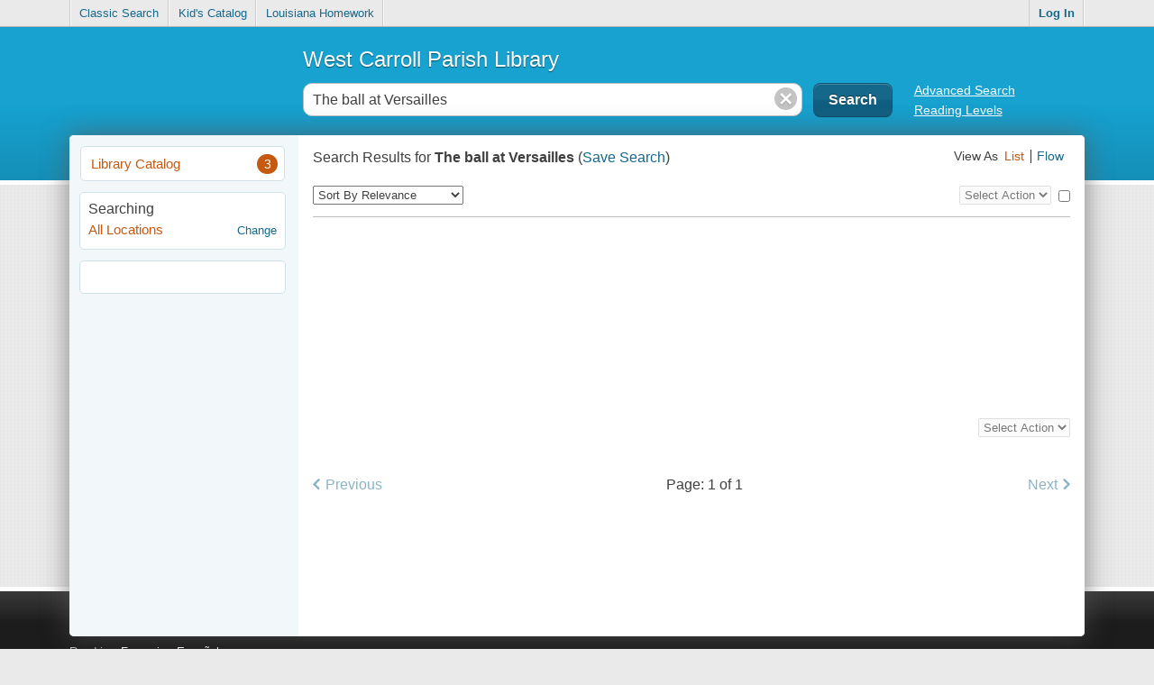

--- FILE ---
content_type: text/html;charset=utf-8
request_url: https://wcpl.tlcdelivers.com/?config=pacdefault
body_size: 4353
content:












	
		
	
	





<!DOCTYPE html>
<html lang="en_US" class="no-js">
	<head>
	  	<meta charset="utf-8">

	  	















	  	<title>LS2 PAC</title>

		<meta http-equiv="X-UA-Compatible" content="IE=edge,chrome=1">
        

        <meta name="viewport" content="width=device-width, initial-scale=1.0">

        <meta name="apple-mobile-web-app-capable" content="yes"/>

        <link rel="apple-touch-icon-precomposed" href="images/mobileIcons/icon_57.png" />
        <link rel="apple-touch-icon-precomposed" sizes="72x72" href="images/mobileIcons/icon_72.png" />
        <link rel="apple-touch-icon-precomposed" sizes="114x114" href="images/mobileIcons/icon_114.png" />
        <link rel="apple-touch-icon-precomposed" sizes="144x144" href="images/mobileIcons/icon_144.png" />

		<link rel="shortcut icon" href="/PAC.ico?_=714d8928">

		<script type="text/javascript">
			var trackingCode = 'UA-21568178-5';
			var isTlcGoogleAnalyticsEnabled = false;
			var libraryType = 'Public';
			var config = 'pacdefault';
			var tlcGoogleAnalyticsPrivacyURL = 'http://www.tlcdelivers.com/tlc/privacy/communityanalyticsforborrowers.asp';
			var svnRevision = '714d8928';
            var hasAuthorizedEResources = false;
			var SPRING_SECURITY_LAST_EXCEPTION_MESSAGE = '';
			var SPRING_SECURITY_LAST_EXCEPTION_CAUSE = '';
		</script>

	  	
	  		
			    <script src="js/app-compiled.js?_=714d8928"></script>
	  		
		    
	    
		<link rel="stylesheet" href="css/pac.css?_=714d8928" />

        <!--[if IE]>
            <link rel="stylesheet" href="css/ie.css?_=714d8928" />
        <![endif]-->
		<!--[if IE 7]>
			<link rel="stylesheet" href="css/ie7.css?_=714d8928" />
		<![endif]-->

		<script>window.isIE8 = false;</script>
        <!--[if IE 8]>
			<script>window.isIE8 = true;</script>
        <![endif]-->

        <!--[if lt IE 9]>
            <link rel="stylesheet" href="css/IELessThan9.css?_=714d8928" />

            <script src="js/polyfils/respond.js"></script>
        <![endif]-->


        <link rel="stylesheet" href="/getOverrideCss" />
	</head>
	<body>
		<div id="mainPage"></div>
		<div id="mainLoader">
			<div id="progressbarWrapper" style="height:25px;" class="ui-widget-default">
				<div id="loadingProgress"></div>
			</div>
		</div>
		<div id="successMessage" class="successMessage" style="display: none;"><div class="content"></div><a href="javascript:;" class="closeSuccess">&times;</a></div>
		<div id="tooltip" style="display:none;"><div class="content"></div></div>
		










<div id="loginForm">
	<form action="blank" class="loginForm lightBorder" method="POST" target="hiddenLoginIFrame">
		<div id="loginErrorMessage" class="errorGradient" style="display: none;">
			The credentials entered are incorrect.
		</div>

		
			
				<h3>Log in with either your Library Card Number or EZ Login</h3>
			
		

		
			
		

		<div class="innerLoginForm">
			
				
					<label class="textboxLabel" for="barcode">Library Card Number or EZ Username</label>
					<input class="textbox lightBorder" autocapitalize="off" autocorrect="off" type="text" name="barcode" id="barcode" />

					
						
							
								<label class="textboxLabel" for="pin">PIN or EZ Password</label>
								<input class="textbox lightBorder" type="password" name="pin" id="pin" />
							
							
						
					
				

				
			
		</div>

		<div class="forgotAndRememberContainer clearfix">
			
				<span class="rememberMeContainer clearfix">
					<input type="checkbox" name="rememberMe" id="rememberMe" />
					<label class="clickableFormText" for="rememberMe">Remember Me</label>
				</span>
			
		</div>

		<div class="loginSubmitButton">
			
				

				
					<input class="darkButton" type="submit" value="Log In" id="submitLoginFormButton"/>
					<input class="lightButton" type="button" value="Cancel" id="loginCloseButton" />
				
			
		</div>


	</form>
	
		
			<div id="loginFormForgotPassword" class="forgotPasswordContainer clearfix"></div>
		
	
</div>

<iframe id="hiddenLoginIFrame" name="hiddenLoginIFrame" src="/tmpl/mainFooter.html"></iframe>


<script type="text/javascript">
	var supportsPlaceHolders = (function () {
		var i = document.createElement("input");
		return typeof i.placeholder !== 'undefined';
	}());

	if(supportsPlaceHolders == false) {
//		alert("here")
		$(".fallBackPlaceholder" ).show();
	}
</script>

	</body>
</html>


--- FILE ---
content_type: text/html
request_url: https://wcpl.tlcdelivers.com/tmpl/mainFooter.html
body_size: 649
content:
<ul class="languageLinks clearfix" id="{ls2pacConstants.Ids.Footer.languageSelectionControl}">
	<li>{languageUtil.readIn}</li>
</ul>
<nav class="clearfix">
	<ul id="footerLinks" class="clearfix">
		#~additionalLinks#<li><a target="{target}" href="##url##">##text##</a></li>#/~#
		<li><a target="_blank" class="helpLink" href="{resourceUtil.getHelpUrl}">{languageUtil.help}</a></li>
		<li><a style="display:none" target="_blank" class="privacyLink" href="{resourceUtil.getPrivacyUrl}">{languageUtil.privacy}</a></li>
	</ul>

	<ul id="tlcFooterInfo" class="noStyleList clearfix">
		<li><a href="javascript:;" class="tlcLogo"></a></li>
	</ul>
</nav>




--- FILE ---
content_type: text/html
request_url: https://wcpl.tlcdelivers.com/tmpl/mainHeader.html?v=714d8928
body_size: 7932
content:
<nav class="mainNav clearfix">
	<ul class="left clearfix">
		#~additionalLinks#
		<li><a target="{target}" href="##url##">##text##</a></li>
		#/~#
	</ul>
	<ul class="right clearfix">
		<li id="myAccountControl">
			<a href="javascript:;" class="myAccount">{languageUtil.myAccount}</a>
			<a id="myAccountDropDownActivator" href="javascript:;">
				<div class="downArrow"></div>
			</a>
		</li>
		<li>
			<a href="javascript:;" id="headerLoginLink" class="login">{languageUtil.logon}</a>
		</li>
	</ul>
</nav>
<header id="mainHeader" class="clearfix">
	<a href="{resourceUtil.getLogoLink}" id="{ls2pacConstants.Ids.Header.header_LibraryLogo}" class="logoContainer logoLink">{resourceUtil.getLogoContent}</a>
	<div id="searchSection" class="clearfix">
		<h1 id="header_LibraryName"><a href="{resourceUtil.getLogoLink}" class="logoLink">{resourceUtil.getLibraryName}</a></h1>
		<form action="/search" id="header_searchForm" class="clearfix" method="POST">
			<div class="searchBar">
				<input type="text" id="header_searchInput" autocapitalize="off" autocomplete="off" placeholder="{languageUtil.typeHereToSearch}" />
				<a href="javascript:;" id="header_clearSearch" class="invisible clearSearch">&times;</a>
			</div>
			<input type="submit" class="darkButton searchButton" value="{languageUtil.search}" />
			<a href="javascript:;" class="advancedSearch" {resourceUtil.showOneAdvancedSearchLink}>{languageUtil.booleanSearch}</a>
			<a href="javascript:;" class="advancedSearch" {resourceUtil.showMultipleAdvancedSearchLinks}>{languageUtil.showSearchOptionsLinkText}</a>
			<div class="advancedSearchLinkContainer" {resourceUtil.showReservedSearchLink}>
				<a href="javascript:;" class="booleanSearch">{languageUtil.booleanSearch}</a>
				<a href="javascript:;" class="reservesSearch">{languageUtil.academicReserves}</a>
			</div>
			<div class="advancedSearchLinkContainer" {resourceUtil.showReadingLevelSearchLink}>
				<a href="javascript:;" class="booleanSearch">{languageUtil.booleanSearch}</a>
				<a href="javascript:;" class="readingLevelSearch">{languageUtil.readingLevels}</a>
			</div>
		</form>
	</div>
</header>
<div id="mainContent" class="clearfix">
	<div class="activeView" id="{ls2pacConstants.Ids.SearchPage.searchPageView}" style="display: none;">
		<div class="clearfix" id="searchViewsContainer">
			<div class="searchResultsContent clearfix">
				<div id="searchUtilities" class="clearfix">
					<div id="databaseTabContainer"></div>
					<div id="reservesFilterControl" class="searchUtility" {resourceUtil.showReservesControl}>
						<div class="\ clearfix">
							<div class="refinementOptions">
								<label for="reservesFilterControl_departments">{languageUtil.departments}</label>
								<select id="reservesFilterControl_departments" name="department" class="advancedSearchField">
									<option value="" selected="">{languageUtil.any}</option>
								</select>
							</div>
							<div class="refinementOptions">
								<label for="reservesFilterControl_courses">{languageUtil.courses}</label>
								<select id="reservesFilterControl_courses" name="course" class="advancedSearchField">
									<option value="" selected="">{languageUtil.any}</option>
								</select>
							</div>
							<div class="refinementOptions">
								<label for="reservesFilterControl_instructors">{languageUtil.instructors}</label>
								<select id="reservesFilterControl_instructors" name="instructor" class="advancedSearchField">
									<option value="" selected="">{languageUtil.any}</option>
								</select>
							</div>
							<a class="clear" href="javascript:;">Clear All</a>
						</div>
					</div>
					<div class="searchUtility" {resourceUtil.showBranchLimitControl}>
						<h3>{languageUtil.searching}</h3>
						<ul id="branchLimitControl" class="branchLimits">
							<li class="clearfix">
								<span class="active">{languageUtil.allLocations}</span>
								<a href="javascript:;">{languageUtil.change}</a>
							</li>
						</ul>
					</div>
					<ul id="audienceControl" class="sideNav" {resourceUtil.showAudienceControl}>
						<li class="clearfix">
							<a href="javascript:;" data-audience="all" class="all active">{languageUtil.audienceAll}</a>
						</li>
						<li class="clearfix">
							<a href="javascript:;" data-audience="adult">{languageUtil.audienceAdult}</a>
						</li>
						<li class="clearfix">
							<a href="javascript:;" data-audience="juvenile">{languageUtil.audienceJuvenile}</a>
						</li>
					</ul>
					<div id="worldBookOptionsContainer" class="searchUtility" style="display: none;">
						<div class="\ clearfix">
							<div class="refinementOptions">
								<label for="worldBookControl">World Book Database:</label>
								<select id="worldBookControl" disabled="true"></select>
							</div>
						</div>
					</div>
					<div class="searchUtility">
						<div id="breadCrumbsContainer" style="display: none;">
							<h3>{languageUtil.filteredBy}</h3>
							<ul id="facetBreadCrumbs" class="clearfix"></ul>
						</div>
						<div id="facetsContainer">
							<ul id="facets"><li>&nbsp;</li></ul>
						</div>
					</div>
				</div>
				<div id="searchErrorContainer" style="display: none;"></div>
				<div id="searchResultsAreaContainer">
					<div class="searchTermContainer clearfix">
						<h2 class="searchTerm" id="searchTermContainer">{languageUtil.searchResultsFor} <strong id="searchTerm"></strong> <span id="saveSearchButtonContainer">(<a href="javascript:;" class="disabled" id="saveSearchButton">{languageUtil.saveSearch}</a>)</span></h2>
						<h2 class="searchTerm" id="reservesSearchTermContainer" style="display: none">{languageUtil.searchResultsFor} <strong>{languageUtil.reserves}</strong></h2>
						<ul id="changeViewControl">
							<li>
								{languageUtil.viewAs}
							</li>
							<li class="noBorder">
								<a href="javascript:;" class="listView">{languageUtil.views_list}</a>
							</li>
							<li style="display: none;">
								<a href="javascript:;" class="gridView">{languageUtil.views_grid}</a>
							</li>
							<li>
								<a href="javascript:;" class="flowView">{languageUtil.views_flow}</a>
							</li>
						</ul>
					</div>

					<div id="resultControlsContainer" class="resultControlsContainer clearfix">
						<div class="floatControls clearfix">
							<div id="sortingControlContainer">
								<select id="sortingControl" disabled="true"></select>
							</div>
							<div id="checkAllResultsContainer">
								<input id="checkAllResults" type="checkbox" class="selectAll" />
							</div>
							<div class="bulkActionControlContainer">
								<select disabled="true" class="bulkActionControl toggleButton"></select>
							</div>
						</div>
					</div>

					<div id="searchResultsContainer" class="resultItems"></div>

					<div class="resultControlsContainer clearfix">
						<div class="floatControls clearfix">
							<div class="bulkActionControlContainer">
								<select disabled="true" class="bulkActionControl toggleButton"></select>
							</div>
						</div>
					</div>

					<div class="pagingControlsContainer clearfix" style="display: none;">
						<a href="javascript:;" class="prev floatLeft disabled">{languageUtil.prev}</a>
						{languageUtil.page}: <span class="currentPage">0</span> {languageUtil.of} <span class="totalPages">0</span>
						<a href="javascript:;" class="next floatRight disabled">{languageUtil.next}</a>
					</div>
				</div>

				<div id="quickInfo" class="quickInfo roundedCorners">
					<div id="quickInfo_header">
						<header class="roundedCorners clearfix">
							<h3>{languageUtil.quickInfo}</h3>
							<a href="javascript:;" class="closeQuickInfo">&times;</a>
						</header>
						<div class="divider"></div>
					</div>
					<div id="quickInfoContent" class="quickInfoContent"></div>
				</div>
				<div id="arrow" class="arrow"></div>
			</div>
		</div>

	</div>
</div>
<footer id="mainFooter" class="clearfix"></footer>


--- FILE ---
content_type: text/html
request_url: https://wcpl.tlcdelivers.com/tmpl/controls/accountDropDown.html?v=714d8928
body_size: 1518
content:
<ul id="myAccountDropDown" class="lightBorder clearfix">
	<li>
		<a href="javascript:;" data-view="{ls2pacConstants.Ids.MyAccountPage.tabs.accountSettings}">{languageUtil.accountSummary}</a>
	</li>
	<li>
		<a href="javascript:;" data-view="{ls2pacConstants.Ids.MyAccountPage.tabs.accountActivity}">{languageUtil.accountActivity}</a>
		<ul>
			<li>
				<a href="javascript:;" data-view="{ls2pacConstants.Ids.MyAccountPage.tabs.accountActivity}" data-subView="{ls2pacConstants.Ids.MyAccountPage.tabs.loans}">{languageUtil.loans}</a>
			</li>
			<li>
				<a href="javascript:;" data-view="{ls2pacConstants.Ids.MyAccountPage.tabs.accountActivity}" data-subView="{ls2pacConstants.Ids.MyAccountPage.tabs.holds}">{languageUtil.requests}</a>
			</li>
			<li class="fines">
				<a href="javascript:;" data-view="{ls2pacConstants.Ids.MyAccountPage.tabs.accountActivity}" data-subView="{ls2pacConstants.Ids.MyAccountPage.tabs.fines}">{languageUtil.fines}</a>
			</li>
			<li class="loanHistory" {resourceUtil.hideIfLoanHistoryNotSupported}>
				<a href="javascript:;" data-view="{ls2pacConstants.Ids.MyAccountPage.tabs.accountActivity}" data-subView="{ls2pacConstants.Ids.MyAccountPage.tabs.loanHistory}">{languageUtil.loanHistory}</a>
			</li>
		</ul>
	</li>
	<li>
		<a href="javascript:;" data-view="{ls2pacConstants.Ids.MyAccountPage.tabs.myLists}">{languageUtil.savedLists}</a>
	</li>
	<li>
		<a href="javascript:;" data-view="{ls2pacConstants.Ids.MyAccountPage.tabs.mySearches}">{languageUtil.savedSearches}</a>
	</li>
</ul>

--- FILE ---
content_type: text/html
request_url: https://wcpl.tlcdelivers.com/tmpl/mainFooter.html?v=714d8928
body_size: 649
content:
<ul class="languageLinks clearfix" id="{ls2pacConstants.Ids.Footer.languageSelectionControl}">
	<li>{languageUtil.readIn}</li>
</ul>
<nav class="clearfix">
	<ul id="footerLinks" class="clearfix">
		#~additionalLinks#<li><a target="{target}" href="##url##">##text##</a></li>#/~#
		<li><a target="_blank" class="helpLink" href="{resourceUtil.getHelpUrl}">{languageUtil.help}</a></li>
		<li><a style="display:none" target="_blank" class="privacyLink" href="{resourceUtil.getPrivacyUrl}">{languageUtil.privacy}</a></li>
	</ul>

	<ul id="tlcFooterInfo" class="noStyleList clearfix">
		<li><a href="javascript:;" class="tlcLogo"></a></li>
	</ul>
</nav>




--- FILE ---
content_type: text/html
request_url: https://wcpl.tlcdelivers.com/tmpl/results/listView_Results.html?v=714d8928
body_size: 1437
content:
<li class="mainResultItem clearfix" id="result_resource_{@index}">
	<div class="bookjacketContainer clearfix">
		<a href="javascript:;" class="bookjacketLink fullDetails clearfix" data-index="{@index}">
			<div class="imgContainer">
				<div id="{id}_bookJacket" class="bookjacket dropShadow" data-index="{@index}" data-resourceId="{id}"></div>
			</div>
		</a>
		<div id="{id}_results_ratingsControl" class="ratingsControl">{resourceUtil.getResultsItemRating}</div>
	</div>
	<div class="resourceContentWrapper">
		<div class="resourceContent">
			<h2><a href="javascript:;" class="fullDetails" data-index="{@index}">{resourceUtil.getTitle}</a> {resourceUtil.getPubDate}</h2>
			<h3><a href="javascript:;" class="authorLink" data-index="{@index}">{resourceUtil.getAuthorWithBy}</a></h3>
			<h4>{resourceUtil.getSeries}</h4>
			<h4 {resourceUtil.hideReadingLevelInSearchResults}>{resourceUtil.getReadingLevels}</h4>
			<a class="availabilityLink" {resourceUtil.getAvailabilityLink} id="{id}_results_availability" data-index="{@index}">&nbsp;</a>
			<ul class="resultActions clearfix" id="{id}_results_footerControls">
				<li><a href="javascript:;" class="addToList lowliteButton" data-index="{@index}" data-resourceId="{id}">{languageUtil.addToList}</a></li>
				<li class="collectionAndCall" id="{id}_results_resultItemCallAndColl"></li>
			</ul>
		</div>
	</div>
	<div class="checkboxHolder">
		<input type="checkbox" />
	</div>
</li>


--- FILE ---
content_type: text/html
request_url: https://wcpl.tlcdelivers.com/tmpl/results/facetsSection.html?v=714d8928
body_size: 201
content:
<li><a href="javascript:;" class="mainSection" data-facet="{facetName}" data-index="{@index}"><div class="arrow"></div>{facetDisplayName}</a><ul id="facet_{facetName}" style="display: none;"></ul></li>

--- FILE ---
content_type: text/html
request_url: https://wcpl.tlcdelivers.com/tmpl/results/facetItems.html?v=714d8928
body_size: 278
content:
#~facetValues#<li class="clearfix"><a href="javascript:;" class="applyFacet" id="{facetName}_##@index##" data-facet="{facetName}" data-index="##@index##"><span class="facetValue" id="item_##displayValue##">##displayValue##</span></a><span class="count">##count##</span></li>#/~#

--- FILE ---
content_type: text/css
request_url: https://wcpl.tlcdelivers.com/css/pac.css?_=714d8928
body_size: 263099
content:
@charset "UTF-8";
/* ==== Scroll down to find where to put your styles :) ==== */
/*  HTML5 ✰ Boilerplate  */
/* line 5, ../../resources/sass/_baseStyles.scss */
html, body, div, span, object, iframe,
h1, h2, h3, h4, h5, h6, p, blockquote, pre,
abbr, address, cite, code, del, dfn, em, img, ins, kbd, q, samp,
small, strong, sub, sup, var, b, i, dl, dt, dd, ol, ul, li,
fieldset, form, label, legend,
table, caption, tbody, tfoot, thead, tr, th, td,
article, aside, canvas, details, figcaption, figure,
footer, header, hgroup, menu, nav, section, summary,
time, mark, audio, video {
  margin: 0;
  padding: 0;
  border: 0;
  font-size: 100%;
  font: inherit;
  vertical-align: baseline;
}

/* line 22, ../../resources/sass/_baseStyles.scss */
article, aside, details, figcaption, figure,
footer, header, hgroup, menu, nav, section {
  display: block;
}

/* line 27, ../../resources/sass/_baseStyles.scss */
blockquote, q {
  quotes: none;
}

/* line 31, ../../resources/sass/_baseStyles.scss */
blockquote:before, blockquote:after,
q:before, q:after {
  content: '';
  content: none;
}

/* line 37, ../../resources/sass/_baseStyles.scss */
ins {
  background-color: #ff9;
  color: #000;
  text-decoration: none;
}

/* line 43, ../../resources/sass/_baseStyles.scss */
mark {
  background-color: #ff9;
  color: #000;
  font-style: italic;
  font-weight: bold;
}

/* line 50, ../../resources/sass/_baseStyles.scss */
del {
  text-decoration: line-through;
}

/* line 54, ../../resources/sass/_baseStyles.scss */
abbr[title], dfn[title] {
  border-bottom: 1px dotted;
  cursor: help;
}

/* line 59, ../../resources/sass/_baseStyles.scss */
table {
  border-collapse: collapse;
  border-spacing: 0;
}

/* line 64, ../../resources/sass/_baseStyles.scss */
hr {
  display: block;
  height: 1px;
  border: 0;
  border-top: 1px solid #ccc;
  margin: 1em 0;
  padding: 0;
}

/* line 73, ../../resources/sass/_baseStyles.scss */
input, select {
  vertical-align: middle;
}

/* line 77, ../../resources/sass/_baseStyles.scss */
body {
  font: 13px/1.231 sans-serif;
  *font-size: small;
}

/* line 82, ../../resources/sass/_baseStyles.scss */
select, input, textarea, button {
  font: 99% sans-serif;
}

/* line 86, ../../resources/sass/_baseStyles.scss */
pre, code, kbd, samp {
  font-family: monospace, sans-serif;
}

/* line 90, ../../resources/sass/_baseStyles.scss */
html {
  overflow-y: scroll;
}

/* line 94, ../../resources/sass/_baseStyles.scss */
a:hover, a:active {
  outline: none;
}

/* line 98, ../../resources/sass/_baseStyles.scss */
ul, ol {
  margin-left: 2em;
}

/* line 102, ../../resources/sass/_baseStyles.scss */
ol {
  list-style-type: decimal;
}

/* line 106, ../../resources/sass/_baseStyles.scss */
nav ul, nav li {
  margin: 0;
  list-style: none;
  list-style-image: none;
}

/* line 112, ../../resources/sass/_baseStyles.scss */
small {
  font-size: 85%;
}

/* line 116, ../../resources/sass/_baseStyles.scss */
strong, th {
  font-weight: bold;
}

/* line 120, ../../resources/sass/_baseStyles.scss */
td {
  vertical-align: top;
}

/* line 124, ../../resources/sass/_baseStyles.scss */
sub, sup {
  font-size: 75%;
  line-height: 0;
  position: relative;
}

/* line 130, ../../resources/sass/_baseStyles.scss */
sup {
  top: -0.5em;
}

/* line 134, ../../resources/sass/_baseStyles.scss */
sub {
  bottom: -0.25em;
}

/* line 138, ../../resources/sass/_baseStyles.scss */
pre {
  white-space: pre;
  white-space: pre-wrap;
  word-wrap: break-word;
  padding: 15px;
}

/* line 145, ../../resources/sass/_baseStyles.scss */
textarea {
  overflow: auto;
}

/* line 149, ../../resources/sass/_baseStyles.scss */
.ie6 legend, .ie7 legend {
  margin-left: -7px;
}

/* line 153, ../../resources/sass/_baseStyles.scss */
input[type="radio"] {
  vertical-align: text-bottom;
}

/* line 157, ../../resources/sass/_baseStyles.scss */
input[type="checkbox"] {
  vertical-align: bottom;
}

/* line 161, ../../resources/sass/_baseStyles.scss */
.ie7 input[type="checkbox"] {
  vertical-align: baseline;
}

/* line 165, ../../resources/sass/_baseStyles.scss */
.ie6 input {
  vertical-align: text-bottom;
}

/* line 169, ../../resources/sass/_baseStyles.scss */
label, input[type="button"], input[type="submit"], input[type="image"], button {
  cursor: pointer;
}

/* line 173, ../../resources/sass/_baseStyles.scss */
button, input, select, textarea {
  margin: 0;
}

/* line 180, ../../resources/sass/_baseStyles.scss */
input:invalid, textarea:invalid {
  border-radius: 1px;
  -moz-box-shadow: 0px 0px 5px red;
  -webkit-box-shadow: 0px 0px 5px red;
  box-shadow: 0px 0px 5px red;
}

/* line 187, ../../resources/sass/_baseStyles.scss */
.no-boxshadow input:invalid, .no-boxshadow textarea:invalid {
  background-color: #f0dddd;
}

/* line 191, ../../resources/sass/_baseStyles.scss */
::-moz-selection {
  background: #FF5E99;
  color: #fff;
  text-shadow: none;
}

/* line 197, ../../resources/sass/_baseStyles.scss */
::selection {
  background: #FF5E99;
  color: #fff;
  text-shadow: none;
}

/* line 203, ../../resources/sass/_baseStyles.scss */
a:link {
  -webkit-tap-highlight-color: #FF5E99;
}

/* line 207, ../../resources/sass/_baseStyles.scss */
button {
  width: auto;
  overflow: visible;
}

/* line 212, ../../resources/sass/_baseStyles.scss */
.ie7 img {
  -ms-interpolation-mode: bicubic;
}

/* line 216, ../../resources/sass/_baseStyles.scss */
body, select, input, textarea {
  color: #444;
}

/* line 220, ../../resources/sass/_baseStyles.scss */
h1, h2, h3, h4, h5, h6 {
  font-weight: bold;
}

/* line 224, ../../resources/sass/_baseStyles.scss */
a, a:active, a:visited {
  color: #607890;
}

/* line 228, ../../resources/sass/_baseStyles.scss */
a:hover {
  color: #036;
}

/*
    // ========================================== \
   ||                                              ||
   ||               Your styles !                  ||
   ||                                              ||
    \ ========================================== //
*/
/* line 240, ../../resources/sass/_baseStyles.scss */
.ir {
  display: block;
  text-indent: -999em;
  overflow: hidden;
  background-repeat: no-repeat;
  text-align: left;
  direction: ltr;
}

/* line 249, ../../resources/sass/_baseStyles.scss */
.hidden {
  display: none;
  visibility: hidden;
}

/* line 254, ../../resources/sass/_baseStyles.scss */
.visuallyhidden {
  border: 0;
  clip: rect(0 0 0 0);
  height: 1px;
  margin: -1px;
  overflow: hidden;
  padding: 0;
  position: absolute;
  width: 1px;
}

/* line 265, ../../resources/sass/_baseStyles.scss */
.visuallyhidden.focusable:active,
.visuallyhidden.focusable:focus {
  clip: auto;
  height: auto;
  margin: 0;
  overflow: visible;
  position: static;
  width: auto;
}

/* line 275, ../../resources/sass/_baseStyles.scss */
.invisible {
  visibility: hidden;
}

/* line 279, ../../resources/sass/_baseStyles.scss */
.clearfix:before, .clearfix:after {
  content: "\0020";
  display: block;
  height: 0;
  overflow: hidden;
}

/* line 286, ../../resources/sass/_baseStyles.scss */
.clearfix:after {
  clear: both;
}

/* line 290, ../../resources/sass/_baseStyles.scss */
.clearfix {
  zoom: 1;
}

@media screen and (max-device-width: 480px) {
  /* html { -webkit-text-size-adjust:none; -ms-text-size-adjust:none; } */
}
@media print {
  /* line 308, ../../resources/sass/_baseStyles.scss */
  * {
    background: transparent !important;
    color: black !important;
    text-shadow: none !important;
    filter: none !important;
    -ms-filter: none !important;
  }

  /* line 316, ../../resources/sass/_baseStyles.scss */
  a, a:visited {
    color: #444 !important;
    text-decoration: underline;
  }

  /* line 321, ../../resources/sass/_baseStyles.scss */
  a[href]:after {
    content: " (" attr(href) ")";
  }

  /* line 325, ../../resources/sass/_baseStyles.scss */
  abbr[title]:after {
    content: " (" attr(title) ")";
  }

  /* line 329, ../../resources/sass/_baseStyles.scss */
  .ir a:after, a[href^="javascript:"]:after, a[href^="#"]:after {
    content: "";
  }

  /* line 333, ../../resources/sass/_baseStyles.scss */
  pre, blockquote {
    border: 1px solid #999;
    page-break-inside: avoid;
  }

  /* line 338, ../../resources/sass/_baseStyles.scss */
  thead {
    display: table-header-group;
  }

  /* line 342, ../../resources/sass/_baseStyles.scss */
  tr, img {
    page-break-inside: avoid;
  }

  @page {
    margin: 0.5cm;
  }
  /* line 350, ../../resources/sass/_baseStyles.scss */
  p, h2, h3 {
    orphans: 3;
    widows: 3;
  }

  /* line 355, ../../resources/sass/_baseStyles.scss */
  h2, h3 {
    page-break-after: avoid;
  }
}
/*
 * jQuery UI CSS Framework 1.8.14
 *
 * Copyright 2011, AUTHORS.txt (http://jqueryui.com/about)
 * Dual licensed under the MIT or GPL Version 2 licenses.
 * http://jquery.org/license
 *
 * http://docs.jquery.com/UI/Theming/API
 */
/* Layout helpers
----------------------------------*/
/* line 14, ../../resources/sass/_jquery-ui-1.8.14.custom.scss */
.ui-helper-hidden {
  display: none;
}

/* line 15, ../../resources/sass/_jquery-ui-1.8.14.custom.scss */
.ui-helper-hidden-accessible {
  position: absolute !important;
  clip: rect(1px 1px 1px 1px);
  clip: rect(1px, 1px, 1px, 1px);
}

/* line 16, ../../resources/sass/_jquery-ui-1.8.14.custom.scss */
.ui-helper-reset {
  margin: 0;
  padding: 0;
  border: 0;
  outline: 0;
  line-height: 1.3;
  text-decoration: none;
  font-size: 100%;
  list-style: none;
}

/* line 17, ../../resources/sass/_jquery-ui-1.8.14.custom.scss */
.ui-helper-clearfix:after {
  content: ".";
  display: block;
  height: 0;
  clear: both;
  visibility: hidden;
}

/* line 18, ../../resources/sass/_jquery-ui-1.8.14.custom.scss */
.ui-helper-clearfix {
  display: inline-block;
}

/* required comment for clearfix to work in Opera \*/
/* line 20, ../../resources/sass/_jquery-ui-1.8.14.custom.scss */
* html .ui-helper-clearfix {
  height: 1%;
}

/* line 21, ../../resources/sass/_jquery-ui-1.8.14.custom.scss */
.ui-helper-clearfix {
  display: block;
}

/* end clearfix */
/* line 23, ../../resources/sass/_jquery-ui-1.8.14.custom.scss */
.ui-helper-zfix {
  width: 100%;
  height: 100%;
  top: 0;
  left: 0;
  position: absolute;
  opacity: 0;
  filter: Alpha(Opacity=0);
}

/* Interaction Cues
----------------------------------*/
/* line 28, ../../resources/sass/_jquery-ui-1.8.14.custom.scss */
.ui-state-disabled {
  cursor: default !important;
}

/* Icons
----------------------------------*/
/* states and images */
/* line 35, ../../resources/sass/_jquery-ui-1.8.14.custom.scss */
.ui-icon {
  display: block;
  text-indent: -99999px;
  overflow: hidden;
  background-repeat: no-repeat;
}

/* Misc visuals
----------------------------------*/
/* Overlays */
/* line 42, ../../resources/sass/_jquery-ui-1.8.14.custom.scss */
.ui-widget-overlay {
  position: absolute;
  top: 0;
  left: 0;
  width: 100%;
  height: 100%;
}

/*
 * jQuery UI CSS Framework 1.8.14
 *
 * Copyright 2011, AUTHORS.txt (http://jqueryui.com/about)
 * Dual licensed under the MIT or GPL Version 2 licenses.
 * http://jquery.org/license
 *
 * http://docs.jquery.com/UI/Theming/API
 *
 * To view and modify this theme, visit http://jqueryui.com/themeroller/?ffDefault=Trebuchet%20MS,%20Helvetica,%20Arial,%20sans-serif&fwDefault=bold&fsDefault=1.1em&cornerRadius=6px&bgColorHeader=dddddd&bgTextureHeader=02_glass.png&bgImgOpacityHeader=35&borderColorHeader=bbbbbb&fcHeader=444444&iconColorHeader=999999&bgColorContent=c9c9c9&bgTextureContent=05_inset_soft.png&bgImgOpacityContent=50&borderColorContent=aaaaaa&fcContent=333333&iconColorContent=999999&bgColorDefault=eeeeee&bgTextureDefault=02_glass.png&bgImgOpacityDefault=60&borderColorDefault=cccccc&fcDefault=3383bb&iconColorDefault=70b2e1&bgColorHover=f8f8f8&bgTextureHover=02_glass.png&bgImgOpacityHover=100&borderColorHover=bbbbbb&fcHover=599fcf&iconColorHover=3383bb&bgColorActive=999999&bgTextureActive=06_inset_hard.png&bgImgOpacityActive=75&borderColorActive=999999&fcActive=ffffff&iconColorActive=454545&bgColorHighlight=eeeeee&bgTextureHighlight=01_flat.png&bgImgOpacityHighlight=55&borderColorHighlight=ffffff&fcHighlight=444444&iconColorHighlight=3383bb&bgColorError=c0402a&bgTextureError=01_flat.png&bgImgOpacityError=55&borderColorError=c0402a&fcError=ffffff&iconColorError=fbc856&bgColorOverlay=eeeeee&bgTextureOverlay=01_flat.png&bgImgOpacityOverlay=0&opacityOverlay=80&bgColorShadow=aaaaaa&bgTextureShadow=01_flat.png&bgImgOpacityShadow=0&opacityShadow=60&thicknessShadow=4px&offsetTopShadow=-4px&offsetLeftShadow=-4px&cornerRadiusShadow=0pxdow=0px
 */
/* Component containers
----------------------------------*/
/* line 60, ../../resources/sass/_jquery-ui-1.8.14.custom.scss */
.ui-widget {
  font-family: Trebuchet MS, Helvetica, Arial, sans-serif;
  font-size: 1.1em;
}

/* line 61, ../../resources/sass/_jquery-ui-1.8.14.custom.scss */
.ui-widget .ui-widget {
  font-size: 1em;
}

/* line 62, ../../resources/sass/_jquery-ui-1.8.14.custom.scss */
.ui-widget input, .ui-widget select, .ui-widget textarea, .ui-widget button {
  font-family: Trebuchet MS, Helvetica, Arial, sans-serif;
  font-size: 1em;
}

/* line 63, ../../resources/sass/_jquery-ui-1.8.14.custom.scss */
.ui-widget-content {
  border: 1px solid #aaaaaa;
  background: #c9c9c9 url("../images/jQueryUI/ui-bg_inset-soft_50_c9c9c9_1x100.png") 50% bottom repeat-x;
  color: #333333;
}

/* line 64, ../../resources/sass/_jquery-ui-1.8.14.custom.scss */
.ui-widget-content a {
  color: #333333;
}

/* line 65, ../../resources/sass/_jquery-ui-1.8.14.custom.scss */
.ui-widget-header {
  border: 1px solid #bbbbbb;
  background: #dddddd url("../images/jQueryUI/ui-bg_glass_35_dddddd_1x400.png") 50% 50% repeat-x;
  color: #444444;
  font-weight: bold;
}

/* line 66, ../../resources/sass/_jquery-ui-1.8.14.custom.scss */
.ui-widget-header a {
  color: #444444;
}

/* Interaction states
----------------------------------*/
/* line 70, ../../resources/sass/_jquery-ui-1.8.14.custom.scss */
.ui-state-default, .ui-widget-content .ui-state-default, .ui-widget-header .ui-state-default {
  border: 1px solid #cccccc;
  background: #eeeeee url("../images/jQueryUI/ui-bg_glass_60_eeeeee_1x400.png") 50% 50% repeat-x;
  font-weight: bold;
  color: #3383bb;
}

/* line 71, ../../resources/sass/_jquery-ui-1.8.14.custom.scss */
.ui-state-default a, .ui-state-default a:link, .ui-state-default a:visited {
  color: #3383bb;
  text-decoration: none;
}

/* line 72, ../../resources/sass/_jquery-ui-1.8.14.custom.scss */
.ui-state-hover, .ui-widget-content .ui-state-hover, .ui-widget-header .ui-state-hover, .ui-state-focus, .ui-widget-content .ui-state-focus, .ui-widget-header .ui-state-focus {
  border: 1px solid #bbbbbb;
  background: #f8f8f8 url("../images/jQueryUI/ui-bg_glass_100_f8f8f8_1x400.png") 50% 50% repeat-x;
  font-weight: bold;
  color: #599fcf;
}

/* line 73, ../../resources/sass/_jquery-ui-1.8.14.custom.scss */
.ui-state-hover a, .ui-state-hover a:hover {
  color: #599fcf;
  text-decoration: none;
}

/* line 74, ../../resources/sass/_jquery-ui-1.8.14.custom.scss */
.ui-state-active, .ui-widget-content .ui-state-active, .ui-widget-header .ui-state-active {
  border: 1px solid #999999;
  background: #999999 url("../images/jQueryUI/ui-bg_inset-hard_75_999999_1x100.png") 50% 50% repeat-x;
  font-weight: bold;
  color: #ffffff;
}

/* line 75, ../../resources/sass/_jquery-ui-1.8.14.custom.scss */
.ui-state-active a, .ui-state-active a:link, .ui-state-active a:visited {
  color: #ffffff;
  text-decoration: none;
}

/* line 76, ../../resources/sass/_jquery-ui-1.8.14.custom.scss */
.ui-widget :active {
  outline: none;
}

/* Interaction Cues
----------------------------------*/
/* line 80, ../../resources/sass/_jquery-ui-1.8.14.custom.scss */
.ui-state-highlight, .ui-widget-content .ui-state-highlight, .ui-widget-header .ui-state-highlight {
  border: 1px solid #ffffff;
  background: #eeeeee url("../images/jQueryUI/ui-bg_flat_55_eeeeee_40x100.png") 50% 50% repeat-x;
  color: #444444;
}

/* line 81, ../../resources/sass/_jquery-ui-1.8.14.custom.scss */
.ui-state-highlight a, .ui-widget-content .ui-state-highlight a, .ui-widget-header .ui-state-highlight a {
  color: #444444;
}

/* line 82, ../../resources/sass/_jquery-ui-1.8.14.custom.scss */
.ui-state-error, .ui-widget-content .ui-state-error, .ui-widget-header .ui-state-error {
  border: 1px solid #c0402a;
  background: #c0402a url("../images/jQueryUI/ui-bg_flat_55_c0402a_40x100.png") 50% 50% repeat-x;
  color: #ffffff;
}

/* line 83, ../../resources/sass/_jquery-ui-1.8.14.custom.scss */
.ui-state-error a, .ui-widget-content .ui-state-error a, .ui-widget-header .ui-state-error a {
  color: #ffffff;
}

/* line 84, ../../resources/sass/_jquery-ui-1.8.14.custom.scss */
.ui-state-error-text, .ui-widget-content .ui-state-error-text, .ui-widget-header .ui-state-error-text {
  color: #ffffff;
}

/* line 85, ../../resources/sass/_jquery-ui-1.8.14.custom.scss */
.ui-priority-primary, .ui-widget-content .ui-priority-primary, .ui-widget-header .ui-priority-primary {
  font-weight: bold;
}

/* line 86, ../../resources/sass/_jquery-ui-1.8.14.custom.scss */
.ui-priority-secondary, .ui-widget-content .ui-priority-secondary, .ui-widget-header .ui-priority-secondary {
  opacity: .7;
  filter: Alpha(Opacity=70);
  font-weight: normal;
}

/* line 87, ../../resources/sass/_jquery-ui-1.8.14.custom.scss */
.ui-state-disabled, .ui-widget-content .ui-state-disabled, .ui-widget-header .ui-state-disabled {
  opacity: .35;
  filter: Alpha(Opacity=35);
  background-image: none;
}

/* Icons
----------------------------------*/
/* states and images */
/* line 93, ../../resources/sass/_jquery-ui-1.8.14.custom.scss */
.ui-icon {
  width: 16px;
  height: 16px;
  background-image: url("../images/jQueryUI/ui-icons_999999_256x240.png");
}

/* line 94, ../../resources/sass/_jquery-ui-1.8.14.custom.scss */
.ui-widget-content .ui-icon {
  background-image: url("../images/jQueryUI/ui-icons_999999_256x240.png");
}

/* line 95, ../../resources/sass/_jquery-ui-1.8.14.custom.scss */
.ui-widget-header .ui-icon {
  background-image: url("../images/jQueryUI/ui-icons_999999_256x240.png");
}

/* line 96, ../../resources/sass/_jquery-ui-1.8.14.custom.scss */
.ui-state-default .ui-icon {
  background-image: url("../images/jQueryUI/ui-icons_70b2e1_256x240.png");
}

/* line 97, ../../resources/sass/_jquery-ui-1.8.14.custom.scss */
.ui-state-hover .ui-icon, .ui-state-focus .ui-icon {
  background-image: url("../images/jQueryUI/ui-icons_3383bb_256x240.png");
}

/* line 98, ../../resources/sass/_jquery-ui-1.8.14.custom.scss */
.ui-state-active .ui-icon {
  background-image: url("../images/jQueryUI/ui-icons_454545_256x240.png");
}

/* line 99, ../../resources/sass/_jquery-ui-1.8.14.custom.scss */
.ui-state-highlight .ui-icon {
  background-image: url("../images/jQueryUI/ui-icons_3383bb_256x240.png");
}

/* line 100, ../../resources/sass/_jquery-ui-1.8.14.custom.scss */
.ui-state-error .ui-icon, .ui-state-error-text .ui-icon {
  background-image: url("../images/jQueryUI/ui-icons_fbc856_256x240.png");
}

/* positioning */
/* line 103, ../../resources/sass/_jquery-ui-1.8.14.custom.scss */
.ui-icon-carat-1-n {
  background-position: 0 0;
}

/* line 104, ../../resources/sass/_jquery-ui-1.8.14.custom.scss */
.ui-icon-carat-1-ne {
  background-position: -16px 0;
}

/* line 105, ../../resources/sass/_jquery-ui-1.8.14.custom.scss */
.ui-icon-carat-1-e {
  background-position: -32px 0;
}

/* line 106, ../../resources/sass/_jquery-ui-1.8.14.custom.scss */
.ui-icon-carat-1-se {
  background-position: -48px 0;
}

/* line 107, ../../resources/sass/_jquery-ui-1.8.14.custom.scss */
.ui-icon-carat-1-s {
  background-position: -64px 0;
}

/* line 108, ../../resources/sass/_jquery-ui-1.8.14.custom.scss */
.ui-icon-carat-1-sw {
  background-position: -80px 0;
}

/* line 109, ../../resources/sass/_jquery-ui-1.8.14.custom.scss */
.ui-icon-carat-1-w {
  background-position: -96px 0;
}

/* line 110, ../../resources/sass/_jquery-ui-1.8.14.custom.scss */
.ui-icon-carat-1-nw {
  background-position: -112px 0;
}

/* line 111, ../../resources/sass/_jquery-ui-1.8.14.custom.scss */
.ui-icon-carat-2-n-s {
  background-position: -128px 0;
}

/* line 112, ../../resources/sass/_jquery-ui-1.8.14.custom.scss */
.ui-icon-carat-2-e-w {
  background-position: -144px 0;
}

/* line 113, ../../resources/sass/_jquery-ui-1.8.14.custom.scss */
.ui-icon-triangle-1-n {
  background-position: 0 -16px;
}

/* line 114, ../../resources/sass/_jquery-ui-1.8.14.custom.scss */
.ui-icon-triangle-1-ne {
  background-position: -16px -16px;
}

/* line 115, ../../resources/sass/_jquery-ui-1.8.14.custom.scss */
.ui-icon-triangle-1-e {
  background-position: -32px -16px;
}

/* line 116, ../../resources/sass/_jquery-ui-1.8.14.custom.scss */
.ui-icon-triangle-1-se {
  background-position: -48px -16px;
}

/* line 117, ../../resources/sass/_jquery-ui-1.8.14.custom.scss */
.ui-icon-triangle-1-s {
  background-position: -64px -16px;
}

/* line 118, ../../resources/sass/_jquery-ui-1.8.14.custom.scss */
.ui-icon-triangle-1-sw {
  background-position: -80px -16px;
}

/* line 119, ../../resources/sass/_jquery-ui-1.8.14.custom.scss */
.ui-icon-triangle-1-w {
  background-position: -96px -16px;
}

/* line 120, ../../resources/sass/_jquery-ui-1.8.14.custom.scss */
.ui-icon-triangle-1-nw {
  background-position: -112px -16px;
}

/* line 121, ../../resources/sass/_jquery-ui-1.8.14.custom.scss */
.ui-icon-triangle-2-n-s {
  background-position: -128px -16px;
}

/* line 122, ../../resources/sass/_jquery-ui-1.8.14.custom.scss */
.ui-icon-triangle-2-e-w {
  background-position: -144px -16px;
}

/* line 123, ../../resources/sass/_jquery-ui-1.8.14.custom.scss */
.ui-icon-arrow-1-n {
  background-position: 0 -32px;
}

/* line 124, ../../resources/sass/_jquery-ui-1.8.14.custom.scss */
.ui-icon-arrow-1-ne {
  background-position: -16px -32px;
}

/* line 125, ../../resources/sass/_jquery-ui-1.8.14.custom.scss */
.ui-icon-arrow-1-e {
  background-position: -32px -32px;
}

/* line 126, ../../resources/sass/_jquery-ui-1.8.14.custom.scss */
.ui-icon-arrow-1-se {
  background-position: -48px -32px;
}

/* line 127, ../../resources/sass/_jquery-ui-1.8.14.custom.scss */
.ui-icon-arrow-1-s {
  background-position: -64px -32px;
}

/* line 128, ../../resources/sass/_jquery-ui-1.8.14.custom.scss */
.ui-icon-arrow-1-sw {
  background-position: -80px -32px;
}

/* line 129, ../../resources/sass/_jquery-ui-1.8.14.custom.scss */
.ui-icon-arrow-1-w {
  background-position: -96px -32px;
}

/* line 130, ../../resources/sass/_jquery-ui-1.8.14.custom.scss */
.ui-icon-arrow-1-nw {
  background-position: -112px -32px;
}

/* line 131, ../../resources/sass/_jquery-ui-1.8.14.custom.scss */
.ui-icon-arrow-2-n-s {
  background-position: -128px -32px;
}

/* line 132, ../../resources/sass/_jquery-ui-1.8.14.custom.scss */
.ui-icon-arrow-2-ne-sw {
  background-position: -144px -32px;
}

/* line 133, ../../resources/sass/_jquery-ui-1.8.14.custom.scss */
.ui-icon-arrow-2-e-w {
  background-position: -160px -32px;
}

/* line 134, ../../resources/sass/_jquery-ui-1.8.14.custom.scss */
.ui-icon-arrow-2-se-nw {
  background-position: -176px -32px;
}

/* line 135, ../../resources/sass/_jquery-ui-1.8.14.custom.scss */
.ui-icon-arrowstop-1-n {
  background-position: -192px -32px;
}

/* line 136, ../../resources/sass/_jquery-ui-1.8.14.custom.scss */
.ui-icon-arrowstop-1-e {
  background-position: -208px -32px;
}

/* line 137, ../../resources/sass/_jquery-ui-1.8.14.custom.scss */
.ui-icon-arrowstop-1-s {
  background-position: -224px -32px;
}

/* line 138, ../../resources/sass/_jquery-ui-1.8.14.custom.scss */
.ui-icon-arrowstop-1-w {
  background-position: -240px -32px;
}

/* line 139, ../../resources/sass/_jquery-ui-1.8.14.custom.scss */
.ui-icon-arrowthick-1-n {
  background-position: 0 -48px;
}

/* line 140, ../../resources/sass/_jquery-ui-1.8.14.custom.scss */
.ui-icon-arrowthick-1-ne {
  background-position: -16px -48px;
}

/* line 141, ../../resources/sass/_jquery-ui-1.8.14.custom.scss */
.ui-icon-arrowthick-1-e {
  background-position: -32px -48px;
}

/* line 142, ../../resources/sass/_jquery-ui-1.8.14.custom.scss */
.ui-icon-arrowthick-1-se {
  background-position: -48px -48px;
}

/* line 143, ../../resources/sass/_jquery-ui-1.8.14.custom.scss */
.ui-icon-arrowthick-1-s {
  background-position: -64px -48px;
}

/* line 144, ../../resources/sass/_jquery-ui-1.8.14.custom.scss */
.ui-icon-arrowthick-1-sw {
  background-position: -80px -48px;
}

/* line 145, ../../resources/sass/_jquery-ui-1.8.14.custom.scss */
.ui-icon-arrowthick-1-w {
  background-position: -96px -48px;
}

/* line 146, ../../resources/sass/_jquery-ui-1.8.14.custom.scss */
.ui-icon-arrowthick-1-nw {
  background-position: -112px -48px;
}

/* line 147, ../../resources/sass/_jquery-ui-1.8.14.custom.scss */
.ui-icon-arrowthick-2-n-s {
  background-position: -128px -48px;
}

/* line 148, ../../resources/sass/_jquery-ui-1.8.14.custom.scss */
.ui-icon-arrowthick-2-ne-sw {
  background-position: -144px -48px;
}

/* line 149, ../../resources/sass/_jquery-ui-1.8.14.custom.scss */
.ui-icon-arrowthick-2-e-w {
  background-position: -160px -48px;
}

/* line 150, ../../resources/sass/_jquery-ui-1.8.14.custom.scss */
.ui-icon-arrowthick-2-se-nw {
  background-position: -176px -48px;
}

/* line 151, ../../resources/sass/_jquery-ui-1.8.14.custom.scss */
.ui-icon-arrowthickstop-1-n {
  background-position: -192px -48px;
}

/* line 152, ../../resources/sass/_jquery-ui-1.8.14.custom.scss */
.ui-icon-arrowthickstop-1-e {
  background-position: -208px -48px;
}

/* line 153, ../../resources/sass/_jquery-ui-1.8.14.custom.scss */
.ui-icon-arrowthickstop-1-s {
  background-position: -224px -48px;
}

/* line 154, ../../resources/sass/_jquery-ui-1.8.14.custom.scss */
.ui-icon-arrowthickstop-1-w {
  background-position: -240px -48px;
}

/* line 155, ../../resources/sass/_jquery-ui-1.8.14.custom.scss */
.ui-icon-arrowreturnthick-1-w {
  background-position: 0 -64px;
}

/* line 156, ../../resources/sass/_jquery-ui-1.8.14.custom.scss */
.ui-icon-arrowreturnthick-1-n {
  background-position: -16px -64px;
}

/* line 157, ../../resources/sass/_jquery-ui-1.8.14.custom.scss */
.ui-icon-arrowreturnthick-1-e {
  background-position: -32px -64px;
}

/* line 158, ../../resources/sass/_jquery-ui-1.8.14.custom.scss */
.ui-icon-arrowreturnthick-1-s {
  background-position: -48px -64px;
}

/* line 159, ../../resources/sass/_jquery-ui-1.8.14.custom.scss */
.ui-icon-arrowreturn-1-w {
  background-position: -64px -64px;
}

/* line 160, ../../resources/sass/_jquery-ui-1.8.14.custom.scss */
.ui-icon-arrowreturn-1-n {
  background-position: -80px -64px;
}

/* line 161, ../../resources/sass/_jquery-ui-1.8.14.custom.scss */
.ui-icon-arrowreturn-1-e {
  background-position: -96px -64px;
}

/* line 162, ../../resources/sass/_jquery-ui-1.8.14.custom.scss */
.ui-icon-arrowreturn-1-s {
  background-position: -112px -64px;
}

/* line 163, ../../resources/sass/_jquery-ui-1.8.14.custom.scss */
.ui-icon-arrowrefresh-1-w {
  background-position: -128px -64px;
}

/* line 164, ../../resources/sass/_jquery-ui-1.8.14.custom.scss */
.ui-icon-arrowrefresh-1-n {
  background-position: -144px -64px;
}

/* line 165, ../../resources/sass/_jquery-ui-1.8.14.custom.scss */
.ui-icon-arrowrefresh-1-e {
  background-position: -160px -64px;
}

/* line 166, ../../resources/sass/_jquery-ui-1.8.14.custom.scss */
.ui-icon-arrowrefresh-1-s {
  background-position: -176px -64px;
}

/* line 167, ../../resources/sass/_jquery-ui-1.8.14.custom.scss */
.ui-icon-arrow-4 {
  background-position: 0 -80px;
}

/* line 168, ../../resources/sass/_jquery-ui-1.8.14.custom.scss */
.ui-icon-arrow-4-diag {
  background-position: -16px -80px;
}

/* line 169, ../../resources/sass/_jquery-ui-1.8.14.custom.scss */
.ui-icon-extlink {
  background-position: -32px -80px;
}

/* line 170, ../../resources/sass/_jquery-ui-1.8.14.custom.scss */
.ui-icon-newwin {
  background-position: -48px -80px;
}

/* line 171, ../../resources/sass/_jquery-ui-1.8.14.custom.scss */
.ui-icon-refresh {
  background-position: -64px -80px;
}

/* line 172, ../../resources/sass/_jquery-ui-1.8.14.custom.scss */
.ui-icon-shuffle {
  background-position: -80px -80px;
}

/* line 173, ../../resources/sass/_jquery-ui-1.8.14.custom.scss */
.ui-icon-transfer-e-w {
  background-position: -96px -80px;
}

/* line 174, ../../resources/sass/_jquery-ui-1.8.14.custom.scss */
.ui-icon-transferthick-e-w {
  background-position: -112px -80px;
}

/* line 175, ../../resources/sass/_jquery-ui-1.8.14.custom.scss */
.ui-icon-folder-collapsed {
  background-position: 0 -96px;
}

/* line 176, ../../resources/sass/_jquery-ui-1.8.14.custom.scss */
.ui-icon-folder-open {
  background-position: -16px -96px;
}

/* line 177, ../../resources/sass/_jquery-ui-1.8.14.custom.scss */
.ui-icon-document {
  background-position: -32px -96px;
}

/* line 178, ../../resources/sass/_jquery-ui-1.8.14.custom.scss */
.ui-icon-document-b {
  background-position: -48px -96px;
}

/* line 179, ../../resources/sass/_jquery-ui-1.8.14.custom.scss */
.ui-icon-note {
  background-position: -64px -96px;
}

/* line 180, ../../resources/sass/_jquery-ui-1.8.14.custom.scss */
.ui-icon-mail-closed {
  background-position: -80px -96px;
}

/* line 181, ../../resources/sass/_jquery-ui-1.8.14.custom.scss */
.ui-icon-mail-open {
  background-position: -96px -96px;
}

/* line 182, ../../resources/sass/_jquery-ui-1.8.14.custom.scss */
.ui-icon-suitcase {
  background-position: -112px -96px;
}

/* line 183, ../../resources/sass/_jquery-ui-1.8.14.custom.scss */
.ui-icon-comment {
  background-position: -128px -96px;
}

/* line 184, ../../resources/sass/_jquery-ui-1.8.14.custom.scss */
.ui-icon-person {
  background-position: -144px -96px;
}

/* line 185, ../../resources/sass/_jquery-ui-1.8.14.custom.scss */
.ui-icon-print {
  background-position: -160px -96px;
}

/* line 186, ../../resources/sass/_jquery-ui-1.8.14.custom.scss */
.ui-icon-trash {
  background-position: -176px -96px;
}

/* line 187, ../../resources/sass/_jquery-ui-1.8.14.custom.scss */
.ui-icon-locked {
  background-position: -192px -96px;
}

/* line 188, ../../resources/sass/_jquery-ui-1.8.14.custom.scss */
.ui-icon-unlocked {
  background-position: -208px -96px;
}

/* line 189, ../../resources/sass/_jquery-ui-1.8.14.custom.scss */
.ui-icon-bookmark {
  background-position: -224px -96px;
}

/* line 190, ../../resources/sass/_jquery-ui-1.8.14.custom.scss */
.ui-icon-tag {
  background-position: -240px -96px;
}

/* line 191, ../../resources/sass/_jquery-ui-1.8.14.custom.scss */
.ui-icon-home {
  background-position: 0 -112px;
}

/* line 192, ../../resources/sass/_jquery-ui-1.8.14.custom.scss */
.ui-icon-flag {
  background-position: -16px -112px;
}

/* line 193, ../../resources/sass/_jquery-ui-1.8.14.custom.scss */
.ui-icon-calendar {
  background-position: -32px -112px;
}

/* line 194, ../../resources/sass/_jquery-ui-1.8.14.custom.scss */
.ui-icon-cart {
  background-position: -48px -112px;
}

/* line 195, ../../resources/sass/_jquery-ui-1.8.14.custom.scss */
.ui-icon-pencil {
  background-position: -64px -112px;
}

/* line 196, ../../resources/sass/_jquery-ui-1.8.14.custom.scss */
.ui-icon-clock {
  background-position: -80px -112px;
}

/* line 197, ../../resources/sass/_jquery-ui-1.8.14.custom.scss */
.ui-icon-disk {
  background-position: -96px -112px;
}

/* line 198, ../../resources/sass/_jquery-ui-1.8.14.custom.scss */
.ui-icon-calculator {
  background-position: -112px -112px;
}

/* line 199, ../../resources/sass/_jquery-ui-1.8.14.custom.scss */
.ui-icon-zoomin {
  background-position: -128px -112px;
}

/* line 200, ../../resources/sass/_jquery-ui-1.8.14.custom.scss */
.ui-icon-zoomout {
  background-position: -144px -112px;
}

/* line 201, ../../resources/sass/_jquery-ui-1.8.14.custom.scss */
.ui-icon-search {
  background-position: -160px -112px;
}

/* line 202, ../../resources/sass/_jquery-ui-1.8.14.custom.scss */
.ui-icon-wrench {
  background-position: -176px -112px;
}

/* line 203, ../../resources/sass/_jquery-ui-1.8.14.custom.scss */
.ui-icon-gear {
  background-position: -192px -112px;
}

/* line 204, ../../resources/sass/_jquery-ui-1.8.14.custom.scss */
.ui-icon-heart {
  background-position: -208px -112px;
}

/* line 205, ../../resources/sass/_jquery-ui-1.8.14.custom.scss */
.ui-icon-star {
  background-position: -224px -112px;
}

/* line 206, ../../resources/sass/_jquery-ui-1.8.14.custom.scss */
.ui-icon-link {
  background-position: -240px -112px;
}

/* line 207, ../../resources/sass/_jquery-ui-1.8.14.custom.scss */
.ui-icon-cancel {
  background-position: 0 -128px;
}

/* line 208, ../../resources/sass/_jquery-ui-1.8.14.custom.scss */
.ui-icon-plus {
  background-position: -16px -128px;
}

/* line 209, ../../resources/sass/_jquery-ui-1.8.14.custom.scss */
.ui-icon-plusthick {
  background-position: -32px -128px;
}

/* line 210, ../../resources/sass/_jquery-ui-1.8.14.custom.scss */
.ui-icon-minus {
  background-position: -48px -128px;
}

/* line 211, ../../resources/sass/_jquery-ui-1.8.14.custom.scss */
.ui-icon-minusthick {
  background-position: -64px -128px;
}

/* line 212, ../../resources/sass/_jquery-ui-1.8.14.custom.scss */
.ui-icon-close {
  background-position: -80px -128px;
}

/* line 213, ../../resources/sass/_jquery-ui-1.8.14.custom.scss */
.ui-icon-closethick {
  background-position: -96px -128px;
}

/* line 214, ../../resources/sass/_jquery-ui-1.8.14.custom.scss */
.ui-icon-key {
  background-position: -112px -128px;
}

/* line 215, ../../resources/sass/_jquery-ui-1.8.14.custom.scss */
.ui-icon-lightbulb {
  background-position: -128px -128px;
}

/* line 216, ../../resources/sass/_jquery-ui-1.8.14.custom.scss */
.ui-icon-scissors {
  background-position: -144px -128px;
}

/* line 217, ../../resources/sass/_jquery-ui-1.8.14.custom.scss */
.ui-icon-clipboard {
  background-position: -160px -128px;
}

/* line 218, ../../resources/sass/_jquery-ui-1.8.14.custom.scss */
.ui-icon-copy {
  background-position: -176px -128px;
}

/* line 219, ../../resources/sass/_jquery-ui-1.8.14.custom.scss */
.ui-icon-contact {
  background-position: -192px -128px;
}

/* line 220, ../../resources/sass/_jquery-ui-1.8.14.custom.scss */
.ui-icon-image {
  background-position: -208px -128px;
}

/* line 221, ../../resources/sass/_jquery-ui-1.8.14.custom.scss */
.ui-icon-video {
  background-position: -224px -128px;
}

/* line 222, ../../resources/sass/_jquery-ui-1.8.14.custom.scss */
.ui-icon-script {
  background-position: -240px -128px;
}

/* line 223, ../../resources/sass/_jquery-ui-1.8.14.custom.scss */
.ui-icon-alert {
  background-position: 0 -144px;
}

/* line 224, ../../resources/sass/_jquery-ui-1.8.14.custom.scss */
.ui-icon-info {
  background-position: -16px -144px;
}

/* line 225, ../../resources/sass/_jquery-ui-1.8.14.custom.scss */
.ui-icon-notice {
  background-position: -32px -144px;
}

/* line 226, ../../resources/sass/_jquery-ui-1.8.14.custom.scss */
.ui-icon-help {
  background-position: -48px -144px;
}

/* line 227, ../../resources/sass/_jquery-ui-1.8.14.custom.scss */
.ui-icon-check {
  background-position: -64px -144px;
}

/* line 228, ../../resources/sass/_jquery-ui-1.8.14.custom.scss */
.ui-icon-bullet {
  background-position: -80px -144px;
}

/* line 229, ../../resources/sass/_jquery-ui-1.8.14.custom.scss */
.ui-icon-radio-off {
  background-position: -96px -144px;
}

/* line 230, ../../resources/sass/_jquery-ui-1.8.14.custom.scss */
.ui-icon-radio-on {
  background-position: -112px -144px;
}

/* line 231, ../../resources/sass/_jquery-ui-1.8.14.custom.scss */
.ui-icon-pin-w {
  background-position: -128px -144px;
}

/* line 232, ../../resources/sass/_jquery-ui-1.8.14.custom.scss */
.ui-icon-pin-s {
  background-position: -144px -144px;
}

/* line 233, ../../resources/sass/_jquery-ui-1.8.14.custom.scss */
.ui-icon-play {
  background-position: 0 -160px;
}

/* line 234, ../../resources/sass/_jquery-ui-1.8.14.custom.scss */
.ui-icon-pause {
  background-position: -16px -160px;
}

/* line 235, ../../resources/sass/_jquery-ui-1.8.14.custom.scss */
.ui-icon-seek-next {
  background-position: -32px -160px;
}

/* line 236, ../../resources/sass/_jquery-ui-1.8.14.custom.scss */
.ui-icon-seek-prev {
  background-position: -48px -160px;
}

/* line 237, ../../resources/sass/_jquery-ui-1.8.14.custom.scss */
.ui-icon-seek-end {
  background-position: -64px -160px;
}

/* line 238, ../../resources/sass/_jquery-ui-1.8.14.custom.scss */
.ui-icon-seek-start {
  background-position: -80px -160px;
}

/* ui-icon-seek-first is deprecated, use ui-icon-seek-start instead */
/* line 240, ../../resources/sass/_jquery-ui-1.8.14.custom.scss */
.ui-icon-seek-first {
  background-position: -80px -160px;
}

/* line 241, ../../resources/sass/_jquery-ui-1.8.14.custom.scss */
.ui-icon-stop {
  background-position: -96px -160px;
}

/* line 242, ../../resources/sass/_jquery-ui-1.8.14.custom.scss */
.ui-icon-eject {
  background-position: -112px -160px;
}

/* line 243, ../../resources/sass/_jquery-ui-1.8.14.custom.scss */
.ui-icon-volume-off {
  background-position: -128px -160px;
}

/* line 244, ../../resources/sass/_jquery-ui-1.8.14.custom.scss */
.ui-icon-volume-on {
  background-position: -144px -160px;
}

/* line 245, ../../resources/sass/_jquery-ui-1.8.14.custom.scss */
.ui-icon-power {
  background-position: 0 -176px;
}

/* line 246, ../../resources/sass/_jquery-ui-1.8.14.custom.scss */
.ui-icon-signal-diag {
  background-position: -16px -176px;
}

/* line 247, ../../resources/sass/_jquery-ui-1.8.14.custom.scss */
.ui-icon-signal {
  background-position: -32px -176px;
}

/* line 248, ../../resources/sass/_jquery-ui-1.8.14.custom.scss */
.ui-icon-battery-0 {
  background-position: -48px -176px;
}

/* line 249, ../../resources/sass/_jquery-ui-1.8.14.custom.scss */
.ui-icon-battery-1 {
  background-position: -64px -176px;
}

/* line 250, ../../resources/sass/_jquery-ui-1.8.14.custom.scss */
.ui-icon-battery-2 {
  background-position: -80px -176px;
}

/* line 251, ../../resources/sass/_jquery-ui-1.8.14.custom.scss */
.ui-icon-battery-3 {
  background-position: -96px -176px;
}

/* line 252, ../../resources/sass/_jquery-ui-1.8.14.custom.scss */
.ui-icon-circle-plus {
  background-position: 0 -192px;
}

/* line 253, ../../resources/sass/_jquery-ui-1.8.14.custom.scss */
.ui-icon-circle-minus {
  background-position: -16px -192px;
}

/* line 254, ../../resources/sass/_jquery-ui-1.8.14.custom.scss */
.ui-icon-circle-close {
  background-position: -32px -192px;
}

/* line 255, ../../resources/sass/_jquery-ui-1.8.14.custom.scss */
.ui-icon-circle-triangle-e {
  background-position: -48px -192px;
}

/* line 256, ../../resources/sass/_jquery-ui-1.8.14.custom.scss */
.ui-icon-circle-triangle-s {
  background-position: -64px -192px;
}

/* line 257, ../../resources/sass/_jquery-ui-1.8.14.custom.scss */
.ui-icon-circle-triangle-w {
  background-position: -80px -192px;
}

/* line 258, ../../resources/sass/_jquery-ui-1.8.14.custom.scss */
.ui-icon-circle-triangle-n {
  background-position: -96px -192px;
}

/* line 259, ../../resources/sass/_jquery-ui-1.8.14.custom.scss */
.ui-icon-circle-arrow-e {
  background-position: -112px -192px;
}

/* line 260, ../../resources/sass/_jquery-ui-1.8.14.custom.scss */
.ui-icon-circle-arrow-s {
  background-position: -128px -192px;
}

/* line 261, ../../resources/sass/_jquery-ui-1.8.14.custom.scss */
.ui-icon-circle-arrow-w {
  background-position: -144px -192px;
}

/* line 262, ../../resources/sass/_jquery-ui-1.8.14.custom.scss */
.ui-icon-circle-arrow-n {
  background-position: -160px -192px;
}

/* line 263, ../../resources/sass/_jquery-ui-1.8.14.custom.scss */
.ui-icon-circle-zoomin {
  background-position: -176px -192px;
}

/* line 264, ../../resources/sass/_jquery-ui-1.8.14.custom.scss */
.ui-icon-circle-zoomout {
  background-position: -192px -192px;
}

/* line 265, ../../resources/sass/_jquery-ui-1.8.14.custom.scss */
.ui-icon-circle-check {
  background-position: -208px -192px;
}

/* line 266, ../../resources/sass/_jquery-ui-1.8.14.custom.scss */
.ui-icon-circlesmall-plus {
  background-position: 0 -208px;
}

/* line 267, ../../resources/sass/_jquery-ui-1.8.14.custom.scss */
.ui-icon-circlesmall-minus {
  background-position: -16px -208px;
}

/* line 268, ../../resources/sass/_jquery-ui-1.8.14.custom.scss */
.ui-icon-circlesmall-close {
  background-position: -32px -208px;
}

/* line 269, ../../resources/sass/_jquery-ui-1.8.14.custom.scss */
.ui-icon-squaresmall-plus {
  background-position: -48px -208px;
}

/* line 270, ../../resources/sass/_jquery-ui-1.8.14.custom.scss */
.ui-icon-squaresmall-minus {
  background-position: -64px -208px;
}

/* line 271, ../../resources/sass/_jquery-ui-1.8.14.custom.scss */
.ui-icon-squaresmall-close {
  background-position: -80px -208px;
}

/* line 272, ../../resources/sass/_jquery-ui-1.8.14.custom.scss */
.ui-icon-grip-dotted-vertical {
  background-position: 0 -224px;
}

/* line 273, ../../resources/sass/_jquery-ui-1.8.14.custom.scss */
.ui-icon-grip-dotted-horizontal {
  background-position: -16px -224px;
}

/* line 274, ../../resources/sass/_jquery-ui-1.8.14.custom.scss */
.ui-icon-grip-solid-vertical {
  background-position: -32px -224px;
}

/* line 275, ../../resources/sass/_jquery-ui-1.8.14.custom.scss */
.ui-icon-grip-solid-horizontal {
  background-position: -48px -224px;
}

/* line 276, ../../resources/sass/_jquery-ui-1.8.14.custom.scss */
.ui-icon-gripsmall-diagonal-se {
  background-position: -64px -224px;
}

/* line 277, ../../resources/sass/_jquery-ui-1.8.14.custom.scss */
.ui-icon-grip-diagonal-se {
  background-position: -80px -224px;
}

/* Misc visuals
----------------------------------*/
/* Corner radius */
/* line 284, ../../resources/sass/_jquery-ui-1.8.14.custom.scss */
.ui-corner-all, .ui-corner-top, .ui-corner-left, .ui-corner-tl {
  -moz-border-radius-topleft: 6px;
  -webkit-border-top-left-radius: 6px;
  -khtml-border-top-left-radius: 6px;
  border-top-left-radius: 6px;
}

/* line 285, ../../resources/sass/_jquery-ui-1.8.14.custom.scss */
.ui-corner-all, .ui-corner-top, .ui-corner-right, .ui-corner-tr {
  -moz-border-radius-topright: 6px;
  -webkit-border-top-right-radius: 6px;
  -khtml-border-top-right-radius: 6px;
  border-top-right-radius: 6px;
}

/* line 286, ../../resources/sass/_jquery-ui-1.8.14.custom.scss */
.ui-corner-all, .ui-corner-bottom, .ui-corner-left, .ui-corner-bl {
  -moz-border-radius-bottomleft: 6px;
  -webkit-border-bottom-left-radius: 6px;
  -khtml-border-bottom-left-radius: 6px;
  border-bottom-left-radius: 6px;
}

/* line 287, ../../resources/sass/_jquery-ui-1.8.14.custom.scss */
.ui-corner-all, .ui-corner-bottom, .ui-corner-right, .ui-corner-br {
  -moz-border-radius-bottomright: 6px;
  -webkit-border-bottom-right-radius: 6px;
  -khtml-border-bottom-right-radius: 6px;
  border-bottom-right-radius: 6px;
}

/* Overlays */
/* line 290, ../../resources/sass/_jquery-ui-1.8.14.custom.scss */
.ui-widget-overlay {
  background: #eeeeee url("../images/jQueryUI/ui-bg_flat_0_eeeeee_40x100.png") 50% 50% repeat-x;
  opacity: .80;
  filter: Alpha(Opacity=80);
}

/* line 291, ../../resources/sass/_jquery-ui-1.8.14.custom.scss */
.ui-widget-shadow {
  margin: -4px 0 0 -4px;
  padding: 4px;
  background: #aaaaaa url("../images/jQueryUI/ui-bg_flat_0_aaaaaa_40x100.png") 50% 50% repeat-x;
  opacity: .60;
  filter: Alpha(Opacity=60);
  -moz-border-radius: 0px;
  -moz-box-shadow: 0px;
  -webkit-border-radius: 0px;
  -webkit-box-shadow: 0px;
  border-radius: 0px;
  box-shadow: 0px;
}

                                                                                                                                                                                                                                                                                                                                   /*
* jQuery UI Resizable 1.8.14
*
* Copyright 2011, AUTHORS.txt (http://jqueryui.com/about)
* Dual licensed under the MIT or GPL Version 2 licenses.
* http://jquery.org/license
*
* http://docs.jquery.com/UI/Resizable#theming
*/
/* line 300, ../../resources/sass/_jquery-ui-1.8.14.custom.scss */
.ui-resizable {
  position: relative;
}

/* line 301, ../../resources/sass/_jquery-ui-1.8.14.custom.scss */
.ui-resizable-handle {
  position: absolute;
  font-size: 0.1px;
  z-index: 99999;
  display: block;
}

/* line 302, ../../resources/sass/_jquery-ui-1.8.14.custom.scss */
.ui-resizable-disabled .ui-resizable-handle, .ui-resizable-autohide .ui-resizable-handle {
  display: none;
}

/* line 303, ../../resources/sass/_jquery-ui-1.8.14.custom.scss */
.ui-resizable-n {
  cursor: n-resize;
  height: 7px;
  width: 100%;
  top: -5px;
  left: 0;
}

/* line 304, ../../resources/sass/_jquery-ui-1.8.14.custom.scss */
.ui-resizable-s {
  cursor: s-resize;
  height: 7px;
  width: 100%;
  bottom: -5px;
  left: 0;
}

/* line 305, ../../resources/sass/_jquery-ui-1.8.14.custom.scss */
.ui-resizable-e {
  cursor: e-resize;
  width: 7px;
  right: -5px;
  top: 0;
  height: 100%;
}

/* line 306, ../../resources/sass/_jquery-ui-1.8.14.custom.scss */
.ui-resizable-w {
  cursor: w-resize;
  width: 7px;
  left: -5px;
  top: 0;
  height: 100%;
}

/* line 307, ../../resources/sass/_jquery-ui-1.8.14.custom.scss */
.ui-resizable-se {
  cursor: se-resize;
  width: 12px;
  height: 12px;
  right: 1px;
  bottom: 1px;
}

/* line 308, ../../resources/sass/_jquery-ui-1.8.14.custom.scss */
.ui-resizable-sw {
  cursor: sw-resize;
  width: 9px;
  height: 9px;
  left: -5px;
  bottom: -5px;
}

/* line 309, ../../resources/sass/_jquery-ui-1.8.14.custom.scss */
.ui-resizable-nw {
  cursor: nw-resize;
  width: 9px;
  height: 9px;
  left: -5px;
  top: -5px;
}

/* line 310, ../../resources/sass/_jquery-ui-1.8.14.custom.scss */
.ui-resizable-ne {
  cursor: ne-resize;
  width: 9px;
  height: 9px;
  right: -5px;
  top: -5px;
}

                                                                                      /*
* jQuery UI Selectable 1.8.14
*
* Copyright 2011, AUTHORS.txt (http://jqueryui.com/about)
* Dual licensed under the MIT or GPL Version 2 licenses.
* http://jquery.org/license
*
* http://docs.jquery.com/UI/Selectable#theming
*/
/* line 319, ../../resources/sass/_jquery-ui-1.8.14.custom.scss */
.ui-selectable-helper {
  position: absolute;
  z-index: 100;
  border: 1px dotted black;
}

/*
 * jQuery UI Accordion 1.8.14
 *
 * Copyright 2011, AUTHORS.txt (http://jqueryui.com/about)
 * Dual licensed under the MIT or GPL Version 2 licenses.
 * http://jquery.org/license
 *
 * http://docs.jquery.com/UI/Accordion#theming
 */
/* IE/Win - Fix animation bug - #4615 */
/* line 330, ../../resources/sass/_jquery-ui-1.8.14.custom.scss */
.ui-accordion {
  width: 100%;
}

/* line 331, ../../resources/sass/_jquery-ui-1.8.14.custom.scss */
.ui-accordion .ui-accordion-header {
  cursor: pointer;
  position: relative;
  margin-top: 1px;
  zoom: 1;
}

/* line 332, ../../resources/sass/_jquery-ui-1.8.14.custom.scss */
.ui-accordion .ui-accordion-li-fix {
  display: inline;
}

/* line 333, ../../resources/sass/_jquery-ui-1.8.14.custom.scss */
.ui-accordion .ui-accordion-header-active {
  border-bottom: 0 !important;
}

/* line 334, ../../resources/sass/_jquery-ui-1.8.14.custom.scss */
.ui-accordion .ui-accordion-header a {
  display: block;
  font-size: 1em;
  padding: .5em .5em .5em .7em;
}

/* line 335, ../../resources/sass/_jquery-ui-1.8.14.custom.scss */
.ui-accordion-icons .ui-accordion-header a {
  padding-left: 2.2em;
}

/* line 336, ../../resources/sass/_jquery-ui-1.8.14.custom.scss */
.ui-accordion .ui-accordion-header .ui-icon {
  position: absolute;
  left: .5em;
  top: 50%;
  margin-top: -8px;
}

/* line 337, ../../resources/sass/_jquery-ui-1.8.14.custom.scss */
.ui-accordion .ui-accordion-content {
  padding: 1em 2.2em;
  border-top: 0;
  margin-top: -2px;
  position: relative;
  top: 1px;
  margin-bottom: 2px;
  overflow: auto;
  display: none;
  zoom: 1;
}

/* line 338, ../../resources/sass/_jquery-ui-1.8.14.custom.scss */
.ui-accordion .ui-accordion-content-active {
  display: block;
}

/*
 * jQuery UI Autocomplete 1.8.14
 *
 * Copyright 2011, AUTHORS.txt (http://jqueryui.com/about)
 * Dual licensed under the MIT or GPL Version 2 licenses.
 * http://jquery.org/license
 *
 * http://docs.jquery.com/UI/Autocomplete#theming
 */
/* line 348, ../../resources/sass/_jquery-ui-1.8.14.custom.scss */
.ui-autocomplete {
  position: absolute;
  cursor: default;
}

/* workarounds */
/* line 351, ../../resources/sass/_jquery-ui-1.8.14.custom.scss */
* html .ui-autocomplete {
  width: 1px;
}

/* without this, the menu expands to 100% in IE6 */
/*
 * jQuery UI Menu 1.8.14
 *
 * Copyright 2010, AUTHORS.txt (http://jqueryui.com/about)
 * Dual licensed under the MIT or GPL Version 2 licenses.
 * http://jquery.org/license
 *
 * http://docs.jquery.com/UI/Menu#theming
 */
/* line 362, ../../resources/sass/_jquery-ui-1.8.14.custom.scss */
.ui-menu {
  list-style: none;
  padding: 2px;
  margin: 0;
  display: block;
  float: left;
}

/* line 369, ../../resources/sass/_jquery-ui-1.8.14.custom.scss */
.ui-menu .ui-menu {
  margin-top: -3px;
}

/* line 372, ../../resources/sass/_jquery-ui-1.8.14.custom.scss */
.ui-menu .ui-menu-item {
  margin: 0;
  padding: 0;
  zoom: 1;
  float: left;
  clear: left;
  width: 100%;
}

/* line 380, ../../resources/sass/_jquery-ui-1.8.14.custom.scss */
.ui-menu .ui-menu-item a {
  text-decoration: none;
  display: block;
  padding: .2em .4em;
  line-height: 1.5;
  zoom: 1;
}

/* line 387, ../../resources/sass/_jquery-ui-1.8.14.custom.scss */
.ui-menu .ui-menu-item a.ui-state-hover,
.ui-menu .ui-menu-item a.ui-state-active {
  font-weight: normal;
  margin: -1px;
}

/*
 * jQuery UI Button 1.8.14
 *
 * Copyright 2011, AUTHORS.txt (http://jqueryui.com/about)
 * Dual licensed under the MIT or GPL Version 2 licenses.
 * http://jquery.org/license
 *
 * http://docs.jquery.com/UI/Button#theming
 */
/* line 401, ../../resources/sass/_jquery-ui-1.8.14.custom.scss */
.ui-button {
  display: inline-block;
  position: relative;
  padding: 0;
  margin-right: .1em;
  text-decoration: none !important;
  cursor: pointer;
  text-align: center;
  zoom: 1;
  overflow: visible;
}

/* the overflow property removes extra width in IE */
/* line 402, ../../resources/sass/_jquery-ui-1.8.14.custom.scss */
.ui-button-icon-only {
  width: 2.2em;
}

/* to make room for the icon, a width needs to be set here */
/* line 403, ../../resources/sass/_jquery-ui-1.8.14.custom.scss */
button.ui-button-icon-only {
  width: 2.4em;
}

/* button elements seem to need a little more width */
/* line 404, ../../resources/sass/_jquery-ui-1.8.14.custom.scss */
.ui-button-icons-only {
  width: 3.4em;
}

/* line 405, ../../resources/sass/_jquery-ui-1.8.14.custom.scss */
button.ui-button-icons-only {
  width: 3.7em;
}

/*button text element */
/* line 408, ../../resources/sass/_jquery-ui-1.8.14.custom.scss */
.ui-button .ui-button-text {
  display: block;
  line-height: 1.4;
}

/* line 409, ../../resources/sass/_jquery-ui-1.8.14.custom.scss */
.ui-button-text-only .ui-button-text {
  padding: .4em 1em;
}

/* line 410, ../../resources/sass/_jquery-ui-1.8.14.custom.scss */
.ui-button-icon-only .ui-button-text, .ui-button-icons-only .ui-button-text {
  padding: .4em;
  text-indent: -9999999px;
}

/* line 411, ../../resources/sass/_jquery-ui-1.8.14.custom.scss */
.ui-button-text-icon-primary .ui-button-text, .ui-button-text-icons .ui-button-text {
  padding: .4em 1em .4em 2.1em;
}

/* line 412, ../../resources/sass/_jquery-ui-1.8.14.custom.scss */
.ui-button-text-icon-secondary .ui-button-text, .ui-button-text-icons .ui-button-text {
  padding: .4em 2.1em .4em 1em;
}

/* line 413, ../../resources/sass/_jquery-ui-1.8.14.custom.scss */
.ui-button-text-icons .ui-button-text {
  padding-left: 2.1em;
  padding-right: 2.1em;
}

/* no icon support for input elements, provide padding by default */
/* line 415, ../../resources/sass/_jquery-ui-1.8.14.custom.scss */
input.ui-button {
  padding: .4em 1em;
}

/*button icon element(s) */
/* line 418, ../../resources/sass/_jquery-ui-1.8.14.custom.scss */
.ui-button-icon-only .ui-icon, .ui-button-text-icon-primary .ui-icon, .ui-button-text-icon-secondary .ui-icon, .ui-button-text-icons .ui-icon, .ui-button-icons-only .ui-icon {
  position: absolute;
  top: 50%;
  margin-top: -8px;
}

/* line 419, ../../resources/sass/_jquery-ui-1.8.14.custom.scss */
.ui-button-icon-only .ui-icon {
  left: 50%;
  margin-left: -8px;
}

/* line 420, ../../resources/sass/_jquery-ui-1.8.14.custom.scss */
.ui-button-text-icon-primary .ui-button-icon-primary, .ui-button-text-icons .ui-button-icon-primary, .ui-button-icons-only .ui-button-icon-primary {
  left: .5em;
}

/* line 421, ../../resources/sass/_jquery-ui-1.8.14.custom.scss */
.ui-button-text-icon-secondary .ui-button-icon-secondary, .ui-button-text-icons .ui-button-icon-secondary, .ui-button-icons-only .ui-button-icon-secondary {
  right: .5em;
}

/* line 422, ../../resources/sass/_jquery-ui-1.8.14.custom.scss */
.ui-button-text-icons .ui-button-icon-secondary, .ui-button-icons-only .ui-button-icon-secondary {
  right: .5em;
}

/*button sets*/
/* line 425, ../../resources/sass/_jquery-ui-1.8.14.custom.scss */
.ui-buttonset {
  margin-right: 7px;
}

/* line 426, ../../resources/sass/_jquery-ui-1.8.14.custom.scss */
.ui-buttonset .ui-button {
  margin-left: 0;
  margin-right: -.3em;
}

/* workarounds */
/* line 429, ../../resources/sass/_jquery-ui-1.8.14.custom.scss */
button.ui-button::-moz-focus-inner {
  border: 0;
  padding: 0;
}

/* reset extra padding in Firefox */
/*
 * jQuery UI Dialog 1.8.14
 *
 * Copyright 2011, AUTHORS.txt (http://jqueryui.com/about)
 * Dual licensed under the MIT or GPL Version 2 licenses.
 * http://jquery.org/license
 *
 * http://docs.jquery.com/UI/Dialog#theming
 */
/* line 439, ../../resources/sass/_jquery-ui-1.8.14.custom.scss */
.ui-dialog {
  position: absolute;
  padding: .2em;
  width: 300px;
  overflow: hidden;
}

/* line 440, ../../resources/sass/_jquery-ui-1.8.14.custom.scss */
.ui-dialog .ui-dialog-titlebar {
  padding: .4em 1em;
  position: relative;
}

/* line 441, ../../resources/sass/_jquery-ui-1.8.14.custom.scss */
.ui-dialog .ui-dialog-title {
  float: left;
  margin: .1em 16px .1em 0;
}

/* line 442, ../../resources/sass/_jquery-ui-1.8.14.custom.scss */
.ui-dialog .ui-dialog-titlebar-close {
  position: absolute;
  right: .3em;
  top: 50%;
  width: 19px;
  margin: -10px 0 0 0;
  padding: 1px;
  height: 18px;
}

/* line 443, ../../resources/sass/_jquery-ui-1.8.14.custom.scss */
.ui-dialog .ui-dialog-titlebar-close span {
  display: block;
  margin: 1px;
}

/* line 444, ../../resources/sass/_jquery-ui-1.8.14.custom.scss */
.ui-dialog .ui-dialog-titlebar-close:hover, .ui-dialog .ui-dialog-titlebar-close:focus {
  padding: 0;
}

/* line 445, ../../resources/sass/_jquery-ui-1.8.14.custom.scss */
.ui-dialog .ui-dialog-content {
  position: relative;
  border: 0;
  padding: .5em 1em;
  background: none;
  overflow: auto;
  zoom: 1;
}

/* line 446, ../../resources/sass/_jquery-ui-1.8.14.custom.scss */
.ui-dialog .ui-dialog-buttonpane {
  text-align: left;
  border-width: 1px 0 0 0;
  background-image: none;
  margin: .5em 0 0 0;
  padding: .3em 1em .5em .4em;
}

/* line 447, ../../resources/sass/_jquery-ui-1.8.14.custom.scss */
.ui-dialog .ui-dialog-buttonpane .ui-dialog-buttonset {
  float: right;
}

/* line 448, ../../resources/sass/_jquery-ui-1.8.14.custom.scss */
.ui-dialog .ui-dialog-buttonpane button {
  margin: .5em .4em .5em 0;
  cursor: pointer;
}

/* line 449, ../../resources/sass/_jquery-ui-1.8.14.custom.scss */
.ui-dialog .ui-resizable-se {
  width: 14px;
  height: 14px;
  right: 3px;
  bottom: 3px;
}

/* line 450, ../../resources/sass/_jquery-ui-1.8.14.custom.scss */
.ui-draggable .ui-dialog-titlebar {
  cursor: move;
}

/*
 * jQuery UI Slider 1.8.14
 *
 * Copyright 2011, AUTHORS.txt (http://jqueryui.com/about)
 * Dual licensed under the MIT or GPL Version 2 licenses.
 * http://jquery.org/license
 *
 * http://docs.jquery.com/UI/Slider#theming
 */
/* line 460, ../../resources/sass/_jquery-ui-1.8.14.custom.scss */
.ui-slider {
  position: relative;
  text-align: left;
}

/* line 461, ../../resources/sass/_jquery-ui-1.8.14.custom.scss */
.ui-slider .ui-slider-handle {
  position: absolute;
  z-index: 2;
  width: 1.2em;
  height: 1.2em;
  cursor: default;
}

/* line 462, ../../resources/sass/_jquery-ui-1.8.14.custom.scss */
.ui-slider .ui-slider-range {
  position: absolute;
  z-index: 1;
  font-size: .7em;
  display: block;
  border: 0;
  background-position: 0 0;
}

/* line 464, ../../resources/sass/_jquery-ui-1.8.14.custom.scss */
.ui-slider-horizontal {
  height: .8em;
}

/* line 465, ../../resources/sass/_jquery-ui-1.8.14.custom.scss */
.ui-slider-horizontal .ui-slider-handle {
  top: -.3em;
  margin-left: -.6em;
}

/* line 466, ../../resources/sass/_jquery-ui-1.8.14.custom.scss */
.ui-slider-horizontal .ui-slider-range {
  top: 0;
  height: 100%;
}

/* line 467, ../../resources/sass/_jquery-ui-1.8.14.custom.scss */
.ui-slider-horizontal .ui-slider-range-min {
  left: 0;
}

/* line 468, ../../resources/sass/_jquery-ui-1.8.14.custom.scss */
.ui-slider-horizontal .ui-slider-range-max {
  right: 0;
}

/* line 470, ../../resources/sass/_jquery-ui-1.8.14.custom.scss */
.ui-slider-vertical {
  width: .8em;
  height: 100px;
}

/* line 471, ../../resources/sass/_jquery-ui-1.8.14.custom.scss */
.ui-slider-vertical .ui-slider-handle {
  left: -.3em;
  margin-left: 0;
  margin-bottom: -.6em;
}

/* line 472, ../../resources/sass/_jquery-ui-1.8.14.custom.scss */
.ui-slider-vertical .ui-slider-range {
  left: 0;
  width: 100%;
}

/* line 473, ../../resources/sass/_jquery-ui-1.8.14.custom.scss */
.ui-slider-vertical .ui-slider-range-min {
  bottom: 0;
}

/* line 474, ../../resources/sass/_jquery-ui-1.8.14.custom.scss */
.ui-slider-vertical .ui-slider-range-max {
  top: 0;
}

                                                   /*
* jQuery UI Tabs 1.8.14
*
* Copyright 2011, AUTHORS.txt (http://jqueryui.com/about)
* Dual licensed under the MIT or GPL Version 2 licenses.
* http://jquery.org/license
*
* http://docs.jquery.com/UI/Tabs#theming
*/
/* line 483, ../../resources/sass/_jquery-ui-1.8.14.custom.scss */
.ui-tabs {
  position: relative;
  padding: .2em;
  zoom: 1;
}

/* position: relative prevents IE scroll bug (element with position: relative inside container with overflow: auto appear as "fixed") */
/* line 484, ../../resources/sass/_jquery-ui-1.8.14.custom.scss */
.ui-tabs .ui-tabs-nav {
  margin: 0;
  padding: .2em .2em 0;
}

/* line 485, ../../resources/sass/_jquery-ui-1.8.14.custom.scss */
.ui-tabs .ui-tabs-nav li {
  list-style: none;
  float: left;
  position: relative;
  top: 1px;
  margin: 0 .2em 1px 0;
  border-bottom: 0 !important;
  padding: 0;
  white-space: nowrap;
}

/* line 486, ../../resources/sass/_jquery-ui-1.8.14.custom.scss */
.ui-tabs .ui-tabs-nav li a {
  float: left;
  padding: .5em 1em;
  text-decoration: none;
}

/* line 487, ../../resources/sass/_jquery-ui-1.8.14.custom.scss */
.ui-tabs .ui-tabs-nav li.ui-tabs-selected {
  margin-bottom: 0;
  padding-bottom: 1px;
}

/* line 488, ../../resources/sass/_jquery-ui-1.8.14.custom.scss */
.ui-tabs .ui-tabs-nav li.ui-tabs-selected a, .ui-tabs .ui-tabs-nav li.ui-state-disabled a, .ui-tabs .ui-tabs-nav li.ui-state-processing a {
  cursor: text;
}

/* line 489, ../../resources/sass/_jquery-ui-1.8.14.custom.scss */
.ui-tabs .ui-tabs-nav li a, .ui-tabs.ui-tabs-collapsible .ui-tabs-nav li.ui-tabs-selected a {
  cursor: pointer;
}

/* first selector in group seems obsolete, but required to overcome bug in Opera applying cursor: text overall if defined elsewhere... */
/* line 490, ../../resources/sass/_jquery-ui-1.8.14.custom.scss */
.ui-tabs .ui-tabs-panel {
  display: block;
  border-width: 0;
  padding: 1em 1.4em;
  background: none;
}

/* line 491, ../../resources/sass/_jquery-ui-1.8.14.custom.scss */
.ui-tabs .ui-tabs-hide {
  display: none !important;
}

/*
 * jQuery UI \0020ker 1.8.14
 *
 * Copyright 2011, AUTHORS.txt (http://jqueryui.com/about)
 * Dual licensed under the MIT or GPL Version 2 licenses.
 * http://jquery.org/license
 *
 * http://docs.jquery.com/UI/Datepicker#theming
 */
/* line 501, ../../resources/sass/_jquery-ui-1.8.14.custom.scss */
.ui-datepicker {
  width: 17em;
  padding: .2em .2em 0;
  display: none;
}

/* line 502, ../../resources/sass/_jquery-ui-1.8.14.custom.scss */
.ui-datepicker .ui-datepicker-header {
  position: relative;
  padding: .2em 0;
}

/* line 503, ../../resources/sass/_jquery-ui-1.8.14.custom.scss */
.ui-datepicker .ui-datepicker-prev, .ui-datepicker .ui-datepicker-next {
  position: absolute;
  top: 2px;
  width: 1.8em;
  height: 1.8em;
}

/* line 504, ../../resources/sass/_jquery-ui-1.8.14.custom.scss */
.ui-datepicker .ui-datepicker-prev-hover, .ui-datepicker .ui-datepicker-next-hover {
  top: 1px;
}

/* line 505, ../../resources/sass/_jquery-ui-1.8.14.custom.scss */
.ui-datepicker .ui-datepicker-prev {
  left: 2px;
}

/* line 506, ../../resources/sass/_jquery-ui-1.8.14.custom.scss */
.ui-datepicker .ui-datepicker-next {
  right: 2px;
}

/* line 507, ../../resources/sass/_jquery-ui-1.8.14.custom.scss */
.ui-datepicker .ui-datepicker-prev-hover {
  left: 1px;
}

/* line 508, ../../resources/sass/_jquery-ui-1.8.14.custom.scss */
.ui-datepicker .ui-datepicker-next-hover {
  right: 1px;
}

/* line 509, ../../resources/sass/_jquery-ui-1.8.14.custom.scss */
.ui-datepicker .ui-datepicker-prev span, .ui-datepicker .ui-datepicker-next span {
  display: block;
  position: absolute;
  left: 50%;
  margin-left: -8px;
  top: 50%;
  margin-top: -8px;
}

/* line 510, ../../resources/sass/_jquery-ui-1.8.14.custom.scss */
.ui-datepicker .ui-datepicker-title {
  margin: 0 2.3em;
  line-height: 1.8em;
  text-align: center;
}

/* line 511, ../../resources/sass/_jquery-ui-1.8.14.custom.scss */
.ui-datepicker .ui-datepicker-title select {
  font-size: 1em;
  margin: 1px 0;
}

/* line 512, ../../resources/sass/_jquery-ui-1.8.14.custom.scss */
.ui-datepicker select.ui-datepicker-month-year {
  width: 100%;
}

/* line 513, ../../resources/sass/_jquery-ui-1.8.14.custom.scss */
.ui-datepicker select.ui-datepicker-month,
.ui-datepicker select.ui-datepicker-year {
  width: 49%;
}

/* line 515, ../../resources/sass/_jquery-ui-1.8.14.custom.scss */
.ui-datepicker table {
  width: 100%;
  font-size: .9em;
  border-collapse: collapse;
  margin: 0 0 .4em;
}

/* line 516, ../../resources/sass/_jquery-ui-1.8.14.custom.scss */
.ui-datepicker th {
  padding: .7em .3em;
  text-align: center;
  font-weight: bold;
  border: 0;
}

/* line 517, ../../resources/sass/_jquery-ui-1.8.14.custom.scss */
.ui-datepicker td {
  border: 0;
  padding: 1px;
}

/* line 518, ../../resources/sass/_jquery-ui-1.8.14.custom.scss */
.ui-datepicker td span, .ui-datepicker td a {
  display: block;
  padding: .2em;
  text-align: right;
  text-decoration: none;
}

/* line 519, ../../resources/sass/_jquery-ui-1.8.14.custom.scss */
.ui-datepicker .ui-datepicker-buttonpane {
  background-image: none;
  margin: .7em 0 0 0;
  padding: 0 .2em;
  border-left: 0;
  border-right: 0;
  border-bottom: 0;
}

/* line 520, ../../resources/sass/_jquery-ui-1.8.14.custom.scss */
.ui-datepicker .ui-datepicker-buttonpane button {
  float: right;
  margin: .5em .2em .4em;
  cursor: pointer;
  padding: .2em .6em .3em .6em;
  width: auto;
  overflow: visible;
}

/* line 521, ../../resources/sass/_jquery-ui-1.8.14.custom.scss */
.ui-datepicker .ui-datepicker-buttonpane button.ui-datepicker-current {
  float: left;
}

/* with multiple calendars */
/* line 524, ../../resources/sass/_jquery-ui-1.8.14.custom.scss */
.ui-datepicker.ui-datepicker-multi {
  width: auto;
}

/* line 525, ../../resources/sass/_jquery-ui-1.8.14.custom.scss */
.ui-datepicker-multi .ui-datepicker-group {
  float: left;
}

/* line 526, ../../resources/sass/_jquery-ui-1.8.14.custom.scss */
.ui-datepicker-multi .ui-datepicker-group table {
  width: 95%;
  margin: 0 auto .4em;
}

/* line 527, ../../resources/sass/_jquery-ui-1.8.14.custom.scss */
.ui-datepicker-multi-2 .ui-datepicker-group {
  width: 50%;
}

/* line 528, ../../resources/sass/_jquery-ui-1.8.14.custom.scss */
.ui-datepicker-multi-3 .ui-datepicker-group {
  width: 33.3%;
}

/* line 529, ../../resources/sass/_jquery-ui-1.8.14.custom.scss */
.ui-datepicker-multi-4 .ui-datepicker-group {
  width: 25%;
}

/* line 530, ../../resources/sass/_jquery-ui-1.8.14.custom.scss */
.ui-datepicker-multi .ui-datepicker-group-last .ui-datepicker-header {
  border-left-width: 0;
}

/* line 531, ../../resources/sass/_jquery-ui-1.8.14.custom.scss */
.ui-datepicker-multi .ui-datepicker-group-middle .ui-datepicker-header {
  border-left-width: 0;
}

/* line 532, ../../resources/sass/_jquery-ui-1.8.14.custom.scss */
.ui-datepicker-multi .ui-datepicker-buttonpane {
  clear: left;
}

/* line 533, ../../resources/sass/_jquery-ui-1.8.14.custom.scss */
.ui-datepicker-row-break {
  clear: both;
  width: 100%;
  font-size: 0em;
}

/* RTL support */
/* line 536, ../../resources/sass/_jquery-ui-1.8.14.custom.scss */
.ui-datepicker-rtl {
  direction: rtl;
}

/* line 537, ../../resources/sass/_jquery-ui-1.8.14.custom.scss */
.ui-datepicker-rtl .ui-datepicker-prev {
  right: 2px;
  left: auto;
}

/* line 538, ../../resources/sass/_jquery-ui-1.8.14.custom.scss */
.ui-datepicker-rtl .ui-datepicker-next {
  left: 2px;
  right: auto;
}

/* line 539, ../../resources/sass/_jquery-ui-1.8.14.custom.scss */
.ui-datepicker-rtl .ui-datepicker-prev:hover {
  right: 1px;
  left: auto;
}

/* line 540, ../../resources/sass/_jquery-ui-1.8.14.custom.scss */
.ui-datepicker-rtl .ui-datepicker-next:hover {
  left: 1px;
  right: auto;
}

/* line 541, ../../resources/sass/_jquery-ui-1.8.14.custom.scss */
.ui-datepicker-rtl .ui-datepicker-buttonpane {
  clear: right;
}

/* line 542, ../../resources/sass/_jquery-ui-1.8.14.custom.scss */
.ui-datepicker-rtl .ui-datepicker-buttonpane button {
  float: left;
}

/* line 543, ../../resources/sass/_jquery-ui-1.8.14.custom.scss */
.ui-datepicker-rtl .ui-datepicker-buttonpane button.ui-datepicker-current {
  float: right;
}

/* line 544, ../../resources/sass/_jquery-ui-1.8.14.custom.scss */
.ui-datepicker-rtl .ui-datepicker-group {
  float: right;
}

/* line 545, ../../resources/sass/_jquery-ui-1.8.14.custom.scss */
.ui-datepicker-rtl .ui-datepicker-group-last .ui-datepicker-header {
  border-right-width: 0;
  border-left-width: 1px;
}

/* line 546, ../../resources/sass/_jquery-ui-1.8.14.custom.scss */
.ui-datepicker-rtl .ui-datepicker-group-middle .ui-datepicker-header {
  border-right-width: 0;
  border-left-width: 1px;
}

/* IE6 IFRAME FIX (taken from datepicker 1.5.3 */
/* line 549, ../../resources/sass/_jquery-ui-1.8.14.custom.scss */
.ui-datepicker-cover {
  display: none;
  /*sorry for IE5*/
  display/**/: block;
  /*sorry for IE5*/
  position: absolute;
  /*must have*/
  z-index: -1;
  /*must have*/
  filter: mask();
  /*must have*/
  top: -4px;
  /*must have*/
  left: -4px;
  /*must have*/
  width: 200px;
  /*must have*/
  height: 200px;
  /*must have*/
}

/*
* jQuery UI Progressbar 1.8.14
*
* Copyright 2011, AUTHORS.txt (http://jqueryui.com/about)
* Dual licensed under the MIT or GPL Version 2 licenses.
* http://jquery.org/license
*
* http://docs.jquery.com/UI/Progressbar#theming
*/
/* line 568, ../../resources/sass/_jquery-ui-1.8.14.custom.scss */
.ui-progressbar {
  height: 2em;
  text-align: left;
}

/* line 569, ../../resources/sass/_jquery-ui-1.8.14.custom.scss */
.ui-progressbar .ui-progressbar-value {
  margin: -1px;
  height: 100%;
}

/* line 1, ../../resources/sass/_DialogManager.scss */
#dialogContainer {
  text-align: center;
  top: 0;
  left: 0;
  width: 100%;
  /*height: 100%;*/
}

/* line 8, ../../resources/sass/_DialogManager.scss */
#dialogContainer .backdrop {
  position: absolute;
  height: 100%;
  width: 100%;
  top: 0;
  bottom: 0;
  background: #333;
  z-index: 98;
  opacity: .3;
  filter: alpha(opacity=30);
}

/* line 20, ../../resources/sass/_DialogManager.scss */
#dialogContainer .dialogContentContainer {
  position: absolute;
  top: 0;
  left: 0;
  z-index: 99;
  width: 100%;
}

/* line 28, ../../resources/sass/_DialogManager.scss */
#dialogContainer .dialogContent {
  position: relative;
  padding: 0;
  margin: 100px auto 0;
  background: #fff;
  border: 2px solid #333;
}

/* line 36, ../../resources/sass/_DialogManager.scss */
#dialogContainer .dialogContent header {
  background: #ccc;
  padding: .5em;
  text-align: left;
}

/* line 42, ../../resources/sass/_DialogManager.scss */
#dialogContainer .dialogContent header h1 {
  float: left;
}

/* line 46, ../../resources/sass/_DialogManager.scss */
#dialogContainer .dialogContent header a {
  display: block;
  float: right;
  margin: 0 0 0 .5em;
}

/* line 52, ../../resources/sass/_DialogManager.scss */
#dialog_form_buttons {
  text-align: center;
  margin-top: 1em;
}

/* line 57, ../../resources/sass/_DialogManager.scss */
#dialog_form_buttons input {
  margin: 0 .5em;
}

/* line 3, ../../resources/sass/_common.scss */
body {
  font: normal 100% Helvetica, Arial, sans-serif;
  /*-webkit-font-smoothing: antialiased;*/
}

/* line 8, ../../resources/sass/_common.scss */
.darkButton,
.emptyButton,
.hiliteButton,
.lowliteButton,
.button {
  display: inline-block;
  zoom: 1;
  *display: inline;
  vertical-align: baseline;
  margin: 0px;
  outline: none;
  cursor: pointer;
  text-decoration: none;
  text-transform: capitalize;
  font-size: 1em;
  line-height: 1em;
  padding: 0.665em 1em 0.665em 1em;
  border: none;
  background: none;
  -webkit-appearance: none;
}

/* line 30, ../../resources/sass/_common.scss */
.successMessage {
  position: fixed;
  top: 0px;
  z-index: 101;
  width: 100%;
}
/* line 35, ../../resources/sass/_common.scss */
.successMessage .content {
  padding: .8em;
}
/* line 38, ../../resources/sass/_common.scss */
.successMessage .closeSuccess {
  position: absolute;
  float: right;
  right: 0;
  top: 0;
  font-size: 1.8em;
  padding: .1em .4em 0em 0em;
}

/* line 48, ../../resources/sass/_common.scss */
.errorGradient {
  border: 1px solid #333;
  margin-bottom: .8em;
  padding: .5em;
  font-size: .9em;
}

/* line 55, ../../resources/sass/_common.scss */
.hideIt {
  width: 0px;
  float: left;
  position: absolute;
  visibility: hidden;
}

/* line 64, ../../resources/sass/_common.scss */
.dataTable h3 {
  margin: 0;
}
/* line 67, ../../resources/sass/_common.scss */
.dataTable table {
  margin: 10px 0 20px;
  padding: 5px 0;
  width: 100%;
  border: 1px solid #333;
  border-width: 1px 1px 0 1px;
}
/* line 73, ../../resources/sass/_common.scss */
.dataTable table th, .dataTable table td {
  padding: .5em;
}
/* line 76, ../../resources/sass/_common.scss */
.dataTable table th {
  padding: .35em .5em;
  text-align: left;
  border: 1px solid #333;
  border-width: 0 0 1px 0;
}
/* line 84, ../../resources/sass/_common.scss */
.dataTable table tr td {
  border: 1px solid #333;
  border-width: 0 0 1px 1px;
  font-size: .95em;
}
/* line 88, ../../resources/sass/_common.scss */
.dataTable table tr td strong {
  display: block;
}
/* line 91, ../../resources/sass/_common.scss */
.dataTable table tr td.available {
  font-weight: bold;
}

/* line 103, ../../resources/sass/_common.scss */
#detailsPageContent .dataTable table tr td,
#titleDetailsCopies .dataTable table tr td {
  width: 33%;
}
/* line 105, ../../resources/sass/_common.scss */
#detailsPageContent .dataTable table tr td.map,
#titleDetailsCopies .dataTable table tr td.map {
  width: 13%;
  text-align: center;
}
/* line 112, ../../resources/sass/_common.scss */
#detailsPageContent .dataTable.map table tr td,
#titleDetailsCopies .dataTable.map table tr td {
  width: 29%;
}

/* line 117, ../../resources/sass/_common.scss */
body > #loginForm {
  height: 0;
  width: 0;
  overflow: scroll;
}

/* line 123, ../../resources/sass/_common.scss */
#hiddenLoginIFrame {
  position: absolute;
  left: 0;
  top: 0;
  height: 0px;
  width: 0px;
  overflow: hidden;
  border: 0;
}

/* line 133, ../../resources/sass/_common.scss */
.fallBackPlaceholder {
  display: none;
  color: #961a1a;
}

/* line 139, ../../resources/sass/_common.scss */
#eResourceCheckoutForm h3, #eResourceHoldForm h3, .eResourceCheckoutForm h3 {
  font-size: 1.3em;
}
/* line 142, ../../resources/sass/_common.scss */
#eResourceCheckoutForm .infoMessage, #eResourceHoldForm .infoMessage, .eResourceCheckoutForm .infoMessage {
  margin-top: 0.5em;
}
/* line 145, ../../resources/sass/_common.scss */
#eResourceCheckoutForm .formatsContainer, #eResourceHoldForm .formatsContainer, .eResourceCheckoutForm .formatsContainer {
  margin: 1em 0;
}
/* line 147, ../../resources/sass/_common.scss */
#eResourceCheckoutForm .formatsContainer dt, #eResourceHoldForm .formatsContainer dt, .eResourceCheckoutForm .formatsContainer dt {
  margin-bottom: 1em;
}
/* line 150, ../../resources/sass/_common.scss */
#eResourceCheckoutForm .formatsContainer dd, #eResourceHoldForm .formatsContainer dd, .eResourceCheckoutForm .formatsContainer dd {
  margin: 1em 1em;
}
/* line 152, ../../resources/sass/_common.scss */
#eResourceCheckoutForm .formatsContainer dd label, #eResourceHoldForm .formatsContainer dd label, .eResourceCheckoutForm .formatsContainer dd label {
  display: block;
  margin-bottom: 5px;
  min-height: 20px;
  padding-left: 20px;
}
/* line 157, ../../resources/sass/_common.scss */
#eResourceCheckoutForm .formatsContainer dd label input, #eResourceHoldForm .formatsContainer dd label input, .eResourceCheckoutForm .formatsContainer dd label input {
  float: left;
  margin-left: -20px;
  width: auto;
  line-height: normal;
  cursor: pointer;
  -webkit-appearance: radio;
  box-sizing: border-box;
}
/* line 169, ../../resources/sass/_common.scss */
#eResourceCheckoutForm .buttonContainer, #eResourceHoldForm .buttonContainer, .eResourceCheckoutForm .buttonContainer {
  text-align: center;
  margin-top: 1.5em;
}
/* line 172, ../../resources/sass/_common.scss */
#eResourceCheckoutForm .buttonContainer ul, #eResourceHoldForm .buttonContainer ul, .eResourceCheckoutForm .buttonContainer ul {
  list-style: none;
  margin: 0;
}
/* line 175, ../../resources/sass/_common.scss */
#eResourceCheckoutForm .buttonContainer ul li, #eResourceHoldForm .buttonContainer ul li, .eResourceCheckoutForm .buttonContainer ul li {
  display: inline-block;
  margin: 0 .25em;
}

/* line 185, ../../resources/sass/_common.scss */
#overdriveIFrameDialog dl iframe {
  position: relative;
  height: 60vh;
  width: 100%;
}
/* line 192, ../../resources/sass/_common.scss */
#overdriveIFrameDialog .buttonContainer {
  text-align: center;
  margin-top: 1.5em;
}
/* line 196, ../../resources/sass/_common.scss */
#overdriveIFrameDialog .buttonContainer ul {
  list-style: none;
  margin: 0;
}
/* line 200, ../../resources/sass/_common.scss */
#overdriveIFrameDialog .buttonContainer ul li {
  display: inline-block;
  margin: 0 .25em;
}

/* line 1, ../../resources/sass/_screen.scss */
b, strong {
  font-weight: bold;
}

/* line 5, ../../resources/sass/_screen.scss */
p {
  padding: .5em 0;
}

/* line 9, ../../resources/sass/_screen.scss */
select {
  font-size: .8em;
  padding: 1px;
}

/* line 14, ../../resources/sass/_screen.scss */
input[disabled] {
  background-color: #dddad4;
}

/* line 18, ../../resources/sass/_screen.scss */
.floatLeft {
  float: left;
}

/* line 22, ../../resources/sass/_screen.scss */
.floatRight {
  float: right;
}

/* line 26, ../../resources/sass/_screen.scss */
#mainPage {
  margin: 0 auto;
  /*width:     auto !important;*/
  min-width: 999px;
  overflow: hidden;
}

/* line 33, ../../resources/sass/_screen.scss */
.no-js #mainPage {
  display: none;
}

/* line 37, ../../resources/sass/_screen.scss */
nav {
  position: relative;
  z-index: 20;
}
/* line 40, ../../resources/sass/_screen.scss */
nav #myAccountControl {
  position: relative;
}
/* line 43, ../../resources/sass/_screen.scss */
nav ul {
  list-style: none;
  border-left: 1px solid #333;
}
/* line 46, ../../resources/sass/_screen.scss */
nav ul li {
  float: left;
  margin: 0;
  border-left: 1px solid #333;
  border-right: 1px solid #333;
}
/* line 51, ../../resources/sass/_screen.scss */
nav ul li a {
  display: block;
  padding: .55em .75em;
  font-size: .8em;
  border-right: 1px solid #333;
  background-color: none;
}
/* line 57, ../../resources/sass/_screen.scss */
nav ul li a.login, nav ul li a.logout {
  font-weight: bold;
}
/* line 63, ../../resources/sass/_screen.scss */
nav ul li a.myAccount {
  border-right: none;
}
/* line 66, ../../resources/sass/_screen.scss */
nav ul li #myAccountDropDownActivator {
  padding: 28px 1.1em 0;
  position: relative;
}
/* line 69, ../../resources/sass/_screen.scss */
nav ul li #myAccountDropDownActivator .downArrow {
  position: absolute;
  right: 30%;
  top: 45%;
}
/* line 75, ../../resources/sass/_screen.scss */
nav ul li .myAccount,
nav ul li #myAccountDropDownActivator {
  float: left;
}
/* line 79, ../../resources/sass/_screen.scss */
nav ul li #myAccountDropDown {
  position: absolute;
  width: 9em;
  top: 1.95em;
  right: 0;
  float: left;
  display: none;
}
/* line 86, ../../resources/sass/_screen.scss */
nav ul li #myAccountDropDown li {
  float: none;
  border: none;
}
/* line 89, ../../resources/sass/_screen.scss */
nav ul li #myAccountDropDown li a {
  border: none;
  padding: .4em .5em;
}
/* line 92, ../../resources/sass/_screen.scss */
nav ul li #myAccountDropDown li a:hover {
  text-decoration: none;
  background-image: none;
}
/* line 97, ../../resources/sass/_screen.scss */
nav ul li #myAccountDropDown li ul {
  margin-top: -0.2em;
  font-size: 0.9em;
  border-left: none;
}
/* line 102, ../../resources/sass/_screen.scss */
nav ul li #myAccountDropDown li ul li a {
  padding-left: 1.3em;
}
/* line 110, ../../resources/sass/_screen.scss */
nav ul li + li {
  border-left: none;
}
/* line 114, ../../resources/sass/_screen.scss */
nav ul.left {
  float: left;
  border-left-width: 0px;
}
/* line 117, ../../resources/sass/_screen.scss */
nav ul.left li {
  border-left-width: 0px;
}
/* line 121, ../../resources/sass/_screen.scss */
nav ul.right {
  float: right;
}

/* line 126, ../../resources/sass/_screen.scss */
#mainHeader {
  position: relative;
  overflow: visible;
  z-index: 9;
  padding: 5px 0 50px 0;
}
/* line 133, ../../resources/sass/_screen.scss */
#mainHeader #speechContainer .bg {
  -moz-transition: all 0.3s;
  -o-transition: all 0.3s;
  -webkit-transition: all 0.3s;
  transition: all 0.3s;
  position: absolute;
  display: none;
  z-index: 1000;
  background-color: #fff;
  left: 0;
  right: 0;
  top: 0;
  bottom: 0;
  opacity: 0;
}
/* line 150, ../../resources/sass/_screen.scss */
#mainHeader #speechContainer #speechTrigger {
  float: right;
  margin-top: -70px;
  -moz-transition: right 0.5s;
  -o-transition: right 0.5s;
  -webkit-transition: right 0.5s;
  transition: right 0.5s;
  display: block;
  height: 64px;
  width: 64px;
}
/* line 162, ../../resources/sass/_screen.scss */
#mainHeader #speechContainer #speechTrigger img {
  -moz-transition: all 1s;
  -o-transition: all 1s;
  -webkit-transition: all 1s;
  transition: all 1s;
  display: block;
  max-width: 100%;
  max-height: 100%;
}
/* line 170, ../../resources/sass/_screen.scss */
#mainHeader #speechContainer #speechTrigger img.black {
  display: none;
}
/* line 171, ../../resources/sass/_screen.scss */
#mainHeader #speechContainer #speechTrigger img.white {
  display: block;
}
/* line 174, ../../resources/sass/_screen.scss */
#mainHeader #speechContainer #speechDetails {
  display: none;
}
/* line 179, ../../resources/sass/_screen.scss */
#mainHeader #speechContainer.speech-enabled {
  position: absolute;
  top: 0;
  left: 0;
  bottom: 0;
  right: 0;
}
/* line 186, ../../resources/sass/_screen.scss */
#mainHeader #speechContainer.speech-enabled .bg {
  opacity: 1;
  z-index: 1;
  display: block;
}
/* line 192, ../../resources/sass/_screen.scss */
#mainHeader #speechContainer.speech-enabled #speechTrigger {
  z-index: 500;
  position: absolute;
  margin-top: 25px;
  right: 30%;
}
/* line 200, ../../resources/sass/_screen.scss */
#mainHeader #speechContainer.speech-enabled #speechTrigger img.black {
  display: block;
}
/* line 201, ../../resources/sass/_screen.scss */
#mainHeader #speechContainer.speech-enabled #speechTrigger img.white {
  display: none;
}
/* line 204, ../../resources/sass/_screen.scss */
#mainHeader #speechContainer.speech-enabled #speechDetails {
  position: absolute;
  z-index: 500;
  left: 30%;
  width: 30%;
  top: 45px;
  display: block;
  font-size: 1.6em;
}
/* line 215, ../../resources/sass/_screen.scss */
#mainHeader #speechContainer.speech-enabled #speechDetails p .interim-result {
  color: #a8a8a8;
}
/* line 219, ../../resources/sass/_screen.scss */
#mainHeader #speechContainer.speech-enabled #speechDetails p .full-result {
  color: #000;
}
/* line 228, ../../resources/sass/_screen.scss */
#mainHeader a.logoContainer {
  display: block;
  text-align: center;
  float: left;
  width: 22.32232%;
  height: 115px;
  overflow: hidden;
  position: relative;
}
/* line 236, ../../resources/sass/_screen.scss */
#mainHeader a.logoContainer img {
  max-width: 100%;
  display: block;
  margin: 0px auto;
}
/* line 242, ../../resources/sass/_screen.scss */
#mainHeader #searchSection {
  float: left;
  margin-left: .5em;
  width: 76.17618%;
}
/* line 246, ../../resources/sass/_screen.scss */
#mainHeader #searchSection form {
  margin-top: .75em;
}
/* line 249, ../../resources/sass/_screen.scss */
#mainHeader #searchSection .searchBar {
  float: left;
  background: #fff;
  padding: 0 10px;
  width: 62.0155%;
}
/* line 255, ../../resources/sass/_screen.scss */
#mainHeader #searchSection #header_searchInput {
  width: 93.75%;
  margin-left: 0;
  padding: .5em 0;
  margin-top: 1px;
  border: none;
  outline: none;
  float: left;
}
/* line 265, ../../resources/sass/_screen.scss */
#mainHeader #searchSection #header_clearSearch {
  float: right;
  text-indent: -9999px;
  overflow: hidden;
  height: 25px;
  width: 25px;
  margin: 4px -5px 0 0;
  background: url(../images/ClearSearch.png) 0 0 no-repeat;
}
/* line 273, ../../resources/sass/_screen.scss */
#mainHeader #searchSection #header_clearSearch:hover {
  background-position: 0 -31px;
}
/* line 276, ../../resources/sass/_screen.scss */
#mainHeader #searchSection #header_clearSearch:active {
  background-position: 0 -60px;
}
/* line 280, ../../resources/sass/_screen.scss */
#mainHeader #searchSection .searchButton {
  float: left;
  display: block;
  margin-left: 0.7em;
}
/* line 285, ../../resources/sass/_screen.scss */
#mainHeader #searchSection h1 {
  font-weight: normal;
  font-size: 1.5em;
  margin-top: .7em;
}
/* line 291, ../../resources/sass/_screen.scss */
#mainHeader a.advancedSearch {
  display: block;
  float: left;
  margin: .75em 0 0 1.5em;
  font-size: .9em;
  text-decoration: underline;
}
/* line 298, ../../resources/sass/_screen.scss */
#mainHeader .advancedSearchLinkContainer {
  float: left;
  margin-left: 1.5em;
}
/* line 301, ../../resources/sass/_screen.scss */
#mainHeader .advancedSearchLinkContainer a.booleanSearch, #mainHeader .advancedSearchLinkContainer a.reservesSearch, #mainHeader .advancedSearchLinkContainer a.readingLevelSearch {
  margin-bottom: .4em;
  display: block;
  font-size: .9em;
  text-decoration: underline;
}

/* line 311, ../../resources/sass/_screen.scss */
#mainContent .activeView {
  position: relative;
  margin-top: -55px;
  z-index: 11;
  /*padding-bottom: 55px;*/
}

/* line 320, ../../resources/sass/_screen.scss */
#detailsContainer {
  padding-bottom: 1em;
}

/* line 324, ../../resources/sass/_screen.scss */
.removeListItem {
  line-height: 2.33em;
}

/* line 328, ../../resources/sass/_screen.scss */
.noBorder {
  border: none !important;
}

/* line 332, ../../resources/sass/_screen.scss */
#loadingProgress {
  width: 20%;
  height: 100%;
  margin: 1em auto;
}

/* line 338, ../../resources/sass/_screen.scss */
#printProgressbar {
  height: 25px;
  margin: 1em auto;
  text-align: center;
}
/* line 342, ../../resources/sass/_screen.scss */
#printProgressbar .printProgressbar {
  margin: 1em auto;
  width: 40%;
}

/* line 348, ../../resources/sass/_screen.scss */
#mainLoader {
  text-align: center;
  margin: 15% 0 0 0;
  font-size: 2em;
}

/* line 354, ../../resources/sass/_screen.scss */
#dialogContainer .dialogContent {
  width: 58%;
  min-width: 620px;
  border-width: 1px;
}
/* line 358, ../../resources/sass/_screen.scss */
#dialogContainer .dialogContent input.textbox, #dialogContainer .dialogContent textarea {
  padding: 0.3em;
}

/* line 363, ../../resources/sass/_screen.scss */
.editInPlaceDialogContainer #dialog_form {
  background-color: #eee;
}

/* line 367, ../../resources/sass/_screen.scss */
#dialog_form {
  text-align: left;
  padding: 1em;
}

/* line 373, ../../resources/sass/_screen.scss */
.dialogContent label {
  margin-right: 0.5em;
}

/* line 378, ../../resources/sass/_screen.scss */
#selectAllOrNoneControl {
  list-style: none;
  margin: 0 0 .5em 1em;
}
/* line 381, ../../resources/sass/_screen.scss */
#selectAllOrNoneControl li {
  float: left;
  padding: 0 .5em 0 0;
}
/* line 385, ../../resources/sass/_screen.scss */
#selectAllOrNoneControl li + li {
  border-left: 1px solid #B4B4B4;
  padding: 0 .5em;
}

/* line 392, ../../resources/sass/_screen.scss */
.branchLimit {
  margin: 0 0 1em 0;
  border: 1px solid #333;
  border-width: 1px 0;
  height: 200px;
  overflow: auto;
}

/* line 400, ../../resources/sass/_screen.scss */
.branchLimitColumn {
  padding: 1em 1em 1em 0;
  float: left;
  width: 30%;
  min-height: 168px;
}
/* line 405, ../../resources/sass/_screen.scss */
.branchLimitColumn input {
  display: block;
  float: left;
  margin: 0 .5em .5em 1em;
  clear: left;
}
/* line 412, ../../resources/sass/_screen.scss */
.branchLimitColumn input[type="checkbox"]:checked + label {
  font-weight: bold;
}
/* line 415, ../../resources/sass/_screen.scss */
.branchLimitColumn label {
  display: block;
  float: left;
  margin: 0 0 .5em 0;
  width: 77%;
}

/* line 423, ../../resources/sass/_screen.scss */
.branchLimitColumn + .branchLimitColumn {
  border-left: 1px solid #333;
}

/* line 427, ../../resources/sass/_screen.scss */
#searchUtilities ul#facets li a.mainSection,
.lookInside h4 a {
  display: block;
  padding-left: 18px;
  position: relative;
}
/* line 432, ../../resources/sass/_screen.scss */
#searchUtilities ul#facets li a.mainSection .arrow,
.lookInside h4 a .arrow {
  position: absolute;
  top: .6em;
  left: .3em;
}
/* line 438, ../../resources/sass/_screen.scss */
#searchUtilities ul#facets li a.mainSection.open .arrow,
.lookInside h4 a.open .arrow {
  top: .8em;
}

/* line 445, ../../resources/sass/_screen.scss */
#reservesFilterControl .refinementOptions, #worldBookOptionsContainer .refinementOptions {
  margin: 0.75em 0;
}
/* line 447, ../../resources/sass/_screen.scss */
#reservesFilterControl .refinementOptions select, #worldBookOptionsContainer .refinementOptions select {
  width: 100%;
}
/* line 451, ../../resources/sass/_screen.scss */
#reservesFilterControl a.clear, #worldBookOptionsContainer a.clear {
  float: right;
  font-size: 0.85em;
}

/* line 457, ../../resources/sass/_screen.scss */
.dialogContent {
  border-width: 1px;
}

/* line 461, ../../resources/sass/_screen.scss */
.miniPopUpContent {
  position: absolute;
  top: 0;
  left: 0;
  z-index: 98;
  border: 1px solid #333;
  min-width: 200px;
}
/* line 468, ../../resources/sass/_screen.scss */
.miniPopUpContent form {
  padding: 1em;
}
/* line 470, ../../resources/sass/_screen.scss */
.miniPopUpContent form .createNewList {
  font-weight: bold;
  display: block;
  padding-bottom: .5em;
}
/* line 475, ../../resources/sass/_screen.scss */
.miniPopUpContent form input.textbox {
  padding: .3em;
}
/* line 479, ../../resources/sass/_screen.scss */
.miniPopUpContent header {
  padding: .65em;
}
/* line 481, ../../resources/sass/_screen.scss */
.miniPopUpContent header h1 {
  font-weight: normal;
}
/* line 485, ../../resources/sass/_screen.scss */
.miniPopUpContent .popupSaveButton {
  /*background:     none;
  border:         none;*/
  margin-left: .5em;
  padding: .45em;
  text-transform: capitalize;
}
/* line 492, ../../resources/sass/_screen.scss */
.miniPopUpContent .isConfigContainer {
  padding-top: .2em;
}
/* line 494, ../../resources/sass/_screen.scss */
.miniPopUpContent .isConfigContainer label {
  vertical-align: bottom;
  font-size: .8em;
}

/* line 501, ../../resources/sass/_screen.scss */
#dialogContainer .dialogContent header {
  border-bottom: 1px solid #333;
}
/* line 503, ../../resources/sass/_screen.scss */
#dialogContainer .dialogContent header a {
  font-size: 1.8em;
  line-height: 1em;
  margin: -0.1em .2em 0 0;
}

/* line 510, ../../resources/sass/_screen.scss */
.miniPopUpContent header h1,
.dialogContent header h1 {
  margin: 0;
  padding: .25em 0 0;
  font-size: 1em;
  padding-left: .5em;
  font-weight: normal;
}

/* line 520, ../../resources/sass/_screen.scss */
#dialogContainer .backdrop {
  position: absolute;
  height: 100%;
  width: 100%;
  top: 0;
  bottom: 0;
  z-index: 98;
}

/* line 530, ../../resources/sass/_screen.scss */
.loginForm h3 {
  margin-bottom: 1em;
}
/* line 533, ../../resources/sass/_screen.scss */
.loginForm p.loginMessage {
  padding: 0.5em 0 1em;
}
/* line 536, ../../resources/sass/_screen.scss */
.loginForm .padding {
  padding-left: 1em;
}
/* line 539, ../../resources/sass/_screen.scss */
.loginForm label.textboxLabel {
  font-size: .9em;
  margin: .3em 0;
  padding: 0.15em 0 0;
}
/* line 544, ../../resources/sass/_screen.scss */
.loginForm input.textbox {
  font-size: 1em;
  display: block;
  width: 98%;
  margin: .2em 0 .5em 0;
  border: 1px solid #333;
}
/* line 551, ../../resources/sass/_screen.scss */
.loginForm .rememberMeContainer {
  display: block;
  font-size: .7em;
  margin: 1em 0 1.5em;
}
/* line 556, ../../resources/sass/_screen.scss */
.loginForm .rememberMeContainer label {
  padding: 0 1em 0 0;
}

/* line 563, ../../resources/sass/_screen.scss */
#loginPortalSelection #externalPortals p {
  padding-bottom: 40px;
}
/* line 567, ../../resources/sass/_screen.scss */
#loginPortalSelection .buttonDiv {
  text-align: center;
}
/* line 568, ../../resources/sass/_screen.scss */
#loginPortalSelection .buttonDiv a {
  margin-right: 5px;
  margin-left: 5px;
  margin-bottom: 10px;
}
/* line 577, ../../resources/sass/_screen.scss */
#loginPortalSelection #refreshNotification .buttonDiv,
#loginPortalSelection #registerNotification .buttonDiv {
  padding-top: 40px;
}

/* line 584, ../../resources/sass/_screen.scss */
.forgotPasswordContainer {
  float: left;
  padding-top: 1em;
  font-size: .7em;
  width: 91%;
}
/* line 589, ../../resources/sass/_screen.scss */
.forgotPasswordContainer .usernameField {
  width: 25em;
  padding: 0.45em;
  margin-right: .55em;
}

/* line 596, ../../resources/sass/_screen.scss */
.forgotAndRememberContainer {
  position: relative;
}

/* line 600, ../../resources/sass/_screen.scss */
.dialogContent form + form {
  border: none;
  float: right;
}

/* line 605, ../../resources/sass/_screen.scss */
#dialogContainer .loginFormHolder .dialogContent {
  width: 35%;
  min-width: 470px;
}
/* line 609, ../../resources/sass/_screen.scss */
#dialogContainer .loginFormHolder .dialogContent #dialog_form_buttons {
  display: none;
}

/* line 614, ../../resources/sass/_screen.scss */
.loginSubmitButton {
  color: #fff;
  padding-bottom: 1em;
  border-bottom: 1px solid #aaa;
}
/* line 617, ../../resources/sass/_screen.scss */
.loginSubmitButton input {
  font-size: 120%;
  padding: 0.8em 1.2em;
}

/* line 626, ../../resources/sass/_screen.scss */
#loginCloseButton {
  display: none;
}

/* line 630, ../../resources/sass/_screen.scss */
#dialogContainer .LDAP .dialogContent {
  width: 28%;
  min-width: 300px;
}
/* line 634, ../../resources/sass/_screen.scss */
#dialogContainer .LDAP .dialogContent .loginSubmitButton {
  border-bottom: none;
}

/* line 639, ../../resources/sass/_screen.scss */
.LDAP .dialogContent form + form {
  float: none;
}

/* line 643, ../../resources/sass/_screen.scss */
.LDAP .dialogContent form + form input.textbox {
  width: 90%;
}

/* line 647, ../../resources/sass/_screen.scss */
.LDAP .loginForm {
  width: auto;
}

/* line 651, ../../resources/sass/_screen.scss */
.LDAP .loginForm label.textboxLabel {
  text-align: left;
}

/* line 657, ../../resources/sass/_screen.scss */
.touch .dialogContent form input.textbox {
  width: 85.5%;
}

/*
.touch .dialogContent form + form input.textbox {}
*/
/* line 666, ../../resources/sass/_screen.scss */
.touch .loginForm .rememberMeContainer label {
  padding: 0 1.2em 0 .5em;
}

/* line 670, ../../resources/sass/_screen.scss */
.dialogContent form + form .rememberMeContainer label {
  padding: 0 1.2em 0 .5em;
}

/* line 674, ../../resources/sass/_screen.scss */
.dialogContent .ir {
  overflow: hidden;
  display: block;
}

/* line 679, ../../resources/sass/_screen.scss */
.dialogContent .ir input {
  display: block;
  position: absolute;
  left: -9999px;
  visibility: hidden;
}

/* line 686, ../../resources/sass/_screen.scss */
.dialogContent iframe.printFrame {
  width: 100%;
  height: 300px;
  border: none;
}

/* line 693, ../../resources/sass/_screen.scss */
#addToListPopUp ul {
  height: auto;
  overflow: auto;
  margin: 0;
}
/* line 697, ../../resources/sass/_screen.scss */
#addToListPopUp ul li {
  margin: .3em 0;
}
/* line 701, ../../resources/sass/_screen.scss */
#addToListPopUp.scroll ul {
  height: 110px;
  overflow-y: scroll;
}
/* line 705, ../../resources/sass/_screen.scss */
#addToListPopUp #addToListPopUp_newListInputHolder {
  margin-bottom: .5em;
}

/* line 710, ../../resources/sass/_screen.scss */
#tooltip {
  position: absolute;
  top: 50%;
  left: 50%;
  border: solid 1px black;
  background-color: white;
  z-index: 100;
}

/* line 719, ../../resources/sass/_screen.scss */
.ui-datepicker {
  z-index: 9999 !important;
}

/* line 724, ../../resources/sass/_screen.scss */
.form .formRow {
  padding: .5em 0;
  clear: both;
}
/* line 727, ../../resources/sass/_screen.scss */
.form .formRow input,
.form .formRow textarea,
.form .formRow label {
  display: block;
}
/* line 732, ../../resources/sass/_screen.scss */
.form .formRow label {
  margin: 0 .5em 0 0;
}

/* line 740, ../../resources/sass/_screen.scss */
.labelOnTop .formRow input,
.labelOnTop .formRow textarea {
  clear: both;
  width: 99%;
}

/* line 748, ../../resources/sass/_screen.scss */
.noStyleList {
  list-style: none;
  margin: 0;
  padding: 0;
}
/* line 752, ../../resources/sass/_screen.scss */
.noStyleList li {
  margin: 0;
  padding: 0;
}

/* line 758, ../../resources/sass/_screen.scss */
.inline {
  clear: both;
}
/* line 760, ../../resources/sass/_screen.scss */
.inline li {
  float: left;
  padding: 0 .7em;
}
/* line 764, ../../resources/sass/_screen.scss */
.inline li + li {
  border-left: 1px solid #333;
}
/* line 767, ../../resources/sass/_screen.scss */
.inline li:last-child {
  padding-right: 0;
}

/* line 772, ../../resources/sass/_screen.scss */
.rssIcon {
  padding-left: 20px;
  background: url(../images/format/rssFeedIcon16x16.png) top left no-repeat;
}

/* line 777, ../../resources/sass/_screen.scss */
.spinner {
  width: 50%;
}

/* line 781, ../../resources/sass/_screen.scss */
#askToReviewPopup {
  padding: .3em .5em;
  font-size: .8em;
}

/* line 786, ../../resources/sass/_screen.scss */
.editInPlace {
  display: block;
  position: absolute;
  top: 0px;
  left: 0px;
}

/* line 793, ../../resources/sass/_screen.scss */
.editInPlaceDialogForm {
  border: 1px solid #333;
  border-width: 1px 0 1px;
  padding: 0 0 1em 0;
}

/* line 800, ../../resources/sass/_screen.scss */
.editInPlaceDialog .editInPlaceImageScroller {
  height: 160px;
  overflow-y: hidden;
  overflow-x: scroll;
  white-space: nowrap;
  position: relative;
}
/* line 807, ../../resources/sass/_screen.scss */
.editInPlaceDialog .editInPlaceImageScroller ul li {
  display: inline-block;
  height: 100px;
  width: 104px;
  margin: 1em 0 0 0;
}
/* line 812, ../../resources/sass/_screen.scss */
.editInPlaceDialog .editInPlaceImageScroller ul li a {
  font-size: .7em;
  display: block;
  text-align: center;
}
/* line 817, ../../resources/sass/_screen.scss */
.editInPlaceDialog .editInPlaceImageScroller ul li a.selectImage {
  display: block;
  width: 100px;
  height: 100px;
  overflow: hidden;
  border: 2px solid #333;
}
/* line 826, ../../resources/sass/_screen.scss */
.editInPlaceDialog .editInPlaceImageScroller ul li a.selectImage img, .editInPlaceDialog .editInPlaceImageScroller ul li a.selected img {
  max-width: 100%;
}
/* line 832, ../../resources/sass/_screen.scss */
.editInPlaceDialog .editInPlaceImageScroller ul li + li {
  margin-left: 17px;
}
/* line 837, ../../resources/sass/_screen.scss */
.editInPlaceDialog .uploadForm {
  padding: 1em;
  margin: 1em 0 0;
  border: 1px solid #333;
  border-width: 1px;
}
/* line 843, ../../resources/sass/_screen.scss */
.editInPlaceDialog h3,
.editInPlaceDialog h4 {
  font-weight: normal;
  font-size: .75em;
  padding: 0 0 .3em;
}
/* line 849, ../../resources/sass/_screen.scss */
.editInPlaceDialog h4 {
  font-size: .85em;
  padding: 0 0 .5em;
}
/* line 852, ../../resources/sass/_screen.scss */
.editInPlaceDialog h4 span {
  font-size: .8em;
}

/* line 858, ../../resources/sass/_screen.scss */
#mainFooter {
  position: relative;
  margin-top: -55px;
  z-index: 8;
  padding-top: 50px;
}
/* line 865, ../../resources/sass/_screen.scss */
#mainFooter #languageSelectionControl {
  margin: .7em 0 0;
  list-style: none;
  font-size: .8em;
  padding-left: 2.002%;
}
/* line 870, ../../resources/sass/_screen.scss */
#mainFooter #languageSelectionControl li {
  float: left;
}
/* line 872, ../../resources/sass/_screen.scss */
#mainFooter #languageSelectionControl li a {
  padding-left: 1em;
}
/* line 878, ../../resources/sass/_screen.scss */
#mainFooter nav {
  padding-top: 0;
  padding-bottom: 0;
  background: none;
}
/* line 882, ../../resources/sass/_screen.scss */
#mainFooter nav ul {
  float: left;
  margin: 0;
  border: none;
}
/* line 886, ../../resources/sass/_screen.scss */
#mainFooter nav ul li {
  border: none;
}
/* line 888, ../../resources/sass/_screen.scss */
#mainFooter nav ul li a {
  border: none;
}
/* line 894, ../../resources/sass/_screen.scss */
#mainFooter nav #tlcFooterInfo {
  position: relative;
  float: right;
  padding: 0;
}
/* line 899, ../../resources/sass/_screen.scss */
#mainFooter nav #tlcFooterInfo li a {
  padding-top: .8em;
  padding-bottom: .8em;
}
/* line 902, ../../resources/sass/_screen.scss */
#mainFooter nav #tlcFooterInfo li a.tlcLogo {
  padding: 0;
  margin-top: .5em;
  display: block;
  width: 44px;
  height: 16px;
  text-indent: -9999px;
  overflow: hidden;
  background: url(../images/footer_TLC_logo.png) top left no-repeat;
}
/* line 911, ../../resources/sass/_screen.scss */
#mainFooter nav #tlcFooterInfo li a.tlcLogo:hover {
  background-position: 0 -17px;
}
/* line 918, ../../resources/sass/_screen.scss */
#mainFooter nav #footerLinks {
  padding-left: 2.002%;
}
/* line 921, ../../resources/sass/_screen.scss */
#mainFooter nav #footerLinks li a {
  padding-left: 0;
  padding-right: 1.5em;
  padding-top: .8em;
  padding-bottom: .8em;
}

/* line 934, ../../resources/sass/_screen.scss */
#requestsForm {
  line-height: 1.5em;
}
/* line 938, ../../resources/sass/_screen.scss */
#requestsForm h3 {
  font-size: 1.3em;
  margin-bottom: 0.754em;
}
/* line 942, ../../resources/sass/_screen.scss */
#requestsForm div {
  margin-bottom: 0.754em;
}
/* line 945, ../../resources/sass/_screen.scss */
#requestsForm dd {
  zoom: 1;
}
/* line 179, ../../resources/sass/_includes.scss */
#requestsForm dd:before, #requestsForm dd:after {
  content: "\0020";
  display: block;
  height: 0;
  overflow: hidden;
}
/* line 186, ../../resources/sass/_includes.scss */
#requestsForm dd:after {
  clear: both;
}
/* line 947, ../../resources/sass/_screen.scss */
#requestsForm dd label {
  float: left;
  margin-left: 0.5em;
}
/* line 950, ../../resources/sass/_screen.scss */
#requestsForm dd label[for="bookFrom"] {
  margin-left: 0;
}
/* line 953, ../../resources/sass/_screen.scss */
#requestsForm dd label[for="bookingsOption"] {
  margin-right: 0;
}
/* line 957, ../../resources/sass/_screen.scss */
#requestsForm dd#requestBookingsDD div {
  float: left;
  margin: 0;
}
/* line 962, ../../resources/sass/_screen.scss */
#requestsForm dd input[type='radio'], #requestsForm input[type='checkbox'] {
  float: left;
  height: 1.5em;
  font-size: 16px;
}
/* line 967, ../../resources/sass/_screen.scss */
#requestsForm .hasDatepicker {
  width: 6.5em;
  height: 1.5em;
  line-height: 1.5em;
  padding: 0 0.375em;
  -moz-box-sizing: border-box;
  -webkit-box-sizing: border-box;
  box-sizing: border-box;
  margin: 0;
  font-size: 16px;
  float: left;
}
/* line 977, ../../resources/sass/_screen.scss */
#requestsForm #requestCopies {
  max-height: 200px;
  overflow: auto;
  display: block;
}
/* line 984, ../../resources/sass/_screen.scss */
#requestsForm .dataTable table th.actionTH {
  width: 2.4em;
}
/* line 987, ../../resources/sass/_screen.scss */
#requestsForm .dataTable table td {
  padding: 1em 0.754em;
}
/* line 989, ../../resources/sass/_screen.scss */
#requestsForm .dataTable table td input[type='checkbox'] {
  margin: 0 0.7em;
}

/* line 997, ../../resources/sass/_screen.scss */
.shareThisControl textarea {
  margin-top: .25em;
  width: 99%;
}
/* line 1001, ../../resources/sass/_screen.scss */
.shareThisControl div {
  padding: .25em 0;
}
/* line 1004, ../../resources/sass/_screen.scss */
.shareThisControl div label span {
  display: block;
  font-size: 0.8em;
  line-height: 1.5em;
  color: #b3b3b3;
}
/* line 1012, ../../resources/sass/_screen.scss */
.shareThisControl .buttonContainer {
  padding-top: .70em;
  text-align: center;
}
/* line 1015, ../../resources/sass/_screen.scss */
.shareThisControl .buttonContainer input {
  margin: 0 .5em;
}

@media screen and (min-width: 1150px) {
  /* line 1022, ../../resources/sass/_screen.scss */
  #mainPage {
    width: auto;
    min-width: auto;
  }

  /* line 1027, ../../resources/sass/_screen.scss */
  nav.mainNav,
  #mainHeader,
  #mainContent,
  #mainFooter nav {
    padding-left: 6%;
    padding-right: 6%;
  }

  /* line 1036, ../../resources/sass/_screen.scss */
  #mainFooter #languageSelectionControl {
    padding-left: 6%;
  }
  /* line 1040, ../../resources/sass/_screen.scss */
  #mainFooter nav #footerLinks {
    padding-left: 0;
  }

  /* line 1047, ../../resources/sass/_screen.scss */
  nav ul.left {
    border-left: 1px solid #333;
  }
  /* line 1049, ../../resources/sass/_screen.scss */
  nav ul.left li {
    border-left: 1px solid #333;
  }
  /* line 1052, ../../resources/sass/_screen.scss */
  nav ul.left li + li {
    border-left: none;
  }

  /* line 1059, ../../resources/sass/_screen.scss */
  .detailsControls .prev {
    margin-left: -1.5em;
  }
  /* line 1062, ../../resources/sass/_screen.scss */
  .detailsControls .next {
    margin-right: -1.5em;
  }
}
/* line 3, ../../resources/sass/_searchResults.scss */
#searchResultsAreaContainer,
#searchErrorContainer {
  width: 77.47748%;
  float: right;
  position: relative;
  z-index: 9;
}

/* line 12, ../../resources/sass/_searchResults.scss */
#searchResultsAreaContainer .searchTermContainer {
  padding: 1em 1em .5em;
}
/* line 14, ../../resources/sass/_searchResults.scss */
#searchResultsAreaContainer .searchTermContainer #changeViewControl {
  font-size: .85em;
  float: right;
  list-style: none;
  margin: 0;
}
/* line 19, ../../resources/sass/_searchResults.scss */
#searchResultsAreaContainer .searchTermContainer #changeViewControl li {
  float: left;
  margin: 0;
  padding: 0;
}
/* line 23, ../../resources/sass/_searchResults.scss */
#searchResultsAreaContainer .searchTermContainer #changeViewControl li a {
  display: block;
  float: left;
  border-left: 1px solid #333;
  padding: 0 .5em 0 .25em;
}
/* line 31, ../../resources/sass/_searchResults.scss */
#searchResultsAreaContainer .searchTermContainer #changeViewControl li + li a {
  padding: 0 .5em 0 .5em;
}
/* line 35, ../../resources/sass/_searchResults.scss */
#searchResultsAreaContainer .searchTermContainer #changeViewControl li.noBorder a {
  border: none;
}
/* line 41, ../../resources/sass/_searchResults.scss */
#searchResultsAreaContainer h2.searchTerm {
  font-weight: normal;
  float: left;
  width: 74.9354%;
}

/* line 48, ../../resources/sass/_searchResults.scss */
#searchErrorContainer {
  min-height: 400px;
}
/* line 50, ../../resources/sass/_searchResults.scss */
#searchErrorContainer .searchAreaErrroPadding {
  padding: 1em;
}

/* line 56, ../../resources/sass/_searchResults.scss */
.availabilityLink {
  font-size: 1.1em;
}
/* line 58, ../../resources/sass/_searchResults.scss */
.availabilityLink span.copiesLink,
.availabilityLink span.downloadableHoldsInfo,
.availabilityLink span.moreOptionsLink {
  font-size: .8em;
}
/* line 63, ../../resources/sass/_searchResults.scss */
.availabilityLink span.availability {
  font-weight: bold;
}

/* line 68, ../../resources/sass/_searchResults.scss */
.resultItems {
  margin: 0 1em;
  padding-top: .5em;
}
/* line 72, ../../resources/sass/_searchResults.scss */
.resultItems ul {
  list-style: none;
  margin: .5em 0 0 0;
}
/* line 75, ../../resources/sass/_searchResults.scss */
.resultItems ul li.reserve {
  padding-bottom: .75em;
}
/* line 78, ../../resources/sass/_searchResults.scss */
.resultItems ul li {
  position: relative;
}
/* line 80, ../../resources/sass/_searchResults.scss */
.resultItems ul li h2 {
  font-size: 1.1em;
  font-weight: normal;
}
/* line 83, ../../resources/sass/_searchResults.scss */
.resultItems ul li h2 a {
  font-weight: bold;
}
/* line 87, ../../resources/sass/_searchResults.scss */
.resultItems ul li h3, .resultItems ul li h4 {
  font-weight: normal;
  font-size: .95em;
  text-transform: capitalize;
}
/* line 92, ../../resources/sass/_searchResults.scss */
.resultItems ul li h2, .resultItems ul li h3, .resultItems ul li h4 {
  margin-bottom: .5em;
}
/* line 94, ../../resources/sass/_searchResults.scss */
.resultItems ul li h2 a, .resultItems ul li h3 a, .resultItems ul li h4 a {
  text-decoration: none;
}
/* line 98, ../../resources/sass/_searchResults.scss */
.resultItems ul li h4 {
  margin-bottom: 1em;
}
/* line 102, ../../resources/sass/_searchResults.scss */
.resultItems ul li .reserveInfos h4 {
  margin-bottom: .25em;
}
/* line 106, ../../resources/sass/_searchResults.scss */
.resultItems ul li .summary {
  line-height: 1.5em;
}
/* line 109, ../../resources/sass/_searchResults.scss */
.resultItems ul li .checkboxHolder {
  float: right;
  text-align: center;
  padding-right: 0;
}
/* line 113, ../../resources/sass/_searchResults.scss */
.resultItems ul li .checkboxHolder input {
  margin: 0;
  padding: 0;
  vertical-align: top;
}
/* line 120, ../../resources/sass/_searchResults.scss */
.resultItems ul li .bookjacketContainer .ratingsControl {
  margin: 0 auto;
  text-align: center;
}
/* line 125, ../../resources/sass/_searchResults.scss */
.resultItems ul li .resourceContentWrapper {
  width: 75%;
  float: left;
}
/* line 128, ../../resources/sass/_searchResults.scss */
.resultItems ul li .resourceContentWrapper .resourceContent {
  position: relative;
  height: 100%;
  padding: 0 0 0 1.29199%;
}
/* line 134, ../../resources/sass/_searchResults.scss */
.resultItems ul li .bookjacketContainer {
  width: 15%;
  float: left;
}
/* line 139, ../../resources/sass/_searchResults.scss */
.resultItems ul li.mainResultItem + li.mainResultItem {
  margin-top: 1em;
}
/* line 142, ../../resources/sass/_searchResults.scss */
.resultItems ul li.mainResultItem {
  padding-bottom: 1em;
}
/* line 145, ../../resources/sass/_searchResults.scss */
.resultItems ul li.collectionAndCall {
  padding-left: 1em;
}
/* line 149, ../../resources/sass/_searchResults.scss */
.resultItems ul.resultActions {
  margin-top: 1em;
}
/* line 151, ../../resources/sass/_searchResults.scss */
.resultItems ul.resultActions li {
  float: left;
  margin: 0 .5em 0 0;
  font-size: .85em;
}
/* line 155, ../../resources/sass/_searchResults.scss */
.resultItems ul.resultActions li .hiliteButton,
.resultItems ul.resultActions li .lowliteButton {
  /*font-size: .85em;*/
}
/* line 160, ../../resources/sass/_searchResults.scss */
.resultItems ul.resultActions .byDate {
  margin-left: 0.3em;
}
/* line 164, ../../resources/sass/_searchResults.scss */
.resultItems .results {
  min-height: 100px;
}

/* line 170, ../../resources/sass/_searchResults.scss */
.collectionAndCall strong {
  display: block;
}

/* line 176, ../../resources/sass/_searchResults.scss */
.gridView .checkboxHolder {
  float: left;
  width: 19%;
  padding: 5px 0 0 0;
}

/* line 183, ../../resources/sass/_searchResults.scss */
.resultItems .gridView ul li + li {
  margin-top: 0;
}

/* line 187, ../../resources/sass/_searchResults.scss */
.resultItems .gridView ul li {
  float: left;
  width: 18.3%;
  margin: 0 1.53% .6em 0;
}

/* line 193, ../../resources/sass/_searchResults.scss */
body.noSidePanel .resultItems .gridView ul li {
  width: 12.4%;
}

/* line 197, ../../resources/sass/_searchResults.scss */
.resultItems .flowView ul li .resourceContent,
.resultItems .flowView ul li footer,
.resultItems .gridView ul li .resourceContent,
.resultItems .gridView ul li footer {
  width: 100%;
  float: none;
  position: relative;
}

/* line 206, ../../resources/sass/_searchResults.scss */
.resultItems .gridView ul li footer .footerContainer {
  float: none;
}

/* line 210, ../../resources/sass/_searchResults.scss */
.resultItems .flowView ul li .resourceContent,
.resultItems .gridView ul li .resourceContent {
  padding: .25em 0;
  margin: 0;
}

/* line 216, ../../resources/sass/_searchResults.scss */
.resultItems ul li .imgContainer {
  text-align: center;
  min-height: 7.5em;
  /*overflow:   hidden;*/
  position: relative;
  z-index: 2;
}
/* line 222, ../../resources/sass/_searchResults.scss */
.resultItems ul li .imgContainer .bookjacket {
  min-height: 6.5em;
}

/* line 229, ../../resources/sass/_searchResults.scss */
.imgContainer .format {
  text-align: center;
  padding: .2em 0;
  margin: .5em .75em;
  font-size: .85em;
}

/* line 237, ../../resources/sass/_searchResults.scss */
.resultItems .gridView ul li .imgContainer {
  border: none !important;
}

/* line 241, ../../resources/sass/_searchResults.scss */
.resultItems .flowView ul li .imgContainer {
  width: 100%;
  border: none !important;
}

/* line 246, ../../resources/sass/_searchResults.scss */
.resultItems ul li a.flowViewClick div.bookjacket {
  height: auto;
}

/* line 250, ../../resources/sass/_searchResults.scss */
.resultItems ul li a.bookjacketLink,
.resultItems ul li a.bookjacketLink:hover {
  text-decoration: none;
  display: block;
}

/* line 256, ../../resources/sass/_searchResults.scss */
.resultItems .flowView ul li {
  background: none !important;
}

/* line 260, ../../resources/sass/_searchResults.scss */
.bookjacket {
  text-align: center;
  margin: auto;
}
/* line 263, ../../resources/sass/_searchResults.scss */
.bookjacket div {
  display: block;
  position: absolute;
  top: 0;
  bottom: 0;
  left: 0;
  right: 0;
  padding: 10%;
  z-index: 3;
  font-size: .8em;
  font-family: Verdana;
  font-weight: bold;
  color: #fff;
  text-shadow: 1px 1px 1px #444;
  text-align: left;
  overflow: hidden;
  /*cursor:pointer;*/
  opacity: .9;
}
/* line 283, ../../resources/sass/_searchResults.scss */
.bookjacket img {
  position: relative;
  background-position: center center;
  background-repeat: no-repeat;
  max-width: 100%;
}

/* line 294, ../../resources/sass/_searchResults.scss */
.flowView .bookjacket div {
  white-space: normal;
}

/* line 300, ../../resources/sass/_searchResults.scss */
.bookjacket-sm div {
  font-size: .72em;
  line-height: 1.2em;
  font-weight: normal;
}

/* line 307, ../../resources/sass/_searchResults.scss */
.bookjacket-md div {
  font-size: 1.20em;
  line-height: 1.15em;
  padding-top: 3px;
}

/* line 313, ../../resources/sass/_searchResults.scss */
.bookjacket-lg div {
  font-size: 2em;
  line-height: 1.15em;
  bottom: 13%;
}

/* line 319, ../../resources/sass/_searchResults.scss */
.dummy-bookjacket-sm {
  max-width: 71px;
}

/* line 323, ../../resources/sass/_searchResults.scss */
.dummy-bookjacket-md {
  max-width: 140px;
}

/* line 327, ../../resources/sass/_searchResults.scss */
.dummy-bookjacket-lg {
  max-width: 401px;
}

/* OPERA blows up when applying ::first-line to a child; MUST have a class/id associated with item*/
/*.bookjacket div:first-line {*/
/* line 337, ../../resources/sass/_searchResults.scss */
.resultItems .flowView #flowViewItemContainer ul {
  overflow: auto;
  height: auto;
  background: none;
  width: auto;
}

/* line 345, ../../resources/sass/_searchResults.scss */
.resultItems .flowView #scrollContainer ul li {
  margin: 0;
  float: none;
  display: inline-block;
  width: 77px;
  margin: 0 10px 0 0;
  border: none;
}

/* line 354, ../../resources/sass/_searchResults.scss */
.flowView .resultItems ul li {
  background: none !important;
}

/* line 358, ../../resources/sass/_searchResults.scss */
.flowView #scrollContainer {
  overflow: hidden;
  height: 8em;
  position: relative;
}
/* line 362, ../../resources/sass/_searchResults.scss */
.flowView #scrollContainer ul {
  white-space: nowrap;
  position: absolute;
  top: 0;
  left: 0;
  float: left;
  margin-left: 0;
}

/* line 372, ../../resources/sass/_searchResults.scss */
.resultItems footer .footerControls a.quickInfo {
  text-indent: -9999px;
  outline: none;
  width: 28px;
  padding: .4em 0;
}

/* line 379, ../../resources/sass/_searchResults.scss */
#flowViewItemContainer {
  margin-bottom: 2em;
}
/* line 381, ../../resources/sass/_searchResults.scss */
#flowViewItemContainer .flowViewleftData {
  margin-left: 1.29199%;
  float: left;
  width: 66.53747%;
  position: relative;
}
/* line 386, ../../resources/sass/_searchResults.scss */
#flowViewItemContainer .flowViewleftData h2 {
  font-size: 1.1em;
  margin-bottom: .3em;
}
/* line 390, ../../resources/sass/_searchResults.scss */
#flowViewItemContainer .flowViewleftData .availabilityLink {
  font-size: 1.1em;
  margin-top: 1.5em;
  display: block;
}
/* line 394, ../../resources/sass/_searchResults.scss */
#flowViewItemContainer .flowViewleftData .availabilityLink span.availability {
  font-weight: bold;
}
/* line 398, ../../resources/sass/_searchResults.scss */
#flowViewItemContainer .flowViewleftData .resultActions {
  padding-bottom: 1em;
  margin-bottom: 1em;
  border-bottom: 1px dotted #b3b3b3;
}
/* line 403, ../../resources/sass/_searchResults.scss */
#flowViewItemContainer .flowViewleftData .ratingReviewContianer {
  margin-bottom: 1em;
}
/* line 405, ../../resources/sass/_searchResults.scss */
#flowViewItemContainer .flowViewleftData .ratingReviewContianer .reviews {
  padding-right: .5em;
}
/* line 410, ../../resources/sass/_searchResults.scss */
#flowViewItemContainer .flowViewBookjacketContainer {
  float: left;
  width: 32.17054%;
  height: 20.625em;
}
/* line 415, ../../resources/sass/_searchResults.scss */
#flowViewItemContainer .flowViewBookjacketContainer .bookjacket {
  height: 20.625em;
}
/* line 419, ../../resources/sass/_searchResults.scss */
#flowViewItemContainer dt, #flowViewItemContainer dd {
  display: block;
  float: left;
  line-height: 1.4em;
}
/* line 424, ../../resources/sass/_searchResults.scss */
#flowViewItemContainer dt {
  font-weight: bold;
  clear: left;
}
/* line 429, ../../resources/sass/_searchResults.scss */
#flowViewItemContainer dd {
  padding-left: 1em;
}
/* line 434, ../../resources/sass/_searchResults.scss */
#flowViewItemContainer .amazonLogo dd a {
  display: block;
  padding-top: 5px;
}

/* line 442, ../../resources/sass/_searchResults.scss */
#flowViewItemContainer a.flowViewPager {
  display: block;
  float: left;
  outline: none;
}

/* line 448, ../../resources/sass/_searchResults.scss */
#flowViewItemContainer a#flowViewNext {
  float: right;
}

/* line 452, ../../resources/sass/_searchResults.scss */
#flowViewItemContent {
  position: relative;
  float: left;
  width: 100%;
  height: 21em;
  overflow: hidden;
}
/* line 458, ../../resources/sass/_searchResults.scss */
#flowViewItemContent div.offscreen {
  position: absolute;
  top: 0px;
  left: -3000px;
  width: 100%;
  z-index: 1;
}
/* line 465, ../../resources/sass/_searchResults.scss */
#flowViewItemContent div.current {
  z-index: 2;
}

/* line 470, ../../resources/sass/_searchResults.scss */
.resultItems .flowView ul li a.flowViewClick {
  margin: 2px;
  position: relative;
  display: block;
  height: 6.5em;
  overflow: hidden;
  padding: 0;
}
/* line 481, ../../resources/sass/_searchResults.scss */
.resultItems .flowView ul li a.flowViewClick .imgContainer div.bookjacket {
  height: 6.5em;
}

/* line 487, ../../resources/sass/_searchResults.scss */
.resultItems .flowView #scrollContainer ul li a {
  border: 4px solid #fff;
}
/* line 490, ../../resources/sass/_searchResults.scss */
.resultItems .flowView #scrollContainer ul li a.active .imgContainer {
  width: 100%;
}

/* line 496, ../../resources/sass/_searchResults.scss */
.resultItems .flowViewClick .imgContainer {
  height: auto;
  background: none !important;
}

/* line 501, ../../resources/sass/_searchResults.scss */
.flowView .pagingControls,
.flowView .pagesInfo,
.flowView #bulkActionControl,
.flowView #checkAllResults {
  display: none;
}

/* line 508, ../../resources/sass/_searchResults.scss */
.divider {
  margin-top: .5em;
}

/* line 512, ../../resources/sass/_searchResults.scss */
#quickInfo {
  width: 25.569871%;
  position: absolute;
  z-index: 10;
  top: 0;
  right: 0;
  margin: 0;
  border: 1px solid #333;
  overflow: visible;
  display: none;
}

/* line 525, ../../resources/sass/_searchResults.scss */
.quickInfo h2,
.quickInfo h3 {
  font-weight: normal;
  padding: .5em 1em;
  margin: 0;
}
/* line 531, ../../resources/sass/_searchResults.scss */
.quickInfo h2 {
  font-size: 1.3em;
}
/* line 534, ../../resources/sass/_searchResults.scss */
.quickInfo h3 {
  padding-top: 0;
  padding-left: 1.5em;
}
/* line 539, ../../resources/sass/_searchResults.scss */
.quickInfo header h3 {
  float: left;
  font-weight: normal;
  font-size: 1.2em;
  padding: .5em;
}
/* line 545, ../../resources/sass/_searchResults.scss */
.quickInfo header a {
  display: block;
  float: right;
  padding: .3em .5em 0 0;
}
/* line 549, ../../resources/sass/_searchResults.scss */
.quickInfo header a.reviews {
  display: block;
  padding: .5em 0 0 1em;
  font-weight: bold;
}
/* line 555, ../../resources/sass/_searchResults.scss */
.quickInfo header .bottomLinks {
  list-style: none;
  margin: 0;
  padding: 0;
  border: 1px solid #333;
  border-width: 1px 0 0 0;
}
/* line 561, ../../resources/sass/_searchResults.scss */
.quickInfo header .bottomLinks li {
  display: inline;
}
/* line 563, ../../resources/sass/_searchResults.scss */
.quickInfo header .bottomLinks li a {
  display: block;
  font-size: .85em;
  float: left;
  padding: .5em 0;
  width: 49%;
  text-align: center;
  font-weight: bold;
}
/* line 574, ../../resources/sass/_searchResults.scss */
.quickInfo header .bottomLinks li + li a {
  border-left: 1px solid #333;
}
/* line 577, ../../resources/sass/_searchResults.scss */
.quickInfo header .bottomLinks.hoverState li a {
  width: 24.7%;
}
/* line 582, ../../resources/sass/_searchResults.scss */
.quickInfo .quickInfoButtons {
  list-style: none;
  margin: 0 0 .5em 0;
  padding: 0;
}
/* line 586, ../../resources/sass/_searchResults.scss */
.quickInfo .quickInfoButtons li {
  display: inline;
  margin: 0 .5em 0 0;
}
/* line 591, ../../resources/sass/_searchResults.scss */
.quickInfo dt {
  text-transform: capitalize;
  display: block;
}
/* line 595, ../../resources/sass/_searchResults.scss */
.quickInfo .content {
  margin: 1em 0;
  padding: 0 1em;
}
/* line 599, ../../resources/sass/_searchResults.scss */
.quickInfo .quickInfoContent {
  padding: 0;
  font-size: .8em;
  position: relative;
}
/* line 603, ../../resources/sass/_searchResults.scss */
.quickInfo .quickInfoContent dt {
  font-weight: bold;
  margin: 0 .5em 0 0;
}
/* line 607, ../../resources/sass/_searchResults.scss */
.quickInfo .quickInfoContent dt,
.quickInfo .quickInfoContent dd {
  float: left;
  margin-top: 0.2em;
}
/* line 612, ../../resources/sass/_searchResults.scss */
.quickInfo .quickInfoContent dd a img {
  vertical-align: bottom;
  display: block;
  margin-top: 4px;
}
/* line 617, ../../resources/sass/_searchResults.scss */
.quickInfo .quickInfoContent dt {
  clear: left;
}
/* line 621, ../../resources/sass/_searchResults.scss */
.quickInfo .floatRight {
  width: 42%;
}
/* line 624, ../../resources/sass/_searchResults.scss */
.quickInfo .ratingsControl {
  width: auto;
  padding: .5em 1em 0 0;
}

/* line 631, ../../resources/sass/_searchResults.scss */
blockquote.summary {
  padding: 0;
  margin-bottom: 1em;
  height: 7em;
  line-height: 1.4em;
  overflow: hidden;
  position: relative;
}
/* line 638, ../../resources/sass/_searchResults.scss */
blockquote.summary .moreSummary {
  position: absolute;
  display: block;
  bottom: 0;
  right: 0;
  background: #fff;
  padding-left: 1em;
}

/* line 648, ../../resources/sass/_searchResults.scss */
.flowView .quickInfo h3 {
  padding-left: 1.5em;
}

/* line 652, ../../resources/sass/_searchResults.scss */
.flowView .quickInfo .bottomLinks li a {
  width: auto;
}

/* line 656, ../../resources/sass/_searchResults.scss */
#arrow {
  display: none;
  position: absolute;
  z-index: 50;
  top: -9999px;
  left: -9999px;
  height: 40px;
  width: 35px;
  background: url(../images/QIarrow.png) top left no-repeat;
}
/* line 666, ../../resources/sass/_searchResults.scss */
#arrow.right {
  right: -33px;
  left: auto;
  background: url(../images/QIarrow-right.png) top left no-repeat;
}

/*margin-left: 1.66667%;*/
/* line 675, ../../resources/sass/_searchResults.scss */
#searchViewsContainer .searchResultsContent {
  position: relative;
}

/* line 680, ../../resources/sass/_searchResults.scss */
#boolean, #reserves, #readingLevels {
  padding: .99009901%;
  min-height: 400px;
}

/* line 685, ../../resources/sass/_searchResults.scss */
.spellingSuggestions ul {
  list-style: none;
  margin: 0;
  padding: 0;
}
/* line 689, ../../resources/sass/_searchResults.scss */
.spellingSuggestions ul li {
  padding: .2em 0 .2em 3em;
}

/* line 694, ../../resources/sass/_searchResults.scss */
.flowViewPagingControlsContainer,
.pagingControlsContainer {
  text-align: center;
  font-size: 1em;
  position: relative;
  z-index: 9;
  padding: 2em 1em 0;
}
/* line 701, ../../resources/sass/_searchResults.scss */
.flowViewPagingControlsContainer .leftArrow,
.flowViewPagingControlsContainer .rightArrow,
.flowViewPagingControlsContainer .prev,
.flowViewPagingControlsContainer .next,
.pagingControlsContainer .leftArrow,
.pagingControlsContainer .rightArrow,
.pagingControlsContainer .prev,
.pagingControlsContainer .next {
  display: block;
  overflow: hidden;
  height: 1em;
  background: url(../images/results_paging_arrows.png) 0 2px no-repeat;
}
/* line 710, ../../resources/sass/_searchResults.scss */
.flowViewPagingControlsContainer .leftArrow,
.flowViewPagingControlsContainer .prev,
.pagingControlsContainer .leftArrow,
.pagingControlsContainer .prev {
  padding-left: 14px;
}
/* line 713, ../../resources/sass/_searchResults.scss */
.flowViewPagingControlsContainer .leftArrow:hover,
.flowViewPagingControlsContainer .prev:hover,
.pagingControlsContainer .leftArrow:hover,
.pagingControlsContainer .prev:hover {
  background-position: left -12px;
}
/* line 716, ../../resources/sass/_searchResults.scss */
.flowViewPagingControlsContainer .leftArrow.disabled,
.flowViewPagingControlsContainer .prev.disabled,
.pagingControlsContainer .leftArrow.disabled,
.pagingControlsContainer .prev.disabled {
  background-position: 0 2px;
}
/* line 718, ../../resources/sass/_searchResults.scss */
.flowViewPagingControlsContainer .leftArrow.disabled:hover,
.flowViewPagingControlsContainer .prev.disabled:hover,
.pagingControlsContainer .leftArrow.disabled:hover,
.pagingControlsContainer .prev.disabled:hover {
  background-position: 0 2px !important;
}
/* line 724, ../../resources/sass/_searchResults.scss */
.flowViewPagingControlsContainer .rightArrow,
.flowViewPagingControlsContainer .next,
.pagingControlsContainer .rightArrow,
.pagingControlsContainer .next {
  padding-right: 14px;
  background-position: right -26px;
}
/* line 729, ../../resources/sass/_searchResults.scss */
.flowViewPagingControlsContainer .rightArrow:hover,
.flowViewPagingControlsContainer .next:hover,
.pagingControlsContainer .rightArrow:hover,
.pagingControlsContainer .next:hover {
  background-position: right -40px;
}
/* line 732, ../../resources/sass/_searchResults.scss */
.flowViewPagingControlsContainer .rightArrow.disabled,
.flowViewPagingControlsContainer .next.disabled,
.pagingControlsContainer .rightArrow.disabled,
.pagingControlsContainer .next.disabled {
  background-position: right -26px;
}

/* line 739, ../../resources/sass/_searchResults.scss */
.flowViewPagingControlsContainer {
  padding: 1em .5em;
  margin: .5em 0 1em;
}

/* line 744, ../../resources/sass/_searchResults.scss */
.flowView .pagingControlsContainer {
  display: none;
}

/* line 748, ../../resources/sass/_searchResults.scss */
.floatControls {
  margin: .9em .5em .8em 1em;
}
/* line 750, ../../resources/sass/_searchResults.scss */
.floatControls #sortingControlContainer,
.floatControls #checkAllResultsContainer,
.floatControls .bulkActionControlContainer {
  padding-right: .5em;
}
/* line 755, ../../resources/sass/_searchResults.scss */
.floatControls #sortingControlContainer {
  float: left;
}
/* line 758, ../../resources/sass/_searchResults.scss */
.floatControls #checkAllResultsContainer,
.floatControls .bulkActionControlContainer {
  float: right;
}

/* line 764, ../../resources/sass/_searchResults.scss */
.searchResultsContent {
  /*margin: 0 0 -55px;
  padding: 0 0 55px;*/
}

/* line 769, ../../resources/sass/_searchResults.scss */
#searchUtilities {
  width: 22.32232%;
  /*position: absolute;
    top:      0px;
    bottom:   -55px;*/
  float: left;
  z-index: 9;
}
/* line 777, ../../resources/sass/_searchResults.scss */
#searchUtilities .searchUtility {
  margin: 4.4843%;
  padding: 3.58744%;
}
/* line 780, ../../resources/sass/_searchResults.scss */
#searchUtilities .searchUtility h3 {
  font-weight: normal;
}
/* line 785, ../../resources/sass/_searchResults.scss */
#searchUtilities ul {
  margin: 0;
  padding: 0;
  list-style: none;
  font-size: .95em;
}
/* line 790, ../../resources/sass/_searchResults.scss */
#searchUtilities ul li {
  padding: 2.24215% 0;
}
/* line 796, ../../resources/sass/_searchResults.scss */
#searchUtilities ul#branchLimitControl li span {
  display: block;
  float: left;
}
/* line 800, ../../resources/sass/_searchResults.scss */
#searchUtilities ul#branchLimitControl li a {
  display: block;
  float: right;
  font-size: .85em;
  text-transform: capitalize;
  padding: 2px 0 0 0;
}
/* line 810, ../../resources/sass/_searchResults.scss */
#searchUtilities ul#facets li {
  padding: 0;
}
/* line 812, ../../resources/sass/_searchResults.scss */
#searchUtilities ul#facets li a {
  display: block;
  padding: 2.24215% 0;
  font-size: .95em;
}
/* line 818, ../../resources/sass/_searchResults.scss */
#searchUtilities ul#facets li ul li {
  padding: 0;
  font-size: .85em;
  padding: .3em 0 .3em 18px;
}
/* line 822, ../../resources/sass/_searchResults.scss */
#searchUtilities ul#facets li ul li a {
  padding: 0;
  display: block;
  float: left;
  width: 70%;
}
/* line 829, ../../resources/sass/_searchResults.scss */
#searchUtilities ul#facets li ul li .applyFacet:hover {
  text-decoration: none !important;
  cursor: pointer;
}
/* line 833, ../../resources/sass/_searchResults.scss */
#searchUtilities ul#facets li ul li span.count {
  display: block;
  float: right;
  width: 29%;
  text-align: right;
  color: #b3b3b3;
  font-size: .95em;
}

/* line 848, ../../resources/sass/_searchResults.scss */
#facetBreadCrumbs {
  padding: 0;
  margin: 0;
  list-style: none;
}
/* line 853, ../../resources/sass/_searchResults.scss */
#facetBreadCrumbs li {
  padding: .25em 0;
}
/* line 855, ../../resources/sass/_searchResults.scss */
#facetBreadCrumbs li span {
  display: block;
  float: left;
  width: 60%;
}
/* line 860, ../../resources/sass/_searchResults.scss */
#facetBreadCrumbs li a {
  display: block;
  float: right;
  font-size: .8em;
}

/* line 868, ../../resources/sass/_searchResults.scss */
.searchSuggestions {
  z-index: 98;
  background: #ffffff;
  position: absolute;
  top: 0;
  left: 0;
  border: 1px solid #333;
  width: 100px;
}

/* line 879, ../../resources/sass/_searchResults.scss */
.suggestionsContainer ul {
  margin: 0;
  padding: 0;
  list-style: none;
}
/* line 883, ../../resources/sass/_searchResults.scss */
.suggestionsContainer ul li {
  margin: 0;
  padding: 0;
  font-size: .85em;
}
/* line 887, ../../resources/sass/_searchResults.scss */
.suggestionsContainer ul li a {
  display: block;
  padding: .5em 1em;
  outline: none;
}
/* line 891, ../../resources/sass/_searchResults.scss */
.suggestionsContainer ul li a.bookjacketLink {
  float: left;
  width: 15%;
}
/* line 896, ../../resources/sass/_searchResults.scss */
.suggestionsContainer ul li .suggestionData {
  float: right;
  width: 84%;
}
/* line 900, ../../resources/sass/_searchResults.scss */
.suggestionsContainer ul li .imgContainer {
  float: left;
  width: 15%;
}
/* line 904, ../../resources/sass/_searchResults.scss */
.suggestionsContainer ul li span {
  display: block;
}
/* line 909, ../../resources/sass/_searchResults.scss */
.suggestionsContainer h4 {
  font-size: .85em;
  margin: 1em 0 0;
  padding-left: 1em;
}

/* line 3, ../../resources/sass/_titleDetails.scss */
.detailsTop {
  padding: 1em;
}
/* line 6, ../../resources/sass/_titleDetails.scss */
.detailsTop a:hover {
  text-decoration: none;
}

/*#detailsPageNavigation {
	list-style: none;
	margin:     0;
	padding:    percentage(($search-utilities-margin - 3)/$details-page-left-panel-width) 0;
	li {
		a {
			display:   block;
			padding:   percentage(($search-utilities-margin - 3)/$details-page-left-panel-width) percentage($search-utilities-margin*2/$details-page-left-panel-width);
			font-size: 1.1em;
		}
	}
}*/
/* line 26, ../../resources/sass/_titleDetails.scss */
.marcRecord:hover {
  text-decoration: none;
  cursor: pointer;
}

/* line 32, ../../resources/sass/_titleDetails.scss */
.totalCheckouts {
  padding: 4.6729% 0;
}
/* line 34, ../../resources/sass/_titleDetails.scss */
.totalCheckouts h4 {
  padding: 0 4.6729%;
}

/* line 42, ../../resources/sass/_titleDetails.scss */
.detailsControls {
  float: left;
  width: 7.30731%;
}
/* line 46, ../../resources/sass/_titleDetails.scss */
.detailsControls.floatRight {
  float: right;
}
/* line 50, ../../resources/sass/_titleDetails.scss */
.detailsControls .next,
.detailsControls .prev {
  margin-top: 4em;
  float: left;
  width: 71px;
  height: 71px;
  overflow: hidden;
  text-indent: -9999px;
  background: url(../images/prev-next.png) 0 0 no-repeat;
  display: block;
}
/* line 62, ../../resources/sass/_titleDetails.scss */
.detailsControls .prev {
  background-position: 0 0;
}
/* line 66, ../../resources/sass/_titleDetails.scss */
.detailsControls .next {
  background-position: -71px 0;
  float: right;
}
/* line 71, ../../resources/sass/_titleDetails.scss */
.detailsControls .prev.disabled {
  background-position: 0 -142px;
}
/* line 75, ../../resources/sass/_titleDetails.scss */
.detailsControls .next.disabled {
  background-position: -71px -213px;
}

/* line 81, ../../resources/sass/_titleDetails.scss */
#detailsPageContent {
  float: left;
  width: 63.86386%;
}
/* line 85, ../../resources/sass/_titleDetails.scss */
#detailsPageContent header {
  margin-left: 3.1348%;
  margin-bottom: 1em;
}
/* line 89, ../../resources/sass/_titleDetails.scss */
#detailsPageContent header h2 {
  font-size: 1.6em;
  padding: 0 0 5px 0;
}
/* line 93, ../../resources/sass/_titleDetails.scss */
#detailsPageContent header h3 {
  font-weight: normal;
  font-size: 1.3em;
}
/* line 97, ../../resources/sass/_titleDetails.scss */
#detailsPageContent header #detailsListAndRequestControls {
  margin: 1.5em 0 1.5em;
}
/* line 99, ../../resources/sass/_titleDetails.scss */
#detailsPageContent header #detailsListAndRequestControls li {
  float: left;
  margin-right: 0.5em;
}
/* line 106, ../../resources/sass/_titleDetails.scss */
#detailsPageContent #detailsTagsContainer header {
  margin: 0;
  border: none;
}
/* line 110, ../../resources/sass/_titleDetails.scss */
#detailsPageContent #detailsTagsContainer li {
  margin: 0;
}
/* line 114, ../../resources/sass/_titleDetails.scss */
#detailsPageContent .dottedBottomBorder {
  padding-bottom: 1.5em;
  margin-bottom: 1.5em;
}
/* line 118, ../../resources/sass/_titleDetails.scss */
#detailsPageContent .summary {
  line-height: 1.5em;
}
/* line 121, ../../resources/sass/_titleDetails.scss */
#detailsPageContent .amazonLogo {
  padding-bottom: 1em;
}

/* line 127, ../../resources/sass/_titleDetails.scss */
.nonCatalogDetails #detailsPageContent {
  width: 85.28529%;
}
/* line 129, ../../resources/sass/_titleDetails.scss */
.nonCatalogDetails #detailsPageContent header {
  margin-left: 0;
}
/* line 131, ../../resources/sass/_titleDetails.scss */
.nonCatalogDetails #detailsPageContent header h3 {
  margin-bottom: 1em;
}

/* line 139, ../../resources/sass/_titleDetails.scss */
#detailsSidePanel {
  float: left;
  width: 21.42142%;
}
/* line 144, ../../resources/sass/_titleDetails.scss */
#detailsSidePanel .sideTopContent h4 {
  font-weight: normal;
}
/* line 146, ../../resources/sass/_titleDetails.scss */
#detailsSidePanel .sideTopContent h4 small {
  display: block;
  font-size: .9em;
  color: #C2C2C2;
}
/* line 152, ../../resources/sass/_titleDetails.scss */
#detailsSidePanel .sideTopContent .ratingsControl {
  padding: .5em 0;
  border-top: none;
  text-align: center;
}
/* line 158, ../../resources/sass/_titleDetails.scss */
#detailsSidePanel .searchUtility {
  margin: 0.5em 3.1348%;
}
/* line 160, ../../resources/sass/_titleDetails.scss */
#detailsSidePanel .searchUtility h4 {
  margin: .5em 0;
}
/* line 164, ../../resources/sass/_titleDetails.scss */
#detailsSidePanel .ratingsContainer {
  margin-top: 0;
  border-width: 0px 1px 1px;
}
/* line 168, ../../resources/sass/_titleDetails.scss */
#detailsSidePanel .imgContainer {
  /*padding: percentage($search-utilities-margin * 2/ $details-page-right-panel-width);*/
  min-height: 208px;
}
/* line 171, ../../resources/sass/_titleDetails.scss */
#detailsSidePanel .imgContainer .format {
  padding: .4em 0;
  font-size: 1.1em;
  margin: 0.5em 3.1348% 0;
}

/* line 179, ../../resources/sass/_titleDetails.scss */
#fullDetails_subViewContainer {
  padding-left: 3.1348%;
}

/* line 183, ../../resources/sass/_titleDetails.scss */
#novelistContainer {
  min-height: 20px;
}

/* line 187, ../../resources/sass/_titleDetails.scss */
#details_tags {
  list-style: none;
  margin: .1em 0 0 0;
}
/* line 190, ../../resources/sass/_titleDetails.scss */
#details_tags li {
  padding: 0 0 .1em 0;
}

/* line 195, ../../resources/sass/_titleDetails.scss */
#detailsTagsContainer {
  margin-bottom: 1.5em;
}

/* line 201, ../../resources/sass/_titleDetails.scss */
#detailsTagsContainer header a {
  font-size: .8em;
}

/* line 207, ../../resources/sass/_titleDetails.scss */
#addNewTagForm input.button {
  font-size: .8em;
}

/* line 211, ../../resources/sass/_titleDetails.scss */
#newTagText {
  width: 40%;
  font-size: .9em;
  padding: .25em;
}

/* line 217, ../../resources/sass/_titleDetails.scss */
.lookInside {
  padding: 0 0 3em 0;
  font-size: 1em;
  position: relative;
}
/* line 221, ../../resources/sass/_titleDetails.scss */
.lookInside .subViewContent {
  padding: 0 1em .5em;
}
/* line 224, ../../resources/sass/_titleDetails.scss */
.lookInside .noContent {
  padding: .99009901% .99009901% 0;
}
/* line 228, ../../resources/sass/_titleDetails.scss */
.lookInside h4 a {
  display: block;
  padding: .5em .99009901% .5em 20px;
}
/* line 231, ../../resources/sass/_titleDetails.scss */
.lookInside h4 a .arrow {
  top: .7em;
}
/* line 235, ../../resources/sass/_titleDetails.scss */
.lookInside h4 a.open .arrow {
  top: .9em;
}
/* line 240, ../../resources/sass/_titleDetails.scss */
.lookInside .termsOfUse {
  position: absolute;
  bottom: 5px;
  left: 5px;
  font-size: .65em;
}

/* line 248, ../../resources/sass/_titleDetails.scss */
.reviews.lookInside {
  padding: 0;
}

/* line 252, ../../resources/sass/_titleDetails.scss */
.callout table {
  /*border-bottom: 2px solid #444;*/
}

/* line 256, ../../resources/sass/_titleDetails.scss */
.descriptionViewItemLabel {
  font-weight: bold;
}

/* line 263, ../../resources/sass/_titleDetails.scss */
#fullDetails_marcData ul, #fullDetails_ReadingLevelSummary ul,
#details_relatedContainer ul {
  margin: 0 0 1.5em 0;
  padding: 0;
  list-style: none;
  font-size: .95em;
}
/* line 269, ../../resources/sass/_titleDetails.scss */
#fullDetails_marcData ul li, #fullDetails_ReadingLevelSummary ul li,
#details_relatedContainer ul li {
  padding: .1em 0;
}

/* line 274, ../../resources/sass/_titleDetails.scss */
.relatedContent + .relatedContent {
  margin-top: 1em;
  padding-top: 1em;
  border-top: 1px solid #333;
}

/* line 280, ../../resources/sass/_titleDetails.scss */
.reviews h4 input.button {
  position: relative;
  float: right;
  top: -2.3em;
  right: 1em;
}

/* line 287, ../../resources/sass/_titleDetails.scss */
.review h5 {
  font-size: 1em;
  margin-bottom: 3px;
  position: relative;
}
/* line 291, ../../resources/sass/_titleDetails.scss */
.review h5 a {
  display: block;
  float: right;
  font-size: .8em;
  position: absolute;
  top: 3px;
  right: 0;
}

/* line 301, ../../resources/sass/_titleDetails.scss */
.review h6 span {
  display: block;
  float: left;
  font-size: 1em;
}
/* line 306, ../../resources/sass/_titleDetails.scss */
.review h6 span.name {
  margin: 3px 0 0 5px;
  font-weight: normal;
}

/* line 312, ../../resources/sass/_titleDetails.scss */
.review + .review {
  border: 1px dotted #c0c0c0;
  border-width: 1px 0 0 0;
  padding-top: 1em;
  margin-top: .5em;
}

/* line 319, ../../resources/sass/_titleDetails.scss */
#dialogContainer .virtualShelfDialogContainer .dialogContent {
  width: 850px;
}

/* line 327, ../../resources/sass/_titleDetails.scss */
.virtualShelfDialogContainer .prev, .virtualShelfDialogContainer .next {
  width: 36px;
  height: 48px;
  text-indent: -9999px;
  display: inline-block;
  margin: 2em 0.5em;
  position: absolute;
  z-index: 99;
  top: 37%;
}
/* line 337, ../../resources/sass/_titleDetails.scss */
.virtualShelfDialogContainer .prev {
  left: 0;
  background: url("../images/carousel/left_off.png") top left no-repeat;
}
/* line 341, ../../resources/sass/_titleDetails.scss */
.virtualShelfDialogContainer .prev:hover {
  background: url("../images/carousel/left_on.png") top left no-repeat;
}
/* line 344, ../../resources/sass/_titleDetails.scss */
.virtualShelfDialogContainer .prev:active {
  background: url("../images/carousel/left_press.png") top left no-repeat;
}
/* line 347, ../../resources/sass/_titleDetails.scss */
.virtualShelfDialogContainer .next {
  right: 0;
  background: url("../images/carousel/right_off.png") top left no-repeat;
}
/* line 351, ../../resources/sass/_titleDetails.scss */
.virtualShelfDialogContainer .next:hover {
  background: url("../images/carousel/right_on.png") top left no-repeat;
}
/* line 354, ../../resources/sass/_titleDetails.scss */
.virtualShelfDialogContainer .next:active {
  background: url("../images/carousel/right_press.png") top left no-repeat;
}
/* line 364, ../../resources/sass/_titleDetails.scss */
.virtualShelfDialogContainer #virtualShelf {
  background: url("../images/virtualShelf/Shelf.png") repeat-x left bottom;
  font-size: 11px;
  list-style: none;
  margin: 0 0 0 21px;
  overflow: hidden;
  height: 255px;
}
/* line 365, ../../resources/sass/_titleDetails.scss */
.virtualShelfDialogContainer #virtualShelf .bookjacket div {
  width: 69%;
}
/* line 376, ../../resources/sass/_titleDetails.scss */
.virtualShelfDialogContainer #virtualShelf img {
  max-height: 225px;
  display: block;
  margin: auto;
}
/* line 381, ../../resources/sass/_titleDetails.scss */
.virtualShelfDialogContainer #virtualShelf a, .virtualShelfDialogContainer #virtualShelf a:hover {
  text-decoration: none;
  position: absolute;
  bottom: 0;
  left: 0;
  width: 100%;
}
/* line 388, ../../resources/sass/_titleDetails.scss */
.virtualShelfDialogContainer #virtualShelf .format {
  position: absolute;
  left: 0;
  right: 0;
  bottom: -25px;
}
/* line 394, ../../resources/sass/_titleDetails.scss */
.virtualShelfDialogContainer #virtualShelf li {
  height: 225px;
  position: relative;
  text-align: center;
  float: left;
}
/* line 400, ../../resources/sass/_titleDetails.scss */
.virtualShelfDialogContainer #virtualShelf li.cover {
  margin: 0 1px;
}
/* line 403, ../../resources/sass/_titleDetails.scss */
.virtualShelfDialogContainer #virtualShelf li.spine a {
  background-repeat: no-repeat;
  background-position: top center;
  background-size: cover;
  color: #fff;
}
/* line 409, ../../resources/sass/_titleDetails.scss */
.virtualShelfDialogContainer #virtualShelf .SpineRed {
  background-image: url("../images/virtualShelf/SpineRed.png");
}
/* line 412, ../../resources/sass/_titleDetails.scss */
.virtualShelfDialogContainer #virtualShelf .SpineBlue {
  background-image: url("../images/virtualShelf/SpineBlue.png");
}
/* line 415, ../../resources/sass/_titleDetails.scss */
.virtualShelfDialogContainer #virtualShelf .SpineGreen {
  background-image: url("../images/virtualShelf/SpineGreen.png");
}
/* line 418, ../../resources/sass/_titleDetails.scss */
.virtualShelfDialogContainer #virtualShelf .spine {
  width: 25px;
}
/* line 420, ../../resources/sass/_titleDetails.scss */
.virtualShelfDialogContainer #virtualShelf .spine a {
  bottom: 0;
  display: block;
}
/* line 424, ../../resources/sass/_titleDetails.scss */
.virtualShelfDialogContainer #virtualShelf .spine a span {
  left: 6px;
  top: -7px;
  display: block;
  width: 200px;
  height: 14px;
  line-height: 135%;
  text-align: left;
  position: relative;
  overflow: hidden;
  transform: rotate(90deg);
  transform-origin: bottom left;
  -webkit-transform: rotate(90deg);
  -moz-transform: rotate(90deg);
  -ms-transform: rotate(90deg);
  -o-transform: rotate(90deg);
  -webkit-transform-origin: 0% 100%;
  -moz-transform-origin: 0% 100%;
  -ms-transform-origin: 0% 100%;
  -o-transform-origin: 0% 100%;
}
/* line 451, ../../resources/sass/_titleDetails.scss */
.virtualShelfDialogContainer #virtualShelf .spine .short {
  height: 180px;
}
/* line 453, ../../resources/sass/_titleDetails.scss */
.virtualShelfDialogContainer #virtualShelf .spine .short span {
  width: 170px;
}
/* line 457, ../../resources/sass/_titleDetails.scss */
.virtualShelfDialogContainer #virtualShelf .spine .medium {
  height: 200px;
}
/* line 459, ../../resources/sass/_titleDetails.scss */
.virtualShelfDialogContainer #virtualShelf .spine .medium span {
  width: 190px;
}
/* line 463, ../../resources/sass/_titleDetails.scss */
.virtualShelfDialogContainer #virtualShelf .spine .tall {
  height: 220px;
}
/* line 465, ../../resources/sass/_titleDetails.scss */
.virtualShelfDialogContainer #virtualShelf .spine .tall span {
  width: 210px;
}
/* line 470, ../../resources/sass/_titleDetails.scss */
.virtualShelfDialogContainer #virtualShelf .cover {
  width: 120px;
}
/* line 472, ../../resources/sass/_titleDetails.scss */
.virtualShelfDialogContainer #virtualShelf .cover a {
  display: block;
}
/* line 477, ../../resources/sass/_titleDetails.scss */
.virtualShelfDialogContainer #virtualShelf .cover span {
  position: absolute;
}

/* line 8, ../../resources/sass/_myAccount.scss */
.myAccountPage header {
  border-bottom: none !important;
}

/* line 12, ../../resources/sass/_myAccount.scss */
.whiteSeparation {
  height: 55px;
}

/*
.myAccountPage header h2,
.myAccountPage header .tabbar {
float:   left;
margin:  0;
padding: 0;
}
*/
/* line 24, ../../resources/sass/_myAccount.scss */
.myAccountPage h3 {
  text-transform: capitalize;
}

/* line 28, ../../resources/sass/_myAccount.scss */
.myAccountPage .tabbar a {
  font-size: .8em;
}

/* line 32, ../../resources/sass/_myAccount.scss */
.myAccountPage .tabbar .active {
  position: relative;
  z-index: 9;
}

/* line 37, ../../resources/sass/_myAccount.scss */
.myAccountPage .tabbar select {
  position: absolute;
  right: 0px;
}

/* line 42, ../../resources/sass/_myAccount.scss */
.tabbar select.noAbsolute {
  position: static;
  right: auto;
}

/* line 47, ../../resources/sass/_myAccount.scss */
.myAccountPage header h2 {
  width: 16.216216%;
  font-size: .9em;
  font-weight: normal;
}

/* line 53, ../../resources/sass/_myAccount.scss */
.myAccountPage header h2 span {
  display: block;
  padding: 0.4em 0.7em;
}

/* line 58, ../../resources/sass/_myAccount.scss */
.myAccountPage header .tabbar {
  width: 83.783784%;
  position: relative;
  z-index: 8;
  border-top: 1px solid #333;
  /*border-bottom: 1px solid #333;*/
}

/* line 65, ../../resources/sass/_myAccount.scss */
#myAccountContainer {
  margin: 1.25em 2.5em;
  padding-bottom: 2em;
}

/* line 70, ../../resources/sass/_myAccount.scss */
.myAccount_leftColumn,
.myAccount_rightColumn {
  float: left;
  min-height: 300px;
}

/* line 76, ../../resources/sass/_myAccount.scss */
.myAccount_leftColumn {
  width: 25%;
}

/* line 80, ../../resources/sass/_myAccount.scss */
.myAccount_rightColumn {
  width: 75%;
  /*border: 1px solid #333;position: relative;top: -1px;z-index: 15;*/
}

/* line 85, ../../resources/sass/_myAccount.scss */
#mySearches .myAccount_leftColumn {
  display: none;
}
/* line 88, ../../resources/sass/_myAccount.scss */
#mySearches .myAccount_rightColumn {
  width: 100%;
}

/*.myAccount_leftColumn ul {
  margin:     0;
  padding:    0;
  list-style: none;
  margin:     1.2em 0 1.2em .5em;
}

.myAccount_leftColumn ul a {
  display:        block;
  border:         1px solid #333;
  padding:        .3em .5em;
  font-size:      .85em;
  text-transform: capitalize;
}

.myAccount_leftColumn ul li + li a {
  border-top: none;
}

.myAccount_leftColumn .darkButton {
  margin-left: .5em;
}*/
/* line 115, ../../resources/sass/_myAccount.scss */
.printIcon {
  background: url(../images/print.png) top left no-repeat;
  padding-left: 20px;
}

/* line 120, ../../resources/sass/_myAccount.scss */
.bookingDate {
  font-weight: bold;
}

/* line 124, ../../resources/sass/_myAccount.scss */
.printMyAccountData {
  margin-bottom: 0.754em;
}

/* line 128, ../../resources/sass/_myAccount.scss */
.refreshDigitalInfoContainer {
  margin-top: 2em;
}
/* line 130, ../../resources/sass/_myAccount.scss */
.refreshDigitalInfoContainer .lastUpdated {
  font-size: .8em;
  padding: .2em 0;
}

/* line 137, ../../resources/sass/_myAccount.scss */
.myAccountContent {
  padding-left: 1em;
  min-height: 310px;
}
/* line 138, ../../resources/sass/_myAccount.scss */
.myAccountContent .pageHeading {
  font-size: 1.4em;
  font-weight: normal;
  float: left;
  width: 63%;
}
/* line 143, ../../resources/sass/_myAccount.scss */
.myAccountContent .pageHeading .renameOrDelete {
  font-weight: normal;
  font-size: 0.75em;
  text-transform: none;
}
/* line 148, ../../resources/sass/_myAccount.scss */
.myAccountContent .pageHeading .overdue, .myAccountContent .pageHeading .arrived {
  margin-left: 0.754em;
}
/* line 159, ../../resources/sass/_myAccount.scss */
.myAccountContent .myAccountControls {
  margin: 1em 0;
  padding-bottom: .5em;
}
/* line 162, ../../resources/sass/_myAccount.scss */
.myAccountContent .myAccountControls .batchControls {
  list-style: none;
  float: right;
  margin: 0;
  padding: 0 .2em;
}
/* line 167, ../../resources/sass/_myAccount.scss */
.myAccountContent .myAccountControls .batchControls li {
  float: left;
  padding: .5em;
  font-size: 0.9em;
}
/* line 172, ../../resources/sass/_myAccount.scss */
.myAccountContent .myAccountControls .batchControls .checkboxHolder {
  font-size: 1em;
  padding-top: .3em;
}
/* line 177, ../../resources/sass/_myAccount.scss */
.myAccountContent .myAccountControls select {
  display: block;
  float: left;
  margin-top: .3em;
  font-size: 1em;
}
/* line 187, ../../resources/sass/_myAccount.scss */
.myAccountContent .dataTable table tr td {
  padding: 1em .5em;
  line-height: 1.5em;
}
/* line 190, ../../resources/sass/_myAccount.scss */
.myAccountContent .dataTable table tr td strong {
  display: inline;
}
/* line 194, ../../resources/sass/_myAccount.scss */
.myAccountContent .dataTable table tr td.checkboxHolder,
.myAccountContent .dataTable table tr th.checkboxHolder {
  padding-left: 0;
  padding-right: 0;
}
/* line 199, ../../resources/sass/_myAccount.scss */
.myAccountContent .dataTable table tr th.checkboxHolder {
  padding-right: .5em;
}
/* line 202, ../../resources/sass/_myAccount.scss */
.myAccountContent .dataTable table tr td.checkboxHolder {
  width: 4%;
  line-height: 1em;
  font-size: 1em;
  text-align: center;
}
/* line 207, ../../resources/sass/_myAccount.scss */
.myAccountContent .dataTable table tr td.checkboxHolder input {
  display: inline-block;
}
/* line 218, ../../resources/sass/_myAccount.scss */
.myAccountContent .resultItems h3 a, .myAccountContent .resultItems h4 a {
  font-weight: normal;
}
/* line 224, ../../resources/sass/_myAccount.scss */
.myAccountContent .resultItems ul li .checkboxHolder {
  margin-right: 1.2%;
}

/* line 233, ../../resources/sass/_myAccount.scss */
.fineCallout,
span.overdue, .arrived, .inTransit, .queueLength {
  font-weight: bold;
}

/* line 238, ../../resources/sass/_myAccount.scss */
.resultItems ul li .resourceContent span.dueDate, .holdStatus, .pickupInfo {
  font-size: 1.1em;
  line-height: 1.5em;
}

/* line 243, ../../resources/sass/_myAccount.scss */
.actionLinks {
  margin-top: 0.754em;
}

/* line 247, ../../resources/sass/_myAccount.scss */
.resultItems ul li h2 a.removeBooking {
  font-weight: normal;
}

/*
.myAccountContent .paddRight {
padding-right: 20px;
}

.resultItems ul li .resourceContent span.dueDate {
font-size: 1.2em;
}

.resultItems ul li .resourceContent span.dueDate .remaining {
display:   inline;
font-size: 1em
}

.resultItems ul li .resourceContent span.holdStatus {
font-size:   1em;
padding-top: .5em;
}

.resultItems ul li .resourceContent span.holdStatus span {
display:       inline;
font-size:     1em;
padding-right: .5em
}

#myAccountContainer .resultItems {
width:  100%;
margin: 0;
}

#myAccountContainer .resourceContentWrapper {
width: 84.8%;
}

#myAccountContainer .noCheckbox .resourceContentWrapper {
border-width: 0 1px 0 0;
width:        87.8%;
}

.savedSearch .checkboxHolder {
padding-top: .7em
}

.savedSearchContentWrapper .resourceContent,
.ssDate, .ssSort, .ssButtons {
width:   18.5%;
float:   left;
padding: .8em 0;
}

.ssDate {
margin-left: .5em
}

#myAccountContainer .noJacket .padding {
float: left;
width: 89.7%;
}

#myAccountContainer .noJacket .floatRight {
margin: 1.024138% 1.024138% 0 0;
}

#myAccountContainer .resultItems ul.tabbar li {
border: none;
}

#myAccountContainer .resultItems ul.tabbar li.floatRight {
display:     block;
margin:      0;
line-height: 0;
}



#myAccountContainer .resultItems ul li .resourceContent .padding {
padding: 0.536752% 0 0 1.024138%;
}


#myAccountContainer .resultItems ul li a.bookjacketLink {
float: right;
width: 12%;
}

#myAccountContainer .resultItems ul li .imgContainer,
#myAccountContainer .resultItems ul li .imgContainer div.bookjacket {
height: 6em;
}

#myAccountContainer .resultItems footer .footerContainer {
margin-left: 1.024138%;
}
*/
/* line 345, ../../resources/sass/_myAccount.scss */
#myAccountContainer .resultItems a.suspend {
  position: relative;
}

/* line 349, ../../resources/sass/_myAccount.scss */
#myAccountContainer .resultItems ul li span a.suspend {
  font-size: 0.85em;
  padding-left: .3em;
}

/* line 354, ../../resources/sass/_myAccount.scss */
.paddingBottom {
  margin-bottom: 1em;
}

/* line 358, ../../resources/sass/_myAccount.scss */
.resultItems ul li h3.paddingBottom {
  margin-bottom: 2.05em;
}

/* line 362, ../../resources/sass/_myAccount.scss */
.noItems {
  margin: 1em 0;
}

/* line 366, ../../resources/sass/_myAccount.scss */
.showMore {
  text-transform: capitalize;
}

/* line 370, ../../resources/sass/_myAccount.scss */
#myLists .inline, .printIcon {
  font-size: .9em;
}

/* line 374, ../../resources/sass/_myAccount.scss */
#myLists .inline .printIcon {
  font-size: 1em;
}

/* line 378, ../../resources/sass/_myAccount.scss */
#myLists .noItems {
  border: 1px solid #333;
  padding: 2em;
  margin: 1em 0;
}

/* line 384, ../../resources/sass/_myAccount.scss */
#myLists .noItems ul {
  margin: .5em 18px 0;
  font-size: .9em;
}

/* line 389, ../../resources/sass/_myAccount.scss */
#myLists .noItems ul li {
  padding: 3px 0;
}

/* line 394, ../../resources/sass/_myAccount.scss */
.myAccountContent .buttons {
  margin-top: 1em;
}

/* line 399, ../../resources/sass/_myAccount.scss */
.myAccountContent form ul {
  margin-top: 0;
}

/* line 403, ../../resources/sass/_myAccount.scss */
.myAccountContent form ul li label {
  padding: .3em 0 0 .3em;
  font-size: .8em;
}

/* line 408, ../../resources/sass/_myAccount.scss */
.myAccountContent form ul li input {
  vertical-align: middle;
}

/* line 412, ../../resources/sass/_myAccount.scss */
.myAccountContent form ul li {
  margin: .3em 0;
  text-align: left;
}

/* line 417, ../../resources/sass/_myAccount.scss */
.dateRangeContainer {
  margin: 10px 0 0 18px;
}

/* line 421, ../../resources/sass/_myAccount.scss */
.dateInput {
  width: 84px;
  position: relative;
  z-index: 10;
}

/* line 427, ../../resources/sass/_myAccount.scss */
#accountSettings h3 {
  margin: 0 0 0.754em 2em;
}

/* line 431, ../../resources/sass/_myAccount.scss */
#userInfoContainer {
  margin: 1.2em 0 0 1em;
}

/* line 435, ../../resources/sass/_myAccount.scss */
#myAccount_createNewList {
  margin: 1.2em 0 0 .6em;
}

/* line 440, ../../resources/sass/_myAccount.scss */
#userInfoContainer h6 {
  font-size: 1em;
  font-weight: normal;
}

/* line 445, ../../resources/sass/_myAccount.scss */
#userInfoContainer dl {
  font-size: .8em;
}

/* line 449, ../../resources/sass/_myAccount.scss */
#userInfoContainer dt {
  font-weight: bold;
  display: block;
  margin-top: 0.3em;
}

/* line 455, ../../resources/sass/_myAccount.scss */
.whiteSeparation {
  padding: 0 2.2em;
  font-size: 1.1em;
}
/* line 458, ../../resources/sass/_myAccount.scss */
.whiteSeparation h2 {
  line-height: 55px;
  float: left;
  font-size: 1.1em;
}
/* line 462, ../../resources/sass/_myAccount.scss */
.whiteSeparation h2 span.accountLogoutLink {
  font-weight: normal;
  font-size: 0.75em;
}
/* line 467, ../../resources/sass/_myAccount.scss */
.whiteSeparation h3 {
  float: right;
  line-height: 55px;
  font-weight: normal;
  font-size: 1.1em;
}
/* line 473, ../../resources/sass/_myAccount.scss */
.whiteSeparation .accountStatus {
  font-weight: bold;
}

/* line 478, ../../resources/sass/_myAccount.scss */
#accountSummary {
  line-height: 1.5em;
}

/* line 482, ../../resources/sass/_myAccount.scss */
#accountSummary h2 {
  font-size: 1.3em;
  line-height: 1.5em;
  margin-top: 2em;
  padding-top: 1.5em;
}

/* line 489, ../../resources/sass/_myAccount.scss */
#accountSummary .notifications, #accountSummary .info {
  padding: 1.25em;
  margin: 0.754em 0;
  clear: both;
}

/* line 495, ../../resources/sass/_myAccount.scss */
#accountSummary .printIcon {
  background-position: 0 2px;
}

/* line 499, ../../resources/sass/_myAccount.scss */
#accountSummary .notifications {
  margin-top: 0;
}

/* line 503, ../../resources/sass/_myAccount.scss */
#accountSummary .notifications ul, #accountSummary .info ul {
  list-style: none;
  margin: 0;
}

/* line 508, ../../resources/sass/_myAccount.scss */
#accountSummary .notifications ul li, #accountSummary .info ul li {
  zoom: 1;
}
/* line 179, ../../resources/sass/_includes.scss */
#accountSummary .notifications ul li:before, #accountSummary .notifications ul li:after, #accountSummary .info ul li:before, #accountSummary .info ul li:after {
  content: "\0020";
  display: block;
  height: 0;
  overflow: hidden;
}
/* line 186, ../../resources/sass/_includes.scss */
#accountSummary .notifications ul li:after, #accountSummary .info ul li:after {
  clear: both;
}

/* line 512, ../../resources/sass/_myAccount.scss */
#accountSummary .notifications h2 {
  font-size: 1em;
  margin-top: 0;
  padding-top: 0;
}

/* line 518, ../../resources/sass/_myAccount.scss */
#accountSummary .notifications li span, #accountSummary .info li span, #accountSummary dt span {
  width: 20em;
  display: block;
  float: left;
}

/* line 524, ../../resources/sass/_myAccount.scss */
#accountSummary dt span {
  margin-right: 1.25em;
}

/* line 528, ../../resources/sass/_myAccount.scss */
#accountSummary dl {
  line-height: 1.43em;
}

/* line 532, ../../resources/sass/_myAccount.scss */
#accountSummary dt {
  margin-top: 1.5em;
  font-weight: bold;
  line-height: 2em;
  white-space: nowrap;
  zoom: 1;
}
/* line 179, ../../resources/sass/_includes.scss */
#accountSummary dt:before, #accountSummary dt:after {
  content: "\0020";
  display: block;
  height: 0;
  overflow: hidden;
}
/* line 186, ../../resources/sass/_includes.scss */
#accountSummary dt:after {
  clear: both;
}

/* line 540, ../../resources/sass/_myAccount.scss */
#mainAccountNavigation, #advanced_navigation {
  margin: 1.1em 2.2em;
  list-style: none;
  font-size: 1.1em;
  text-align: center;
}
/* line 545, ../../resources/sass/_myAccount.scss */
#mainAccountNavigation li, #advanced_navigation li {
  display: inline-block;
  width: 25%;
}
/* line 548, ../../resources/sass/_myAccount.scss */
#mainAccountNavigation li a, #advanced_navigation li a {
  line-height: 50px;
  text-align: center;
  height: 50px;
  display: block;
}
/* line 556, ../../resources/sass/_myAccount.scss */
#mainAccountNavigation.withConfig li, #advanced_navigation.withConfig li {
  width: 20%;
}

/* line 562, ../../resources/sass/_myAccount.scss */
.quickLink {
  font-weight: normal;
}

/* line 566, ../../resources/sass/_myAccount.scss */
.quickLink, .ezLinks {
  white-space: nowrap;
}

/* line 570, ../../resources/sass/_myAccount.scss */
#myNotificationBubble {
  display: none;
  float: left;
  margin: 2px 0 0 3px;
}

/* line 576, ../../resources/sass/_myAccount.scss */
.notificationBubble {
  height: 1.5em;
  width: 1.5em;
  line-height: 1.5em;
  text-align: center;
  padding: 0;
  font-size: 0.8em;
}

/* line 592, ../../resources/sass/_myAccount.scss */
#accountSettings .myAccountContent form .formSection {
  min-width: 39em;
  padding: 1em 2em;
  border-bottom: 1px dotted #dfdfdf;
  /* TODO variable and theme */
  margin: 3px 0 0 0;
}
/* line 599, ../../resources/sass/_myAccount.scss */
#accountSettings .myAccountContent form div.formRow {
  width: 39em;
  margin: 0.754em 0;
}
/* line 602, ../../resources/sass/_myAccount.scss */
#accountSettings .myAccountContent form div.formRow.buttons {
  left: 0;
}
/* line 604, ../../resources/sass/_myAccount.scss */
#accountSettings .myAccountContent form div.formRow.buttons input {
  margin: 0 0 0 .5em;
  width: auto;
  float: none;
  display: inline;
}
/* line 609, ../../resources/sass/_myAccount.scss */
#accountSettings .myAccountContent form div.formRow.buttons input.darkButton {
  margin: 0;
}
/* line 614, ../../resources/sass/_myAccount.scss */
#accountSettings .myAccountContent form div.formRow .tip {
  font-size: 0.7em;
}
/* line 617, ../../resources/sass/_myAccount.scss */
#accountSettings .myAccountContent form div.formRow input[type='text'], #accountSettings .myAccountContent form div.formRow input[type='password'] {
  width: 39em;
  padding: 0.375em;
  border: 1px solid #CCC;
  -moz-box-sizing: border-box;
  -webkit-box-sizing: border-box;
  box-sizing: border-box;
}
/* line 622, ../../resources/sass/_myAccount.scss */
#accountSettings .myAccountContent form div.formRow input[type='text'].pin, #accountSettings .myAccountContent form div.formRow input[type='password'].pin {
  width: 8em;
}
/* line 626, ../../resources/sass/_myAccount.scss */
#accountSettings .myAccountContent form div.formRow label {
  width: auto;
  margin-right: 0;
  margin-bottom: 0.0625em;
}
/* line 631, ../../resources/sass/_myAccount.scss */
#accountSettings .myAccountContent form div.formRow div {
  float: left;
  /* no margin left on first child, margins are different per row */
}
/* line 635, ../../resources/sass/_myAccount.scss */
#accountSettings .myAccountContent form div.formRow div.city input {
  width: 19.5em;
}
/* line 639, ../../resources/sass/_myAccount.scss */
#accountSettings .myAccountContent form div.formRow div.state {
  margin-left: 1.5em;
}
/* line 641, ../../resources/sass/_myAccount.scss */
#accountSettings .myAccountContent form div.formRow div.state input {
  width: 10em;
}
/* line 645, ../../resources/sass/_myAccount.scss */
#accountSettings .myAccountContent form div.formRow div.zip {
  margin-left: 1.5em;
}
/* line 647, ../../resources/sass/_myAccount.scss */
#accountSettings .myAccountContent form div.formRow div.zip input {
  width: 6.5em;
}
/* line 652, ../../resources/sass/_myAccount.scss */
#accountSettings .myAccountContent form div.formRow div.phone.altPhone {
  margin-left: 1.5em;
}
/* line 655, ../../resources/sass/_myAccount.scss */
#accountSettings .myAccountContent form div.formRow div.phone input {
  width: 18.75em;
}

/* line 665, ../../resources/sass/_myAccount.scss */
#accountSettings .myAccountContent .forgotPasswordContainer {
  padding-top: 2em;
}
/* line 667, ../../resources/sass/_myAccount.scss */
#accountSettings .myAccountContent .forgotPasswordContainer a {
  font-size: 1.2em;
  padding: .25em 0;
}
/* line 672, ../../resources/sass/_myAccount.scss */
#accountSettings .myAccountContent .forgotPasswordContainer .forgotPasswordForm {
  float: none;
  overflow: hidden;
}
/* line 676, ../../resources/sass/_myAccount.scss */
#accountSettings .myAccountContent .forgotPasswordContainer .forgotPasswordForm .usernameField {
  width: 25em;
}
/* line 681, ../../resources/sass/_myAccount.scss */
#accountSettings .myAccountContent .forgotPasswordContainer input {
  display: inline;
}

/* line 5, ../../resources/sass/_advancedSearch.scss */
.advancedSearchPage #reserves_filteredLocations {
  margin-bottom: 2em;
}
/* line 8, ../../resources/sass/_advancedSearch.scss */
.advancedSearchPage #reservesSearchSubmit {
  margin-top: 2em;
}
/* line 11, ../../resources/sass/_advancedSearch.scss */
.advancedSearchPage .reservesFilterOptions {
  width: 340px;
}
/* line 12, ../../resources/sass/_advancedSearch.scss */
.advancedSearchPage .reservesFilterOptions .refinementOptions {
  margin: 15px 0 15px 30px;
}
/* line 16, ../../resources/sass/_advancedSearch.scss */
.advancedSearchPage .reservesFilterOptions select {
  width: 200px;
  float: right;
}
/* line 22, ../../resources/sass/_advancedSearch.scss */
.advancedSearchPage #readingLevels #readingLevels_filteredLocations {
  margin-bottom: 2em;
}
/* line 25, ../../resources/sass/_advancedSearch.scss */
.advancedSearchPage #readingLevels .readingLevels_searchOptions {
  margin: 0 auto 2em 30px;
}
/* line 26, ../../resources/sass/_advancedSearch.scss */
.advancedSearchPage #readingLevels .readingLevels_searchOptions .searchContainer {
  overflow: hidden;
  padding: .5em 0;
}
/* line 30, ../../resources/sass/_advancedSearch.scss */
.advancedSearchPage #readingLevels .readingLevels_searchOptions #lexileSingleContainer, .advancedSearchPage #readingLevels .readingLevels_searchOptions #readingLevelSingleContainer {
  width: 430px;
}
/* line 33, ../../resources/sass/_advancedSearch.scss */
.advancedSearchPage #readingLevels .readingLevels_searchOptions select {
  height: 22px;
  width: 70px;
}
/* line 37, ../../resources/sass/_advancedSearch.scss */
.advancedSearchPage #readingLevels .readingLevels_searchOptions .textbox {
  width: 220px;
}
/* line 40, ../../resources/sass/_advancedSearch.scss */
.advancedSearchPage #readingLevels .readingLevels_searchOptions .textbox, .advancedSearchPage #readingLevels .readingLevels_searchOptions .from, .advancedSearchPage #readingLevels .readingLevels_searchOptions .to {
  border-radius: .5em;
  border: 1px solid #777;
  padding: .5em 0 .5em 10px;
}
/* line 46, ../../resources/sass/_advancedSearch.scss */
.advancedSearchPage #readingLevels .readingLevels_searchOptions .searchOptions {
  float: left;
}
/* line 49, ../../resources/sass/_advancedSearch.scss */
.advancedSearchPage #readingLevels .readingLevels_searchOptions .title {
  width: 140px;
  margin-right: 10px;
  display: inline-block;
}
/* line 55, ../../resources/sass/_advancedSearch.scss */
.advancedSearchPage #readingLevels .formButtons {
  margin: 0 auto 2em 30px;
  width: inherit;
  text-align: left;
}
/* line 60, ../../resources/sass/_advancedSearch.scss */
.advancedSearchPage #readingLevels .advancedSearchField {
  width: 60px;
}
/* line 63, ../../resources/sass/_advancedSearch.scss */
.advancedSearchPage #readingLevels #readingLevelSearchTerm {
  width: 400px;
  margin-right: 10px;
  padding: .5em 0 .5em 10px;
  border-radius: .5em;
  border: 1px solid #777;
}

/* line 73, ../../resources/sass/_advancedSearch.scss */
#advancedSearchPageView h3 {
  padding: 2% 2.5% 0;
  font-size: 1.1em;
}

/* line 78, ../../resources/sass/_advancedSearch.scss */
#advancedSearchPageView label {
  text-align: right;
}

/* line 82, ../../resources/sass/_advancedSearch.scss */
div.advancedFormRow label {
  width: 70px;
  display: inline-block;
}

/* line 87, ../../resources/sass/_advancedSearch.scss */
div.advancedFormRow label.excludeLabel {
  width: 240px;
}

/* line 91, ../../resources/sass/_advancedSearch.scss */
div.leftCenteredRow, div.centeredRow, div.searchTips {
  margin: 0 auto 0.754em 30px;
}

/* line 95, ../../resources/sass/_advancedSearch.scss */
div.leftCenteredRow {
  text-align: left;
  width: 431px;
}

/* line 100, ../../resources/sass/_advancedSearch.scss */
div.searchTips {
  width: 735px;
  text-align: left;
}

/* line 105, ../../resources/sass/_advancedSearch.scss */
div.searchTips dl dd {
  display: list-item;
  margin-left: 81px;
  font-size: 0.9em;
  margin-top: 0.754em;
}
/* line 110, ../../resources/sass/_advancedSearch.scss */
div.searchTips dl dd .additional {
  padding-top: 0.754em;
  display: block;
}

/* line 116, ../../resources/sass/_advancedSearch.scss */
div.centeredRow {
  /*width:      622px;*/
  text-align: left;
}

/* line 121, ../../resources/sass/_advancedSearch.scss */
div.formButtons {
  text-align: right;
  width: 520px;
}

/* line 126, ../../resources/sass/_advancedSearch.scss */
select.advancedSearchType, #advancedSearchPageView label.selectReplacement {
  width: 150px;
}

/* line 130, ../../resources/sass/_advancedSearch.scss */
#advancedSearchPageView label.selectReplacement {
  text-align: left;
}

/* line 134, ../../resources/sass/_advancedSearch.scss */
div.advancedFormRow .advancedSearchString, #booleanSearchExclude {
  width: 255px;
}

/* line 138, ../../resources/sass/_advancedSearch.scss */
div.advancedFormRow .advancedSearchString {
  padding: .3em;
}

/* line 142, ../../resources/sass/_advancedSearch.scss */
#boolean input, #boolean select, #advancedSearchPageView label.selectReplacement {
  margin-left: 11px;
}

/* line 146, ../../resources/sass/_advancedSearch.scss */
#boolean select.advancedSearchField {
  margin-left: 0;
}

/* line 150, ../../resources/sass/_advancedSearch.scss */
label[for='any'], label[for='all'], .operator {
  margin-left: 0.377em;
}

/* line 154, ../../resources/sass/_advancedSearch.scss */
#boolean form {
  margin-top: 0.754em;
}

/* line 3, ../../resources/sass/_landingPageConfig.scss */
#configuration input[name="featureType"] {
  float: left;
  height: 1.5em;
  font-size: 16px;
}
/* line 8, ../../resources/sass/_landingPageConfig.scss */
#configuration label.radioLabel {
  float: left;
  margin-left: 0.5em;
  line-height: 1.5em;
}
/* line 13, ../../resources/sass/_landingPageConfig.scss */
#configuration .maxedOut {
  padding: 1em 2em;
}
/* line 16, ../../resources/sass/_landingPageConfig.scss */
#configuration .addSection, #configuration .maxedOut {
  border: 1px dashed #ccc;
}
/* line 18, ../../resources/sass/_landingPageConfig.scss */
#configuration .addSection .addNewLink, #configuration .maxedOut .addNewLink {
  cursor: copy;
  display: block;
  padding: 1em 2em;
}
/* line 23, ../../resources/sass/_landingPageConfig.scss */
#configuration .addSection .selectNewFeature, #configuration .maxedOut .selectNewFeature {
  list-style: none;
  margin: 1em 2em;
}
/* line 30, ../../resources/sass/_landingPageConfig.scss */
#configuration .addSection form .formSection, #configuration .maxedOut form .formSection {
  min-width: 39em;
  padding: 1em 2em;
  margin: 3px 0 0 0;
}
/* line 35, ../../resources/sass/_landingPageConfig.scss */
#configuration .addSection form div.formRow, #configuration .maxedOut form div.formRow {
  width: 39em;
  margin: 0.754em 0;
}
/* line 38, ../../resources/sass/_landingPageConfig.scss */
#configuration .addSection form div.formRow.buttons, #configuration .maxedOut form div.formRow.buttons {
  left: 0;
}
/* line 40, ../../resources/sass/_landingPageConfig.scss */
#configuration .addSection form div.formRow.buttons input, #configuration .addSection form div.formRow.buttons button, #configuration .maxedOut form div.formRow.buttons input, #configuration .maxedOut form div.formRow.buttons button {
  margin: 0 0 0 .5em;
  width: auto;
  float: none;
  display: inline;
}
/* line 45, ../../resources/sass/_landingPageConfig.scss */
#configuration .addSection form div.formRow.buttons input.darkButton, #configuration .addSection form div.formRow.buttons button.darkButton, #configuration .maxedOut form div.formRow.buttons input.darkButton, #configuration .maxedOut form div.formRow.buttons button.darkButton {
  margin: 0;
}
/* line 50, ../../resources/sass/_landingPageConfig.scss */
#configuration .addSection form div.formRow .tip, #configuration .addSection form div.formRow .hint, #configuration .maxedOut form div.formRow .tip, #configuration .maxedOut form div.formRow .hint {
  font-size: 0.7em;
}
/* line 53, ../../resources/sass/_landingPageConfig.scss */
#configuration .addSection form div.formRow input[type='text'], #configuration .addSection form div.formRow input[type='password'], #configuration .maxedOut form div.formRow input[type='text'], #configuration .maxedOut form div.formRow input[type='password'] {
  width: 39em;
  padding: 0.375em;
  border: 1px solid #CCC;
  -moz-box-sizing: border-box;
  -webkit-box-sizing: border-box;
  box-sizing: border-box;
}
/* line 58, ../../resources/sass/_landingPageConfig.scss */
#configuration .addSection form div.formRow input[type='text'].pin, #configuration .addSection form div.formRow input[type='password'].pin, #configuration .maxedOut form div.formRow input[type='text'].pin, #configuration .maxedOut form div.formRow input[type='password'].pin {
  width: 8em;
}
/* line 62, ../../resources/sass/_landingPageConfig.scss */
#configuration .addSection form div.formRow label, #configuration .maxedOut form div.formRow label {
  width: auto;
  margin-right: 0;
  margin-bottom: 0.0625em;
}
/* line 67, ../../resources/sass/_landingPageConfig.scss */
#configuration .addSection form div.formRow div, #configuration .maxedOut form div.formRow div {
  float: left;
}
/* line 74, ../../resources/sass/_landingPageConfig.scss */
#configuration .carouselOrder {
  list-style: none;
  margin-left: 0;
}
/* line 77, ../../resources/sass/_landingPageConfig.scss */
#configuration .carouselOrder li {
  box-shadow: inset 0 1px 0 rgba(255, 255, 255, 0.2), 0 1px 2px rgba(0, 0, 0, 0.05);
  /* IE 6-8 will not support inset even with PIE */
  /* TODO will negative pixels work? */
  background: #F1F0F0;
  background-color: #eae7e7;
  background-image: -moz-linear-gradient(#F1F0F0 0%, #eae7e7 100%);
  background-image: -o-linear-gradient(#F1F0F0 0%, #eae7e7 100%);
  background-image: -ms-linear-gradient(#F1F0F0 0%, #eae7e7 100%);
  background-image: -webkit-gradient(linear, 0% 0%, 0% 100%, from(#F1F0F0), to(#eae7e7));
  background-image: -webkit-linear-gradient(#F1F0F0 0%, #eae7e7 100%);
  -pie-background: linear-gradient(#f1f0f0 0%, #eae7e7 100%);
  position: relative;
  behavior: url(../js/CSSPIE/PIE.htc);
  cursor: move;
  cursor: -webkit-grab;
  cursor: -moz-grab;
  display: block;
  padding: 1em 2em;
  margin: 0.754em 0;
  line-height: 1em;
  color: #333;
}
/* line 88, ../../resources/sass/_landingPageConfig.scss */
#configuration .carouselOrder li:active {
  cursor: -webkit-grabbing;
  cursor: -moz-grabbing;
  -webkit-box-shadow:  0px 4px 10px 0px rgba(0, 0, 0, 0.4);
  -moz-box-shadow:  0px 4px 10px 0px rgba(0, 0, 0, 0.4);
  -o-box-shadow:  0px 4px 10px 0px rgba(0, 0, 0, 0.4);
  -ms-box-shadow:  0px 4px 10px 0px rgba(0, 0, 0, 0.4);
  box-shadow:  0px 4px 10px 0px rgba(0, 0, 0, 0.4);
  position: relative;
  behavior: url(../js/CSSPIE/PIE.htc);
}
/* line 93, ../../resources/sass/_landingPageConfig.scss */
#configuration .carouselOrder li:hover {
  background-color: #F1F0F0;
  background-image: -moz-linear-gradient(#eae7e7 0%, #F1F0F0 100%);
  background-image: -o-linear-gradient(#eae7e7 0%, #F1F0F0 100%);
  background-image: -ms-linear-gradient(#eae7e7 0%, #F1F0F0 100%);
  background-image: -webkit-gradient(linear, 0% 0%, 0% 100%, from(#eae7e7), to(#F1F0F0));
  background-image: -webkit-linear-gradient(#eae7e7 0%, #F1F0F0 100%);
  -pie-background: linear-gradient(#eae7e7 0%, #f1f0f0 100%);
  position: relative;
  behavior: url(../js/CSSPIE/PIE.htc);
}
/* line 101, ../../resources/sass/_landingPageConfig.scss */
#configuration .carouselOrder li.footprint {
  height: 1em;
  padding: 1em 2em;
  background: white;
  border: 1px dashed #ccc;
}
/* line 107, ../../resources/sass/_landingPageConfig.scss */
#configuration .carouselOrder li .removeResourceListLink {
  font-size: 1.5em;
}
/* line 110, ../../resources/sass/_landingPageConfig.scss */
#configuration .carouselOrder li .captionDisplay {
  font-style: italic;
  overflow: hidden;
  white-space: nowrap;
  font-size: 0.9em;
  color: #666;
}
/* line 119, ../../resources/sass/_landingPageConfig.scss */
#configuration .maxedOut {
  cursor: not-allowed;
}
/* line 122, ../../resources/sass/_landingPageConfig.scss */
#configuration select {
  background-color: white;
  border: 1px solid #CCC;
  line-height: 30px;
  height: 30px;
  padding: 4px 6px;
  font-size: 14px;
  -webkit-border-radius: 3px;
  border-radius: 3px;
  margin: 0;
  vertical-align: middle;
  display: block;
}

/* line 137, ../../resources/sass/_landingPageConfig.scss */
li.sideTabHeader {
  text-shadow: 0 1px 0 rgba(255, 255, 255, 0.5);
  display: block;
  padding: 2em 15px 0;
  font-size: 13px;
  font-weight: bold;
  line-height: 20px;
  color: #999;
  text-transform: uppercase;
}

/* line 147, ../../resources/sass/_landingPageConfig.scss */
li.sideTabHeader:first-child {
  padding-top: 15px;
}

/* line 151, ../../resources/sass/_landingPageConfig.scss */
.toggleButtonGroup {
  position: relative;
  white-space: nowrap;
  vertical-align: middle;
}
/* line 155, ../../resources/sass/_landingPageConfig.scss */
.toggleButtonGroup a {
  border-radius: 0;
}
/* line 157, ../../resources/sass/_landingPageConfig.scss */
.toggleButtonGroup a.checked {
  color: #333;
  background: #edecec;
  border-bottom-color: rgba(0, 0, 0, 0.09766);
  -webkit-box-shadow: inset 0 2px 4px rgba(0, 0, 0, 0.15), 0 1px 2px rgba(0, 0, 0, 0.05);
  cursor: default;
}
/* line 163, ../../resources/sass/_landingPageConfig.scss */
.toggleButtonGroup a:first-child {
  -moz-border-top-left-radius: 5px;
  -webkit-border-top-left-radius: 5px;
  border-top-left-radius: 5px;
  position: relative;
  behavior: url(../js/CSSPIE/PIE.htc);
  -moz-border-bottom-left-radius: 5px;
  -webkit-border-bottom-left-radius: 5px;
  border-bottom-left-radius: 5px;
  position: relative;
  behavior: url(../js/CSSPIE/PIE.htc);
}
/* line 167, ../../resources/sass/_landingPageConfig.scss */
.toggleButtonGroup a:last-child {
  -moz-border-top-right-radius: 5px;
  -webkit-border-top-right-radius: 5px;
  border-top-right-radius: 5px;
  position: relative;
  behavior: url(../js/CSSPIE/PIE.htc);
  -moz-border-bottom-right-radius: 5px;
  -webkit-border-bottom-right-radius: 5px;
  border-bottom-right-radius: 5px;
  position: relative;
  behavior: url(../js/CSSPIE/PIE.htc);
}

/* line 173, ../../resources/sass/_landingPageConfig.scss */
.createNewList {
  padding-top: 0.754em;
  border-top: 1px solid #ccc;
}

/* line 2, ../../resources/sass/_landing.scss */
.multi-carousel {
  padding-bottom: 1px;
  padding-top: 20px;
}
/* line 5, ../../resources/sass/_landing.scss */
.multi-carousel .feature {
  position: relative;
}
/* line 8, ../../resources/sass/_landing.scss */
.multi-carousel .nav, .multi-carousel .dots {
  margin: 0 auto;
  text-align: center;
  top: 0;
}
/* line 14, ../../resources/sass/_landing.scss */
.multi-carousel .nav {
  border-radius: 10px;
  z-index: 99;
}
/* line 18, ../../resources/sass/_landing.scss */
.multi-carousel .nav li a, .multi-carousel .nav li, .multi-carousel .dots li {
  display: inline-block;
}
/* line 23, ../../resources/sass/_landing.scss */
.multi-carousel .nav li a {
  border: 1px solid #e9e9e9;
  border-left: 0;
  padding: 0 2em;
  background-color: #EDECEC;
  background-color: #F4F4F4;
  background-image: -moz-linear-gradient(#FCFCFC 48%, #F4F4F4 52%);
  background-image: -o-linear-gradient(#FCFCFC 48%, #F4F4F4 52%);
  background-image: -ms-linear-gradient(#FCFCFC 48%, #F4F4F4 52%);
  background-image: -webkit-gradient(linear, 0% 0%, 0% 100%, from(#FCFCFC), to(#F4F4F4));
  background-image: -webkit-linear-gradient(#FCFCFC 48%, #F4F4F4 52%);
  -pie-background: linear-gradient(#fcfcfc 48%, #f4f4f4 52%);
  position: relative;
  behavior: url(../js/CSSPIE/PIE.htc);
  line-height: 2.5em;
  color: #15698C;
  text-decoration: none;
}
/* line 32, ../../resources/sass/_landing.scss */
.multi-carousel .nav li a:hover {
  background-color: #f8f8f8;
  background-image: -moz-linear-gradient(#ffffff 48%, #f8f8f8 52%);
  background-image: -o-linear-gradient(#ffffff 48%, #f8f8f8 52%);
  background-image: -ms-linear-gradient(#ffffff 48%, #f8f8f8 52%);
  background-image: -webkit-gradient(linear, 0% 0%, 0% 100%, from(#ffffff), to(#f8f8f8));
  background-image: -webkit-linear-gradient(#ffffff 48%, #f8f8f8 52%);
  -pie-background: linear-gradient(#ffffff 48%, #f8f8f8 52%);
  position: relative;
  behavior: url(../js/CSSPIE/PIE.htc);
}
/* line 36, ../../resources/sass/_landing.scss */
.multi-carousel .nav li.current a, .multi-carousel .nav li.current a:hover {
  color: #cc5723;
  background-color: #fff3eb;
  background-image: -webkit-linear-gradient(top, #fbf1eb 50%, #f8ede5 50%);
}
/* line 42, ../../resources/sass/_landing.scss */
.multi-carousel .nav li:first-child a {
  border-bottom-left-radius: 10px;
  border-top-left-radius: 10px;
  border-left: 1px solid #e9e9e9;
}
/* line 47, ../../resources/sass/_landing.scss */
.multi-carousel .nav li:last-child a {
  border-bottom-right-radius: 10px;
  border-top-right-radius: 10px;
}
/* line 51, ../../resources/sass/_landing.scss */
.multi-carousel .dots li {
  background: url("../images/carousel/dot_on.png") top left no-repeat;
  width: 17px;
  height: 17px;
  text-indent: -9999px;
  display: inline-block;
  margin: 2em 0.5em;
  cursor: pointer;
}
/* line 60, ../../resources/sass/_landing.scss */
.multi-carousel .dots li:hover {
  background: url("../images/carousel/dot_over.png") top left no-repeat;
}
/* line 63, ../../resources/sass/_landing.scss */
.multi-carousel .dots li.current, .multi-carousel .dots li.current:hover {
  background: url("../images/carousel/dot_off.png") top left no-repeat;
}
/* line 66, ../../resources/sass/_landing.scss */
.multi-carousel .sliderContainer {
  border: 1px solid #e9e9e9;
  border-radius: 10px;
  margin: 20px;
  margin-top: -20px;
}
/* line 72, ../../resources/sass/_landing.scss */
.multi-carousel .jacketContainer {
  position: relative;
  overflow: hidden;
  height: 268px;
  overflow: hidden;
  display: block;
  margin-top: 16px;
  margin-bottom: 31px;
}
/* line 81, ../../resources/sass/_landing.scss */
.multi-carousel .jacketContainer .page {
  position: absolute;
  /* width */
  overflow: hidden;
}
/* line 86, ../../resources/sass/_landing.scss */
.multi-carousel .jacketContainer .firstPage {
  border-left: 1px solid #b4b4b4;
}
/* line 89, ../../resources/sass/_landing.scss */
.multi-carousel .jacket img {
  z-index: 2;
  /*position: absolute;
    bottom: 0;*/
  display: none;
  float: none;
}
/* line 96, ../../resources/sass/_landing.scss */
.multi-carousel .jacket {
  /*background: #EAEAEA url('../images/carousel/ajax-loader.gif') 50% 50% no-repeat;*/
  color: #ccc;
  background-color: #F2F2F2;
  background-image: -moz-linear-gradient(#F7F7F7 0%, #F2F2F2 100%);
  background-image: -o-linear-gradient(#F7F7F7 0%, #F2F2F2 100%);
  background-image: -ms-linear-gradient(#F7F7F7 0%, #F2F2F2 100%);
  background-image: -webkit-gradient(linear, 0% 0%, 0% 100%, from(#F7F7F7), to(#F2F2F2));
  background-image: -webkit-linear-gradient(#F7F7F7 0%, #F2F2F2 100%);
  -pie-background: linear-gradient(#f7f7f7 0%, #f2f2f2 100%);
  position: relative;
  behavior: url(../js/CSSPIE/PIE.htc);
  -webkit-box-shadow: 0 2px 3px 0px rgba(0, 0, 0, 0.25);
  -moz-box-shadow: 0 2px 3px 0px rgba(0, 0, 0, 0.25);
  box-shadow: 0 2px 3px 0px rgba(0, 0, 0, 0.25);
  display: inline-block;
  float: left;
  zoom: 1;
}
/* line 107, ../../resources/sass/_landing.scss */
.multi-carousel .jacket.loaded {
  background: transparent;
}
/* line 110, ../../resources/sass/_landing.scss */
.multi-carousel .captionContainer {
  margin-top: 33px;
  line-height: 18px;
  min-height: 18px;
  padding-top: 8px;
  padding-bottom: 8px;
}
/* line 117, ../../resources/sass/_landing.scss */
.multi-carousel .caption {
  padding: 0;
  color: #848484;
  line-height: 18px;
  text-align: center;
  height: 18px;
  vertical-align: top;
}
/* line 125, ../../resources/sass/_landing.scss */
.multi-carousel .caption:before {
  content: url("../images/carousel/s1.png");
}
/* line 128, ../../resources/sass/_landing.scss */
.multi-carousel .caption:after {
  content: url("../images/carousel/s2.png");
}
/* line 131, ../../resources/sass/_landing.scss */
.multi-carousel .prev, .multi-carousel .next {
  width: 36px;
  height: 48px;
  text-indent: -9999px;
  display: inline-block;
  margin: 2em 0.5em;
  position: absolute;
  z-index: 99;
  top: 37%;
  display: none;
}
/* line 142, ../../resources/sass/_landing.scss */
.multi-carousel .prev {
  left: 0;
  background: url("../images/carousel/left_off.png") top left no-repeat;
}
/* line 146, ../../resources/sass/_landing.scss */
.multi-carousel .prev:hover {
  background: url("../images/carousel/left_on.png") top left no-repeat;
}
/* line 149, ../../resources/sass/_landing.scss */
.multi-carousel .prev:active {
  background: url("../images/carousel/left_press.png") top left no-repeat;
}
/* line 152, ../../resources/sass/_landing.scss */
.multi-carousel .next {
  right: 0;
  background: url("../images/carousel/right_off.png") top left no-repeat;
}
/* line 156, ../../resources/sass/_landing.scss */
.multi-carousel .next:hover {
  background: url("../images/carousel/right_on.png") top left no-repeat;
}
/* line 159, ../../resources/sass/_landing.scss */
.multi-carousel .next:active {
  background: url("../images/carousel/right_press.png") top left no-repeat;
}

/* this is the color of the text that appears in the search bar by default */
/* line 74, ../../resources/sass/_theme.scss */
::-moz-placeholder,
::-webkit-input-placeholder {
  color: #15698c;
}

/* line 80, ../../resources/sass/_theme.scss */
::selection {
  background: #17a2d0;
  text-shadow: none;
}

/* line 83, ../../resources/sass/_theme.scss */
::-moz-selection {
  background: #17a2d0;
  text-shadow: none;
}

/* Background overall */
/* line 88, ../../resources/sass/_theme.scss */
body {
  background: #eaeaea;
}

/* Background of the nav bar across the top of the page */
/* line 93, ../../resources/sass/_theme.scss */
nav {
  background: #eaeaea;
}

/* default font color of the overall site */
/* line 98, ../../resources/sass/_theme.scss */
body, select, input, textarea, .bookJacketWrapper {
  color: #404040;
}

/* default color of the links on the site */
/* line 103, ../../resources/sass/_theme.scss */
a,
a:visited {
  color: #15698c;
  text-decoration: none;
  -moz-transition: color 0.35s ease-out;
  /* FF3.7+ */
  -ms-transition: color 0.35s ease-out;
  /* MS */
  -o-transition: color 0.35s ease-out;
  /* Opera 10.5 */
  -webkit-transition: color 0.35s ease-out;
  /* Saf3.2+, Chrome */
  transition: color 0.35s ease-out;
}

/* the hover state for the above*/
/* line 110, ../../resources/sass/_theme.scss */
a:hover {
  color: #17a2d0;
  text-decoration: underline;
}

/* TODO verify that the disabled styles should be broken up this way */
/* this styles the disabled button states */
/* line 117, ../../resources/sass/_theme.scss */
.disabled {
  cursor: default;
  opacity: .5;
  filter: alpha(opacity=50);
}
/* line 123, ../../resources/sass/_theme.scss */
.disabled:hover {
  cursor: default;
  opacity: .5;
  filter: alpha(opacity=50);
}

/* line 131, ../../resources/sass/_theme.scss */
a.disabled:hover {
  color: #15698c;
  opacity: .5;
  filter: alpha(opacity=50);
  text-decoration: none;
}

/* line 139, ../../resources/sass/_theme.scss */
.active:hover, .active a:hover {
  cursor: default;
  text-decoration: none;
}

/* this overrides the text color for buttons and links inside of search results */
/* line 146, ../../resources/sass/_theme.scss */
.lowliteButton:hover,
.availabilityLink:hover {
  opacity: 1;
  filter: alpha(opacity=100);
  text-decoration: none;
}
/* line 151, ../../resources/sass/_theme.scss */
.lowliteButton:hover span.availabilityLocation,
.lowliteButton:hover span.copiesLink,
.lowliteButton:hover span.downloadableHoldsInfo,
.lowliteButton:hover span.moreOptionsLink,
.availabilityLink:hover span.availabilityLocation,
.availabilityLink:hover span.copiesLink,
.availabilityLink:hover span.downloadableHoldsInfo,
.availabilityLink:hover span.moreOptionsLink {
  color: #404040;
}

/* line 160, ../../resources/sass/_theme.scss */
.availabilityLink span.availabilityLocation,
.availabilityLink span.copiesLink,
.availabilityLink span.downloadableHoldsInfo,
.availabilityLink span.moreOptionsLink {
  color: #404040;
}

/* color of the advanced search link */
/* line 169, ../../resources/sass/_theme.scss */
a.advancedSearch, a.booleanSearch, a.reservesSearch, a.readingLevelSearch {
  color: #ffffff;
}

/* line 173, ../../resources/sass/_theme.scss */
.availabilityLink:hover {
  cursor: pointer;
}

/* This is the green color for availability that signifies that an item is "available" */
/* line 178, ../../resources/sass/_theme.scss */
.arrived,
.available,
.non_circulating {
  color: #50b229;
}

/* This is the red color for availability that signifies that an item is "not available" */
/* line 184, ../../resources/sass/_theme.scss */
.suspended,
.not_available,
.on_order {
  color: #b11313;
}

/* This is the blue color for availability that signifies that an item is "downloadable" */
/* line 191, ../../resources/sass/_theme.scss */
.downloadable {
  color: #14a0b1;
}

/* this is a blue clue for user input form labels */
/* line 196, ../../resources/sass/_theme.scss */
.clickableFormText {
  color: #15698c;
}

/* These are the styles for the green success message that drops down from the top of the screen */
/* line 201, ../../resources/sass/_theme.scss */
.successMessage {
  background: #4D7730;
  background-color: #4D7730;
  background-image: -moz-linear-gradient(#74A446 15%, #4D7730 95%);
  background-image: -o-linear-gradient(#74A446 15%, #4D7730 95%);
  background-image: -ms-linear-gradient(#74A446 15%, #4D7730 95%);
  background-image: -webkit-gradient(linear, 0% 0%, 0% 100%, from(#74A446), to(#4D7730));
  background-image: -webkit-linear-gradient(#74A446 15%, #4D7730 95%);
  -pie-background: linear-gradient(#74a446 15%, #4d7730 95%);
  position: relative;
  behavior: url(../js/CSSPIE/PIE.htc);
  color: #f4f4f4;
  position: fixed;
}

/* line 207, ../../resources/sass/_theme.scss */
.successMessage * {
  text-shadow: 0 -1px 1px rgba(0, 0, 0, 0.45);
}

/* This is the color for the X in the corner of the success message drop down */
/* line 212, ../../resources/sass/_theme.scss */
.successMessage .closeSuccess {
  color: #f4f4f4;
}

/* these are the default background colors of the copies table that you would see in the all copies section of a resource */
/* line 217, ../../resources/sass/_theme.scss */
.dataTable table,
.dataTable table td,
.dataTable table th {
  border-color: #c0c0c0 !important;
}

/* See above style:  this is the color of the table headings from above */
/* line 224, ../../resources/sass/_theme.scss */
.dataTable table th {
  background-color: #c2c2c2;
  background-image: -moz-linear-gradient(#d4d4d4 0%, #c2c2c2 100%);
  background-image: -o-linear-gradient(#d4d4d4 0%, #c2c2c2 100%);
  background-image: -ms-linear-gradient(#d4d4d4 0%, #c2c2c2 100%);
  background-image: -webkit-gradient(linear, 0% 0%, 0% 100%, from(#d4d4d4), to(#c2c2c2));
  background-image: -webkit-linear-gradient(#d4d4d4 0%, #c2c2c2 100%);
  -pie-background: linear-gradient(#d4d4d4 0%, #c2c2c2 100%);
  position: relative;
  behavior: url(../js/CSSPIE/PIE.htc);
  text-shadow: 0px 1px 1px rgba(255, 255, 255, 0.5);
  behavior: none;
}

/* line 231, ../../resources/sass/_theme.scss */
.dataTable, .myAccountContent .dataTable {
  /* This is an override of the above styles for when this table appears in the my account area of the site */
}
/* line 233, ../../resources/sass/_theme.scss */
.dataTable table, .myAccountContent .dataTable table {
  color: #404040 !important;
  background: #ffffff;
}
/* line 236, ../../resources/sass/_theme.scss */
.dataTable table tr, .myAccountContent .dataTable table tr {
  /* see above */
}
/* line 238, ../../resources/sass/_theme.scss */
.dataTable table tr td, .myAccountContent .dataTable table tr td {
  background: #ffffff;
}
/* line 241, ../../resources/sass/_theme.scss */
.dataTable table tr.even, .myAccountContent .dataTable table tr.even {
  /* see above */
}
/* line 243, ../../resources/sass/_theme.scss */
.dataTable table tr.even td, .myAccountContent .dataTable table tr.even td {
  background: #f2f2f2;
}

/* This is a border color override for the login form and some stuff in dialogs */
/* line 253, ../../resources/sass/_theme.scss */
.lightBorder,
.loginForm input.textbox,
.lookInside h4 a,
#dialogContainer .dialogContent,
#dialogContainer .darkBorder,
#dialogContainer .lightBorder {
  border-color: #b4b4b4 !important;
}

/* line 262, ../../resources/sass/_theme.scss */
.lookInside h4 a {
  /* this is the arrow icon for the "more information" section for a resource */
  /* hover state for above */
  /* this is the open state for above */
}
/* line 264, ../../resources/sass/_theme.scss */
.lookInside h4 a .arrow {
  width: 0;
  height: 0;
  border-top: 5px solid transparent;
  border-bottom: 5px solid transparent;
  border-left: 5px solid #15698c;
}
/* line 269, ../../resources/sass/_theme.scss */
.lookInside h4 a:hover .arrow {
  width: 0;
  height: 0;
  border-top: 5px solid transparent;
  border-bottom: 5px solid transparent;
  border-left: 5px solid #17a2d0;
}
/* line 274, ../../resources/sass/_theme.scss */
.lookInside h4 a.open {
  /* this is the hover state for above */
}
/* line 275, ../../resources/sass/_theme.scss */
.lookInside h4 a.open .arrow {
  width: 0;
  height: 0;
  border-left: 5px solid transparent;
  border-right: 5px solid transparent;
  border-top: 5px solid #15698c;
}
/* line 280, ../../resources/sass/_theme.scss */
.lookInside h4 a.open:hover .arrow {
  width: 0;
  height: 0;
  border-left: 5px solid transparent;
  border-right: 5px solid transparent;
  border-top: 5px solid #17a2d0;
}

/* line 287, ../../resources/sass/_theme.scss */
#searchUtilities ul#facets li a.mainSection {
  /* this is the style for the arrows used on the facets on search results */
}
/* line 289, ../../resources/sass/_theme.scss */
#searchUtilities ul#facets li a.mainSection .arrow {
  width: 0;
  height: 0;
  border-top: 5px solid transparent;
  border-bottom: 5px solid transparent;
  border-left: 5px solid #404040;
}
/* line 292, ../../resources/sass/_theme.scss */
#searchUtilities ul#facets li a.mainSection.open {
  /* this is the opened state of above */
}
/* line 294, ../../resources/sass/_theme.scss */
#searchUtilities ul#facets li a.mainSection.open .arrow {
  width: 0;
  height: 0;
  border-left: 5px solid transparent;
  border-right: 5px solid transparent;
  border-top: 5px solid #404040;
}

/* the style for the heading of the dialogs */
/* line 302, ../../resources/sass/_theme.scss */
#dialogContainer .dialogContent header {
  /* This is the text style of above */
  border-color: #b4b4b4 !important;
  background: #eaeaea url("../images/pattern.png") 0 0 repeat;
  -moz-border-top-left-radius: 5px;
  -webkit-border-top-left-radius: 5px;
  border-top-left-radius: 5px;
  position: relative;
  behavior: url(../js/CSSPIE/PIE.htc);
  -moz-border-top-right-radius: 5px;
  -webkit-border-top-right-radius: 5px;
  border-top-right-radius: 5px;
  position: relative;
  behavior: url(../js/CSSPIE/PIE.htc);
  behavior: none;
}
/* line 304, ../../resources/sass/_theme.scss */
#dialogContainer .dialogContent header h1 {
  text-shadow: 0px 1px 1px rgba(255, 255, 255, 0.5);
}

/* this is the style of the semi-transparent black shade behind dialogs */
/* line 315, ../../resources/sass/_theme.scss */
#dialogContainer .backdrop {
  opacity: .75;
  background: #333;
  filter: alpha(opacity=75);
  background: -webkit-radial-gradient(rgba(127, 127, 127, 0.5), rgba(127, 127, 127, 0.5) 35%, rgba(0, 0, 0, 0.7));
  background: -moz-radial-gradient(rgba(127, 127, 127, 0.5), rgba(127, 127, 127, 0.5) 35%, rgba(0, 0, 0, 0.7));
  background: -o-radial-gradient(rgba(127, 127, 127, 0.5), rgba(127, 127, 127, 0.5) 35%, rgba(0, 0, 0, 0.7));
  background: -ms-radial-gradient(rgba(127, 127, 127, 0.5), rgba(127, 127, 127, 0.5) 35%, rgba(0, 0, 0, 0.7));
  background: radial-gradient(rgba(127, 127, 127, 0.5), rgba(127, 127, 127, 0.5) 35%, rgba(0, 0, 0, 0.7));
}

/* this is the drop shadow on the dialog boxes */
/* line 327, ../../resources/sass/_theme.scss */
.dialogContent {
  -webkit-box-shadow: 0 5px 80px #505050;
  -moz-box-shadow: 0 5px 80px #505050;
  -o-box-shadow: 0 5px 80px #505050;
  -ms-box-shadow: 0 5px 80px #505050;
  box-shadow: 0 5px 80px #505050;
}

/* this is a divider line used in certain places */
/* line 336, ../../resources/sass/_theme.scss */
.divider {
  height: 2px;
  background: #C7C7C7;
  background-image: -moz-linear-gradient(left, #FFFFFF 0%, #C7C7C7 25%, #C7C7C7 75%, #FFFFFF 100%);
  background-image: -webkit-linear-gradient(left, #FFFFFF 0%, #C7C7C7 25%, #C7C7C7 75%, #FFFFFF 100%);
  background-image: -webkit-gradient(linear, left top, right top, color-stop(0, #FFFFFF), color-stop(0.25, #C7C7C7), color-stop(0.75, #C7C7C7), color-stop(1, #FFFFFF));
  background-image: -o-linear-gradient(left, #FFFFFF 0%, #C7C7C7 25%, #C7C7C7 75%, #FFFFFF 100%);
  background-image: -ms-linear-gradient(left, #FFFFFF 0%, #C7C7C7 25%, #C7C7C7 75%, #FFFFFF 100%);
  background-image: linear-gradient(to right, #ffffff 0%, #c7c7c7 25%, #c7c7c7 75%, #ffffff 100%);
}

/* this is a generic style used on things to round the corners */
/* line 349, ../../resources/sass/_theme.scss */
.roundedCorners {
  -moz-border-radius: 5px;
  -webkit-border-radius: 5px;
  border-radius: 5px;
  position: relative;
  behavior: url(../js/CSSPIE/PIE.htc);
}

/* this is the style of the rounded corners around the rating stars control below the book jacket on the resources full details */
/* line 354, ../../resources/sass/_theme.scss */
#detailsSidePanel .ratingsContainer {
  -moz-border-radius: 0;
  -webkit-border-radius: 0;
  border-radius: 0;
  position: relative;
  behavior: url(../js/CSSPIE/PIE.htc);
  -moz-border-bottom-left-radius: 5px;
  -webkit-border-bottom-left-radius: 5px;
  border-bottom-left-radius: 5px;
  position: relative;
  behavior: url(../js/CSSPIE/PIE.htc);
  -moz-border-bottom-right-radius: 5px;
  -webkit-border-bottom-right-radius: 5px;
  border-bottom-right-radius: 5px;
  position: relative;
  behavior: url(../js/CSSPIE/PIE.htc);
}

/* styles for the main search bar */
/* line 361, ../../resources/sass/_theme.scss */
.searchBar {
  border: 1px solid #bfbfbf;
  -moz-border-radius: 10px;
  -webkit-border-radius: 10px;
  border-radius: 10px;
  position: relative;
  behavior: url(../js/CSSPIE/PIE.htc);
}

/* styles for the rounded corners on the dialogs */
/* line 367, ../../resources/sass/_theme.scss */
.dialogContent.roundedCorners {
  -moz-border-radius: 7px;
  -webkit-border-radius: 7px;
  border-radius: 7px;
  position: relative;
  behavior: url(../js/CSSPIE/PIE.htc);
  behavior: none;
}

/* adds a drop shadow to any images contained inside an element with this class */
/* line 373, ../../resources/sass/_theme.scss */
.dropShadow img {
  -webkit-box-shadow:  0px 2px 5px 0px rgba(0, 0, 0, 0.4);
  -moz-box-shadow:  0px 2px 5px 0px rgba(0, 0, 0, 0.4);
  -o-box-shadow:  0px 2px 5px 0px rgba(0, 0, 0, 0.4);
  -ms-box-shadow:  0px 2px 5px 0px rgba(0, 0, 0, 0.4);
  box-shadow:  0px 2px 5px 0px rgba(0, 0, 0, 0.4);
  position: relative;
  behavior: url(../js/CSSPIE/PIE.htc);
  behavior: none;
}

/* adds rounded corners to elements with imgContainer in the search results */
/* line 379, ../../resources/sass/_theme.scss */
.listView .roundedCorners .imgContainer {
  -moz-border-radius: 5px;
  -webkit-border-radius: 5px;
  border-radius: 5px;
  position: relative;
  behavior: url(../js/CSSPIE/PIE.htc);
}

/* styles use to round just the bottom corners of an element */
/* line 384, ../../resources/sass/_theme.scss */
.bottomRoundedCorners {
  -moz-border-bottom-left-radius: 5px;
  -webkit-border-bottom-left-radius: 5px;
  border-bottom-left-radius: 5px;
  position: relative;
  behavior: url(../js/CSSPIE/PIE.htc);
  -moz-border-bottom-right-radius: 5px;
  -webkit-border-bottom-right-radius: 5px;
  border-bottom-right-radius: 5px;
  position: relative;
  behavior: url(../js/CSSPIE/PIE.htc);
}

/* rounds just the bottom left corner */
/* line 390, ../../resources/sass/_theme.scss */
.bottomLeftRoundedCorner,
.roundedCorners footer {
  -moz-border-bottom-left-radius: 5px;
  -webkit-border-bottom-left-radius: 5px;
  border-bottom-left-radius: 5px;
  position: relative;
  behavior: url(../js/CSSPIE/PIE.htc);
}

/* rounds just the bottom left corner */
/* line 396, ../../resources/sass/_theme.scss */
.gridView .roundedCorners footer, .bottomLinks.roundedCorners {
  -moz-border-radius: 0;
  -webkit-border-radius: 0;
  border-radius: 0;
  position: relative;
  behavior: url(../js/CSSPIE/PIE.htc);
  -moz-border-bottom-left-radius: 5px;
  -webkit-border-bottom-left-radius: 5px;
  border-bottom-left-radius: 5px;
  position: relative;
  behavior: url(../js/CSSPIE/PIE.htc);
  -moz-border-bottom-right-radius: 5px;
  -webkit-border-bottom-right-radius: 5px;
  border-bottom-right-radius: 5px;
  position: relative;
  behavior: url(../js/CSSPIE/PIE.htc);
}

/* this is the light blue-ish color on the left bar on the search results / resource details page, this color needs to be changed here and in the styles for #searchUtilities */
/* line 403, ../../resources/sass/_theme.scss */
.searchResultsContent {
  background: #f2f8fa;
  -moz-border-radius: 5px;
  -webkit-border-radius: 5px;
  border-radius: 5px;
  position: relative;
  behavior: url(../js/CSSPIE/PIE.htc);
}

/* This is the white part on the right of the search results page */
/* line 409, ../../resources/sass/_theme.scss */
#searchResultsAreaContainer,
#searchErrorContainer {
  background: #fff;
  -moz-border-top-right-radius: 5px;
  -webkit-border-top-right-radius: 5px;
  border-top-right-radius: 5px;
  position: relative;
  behavior: url(../js/CSSPIE/PIE.htc);
  -moz-border-bottom-right-radius: 5px;
  -webkit-border-bottom-right-radius: 5px;
  border-bottom-right-radius: 5px;
  position: relative;
  behavior: url(../js/CSSPIE/PIE.htc);
  padding: 0 0 55px;
}

/* styles for the left side blue bars seen through out search results, title details and some places in my account */
/* line 418, ../../resources/sass/_theme.scss */
#searchUtilities {
  -moz-border-top-left-radius: 5px;
  -webkit-border-top-left-radius: 5px;
  border-top-left-radius: 5px;
  position: relative;
  behavior: url(../js/CSSPIE/PIE.htc);
  -moz-border-bottom-left-radius: 5px;
  -webkit-border-bottom-left-radius: 5px;
  border-bottom-left-radius: 5px;
  position: relative;
  behavior: url(../js/CSSPIE/PIE.htc);
  background: #f2f8fa;
}
/* line 424, ../../resources/sass/_theme.scss */
#searchUtilities ul#facets li a {
  color: #404040;
}
/* line 426, ../../resources/sass/_theme.scss */
#searchUtilities ul#facets li a:hover {
  color: #17a2d0;
}
/* line 432, ../../resources/sass/_theme.scss */
#searchUtilities ul#facets li ul li span.count {
  color: #b3b3b3;
}
/* line 437, ../../resources/sass/_theme.scss */
#searchUtilities ul#facets li ul li:hover span.count {
  color: #17a2d0;
}
/* line 441, ../../resources/sass/_theme.scss */
#searchUtilities ul#facets li ul li a.moreFacets {
  color: #15698c;
}

/* styles of the elements in the left light blue panels */
/* line 452, ../../resources/sass/_theme.scss */
.searchUtility {
  border: 1px solid #d0e2e8;
  position: relative;
  behavior: url(../js/CSSPIE/PIE.htc);
  -moz-border-radius: 5px;
  -webkit-border-radius: 5px;
  border-radius: 5px;
  position: relative;
  behavior: url(../js/CSSPIE/PIE.htc);
  background: #ffffff;
}

/* line 458, ../../resources/sass/_theme.scss */
#detailsSidePanel .searchUtility {
  border-color: #f4f4f4;
}

/* gradient used for the error messaging */
/* line 463, ../../resources/sass/_theme.scss */
.errorGradient {
  background-color: #ede1e1;
  background-image: -moz-linear-gradient(#f6eaea 50%, #ede1e1 100%);
  background-image: -o-linear-gradient(#f6eaea 50%, #ede1e1 100%);
  background-image: -ms-linear-gradient(#f6eaea 50%, #ede1e1 100%);
  background-image: -webkit-gradient(linear, 0% 0%, 0% 100%, from(#f6eaea), to(#ede1e1));
  background-image: -webkit-linear-gradient(#f6eaea 50%, #ede1e1 100%);
  -pie-background: linear-gradient(#f6eaea 50%, #ede1e1 100%);
  position: relative;
  behavior: url(../js/CSSPIE/PIE.htc);
  color: #961a1a;
  border-color: #961a1a;
}

/**
  *   End of Generic site-wide styles (and a few overrides)
  */
/* The blue gradient used in the header */
/* line 475, ../../resources/sass/_theme.scss */
#mainHeader {
  background-color: #158fb8;
  background-image: -moz-linear-gradient(#17a2d0 50%, #158fb8 100%);
  background-image: -o-linear-gradient(#17a2d0 50%, #158fb8 100%);
  background-image: -ms-linear-gradient(#17a2d0 50%, #158fb8 100%);
  background-image: -webkit-gradient(linear, 0% 0%, 0% 100%, from(#17a2d0), to(#158fb8));
  background-image: -webkit-linear-gradient(#17a2d0 50%, #158fb8 100%);
  -pie-background: linear-gradient(#17a2d0 50%, #158fb8 100%);
  position: relative;
  behavior: url(../js/CSSPIE/PIE.htc);
  border-bottom: 5px solid #ffffff;
  border-top: 1px solid #b4b4b4;
  /* Color of the library name in the header */
}
/* line 481, ../../resources/sass/_theme.scss */
#mainHeader #searchSection a.logoLink {
  color: #ffffff;
}
/* line 484, ../../resources/sass/_theme.scss */
#mainHeader a.clearSearch {
  background: #c4c4c4;
  -moz-border-radius: 15px;
  -webkit-border-radius: 15px;
  border-radius: 15px;
  position: relative;
  behavior: url(../js/CSSPIE/PIE.htc);
  color: #ffffff;
}
/* line 488, ../../resources/sass/_theme.scss */
#mainHeader a.clearSearch:hover {
  text-decoration: none;
}
/* line 492, ../../resources/sass/_theme.scss */
#mainHeader h1 a {
  text-shadow: 0px 1px 1px rgba(0, 0, 0, 0.5);
}

/* color for the active state of items, generally orange */
/* line 498, ../../resources/sass/_theme.scss */
.active,
.selected,
#changeViewControl li.active a,
.myAccountPage a.hilite,
#advanced_navigation a.disabled {
  opacity: 1;
  filter: alpha(opacity=100) !important;
  color: #c65910;
}

/* the color callout for fines and overdue messaging in the my account area */
/* line 510, ../../resources/sass/_theme.scss */
.fineCallout,
span.overdue {
  color: #b11313;
}

/* styles for the nav bar accross the top of the page */
/* line 517, ../../resources/sass/_theme.scss */
nav {
  /* the styles of the drop down arrow for a signed in user */
  /* the styles for the account drop down on the logged in users name */
}
/* line 518, ../../resources/sass/_theme.scss */
nav ul {
  border-left-color: #cecece;
  /* the borders on the left and right of the links*/
}
/* line 521, ../../resources/sass/_theme.scss */
nav ul li {
  border-left-color: #f8f8f8;
  border-right-color: #f8f8f8;
  /* the link styles in the top nav bar*/
  /* hover styles of above */
}
/* line 525, ../../resources/sass/_theme.scss */
nav ul li a {
  border-right-color: #cecece;
  background: none;
}
/* line 530, ../../resources/sass/_theme.scss */
nav ul li a:hover {
  text-decoration: none;
  background-color: #f0f0f0;
  background-image: -moz-linear-gradient(#f4f4f4 60%, #f0f0f0 80%);
  background-image: -o-linear-gradient(#f4f4f4 60%, #f0f0f0 80%);
  background-image: -ms-linear-gradient(#f4f4f4 60%, #f0f0f0 80%);
  background-image: -webkit-gradient(linear, 0% 0%, 0% 100%, from(#f4f4f4), to(#f0f0f0));
  background-image: -webkit-linear-gradient(#f4f4f4 60%, #f0f0f0 80%);
  -pie-background: linear-gradient(#f4f4f4 60%, #f0f0f0 80%);
  position: relative;
  behavior: url(../js/CSSPIE/PIE.htc);
}
/* line 536, ../../resources/sass/_theme.scss */
nav ul.left {
  border-left-color: #cecece;
}
/* line 538, ../../resources/sass/_theme.scss */
nav ul.left li {
  border-left-color: #f8f8f8;
}
/* line 542, ../../resources/sass/_theme.scss */
nav .downArrow {
  width: 0;
  height: 0;
  border-left: 5px solid transparent;
  border-right: 5px solid transparent;
  border-top: 5px solid #15698c;
}
/* line 546, ../../resources/sass/_theme.scss */
nav #myAccountDropDownActivator:hover .downArrow {
  width: 0;
  height: 0;
  border-left: 5px solid transparent;
  border-right: 5px solid transparent;
  border-top: 5px solid #17a2d0;
}
/* line 549, ../../resources/sass/_theme.scss */
nav #myAccountDropDownActivator {
  background: url(../images/pac_divider.png) 0 0 no-repeat;
}
/* line 551, ../../resources/sass/_theme.scss */
nav #myAccountDropDownActivator:hover {
  background-color: #f0f0f0;
  background-image: -moz-linear-gradient(#f4f4f4 60%, #f0f0f0 80%);
  background-image: -o-linear-gradient(#f4f4f4 60%, #f0f0f0 80%);
  background-image: -ms-linear-gradient(#f4f4f4 60%, #f0f0f0 80%);
  background-image: -webkit-gradient(linear, 0% 0%, 0% 100%, from(#f4f4f4), to(#f0f0f0));
  background-image: -webkit-linear-gradient(#f4f4f4 60%, #f0f0f0 80%);
  -pie-background: linear-gradient(#f4f4f4 60%, #f0f0f0 80%);
  position: relative;
  behavior: url(../js/CSSPIE/PIE.htc);
}
/* line 554, ../../resources/sass/_theme.scss */
nav #myAccountDropDownActivator.on {
  background-color: #f0f0f0;
  background-image: -moz-linear-gradient(#f4f4f4 60%, #f0f0f0 80%);
  background-image: -o-linear-gradient(#f4f4f4 60%, #f0f0f0 80%);
  background-image: -ms-linear-gradient(#f4f4f4 60%, #f0f0f0 80%);
  background-image: -webkit-gradient(linear, 0% 0%, 0% 100%, from(#f4f4f4), to(#f0f0f0));
  background-image: -webkit-linear-gradient(#f4f4f4 60%, #f0f0f0 80%);
  -pie-background: linear-gradient(#f4f4f4 60%, #f0f0f0 80%);
  position: relative;
  behavior: url(../js/CSSPIE/PIE.htc);
}
/* line 559, ../../resources/sass/_theme.scss */
nav #myAccountDropDown {
  border: 1px solid #C4C4C4;
  border-width: 0 1px 1px;
  background-color: #fff;
  -moz-border-bottom-left-radius: 5px;
  -webkit-border-bottom-left-radius: 5px;
  border-bottom-left-radius: 5px;
  position: relative;
  behavior: url(../js/CSSPIE/PIE.htc);
  -moz-border-bottom-right-radius: 5px;
  -webkit-border-bottom-right-radius: 5px;
  border-bottom-right-radius: 5px;
  position: relative;
  behavior: url(../js/CSSPIE/PIE.htc);
  -webkit-box-shadow:  0px 4px 10px 0px rgba(0, 0, 0, 0.4);
  -moz-box-shadow:  0px 4px 10px 0px rgba(0, 0, 0, 0.4);
  -o-box-shadow:  0px 4px 10px 0px rgba(0, 0, 0, 0.4);
  -ms-box-shadow:  0px 4px 10px 0px rgba(0, 0, 0, 0.4);
  box-shadow:  0px 4px 10px 0px rgba(0, 0, 0, 0.4);
  position: relative;
  behavior: url(../js/CSSPIE/PIE.htc);
}

/* the generic styles for the "page" content, generally all white and rounded corners */
/* line 570, ../../resources/sass/_theme.scss */
#mainContent {
  background: #eaeaea url("../images/background.png") 0 0 repeat;
}
/* line 572, ../../resources/sass/_theme.scss */
#mainContent .activeView {
  background: #ffffff;
  -moz-border-radius: 5px;
  -webkit-border-radius: 5px;
  border-radius: 5px;
  position: relative;
  behavior: url(../js/CSSPIE/PIE.htc);
  -webkit-box-shadow:  0 0 30px 0px rgba(85, 85, 85, 0.7);
  -moz-box-shadow:  0 0 30px 0px rgba(85, 85, 85, 0.7);
  -o-box-shadow:  0 0 30px 0px rgba(85, 85, 85, 0.7);
  -ms-box-shadow:  0 0 30px 0px rgba(85, 85, 85, 0.7);
  box-shadow:  0 0 30px 0px rgba(85, 85, 85, 0.7);
  position: relative;
  behavior: url(../js/CSSPIE/PIE.htc);
}

/* style for the container that holds the applied facets on the search results screen */
/* line 580, ../../resources/sass/_theme.scss */
#breadCrumbsContainer {
  border-bottom: 1px solid #bfbfbf;
  margin-bottom: .5em;
  padding-bottom: .25em;
}

/* line 586, ../../resources/sass/_theme.scss */
.editInPlaceDialog h4 span {
  color: #a0a0a0;
}

/* some base styles for most types of buttons */
/* line 591, ../../resources/sass/_theme.scss */
.emptyButton, .darkButton, .lowliteButton, .hiliteButton {
  font-weight: bold;
  -webkit-font-smoothing: antialiased;
  padding: 0.62em 1em 0.62em 1em;
  font-size: 1em;
  line-height: 1em;
  min-width: 5em;
  border: 1px solid;
  white-space: nowrap;
  text-align: center;
}

/* specific coloring for buttons, this is the generic gray buttons or the buttons that are just text */
/* line 603, ../../resources/sass/_theme.scss */
.emptyButton, .lowliteButton {
  color: #15698C;
  background: #F4F4F4;
  background-color: #edecec;
  background-image: -moz-linear-gradient(#F4F4F4 48%, #edecec 52%);
  background-image: -o-linear-gradient(#F4F4F4 48%, #edecec 52%);
  background-image: -ms-linear-gradient(#F4F4F4 48%, #edecec 52%);
  background-image: -webkit-gradient(linear, 0% 0%, 0% 100%, from(#F4F4F4), to(#edecec));
  background-image: -webkit-linear-gradient(#F4F4F4 48%, #edecec 52%);
  -pie-background: linear-gradient(#f4f4f4 48%, #edecec 52%);
  position: relative;
  behavior: url(../js/CSSPIE/PIE.htc);
  border-color: rgba(0, 0, 0, 0.1) rgba(0, 0, 0, 0.1) rgba(0, 0, 0, 0.25);
  box-shadow: inset 0 1px 0 rgba(255, 255, 255, 0.2), 0 1px 2px rgba(0, 0, 0, 0.05);
  /* IE 6-8 will not support inset even with PIE */
  /* TODO will negative pixels work? */
  -moz-box-sizing: border-box;
  -webkit-box-sizing: border-box;
  box-sizing: border-box;
  -moz-border-radius: 0.5em;
  -webkit-border-radius: 0.5em;
  border-radius: 0.5em;
  position: relative;
  behavior: url(../js/CSSPIE/PIE.htc);
  outline: 0;
  position: relative;
  text-shadow: 0 1px white;
  behavior: none;
}
/* line 60, ../../resources/sass/_includes.scss */
.no-boxshadow .emptyButton, .no-boxshadow .lowliteButton {
  border: 0;
  /*  border color + PIE + ? was pegging the CPU in ie8 */
}
/* line 91, ../../resources/sass/_includes.scss */
.emptyButton:focus, .lowliteButton:focus {
  outline: none;
}
/* line 94, ../../resources/sass/_includes.scss */
.emptyButton::-moz-focus-inner, .lowliteButton::-moz-focus-inner {
  border: 0;
}
/* line 97, ../../resources/sass/_includes.scss */
.emptyButton.disabled, .emptyButton.disabled:hover, .emptyButton.disabled:active, .lowliteButton.disabled, .lowliteButton.disabled:hover, .lowliteButton.disabled:active {
  color: #15698C;
  background: #F4F4F4;
  background-color: #edecec;
  background-image: -moz-linear-gradient(#F4F4F4 48%, #edecec 52%);
  background-image: -o-linear-gradient(#F4F4F4 48%, #edecec 52%);
  background-image: -ms-linear-gradient(#F4F4F4 48%, #edecec 52%);
  background-image: -webkit-gradient(linear, 0% 0%, 0% 100%, from(#F4F4F4), to(#edecec));
  background-image: -webkit-linear-gradient(#F4F4F4 48%, #edecec 52%);
  -pie-background: linear-gradient(#f4f4f4 48%, #edecec 52%);
  position: relative;
  behavior: url(../js/CSSPIE/PIE.htc);
  border-color: rgba(0, 0, 0, 0.1) rgba(0, 0, 0, 0.1) rgba(0, 0, 0, 0.25);
  box-shadow: inset 0 1px 0 rgba(255, 255, 255, 0.2), 0 1px 2px rgba(0, 0, 0, 0.05);
  /* IE 6-8 will not support inset even with PIE */
  /* TODO will negative pixels work? */
  -moz-box-sizing: border-box;
  -webkit-box-sizing: border-box;
  box-sizing: border-box;
  -moz-border-radius: 0.5em;
  -webkit-border-radius: 0.5em;
  border-radius: 0.5em;
  position: relative;
  behavior: url(../js/CSSPIE/PIE.htc);
  outline: 0;
  position: relative;
  text-shadow: 0 1px white;
  behavior: none;
  cursor: default;
  opacity: .5;
  filter: alpha(opacity=50);
}
/* line 60, ../../resources/sass/_includes.scss */
.no-boxshadow .emptyButton.disabled, .no-boxshadow .emptyButton.disabled:hover, .no-boxshadow .emptyButton.disabled:active, .no-boxshadow .lowliteButton.disabled, .no-boxshadow .lowliteButton.disabled:hover, .no-boxshadow .lowliteButton.disabled:active {
  border: 0;
  /*  border color + PIE + ? was pegging the CPU in ie8 */
}
/* line 106, ../../resources/sass/_includes.scss */
.emptyButton:hover, .lowliteButton:hover {
  color: #15698C;
  background-color: #f4f4f4;
  background-image: -moz-linear-gradient(#fcfcfc 48%, #f4f4f4 52%);
  background-image: -o-linear-gradient(#fcfcfc 48%, #f4f4f4 52%);
  background-image: -ms-linear-gradient(#fcfcfc 48%, #f4f4f4 52%);
  background-image: -webkit-gradient(linear, 0% 0%, 0% 100%, from(#fcfcfc), to(#f4f4f4));
  background-image: -webkit-linear-gradient(#fcfcfc 48%, #f4f4f4 52%);
  -pie-background: linear-gradient(#fcfcfc 48%, #f4f4f4 52%);
  position: relative;
  behavior: url(../js/CSSPIE/PIE.htc);
  border-left-color: rgba(0, 0, 0, 0.09766);
  border-right-color: rgba(0, 0, 0, 0.09766);
  text-decoration: none;
  behavior: none;
}
/* line 114, ../../resources/sass/_includes.scss */
.emptyButton:visited, .lowliteButton:visited {
  color: #15698C;
}
/* line 117, ../../resources/sass/_includes.scss */
.emptyButton:active, .lowliteButton:active {
  color: #15698C;
  background: #edecec;
  border-bottom-color: rgba(0, 0, 0, 0.09766);
  -webkit-box-shadow: inset 0 2px 4px rgba(0, 0, 0, 0.15), 0 1px 2px rgba(0, 0, 0, 0.05);
}

/* considered the "call to action" type of buttons, its orange */
/* line 607, ../../resources/sass/_theme.scss */
.hiliteButton {
  color: white;
  background: #CF6015;
  background-color: #c5590f;
  background-image: -moz-linear-gradient(#CF6015 48%, #c5590f 52%);
  background-image: -o-linear-gradient(#CF6015 48%, #c5590f 52%);
  background-image: -ms-linear-gradient(#CF6015 48%, #c5590f 52%);
  background-image: -webkit-gradient(linear, 0% 0%, 0% 100%, from(#CF6015), to(#c5590f));
  background-image: -webkit-linear-gradient(#CF6015 48%, #c5590f 52%);
  -pie-background: linear-gradient(#cf6015 48%, #c5590f 52%);
  position: relative;
  behavior: url(../js/CSSPIE/PIE.htc);
  border-color: rgba(0, 0, 0, 0.1) rgba(0, 0, 0, 0.1) rgba(0, 0, 0, 0.25);
  box-shadow: inset 0 1px 0 rgba(255, 255, 255, 0.2), 0 1px 2px rgba(0, 0, 0, 0.05);
  /* IE 6-8 will not support inset even with PIE */
  /* TODO will negative pixels work? */
  -moz-box-sizing: border-box;
  -webkit-box-sizing: border-box;
  box-sizing: border-box;
  -moz-border-radius: 0.5em;
  -webkit-border-radius: 0.5em;
  border-radius: 0.5em;
  position: relative;
  behavior: url(../js/CSSPIE/PIE.htc);
  outline: 0;
  position: relative;
  text-shadow: rgba(0, 0, 0, 0.49609) 0px -1px 0px;
  behavior: none;
}
/* line 60, ../../resources/sass/_includes.scss */
.no-boxshadow .hiliteButton {
  border: 0;
  /*  border color + PIE + ? was pegging the CPU in ie8 */
}
/* line 91, ../../resources/sass/_includes.scss */
.hiliteButton:focus {
  outline: none;
}
/* line 94, ../../resources/sass/_includes.scss */
.hiliteButton::-moz-focus-inner {
  border: 0;
}
/* line 97, ../../resources/sass/_includes.scss */
.hiliteButton.disabled, .hiliteButton.disabled:hover, .hiliteButton.disabled:active {
  color: white;
  background: #CF6015;
  background-color: #c5590f;
  background-image: -moz-linear-gradient(#CF6015 48%, #c5590f 52%);
  background-image: -o-linear-gradient(#CF6015 48%, #c5590f 52%);
  background-image: -ms-linear-gradient(#CF6015 48%, #c5590f 52%);
  background-image: -webkit-gradient(linear, 0% 0%, 0% 100%, from(#CF6015), to(#c5590f));
  background-image: -webkit-linear-gradient(#CF6015 48%, #c5590f 52%);
  -pie-background: linear-gradient(#cf6015 48%, #c5590f 52%);
  position: relative;
  behavior: url(../js/CSSPIE/PIE.htc);
  border-color: rgba(0, 0, 0, 0.1) rgba(0, 0, 0, 0.1) rgba(0, 0, 0, 0.25);
  box-shadow: inset 0 1px 0 rgba(255, 255, 255, 0.2), 0 1px 2px rgba(0, 0, 0, 0.05);
  /* IE 6-8 will not support inset even with PIE */
  /* TODO will negative pixels work? */
  -moz-box-sizing: border-box;
  -webkit-box-sizing: border-box;
  box-sizing: border-box;
  -moz-border-radius: 0.5em;
  -webkit-border-radius: 0.5em;
  border-radius: 0.5em;
  position: relative;
  behavior: url(../js/CSSPIE/PIE.htc);
  outline: 0;
  position: relative;
  text-shadow: rgba(0, 0, 0, 0.49609) 0px -1px 0px;
  behavior: none;
  cursor: default;
  opacity: .5;
  filter: alpha(opacity=50);
}
/* line 60, ../../resources/sass/_includes.scss */
.no-boxshadow .hiliteButton.disabled, .no-boxshadow .hiliteButton.disabled:hover, .no-boxshadow .hiliteButton.disabled:active {
  border: 0;
  /*  border color + PIE + ? was pegging the CPU in ie8 */
}
/* line 106, ../../resources/sass/_includes.scss */
.hiliteButton:hover {
  color: white;
  background-color: #d45f10;
  background-image: -moz-linear-gradient(#dd6616 48%, #d45f10 52%);
  background-image: -o-linear-gradient(#dd6616 48%, #d45f10 52%);
  background-image: -ms-linear-gradient(#dd6616 48%, #d45f10 52%);
  background-image: -webkit-gradient(linear, 0% 0%, 0% 100%, from(#dd6616), to(#d45f10));
  background-image: -webkit-linear-gradient(#dd6616 48%, #d45f10 52%);
  -pie-background: linear-gradient(#dd6616 48%, #d45f10 52%);
  position: relative;
  behavior: url(../js/CSSPIE/PIE.htc);
  border-left-color: rgba(0, 0, 0, 0.09766);
  border-right-color: rgba(0, 0, 0, 0.09766);
  text-decoration: none;
  behavior: none;
}
/* line 114, ../../resources/sass/_includes.scss */
.hiliteButton:visited {
  color: white;
}
/* line 117, ../../resources/sass/_includes.scss */
.hiliteButton:active {
  color: white;
  background: #c5590f;
  border-bottom-color: rgba(0, 0, 0, 0.09766);
  -webkit-box-shadow: inset 0 2px 4px rgba(0, 0, 0, 0.15), 0 1px 2px rgba(0, 0, 0, 0.05);
}

/* the dark blue colored buttons */
/* line 611, ../../resources/sass/_theme.scss */
.darkButton {
  color: white;
  background: #1685AD;
  background-color: #117ca3;
  background-image: -moz-linear-gradient(#1685AD 48%, #117ca3 52%);
  background-image: -o-linear-gradient(#1685AD 48%, #117ca3 52%);
  background-image: -ms-linear-gradient(#1685AD 48%, #117ca3 52%);
  background-image: -webkit-gradient(linear, 0% 0%, 0% 100%, from(#1685AD), to(#117ca3));
  background-image: -webkit-linear-gradient(#1685AD 48%, #117ca3 52%);
  -pie-background: linear-gradient(#1685ad 48%, #117ca3 52%);
  position: relative;
  behavior: url(../js/CSSPIE/PIE.htc);
  border-color: rgba(0, 0, 0, 0.1) rgba(0, 0, 0, 0.1) rgba(0, 0, 0, 0.25);
  box-shadow: inset 0 1px 0 rgba(255, 255, 255, 0.2), 0 1px 2px rgba(0, 0, 0, 0.05);
  /* IE 6-8 will not support inset even with PIE */
  /* TODO will negative pixels work? */
  -moz-box-sizing: border-box;
  -webkit-box-sizing: border-box;
  box-sizing: border-box;
  -moz-border-radius: 0.5em;
  -webkit-border-radius: 0.5em;
  border-radius: 0.5em;
  position: relative;
  behavior: url(../js/CSSPIE/PIE.htc);
  outline: 0;
  position: relative;
  text-shadow: rgba(0, 0, 0, 0.49609) 0px -1px 0px;
  behavior: none;
}
/* line 60, ../../resources/sass/_includes.scss */
.no-boxshadow .darkButton {
  border: 0;
  /*  border color + PIE + ? was pegging the CPU in ie8 */
}
/* line 91, ../../resources/sass/_includes.scss */
.darkButton:focus {
  outline: none;
}
/* line 94, ../../resources/sass/_includes.scss */
.darkButton::-moz-focus-inner {
  border: 0;
}
/* line 97, ../../resources/sass/_includes.scss */
.darkButton.disabled, .darkButton.disabled:hover, .darkButton.disabled:active {
  color: white;
  background: #1685AD;
  background-color: #117ca3;
  background-image: -moz-linear-gradient(#1685AD 48%, #117ca3 52%);
  background-image: -o-linear-gradient(#1685AD 48%, #117ca3 52%);
  background-image: -ms-linear-gradient(#1685AD 48%, #117ca3 52%);
  background-image: -webkit-gradient(linear, 0% 0%, 0% 100%, from(#1685AD), to(#117ca3));
  background-image: -webkit-linear-gradient(#1685AD 48%, #117ca3 52%);
  -pie-background: linear-gradient(#1685ad 48%, #117ca3 52%);
  position: relative;
  behavior: url(../js/CSSPIE/PIE.htc);
  border-color: rgba(0, 0, 0, 0.1) rgba(0, 0, 0, 0.1) rgba(0, 0, 0, 0.25);
  box-shadow: inset 0 1px 0 rgba(255, 255, 255, 0.2), 0 1px 2px rgba(0, 0, 0, 0.05);
  /* IE 6-8 will not support inset even with PIE */
  /* TODO will negative pixels work? */
  -moz-box-sizing: border-box;
  -webkit-box-sizing: border-box;
  box-sizing: border-box;
  -moz-border-radius: 0.5em;
  -webkit-border-radius: 0.5em;
  border-radius: 0.5em;
  position: relative;
  behavior: url(../js/CSSPIE/PIE.htc);
  outline: 0;
  position: relative;
  text-shadow: rgba(0, 0, 0, 0.49609) 0px -1px 0px;
  behavior: none;
  cursor: default;
  opacity: .5;
  filter: alpha(opacity=50);
}
/* line 60, ../../resources/sass/_includes.scss */
.no-boxshadow .darkButton.disabled, .no-boxshadow .darkButton.disabled:hover, .no-boxshadow .darkButton.disabled:active {
  border: 0;
  /*  border color + PIE + ? was pegging the CPU in ie8 */
}
/* line 106, ../../resources/sass/_includes.scss */
.darkButton:hover {
  color: white;
  background-color: #1287b1;
  background-image: -moz-linear-gradient(#188fbb 48%, #1287b1 52%);
  background-image: -o-linear-gradient(#188fbb 48%, #1287b1 52%);
  background-image: -ms-linear-gradient(#188fbb 48%, #1287b1 52%);
  background-image: -webkit-gradient(linear, 0% 0%, 0% 100%, from(#188fbb), to(#1287b1));
  background-image: -webkit-linear-gradient(#188fbb 48%, #1287b1 52%);
  -pie-background: linear-gradient(#188fbb 48%, #1287b1 52%);
  position: relative;
  behavior: url(../js/CSSPIE/PIE.htc);
  border-left-color: rgba(0, 0, 0, 0.09766);
  border-right-color: rgba(0, 0, 0, 0.09766);
  text-decoration: none;
  behavior: none;
}
/* line 114, ../../resources/sass/_includes.scss */
.darkButton:visited {
  color: white;
}
/* line 117, ../../resources/sass/_includes.scss */
.darkButton:active {
  color: white;
  background: #117ca3;
  border-bottom-color: rgba(0, 0, 0, 0.09766);
  -webkit-box-shadow: inset 0 2px 4px rgba(0, 0, 0, 0.15), 0 1px 2px rgba(0, 0, 0, 0.05);
}

/* the button in the header search bar */
/* line 615, ../../resources/sass/_theme.scss */
.searchButton {
  color: white;
  background: #15688A;
  background-color: #105f80;
  background-image: -moz-linear-gradient(#15688A 48%, #105f80 52%);
  background-image: -o-linear-gradient(#15688A 48%, #105f80 52%);
  background-image: -ms-linear-gradient(#15688A 48%, #105f80 52%);
  background-image: -webkit-gradient(linear, 0% 0%, 0% 100%, from(#15688A), to(#105f80));
  background-image: -webkit-linear-gradient(#15688A 48%, #105f80 52%);
  -pie-background: linear-gradient(#15688a 48%, #105f80 52%);
  position: relative;
  behavior: url(../js/CSSPIE/PIE.htc);
  border-color: rgba(0, 0, 0, 0.1) rgba(0, 0, 0, 0.1) rgba(0, 0, 0, 0.25);
  box-shadow: inset 0 1px 0 rgba(255, 255, 255, 0.2), 0 1px 2px rgba(0, 0, 0, 0.05);
  /* IE 6-8 will not support inset even with PIE */
  /* TODO will negative pixels work? */
  -moz-box-sizing: border-box;
  -webkit-box-sizing: border-box;
  box-sizing: border-box;
  -moz-border-radius: 0.5em;
  -webkit-border-radius: 0.5em;
  border-radius: 0.5em;
  position: relative;
  behavior: url(../js/CSSPIE/PIE.htc);
  outline: 0;
  position: relative;
  text-shadow: rgba(0, 0, 0, 0.49609) 0px -1px 0px;
  behavior: none;
}
/* line 60, ../../resources/sass/_includes.scss */
.no-boxshadow .searchButton {
  border: 0;
  /*  border color + PIE + ? was pegging the CPU in ie8 */
}
/* line 91, ../../resources/sass/_includes.scss */
.searchButton:focus {
  outline: none;
}
/* line 94, ../../resources/sass/_includes.scss */
.searchButton::-moz-focus-inner {
  border: 0;
}
/* line 97, ../../resources/sass/_includes.scss */
.searchButton.disabled, .searchButton.disabled:hover, .searchButton.disabled:active {
  color: white;
  background: #15688A;
  background-color: #105f80;
  background-image: -moz-linear-gradient(#15688A 48%, #105f80 52%);
  background-image: -o-linear-gradient(#15688A 48%, #105f80 52%);
  background-image: -ms-linear-gradient(#15688A 48%, #105f80 52%);
  background-image: -webkit-gradient(linear, 0% 0%, 0% 100%, from(#15688A), to(#105f80));
  background-image: -webkit-linear-gradient(#15688A 48%, #105f80 52%);
  -pie-background: linear-gradient(#15688a 48%, #105f80 52%);
  position: relative;
  behavior: url(../js/CSSPIE/PIE.htc);
  border-color: rgba(0, 0, 0, 0.1) rgba(0, 0, 0, 0.1) rgba(0, 0, 0, 0.25);
  box-shadow: inset 0 1px 0 rgba(255, 255, 255, 0.2), 0 1px 2px rgba(0, 0, 0, 0.05);
  /* IE 6-8 will not support inset even with PIE */
  /* TODO will negative pixels work? */
  -moz-box-sizing: border-box;
  -webkit-box-sizing: border-box;
  box-sizing: border-box;
  -moz-border-radius: 0.5em;
  -webkit-border-radius: 0.5em;
  border-radius: 0.5em;
  position: relative;
  behavior: url(../js/CSSPIE/PIE.htc);
  outline: 0;
  position: relative;
  text-shadow: rgba(0, 0, 0, 0.49609) 0px -1px 0px;
  behavior: none;
  cursor: default;
  opacity: .5;
  filter: alpha(opacity=50);
}
/* line 60, ../../resources/sass/_includes.scss */
.no-boxshadow .searchButton.disabled, .no-boxshadow .searchButton.disabled:hover, .no-boxshadow .searchButton.disabled:active {
  border: 0;
  /*  border color + PIE + ? was pegging the CPU in ie8 */
}
/* line 106, ../../resources/sass/_includes.scss */
.searchButton:hover {
  color: white;
  background-color: #12698d;
  background-image: -moz-linear-gradient(#177297 48%, #12698d 52%);
  background-image: -o-linear-gradient(#177297 48%, #12698d 52%);
  background-image: -ms-linear-gradient(#177297 48%, #12698d 52%);
  background-image: -webkit-gradient(linear, 0% 0%, 0% 100%, from(#177297), to(#12698d));
  background-image: -webkit-linear-gradient(#177297 48%, #12698d 52%);
  -pie-background: linear-gradient(#177297 48%, #12698d 52%);
  position: relative;
  behavior: url(../js/CSSPIE/PIE.htc);
  border-left-color: rgba(0, 0, 0, 0.09766);
  border-right-color: rgba(0, 0, 0, 0.09766);
  text-decoration: none;
  behavior: none;
}
/* line 114, ../../resources/sass/_includes.scss */
.searchButton:visited {
  color: white;
}
/* line 117, ../../resources/sass/_includes.scss */
.searchButton:active {
  color: white;
  background: #105f80;
  border-bottom-color: rgba(0, 0, 0, 0.09766);
  -webkit-box-shadow: inset 0 2px 4px rgba(0, 0, 0, 0.15), 0 1px 2px rgba(0, 0, 0, 0.05);
}

/* line 619, ../../resources/sass/_theme.scss */
#quickInfo {
  border: 1px solid #999999;
  background: #ffffff;
}
/* line 622, ../../resources/sass/_theme.scss */
#quickInfo header,
#quickInfo header a {
  color: #A6A2A2;
}

/* styles on the container of the flow view search results */
/* line 629, ../../resources/sass/_theme.scss */
.flowViewPagingControlsContainer {
  border: 1px solid #bfbfbf;
  border-width: 1px 0;
}

/* details, diff font size 0.95em, diff border color #D0E2E8; */
/* more styles for controls that show up in the left columns on most pages */
/* line 637, ../../resources/sass/_theme.scss */
#searchUtilities ul.sideNav {
  margin: 4.695%;
  padding: 0.204em 0 0.204em 0;
  font-size: .95em;
  border: 1px solid #D0E2E8;
}
/* line 642, ../../resources/sass/_theme.scss */
#searchUtilities ul.sideNav li {
  padding: 0;
}

/*  */
/* line 650, ../../resources/sass/_theme.scss */
#detailsPageNavigation.sideNav {
  margin: 0.5em 3.135%;
}

/* more styles for controls that show up in the left columns on most pages */
/* line 655, ../../resources/sass/_theme.scss */
ul.sideNav {
  position: relative;
  behavior: url(../js/CSSPIE/PIE.htc);
  list-style: none;
  font-size: 1.2em;
  margin: 0;
  margin-right: 0.754em;
  padding: 0.204em 0 0.204em 0;
  border: 1px solid #F4F4F4;
  background: white;
  -moz-border-radius: 5px;
  -webkit-border-radius: 5px;
  border-radius: 5px;
  position: relative;
  behavior: url(../js/CSSPIE/PIE.htc);
}
/* line 666, ../../resources/sass/_theme.scss */
ul.sideNav li a {
  display: block;
  zoom: 1;
  line-height: 1.5em;
  margin: 0.1em 0;
  padding: 0.2em 0.5em 0.2em 0.754em;
}
/* line 179, ../../resources/sass/_includes.scss */
ul.sideNav li a:before, ul.sideNav li a:after {
  content: "\0020";
  display: block;
  height: 0;
  overflow: hidden;
}
/* line 186, ../../resources/sass/_includes.scss */
ul.sideNav li a:after {
  clear: both;
}
/* line 672, ../../resources/sass/_theme.scss */
ul.sideNav li a.active, ul.sideNav li a.disabled {
  color: #c65910;
  opacity: 1;
  filter: alpha(opacity=100) !important;
}
/* line 676, ../../resources/sass/_theme.scss */
ul.sideNav li a.active:hover, ul.sideNav li a.disabled:hover {
  background: none;
}
/* line 679, ../../resources/sass/_theme.scss */
ul.sideNav li a.active:hover span, ul.sideNav li a.active span, ul.sideNav li a.disabled:hover span, ul.sideNav li a.disabled span {
  -moz-border-radius: 1em;
  -webkit-border-radius: 1em;
  border-radius: 1em;
  position: relative;
  behavior: url(../js/CSSPIE/PIE.htc);
  background: #c65910;
  color: white;
}
/* line 686, ../../resources/sass/_theme.scss */
ul.sideNav li a:hover {
  background: #f7f7f7;
  text-decoration: none;
}
/* line 689, ../../resources/sass/_theme.scss */
ul.sideNav li a:hover span {
  color: #17a2d0;
}
/* line 693, ../../resources/sass/_theme.scss */
ul.sideNav li a span {
  padding: 0 .5em;
  display: block;
  float: right;
  text-align: right;
  color: #B3B3B3;
  font-size: 0.95em;
}

/* styles for the my account area */
/* line 707, ../../resources/sass/_theme.scss */
.myAccountPage .myAccountContent {
  /* styles for the batch controls in most my account pages */
}
/* line 709, ../../resources/sass/_theme.scss */
.myAccountPage .myAccountContent .batchControls {
  background: #F7F7F7;
  -moz-border-radius: 0.7em;
  -webkit-border-radius: 0.7em;
  border-radius: 0.7em;
  position: relative;
  behavior: url(../js/CSSPIE/PIE.htc);
}
/* line 712, ../../resources/sass/_theme.scss */
.myAccountPage .myAccountContent .batchControls a.disabled {
  color: #999 !important;
}
/* line 715, ../../resources/sass/_theme.scss */
.myAccountPage .myAccountContent .batchControls li {
  border-right: 1px solid #cecece;
}
/* line 718, ../../resources/sass/_theme.scss */
.myAccountPage .myAccountContent .batchControls li + li {
  border-left: 1px solid #fff;
}
/* line 721, ../../resources/sass/_theme.scss */
.myAccountPage .myAccountContent .batchControls li:last-child {
  border-right: none;
}

/* styles for the main set of tabs on the my account area */
/* line 729, ../../resources/sass/_theme.scss */
#mainAccountNavigation, #advanced_navigation {
  /* styles for the links in my account area header nav */
}
/* line 731, ../../resources/sass/_theme.scss */
#mainAccountNavigation li:first-child a, #advanced_navigation li:first-child a {
  -moz-border-top-left-radius: 10px;
  -webkit-border-top-left-radius: 10px;
  border-top-left-radius: 10px;
  position: relative;
  behavior: url(../js/CSSPIE/PIE.htc);
  -moz-border-bottom-left-radius: 10px;
  -webkit-border-bottom-left-radius: 10px;
  border-bottom-left-radius: 10px;
  position: relative;
  behavior: url(../js/CSSPIE/PIE.htc);
}
/* line 737, ../../resources/sass/_theme.scss */
#mainAccountNavigation li:nth-child(4) a, #mainAccountNavigation li:last-child a, #advanced_navigation li:nth-child(4) a, #advanced_navigation li:last-child a {
  -moz-border-top-right-radius: 10px;
  -webkit-border-top-right-radius: 10px;
  border-top-right-radius: 10px;
  position: relative;
  behavior: url(../js/CSSPIE/PIE.htc);
  -moz-border-bottom-right-radius: 10px;
  -webkit-border-bottom-right-radius: 10px;
  border-bottom-right-radius: 10px;
  position: relative;
  behavior: url(../js/CSSPIE/PIE.htc);
}
/* line 745, ../../resources/sass/_theme.scss */
#mainAccountNavigation.withConfig li:nth-child(5) a, #advanced_navigation.withConfig li:nth-child(5) a {
  -moz-border-top-right-radius: 10px;
  -webkit-border-top-right-radius: 10px;
  border-top-right-radius: 10px;
  position: relative;
  behavior: url(../js/CSSPIE/PIE.htc);
  -moz-border-bottom-right-radius: 10px;
  -webkit-border-bottom-right-radius: 10px;
  border-bottom-right-radius: 10px;
  position: relative;
  behavior: url(../js/CSSPIE/PIE.htc);
}
/* line 751, ../../resources/sass/_theme.scss */
#mainAccountNavigation.withConfig li:nth-child(4) a, #advanced_navigation.withConfig li:nth-child(4) a {
  border-radius: 0;
}
/* line 757, ../../resources/sass/_theme.scss */
#mainAccountNavigation a, #advanced_navigation a {
  background: #f9f9f9;
  background-color: #f4f4f4;
  background-image: -moz-linear-gradient(#f8f8f8 0%, #f4f4f4 60%);
  background-image: -o-linear-gradient(#f8f8f8 0%, #f4f4f4 60%);
  background-image: -ms-linear-gradient(#f8f8f8 0%, #f4f4f4 60%);
  background-image: -webkit-gradient(linear, 0% 0%, 0% 100%, from(#f8f8f8), to(#f4f4f4));
  background-image: -webkit-linear-gradient(#f8f8f8 0%, #f4f4f4 60%);
  -pie-background: linear-gradient(#f8f8f8 0%, #f4f4f4 60%);
  position: relative;
  behavior: url(../js/CSSPIE/PIE.htc);
  text-shadow: 0px 1px 1px white;
  border: 1px solid #c4c4c4;
}
/* line 758, ../../resources/sass/_theme.scss */
#mainAccountNavigation a:hover, #advanced_navigation a:hover {
  text-decoration: none;
}
/* line 765, ../../resources/sass/_theme.scss */
#mainAccountNavigation a:hover, #advanced_navigation a:hover {
  background-color: #f8f8f8;
  background-image: -moz-linear-gradient(#f4f4f4 0%, #f8f8f8 60%);
  background-image: -o-linear-gradient(#f4f4f4 0%, #f8f8f8 60%);
  background-image: -ms-linear-gradient(#f4f4f4 0%, #f8f8f8 60%);
  background-image: -webkit-gradient(linear, 0% 0%, 0% 100%, from(#f4f4f4), to(#f8f8f8));
  background-image: -webkit-linear-gradient(#f4f4f4 0%, #f8f8f8 60%);
  -pie-background: linear-gradient(#f4f4f4 0%, #f8f8f8 60%);
  position: relative;
  behavior: url(../js/CSSPIE/PIE.htc);
}
/* line 768, ../../resources/sass/_theme.scss */
#mainAccountNavigation a.hilite, #advanced_navigation a.hilite {
  background: #daeaf1;
  background-color: #daeaf1;
  background-image: -moz-linear-gradient(#d4e4ea 0%, #daeaf1 60%);
  background-image: -o-linear-gradient(#d4e4ea 0%, #daeaf1 60%);
  background-image: -ms-linear-gradient(#d4e4ea 0%, #daeaf1 60%);
  background-image: -webkit-gradient(linear, 0% 0%, 0% 100%, from(#d4e4ea), to(#daeaf1));
  background-image: -webkit-linear-gradient(#d4e4ea 0%, #daeaf1 60%);
  -pie-background: linear-gradient(#d4e4ea 0%, #daeaf1 60%);
  position: relative;
  behavior: url(../js/CSSPIE/PIE.htc);
  color: #404040;
  text-shadow: 0px 1px 1px white;
}

/* line 777, ../../resources/sass/_theme.scss */
.whiteSeparation {
  background: #eaeaea;
  border: 1px solid #bfbfbf;
  -moz-border-top-left-radius: 5px;
  -webkit-border-top-left-radius: 5px;
  border-top-left-radius: 5px;
  position: relative;
  behavior: url(../js/CSSPIE/PIE.htc);
  -moz-border-top-right-radius: 5px;
  -webkit-border-top-right-radius: 5px;
  border-top-right-radius: 5px;
  position: relative;
  behavior: url(../js/CSSPIE/PIE.htc);
}

/* styles for the large headers in the my account area */
/* line 785, ../../resources/sass/_theme.scss */
.myAccountPage h2 {
  border-top: 1px solid #e9e9e9;
}

/* line 791, ../../resources/sass/_theme.scss */
.myAccountPage .myAccountContent h2 {
  border: none;
}
/* line 794, ../../resources/sass/_theme.scss */
.myAccountPage .myAccountContent .myAccountControls {
  border-bottom: 1px solid #e9e9e9;
}

/* styles for the notifications headers on the default page of my account */
/* line 801, ../../resources/sass/_theme.scss */
.myAccountPage .notifications h2 {
  color: #b11313;
  border-top: 0;
}

/* line 806, ../../resources/sass/_theme.scss */
.myAccountPage .notifications, .myAccountPage .info {
  position: relative;
  behavior: url(../js/CSSPIE/PIE.htc);
  -moz-border-radius: 10px;
  -webkit-border-radius: 10px;
  border-radius: 10px;
  position: relative;
  behavior: url(../js/CSSPIE/PIE.htc);
}

/* styles for the notifications on the default page of my account */
/* line 812, ../../resources/sass/_theme.scss */
.myAccountPage .notifications {
  background: #ffeeee;
  border: 1px solid #ffd6d6;
}

/* styles for the notifications on the default page of my account */
/* line 818, ../../resources/sass/_theme.scss */
.myAccountPage .info {
  background: #f9fbff;
  border: 1px solid #e5eeff;
}

/* line 823, ../../resources/sass/_theme.scss */
.myAccountPage header h2 {
  color: #fff;
}

/* line 831, ../../resources/sass/_theme.scss */
#detailsPageContent header {
  border-bottom: 1px solid #bfbfbf;
}

/* border on the top of the search results container */
/* line 837, ../../resources/sass/_theme.scss */
.resultItems {
  border-top: 1px solid #bfbfbf;
}

/* removes the border from the style above because its not used in the my account area */
/* line 843, ../../resources/sass/_theme.scss */
.myAccountContent .resultItems {
  border-top: none;
}

/* the dotted lines between result items */
/* line 849, ../../resources/sass/_theme.scss */
.dottedBottomBorder,
li.mainResultItem {
  border-bottom: 1px dotted #bfbfbf;
}

/* line 855, ../../resources/sass/_theme.scss */
.resultItems .flowView ul li a.flowViewClick {
  position: relative;
  behavior: url(../js/CSSPIE/PIE.htc);
  -moz-border-radius: 5px;
  -webkit-border-radius: 5px;
  border-radius: 5px;
  position: relative;
  behavior: url(../js/CSSPIE/PIE.htc);
}

/* line 861, ../../resources/sass/_theme.scss */
.resultItems .flowView ul li a.flowViewClick:hover {
  border-color: #17a2d0 !important;
}

/* line 865, ../../resources/sass/_theme.scss */
.resultItems .flowView ul li a.active {
  border-color: #c65910 !important;
}
/* line 867, ../../resources/sass/_theme.scss */
.resultItems .flowView ul li a.active:hover {
  border-color: #c65910 !important;
}

/* the format block below title book jackets */
/* line 873, ../../resources/sass/_theme.scss */
.imgContainer .format {
  background: #f4f4f4;
  color: #404040;
}
/* line 876, ../../resources/sass/_theme.scss */
.imgContainer .format:hover {
  color: #404040;
}

/* styles for the seach suggestions drop down */
/* line 882, ../../resources/sass/_theme.scss */
.searchsuggestions,
.miniPopUpContent {
  position: relative;
  behavior: url(../js/CSSPIE/PIE.htc);
  background: #fff;
  -webkit-box-shadow:  0px 4px 10px 0px rgba(0, 0, 0, 0.4);
  -moz-box-shadow:  0px 4px 10px 0px rgba(0, 0, 0, 0.4);
  -o-box-shadow:  0px 4px 10px 0px rgba(0, 0, 0, 0.4);
  -ms-box-shadow:  0px 4px 10px 0px rgba(0, 0, 0, 0.4);
  box-shadow:  0px 4px 10px 0px rgba(0, 0, 0, 0.4);
  position: relative;
  behavior: url(../js/CSSPIE/PIE.htc);
  position: absolute;
}

/* styles for the seach suggestions drop down links */
/* line 891, ../../resources/sass/_theme.scss */
.suggestionsContainer ul li a:hover,
.suggestionsContainer ul li a.hilite {
  background: #f2f8fa;
  color: #17a2d0;
  text-decoration: none;
}

/* generic styles for the pop controls: add to list, save search, search suggestions and a few other areas */
/* line 899, ../../resources/sass/_theme.scss */
.miniPopUpContent {
  border-color: #bfbfbf;
}
/* line 901, ../../resources/sass/_theme.scss */
.miniPopUpContent header {
  border-bottom: 1px solid #bfbfbf;
  background: #ffffff url("../images/pattern.png") 0 0 repeat;
  -moz-border-top-left-radius: 5px;
  -webkit-border-top-left-radius: 5px;
  border-top-left-radius: 5px;
  position: relative;
  behavior: url(../js/CSSPIE/PIE.htc);
  -moz-border-top-right-radius: 5px;
  -webkit-border-top-right-radius: 5px;
  border-top-right-radius: 5px;
  position: relative;
  behavior: url(../js/CSSPIE/PIE.htc);
}

/* styles for form input errors */
/* line 910, ../../resources/sass/_theme.scss */
input.error,
textarea.error,
select.error,
#accountSettings .myAccountContent form div.formRow input[type="text"].error,
#accountSettings .myAccountContent form div.formRow input[type="password"].error {
  border: 1px solid #961a1a;
}

/* styles for form input sections and the no items messaging on my lists */
/* line 920, ../../resources/sass/_theme.scss */
#myLists .noItems,
.myAccountContent .form .formSection {
  background: #f9f9f9;
}

/* styles for the logo editing control */
/* line 926, ../../resources/sass/_theme.scss */
.editInPlaceDialog .editInPlaceImageScroller ul li a.selectImage {
  border-color: #c4c4c4;
}

/* line 930, ../../resources/sass/_theme.scss */
.editInPlaceDialog .editInPlaceImageScroller ul li a.selectImage:hover {
  border-color: yellow !important;
}

/* line 934, ../../resources/sass/_theme.scss */
.editInPlaceDialog .editInPlaceImageScroller ul li a.selected,
.editInPlaceDialog .editInPlaceImageScroller ul li a.selected:hover {
  border: 2px solid #2a548c !important;
}

/* styles for the left and right arrows on the title details section */
/* line 941, ../../resources/sass/_theme.scss */
.detailsControls .next,
.detailsControls .prev {
  position: relative;
  behavior: url(../js/CSSPIE/PIE.htc);
  border: #c4c4c4 1px solid;
  -moz-border-radius: 15px;
  -webkit-border-radius: 15px;
  border-radius: 15px;
  position: relative;
  behavior: url(../js/CSSPIE/PIE.htc);
  background-color: #15698c;
}
/* line 948, ../../resources/sass/_theme.scss */
.detailsControls .next:hover,
.detailsControls .prev:hover {
  background-color: #17a2d0;
}
/* line 953, ../../resources/sass/_theme.scss */
.detailsControls .prev {
  background-position: 0 -71px;
  -webkit-box-shadow:  1px 2px 3px 0px rgba(0, 0, 0, 0.2);
  -moz-box-shadow:  1px 2px 3px 0px rgba(0, 0, 0, 0.2);
  -o-box-shadow:  1px 2px 3px 0px rgba(0, 0, 0, 0.2);
  -ms-box-shadow:  1px 2px 3px 0px rgba(0, 0, 0, 0.2);
  box-shadow:  1px 2px 3px 0px rgba(0, 0, 0, 0.2);
  position: relative;
  behavior: url(../js/CSSPIE/PIE.htc);
}
/* line 958, ../../resources/sass/_theme.scss */
.detailsControls .next {
  background-position: 0 0;
  -webkit-box-shadow:  -1px 2px 3px 0px rgba(0, 0, 0, 0.2);
  -moz-box-shadow:  -1px 2px 3px 0px rgba(0, 0, 0, 0.2);
  -o-box-shadow:  -1px 2px 3px 0px rgba(0, 0, 0, 0.2);
  -ms-box-shadow:  -1px 2px 3px 0px rgba(0, 0, 0, 0.2);
  box-shadow:  -1px 2px 3px 0px rgba(0, 0, 0, 0.2);
  position: relative;
  behavior: url(../js/CSSPIE/PIE.htc);
}
/* line 963, ../../resources/sass/_theme.scss */
.detailsControls .prev.disabled {
  background-position: 0 -213px;
}
/* line 967, ../../resources/sass/_theme.scss */
.detailsControls .next.disabled {
  background-position: 0 -142px;
}
/* line 971, ../../resources/sass/_theme.scss */
.detailsControls .prev.disabled,
.detailsControls .next.disabled {
  opacity: 1;
  filter: alpha(opacity=100);
}
/* line 975, ../../resources/sass/_theme.scss */
.detailsControls .prev.disabled:hover,
.detailsControls .next.disabled:hover {
  background-color: #15698c;
}

/* styles for the footer along the bottom of the page */
/* line 983, ../../resources/sass/_theme.scss */
#mainFooter {
  border-top: 5px solid #ffffff;
  background-color: #1c1c1c;
  background-image: -moz-linear-gradient(#3a3a3a 0%, #1c1c1c 30%);
  background-image: -o-linear-gradient(#3a3a3a 0%, #1c1c1c 30%);
  background-image: -ms-linear-gradient(#3a3a3a 0%, #1c1c1c 30%);
  background-image: -webkit-gradient(linear, 0% 0%, 0% 100%, from(#3a3a3a), to(#1c1c1c));
  background-image: -webkit-linear-gradient(#3a3a3a 0%, #1c1c1c 30%);
  -pie-background: linear-gradient(#3a3a3a 0%, #1c1c1c 30%);
  position: relative;
  behavior: url(../js/CSSPIE/PIE.htc);
  color: #c2c2c2;
  /* styles for the footer links */
}
/* line 987, ../../resources/sass/_theme.scss */
#mainFooter nav {
  margin-top: .55em;
  border-top: 1px solid #3c3c3c;
  /*@include pattern-background(#111111);*/
}
/* line 993, ../../resources/sass/_theme.scss */
#mainFooter a {
  color: #ffffff;
}
/* line 995, ../../resources/sass/_theme.scss */
#mainFooter a:hover {
  color: #ffffff;
  background: none;
  background-image: none;
  text-decoration: underline;
}

/* styles for the red bubble in the upper right corner for notifications about the user */
/* line 1005, ../../resources/sass/_theme.scss */
#myNotificationBubble {
  border: 2px solid white;
  -webkit-box-shadow:  0px 1px 2px 0px rgba(0, 0, 0, 0.4);
  -moz-box-shadow:  0px 1px 2px 0px rgba(0, 0, 0, 0.4);
  -o-box-shadow:  0px 1px 2px 0px rgba(0, 0, 0, 0.4);
  -ms-box-shadow:  0px 1px 2px 0px rgba(0, 0, 0, 0.4);
  box-shadow:  0px 1px 2px 0px rgba(0, 0, 0, 0.4);
  position: relative;
  behavior: url(../js/CSSPIE/PIE.htc);
  -moz-border-radius: 2em;
  -webkit-border-radius: 2em;
  border-radius: 2em;
  position: relative;
  behavior: url(../js/CSSPIE/PIE.htc);
  background: #b11313;
  background-color: #a51212;
  background-image: -moz-linear-gradient(#b11313 46%, #a51212 58%);
  background-image: -o-linear-gradient(#b11313 46%, #a51212 58%);
  background-image: -ms-linear-gradient(#b11313 46%, #a51212 58%);
  background-image: -webkit-gradient(linear, 0% 0%, 0% 100%, from(#b11313), to(#a51212));
  background-image: -webkit-linear-gradient(#b11313 46%, #a51212 58%);
  -pie-background: linear-gradient(#b11313 46%, #a51212 58%);
  position: relative;
  behavior: url(../js/CSSPIE/PIE.htc);
  color: white;
}
/* line 1012, ../../resources/sass/_theme.scss */
#myNotificationBubble:hover {
  background-color: #C71616;
  background-image: -moz-linear-gradient(#C71616 46%, #C71616 58%);
  background-image: -o-linear-gradient(#C71616 46%, #C71616 58%);
  background-image: -ms-linear-gradient(#C71616 46%, #C71616 58%);
  background-image: -webkit-gradient(linear, 0% 0%, 0% 100%, from(#C71616), to(#C71616));
  background-image: -webkit-linear-gradient(#C71616 46%, #C71616 58%);
  -pie-background: linear-gradient(#c71616 46%, #c71616 58%);
  position: relative;
  behavior: url(../js/CSSPIE/PIE.htc);
  color: white;
}
/* line 1016, ../../resources/sass/_theme.scss */
#myNotificationBubble:active {
  -webkit-box-shadow: inset 0px 3px 3px 0px rgba(0, 0, 0, 0.25);
  -moz-box-shadow: inset 0px 3px 3px 0px rgba(0, 0, 0, 0.25);
  -o-box-shadow: inset 0px 3px 3px 0px rgba(0, 0, 0, 0.25);
  -ms-box-shadow: inset 0px 3px 3px 0px rgba(0, 0, 0, 0.25);
  box-shadow: inset 0px 3px 3px 0px rgba(0, 0, 0, 0.25);
  position: relative;
  behavior: url(../js/CSSPIE/PIE.htc);
  background: #b11313;
  color: white;
  text-shadow: 0 1px 1px rgba(0, 0, 0, 0.45);
}

/* styles to allow the bookjackets to fade in slightly when they are loaded */
/* line 1025, ../../resources/sass/_theme.scss */
.bookjacket img {
  opacity: 0;
  -moz-transition: opacity 0.5s ease-out;
  /* FF3.7+ */
  -ms-transition: opacity 0.5s ease-out;
  /* MS */
  -o-transition: opacity 0.5s ease-out;
  /* Opera 10.5 */
  -webkit-transition: opacity 0.5s ease-out;
  /* Saf3.2+, Chrome */
  transition: opacity 0.5s ease-out;
}

/* line 1029, ../../resources/sass/_theme.scss */
.done img {
  opacity: 1;
}

/*
Animate.css - http://daneden.me/animate
Licensed under the ☺ license (http://licence.visualidiot.com/)

Copyright (c) 2012 Dan Eden

Permission is hereby granted, free of charge, to any person obtaining a copy of this software and associated documentation files (the "Software"), to deal in the Software without restriction, including without limitation the rights to use, copy, modify, merge, publish, distribute, sublicense, and/or sell copies of the Software, and to permit persons to whom the Software is furnished to do so, subject to the following conditions:

The above copyright notice and this permission notice shall be included in all copies or substantial portions of the Software.

THE SOFTWARE IS PROVIDED "AS IS", WITHOUT WARRANTY OF ANY KIND, EXPRESS OR IMPLIED, INCLUDING BUT NOT LIMITED TO THE WARRANTIES OF MERCHANTABILITY, FITNESS FOR A PARTICULAR PURPOSE AND NONINFRINGEMENT. IN NO EVENT SHALL THE AUTHORS OR COPYRIGHT HOLDERS BE LIABLE FOR ANY CLAIM, DAMAGES OR OTHER LIABILITY, WHETHER IN AN ACTION OF CONTRACT, TORT OR OTHERWISE, ARISING FROM, OUT OF OR IN CONNECTION WITH THE SOFTWARE OR THE USE OR OTHER DEALINGS IN THE SOFTWARE.
*/
/* line 16, ../../resources/sass/kids/_harlemShake.scss */
body {
  -webkit-backface-visibility: hidden;
}

/* line 20, ../../resources/sass/kids/_harlemShake.scss */
.slow .harlem_animated {
  transition-duration: 10.5s;
  -moz-transition-duration: 10.5s;
  -webkit-transition-duration: 10.5s;
  -o-transition-duration: 10.5s;
  -ms-transition-duration: 10.5s;
  animation-duration: 10.5s;
  -moz-animation-duration: 10.5s;
  -webkit-animation-duration: 10.5s;
  -o-animation-duration: 10.5s;
  -ms-animation-duration: 10.5s;
}

/* line 34, ../../resources/sass/kids/_harlemShake.scss */
.harlem_animated {
  transition: all 0.4s ease-in-out;
  -moz-transition: all 0.4s ease-in-out;
  -webkit-transition: all 0.5s ease-in-out;
  -o-transition: all 0.4s ease-in-out;
  -ms-transition: all 0.4s ease-in-out;
  animation: spin 0.5s infinite linear;
  -moz-animation: spin 0.5s infinite linear;
  -webkit-animation: spin 0.5s infinite linear;
  -o-animation: spin 0.5s infinite linear;
  -ms-animation: spin 0.5s infinite linear;
}

@-webkit-keyframes flash {
  0%, 50%, 100% {
    opacity: 1;
  }
  25%, 75% {
    opacity: 0;
  }
}
@-moz-keyframes flash {
  0%, 50%, 100% {
    opacity: 1;
  }
  25%, 75% {
    opacity: 0;
  }
}
@-o-keyframes flash {
  0%, 50%, 100% {
    opacity: 1;
  }
  25%, 75% {
    opacity: 0;
  }
}
@keyframes flash {
  0%, 50%, 100% {
    opacity: 1;
  }
  25%, 75% {
    opacity: 0;
  }
}
/* line 74, ../../resources/sass/kids/_harlemShake.scss */
.harlem_flash {
  -webkit-animation-name: flash;
  -moz-animation-name: flash;
  -o-animation-name: flash;
  animation-name: flash;
}

@-webkit-keyframes shake {
  0%, 100% {
    -webkit-transform: translateX(0);
  }
  10%, 30%, 50%, 70%, 90% {
    -webkit-transform: translateX(-10px);
  }
  20%, 40%, 60%, 80% {
    -webkit-transform: translateX(10px);
  }
}
@-moz-keyframes shake {
  0%, 100% {
    -moz-transform: translateX(0);
  }
  10%, 30%, 50%, 70%, 90% {
    -moz-transform: translateX(-10px);
  }
  20%, 40%, 60%, 80% {
    -moz-transform: translateX(10px);
  }
}
@-o-keyframes shake {
  0%, 100% {
    -o-transform: translateX(0);
  }
  10%, 30%, 50%, 70%, 90% {
    -o-transform: translateX(-10px);
  }
  20%, 40%, 60%, 80% {
    -o-transform: translateX(10px);
  }
}
@keyframes shake {
  0%, 100% {
    transform: translateX(0);
  }
  10%, 30%, 50%, 70%, 90% {
    transform: translateX(-10px);
  }
  20%, 40%, 60%, 80% {
    transform: translateX(10px);
  }
}
/* line 104, ../../resources/sass/kids/_harlemShake.scss */
.harlem_shake {
  -webkit-animation-name: shake;
  -moz-animation-name: shake;
  -o-animation-name: shake;
  animation-name: shake;
}

@-webkit-keyframes bounce {
  0%, 20%, 50%, 80%, 100% {
    -webkit-transform: translateY(0);
  }
  40% {
    -webkit-transform: translateY(-30px);
  }
  60% {
    -webkit-transform: translateY(-15px);
  }
}
@-moz-keyframes bounce {
  0%, 20%, 50%, 80%, 100% {
    -moz-transform: translateY(0);
  }
  40% {
    -moz-transform: translateY(-30px);
  }
  60% {
    -moz-transform: translateY(-15px);
  }
}
@-o-keyframes bounce {
  0%, 20%, 50%, 80%, 100% {
    -o-transform: translateY(0);
  }
  40% {
    -o-transform: translateY(-30px);
  }
  60% {
    -o-transform: translateY(-15px);
  }
}
@keyframes bounce {
  0%, 20%, 50%, 80%, 100% {
    transform: translateY(0);
  }
  40% {
    transform: translateY(-30px);
  }
  60% {
    transform: translateY(-15px);
  }
}
/* line 133, ../../resources/sass/kids/_harlemShake.scss */
.harlem_bounce {
  -webkit-animation-name: bounce;
  -moz-animation-name: bounce;
  -o-animation-name: bounce;
  animation-name: bounce;
}

@-webkit-keyframes tada {
  0% {
    -webkit-transform: scale(1);
  }
  10%, 20% {
    -webkit-transform: scale(0.9) rotate(-3deg);
  }
  30%, 50%, 70%, 90% {
    -webkit-transform: scale(1.1) rotate(3deg);
  }
  40%, 60%, 80% {
    -webkit-transform: scale(1.1) rotate(-3deg);
  }
  100% {
    -webkit-transform: scale(1) rotate(0);
  }
}
@-moz-keyframes tada {
  0% {
    -moz-transform: scale(1);
  }
  10%, 20% {
    -moz-transform: scale(0.9) rotate(-3deg);
  }
  30%, 50%, 70%, 90% {
    -moz-transform: scale(1.1) rotate(3deg);
  }
  40%, 60%, 80% {
    -moz-transform: scale(1.1) rotate(-3deg);
  }
  100% {
    -moz-transform: scale(1) rotate(0);
  }
}
@-o-keyframes tada {
  0% {
    -o-transform: scale(1);
  }
  10%, 20% {
    -o-transform: scale(0.9) rotate(-3deg);
  }
  30%, 50%, 70%, 90% {
    -o-transform: scale(1.1) rotate(3deg);
  }
  40%, 60%, 80% {
    -o-transform: scale(1.1) rotate(-3deg);
  }
  100% {
    -o-transform: scale(1) rotate(0);
  }
}
@keyframes tada {
  0% {
    transform: scale(1);
  }
  10%, 20% {
    transform: scale(0.9) rotate(-3deg);
  }
  30%, 50%, 70%, 90% {
    transform: scale(1.1) rotate(3deg);
  }
  40%, 60%, 80% {
    transform: scale(1.1) rotate(-3deg);
  }
  100% {
    transform: scale(1) rotate(0);
  }
}
/* line 171, ../../resources/sass/kids/_harlemShake.scss */
.harlem_tada {
  -webkit-animation-name: tada;
  -moz-animation-name: tada;
  -o-animation-name: tada;
  animation-name: tada;
}

@-webkit-keyframes swing {
  20%, 40%, 60%, 80%, 100% {
    -webkit-transform-origin: top center;
  }
  20% {
    -webkit-transform: rotate(15deg);
  }
  40% {
    -webkit-transform: rotate(-10deg);
  }
  60% {
    -webkit-transform: rotate(5deg);
  }
  80% {
    -webkit-transform: rotate(-5deg);
  }
  100% {
    -webkit-transform: rotate(0deg);
  }
}
@-moz-keyframes swing {
  20% {
    -moz-transform: rotate(15deg);
  }
  40% {
    -moz-transform: rotate(-10deg);
  }
  60% {
    -moz-transform: rotate(5deg);
  }
  80% {
    -moz-transform: rotate(-5deg);
  }
  100% {
    -moz-transform: rotate(0deg);
  }
}
@-o-keyframes swing {
  20% {
    -o-transform: rotate(15deg);
  }
  40% {
    -o-transform: rotate(-10deg);
  }
  60% {
    -o-transform: rotate(5deg);
  }
  80% {
    -o-transform: rotate(-5deg);
  }
  100% {
    -o-transform: rotate(0deg);
  }
}
@keyframes swing {
  20% {
    transform: rotate(15deg);
  }
  40% {
    transform: rotate(-10deg);
  }
  60% {
    transform: rotate(5deg);
  }
  80% {
    transform: rotate(-5deg);
  }
  100% {
    transform: rotate(0deg);
  }
}
/* line 210, ../../resources/sass/kids/_harlemShake.scss */
.harlem_swing {
  -webkit-transform-origin: top center;
  -moz-transform-origin: top center;
  -o-transform-origin: top center;
  transform-origin: top center;
  -webkit-animation-name: swing;
  -moz-animation-name: swing;
  -o-animation-name: swing;
  animation-name: swing;
}

/* originally authored by Nick Pettit - https://github.com/nickpettit/glide */
@-webkit-keyframes wobble {
  0% {
    -webkit-transform: translateX(0%);
  }
  15% {
    -webkit-transform: translateX(-25%) rotate(-5deg);
  }
  30% {
    -webkit-transform: translateX(20%) rotate(3deg);
  }
  45% {
    -webkit-transform: translateX(-15%) rotate(-3deg);
  }
  60% {
    -webkit-transform: translateX(10%) rotate(2deg);
  }
  75% {
    -webkit-transform: translateX(-5%) rotate(-1deg);
  }
  100% {
    -webkit-transform: translateX(0%);
  }
}
@-moz-keyframes wobble {
  0% {
    -moz-transform: translateX(0%);
  }
  15% {
    -moz-transform: translateX(-25%) rotate(-5deg);
  }
  30% {
    -moz-transform: translateX(20%) rotate(3deg);
  }
  45% {
    -moz-transform: translateX(-15%) rotate(-3deg);
  }
  60% {
    -moz-transform: translateX(10%) rotate(2deg);
  }
  75% {
    -moz-transform: translateX(-5%) rotate(-1deg);
  }
  100% {
    -moz-transform: translateX(0%);
  }
}
@-o-keyframes wobble {
  0% {
    -o-transform: translateX(0%);
  }
  15% {
    -o-transform: translateX(-25%) rotate(-5deg);
  }
  30% {
    -o-transform: translateX(20%) rotate(3deg);
  }
  45% {
    -o-transform: translateX(-15%) rotate(-3deg);
  }
  60% {
    -o-transform: translateX(10%) rotate(2deg);
  }
  75% {
    -o-transform: translateX(-5%) rotate(-1deg);
  }
  100% {
    -o-transform: translateX(0%);
  }
}
@keyframes wobble {
  0% {
    transform: translateX(0%);
  }
  15% {
    transform: translateX(-25%) rotate(-5deg);
  }
  30% {
    transform: translateX(20%) rotate(3deg);
  }
  45% {
    transform: translateX(-15%) rotate(-3deg);
  }
  60% {
    transform: translateX(10%) rotate(2deg);
  }
  75% {
    transform: translateX(-5%) rotate(-1deg);
  }
  100% {
    transform: translateX(0%);
  }
}
/* line 262, ../../resources/sass/kids/_harlemShake.scss */
.harlem_wobble {
  -webkit-animation-name: wobble;
  -moz-animation-name: wobble;
  -o-animation-name: wobble;
  animation-name: wobble;
}

/* originally authored by Nick Pettit - https://github.com/nickpettit/glide */
@-webkit-keyframes pulse {
  0% {
    -webkit-transform: scale(1);
  }
  50% {
    -webkit-transform: scale(1.1);
  }
  100% {
    -webkit-transform: scale(1);
  }
}
@-moz-keyframes pulse {
  0% {
    -moz-transform: scale(1);
  }
  50% {
    -moz-transform: scale(1.1);
  }
  100% {
    -moz-transform: scale(1);
  }
}
@-o-keyframes pulse {
  0% {
    -o-transform: scale(1);
  }
  50% {
    -o-transform: scale(1.1);
  }
  100% {
    -o-transform: scale(1);
  }
}
@keyframes pulse {
  0% {
    transform: scale(1);
  }
  50% {
    transform: scale(1.1);
  }
  100% {
    transform: scale(1);
  }
}
/* line 291, ../../resources/sass/kids/_harlemShake.scss */
.harlem_pulse {
  -webkit-animation-name: pulse;
  -moz-animation-name: pulse;
  -o-animation-name: pulse;
  animation-name: pulse;
}

@-webkit-keyframes flip {
  0% {
    -webkit-transform: perspective(400px) rotateY(0);
    -webkit-animation-timing-function: ease-out;
  }
  40% {
    -webkit-transform: perspective(400px) translateZ(150px) rotateY(170deg);
    -webkit-animation-timing-function: ease-out;
  }
  50% {
    -webkit-transform: perspective(400px) translateZ(150px) rotateY(190deg) scale(1);
    -webkit-animation-timing-function: ease-in;
  }
  80% {
    -webkit-transform: perspective(400px) rotateY(360deg) scale(0.95);
    -webkit-animation-timing-function: ease-in;
  }
  100% {
    -webkit-transform: perspective(400px) scale(1);
    -webkit-animation-timing-function: ease-in;
  }
}
@-moz-keyframes flip {
  0% {
    -moz-transform: perspective(400px) rotateY(0);
    -moz-animation-timing-function: ease-out;
  }
  40% {
    -moz-transform: perspective(400px) translateZ(150px) rotateY(170deg);
    -moz-animation-timing-function: ease-out;
  }
  50% {
    -moz-transform: perspective(400px) translateZ(150px) rotateY(190deg) scale(1);
    -moz-animation-timing-function: ease-in;
  }
  80% {
    -moz-transform: perspective(400px) rotateY(360deg) scale(0.95);
    -moz-animation-timing-function: ease-in;
  }
  100% {
    -moz-transform: perspective(400px) scale(1);
    -moz-animation-timing-function: ease-in;
  }
}
@-o-keyframes flip {
  0% {
    -o-transform: perspective(400px) rotateY(0);
    -o-animation-timing-function: ease-out;
  }
  40% {
    -o-transform: perspective(400px) translateZ(150px) rotateY(170deg);
    -o-animation-timing-function: ease-out;
  }
  50% {
    -o-transform: perspective(400px) translateZ(150px) rotateY(190deg) scale(1);
    -o-animation-timing-function: ease-in;
  }
  80% {
    -o-transform: perspective(400px) rotateY(360deg) scale(0.95);
    -o-animation-timing-function: ease-in;
  }
  100% {
    -o-transform: perspective(400px) scale(1);
    -o-animation-timing-function: ease-in;
  }
}
@keyframes flip {
  0% {
    transform: perspective(400px) rotateY(0);
    animation-timing-function: ease-out;
  }
  40% {
    transform: perspective(400px) translateZ(150px) rotateY(170deg);
    animation-timing-function: ease-out;
  }
  50% {
    transform: perspective(400px) translateZ(150px) rotateY(190deg) scale(1);
    animation-timing-function: ease-in;
  }
  80% {
    transform: perspective(400px) rotateY(360deg) scale(0.95);
    animation-timing-function: ease-in;
  }
  100% {
    transform: perspective(400px) scale(1);
    animation-timing-function: ease-in;
  }
}
/* line 386, ../../resources/sass/kids/_harlemShake.scss */
.harlem_flip {
  -webkit-backface-visibility: visible !important;
  -webkit-animation-name: flip;
  -moz-backface-visibility: visible !important;
  -moz-animation-name: flip;
  -o-backface-visibility: visible !important;
  -o-animation-name: flip;
  backface-visibility: visible !important;
  animation-name: flip;
}

@-webkit-keyframes rotate {
  0% {
    -webkit-transform-origin: center center;
    -webkit-transform: rotate(0);
  }
  100% {
    -webkit-transform-origin: center center;
    -webkit-transform: rotate(360deg);
  }
}
@-moz-keyframes rotate {
  0% {
    -moz-transform-origin: center center;
    -moz-transform: rotate(0);
  }
  100% {
    -moz-transform-origin: center center;
    -moz-transform: rotate(360deg);
  }
}
@-o-keyframes rotateOut {
  0% {
    -o-transform-origin: center center;
    -o-transform: rotate(0);
  }
  100% {
    -o-transform-origin: center center;
    -o-transform: rotate(360deg);
  }
}
@keyframes rotateOut {
  0% {
    transform-origin: center center;
    transform: rotate(0);
  }
  100% {
    transform-origin: center center;
    transform: rotate(360deg);
  }
}
/* line 445, ../../resources/sass/kids/_harlemShake.scss */
.harlem_rotate {
  -webkit-animation-name: rotate;
  -moz-animation-name: rotate;
  -o-animation-name: rotate;
  animation-name: rotate;
}


--- FILE ---
content_type: application/javascript
request_url: https://wcpl.tlcdelivers.com/js/app-compiled.js?_=714d8928
body_size: 987612
content:
var JSCompiler_prototypeAlias,COMPILED=!0,goog=goog||{};goog.global=this;goog.isDef=function(b){return void 0!==b};goog.exportPath_=function(b,d,f){b=b.split(".");f=f||goog.global;b[0]in f||!f.execScript||f.execScript("var "+b[0]);for(var a;b.length&&(a=b.shift());)!b.length&&goog.isDef(d)?f[a]=d:f=f[a]?f[a]:f[a]={}};
goog.define=function(b,d){var f=d;COMPILED||(goog.global.CLOSURE_UNCOMPILED_DEFINES&&Object.prototype.hasOwnProperty.call(goog.global.CLOSURE_UNCOMPILED_DEFINES,b)?f=goog.global.CLOSURE_UNCOMPILED_DEFINES[b]:goog.global.CLOSURE_DEFINES&&Object.prototype.hasOwnProperty.call(goog.global.CLOSURE_DEFINES,b)&&(f=goog.global.CLOSURE_DEFINES[b]));goog.exportPath_(b,f)};goog.DEBUG=!0;goog.LOCALE="en";goog.TRUSTED_SITE=!0;goog.STRICT_MODE_COMPATIBLE=!1;
goog.provide=function(b){if(!COMPILED){if(goog.isProvided_(b))throw Error('Namespace "'+b+'" already declared.');delete goog.implicitNamespaces_[b];for(var d=b;(d=d.substring(0,d.lastIndexOf(".")))&&!goog.getObjectByName(d);)goog.implicitNamespaces_[d]=!0}goog.exportPath_(b)};goog.setTestOnly=function(b){if(COMPILED&&!goog.DEBUG)throw b=b||"",Error("Importing test-only code into non-debug environment"+(b?": "+b:"."));};goog.forwardDeclare=function(b){};
COMPILED||(goog.isProvided_=function(b){return!goog.implicitNamespaces_[b]&&goog.isDefAndNotNull(goog.getObjectByName(b))},goog.implicitNamespaces_={});goog.getObjectByName=function(b,d){for(var f=b.split("."),a=d||goog.global,c;c=f.shift();)if(goog.isDefAndNotNull(a[c]))a=a[c];else return null;return a};goog.globalize=function(b,d){var f=d||goog.global,a;for(a in b)f[a]=b[a]};
goog.addDependency=function(b,d,f){if(goog.DEPENDENCIES_ENABLED){var a;b=b.replace(/\\/g,"/");for(var c=goog.dependencies_,e=0;a=d[e];e++)c.nameToPath[a]=b,b in c.pathToNames||(c.pathToNames[b]={}),c.pathToNames[b][a]=!0;for(a=0;d=f[a];a++)b in c.requires||(c.requires[b]={}),c.requires[b][d]=!0}};goog.ENABLE_DEBUG_LOADER=!0;
goog.require=function(b){if(!COMPILED&&!goog.isProvided_(b)){if(goog.ENABLE_DEBUG_LOADER){var d=goog.getPathFromDeps_(b);if(d){goog.included_[d]=!0;goog.writeScripts_();return}}b="goog.require could not find: "+b;goog.global.console&&goog.global.console.error(b);throw Error(b);}};goog.basePath="";goog.nullFunction=function(){};goog.identityFunction=function(b,d){return b};goog.abstractMethod=function(){throw Error("unimplemented abstract method");};
goog.addSingletonGetter=function(b){b.getInstance=function(){if(b.instance_)return b.instance_;goog.DEBUG&&(goog.instantiatedSingletons_[goog.instantiatedSingletons_.length]=b);return b.instance_=new b}};goog.instantiatedSingletons_=[];goog.DEPENDENCIES_ENABLED=!COMPILED&&goog.ENABLE_DEBUG_LOADER;
goog.DEPENDENCIES_ENABLED&&(goog.included_={},goog.dependencies_={pathToNames:{},nameToPath:{},requires:{},visited:{},written:{}},goog.inHtmlDocument_=function(){var b=goog.global.document;return"undefined"!=typeof b&&"write"in b},goog.findBasePath_=function(){if(goog.global.CLOSURE_BASE_PATH)goog.basePath=goog.global.CLOSURE_BASE_PATH;else if(goog.inHtmlDocument_())for(var b=goog.global.document.getElementsByTagName("script"),d=b.length-1;0<=d;--d){var f=b[d].src,a=f.lastIndexOf("?"),a=-1==a?f.length:
a;if("base.js"==f.substr(a-7,7)){goog.basePath=f.substr(0,a-7);break}}},goog.importScript_=function(b){var d=goog.global.CLOSURE_IMPORT_SCRIPT||goog.writeScriptTag_;!goog.dependencies_.written[b]&&d(b)&&(goog.dependencies_.written[b]=!0)},goog.writeScriptTag_=function(b){if(goog.inHtmlDocument_()){var d=goog.global.document;if("complete"==d.readyState){if(/\bdeps.js$/.test(b))return!1;throw Error('Cannot write "'+b+'" after document load');}d.write('<script type="text/javascript" src="'+b+'">\x3c/script>');
return!0}return!1},goog.writeScripts_=function(){function b(c){if(!(c in a.written)){if(!(c in a.visited)&&(a.visited[c]=!0,c in a.requires))for(var g in a.requires[c])if(!goog.isProvided_(g))if(g in a.nameToPath)b(a.nameToPath[g]);else throw Error("Undefined nameToPath for "+g);c in f||(f[c]=!0,d.push(c))}}var d=[],f={},a=goog.dependencies_,c;for(c in goog.included_)a.written[c]||b(c);for(c=0;c<d.length;c++)if(d[c])goog.importScript_(goog.basePath+d[c]);else throw Error("Undefined script input");
},goog.getPathFromDeps_=function(b){return b in goog.dependencies_.nameToPath?goog.dependencies_.nameToPath[b]:null},goog.findBasePath_(),goog.global.CLOSURE_NO_DEPS||goog.importScript_(goog.basePath+"deps.js"));
goog.typeOf=function(b){var d=typeof b;if("object"==d)if(b){if(b instanceof Array)return"array";if(b instanceof Object)return d;var f=Object.prototype.toString.call(b);if("[object Window]"==f)return"object";if("[object Array]"==f||"number"==typeof b.length&&"undefined"!=typeof b.splice&&"undefined"!=typeof b.propertyIsEnumerable&&!b.propertyIsEnumerable("splice"))return"array";if("[object Function]"==f||"undefined"!=typeof b.call&&"undefined"!=typeof b.propertyIsEnumerable&&!b.propertyIsEnumerable("call"))return"function"}else return"null";
else if("function"==d&&"undefined"==typeof b.call)return"object";return d};goog.isNull=function(b){return null===b};goog.isDefAndNotNull=function(b){return null!=b};goog.isArray=function(b){return"array"==goog.typeOf(b)};goog.isArrayLike=function(b){var d=goog.typeOf(b);return"array"==d||"object"==d&&"number"==typeof b.length};goog.isDateLike=function(b){return goog.isObject(b)&&"function"==typeof b.getFullYear};goog.isString=function(b){return"string"==typeof b};
goog.isBoolean=function(b){return"boolean"==typeof b};goog.isNumber=function(b){return"number"==typeof b};goog.isFunction=function(b){return"function"==goog.typeOf(b)};goog.isObject=function(b){var d=typeof b;return"object"==d&&null!=b||"function"==d};goog.getUid=function(b){return b[goog.UID_PROPERTY_]||(b[goog.UID_PROPERTY_]=++goog.uidCounter_)};goog.hasUid=function(b){return!!b[goog.UID_PROPERTY_]};goog.removeUid=function(b){"removeAttribute"in b&&b.removeAttribute(goog.UID_PROPERTY_);try{delete b[goog.UID_PROPERTY_]}catch(d){}};
goog.UID_PROPERTY_="closure_uid_"+(1E9*Math.random()>>>0);goog.uidCounter_=0;goog.getHashCode=goog.getUid;goog.removeHashCode=goog.removeUid;goog.cloneObject=function(b){var d=goog.typeOf(b);if("object"==d||"array"==d){if(b.clone)return b.clone();var d="array"==d?[]:{},f;for(f in b)d[f]=goog.cloneObject(b[f]);return d}return b};goog.bindNative_=function(b,d,f){return b.call.apply(b.bind,arguments)};
goog.bindJs_=function(b,d,f){if(!b)throw Error();if(2<arguments.length){var a=Array.prototype.slice.call(arguments,2);return function(){var c=Array.prototype.slice.call(arguments);Array.prototype.unshift.apply(c,a);return b.apply(d,c)}}return function(){return b.apply(d,arguments)}};goog.bind=function(b,d,f){Function.prototype.bind&&-1!=Function.prototype.bind.toString().indexOf("native code")?goog.bind=goog.bindNative_:goog.bind=goog.bindJs_;return goog.bind.apply(null,arguments)};
goog.partial=function(b,d){var f=Array.prototype.slice.call(arguments,1);return function(){var a=f.slice();a.push.apply(a,arguments);return b.apply(this,a)}};goog.mixin=function(b,d){for(var f in d)b[f]=d[f]};goog.now=goog.TRUSTED_SITE&&Date.now||function(){return+new Date};
goog.globalEval=function(b){if(goog.global.execScript)goog.global.execScript(b,"JavaScript");else if(goog.global.eval)if(null==goog.evalWorksForGlobals_&&(goog.global.eval("var _et_ = 1;"),"undefined"!=typeof goog.global._et_?(delete goog.global._et_,goog.evalWorksForGlobals_=!0):goog.evalWorksForGlobals_=!1),goog.evalWorksForGlobals_)goog.global.eval(b);else{var d=goog.global.document,f=d.createElement("script");f.type="text/javascript";f.defer=!1;f.appendChild(d.createTextNode(b));d.body.appendChild(f);
d.body.removeChild(f)}else throw Error("goog.globalEval not available");};goog.evalWorksForGlobals_=null;goog.getCssName=function(b,d){var f=function(a){return goog.cssNameMapping_[a]||a},a=function(a){a=a.split("-");for(var b=[],d=0;d<a.length;d++)b.push(f(a[d]));return b.join("-")},a=goog.cssNameMapping_?"BY_WHOLE"==goog.cssNameMappingStyle_?f:a:function(a){return a};return d?b+"-"+a(d):a(b)};goog.setCssNameMapping=function(b,d){goog.cssNameMapping_=b;goog.cssNameMappingStyle_=d};
!COMPILED&&goog.global.CLOSURE_CSS_NAME_MAPPING&&(goog.cssNameMapping_=goog.global.CLOSURE_CSS_NAME_MAPPING);goog.getMsg=function(b,d){var f=d||{},a;for(a in f){var c=(""+f[a]).replace(/\$/g,"$$$$");b=b.replace(new RegExp("\\{\\$"+a+"\\}","gi"),c)}return b};goog.getMsgWithFallback=function(b,d){return b};goog.exportSymbol=function(b,d,f){goog.exportPath_(b,d,f)};goog.exportProperty=function(b,d,f){b[d]=f};
goog.inherits=function(b,d){function f(){}f.prototype=d.prototype;b.superClass_=d.prototype;b.prototype=new f;b.prototype.constructor=b;b.base=function(a,b,e){var g=Array.prototype.slice.call(arguments,2);return d.prototype[b].apply(a,g)}};
goog.base=function(b,d,f){var a=arguments.callee.caller;if(goog.STRICT_MODE_COMPATIBLE||goog.DEBUG&&!a)throw Error("arguments.caller not defined.  goog.base() cannot be used with strict mode code. See http://www.ecma-international.org/ecma-262/5.1/#sec-C");if(a.superClass_)return a.superClass_.constructor.apply(b,Array.prototype.slice.call(arguments,1));for(var c=Array.prototype.slice.call(arguments,2),e=!1,g=b.constructor;g;g=g.superClass_&&g.superClass_.constructor)if(g.prototype[d]===a)e=!0;else if(e)return g.prototype[d].apply(b,
c);if(b[d]===a)return b.constructor.prototype[d].apply(b,c);throw Error("goog.base called from a method of one name to a method of a different name");};goog.scope=function(b){b.call(goog.global)};COMPILED||(goog.global.COMPILED=COMPILED);var com={jQuery:{}};com.jQuery._1_7_2={};
(function(b,d){function f(a){var b=N[a]={},c,d;a=a.split(/\s+/);c=0;for(d=a.length;c<d;c++)b[a[c]]=!0;return b}function a(a,b,c){if(c===d&&1===a.nodeType)if(c="data-"+b.replace(I,"-$1").toLowerCase(),c=a.getAttribute(c),"string"===typeof c){try{c="true"===c?!0:"false"===c?!1:"null"===c?null:l.isNumeric(c)?+c:R.test(c)?l.parseJSON(c):c}catch(e){}l.data(a,b,c)}else c=d;return c}function c(a){for(var b in a)if(("data"!==b||!l.isEmptyObject(a[b]))&&"toJSON"!==b)return!1;return!0}function e(a,b,c){var d=
b+"defer",e=b+"queue",h=b+"mark",g=l._data(a,d);!g||"queue"!==c&&l._data(a,e)||"mark"!==c&&l._data(a,h)||setTimeout(function(){l._data(a,e)||l._data(a,h)||(l.removeData(a,d,!0),g.fire())},0)}function g(){return!1}function h(){return!0}function k(a){return!a||!a.parentNode||11===a.parentNode.nodeType}function n(a,b,c){b=b||0;if(l.isFunction(b))return l.grep(a,function(a,d){return!!b.call(a,d,a)===c});if(b.nodeType)return l.grep(a,function(a,d){return a===b===c});if("string"===typeof b){var d=l.grep(a,
function(a){return 1===a.nodeType});if(Ya.test(b))return l.filter(b,d,!c);b=l.filter(b,d)}return l.grep(a,function(a,d){return 0<=l.inArray(a,b)===c})}function m(a){var b=Aa.split("|");a=a.createDocumentFragment();if(a.createElement)for(;b.length;)a.createElement(b.pop());return a}function p(a,b){return l.nodeName(a,"table")?a.getElementsByTagName("tbody")[0]||a.appendChild(a.ownerDocument.createElement("tbody")):a}function q(a,b){if(1===b.nodeType&&l.hasData(a)){var c,d,e;d=l._data(a);var h=l._data(b,
d),g=d.events;if(g)for(c in delete h.handle,h.events={},g)for(d=0,e=g[c].length;d<e;d++)l.event.add(b,c,g[c][d]);h.data&&(h.data=l.extend({},h.data))}}function s(a,b){var c;1===b.nodeType&&(b.clearAttributes&&b.clearAttributes(),b.mergeAttributes&&b.mergeAttributes(a),c=b.nodeName.toLowerCase(),"object"===c?b.outerHTML=a.outerHTML:"input"!==c||"checkbox"!==a.type&&"radio"!==a.type?"option"===c?b.selected=a.defaultSelected:"input"===c||"textarea"===c?b.defaultValue=a.defaultValue:"script"===c&&b.text!==
a.text&&(b.text=a.text):(a.checked&&(b.defaultChecked=b.checked=a.checked),b.value!==a.value&&(b.value=a.value)),b.removeAttribute(l.expando),b.removeAttribute("_submit_attached"),b.removeAttribute("_change_attached"))}function r(a){return"undefined"!==typeof a.getElementsByTagName?a.getElementsByTagName("*"):"undefined"!==typeof a.querySelectorAll?a.querySelectorAll("*"):[]}function t(a){if("checkbox"===a.type||"radio"===a.type)a.defaultChecked=a.checked}function v(a){var b=(a.nodeName||"").toLowerCase();
"input"===b?t(a):"script"!==b&&"undefined"!==typeof a.getElementsByTagName&&l.grep(a.getElementsByTagName("input"),t)}function u(a,b,c){var d="width"===b?a.offsetWidth:a.offsetHeight,e="width"===b?1:0;if(0<d){if("border"!==c)for(;4>e;e+=2)c||(d-=parseFloat(l.css(a,"padding"+X[e]))||0),d="margin"===c?d+(parseFloat(l.css(a,c+X[e]))||0):d-(parseFloat(l.css(a,"border"+X[e]+"Width"))||0);return d+"px"}d=aa(a,b);if(0>d||null==d)d=a.style[b];if(qa.test(d))return d;d=parseFloat(d)||0;if(c)for(;4>e;e+=2)d+=
parseFloat(l.css(a,"padding"+X[e]))||0,"padding"!==c&&(d+=parseFloat(l.css(a,"border"+X[e]+"Width"))||0),"margin"===c&&(d+=parseFloat(l.css(a,c+X[e]))||0);return d+"px"}function w(a){return function(b,c){"string"!==typeof b&&(c=b,b="*");if(l.isFunction(c))for(var d=b.toLowerCase().split(Ba),e=0,h=d.length,g,f;e<h;e++)g=d[e],(f=/^\+/.test(g))&&(g=g.substr(1)||"*"),g=a[g]=a[g]||[],g[f?"unshift":"push"](c)}}function z(a,b,c,e,h,g){h=h||b.dataTypes[0];g=g||{};g[h]=!0;h=a[h];for(var f=0,k=h?h.length:0,
m=a===ra,p;f<k&&(m||!p);f++)p=h[f](b,c,e),"string"===typeof p&&(!m||g[p]?p=d:(b.dataTypes.unshift(p),p=z(a,b,c,e,p,g)));!m&&p||g["*"]||(p=z(a,b,c,e,"*",g));return p}function A(a,b){var c,e,h=l.ajaxSettings.flatOptions||{};for(c in b)b[c]!==d&&((h[c]?a:e||(e={}))[c]=b[c]);e&&l.extend(!0,a,e)}function x(a,b,c,d){if(l.isArray(b))l.each(b,function(b,e){c||Za.test(a)?d(a,e):x(a+"["+("object"===typeof e?b:"")+"]",e,c,d)});else if(c||"object"!==l.type(b))d(a,b);else for(var e in b)x(a+"["+e+"]",b[e],c,d)}
function B(){try{return new b.XMLHttpRequest}catch(a){}}function D(){setTimeout(J,0);return ja=l.now()}function J(){ja=d}function E(a,b){var c={};l.each(ka.concat.apply([],ka.slice(0,b)),function(){c[this]=a});return c}function P(a){if(!sa[a]){var b=y.body,c=l("<"+a+">").appendTo(b),d=c.css("display");c.remove();if("none"===d||""===d)T||(T=y.createElement("iframe"),T.frameBorder=T.width=T.height=0),b.appendChild(T),ba&&T.createElement||(ba=(T.contentWindow||T.contentDocument).document,ba.write((l.support.boxModel?
"<!doctype html>":"")+"<html><body>"),ba.close()),c=ba.createElement(a),ba.body.appendChild(c),d=l.css(c,"display"),b.removeChild(T);sa[a]=d}return sa[a]}function G(a){return l.isWindow(a)?a:9===a.nodeType?a.defaultView||a.parentWindow:!1}var y=b.document,S=b.navigator,M=b.location,l=function(){function a(){if(!c.isReady){try{y.documentElement.doScroll("left")}catch(b){setTimeout(a,1);return}c.ready()}}var c=function(a,b){return new c.fn.init(a,b,g)},e=b.jQuery,h=b.$,g,f=/^(?:[^#<]*(<[\w\W]+>)[^>]*$|#([\w\-]*)$)/,
k=/\S/,m=/^\s+/,p=/\s+$/,n=/^<(\w+)\s*\/?>(?:<\/\1>)?$/,q=/^[\],:{}\s]*$/,l=/\\(?:["\\\/bfnrt]|u[0-9a-fA-F]{4})/g,s=/"[^"\\\n\r]*"|true|false|null|-?\d+(?:\.\d*)?(?:[eE][+\-]?\d+)?/g,r=/(?:^|:|,)(?:\s*\[)+/g,t=/(webkit)[ \/]([\w.]+)/,v=/(opera)(?:.*version)?[ \/]([\w.]+)/,u=/(msie) ([\w.]+)/,w=/(mozilla)(?:.*? rv:([\w.]+))?/,A=/-([a-z]|[0-9])/ig,z=/^-ms-/,x=function(a,b){return(b+"").toUpperCase()},G=S.userAgent,la,ca,ab=Object.prototype.toString,ta=Object.prototype.hasOwnProperty,ua=Array.prototype.push,
ha=Array.prototype.slice,D=String.prototype.trim,Ca=Array.prototype.indexOf,B={};c.fn=c.prototype={constructor:c,init:function(a,b,e){var h;if(!a)return this;if(a.nodeType)return this.context=this[0]=a,this.length=1,this;if("body"===a&&!b&&y.body)return this.context=y,this[0]=y.body,this.selector=a,this.length=1,this;if("string"===typeof a){h="<"===a.charAt(0)&&">"===a.charAt(a.length-1)&&3<=a.length?[null,a,null]:f.exec(a);if(!h||!h[1]&&b)return!b||b.jquery?(b||e).find(a):this.constructor(b).find(a);
if(h[1])return e=(b=b instanceof c?b[0]:b)?b.ownerDocument||b:y,(a=n.exec(a))?c.isPlainObject(b)?(a=[y.createElement(a[1])],c.fn.attr.call(a,b,!0)):a=[e.createElement(a[1])]:(a=c.buildFragment([h[1]],[e]),a=(a.cacheable?c.clone(a.fragment):a.fragment).childNodes),c.merge(this,a);if((b=y.getElementById(h[2]))&&b.parentNode){if(b.id!==h[2])return e.find(a);this.length=1;this[0]=b}this.context=y;this.selector=a;return this}if(c.isFunction(a))return e.ready(a);a.selector!==d&&(this.selector=a.selector,
this.context=a.context);return c.makeArray(a,this)},selector:"",jquery:"1.7.2",length:0,size:function(){return this.length},toArray:function(){return ha.call(this,0)},get:function(a){return null==a?this.toArray():0>a?this[this.length+a]:this[a]},pushStack:function(a,b,d){var e=this.constructor();c.isArray(a)?ua.apply(e,a):c.merge(e,a);e.prevObject=this;e.context=this.context;"find"===b?e.selector=this.selector+(this.selector?" ":"")+d:b&&(e.selector=this.selector+"."+b+"("+d+")");return e},each:function(a,
b){return c.each(this,a,b)},ready:function(a){c.bindReady();la.add(a);return this},eq:function(a){a=+a;return-1===a?this.slice(a):this.slice(a,a+1)},first:function(){return this.eq(0)},last:function(){return this.eq(-1)},slice:function(){return this.pushStack(ha.apply(this,arguments),"slice",ha.call(arguments).join(","))},map:function(a){return this.pushStack(c.map(this,function(b,c){return a.call(b,c,b)}))},end:function(){return this.prevObject||this.constructor(null)},push:ua,sort:[].sort,splice:[].splice};
c.fn.init.prototype=c.fn;c.extend=c.fn.extend=function(){var a,b,e,h,g,f=arguments[0]||{},k=1,m=arguments.length,p=!1;"boolean"===typeof f&&(p=f,f=arguments[1]||{},k=2);"object"===typeof f||c.isFunction(f)||(f={});m===k&&(f=this,--k);for(;k<m;k++)if(null!=(a=arguments[k]))for(b in a)e=f[b],h=a[b],f!==h&&(p&&h&&(c.isPlainObject(h)||(g=c.isArray(h)))?(g?(g=!1,e=e&&c.isArray(e)?e:[]):e=e&&c.isPlainObject(e)?e:{},f[b]=c.extend(p,e,h)):h!==d&&(f[b]=h));return f};c.extend({noConflict:function(a){b.$===
c&&(b.$=h);a&&b.jQuery===c&&(b.jQuery=e);return c},isReady:!1,readyWait:1,holdReady:function(a){a?c.readyWait++:c.ready(!0)},ready:function(a){if(!0===a&&!--c.readyWait||!0!==a&&!c.isReady){if(!y.body)return setTimeout(c.ready,1);c.isReady=!0;!0!==a&&0<--c.readyWait||(la.fireWith(y,[c]),c.fn.trigger&&c(y).trigger("ready").off("ready"))}},bindReady:function(){if(!la){la=c.Callbacks("once memory");if("complete"===y.readyState)return setTimeout(c.ready,1);if(y.addEventListener)y.addEventListener("DOMContentLoaded",
ca,!1),b.addEventListener("load",c.ready,!1);else if(y.attachEvent){y.attachEvent("onreadystatechange",ca);b.attachEvent("onload",c.ready);var d=!1;try{d=null==b.frameElement}catch(e){}y.documentElement.doScroll&&d&&a()}}},isFunction:function(a){return"function"===c.type(a)},isArray:Array.isArray||function(a){return"array"===c.type(a)},isWindow:function(a){return null!=a&&a==a.window},isNumeric:function(a){return!isNaN(parseFloat(a))&&isFinite(a)},type:function(a){return null==a?String(a):B[ab.call(a)]||
"object"},isPlainObject:function(a){if(!a||"object"!==c.type(a)||a.nodeType||c.isWindow(a))return!1;try{if(a.constructor&&!ta.call(a,"constructor")&&!ta.call(a.constructor.prototype,"isPrototypeOf"))return!1}catch(b){return!1}for(var e in a);return e===d||ta.call(a,e)},isEmptyObject:function(a){for(var b in a)return!1;return!0},error:function(a){throw Error(a);},parseJSON:function(a){if("string"!==typeof a||!a)return null;a=c.trim(a);if(b.JSON&&b.JSON.parse)return b.JSON.parse(a);if(q.test(a.replace(l,
"@").replace(s,"]").replace(r,"")))return(new Function("return "+a))();c.error("Invalid JSON: "+a)},parseXML:function(a){if("string"!==typeof a||!a)return null;var e,h;try{b.DOMParser?(h=new DOMParser,e=h.parseFromString(a,"text/xml")):(e=new ActiveXObject("Microsoft.XMLDOM"),e.async="false",e.loadXML(a))}catch(g){e=d}e&&e.documentElement&&!e.getElementsByTagName("parsererror").length||c.error("Invalid XML: "+a);return e},noop:function(){},globalEval:function(a){a&&k.test(a)&&(b.execScript||function(a){b.eval.call(b,
a)})(a)},camelCase:function(a){return a.replace(z,"ms-").replace(A,x)},nodeName:function(a,b){return a.nodeName&&a.nodeName.toUpperCase()===b.toUpperCase()},each:function(a,b,e){var h,g=0,f=a.length,k=f===d||c.isFunction(a);if(e)if(k)for(h in a){if(!1===b.apply(a[h],e))break}else for(;g<f&&!1!==b.apply(a[g++],e););else if(k)for(h in a){if(!1===b.call(a[h],h,a[h]))break}else for(;g<f&&!1!==b.call(a[g],g,a[g++]););return a},trim:D?function(a){return null==a?"":D.call(a)}:function(a){return null==a?
"":a.toString().replace(m,"").replace(p,"")},makeArray:function(a,b){var d=b||[];if(null!=a){var e=c.type(a);null==a.length||"string"===e||"function"===e||"regexp"===e||c.isWindow(a)?ua.call(d,a):c.merge(d,a)}return d},inArray:function(a,b,c){var d;if(b){if(Ca)return Ca.call(b,a,c);d=b.length;for(c=c?0>c?Math.max(0,d+c):c:0;c<d;c++)if(c in b&&b[c]===a)return c}return-1},merge:function(a,b){var c=a.length,e=0;if("number"===typeof b.length)for(var h=b.length;e<h;e++)a[c++]=b[e];else for(;b[e]!==d;)a[c++]=
b[e++];a.length=c;return a},grep:function(a,b,c){var d=[],e;c=!!c;for(var h=0,g=a.length;h<g;h++)e=!!b(a[h],h),c!==e&&d.push(a[h]);return d},map:function(a,b,e){var h,g,f=[],k=0,m=a.length;if(a instanceof c||m!==d&&"number"===typeof m&&(0<m&&a[0]&&a[m-1]||0===m||c.isArray(a)))for(;k<m;k++)h=b(a[k],k,e),null!=h&&(f[f.length]=h);else for(g in a)h=b(a[g],g,e),null!=h&&(f[f.length]=h);return f.concat.apply([],f)},guid:1,proxy:function(a,b){if("string"===typeof b){var e=a[b];b=a;a=e}if(!c.isFunction(a))return d;
var h=ha.call(arguments,2),e=function(){return a.apply(b,h.concat(ha.call(arguments)))};e.guid=a.guid=a.guid||e.guid||c.guid++;return e},access:function(a,b,e,h,g,f,k){var m,p=null==e,C=0,n=a.length;if(e&&"object"===typeof e){for(C in e)c.access(a,b,C,e[C],1,f,h);g=1}else if(h!==d){m=k===d&&c.isFunction(h);p&&(m?(m=b,b=function(a,b,d){return m.call(c(a),d)}):(b.call(a,h),b=null));if(b)for(;C<n;C++)b(a[C],e,m?h.call(a[C],C,b(a[C],e)):h,k);g=1}return g?a:p?b.call(a):n?b(a[0],e):f},now:function(){return(new Date).getTime()},
uaMatch:function(a){a=a.toLowerCase();a=t.exec(a)||v.exec(a)||u.exec(a)||0>a.indexOf("compatible")&&w.exec(a)||[];return{browser:a[1]||"",version:a[2]||"0"}},sub:function(){function a(b,c){return new a.fn.init(b,c)}c.extend(!0,a,this);a.superclass=this;a.fn=a.prototype=this();a.fn.constructor=a;a.sub=this.sub;a.fn.init=function(d,e){e&&e instanceof c&&!(e instanceof a)&&(e=a(e));return c.fn.init.call(this,d,e,b)};a.fn.init.prototype=a.fn;var b=a(y);return a},browser:{}});c.each("Boolean Number String Function Array Date RegExp Object".split(" "),
function(a,b){B["[object "+b+"]"]=b.toLowerCase()});G=c.uaMatch(G);G.browser&&(c.browser[G.browser]=!0,c.browser.version=G.version);c.browser.webkit&&(c.browser.safari=!0);k.test("\u00a0")&&(m=/^[\s\xA0]+/,p=/[\s\xA0]+$/);g=c(y);y.addEventListener?ca=function(){y.removeEventListener("DOMContentLoaded",ca,!1);c.ready()}:y.attachEvent&&(ca=function(){"complete"===y.readyState&&(y.detachEvent("onreadystatechange",ca),c.ready())});return c}(),N={};l.Callbacks=function(a){a=a?N[a]||f(a):{};var b=[],c=
[],e,h,g,k,m,p,n=function(c){var e,d,h,g;e=0;for(d=c.length;e<d;e++)h=c[e],g=l.type(h),"array"===g?n(h):"function"===g&&(a.unique&&s.has(h)||b.push(h))},q=function(d,f){f=f||[];e=!a.memory||[d,f];g=h=!0;p=k||0;k=0;for(m=b.length;b&&p<m;p++)if(!1===b[p].apply(d,f)&&a.stopOnFalse){e=!0;break}g=!1;b&&(a.once?!0===e?s.disable():b=[]:c&&c.length&&(e=c.shift(),s.fireWith(e[0],e[1])))},s={add:function(){if(b){var a=b.length;n(arguments);g?m=b.length:e&&!0!==e&&(k=a,q(e[0],e[1]))}return this},remove:function(){if(b)for(var c=
arguments,e=0,d=c.length;e<d;e++)for(var h=0;h<b.length&&(c[e]!==b[h]||(g&&h<=m&&(m--,h<=p&&p--),b.splice(h--,1),!a.unique));h++);return this},has:function(a){if(b)for(var c=0,e=b.length;c<e;c++)if(a===b[c])return!0;return!1},empty:function(){b=[];return this},disable:function(){b=c=e=d;return this},disabled:function(){return!b},lock:function(){c=d;e&&!0!==e||s.disable();return this},locked:function(){return!c},fireWith:function(b,d){c&&(g?a.once||c.push([b,d]):a.once&&e||q(b,d));return this},fire:function(){s.fireWith(this,
arguments);return this},fired:function(){return!!h}};return s};var L=[].slice;l.extend({Deferred:function(a){var b=l.Callbacks("once memory"),c=l.Callbacks("once memory"),e=l.Callbacks("memory"),d="pending",h={resolve:b,reject:c,notify:e},g={done:b.add,fail:c.add,progress:e.add,state:function(){return d},isResolved:b.fired,isRejected:c.fired,then:function(a,b,c){f.done(a).fail(b).progress(c);return this},always:function(){f.done.apply(f,arguments).fail.apply(f,arguments);return this},pipe:function(a,
b,c){return l.Deferred(function(e){l.each({done:[a,"resolve"],fail:[b,"reject"],progress:[c,"notify"]},function(a,b){var c=b[0],d=b[1],h;if(l.isFunction(c))f[a](function(){if((h=c.apply(this,arguments))&&l.isFunction(h.promise))h.promise().then(e.resolve,e.reject,e.notify);else e[d+"With"](this===f?e:this,[h])});else f[a](e[d])})}).promise()},promise:function(a){if(null==a)a=g;else for(var b in g)a[b]=g[b];return a}},f=g.promise({}),k;for(k in h)f[k]=h[k].fire,f[k+"With"]=h[k].fireWith;f.done(function(){d=
"resolved"},c.disable,e.lock).fail(function(){d="rejected"},b.disable,e.lock);a&&a.call(f,f);return f},when:function(a){function b(a){return function(b){e[a]=1<arguments.length?L.call(arguments,0):b;--f||k.resolveWith(k,e)}}function c(a){return function(b){g[a]=1<arguments.length?L.call(arguments,0):b;k.notifyWith(m,g)}}var e=L.call(arguments,0),d=0,h=e.length,g=Array(h),f=h,k=1>=h&&a&&l.isFunction(a.promise)?a:l.Deferred(),m=k.promise();if(1<h){for(;d<h;d++)e[d]&&e[d].promise&&l.isFunction(e[d].promise)?
e[d].promise().then(b(d),k.reject,c(d)):--f;f||k.resolveWith(k,e)}else k!==a&&k.resolveWith(k,h?[a]:[]);return m}});l.support=function(){var a,c,e,d,h,g,f,k,m=y.createElement("div");m.setAttribute("className","t");m.innerHTML="   <link/><table></table><a href='/a' style='top:1px;float:left;opacity:.55;'>a</a><input type='checkbox'/>";c=m.getElementsByTagName("*");e=m.getElementsByTagName("a")[0];if(!c||!c.length||!e)return{};d=y.createElement("select");h=d.appendChild(y.createElement("option"));c=
m.getElementsByTagName("input")[0];a={leadingWhitespace:3===m.firstChild.nodeType,tbody:!m.getElementsByTagName("tbody").length,htmlSerialize:!!m.getElementsByTagName("link").length,style:/top/.test(e.getAttribute("style")),hrefNormalized:"/a"===e.getAttribute("href"),opacity:/^0.55/.test(e.style.opacity),cssFloat:!!e.style.cssFloat,checkOn:"on"===c.value,optSelected:h.selected,getSetAttribute:"t"!==m.className,enctype:!!y.createElement("form").enctype,html5Clone:"<:nav></:nav>"!==y.createElement("nav").cloneNode(!0).outerHTML,
submitBubbles:!0,changeBubbles:!0,focusinBubbles:!1,deleteExpando:!0,noCloneEvent:!0,inlineBlockNeedsLayout:!1,shrinkWrapBlocks:!1,reliableMarginRight:!0,pixelMargin:!0};l.boxModel=a.boxModel="CSS1Compat"===y.compatMode;c.checked=!0;a.noCloneChecked=c.cloneNode(!0).checked;d.disabled=!0;a.optDisabled=!h.disabled;try{delete m.test}catch(p){a.deleteExpando=!1}!m.addEventListener&&m.attachEvent&&m.fireEvent&&(m.attachEvent("onclick",function(){a.noCloneEvent=!1}),m.cloneNode(!0).fireEvent("onclick"));
c=y.createElement("input");c.value="t";c.setAttribute("type","radio");a.radioValue="t"===c.value;c.setAttribute("checked","checked");c.setAttribute("name","t");m.appendChild(c);e=y.createDocumentFragment();e.appendChild(m.lastChild);a.checkClone=e.cloneNode(!0).cloneNode(!0).lastChild.checked;a.appendChecked=c.checked;e.removeChild(c);e.appendChild(m);if(m.attachEvent)for(f in{submit:1,change:1,focusin:1})c="on"+f,k=c in m,k||(m.setAttribute(c,"return;"),k="function"===typeof m[c]),a[f+"Bubbles"]=
k;e.removeChild(m);e=d=h=m=c=null;l(function(){var c,e,d,h,f=y.getElementsByTagName("body")[0];f&&(c=y.createElement("div"),c.style.cssText="padding:0;margin:0;border:0;visibility:hidden;width:0;height:0;position:static;top:0;margin-top:1px",f.insertBefore(c,f.firstChild),m=y.createElement("div"),c.appendChild(m),m.innerHTML="<table><tr><td style='padding:0;margin:0;border:0;display:none'></td><td>t</td></tr></table>",g=m.getElementsByTagName("td"),k=0===g[0].offsetHeight,g[0].style.display="",g[1].style.display=
"none",a.reliableHiddenOffsets=k&&0===g[0].offsetHeight,b.getComputedStyle&&(m.innerHTML="",e=y.createElement("div"),e.style.width="0",e.style.marginRight="0",m.style.width="2px",m.appendChild(e),a.reliableMarginRight=0===(parseInt((b.getComputedStyle(e,null)||{marginRight:0}).marginRight,10)||0)),"undefined"!==typeof m.style.zoom&&(m.innerHTML="",m.style.width=m.style.padding="1px",m.style.border=0,m.style.overflow="hidden",m.style.display="inline",m.style.zoom=1,a.inlineBlockNeedsLayout=3===m.offsetWidth,
m.style.display="block",m.style.overflow="visible",m.innerHTML="<div style='width:5px;'></div>",a.shrinkWrapBlocks=3!==m.offsetWidth),m.style.cssText="position:absolute;top:0;left:0;width:1px;height:1px;padding:0;margin:0;border:0;visibility:hidden;",m.innerHTML="<div style='position:absolute;top:0;left:0;width:1px;height:1px;padding:0;margin:0;border:5px solid #000;display:block;'><div style='padding:0;margin:0;border:0;display:block;overflow:hidden;'></div></div><table style='position:absolute;top:0;left:0;width:1px;height:1px;padding:0;margin:0;border:5px solid #000;' cellpadding='0' cellspacing='0'><tr><td></td></tr></table>",
e=m.firstChild,d=e.firstChild,h=e.nextSibling.firstChild.firstChild,h={doesNotAddBorder:5!==d.offsetTop,doesAddBorderForTableAndCells:5===h.offsetTop},d.style.position="fixed",d.style.top="20px",h.fixedPosition=20===d.offsetTop||15===d.offsetTop,d.style.position=d.style.top="",e.style.overflow="hidden",e.style.position="relative",h.subtractsBorderForOverflowNotVisible=-5===d.offsetTop,h.doesNotIncludeMarginInBodyOffset=1!==f.offsetTop,b.getComputedStyle&&(m.style.marginTop="1%",a.pixelMargin="1%"!==
(b.getComputedStyle(m,null)||{marginTop:0}).marginTop),"undefined"!==typeof c.style.zoom&&(c.style.zoom=1),f.removeChild(c),m=null,l.extend(a,h))});return a}();var R=/^(?:\{.*\}|\[.*\])$/,I=/([A-Z])/g;l.extend({cache:{},uuid:0,expando:"jQuery"+(l.fn.jquery+Math.random()).replace(/\D/g,""),noData:{embed:!0,object:"clsid:D27CDB6E-AE6D-11cf-96B8-444553540000",applet:!0},hasData:function(a){a=a.nodeType?l.cache[a[l.expando]]:a[l.expando];return!!a&&!c(a)},data:function(a,b,c,e){if(l.acceptData(a)){var h;
h=l.expando;var g="string"===typeof b,f=a.nodeType,k=f?l.cache:a,m=f?a[h]:a[h]&&h,p="events"===b;if(m&&k[m]&&(p||e||k[m].data)||!g||c!==d){m||(f?a[h]=m=++l.uuid:m=h);k[m]||(k[m]={},f||(k[m].toJSON=l.noop));if("object"===typeof b||"function"===typeof b)e?k[m]=l.extend(k[m],b):k[m].data=l.extend(k[m].data,b);h=a=k[m];e||(a.data||(a.data={}),a=a.data);c!==d&&(a[l.camelCase(b)]=c);if(p&&!a[b])return h.events;g?(c=a[b],null==c&&(c=a[l.camelCase(b)])):c=a;return c}}},removeData:function(a,b,e){if(l.acceptData(a)){var d,
h,g,f=l.expando,k=a.nodeType,m=k?l.cache:a,p=k?a[f]:f;if(m[p]){if(b&&(d=e?m[p]:m[p].data)){l.isArray(b)||(b in d?b=[b]:(b=l.camelCase(b),b=b in d?[b]:b.split(" ")));h=0;for(g=b.length;h<g;h++)delete d[b[h]];if(!(e?c:l.isEmptyObject)(d))return}if(!e&&(delete m[p].data,!c(m[p])))return;l.support.deleteExpando||!m.setInterval?delete m[p]:m[p]=null;k&&(l.support.deleteExpando?delete a[f]:a.removeAttribute?a.removeAttribute(f):a[f]=null)}}},_data:function(a,b,c){return l.data(a,b,c,!0)},acceptData:function(a){if(a.nodeName){var b=
l.noData[a.nodeName.toLowerCase()];if(b)return!(!0===b||a.getAttribute("classid")!==b)}return!0}});l.fn.extend({data:function(b,c){var e,h,g,f,k,m=this[0],p=0,n=null;if(b===d){if(this.length&&(n=l.data(m),1===m.nodeType&&!l._data(m,"parsedAttrs"))){g=m.attributes;for(k=g.length;p<k;p++)f=g[p].name,0===f.indexOf("data-")&&(f=l.camelCase(f.substring(5)),a(m,f,n[f]));l._data(m,"parsedAttrs",!0)}return n}if("object"===typeof b)return this.each(function(){l.data(this,b)});e=b.split(".",2);e[1]=e[1]?"."+
e[1]:"";h=e[1]+"!";return l.access(this,function(c){if(c===d)return n=this.triggerHandler("getData"+h,[e[0]]),n===d&&m&&(n=l.data(m,b),n=a(m,b,n)),n===d&&e[1]?this.data(e[0]):n;e[1]=c;this.each(function(){var a=l(this);a.triggerHandler("setData"+h,e);l.data(this,b,c);a.triggerHandler("changeData"+h,e)})},null,c,1<arguments.length,null,!1)},removeData:function(a){return this.each(function(){l.removeData(this,a)})}});l.extend({_mark:function(a,b){a&&(b=(b||"fx")+"mark",l._data(a,b,(l._data(a,b)||0)+
1))},_unmark:function(a,b,c){!0!==a&&(c=b,b=a,a=!1);if(b){c=c||"fx";var d=c+"mark";(a=a?0:(l._data(b,d)||1)-1)?l._data(b,d,a):(l.removeData(b,d,!0),e(b,c,"mark"))}},queue:function(a,b,c){var e;if(a)return b=(b||"fx")+"queue",e=l._data(a,b),c&&(!e||l.isArray(c)?e=l._data(a,b,l.makeArray(c)):e.push(c)),e||[]},dequeue:function(a,b){b=b||"fx";var c=l.queue(a,b),d=c.shift(),h={};"inprogress"===d&&(d=c.shift());d&&("fx"===b&&c.unshift("inprogress"),l._data(a,b+".run",h),d.call(a,function(){l.dequeue(a,
b)},h));c.length||(l.removeData(a,b+"queue "+b+".run",!0),e(a,b,"queue"))}});l.fn.extend({queue:function(a,b){var c=2;"string"!==typeof a&&(b=a,a="fx",c--);return arguments.length<c?l.queue(this[0],a):b===d?this:this.each(function(){var c=l.queue(this,a,b);"fx"===a&&"inprogress"!==c[0]&&l.dequeue(this,a)})},dequeue:function(a){return this.each(function(){l.dequeue(this,a)})},delay:function(a,b){a=l.fx?l.fx.speeds[a]||a:a;return this.queue(b||"fx",function(b,c){var e=setTimeout(b,a);c.stop=function(){clearTimeout(e)}})},
clearQueue:function(a){return this.queue(a||"fx",[])},promise:function(a,b){function c(){--f||e.resolveWith(h,[h])}"string"!==typeof a&&(b=a,a=d);a=a||"fx";for(var e=l.Deferred(),h=this,g=h.length,f=1,k=a+"defer",m=a+"queue",p=a+"mark",n;g--;)if(n=l.data(h[g],k,d,!0)||(l.data(h[g],m,d,!0)||l.data(h[g],p,d,!0))&&l.data(h[g],k,l.Callbacks("once memory"),!0))f++,n.add(c);c();return e.promise(b)}});var F=/[\n\t\r]/g,K=/\s+/,H=/\r/g,ma=/^(?:button|input)$/i,ia=/^(?:button|input|object|select|textarea)$/i,
da=/^a(?:rea)?$/i,U=/^(?:autofocus|autoplay|async|checked|controls|defer|disabled|hidden|loop|multiple|open|readonly|required|scoped|selected)$/i,ea=l.support.getSetAttribute,V,Da,Ea;l.fn.extend({attr:function(a,b){return l.access(this,l.attr,a,b,1<arguments.length)},removeAttr:function(a){return this.each(function(){l.removeAttr(this,a)})},prop:function(a,b){return l.access(this,l.prop,a,b,1<arguments.length)},removeProp:function(a){a=l.propFix[a]||a;return this.each(function(){try{this[a]=d,delete this[a]}catch(b){}})},
addClass:function(a){var b,c,e,d,h,g,f;if(l.isFunction(a))return this.each(function(b){l(this).addClass(a.call(this,b,this.className))});if(a&&"string"===typeof a)for(b=a.split(K),c=0,e=this.length;c<e;c++)if(d=this[c],1===d.nodeType)if(d.className||1!==b.length){h=" "+d.className+" ";g=0;for(f=b.length;g<f;g++)~h.indexOf(" "+b[g]+" ")||(h+=b[g]+" ");d.className=l.trim(h)}else d.className=a;return this},removeClass:function(a){var b,c,e,h,g,f,k;if(l.isFunction(a))return this.each(function(b){l(this).removeClass(a.call(this,
b,this.className))});if(a&&"string"===typeof a||a===d)for(b=(a||"").split(K),c=0,e=this.length;c<e;c++)if(h=this[c],1===h.nodeType&&h.className)if(a){g=(" "+h.className+" ").replace(F," ");f=0;for(k=b.length;f<k;f++)g=g.replace(" "+b[f]+" "," ");h.className=l.trim(g)}else h.className="";return this},toggleClass:function(a,b){var c=typeof a,e="boolean"===typeof b;return l.isFunction(a)?this.each(function(c){l(this).toggleClass(a.call(this,c,this.className,b),b)}):this.each(function(){if("string"===
c)for(var d,h=0,g=l(this),f=b,k=a.split(K);d=k[h++];)f=e?f:!g.hasClass(d),g[f?"addClass":"removeClass"](d);else if("undefined"===c||"boolean"===c)this.className&&l._data(this,"__className__",this.className),this.className=this.className||!1===a?"":l._data(this,"__className__")||""})},hasClass:function(a){a=" "+a+" ";for(var b=0,c=this.length;b<c;b++)if(1===this[b].nodeType&&-1<(" "+this[b].className+" ").replace(F," ").indexOf(a))return!0;return!1},val:function(a){var b,c,e,h=this[0];if(arguments.length)return e=
l.isFunction(a),this.each(function(c){var h=l(this);1===this.nodeType&&(c=e?a.call(this,c,h.val()):a,null==c?c="":"number"===typeof c?c+="":l.isArray(c)&&(c=l.map(c,function(a){return null==a?"":a+""})),b=l.valHooks[this.type]||l.valHooks[this.nodeName.toLowerCase()],b&&"set"in b&&b.set(this,c,"value")!==d||(this.value=c))});if(h){if((b=l.valHooks[h.type]||l.valHooks[h.nodeName.toLowerCase()])&&"get"in b&&(c=b.get(h,"value"))!==d)return c;c=h.value;return"string"===typeof c?c.replace(H,""):null==
c?"":c}}});l.extend({valHooks:{option:{get:function(a){var b=a.attributes.value;return!b||b.specified?a.value:a.text}},select:{get:function(a){var b,c,e=a.selectedIndex,d=[],h=a.options,g="select-one"===a.type;if(0>e)return null;a=g?e:0;for(c=g?e+1:h.length;a<c;a++)if(b=h[a],!(!b.selected||(l.support.optDisabled?b.disabled:null!==b.getAttribute("disabled"))||b.parentNode.disabled&&l.nodeName(b.parentNode,"optgroup"))){b=l(b).val();if(g)return b;d.push(b)}return g&&!d.length&&h.length?l(h[e]).val():
d},set:function(a,b){var c=l.makeArray(b);l(a).find("option").each(function(){this.selected=0<=l.inArray(l(this).val(),c)});c.length||(a.selectedIndex=-1);return c}}},attrFn:{val:!0,css:!0,html:!0,text:!0,data:!0,width:!0,height:!0,offset:!0},attr:function(a,b,c,e){var h,g,f=a.nodeType;if(a&&3!==f&&8!==f&&2!==f){if(e&&b in l.attrFn)return l(a)[b](c);if("undefined"===typeof a.getAttribute)return l.prop(a,b,c);if(e=1!==f||!l.isXMLDoc(a))b=b.toLowerCase(),g=l.attrHooks[b]||(U.test(b)?Da:V);if(c!==d)if(null===
c)l.removeAttr(a,b);else{if(g&&"set"in g&&e&&(h=g.set(a,c,b))!==d)return h;a.setAttribute(b,""+c);return c}else{if(g&&"get"in g&&e&&null!==(h=g.get(a,b)))return h;h=a.getAttribute(b);return null===h?d:h}}},removeAttr:function(a,b){var c,e,d,h,g,f=0;if(b&&1===a.nodeType)for(e=b.toLowerCase().split(K),h=e.length;f<h;f++)if(d=e[f])c=l.propFix[d]||d,(g=U.test(d))||l.attr(a,d,""),a.removeAttribute(ea?d:c),g&&c in a&&(a[c]=!1)},attrHooks:{type:{set:function(a,b){if(ma.test(a.nodeName)&&a.parentNode)l.error("type property can't be changed");
else if(!l.support.radioValue&&"radio"===b&&l.nodeName(a,"input")){var c=a.value;a.setAttribute("type",b);c&&(a.value=c);return b}}},value:{get:function(a,b){return V&&l.nodeName(a,"button")?V.get(a,b):b in a?a.value:null},set:function(a,b,c){if(V&&l.nodeName(a,"button"))return V.set(a,b,c);a.value=b}}},propFix:{tabindex:"tabIndex",readonly:"readOnly","for":"htmlFor","class":"className",maxlength:"maxLength",cellspacing:"cellSpacing",cellpadding:"cellPadding",rowspan:"rowSpan",colspan:"colSpan",usemap:"useMap",
frameborder:"frameBorder",contenteditable:"contentEditable"},prop:function(a,b,c){var e,h,g;g=a.nodeType;if(a&&3!==g&&8!==g&&2!==g){if(g=1!==g||!l.isXMLDoc(a))b=l.propFix[b]||b,h=l.propHooks[b];return c!==d?h&&"set"in h&&(e=h.set(a,c,b))!==d?e:a[b]=c:h&&"get"in h&&null!==(e=h.get(a,b))?e:a[b]}},propHooks:{tabIndex:{get:function(a){var b=a.getAttributeNode("tabindex");return b&&b.specified?parseInt(b.value,10):ia.test(a.nodeName)||da.test(a.nodeName)&&a.href?0:d}}}});l.attrHooks.tabindex=l.propHooks.tabIndex;
Da={get:function(a,b){var c,e=l.prop(a,b);return!0===e||"boolean"!==typeof e&&(c=a.getAttributeNode(b))&&!1!==c.nodeValue?b.toLowerCase():d},set:function(a,b,c){!1===b?l.removeAttr(a,c):(b=l.propFix[c]||c,b in a&&(a[b]=!0),a.setAttribute(c,c.toLowerCase()));return c}};ea||(Ea={name:!0,id:!0,coords:!0},V=l.valHooks.button={get:function(a,b){var c;return(c=a.getAttributeNode(b))&&(Ea[b]?""!==c.nodeValue:c.specified)?c.nodeValue:d},set:function(a,b,c){var e=a.getAttributeNode(c);e||(e=y.createAttribute(c),
a.setAttributeNode(e));return e.nodeValue=b+""}},l.attrHooks.tabindex.set=V.set,l.each(["width","height"],function(a,b){l.attrHooks[b]=l.extend(l.attrHooks[b],{set:function(a,c){if(""===c)return a.setAttribute(b,"auto"),c}})}),l.attrHooks.contenteditable={get:V.get,set:function(a,b,c){""===b&&(b="false");V.set(a,b,c)}});l.support.hrefNormalized||l.each(["href","src","width","height"],function(a,b){l.attrHooks[b]=l.extend(l.attrHooks[b],{get:function(a){a=a.getAttribute(b,2);return null===a?d:a}})});
l.support.style||(l.attrHooks.style={get:function(a){return a.style.cssText.toLowerCase()||d},set:function(a,b){return a.style.cssText=""+b}});l.support.optSelected||(l.propHooks.selected=l.extend(l.propHooks.selected,{get:function(a){if(a=a.parentNode)a.selectedIndex,a.parentNode&&a.parentNode.selectedIndex;return null}}));l.support.enctype||(l.propFix.enctype="encoding");l.support.checkOn||l.each(["radio","checkbox"],function(){l.valHooks[this]={get:function(a){return null===a.getAttribute("value")?
"on":a.value}}});l.each(["radio","checkbox"],function(){l.valHooks[this]=l.extend(l.valHooks[this],{set:function(a,b){if(l.isArray(b))return a.checked=0<=l.inArray(l(a).val(),b)}})});var va=/^(?:textarea|input|select)$/i,Fa=/^([^\.]*)?(?:\.(.+))?$/,bb=/(?:^|\s)hover(\.\S+)?\b/,cb=/^key/,db=/^(?:mouse|contextmenu)|click/,Ga=/^(?:focusinfocus|focusoutblur)$/,eb=/^(\w*)(?:#([\w\-]+))?(?:\.([\w\-]+))?$/,fb=function(a){if(a=eb.exec(a))a[1]=(a[1]||"").toLowerCase(),a[3]=a[3]&&new RegExp("(?:^|\\s)"+a[3]+
"(?:\\s|$)");return a},Ha=function(a){return l.event.special.hover?a:a.replace(bb,"mouseenter$1 mouseleave$1")};l.event={add:function(a,b,c,e,h){var g,f,k,m,p,n,q,s,r;if(3!==a.nodeType&&8!==a.nodeType&&b&&c&&(g=l._data(a))){c.handler&&(q=c,c=q.handler,h=q.selector);c.guid||(c.guid=l.guid++);k=g.events;k||(g.events=k={});f=g.handle;f||(g.handle=f=function(a){return"undefined"===typeof l||a&&l.event.triggered===a.type?d:l.event.dispatch.apply(f.elem,arguments)},f.elem=a);b=l.trim(Ha(b)).split(" ");
for(g=0;g<b.length;g++)m=Fa.exec(b[g])||[],p=m[1],n=(m[2]||"").split(".").sort(),r=l.event.special[p]||{},p=(h?r.delegateType:r.bindType)||p,r=l.event.special[p]||{},m=l.extend({type:p,origType:m[1],data:e,handler:c,guid:c.guid,selector:h,quick:h&&fb(h),namespace:n.join(".")},q),s=k[p],s||(s=k[p]=[],s.delegateCount=0,r.setup&&!1!==r.setup.call(a,e,n,f)||(a.addEventListener?a.addEventListener(p,f,!1):a.attachEvent&&a.attachEvent("on"+p,f))),r.add&&(r.add.call(a,m),m.handler.guid||(m.handler.guid=c.guid)),
h?s.splice(s.delegateCount++,0,m):s.push(m),l.event.global[p]=!0;a=null}},global:{},remove:function(a,b,c,e,d){var h=l.hasData(a)&&l._data(a),g,f,k,m,p,n,q,s,r,t;if(h&&(q=h.events)){b=l.trim(Ha(b||"")).split(" ");for(g=0;g<b.length;g++)if(f=Fa.exec(b[g])||[],k=m=f[1],f=f[2],k){s=l.event.special[k]||{};k=(e?s.delegateType:s.bindType)||k;r=q[k]||[];p=r.length;f=f?new RegExp("(^|\\.)"+f.split(".").sort().join("\\.(?:.*\\.)?")+"(\\.|$)"):null;for(n=0;n<r.length;n++)t=r[n],!d&&m!==t.origType||c&&c.guid!==
t.guid||f&&!f.test(t.namespace)||e&&e!==t.selector&&("**"!==e||!t.selector)||(r.splice(n--,1),t.selector&&r.delegateCount--,s.remove&&s.remove.call(a,t));0===r.length&&p!==r.length&&(s.teardown&&!1!==s.teardown.call(a,f)||l.removeEvent(a,k,h.handle),delete q[k])}else for(k in q)l.event.remove(a,k+b[g],c,e,!0);if(l.isEmptyObject(q)){if(b=h.handle)b.elem=null;l.removeData(a,["events","handle"],!0)}}},customEvent:{getData:!0,setData:!0,changeData:!0},trigger:function(a,c,e,h){if(!e||3!==e.nodeType&&
8!==e.nodeType){var g=a.type||a,f=[],k,m,p,n,q;if(!Ga.test(g+l.event.triggered)&&(0<=g.indexOf("!")&&(g=g.slice(0,-1),k=!0),0<=g.indexOf(".")&&(f=g.split("."),g=f.shift(),f.sort()),e&&!l.event.customEvent[g]||l.event.global[g]))if(a="object"===typeof a?a[l.expando]?a:new l.Event(g,a):new l.Event(g),a.type=g,a.isTrigger=!0,a.exclusive=k,a.namespace=f.join("."),a.namespace_re=a.namespace?new RegExp("(^|\\.)"+f.join("\\.(?:.*\\.)?")+"(\\.|$)"):null,k=0>g.indexOf(":")?"on"+g:"",e){if(a.result=d,a.target||
(a.target=e),c=null!=c?l.makeArray(c):[],c.unshift(a),p=l.event.special[g]||{},!p.trigger||!1!==p.trigger.apply(e,c)){q=[[e,p.bindType||g]];if(!h&&!p.noBubble&&!l.isWindow(e)){n=p.delegateType||g;f=Ga.test(n+g)?e:e.parentNode;for(m=null;f;f=f.parentNode)q.push([f,n]),m=f;m&&m===e.ownerDocument&&q.push([m.defaultView||m.parentWindow||b,n])}for(m=0;m<q.length&&!a.isPropagationStopped();m++)f=q[m][0],a.type=q[m][1],(n=(l._data(f,"events")||{})[a.type]&&l._data(f,"handle"))&&n.apply(f,c),(n=k&&f[k])&&
l.acceptData(f)&&!1===n.apply(f,c)&&a.preventDefault();a.type=g;h||a.isDefaultPrevented()||p._default&&!1!==p._default.apply(e.ownerDocument,c)||"click"===g&&l.nodeName(e,"a")||!l.acceptData(e)||!k||!e[g]||("focus"===g||"blur"===g)&&0===a.target.offsetWidth||l.isWindow(e)||((m=e[k])&&(e[k]=null),l.event.triggered=g,e[g](),l.event.triggered=d,m&&(e[k]=m));return a.result}}else for(m in e=l.cache,e)e[m].events&&e[m].events[g]&&l.event.trigger(a,c,e[m].handle.elem,!0)}},dispatch:function(a){a=l.event.fix(a||
b.event);var c=(l._data(this,"events")||{})[a.type]||[],e=c.delegateCount,h=[].slice.call(arguments,0),g=!a.exclusive&&!a.namespace,f=l.event.special[a.type]||{},k=[],m,p,n,q,s,r,t;h[0]=a;a.delegateTarget=this;if(!f.preDispatch||!1!==f.preDispatch.call(this,a)){if(e&&(!a.button||"click"!==a.type))for(n=l(this),n.context=this.ownerDocument||this,p=a.target;p!=this;p=p.parentNode||this)if(!0!==p.disabled){s={};r=[];n[0]=p;for(m=0;m<e;m++){q=c[m];t=q.selector;if(s[t]===d){var v=s,u=t,w;if(q.quick){w=
q.quick;var A=p.attributes||{};w=(!w[1]||p.nodeName.toLowerCase()===w[1])&&(!w[2]||(A.id||{}).value===w[2])&&(!w[3]||w[3].test((A["class"]||{}).value))}else w=n.is(t);v[u]=w}s[t]&&r.push(q)}r.length&&k.push({elem:p,matches:r})}c.length>e&&k.push({elem:this,matches:c.slice(e)});for(m=0;m<k.length&&!a.isPropagationStopped();m++)for(e=k[m],a.currentTarget=e.elem,c=0;c<e.matches.length&&!a.isImmediatePropagationStopped();c++)if(q=e.matches[c],g||!a.namespace&&!q.namespace||a.namespace_re&&a.namespace_re.test(q.namespace))a.data=
q.data,a.handleObj=q,q=((l.event.special[q.origType]||{}).handle||q.handler).apply(e.elem,h),q!==d&&(a.result=q,!1===q&&(a.preventDefault(),a.stopPropagation()));f.postDispatch&&f.postDispatch.call(this,a);return a.result}},props:"attrChange attrName relatedNode srcElement altKey bubbles cancelable ctrlKey currentTarget eventPhase metaKey relatedTarget shiftKey target timeStamp view which".split(" "),fixHooks:{},keyHooks:{props:["char","charCode","key","keyCode"],filter:function(a,b){null==a.which&&
(a.which=null!=b.charCode?b.charCode:b.keyCode);return a}},mouseHooks:{props:"button buttons clientX clientY fromElement offsetX offsetY pageX pageY screenX screenY toElement".split(" "),filter:function(a,b){var c,e,h=b.button,g=b.fromElement;null==a.pageX&&null!=b.clientX&&(c=a.target.ownerDocument||y,e=c.documentElement,c=c.body,a.pageX=b.clientX+(e&&e.scrollLeft||c&&c.scrollLeft||0)-(e&&e.clientLeft||c&&c.clientLeft||0),a.pageY=b.clientY+(e&&e.scrollTop||c&&c.scrollTop||0)-(e&&e.clientTop||c&&
c.clientTop||0));!a.relatedTarget&&g&&(a.relatedTarget=g===a.target?b.toElement:g);a.which||h===d||(a.which=h&1?1:h&2?3:h&4?2:0);return a}},fix:function(a){if(a[l.expando])return a;var b,c,e=a,h=l.event.fixHooks[a.type]||{},g=h.props?this.props.concat(h.props):this.props;a=l.Event(e);for(b=g.length;b;)c=g[--b],a[c]=e[c];a.target||(a.target=e.srcElement||y);3===a.target.nodeType&&(a.target=a.target.parentNode);a.metaKey===d&&(a.metaKey=a.ctrlKey);return h.filter?h.filter(a,e):a},special:{ready:{setup:l.bindReady},
load:{noBubble:!0},focus:{delegateType:"focusin"},blur:{delegateType:"focusout"},beforeunload:{setup:function(a,b,c){l.isWindow(this)&&(this.onbeforeunload=c)},teardown:function(a,b){this.onbeforeunload===b&&(this.onbeforeunload=null)}}},simulate:function(a,b,c,e){a=l.extend(new l.Event,c,{type:a,isSimulated:!0,originalEvent:{}});e?l.event.trigger(a,null,b):l.event.dispatch.call(b,a);a.isDefaultPrevented()&&c.preventDefault()}};l.event.handle=l.event.dispatch;l.removeEvent=y.removeEventListener?function(a,
b,c){a.removeEventListener&&a.removeEventListener(b,c,!1)}:function(a,b,c){a.detachEvent&&a.detachEvent("on"+b,c)};l.Event=function(a,b){if(!(this instanceof l.Event))return new l.Event(a,b);a&&a.type?(this.originalEvent=a,this.type=a.type,this.isDefaultPrevented=a.defaultPrevented||!1===a.returnValue||a.getPreventDefault&&a.getPreventDefault()?h:g):this.type=a;b&&l.extend(this,b);this.timeStamp=a&&a.timeStamp||l.now();this[l.expando]=!0};l.Event.prototype={preventDefault:function(){this.isDefaultPrevented=
h;var a=this.originalEvent;a&&(a.preventDefault?a.preventDefault():a.returnValue=!1)},stopPropagation:function(){this.isPropagationStopped=h;var a=this.originalEvent;a&&(a.stopPropagation&&a.stopPropagation(),a.cancelBubble=!0)},stopImmediatePropagation:function(){this.isImmediatePropagationStopped=h;this.stopPropagation()},isDefaultPrevented:g,isPropagationStopped:g,isImmediatePropagationStopped:g};l.each({mouseenter:"mouseover",mouseleave:"mouseout"},function(a,b){l.event.special[a]={delegateType:b,
bindType:b,handle:function(a){var c=a.relatedTarget,e=a.handleObj,d;if(!c||c!==this&&!l.contains(this,c))a.type=e.origType,d=e.handler.apply(this,arguments),a.type=b;return d}}});l.support.submitBubbles||(l.event.special.submit={setup:function(){if(l.nodeName(this,"form"))return!1;l.event.add(this,"click._submit keypress._submit",function(a){a=a.target;(a=l.nodeName(a,"input")||l.nodeName(a,"button")?a.form:d)&&!a._submit_attached&&(l.event.add(a,"submit._submit",function(a){a._submit_bubble=!0}),
a._submit_attached=!0)})},postDispatch:function(a){a._submit_bubble&&(delete a._submit_bubble,this.parentNode&&!a.isTrigger&&l.event.simulate("submit",this.parentNode,a,!0))},teardown:function(){if(l.nodeName(this,"form"))return!1;l.event.remove(this,"._submit")}});l.support.changeBubbles||(l.event.special.change={setup:function(){if(va.test(this.nodeName)){if("checkbox"===this.type||"radio"===this.type)l.event.add(this,"propertychange._change",function(a){"checked"===a.originalEvent.propertyName&&
(this._just_changed=!0)}),l.event.add(this,"click._change",function(a){this._just_changed&&!a.isTrigger&&(this._just_changed=!1,l.event.simulate("change",this,a,!0))});return!1}l.event.add(this,"beforeactivate._change",function(a){a=a.target;va.test(a.nodeName)&&!a._change_attached&&(l.event.add(a,"change._change",function(a){!this.parentNode||a.isSimulated||a.isTrigger||l.event.simulate("change",this.parentNode,a,!0)}),a._change_attached=!0)})},handle:function(a){var b=a.target;if(this!==b||a.isSimulated||
a.isTrigger||"radio"!==b.type&&"checkbox"!==b.type)return a.handleObj.handler.apply(this,arguments)},teardown:function(){l.event.remove(this,"._change");return va.test(this.nodeName)}});l.support.focusinBubbles||l.each({focus:"focusin",blur:"focusout"},function(a,b){var c=0,e=function(a){l.event.simulate(b,a.target,l.event.fix(a),!0)};l.event.special[b]={setup:function(){0===c++&&y.addEventListener(a,e,!0)},teardown:function(){0===--c&&y.removeEventListener(a,e,!0)}}});l.fn.extend({on:function(a,
b,c,e,h){var f,k;if("object"===typeof a){"string"!==typeof b&&(c=c||b,b=d);for(k in a)this.on(k,b,c,a[k],h);return this}null==c&&null==e?(e=b,c=b=d):null==e&&("string"===typeof b?(e=c,c=d):(e=c,c=b,b=d));if(!1===e)e=g;else if(!e)return this;1===h&&(f=e,e=function(a){l().off(a);return f.apply(this,arguments)},e.guid=f.guid||(f.guid=l.guid++));return this.each(function(){l.event.add(this,a,e,c,b)})},one:function(a,b,c,e){return this.on(a,b,c,e,1)},off:function(a,b,c){if(a&&a.preventDefault&&a.handleObj){var e=
a.handleObj;l(a.delegateTarget).off(e.namespace?e.origType+"."+e.namespace:e.origType,e.selector,e.handler);return this}if("object"===typeof a){for(e in a)this.off(e,b,a[e]);return this}if(!1===b||"function"===typeof b)c=b,b=d;!1===c&&(c=g);return this.each(function(){l.event.remove(this,a,c,b)})},bind:function(a,b,c){return this.on(a,null,b,c)},unbind:function(a,b){return this.off(a,null,b)},live:function(a,b,c){l(this.context).on(a,this.selector,b,c);return this},die:function(a,b){l(this.context).off(a,
this.selector||"**",b);return this},delegate:function(a,b,c,e){return this.on(b,a,c,e)},undelegate:function(a,b,c){return 1==arguments.length?this.off(a,"**"):this.off(b,a,c)},trigger:function(a,b){return this.each(function(){l.event.trigger(a,b,this)})},triggerHandler:function(a,b){if(this[0])return l.event.trigger(a,b,this[0],!0)},toggle:function(a){var b=arguments,c=a.guid||l.guid++,e=0,d=function(c){var d=(l._data(this,"lastToggle"+a.guid)||0)%e;l._data(this,"lastToggle"+a.guid,d+1);c.preventDefault();
return b[d].apply(this,arguments)||!1};for(d.guid=c;e<b.length;)b[e++].guid=c;return this.click(d)},hover:function(a,b){return this.mouseenter(a).mouseleave(b||a)}});l.each("blur focus focusin focusout load resize scroll unload click dblclick mousedown mouseup mousemove mouseover mouseout mouseenter mouseleave change select submit keydown keypress keyup error contextmenu".split(" "),function(a,b){l.fn[b]=function(a,c){null==c&&(c=a,a=null);return 0<arguments.length?this.on(b,null,a,c):this.trigger(b)};
l.attrFn&&(l.attrFn[b]=!0);cb.test(b)&&(l.event.fixHooks[b]=l.event.keyHooks);db.test(b)&&(l.event.fixHooks[b]=l.event.mouseHooks)});(function(){function a(b,c,d,h,g,f){g=0;for(var k=h.length;g<k;g++){var m=h[g];if(m){for(var p=!1,m=m[b];m;){if(m[e]===d){p=h[m.sizset];break}1!==m.nodeType||f||(m[e]=d,m.sizset=g);if(m.nodeName.toLowerCase()===c){p=m;break}m=m[b]}h[g]=p}}}function b(a,c,d,h,g,f){g=0;for(var k=h.length;g<k;g++){var m=h[g];if(m){for(var p=!1,m=m[a];m;){if(m[e]===d){p=h[m.sizset];break}if(1===
m.nodeType)if(f||(m[e]=d,m.sizset=g),"string"!==typeof c){if(m===c){p=!0;break}}else if(0<q.filter(c,[m]).length){p=m;break}m=m[a]}h[g]=p}}}var c=/((?:\((?:\([^()]+\)|[^()]+)+\)|\[(?:\[[^\[\]]*\]|['"][^'"]*['"]|[^\[\]'"]+)+\]|\\.|[^ >+~,(\[\\]+)+|[>+~])(\s*,\s*)?((?:.|\r|\n)*)/g,e="sizcache"+(Math.random()+"").replace(".",""),h=0,g=Object.prototype.toString,f=!1,k=!0,m=/\\/g,p=/\r\n/g,n=/\W/;[0,0].sort(function(){k=!1;return 0});var q=function(a,b,e,d){e=e||[];var h=b=b||y;if(1!==b.nodeType&&9!==
b.nodeType)return[];if(!a||"string"!==typeof a)return e;var f,k,m,p,n,l=!0,s=q.isXML(b),C=[],v=a;do if(c.exec(""),f=c.exec(v))if(v=f[3],C.push(f[1]),f[2]){p=f[3];break}while(f);if(1<C.length&&t.exec(a))if(2===C.length&&r.relative[C[0]])k=G(C[0]+C[1],b,d);else for(k=r.relative[C[0]]?[b]:q(C.shift(),b);C.length;)a=C.shift(),r.relative[a]&&(a+=C.shift()),k=G(a,k,d);else if(!d&&1<C.length&&9===b.nodeType&&!s&&r.match.ID.test(C[0])&&!r.match.ID.test(C[C.length-1])&&(f=q.find(C.shift(),b,s),b=f.expr?q.filter(f.expr,
f.set)[0]:f.set[0]),b)for(f=d?{expr:C.pop(),set:w(d)}:q.find(C.pop(),1!==C.length||"~"!==C[0]&&"+"!==C[0]||!b.parentNode?b:b.parentNode,s),k=f.expr?q.filter(f.expr,f.set):f.set,0<C.length?m=w(k):l=!1;C.length;)f=n=C.pop(),r.relative[n]?f=C.pop():n="",null==f&&(f=b),r.relative[n](m,f,s);else m=[];m||(m=k);m||q.error(n||a);if("[object Array]"===g.call(m))if(l)if(b&&1===b.nodeType)for(a=0;null!=m[a];a++)m[a]&&(!0===m[a]||1===m[a].nodeType&&q.contains(b,m[a]))&&e.push(k[a]);else for(a=0;null!=m[a];a++)m[a]&&
1===m[a].nodeType&&e.push(k[a]);else e.push.apply(e,m);else w(m,e);p&&(q(p,h,e,d),q.uniqueSort(e));return e};q.uniqueSort=function(a){if(z&&(f=k,a.sort(z),f))for(var b=1;b<a.length;b++)a[b]===a[b-1]&&a.splice(b--,1);return a};q.matches=function(a,b){return q(a,null,null,b)};q.matchesSelector=function(a,b){return 0<q(b,null,null,[a]).length};q.find=function(a,b,c){var e,d,h,g,f,k;if(!a)return[];d=0;for(h=r.order.length;d<h;d++)if(f=r.order[d],g=r.leftMatch[f].exec(a))if(k=g[1],g.splice(1,1),"\\"!==
k.substr(k.length-1)&&(g[1]=(g[1]||"").replace(m,""),e=r.find[f](g,b,c),null!=e)){a=a.replace(r.match[f],"");break}e||(e="undefined"!==typeof b.getElementsByTagName?b.getElementsByTagName("*"):[]);return{set:e,expr:a}};q.filter=function(a,b,c,e){for(var h,g,f,k,m,p,n,l,s=a,C=[],t=b,v=b&&b[0]&&q.isXML(b[0]);a&&b.length;){for(f in r.filter)if(null!=(h=r.leftMatch[f].exec(a))&&h[2]&&(p=r.filter[f],m=h[1],g=!1,h.splice(1,1),"\\"!==m.substr(m.length-1))){t===C&&(C=[]);if(r.preFilter[f])if(h=r.preFilter[f](h,
t,c,C,e,v),!h)g=k=!0;else if(!0===h)continue;if(h)for(n=0;null!=(m=t[n]);n++)m&&(k=p(m,h,n,t),l=e^k,c&&null!=k?l?g=!0:t[n]=!1:l&&(C.push(m),g=!0));if(k!==d){c||(t=C);a=a.replace(r.match[f],"");if(!g)return[];break}}if(a===s)if(null==g)q.error(a);else break;s=a}return t};q.error=function(a){throw Error("Syntax error, unrecognized expression: "+a);};var s=q.getText=function(a){var b,c;b=a.nodeType;var e="";if(b)if(1===b||9===b||11===b){if("string"===typeof a.textContent)return a.textContent;if("string"===
typeof a.innerText)return a.innerText.replace(p,"");for(a=a.firstChild;a;a=a.nextSibling)e+=s(a)}else{if(3===b||4===b)return a.nodeValue}else for(b=0;c=a[b];b++)8!==c.nodeType&&(e+=s(c));return e},r=q.selectors={order:["ID","NAME","TAG"],match:{ID:/#((?:[\w\u00c0-\uFFFF\-]|\\.)+)/,CLASS:/\.((?:[\w\u00c0-\uFFFF\-]|\\.)+)/,NAME:/\[name=['"]*((?:[\w\u00c0-\uFFFF\-]|\\.)+)['"]*\]/,ATTR:/\[\s*((?:[\w\u00c0-\uFFFF\-]|\\.)+)\s*(?:(\S?=)\s*(?:(['"])(.*?)\3|(#?(?:[\w\u00c0-\uFFFF\-]|\\.)*)|)|)\s*\]/,TAG:/^((?:[\w\u00c0-\uFFFF\*\-]|\\.)+)/,
CHILD:/:(only|nth|last|first)-child(?:\(\s*(even|odd|(?:[+\-]?\d+|(?:[+\-]?\d*)?n\s*(?:[+\-]\s*\d+)?))\s*\))?/,POS:/:(nth|eq|gt|lt|first|last|even|odd)(?:\((\d*)\))?(?=[^\-]|$)/,PSEUDO:/:((?:[\w\u00c0-\uFFFF\-]|\\.)+)(?:\((['"]?)((?:\([^\)]+\)|[^\(\)]*)+)\2\))?/},leftMatch:{},attrMap:{"class":"className","for":"htmlFor"},attrHandle:{href:function(a){return a.getAttribute("href")},type:function(a){return a.getAttribute("type")}},relative:{"+":function(a,b){var c="string"===typeof b,e=c&&!n.test(b),
c=c&&!e;e&&(b=b.toLowerCase());for(var e=0,d=a.length,h;e<d;e++)if(h=a[e]){for(;(h=h.previousSibling)&&1!==h.nodeType;);a[e]=c||h&&h.nodeName.toLowerCase()===b?h||!1:h===b}c&&q.filter(b,a,!0)},">":function(a,b){var c,e="string"===typeof b,d=0,h=a.length;if(e&&!n.test(b))for(b=b.toLowerCase();d<h;d++){if(c=a[d])c=c.parentNode,a[d]=c.nodeName.toLowerCase()===b?c:!1}else{for(;d<h;d++)(c=a[d])&&(a[d]=e?c.parentNode:c.parentNode===b);e&&q.filter(b,a,!0)}},"":function(c,e,d){var g,f=h++,k=b;"string"!==
typeof e||n.test(e)||(g=e=e.toLowerCase(),k=a);k("parentNode",e,f,c,g,d)},"~":function(c,e,d){var g,f=h++,k=b;"string"!==typeof e||n.test(e)||(g=e=e.toLowerCase(),k=a);k("previousSibling",e,f,c,g,d)}},find:{ID:function(a,b,c){if("undefined"!==typeof b.getElementById&&!c)return(a=b.getElementById(a[1]))&&a.parentNode?[a]:[]},NAME:function(a,b){if("undefined"!==typeof b.getElementsByName){for(var c=[],e=b.getElementsByName(a[1]),d=0,h=e.length;d<h;d++)e[d].getAttribute("name")===a[1]&&c.push(e[d]);
return 0===c.length?null:c}},TAG:function(a,b){if("undefined"!==typeof b.getElementsByTagName)return b.getElementsByTagName(a[1])}},preFilter:{CLASS:function(a,b,c,e,d,h){a=" "+a[1].replace(m,"")+" ";if(h)return a;h=0;for(var g;null!=(g=b[h]);h++)g&&(d^(g.className&&0<=(" "+g.className+" ").replace(/[\t\n\r]/g," ").indexOf(a))?c||e.push(g):c&&(b[h]=!1));return!1},ID:function(a){return a[1].replace(m,"")},TAG:function(a,b){return a[1].replace(m,"").toLowerCase()},CHILD:function(a){if("nth"===a[1]){a[2]||
q.error(a[0]);a[2]=a[2].replace(/^\+|\s*/g,"");var b=/(-?)(\d*)(?:n([+\-]?\d*))?/.exec("even"===a[2]&&"2n"||"odd"===a[2]&&"2n+1"||!/\D/.test(a[2])&&"0n+"+a[2]||a[2]);a[2]=b[1]+(b[2]||1)-0;a[3]=b[3]-0}else a[2]&&q.error(a[0]);a[0]=h++;return a},ATTR:function(a,b,c,e,d,h){b=a[1]=a[1].replace(m,"");!h&&r.attrMap[b]&&(a[1]=r.attrMap[b]);a[4]=(a[4]||a[5]||"").replace(m,"");"~="===a[2]&&(a[4]=" "+a[4]+" ");return a},PSEUDO:function(a,b,e,d,h){if("not"===a[1])if(1<(c.exec(a[3])||"").length||/^\w/.test(a[3]))a[3]=
q(a[3],null,null,b);else return a=q.filter(a[3],b,e,1^h),e||d.push.apply(d,a),!1;else if(r.match.POS.test(a[0])||r.match.CHILD.test(a[0]))return!0;return a},POS:function(a){a.unshift(!0);return a}},filters:{enabled:function(a){return!1===a.disabled&&"hidden"!==a.type},disabled:function(a){return!0===a.disabled},checked:function(a){return!0===a.checked},selected:function(a){a.parentNode&&a.parentNode.selectedIndex;return!0===a.selected},parent:function(a){return!!a.firstChild},empty:function(a){return!a.firstChild},
has:function(a,b,c){return!!q(c[3],a).length},header:function(a){return/h\d/i.test(a.nodeName)},text:function(a){var b=a.getAttribute("type"),c=a.type;return"input"===a.nodeName.toLowerCase()&&"text"===c&&(b===c||null===b)},radio:function(a){return"input"===a.nodeName.toLowerCase()&&"radio"===a.type},checkbox:function(a){return"input"===a.nodeName.toLowerCase()&&"checkbox"===a.type},file:function(a){return"input"===a.nodeName.toLowerCase()&&"file"===a.type},password:function(a){return"input"===a.nodeName.toLowerCase()&&
"password"===a.type},submit:function(a){var b=a.nodeName.toLowerCase();return("input"===b||"button"===b)&&"submit"===a.type},image:function(a){return"input"===a.nodeName.toLowerCase()&&"image"===a.type},reset:function(a){var b=a.nodeName.toLowerCase();return("input"===b||"button"===b)&&"reset"===a.type},button:function(a){var b=a.nodeName.toLowerCase();return"input"===b&&"button"===a.type||"button"===b},input:function(a){return/input|select|textarea|button/i.test(a.nodeName)},focus:function(a){return a===
a.ownerDocument.activeElement}},setFilters:{first:function(a,b){return 0===b},last:function(a,b,c,e){return b===e.length-1},even:function(a,b){return 0===b%2},odd:function(a,b){return 1===b%2},lt:function(a,b,c){return b<c[3]-0},gt:function(a,b,c){return b>c[3]-0},nth:function(a,b,c){return c[3]-0===b},eq:function(a,b,c){return c[3]-0===b}},filter:{PSEUDO:function(a,b,c,e){var d=b[1],h=r.filters[d];if(h)return h(a,c,b,e);if("contains"===d)return 0<=(a.textContent||a.innerText||s([a])||"").indexOf(b[3]);
if("not"===d){b=b[3];c=0;for(e=b.length;c<e;c++)if(b[c]===a)return!1;return!0}q.error(d)},CHILD:function(a,b){var c,d,h,g,f,k;c=b[1];k=a;switch(c){case "only":case "first":for(;k=k.previousSibling;)if(1===k.nodeType)return!1;if("first"===c)return!0;k=a;case "last":for(;k=k.nextSibling;)if(1===k.nodeType)return!1;return!0;case "nth":c=b[2];d=b[3];if(1===c&&0===d)return!0;h=b[0];if((g=a.parentNode)&&(g[e]!==h||!a.nodeIndex)){f=0;for(k=g.firstChild;k;k=k.nextSibling)1===k.nodeType&&(k.nodeIndex=++f);
g[e]=h}k=a.nodeIndex-d;return 0===c?0===k:0===k%c&&0<=k/c}},ID:function(a,b){return 1===a.nodeType&&a.getAttribute("id")===b},TAG:function(a,b){return"*"===b&&1===a.nodeType||!!a.nodeName&&a.nodeName.toLowerCase()===b},CLASS:function(a,b){return-1<(" "+(a.className||a.getAttribute("class"))+" ").indexOf(b)},ATTR:function(a,b){var c=b[1],c=q.attr?q.attr(a,c):r.attrHandle[c]?r.attrHandle[c](a):null!=a[c]?a[c]:a.getAttribute(c),e=c+"",d=b[2],h=b[4];return null==c?"!="===d:!d&&q.attr?null!=c:"="===d?
e===h:"*="===d?0<=e.indexOf(h):"~="===d?0<=(" "+e+" ").indexOf(h):h?"!="===d?e!==h:"^="===d?0===e.indexOf(h):"$="===d?e.substr(e.length-h.length)===h:"|="===d?e===h||e.substr(0,h.length+1)===h+"-":!1:e&&!1!==c},POS:function(a,b,c,e){var d=r.setFilters[b[2]];if(d)return d(a,c,b,e)}}},t=r.match.POS,v=function(a,b){return"\\"+(b-0+1)},u;for(u in r.match)r.match[u]=new RegExp(r.match[u].source+/(?![^\[]*\])(?![^\(]*\))/.source),r.leftMatch[u]=new RegExp(/(^(?:.|\r|\n)*?)/.source+r.match[u].source.replace(/\\(\d+)/g,
v));r.match.globalPOS=t;var w=function(a,b){a=Array.prototype.slice.call(a,0);return b?(b.push.apply(b,a),b):a};try{Array.prototype.slice.call(y.documentElement.childNodes,0)[0].nodeType}catch(A){w=function(a,b){var c=0,e=b||[];if("[object Array]"===g.call(a))Array.prototype.push.apply(e,a);else if("number"===typeof a.length)for(var d=a.length;c<d;c++)e.push(a[c]);else for(;a[c];c++)e.push(a[c]);return e}}var z,x;y.documentElement.compareDocumentPosition?z=function(a,b){return a===b?(f=!0,0):a.compareDocumentPosition&&
b.compareDocumentPosition?a.compareDocumentPosition(b)&4?-1:1:a.compareDocumentPosition?-1:1}:(z=function(a,b){if(a===b)return f=!0,0;if(a.sourceIndex&&b.sourceIndex)return a.sourceIndex-b.sourceIndex;var c,e,d=[],h=[];c=a.parentNode;e=b.parentNode;var g=c;if(c===e)return x(a,b);if(!c)return-1;if(!e)return 1;for(;g;)d.unshift(g),g=g.parentNode;for(g=e;g;)h.unshift(g),g=g.parentNode;c=d.length;e=h.length;for(g=0;g<c&&g<e;g++)if(d[g]!==h[g])return x(d[g],h[g]);return g===c?x(a,h[g],-1):x(d[g],b,1)},
x=function(a,b,c){if(a===b)return c;for(a=a.nextSibling;a;){if(a===b)return-1;a=a.nextSibling}return 1});(function(){var a=y.createElement("div"),b="script"+(new Date).getTime(),c=y.documentElement;a.innerHTML="<a name='"+b+"'/>";c.insertBefore(a,c.firstChild);y.getElementById(b)&&(r.find.ID=function(a,b,c){if("undefined"!==typeof b.getElementById&&!c)return(b=b.getElementById(a[1]))?b.id===a[1]||"undefined"!==typeof b.getAttributeNode&&b.getAttributeNode("id").nodeValue===a[1]?[b]:d:[]},r.filter.ID=
function(a,b){var c="undefined"!==typeof a.getAttributeNode&&a.getAttributeNode("id");return 1===a.nodeType&&c&&c.nodeValue===b});c.removeChild(a);c=a=null})();(function(){var a=y.createElement("div");a.appendChild(y.createComment(""));0<a.getElementsByTagName("*").length&&(r.find.TAG=function(a,b){var c=b.getElementsByTagName(a[1]);if("*"===a[1]){for(var e=[],d=0;c[d];d++)1===c[d].nodeType&&e.push(c[d]);c=e}return c});a.innerHTML="<a href='#'></a>";a.firstChild&&"undefined"!==typeof a.firstChild.getAttribute&&
"#"!==a.firstChild.getAttribute("href")&&(r.attrHandle.href=function(a){return a.getAttribute("href",2)});a=null})();y.querySelectorAll&&function(){var a=q,b=y.createElement("div");b.innerHTML="<p class='TEST'></p>";if(!b.querySelectorAll||0!==b.querySelectorAll(".TEST").length){q=function(b,c,e,d){c=c||y;if(!d&&!q.isXML(c)){var h=/^(\w+$)|^\.([\w\-]+$)|^#([\w\-]+$)/.exec(b);if(h&&(1===c.nodeType||9===c.nodeType)){if(h[1])return w(c.getElementsByTagName(b),e);if(h[2]&&r.find.CLASS&&c.getElementsByClassName)return w(c.getElementsByClassName(h[2]),
e)}if(9===c.nodeType){if("body"===b&&c.body)return w([c.body],e);if(h&&h[3]){var g=c.getElementById(h[3]);if(g&&g.parentNode){if(g.id===h[3])return w([g],e)}else return w([],e)}try{return w(c.querySelectorAll(b),e)}catch(f){}}else if(1===c.nodeType&&"object"!==c.nodeName.toLowerCase()){var h=c,k=(g=c.getAttribute("id"))||"__sizzle__",m=c.parentNode,p=/^\s*[+~]/.test(b);g?k=k.replace(/'/g,"\\$&"):c.setAttribute("id",k);p&&m&&(c=c.parentNode);try{if(!p||m)return w(c.querySelectorAll("[id='"+k+"'] "+
b),e)}catch(n){}finally{g||h.removeAttribute("id")}}}return a(b,c,e,d)};for(var c in a)q[c]=a[c];b=null}}();(function(){var a=y.documentElement,b=a.matchesSelector||a.mozMatchesSelector||a.webkitMatchesSelector||a.msMatchesSelector;if(b){var c=!b.call(y.createElement("div"),"div"),e=!1;try{b.call(y.documentElement,"[test!='']:sizzle")}catch(d){e=!0}q.matchesSelector=function(a,d){d=d.replace(/\=\s*([^'"\]]*)\s*\]/g,"='$1']");if(!q.isXML(a))try{if(e||!r.match.PSEUDO.test(d)&&!/!=/.test(d)){var h=b.call(a,
d);if(h||!c||a.document&&11!==a.document.nodeType)return h}}catch(g){}return 0<q(d,null,null,[a]).length}}})();(function(){var a=y.createElement("div");a.innerHTML="<div class='test e'></div><div class='test'></div>";a.getElementsByClassName&&0!==a.getElementsByClassName("e").length&&(a.lastChild.className="e",1!==a.getElementsByClassName("e").length&&(r.order.splice(1,0,"CLASS"),r.find.CLASS=function(a,b,c){if("undefined"!==typeof b.getElementsByClassName&&!c)return b.getElementsByClassName(a[1])},
a=null))})();q.contains=y.documentElement.contains?function(a,b){return a!==b&&(a.contains?a.contains(b):!0)}:y.documentElement.compareDocumentPosition?function(a,b){return!!(a.compareDocumentPosition(b)&16)}:function(){return!1};q.isXML=function(a){return(a=(a?a.ownerDocument||a:0).documentElement)?"HTML"!==a.nodeName:!1};var G=function(a,b,c){var e,d=[],h="";for(b=b.nodeType?[b]:b;e=r.match.PSEUDO.exec(a);)h+=e[0],a=a.replace(r.match.PSEUDO,"");a=r.relative[a]?a+"*":a;e=0;for(var g=b.length;e<g;e++)q(a,
b[e],d,c);return q.filter(h,d)};q.attr=l.attr;q.selectors.attrMap={};l.find=q;l.expr=q.selectors;l.expr[":"]=l.expr.filters;l.unique=q.uniqueSort;l.text=q.getText;l.isXMLDoc=q.isXML;l.contains=q.contains})();var gb=/Until$/,hb=/^(?:parents|prevUntil|prevAll)/,ib=/,/,Ya=/^.[^:#\[\.,]*$/,jb=Array.prototype.slice,Ia=l.expr.match.globalPOS,kb={children:!0,contents:!0,next:!0,prev:!0};l.fn.extend({find:function(a){var b=this,c,e;if("string"!==typeof a)return l(a).filter(function(){c=0;for(e=b.length;c<
e;c++)if(l.contains(b[c],this))return!0});var d=this.pushStack("","find",a),h,g,f;c=0;for(e=this.length;c<e;c++)if(h=d.length,l.find(a,this[c],d),0<c)for(g=h;g<d.length;g++)for(f=0;f<h;f++)if(d[f]===d[g]){d.splice(g--,1);break}return d},has:function(a){var b=l(a);return this.filter(function(){for(var a=0,c=b.length;a<c;a++)if(l.contains(this,b[a]))return!0})},not:function(a){return this.pushStack(n(this,a,!1),"not",a)},filter:function(a){return this.pushStack(n(this,a,!0),"filter",a)},is:function(a){return!!a&&
("string"===typeof a?Ia.test(a)?0<=l(a,this.context).index(this[0]):0<l.filter(a,this).length:0<this.filter(a).length)},closest:function(a,b){var c=[],e,d,h=this[0];if(l.isArray(a)){for(d=1;h&&h.ownerDocument&&h!==b;){for(e=0;e<a.length;e++)l(h).is(a[e])&&c.push({selector:a[e],elem:h,level:d});h=h.parentNode;d++}return c}var g=Ia.test(a)||"string"!==typeof a?l(a,b||this.context):0;e=0;for(d=this.length;e<d;e++)for(h=this[e];h;)if(g?-1<g.index(h):l.find.matchesSelector(h,a)){c.push(h);break}else if(h=
h.parentNode,!h||!h.ownerDocument||h===b||11===h.nodeType)break;c=1<c.length?l.unique(c):c;return this.pushStack(c,"closest",a)},index:function(a){return a?"string"===typeof a?l.inArray(this[0],l(a)):l.inArray(a.jquery?a[0]:a,this):this[0]&&this[0].parentNode?this.prevAll().length:-1},add:function(a,b){var c="string"===typeof a?l(a,b):l.makeArray(a&&a.nodeType?[a]:a),e=l.merge(this.get(),c);return this.pushStack(k(c[0])||k(e[0])?e:l.unique(e))},andSelf:function(){return this.add(this.prevObject)}});
l.each({parent:function(a){return(a=a.parentNode)&&11!==a.nodeType?a:null},parents:function(a){return l.dir(a,"parentNode")},parentsUntil:function(a,b,c){return l.dir(a,"parentNode",c)},next:function(a){return l.nth(a,2,"nextSibling")},prev:function(a){return l.nth(a,2,"previousSibling")},nextAll:function(a){return l.dir(a,"nextSibling")},prevAll:function(a){return l.dir(a,"previousSibling")},nextUntil:function(a,b,c){return l.dir(a,"nextSibling",c)},prevUntil:function(a,b,c){return l.dir(a,"previousSibling",
c)},siblings:function(a){return l.sibling((a.parentNode||{}).firstChild,a)},children:function(a){return l.sibling(a.firstChild)},contents:function(a){return l.nodeName(a,"iframe")?a.contentDocument||a.contentWindow.document:l.makeArray(a.childNodes)}},function(a,b){l.fn[a]=function(c,e){var d=l.map(this,b,c);gb.test(a)||(e=c);e&&"string"===typeof e&&(d=l.filter(e,d));d=1<this.length&&!kb[a]?l.unique(d):d;(1<this.length||ib.test(e))&&hb.test(a)&&(d=d.reverse());return this.pushStack(d,a,jb.call(arguments).join(","))}});
l.extend({filter:function(a,b,c){c&&(a=":not("+a+")");return 1===b.length?l.find.matchesSelector(b[0],a)?[b[0]]:[]:l.find.matches(a,b)},dir:function(a,b,c){var e=[];for(a=a[b];a&&9!==a.nodeType&&(c===d||1!==a.nodeType||!l(a).is(c));)1===a.nodeType&&e.push(a),a=a[b];return e},nth:function(a,b,c,e){b=b||1;for(e=0;a&&(1!==a.nodeType||++e!==b);a=a[c]);return a},sibling:function(a,b){for(var c=[];a;a=a.nextSibling)1===a.nodeType&&a!==b&&c.push(a);return c}});var Aa="abbr|article|aside|audio|bdi|canvas|data|datalist|details|figcaption|figure|footer|header|hgroup|mark|meter|nav|output|progress|section|summary|time|video",
lb=/ jQuery\d+="(?:\d+|null)"/g,wa=/^\s+/,Ja=/<(?!area|br|col|embed|hr|img|input|link|meta|param)(([\w:]+)[^>]*)\/>/ig,Ka=/<([\w:]+)/,mb=/<tbody/i,nb=/<|&#?\w+;/,ob=/<(?:script|style)/i,pb=/<(?:script|object|embed|option|style)/i,La=new RegExp("<(?:"+Aa+")[\\s/>]","i"),Ma=/checked\s*(?:[^=]|=\s*.checked.)/i,Na=/\/(java|ecma)script/i,qb=/^\s*<!(?:\[CDATA\[|\-\-)/,Q={option:[1,"<select multiple='multiple'>","</select>"],legend:[1,"<fieldset>","</fieldset>"],thead:[1,"<table>","</table>"],tr:[2,"<table><tbody>",
"</tbody></table>"],td:[3,"<table><tbody><tr>","</tr></tbody></table>"],col:[2,"<table><tbody></tbody><colgroup>","</colgroup></table>"],area:[1,"<map>","</map>"],_default:[0,"",""]},xa=m(y);Q.optgroup=Q.option;Q.tbody=Q.tfoot=Q.colgroup=Q.caption=Q.thead;Q.th=Q.td;l.support.htmlSerialize||(Q._default=[1,"div<div>","</div>"]);l.fn.extend({text:function(a){return l.access(this,function(a){return a===d?l.text(this):this.empty().append((this[0]&&this[0].ownerDocument||y).createTextNode(a))},null,a,arguments.length)},
wrapAll:function(a){if(l.isFunction(a))return this.each(function(b){l(this).wrapAll(a.call(this,b))});if(this[0]){var b=l(a,this[0].ownerDocument).eq(0).clone(!0);this[0].parentNode&&b.insertBefore(this[0]);b.map(function(){for(var a=this;a.firstChild&&1===a.firstChild.nodeType;)a=a.firstChild;return a}).append(this)}return this},wrapInner:function(a){return l.isFunction(a)?this.each(function(b){l(this).wrapInner(a.call(this,b))}):this.each(function(){var b=l(this),c=b.contents();c.length?c.wrapAll(a):
b.append(a)})},wrap:function(a){var b=l.isFunction(a);return this.each(function(c){l(this).wrapAll(b?a.call(this,c):a)})},unwrap:function(){return this.parent().each(function(){l.nodeName(this,"body")||l(this).replaceWith(this.childNodes)}).end()},append:function(){return this.domManip(arguments,!0,function(a){1===this.nodeType&&this.appendChild(a)})},prepend:function(){return this.domManip(arguments,!0,function(a){1===this.nodeType&&this.insertBefore(a,this.firstChild)})},before:function(){if(this[0]&&
this[0].parentNode)return this.domManip(arguments,!1,function(a){this.parentNode.insertBefore(a,this)});if(arguments.length){var a=l.clean(arguments);a.push.apply(a,this.toArray());return this.pushStack(a,"before",arguments)}},after:function(){if(this[0]&&this[0].parentNode)return this.domManip(arguments,!1,function(a){this.parentNode.insertBefore(a,this.nextSibling)});if(arguments.length){var a=this.pushStack(this,"after",arguments);a.push.apply(a,l.clean(arguments));return a}},remove:function(a,
b){for(var c=0,e;null!=(e=this[c]);c++)if(!a||l.filter(a,[e]).length)b||1!==e.nodeType||(l.cleanData(e.getElementsByTagName("*")),l.cleanData([e])),e.parentNode&&e.parentNode.removeChild(e);return this},empty:function(){for(var a=0,b;null!=(b=this[a]);a++)for(1===b.nodeType&&l.cleanData(b.getElementsByTagName("*"));b.firstChild;)b.removeChild(b.firstChild);return this},clone:function(a,b){a=null==a?!1:a;b=null==b?a:b;return this.map(function(){return l.clone(this,a,b)})},html:function(a){return l.access(this,
function(a){var b=this[0]||{},c=0,e=this.length;if(a===d)return 1===b.nodeType?b.innerHTML.replace(lb,""):null;if(!("string"!==typeof a||ob.test(a)||!l.support.leadingWhitespace&&wa.test(a)||Q[(Ka.exec(a)||["",""])[1].toLowerCase()])){a=a.replace(Ja,"<$1></$2>");try{for(;c<e;c++)b=this[c]||{},1===b.nodeType&&(l.cleanData(b.getElementsByTagName("*")),b.innerHTML=a);b=0}catch(h){}}b&&this.empty().append(a)},null,a,arguments.length)},replaceWith:function(a){if(this[0]&&this[0].parentNode){if(l.isFunction(a))return this.each(function(b){var c=
l(this),e=c.html();c.replaceWith(a.call(this,b,e))});"string"!==typeof a&&(a=l(a).detach());return this.each(function(){var b=this.nextSibling,c=this.parentNode;l(this).remove();b?l(b).before(a):l(c).append(a)})}return this.length?this.pushStack(l(l.isFunction(a)?a():a),"replaceWith",a):this},detach:function(a){return this.remove(a,!0)},domManip:function(a,b,c){var e,h,g,f=a[0],k=[];if(!l.support.checkClone&&3===arguments.length&&"string"===typeof f&&Ma.test(f))return this.each(function(){l(this).domManip(a,
b,c,!0)});if(l.isFunction(f))return this.each(function(e){var h=l(this);a[0]=f.call(this,e,b?h.html():d);h.domManip(a,b,c)});if(this[0]){e=f&&f.parentNode;e=l.support.parentNode&&e&&11===e.nodeType&&e.childNodes.length===this.length?{fragment:e}:l.buildFragment(a,this,k);g=e.fragment;if(h=1===g.childNodes.length?g=g.firstChild:g.firstChild){b=b&&l.nodeName(h,"tr");for(var m=0,q=this.length,n=q-1;m<q;m++)c.call(b?p(this[m],h):this[m],e.cacheable||1<q&&m<n?l.clone(g,!0,!0):g)}k.length&&l.each(k,function(a,
b){b.src?l.ajax({type:"GET",global:!1,url:b.src,async:!1,dataType:"script"}):l.globalEval((b.text||b.textContent||b.innerHTML||"").replace(qb,"/*$0*/"));b.parentNode&&b.parentNode.removeChild(b)})}return this}});l.buildFragment=function(a,b,c){var e,d,h,g,f=a[0];b&&b[0]&&(g=b[0].ownerDocument||b[0]);g.createDocumentFragment||(g=y);!(1===a.length&&"string"===typeof f&&512>f.length&&g===y&&"<"===f.charAt(0))||pb.test(f)||!l.support.checkClone&&Ma.test(f)||!l.support.html5Clone&&La.test(f)||(d=!0,(h=
l.fragments[f])&&1!==h&&(e=h));e||(e=g.createDocumentFragment(),l.clean(a,g,e,c));d&&(l.fragments[f]=h?e:1);return{fragment:e,cacheable:d}};l.fragments={};l.each({appendTo:"append",prependTo:"prepend",insertBefore:"before",insertAfter:"after",replaceAll:"replaceWith"},function(a,b){l.fn[a]=function(c){var e=[];c=l(c);var d=1===this.length&&this[0].parentNode;if(d&&11===d.nodeType&&1===d.childNodes.length&&1===c.length)return c[b](this[0]),this;for(var d=0,h=c.length;d<h;d++){var g=(0<d?this.clone(!0):
this).get();l(c[d])[b](g);e=e.concat(g)}return this.pushStack(e,a,c.selector)}});l.extend({clone:function(a,b,c){var e,d,h;l.support.html5Clone||l.isXMLDoc(a)||!La.test("<"+a.nodeName+">")?e=a.cloneNode(!0):(e=y.createElement("div"),xa.appendChild(e),e.innerHTML=a.outerHTML,e=e.firstChild);var g=e;if(!(l.support.noCloneEvent&&l.support.noCloneChecked||1!==a.nodeType&&11!==a.nodeType||l.isXMLDoc(a)))for(s(a,g),e=r(a),d=r(g),h=0;e[h];++h)d[h]&&s(e[h],d[h]);if(b&&(q(a,g),c))for(e=r(a),d=r(g),h=0;e[h];++h)q(e[h],
d[h]);return g},clean:function(a,b,c,e){var d,h=[];b=b||y;"undefined"===typeof b.createElement&&(b=b.ownerDocument||b[0]&&b[0].ownerDocument||y);for(var g=0,f;null!=(f=a[g]);g++)if("number"===typeof f&&(f+=""),f){if("string"===typeof f)if(nb.test(f)){f=f.replace(Ja,"<$1></$2>");d=(Ka.exec(f)||["",""])[1].toLowerCase();var k=Q[d]||Q._default,p=k[0],q=b.createElement("div"),n=xa.childNodes;b===y?xa.appendChild(q):m(b).appendChild(q);for(q.innerHTML=k[1]+f+k[2];p--;)q=q.lastChild;if(!l.support.tbody)for(p=
mb.test(f),k="table"!==d||p?"<table>"!==k[1]||p?[]:q.childNodes:q.firstChild&&q.firstChild.childNodes,d=k.length-1;0<=d;--d)l.nodeName(k[d],"tbody")&&!k[d].childNodes.length&&k[d].parentNode.removeChild(k[d]);!l.support.leadingWhitespace&&wa.test(f)&&q.insertBefore(b.createTextNode(wa.exec(f)[0]),q.firstChild);f=q.childNodes;q&&(q.parentNode.removeChild(q),0<n.length&&(q=n[n.length-1])&&q.parentNode&&q.parentNode.removeChild(q))}else f=b.createTextNode(f);var s;if(!l.support.appendChecked)if(f[0]&&
"number"===typeof(s=f.length))for(d=0;d<s;d++)v(f[d]);else v(f);f.nodeType?h.push(f):h=l.merge(h,f)}if(c)for(a=function(a){return!a.type||Na.test(a.type)},g=0;h[g];g++)b=h[g],e&&l.nodeName(b,"script")&&(!b.type||Na.test(b.type))?e.push(b.parentNode?b.parentNode.removeChild(b):b):(1===b.nodeType&&(f=l.grep(b.getElementsByTagName("script"),a),h.splice.apply(h,[g+1,0].concat(f))),c.appendChild(b));return h},cleanData:function(a){for(var b,c,e=l.cache,d=l.event.special,h=l.support.deleteExpando,g=0,f;null!=
(f=a[g]);g++)if(!f.nodeName||!l.noData[f.nodeName.toLowerCase()])if(c=f[l.expando]){if((b=e[c])&&b.events){for(var k in b.events)d[k]?l.event.remove(f,k):l.removeEvent(f,k,b.handle);b.handle&&(b.handle.elem=null)}h?delete f[l.expando]:f.removeAttribute&&f.removeAttribute(l.expando);delete e[c]}}});var ya=/alpha\([^)]*\)/i,rb=/opacity=([^)]*)/,sb=/([A-Z]|^ms)/g,tb=/^[\-+]?(?:\d*\.)?\d+$/i,qa=/^-?(?:\d*\.)?\d+(?!px)[^\d\s]+$/i,ub=/^([\-+])=([\-+.\de]+)/,vb=/^margin/,wb={position:"absolute",visibility:"hidden",
display:"block"},X=["Top","Right","Bottom","Left"],aa,Oa,Pa;l.fn.css=function(a,b){return l.access(this,function(a,b,c){return c!==d?l.style(a,b,c):l.css(a,b)},a,b,1<arguments.length)};l.extend({cssHooks:{opacity:{get:function(a,b){if(b){var c=aa(a,"opacity");return""===c?"1":c}return a.style.opacity}}},cssNumber:{fillOpacity:!0,fontWeight:!0,lineHeight:!0,opacity:!0,orphans:!0,widows:!0,zIndex:!0,zoom:!0},cssProps:{"float":l.support.cssFloat?"cssFloat":"styleFloat"},style:function(a,b,c,e){if(a&&
3!==a.nodeType&&8!==a.nodeType&&a.style){var h,g=l.camelCase(b),f=a.style,k=l.cssHooks[g];b=l.cssProps[g]||g;if(c!==d){if(e=typeof c,"string"===e&&(h=ub.exec(c))&&(c=+(h[1]+1)*+h[2]+parseFloat(l.css(a,b)),e="number"),!(null==c||"number"===e&&isNaN(c)||("number"!==e||l.cssNumber[g]||(c+="px"),k&&"set"in k&&(c=k.set(a,c))===d)))try{f[b]=c}catch(m){}}else return k&&"get"in k&&(h=k.get(a,!1,e))!==d?h:f[b]}},css:function(a,b,c){var e,h;b=l.camelCase(b);h=l.cssHooks[b];b=l.cssProps[b]||b;"cssFloat"===b&&
(b="float");if(h&&"get"in h&&(e=h.get(a,!0,c))!==d)return e;if(aa)return aa(a,b)},swap:function(a,b,c){var e={},d;for(d in b)e[d]=a.style[d],a.style[d]=b[d];c=c.call(a);for(d in b)a.style[d]=e[d];return c}});l.curCSS=l.css;y.defaultView&&y.defaultView.getComputedStyle&&(Oa=function(a,b){var c,e,d,h=a.style;b=b.replace(sb,"-$1").toLowerCase();(e=a.ownerDocument.defaultView)&&(d=e.getComputedStyle(a,null))&&(c=d.getPropertyValue(b),""!==c||l.contains(a.ownerDocument.documentElement,a)||(c=l.style(a,
b)));!l.support.pixelMargin&&d&&vb.test(b)&&qa.test(c)&&(e=h.width,h.width=c,c=d.width,h.width=e);return c});y.documentElement.currentStyle&&(Pa=function(a,b){var c,e,d=a.currentStyle&&a.currentStyle[b],h=a.style;null==d&&h&&(c=h[b])&&(d=c);if(qa.test(d)){c=h.left;if(e=a.runtimeStyle&&a.runtimeStyle.left)a.runtimeStyle.left=a.currentStyle.left;h.left="fontSize"===b?"1em":d;d=h.pixelLeft+"px";h.left=c;e&&(a.runtimeStyle.left=e)}return""===d?"auto":d});aa=Oa||Pa;l.each(["height","width"],function(a,
b){l.cssHooks[b]={get:function(a,c,e){if(c)return 0!==a.offsetWidth?u(a,b,e):l.swap(a,wb,function(){return u(a,b,e)})},set:function(a,b){return tb.test(b)?b+"px":b}}});l.support.opacity||(l.cssHooks.opacity={get:function(a,b){return rb.test((b&&a.currentStyle?a.currentStyle.filter:a.style.filter)||"")?parseFloat(RegExp.$1)/100+"":b?"1":""},set:function(a,b){var c=a.style,e=a.currentStyle,d=l.isNumeric(b)?"alpha(opacity="+100*b+")":"",h=e&&e.filter||c.filter||"";c.zoom=1;if(1<=b&&""===l.trim(h.replace(ya,
""))&&(c.removeAttribute("filter"),e&&!e.filter))return;c.filter=ya.test(h)?h.replace(ya,d):h+" "+d}});l(function(){l.support.reliableMarginRight||(l.cssHooks.marginRight={get:function(a,b){return l.swap(a,{display:"inline-block"},function(){return b?aa(a,"margin-right"):a.style.marginRight})}})});l.expr&&l.expr.filters&&(l.expr.filters.hidden=function(a){var b=a.offsetHeight;return 0===a.offsetWidth&&0===b||!l.support.reliableHiddenOffsets&&"none"===(a.style&&a.style.display||l.css(a,"display"))},
l.expr.filters.visible=function(a){return!l.expr.filters.hidden(a)});l.each({margin:"",padding:"",border:"Width"},function(a,b){l.cssHooks[a+b]={expand:function(c){var e="string"===typeof c?c.split(" "):[c],d={};for(c=0;4>c;c++)d[a+X[c]+b]=e[c]||e[c-2]||e[0];return d}}});var xb=/%20/g,Za=/\[\]$/,Qa=/\r?\n/g,yb=/#.*$/,zb=/^(.*?):[ \t]*([^\r\n]*)\r?$/mg,Ab=/^(?:color|date|datetime|datetime-local|email|hidden|month|number|password|range|search|tel|text|time|url|week)$/i,Bb=/^(?:GET|HEAD)$/,Cb=/^\/\//,
Ra=/\?/,Db=/<script\b[^<]*(?:(?!<\/script>)<[^<]*)*<\/script>/gi,Eb=/^(?:select|textarea)/i,Ba=/\s+/,Fb=/([?&])_=[^&]*/,Sa=/^([\w\+\.\-]+:)(?:\/\/([^\/?#:]*)(?::(\d+))?)?/,Ta=l.fn.load,ra={},Ua={},Y,Z,Va=["*/"]+["*"];try{Y=M.href}catch(Lb){Y=y.createElement("a"),Y.href="",Y=Y.href}Z=Sa.exec(Y.toLowerCase())||[];l.fn.extend({load:function(a,b,c){if("string"!==typeof a&&Ta)return Ta.apply(this,arguments);if(!this.length)return this;var e=a.indexOf(" ");if(0<=e){var h=a.slice(e,a.length);a=a.slice(0,
e)}e="GET";b&&(l.isFunction(b)?(c=b,b=d):"object"===typeof b&&(b=l.param(b,l.ajaxSettings.traditional),e="POST"));var g=this;l.ajax({url:a,type:e,dataType:"html",data:b,complete:function(a,b,e){e=a.responseText;a.isResolved()&&(a.done(function(a){e=a}),g.html(h?l("<div>").append(e.replace(Db,"")).find(h):e));c&&g.each(c,[e,b,a])}});return this},serialize:function(){return l.param(this.serializeArray())},serializeArray:function(){return this.map(function(){return this.elements?l.makeArray(this.elements):
this}).filter(function(){return this.name&&!this.disabled&&(this.checked||Eb.test(this.nodeName)||Ab.test(this.type))}).map(function(a,b){var c=l(this).val();return null==c?null:l.isArray(c)?l.map(c,function(a,c){return{name:b.name,value:a.replace(Qa,"\r\n")}}):{name:b.name,value:c.replace(Qa,"\r\n")}}).get()}});l.each("ajaxStart ajaxStop ajaxComplete ajaxError ajaxSuccess ajaxSend".split(" "),function(a,b){l.fn[b]=function(a){return this.on(b,a)}});l.each(["get","post"],function(a,b){l[b]=function(a,
c,e,h){l.isFunction(c)&&(h=h||e,e=c,c=d);return l.ajax({type:b,url:a,data:c,success:e,dataType:h})}});l.extend({getScript:function(a,b){return l.get(a,d,b,"script")},getJSON:function(a,b,c){return l.get(a,b,c,"json")},ajaxSetup:function(a,b){b?A(a,l.ajaxSettings):(b=a,a=l.ajaxSettings);A(a,b);return a},ajaxSettings:{url:Y,isLocal:/^(?:about|app|app\-storage|.+\-extension|file|res|widget):$/.test(Z[1]),global:!0,type:"GET",contentType:"application/x-www-form-urlencoded; charset=UTF-8",processData:!0,
async:!0,accepts:{xml:"application/xml, text/xml",html:"text/html",text:"text/plain",json:"application/json, text/javascript","*":Va},contents:{xml:/xml/,html:/html/,json:/json/},responseFields:{xml:"responseXML",text:"responseText"},converters:{"* text":b.String,"text html":!0,"text json":l.parseJSON,"text xml":l.parseXML},flatOptions:{context:!0,url:!0}},ajaxPrefilter:w(ra),ajaxTransport:w(Ua),ajax:function(a,b){function c(a,b,q,n){if(2!==w){w=2;v&&clearTimeout(v);t=d;s=n||"";x.readyState=0<a?4:
0;var r,u,C;n=b;if(q){var z=e,y=x,pa=z.contents,G=z.dataTypes,D=z.responseFields,O,B,N,S;for(B in D)B in q&&(y[D[B]]=q[B]);for(;"*"===G[0];)G.shift(),O===d&&(O=z.mimeType||y.getResponseHeader("content-type"));if(O)for(B in pa)if(pa[B]&&pa[B].test(O)){G.unshift(B);break}if(G[0]in q)N=G[0];else{for(B in q){if(!G[0]||z.converters[B+" "+G[0]]){N=B;break}S||(S=B)}N=N||S}N?(N!==G[0]&&G.unshift(N),q=q[N]):q=void 0}else q=d;if(200<=a&&300>a||304===a){if(e.ifModified){if(O=x.getResponseHeader("Last-Modified"))l.lastModified[p]=
O;if(O=x.getResponseHeader("Etag"))l.etag[p]=O}if(304===a)n="notmodified",r=!0;else try{O=e;O.dataFilter&&(q=O.dataFilter(q,O.dataType));var E=O.dataTypes;B={};var J,I,P=E.length,M,L=E[0],R,H,W,F,K;for(J=1;J<P;J++){if(1===J)for(I in O.converters)"string"===typeof I&&(B[I.toLowerCase()]=O.converters[I]);R=L;L=E[J];if("*"===L)L=R;else if("*"!==R&&R!==L){H=R+" "+L;W=B[H]||B["* "+L];if(!W)for(F in K=d,B)if(M=F.split(" "),M[0]===R||"*"===M[0])if(K=B[M[1]+" "+L]){F=B[F];!0===F?W=K:!0===K&&(W=F);break}W||
K||l.error("No conversion from "+H.replace(" "," to "));!0!==W&&(q=W?W(q):K(F(q)))}}u=q;n="success";r=!0}catch($a){n="parsererror",C=$a}}else if(C=n,!n||a)n="error",0>a&&(a=0);x.status=a;x.statusText=""+(b||n);r?f.resolveWith(h,[u,n,x]):f.rejectWith(h,[x,n,C]);x.statusCode(m);m=d;A&&g.trigger("ajax"+(r?"Success":"Error"),[x,e,r?u:C]);k.fireWith(h,[x,n]);A&&(g.trigger("ajaxComplete",[x,e]),--l.active||l.event.trigger("ajaxStop"))}}"object"===typeof a&&(b=a,a=d);b=b||{};var e=l.ajaxSetup({},b),h=e.context||
e,g=h!==e&&(h.nodeType||h instanceof l)?l(h):l.event,f=l.Deferred(),k=l.Callbacks("once memory"),m=e.statusCode||{},p,q={},n={},s,r,t,v,u,w=0,A,y,x={readyState:0,setRequestHeader:function(a,b){if(!w){var c=a.toLowerCase();a=n[c]=n[c]||a;q[a]=b}return this},getAllResponseHeaders:function(){return 2===w?s:null},getResponseHeader:function(a){var b;if(2===w){if(!r)for(r={};b=zb.exec(s);)r[b[1].toLowerCase()]=b[2];b=r[a.toLowerCase()]}return b===d?null:b},overrideMimeType:function(a){w||(e.mimeType=a);
return this},abort:function(a){a=a||"abort";t&&t.abort(a);c(0,a);return this}};f.promise(x);x.success=x.done;x.error=x.fail;x.complete=k.add;x.statusCode=function(a){if(a){var b;if(2>w)for(b in a)m[b]=[m[b],a[b]];else b=a[x.status],x.then(b,b)}return this};e.url=((a||e.url)+"").replace(yb,"").replace(Cb,Z[1]+"//");e.dataTypes=l.trim(e.dataType||"*").toLowerCase().split(Ba);null==e.crossDomain&&(u=Sa.exec(e.url.toLowerCase()),e.crossDomain=!(!u||u[1]==Z[1]&&u[2]==Z[2]&&(u[3]||("http:"===u[1]?80:443))==
(Z[3]||("http:"===Z[1]?80:443))));e.data&&e.processData&&"string"!==typeof e.data&&(e.data=l.param(e.data,e.traditional));z(ra,e,b,x);if(2===w)return!1;A=e.global;e.type=e.type.toUpperCase();e.hasContent=!Bb.test(e.type);A&&0===l.active++&&l.event.trigger("ajaxStart");if(!e.hasContent&&(e.data&&(e.url+=(Ra.test(e.url)?"&":"?")+e.data,delete e.data),p=e.url,!1===e.cache)){u=l.now();var G=e.url.replace(Fb,"$1_="+u);e.url=G+(G===e.url?(Ra.test(e.url)?"&":"?")+"_="+u:"")}(e.data&&e.hasContent&&!1!==e.contentType||
b.contentType)&&x.setRequestHeader("Content-Type",e.contentType);e.ifModified&&(p=p||e.url,l.lastModified[p]&&x.setRequestHeader("If-Modified-Since",l.lastModified[p]),l.etag[p]&&x.setRequestHeader("If-None-Match",l.etag[p]));x.setRequestHeader("Accept",e.dataTypes[0]&&e.accepts[e.dataTypes[0]]?e.accepts[e.dataTypes[0]]+("*"!==e.dataTypes[0]?", "+Va+"; q=0.01":""):e.accepts["*"]);for(y in e.headers)x.setRequestHeader(y,e.headers[y]);if(e.beforeSend&&(!1===e.beforeSend.call(h,x,e)||2===w))return x.abort(),
!1;for(y in{success:1,error:1,complete:1})x[y](e[y]);if(t=z(Ua,e,b,x)){x.readyState=1;A&&g.trigger("ajaxSend",[x,e]);e.async&&0<e.timeout&&(v=setTimeout(function(){x.abort("timeout")},e.timeout));try{w=1,t.send(q,c)}catch(D){if(2>w)c(-1,D);else throw D;}}else c(-1,"No Transport");return x},param:function(a,b){var c=[],e=function(a,b){b=l.isFunction(b)?b():b;c[c.length]=encodeURIComponent(a)+"="+encodeURIComponent(b)};b===d&&(b=l.ajaxSettings.traditional);if(l.isArray(a)||a.jquery&&!l.isPlainObject(a))l.each(a,
function(){e(this.name,this.value)});else for(var h in a)x(h,a[h],b,e);return c.join("&").replace(xb,"+")}});l.extend({active:0,lastModified:{},etag:{}});var Gb=l.now(),na=/(\=)\?(&|$)|\?\?/i;l.ajaxSetup({jsonp:"callback",jsonpCallback:function(){return l.expando+"_"+Gb++}});l.ajaxPrefilter("json jsonp",function(a,c,e){c="string"===typeof a.data&&/^application\/x\-www\-form\-urlencoded/.test(a.contentType);if("jsonp"===a.dataTypes[0]||!1!==a.jsonp&&(na.test(a.url)||c&&na.test(a.data))){var d,h=a.jsonpCallback=
l.isFunction(a.jsonpCallback)?a.jsonpCallback():a.jsonpCallback,g=b[h],f=a.url,k=a.data,m="$1"+h+"$2";!1!==a.jsonp&&(f=f.replace(na,m),a.url===f&&(c&&(k=k.replace(na,m)),a.data===k&&(f+=(/\?/.test(f)?"&":"?")+a.jsonp+"="+h)));a.url=f;a.data=k;b[h]=function(a){d=[a]};e.always(function(){b[h]=g;if(d&&l.isFunction(g))b[h](d[0])});a.converters["script json"]=function(){d||l.error(h+" was not called");return d[0]};a.dataTypes[0]="json";return"script"}});l.ajaxSetup({accepts:{script:"text/javascript, application/javascript, application/ecmascript, application/x-ecmascript"},
contents:{script:/javascript|ecmascript/},converters:{"text script":function(a){l.globalEval(a);return a}}});l.ajaxPrefilter("script",function(a){a.cache===d&&(a.cache=!1);a.crossDomain&&(a.type="GET",a.global=!1)});l.ajaxTransport("script",function(a){if(a.crossDomain){var b,c=y.head||y.getElementsByTagName("head")[0]||y.documentElement;return{send:function(e,h){b=y.createElement("script");b.async="async";a.scriptCharset&&(b.charset=a.scriptCharset);b.src=a.url;b.onload=b.onreadystatechange=function(a,
e){if(e||!b.readyState||/loaded|complete/.test(b.readyState))b.onload=b.onreadystatechange=null,c&&b.parentNode&&c.removeChild(b),b=d,e||h(200,"success")};c.insertBefore(b,c.firstChild)},abort:function(){if(b)b.onload(0,1)}}}});var za=b.ActiveXObject?function(){for(var a in fa)fa[a](0,1)}:!1,Hb=0,fa;l.ajaxSettings.xhr=b.ActiveXObject?function(){var a;if(!(a=!this.isLocal&&B()))a:{try{a=new b.ActiveXObject("Microsoft.XMLHTTP");break a}catch(c){}a=void 0}return a}:B;(function(a){l.extend(l.support,
{ajax:!!a,cors:!!a&&"withCredentials"in a})})(l.ajaxSettings.xhr());l.support.ajax&&l.ajaxTransport(function(a){if(!a.crossDomain||l.support.cors){var c;return{send:function(e,h){var g=a.xhr(),f,k;a.username?g.open(a.type,a.url,a.async,a.username,a.password):g.open(a.type,a.url,a.async);if(a.xhrFields)for(k in a.xhrFields)g[k]=a.xhrFields[k];a.mimeType&&g.overrideMimeType&&g.overrideMimeType(a.mimeType);a.crossDomain||e["X-Requested-With"]||(e["X-Requested-With"]="XMLHttpRequest");try{for(k in e)g.setRequestHeader(k,
e[k])}catch(m){}g.send(a.hasContent&&a.data||null);c=function(b,e){var k,m,p,q,n;try{if(c&&(e||4===g.readyState))if(c=d,f&&(g.onreadystatechange=l.noop,za&&delete fa[f]),e)4!==g.readyState&&g.abort();else{k=g.status;p=g.getAllResponseHeaders();q={};(n=g.responseXML)&&n.documentElement&&(q.xml=n);try{q.text=g.responseText}catch(s){}try{m=g.statusText}catch(r){m=""}k||!a.isLocal||a.crossDomain?1223===k&&(k=204):k=q.text?200:404}}catch(t){e||h(-1,t)}q&&h(k,m,q,p)};a.async&&4!==g.readyState?(f=++Hb,za&&
(fa||(fa={},l(b).unload(za)),fa[f]=c),g.onreadystatechange=c):c()},abort:function(){c&&c(0,1)}}}});var sa={},T,ba,Ib=/^(?:toggle|show|hide)$/,Jb=/^([+\-]=)?([\d+.\-]+)([a-z%]*)$/i,oa,ka=[["height","marginTop","marginBottom","paddingTop","paddingBottom"],["width","marginLeft","marginRight","paddingLeft","paddingRight"],["opacity"]],ja;l.fn.extend({show:function(a,b,c){if(a||0===a)return this.animate(E("show",3),a,b,c);c=0;for(var e=this.length;c<e;c++)a=this[c],a.style&&(b=a.style.display,l._data(a,
"olddisplay")||"none"!==b||(b=a.style.display=""),(""===b&&"none"===l.css(a,"display")||!l.contains(a.ownerDocument.documentElement,a))&&l._data(a,"olddisplay",P(a.nodeName)));for(c=0;c<e;c++)if(a=this[c],a.style&&(b=a.style.display,""===b||"none"===b))a.style.display=l._data(a,"olddisplay")||"";return this},hide:function(a,b,c){if(a||0===a)return this.animate(E("hide",3),a,b,c);c=0;for(var e=this.length;c<e;c++)a=this[c],a.style&&(b=l.css(a,"display"),"none"===b||l._data(a,"olddisplay")||l._data(a,
"olddisplay",b));for(c=0;c<e;c++)this[c].style&&(this[c].style.display="none");return this},_toggle:l.fn.toggle,toggle:function(a,b,c){var e="boolean"===typeof a;l.isFunction(a)&&l.isFunction(b)?this._toggle.apply(this,arguments):null==a||e?this.each(function(){var b=e?a:l(this).is(":hidden");l(this)[b?"show":"hide"]()}):this.animate(E("toggle",3),a,b,c);return this},fadeTo:function(a,b,c,e){return this.filter(":hidden").css("opacity",0).show().end().animate({opacity:b},a,c,e)},animate:function(a,
b,c,e){function d(){!1===h.queue&&l._mark(this);var b=l.extend({},h),c=1===this.nodeType,e=c&&l(this).is(":hidden"),g,f,k,m,p;b.animatedProperties={};for(k in a)if(g=l.camelCase(k),k!==g&&(a[g]=a[k],delete a[k]),(f=l.cssHooks[g])&&"expand"in f)for(k in m=f.expand(a[g]),delete a[g],m)k in a||(a[k]=m[k]);for(g in a){f=a[g];l.isArray(f)?(b.animatedProperties[g]=f[1],f=a[g]=f[0]):b.animatedProperties[g]=b.specialEasing&&b.specialEasing[g]||b.easing||"swing";if("hide"===f&&e||"show"===f&&!e)return b.complete.call(this);
!c||"height"!==g&&"width"!==g||(b.overflow=[this.style.overflow,this.style.overflowX,this.style.overflowY],"inline"===l.css(this,"display")&&"none"===l.css(this,"float")&&(l.support.inlineBlockNeedsLayout&&"inline"!==P(this.nodeName)?this.style.zoom=1:this.style.display="inline-block"))}null!=b.overflow&&(this.style.overflow="hidden");for(k in a)if(c=new l.fx(this,b,k),f=a[k],Ib.test(f))if(g=l._data(this,"toggle"+k)||("toggle"===f?e?"show":"hide":0))l._data(this,"toggle"+k,"show"===g?"hide":"show"),
c[g]();else c[f]();else g=Jb.exec(f),m=c.cur(),g?(f=parseFloat(g[2]),p=g[3]||(l.cssNumber[k]?"":"px"),"px"!==p&&(l.style(this,k,(f||1)+p),m*=(f||1)/c.cur(),l.style(this,k,m+p)),g[1]&&(f=("-="===g[1]?-1:1)*f+m),c.custom(m,f,p)):c.custom(m,f,"");return!0}var h=l.speed(b,c,e);if(l.isEmptyObject(a))return this.each(h.complete,[!1]);a=l.extend({},a);return!1===h.queue?this.each(d):this.queue(h.queue,d)},stop:function(a,b,c){"string"!==typeof a&&(c=b,b=a,a=d);b&&!1!==a&&this.queue(a||"fx",[]);return this.each(function(){var b,
e=!1,d=l.timers,h=l._data(this);c||l._unmark(!0,this);if(null==a)for(b in h){if(h[b]&&h[b].stop&&b.indexOf(".run")===b.length-4){var g=h[b];l.removeData(this,b,!0);g.stop(c)}}else h[b=a+".run"]&&h[b].stop&&(h=h[b],l.removeData(this,b,!0),h.stop(c));for(b=d.length;b--;)if(d[b].elem===this&&(null==a||d[b].queue===a)){if(c)d[b](!0);else d[b].saveState();e=!0;d.splice(b,1)}c&&e||l.dequeue(this,a)})}});l.each({slideDown:E("show",1),slideUp:E("hide",1),slideToggle:E("toggle",1),fadeIn:{opacity:"show"},
fadeOut:{opacity:"hide"},fadeToggle:{opacity:"toggle"}},function(a,b){l.fn[a]=function(a,c,e){return this.animate(b,a,c,e)}});l.extend({speed:function(a,b,c){var e=a&&"object"===typeof a?l.extend({},a):{complete:c||!c&&b||l.isFunction(a)&&a,duration:a,easing:c&&b||b&&!l.isFunction(b)&&b};e.duration=l.fx.off?0:"number"===typeof e.duration?e.duration:e.duration in l.fx.speeds?l.fx.speeds[e.duration]:l.fx.speeds._default;if(null==e.queue||!0===e.queue)e.queue="fx";e.old=e.complete;e.complete=function(a){l.isFunction(e.old)&&
e.old.call(this);e.queue?l.dequeue(this,e.queue):!1!==a&&l._unmark(this)};return e},easing:{linear:function(a){return a},swing:function(a){return-Math.cos(a*Math.PI)/2+.5}},timers:[],fx:function(a,b,c){this.options=b;this.elem=a;this.prop=c;b.orig=b.orig||{}}});l.fx.prototype={update:function(){this.options.step&&this.options.step.call(this.elem,this.now,this);(l.fx.step[this.prop]||l.fx.step._default)(this)},cur:function(){if(null!=this.elem[this.prop]&&(!this.elem.style||null==this.elem.style[this.prop]))return this.elem[this.prop];
var a,b=l.css(this.elem,this.prop);return isNaN(a=parseFloat(b))?b&&"auto"!==b?b:0:a},custom:function(a,b,c){function e(a){return h.step(a)}var h=this,g=l.fx;this.startTime=ja||D();this.end=b;this.now=this.start=a;this.pos=this.state=0;this.unit=c||this.unit||(l.cssNumber[this.prop]?"":"px");e.queue=this.options.queue;e.elem=this.elem;e.saveState=function(){l._data(h.elem,"fxshow"+h.prop)===d&&(h.options.hide?l._data(h.elem,"fxshow"+h.prop,h.start):h.options.show&&l._data(h.elem,"fxshow"+h.prop,h.end))};
e()&&l.timers.push(e)&&!oa&&(oa=setInterval(g.tick,g.interval))},show:function(){var a=l._data(this.elem,"fxshow"+this.prop);this.options.orig[this.prop]=a||l.style(this.elem,this.prop);this.options.show=!0;a!==d?this.custom(this.cur(),a):this.custom("width"===this.prop||"height"===this.prop?1:0,this.cur());l(this.elem).show()},hide:function(){this.options.orig[this.prop]=l._data(this.elem,"fxshow"+this.prop)||l.style(this.elem,this.prop);this.options.hide=!0;this.custom(this.cur(),0)},step:function(a){var b,
c=ja||D(),e=!0,d=this.elem,h=this.options;if(a||c>=h.duration+this.startTime){this.now=this.end;this.pos=this.state=1;this.update();h.animatedProperties[this.prop]=!0;for(b in h.animatedProperties)!0!==h.animatedProperties[b]&&(e=!1);if(e){null==h.overflow||l.support.shrinkWrapBlocks||l.each(["","X","Y"],function(a,b){d.style["overflow"+b]=h.overflow[a]});h.hide&&l(d).hide();if(h.hide||h.show)for(b in h.animatedProperties)l.style(d,b,h.orig[b]),l.removeData(d,"fxshow"+b,!0),l.removeData(d,"toggle"+
b,!0);if(a=h.complete)h.complete=!1,a.call(d)}return!1}Infinity==h.duration?this.now=c:(a=c-this.startTime,this.state=a/h.duration,this.pos=l.easing[h.animatedProperties[this.prop]](this.state,a,0,1,h.duration),this.now=this.start+(this.end-this.start)*this.pos);this.update();return!0}};l.extend(l.fx,{tick:function(){for(var a,b=l.timers,c=0;c<b.length;c++)a=b[c],a()||b[c]!==a||b.splice(c--,1);b.length||l.fx.stop()},interval:13,stop:function(){clearInterval(oa);oa=null},speeds:{slow:600,fast:200,
_default:400},step:{opacity:function(a){l.style(a.elem,"opacity",a.now)},_default:function(a){a.elem.style&&null!=a.elem.style[a.prop]?a.elem.style[a.prop]=a.now+a.unit:a.elem[a.prop]=a.now}}});l.each(ka.concat.apply([],ka),function(a,b){b.indexOf("margin")&&(l.fx.step[b]=function(a){l.style(a.elem,b,Math.max(0,a.now)+a.unit)})});l.expr&&l.expr.filters&&(l.expr.filters.animated=function(a){return l.grep(l.timers,function(b){return a===b.elem}).length});var Wa,Kb=/^t(?:able|d|h)$/i,Xa=/^(?:body|html)$/i;
Wa="getBoundingClientRect"in y.documentElement?function(a,b,c,e){try{e=a.getBoundingClientRect()}catch(d){}if(!e||!l.contains(c,a))return e?{top:e.top,left:e.left}:{top:0,left:0};a=b.body;b=G(b);return{top:e.top+(b.pageYOffset||l.support.boxModel&&c.scrollTop||a.scrollTop)-(c.clientTop||a.clientTop||0),left:e.left+(b.pageXOffset||l.support.boxModel&&c.scrollLeft||a.scrollLeft)-(c.clientLeft||a.clientLeft||0)}}:function(a,b,c){var e,d=a.offsetParent,h=b.body;e=(b=b.defaultView)?b.getComputedStyle(a,
null):a.currentStyle;for(var g=a.offsetTop,f=a.offsetLeft;(a=a.parentNode)&&a!==h&&a!==c&&(!l.support.fixedPosition||"fixed"!==e.position);)e=b?b.getComputedStyle(a,null):a.currentStyle,g-=a.scrollTop,f-=a.scrollLeft,a===d&&(g+=a.offsetTop,f+=a.offsetLeft,!l.support.doesNotAddBorder||l.support.doesAddBorderForTableAndCells&&Kb.test(a.nodeName)||(g+=parseFloat(e.borderTopWidth)||0,f+=parseFloat(e.borderLeftWidth)||0),d=a.offsetParent),l.support.subtractsBorderForOverflowNotVisible&&"visible"!==e.overflow&&
(g+=parseFloat(e.borderTopWidth)||0,f+=parseFloat(e.borderLeftWidth)||0);if("relative"===e.position||"static"===e.position)g+=h.offsetTop,f+=h.offsetLeft;l.support.fixedPosition&&"fixed"===e.position&&(g+=Math.max(c.scrollTop,h.scrollTop),f+=Math.max(c.scrollLeft,h.scrollLeft));return{top:g,left:f}};l.fn.offset=function(a){if(arguments.length)return a===d?this:this.each(function(b){l.offset.setOffset(this,a,b)});var b=this[0],c=b&&b.ownerDocument;return c?b===c.body?l.offset.bodyOffset(b):Wa(b,c,
c.documentElement):null};l.offset={bodyOffset:function(a){var b=a.offsetTop,c=a.offsetLeft;l.support.doesNotIncludeMarginInBodyOffset&&(b+=parseFloat(l.css(a,"marginTop"))||0,c+=parseFloat(l.css(a,"marginLeft"))||0);return{top:b,left:c}},setOffset:function(a,b,c){var e=l.css(a,"position");"static"===e&&(a.style.position="relative");var d=l(a),h=d.offset(),g=l.css(a,"top"),f=l.css(a,"left"),k={},m={};("absolute"===e||"fixed"===e)&&-1<l.inArray("auto",[g,f])?(m=d.position(),e=m.top,f=m.left):(e=parseFloat(g)||
0,f=parseFloat(f)||0);l.isFunction(b)&&(b=b.call(a,c,h));null!=b.top&&(k.top=b.top-h.top+e);null!=b.left&&(k.left=b.left-h.left+f);"using"in b?b.using.call(a,k):d.css(k)}};l.fn.extend({position:function(){if(!this[0])return null;var a=this[0],b=this.offsetParent(),c=this.offset(),e=Xa.test(b[0].nodeName)?{top:0,left:0}:b.offset();c.top-=parseFloat(l.css(a,"marginTop"))||0;c.left-=parseFloat(l.css(a,"marginLeft"))||0;e.top+=parseFloat(l.css(b[0],"borderTopWidth"))||0;e.left+=parseFloat(l.css(b[0],
"borderLeftWidth"))||0;return{top:c.top-e.top,left:c.left-e.left}},offsetParent:function(){return this.map(function(){for(var a=this.offsetParent||y.body;a&&!Xa.test(a.nodeName)&&"static"===l.css(a,"position");)a=a.offsetParent;return a})}});l.each({scrollLeft:"pageXOffset",scrollTop:"pageYOffset"},function(a,b){var c=/Y/.test(b);l.fn[a]=function(e){return l.access(this,function(a,e,h){var g=G(a);if(h===d)return g?b in g?g[b]:l.support.boxModel&&g.document.documentElement[e]||g.document.body[e]:a[e];
g?g.scrollTo(c?l(g).scrollLeft():h,c?h:l(g).scrollTop()):a[e]=h},a,e,arguments.length,null)}});l.each({Height:"height",Width:"width"},function(a,b){var c="client"+a,e="scroll"+a,h="offset"+a;l.fn["inner"+a]=function(){var a=this[0];return a?a.style?parseFloat(l.css(a,b,"padding")):this[b]():null};l.fn["outer"+a]=function(a){var c=this[0];return c?c.style?parseFloat(l.css(c,b,a?"margin":"border")):this[b]():null};l.fn[b]=function(a){return l.access(this,function(a,b,g){if(l.isWindow(a))return b=a.document,
a=b.documentElement[c],l.support.boxModel&&a||b.body&&b.body[c]||a;if(9===a.nodeType)return b=a.documentElement,b[c]>=b[e]?b[c]:Math.max(a.body[e],b[e],a.body[h],b[h]);if(g===d)return a=l.css(a,b),b=parseFloat(a),l.isNumeric(b)?b:a;l(a).css(b,g)},b,a,arguments.length,null)}});com.jQuery._1_7_2=b.jQuery=b.$=l;"function"===typeof define&&define.amd&&define.amd.jQuery&&define("jquery",[],function(){return l})})(window);com.jQuery.current=com.jQuery._1_7_2;var tlc={constants:{Events:{onClickSearch:"onClickSearch",onPagingModelResponse:"onPagingModelResponse",onClickPrevResultPage:"onClickPrevResultPage",onClickNextResultPage:"onClickNextResultPage",onClickSkipToResultPage:"onClickSkipToResultPage",onClickSortResults:"onClickSortResults",onRequestFirstPage:"onRequestFirstPage",onSelectResult:"onSelectResult",onSelectAll:"onSelectAll",onRemoveResultSelection:"onRemoveResultSelection",onRemoveAllSelection:"onRemoveAllSelection",onRequestSelectedResults:"onRequestSelectedResults",
onSelectedResultsResponse:"onSelectedResultsResponse",noHistoryFound:"noHistoryFound"},CssClasses:{nextButton:"next",prevButton:"prev",error:"error",success:"success",disabled:"disabled",required:"required"},ValidatorType:{zipCode:"zipCode",phoneNumber:"phoneNumber",email:"email",match:"match"},ids:{mainNavBar:"mainNavBar",main:"main",dialogs:"dialogs",messaging:"messaging"}}};goog.exportSymbol("tlc.constants",tlc.constants);tlc.constants.ls2pac={loginIFrameUrl:"login_iframe",rememberMeCookieName:"SPRING_SECURITY_REMEMBER_ME_COOKIE",Events:{onSearch:"search",onBrowse:"browse",onHome:"home",onAdvancedSearch:"advancedSearch",onAdvancedSearchBoolean:"advancedSearchBoolean",onAdvancedSearchReserved:"advancedSearchReserved",onFireAdvancedSearch:"onFireAdvancedSearch",onFireReservesSearch:"onFireReservesSearch",onShowAdvancedSearchSubView:"onShowAdvancedSearchSubView",onGetReserveSearchOptions:"onGetReserveSearchOptions",onGetReserveSearchOptionsResponse:"onGetReserveSearchOptionsResponse",
onSetCurrentReserveSearchFilters:"onSetCurrentReserveSearchFilters",onSetCurrentReserveSearchFiltersResponse:"onSetCurrentReserveSearchFiltersResponse",onGetCurrentReserveSearchFilters:"onGetCurrentReserveSearchFilters",onGetCurrentReserveSearchFiltersResponse:"onGetCurrentReserveSearchFiltersResponse",onMyAccount:"myaccount",onMyAccountDropDownActivator:"onMyAccountDropDownActivator",onGetSupportFunctionality:"onGetSupportFunctionality",onGetSupportFunctionalityResponse:"onGetSupportFunctionalityResponse",
onGetBranchLimits:"onGetBranchLimits",onGetBranchLimitsResponse:"onGetBranchLimitsResponse",onGetGlobalConfiguration:"onGetGlobalConfiguration",onGetGlobalConfigurationResponse:"onGetGlobalConfigurationResponse",onGetLocationConfiguration:"onGetLocationConfiguration",onGetLocationConfigurationResponse:"onGetLocationConfigurationResponse",onGetLanguage:"onGetLanguage",onSetLanguage:"onSetLanguage",onGetLanguageResponse:"onGetLanguageResponse",onGetAvailableLanguages:"onGetAvailableLanguages",onGetAvailableLanguagesResponse:"onGetAvailableLanguagesResponse",
onGetFacetResultsResponse:"onGetFacetResultsResponse",onGetMoreFacetResults:"onGetMoreFacetResults",onGetMoreFacetResultsResponse:"onGetMoreFacetResultsResponse",onAddFacetFilterToResults:"onAddFacetFilterToResults",onRemoveFacetFilter:"onRemoveFacetFilter",onQuickInfo:"onQuickInfo",onCloseQuickInfo:"onCloseQuickInfo",onHoverCloseQuickInfo:"onHoverCloseQuickInfo",onChangeBranchLimits:"onChangeBranchLimits",onSortSearch:"onSortSearch",onChangeWorldBookDatabase:"onChangeWorldBookDatabase",onGetIsAmazonJacket:"onGetIsAmazonJacket",
onGetIsAmazonJacketResponse:"onGetIsAmazonJacketResponse",onShowFullDetails:"onShowFullDetails",onShowFullDetailsSubView:"onShowFullDetailsSubView",onViewNullResource:"onViewNullResource",onViewResource:"onViewResource",onBackToSearch:"onBackToSearch",onBackToBrowse:"onBackToBrowse",onBackToMyAccount:"onBackToMyAccount",onChangeResultsView:"onChangeResultsView",onGetMarcRecord:"onGetMarcRecord",onGetMarcRecordResponse:"onGetMarcRecordResponse",onGetFullDetailsFromMarcRecord:"onGetFullDetailsFromMarcRecord",
onGetFullDetailsFromMarcRecordResponse:"onGetFullDetailsFromMarcRecordResponse",onGetRealtimeHostRecordInformation:"onGetRealtimeHostRecordInformation",onGetRealtimeHostRecordInformationResponse:"onGetRealtimeHostRecordInformationResponse",onGetCurrentBranch:"onGetCurrentBranch",onGetCurrentBranchResponse:"onGetCurrentBranchResponse",onGetSyndeticsContent:"onGetSyndeticsContent",onGetSyndeticsContentResponse:"onGetSyndeticsContentResponse",onGetSyndeticsReviews:"onGetSyndeticsReviews",onGetSyndeticsReviewsResponse:"onGetSyndeticsReviewsResponse",
onLogin:"onLogin",onPromptForLogin:"onPromptForLogin",onLoginResponse:"onLoginResponse",onLogout:"onLogout",onLogoutResponse:"onLogoutResponse",onGetCurrentUser:"onGetCurrentUser",onGetCurrentUserResponse:"onGetCurrentUserResponse",onAddTag:"onAddTag",onAddTagResponse:"onAddTagResponse",onGetSummaryContent:"onGetSummaryContent",onGetSummaryContentResponse:"onGetSummaryContentResponse",onGetSpellingSuggestions:"onGetSpellingSuggestions",onGetSpellingSuggestionsResponse:"onGetSpellingSuggestionsResponse",
onWindowResize:"onWindowResize",onGetAccountSummary:"onGetAccountSummary",onGetAccountSummaryResponse:"onGetAccountSummaryResponse",onRenewLoans:"onRenewLoans",onRenewLoansResponse:"onRenewLoansResponse",onCancelHolds:"onCancelHolds",onCancelHoldsResponse:"onCancelHoldsResponse",onSuspendHolds:"onSuspendHolds",onSuspendHoldsResponse:"onSuspendHoldsResponse",onUnsuspendHolds:"onUnsuspendHolds",onUnsuspendHoldsResponse:"onUnsuspendHoldsResponse",onCancelBookings:"onCancelBookings",onCancelBookingsResponse:"onCancelBookingsResponse",
onChangeBranchLimitsFromAdvancedSearch:"onChangeBranchLimitsFromAdvancedSearch",onFinePaymentUpdate:"onFinePaymentUpdate",onOpenSaveSearch:"onOpenSaveSearch",onSaveSearch:"onSaveSearch",onSaveSearchResponse:"onSaveSearchResponse",onOpenAddToList:"onOpenAddToList",onOpenSelectDateRange:"onOpenSelectDateRange",onAddToList:"onAddToList",onAddToListResponse:"onAddToListResponse",onGetCurrentSearch:"onGetCurrentSearch",onGetCurrentSearchResponse:"onGetCurrentSearchResponse",onGetStaticLists:"onGetStaticLists",
onGetStaticListsResponse:"onGetStaticListsResponse",onGetLandingPageConfig:"onGetLandingPageConfig",onGetLandingPageConfigResponse:"onGetLandingPageConfigResponse",onUpdateLandingPageConfig:"onUpdateLandingPageConfig",onUpdateLandingPageConfigResponse:"onUpdateLandingPageConfigResponse",onGetStaticConfigLists:"onGetStaticConfigLists",onGetStaticConfigListsResponse:"onGetStaticConfigListsResponse",onGetDynamicConfigLists:"onGetDynamicConfigLists",onGetDynamicConfigListsResponse:"onGetDynamicConfigListsResponse",
onGetDynamicLists:"onGetDynamicLists",onGetDynamicListsResponse:"onGetDynamicListsResponse",onDeleteLists:"onDeleteLists",onDeleteListsResponse:"onDeleteListsResponse",onRenameList:"onRenameList",onRenameListResponse:"onRenameListResponse",onRemoveItemFromList:"onRemoveItemFromList",onRemoveItemFromListResponse:"onRemoveItemFromListResponse",onGetFullListsForBibExport:"onGetFullListsForBibExport",onGetFullListsForBibExportResponse:"onGetFullListsForBibExportResponse",onGetFullListsForBibExportUpdate:"onGetFullListsForBibExportUpdate",
onRequest:"onRequest",onRequestResponse:"onRequestResponse",onShowBatchRequestsDialog:"onShowBatchRequestsDialog",onCloseLogin:"onCloseLogin",onSubmitRequest:"onSubmitRequest",onUpdateContactInformation:"onUpdateContactInformation",onUpdateContactInformationResponse:"onUpdateContactInformationResponse",onUpdatePin:"onUpdatePin",onUpdatePinResponse:"onUpdatePinResponse",onCreateEZLogin:"onCreateEZLogin",onCreateEZLoginResponse:"onCreateEZLoginResponse",onUpdateEZUsername:"onUpdateEZUsername",onUpdateEZUsernameResponse:"onUpdateEZUsernameResponse",
onUpdateEZPassword:"onUpdateEZPassword",onUpdateEZPasswordResponse:"onUpdateEZPasswordResponse",onGetAllHolds:"onGetAllHolds",onGetAllHoldsResponse:"onGetAllHoldsResponse",onGetAllCurrentLoans:"onGetAllCurrentLoans",onGetAllCurrentLoansResponse:"onGetAllCurrentLoansResponse",onGetAllFines:"onGetAllFines",onGetAllFinesResponse:"onGetAllFinesResponse",onGetAllBookings:"onGetAllBookings",onGetAllBookingsResponse:"onGetAllBookingsResponse",onGetAllLoanHistoryRange:"onGetAllLoanHistoryRange",onGetAllLoanHistoryRangeResponse:"onGetAllLoanHistoryRangeResponse",
onRateTitle:"onRateTitle",onRateTitleResponse:"onRateTitleResponse",onReviewTitle:"onReviewTitle",onReviewTitleResponse:"onReviewTitleResponse",onAskToReviewPopupOpen:"onAskToReviewPopupOpen",onAskToReviewPopupClose:"onAskToReviewPopupClose",onWriteReview:"onWriteReview",onRemoveReview:"onRemoveReview",onRemoveReviewResponse:"onRemoveReviewResponse",onGetBorrowerReviews:tlc.constants.Events.onClickSearch+"details_reviewsContainer",onGetBorrowerReviewsResponse:tlc.constants.Events.onPagingModelResponse+
"details_reviewsContainer",onGetMoreReviews:tlc.constants.Events.onClickNextResultPage+"details_reviewsContainer",onPlaceBookings:"onPlaceBookings",onPlaceBookingReturn:"onPlaceBookingReturn",onOpenEditLibraryLogo:"onOpenEditLibraryLogo",onEditLibraryLogo:"onEditLibraryLogo",onGetStoredImagesByLogo:"onGetStoredImagesByLogo",onGetStoredImagesByLogoResponse:"onGetStoredImagesByLogoResponse",onRemoveStoredImage:"onRemoveStoredImage",onRemoveStoredImageResponse:"onRemoveStoredImageResponse",onUpdateLogo:"onUpdateLogo",
onUpdateLogoResponse:"onUpdateLogoResponse",onClickPrintAccountData:"onClickPrintAccountData",onSwitchSearchDatabase:"onSwitchSearchDatabase",onGetDatabaseSearchCount:"onGetDatabaseSearchCount",onOpenShareThis:"onOpenShareThis",onShareThis:"onShareThis",onShareThisResponse:"onShareThisResponse",onShowLandingPage:"onShowLandingPage",onAddStaticResourceList:"onAddStaticResourceList",onAddDynamicResourceList:"onAddDynamicResourceList",onAddExternalResourceList:"onAddExternalResourceList",onRemoveResourceList:"onRemoveResourceList",
onAddNewReleases:"onAddNewReleases",onStayLoggedIn:"onStayLoggedIn",onStayLoggedInResponse:"onStayLoggedInResponse",onSaveLogin:"onSaveLogin",onForgotPassword:"onForgotPassword",onForgotPasswordResponse:"onForgotPasswordResponse",onForgotUsername:"onForgotUsername",onClearSearch:"onClearSearch",onClickAvailabilityLink:"onClickAvailabilityLink",onClickDownloadLink:"onClickDownloadLink",onClickLandingPageJacket:"onClickLandingPageJacket",onClickLandingPageNavItem:"onClickLandingPageNavItem",onClickLandingPagePrev:"onClickLandingPagePrev",
onClickLandingPageNext:"onClickLandingPageNext",onAttemptEResourceCheckout:"onAttemptEResourceCheckout",onEResourceCheckout:"onEResourceCheckout",onEResourceCheckoutResponse:"onEResourceCheckoutResponse",onEResourcePlaceHold:"onEResourcePlaceHold",onEResourcePlaceHoldResponse:"onEResourcePlaceHoldResponse",onRedownloadFormatSelected:"onRedownloadFormatSelected",onSpeech:"onSpeech",updateDigitalLoanEvent:"updateDigitalLoanEvent",updateDigitalLoanEventResponse:"updateDigitalLoanEventResponse",onGetEResourceAvailabilityResponse:"onGetEResourceAvailabilityResponse",
onGetEResourceFormatResponse:"onGetEResourceFormatResponse",onAttemptEResourceFormatSelection:"onAttemptEResourceFormatSelection",onAttemptOverdriveDownload:"onAttemptOverdriveDownload",onAttemptOverdriveDownloadMobile:"onAttemptOverdriveDownloadMobile",onTimeout:"onTimeout",onTimeoutCancel:"onTimeoutCancel",onSetAudience:"onSetAudience",onGetAudience:"onGetAudience",onGetAudienceResponse:"onGetAudienceResponse",onGetReadingLevelOptions:"onGetReadingLevelOptions",onGetReadingLevelOptionsResponse:"onGetReadingLevelOptionsResponse",
onGetReadingLevelSearchFilters:"onGetReadingLevelSearchFilters",onGetReadingLevelSearchFiltersResponse:"onGetReadingLevelSearchFiltersResponse",onResetReadingLevelFilter:"onResetReadingLevelFilter",onShowVirtualShelf:"onShowVirtualShelf",onShowVirtualShelfResponse:"onShowVirtualShelfResponse",onGetVirtualShelfResources:"onGetVirtualShelfResources",onGetVirtualShelfResourcesResponse:"onGetVirtualShelfResourcesResponse",onGoToFullDetailsFromVirtualShelf:"onGoToFullDetailsFromVirtualShelf"},Ids:{mainPage:"mainPage",
loginInfoSection:"loginInfoSection",dialogContainer:"dialogContainer",tooltip:"tooltip",mainLoader:"mainLoader",mainContent:"mainContent",branchLimitControl:"branchLimitControl",selectAllOrNoneControl:"selectAllOrNoneControl",loadingProgress:"loadingProgress",landingPage:"landingPage",askToReviewPopup:"askToReviewPopup",writeReviewDialog:"writeReviewDialog",successMessage:"successMessage",shareThisControl:"shareThisControl",printProgressbar:"printProgressbar",hiddenIFrameDownloader:"hiddenIFrameDownloader",
Login:{ezLoginForm:"ezLoginForm",hostSystemLoginForm:"hostSystemLoginForm",loginForm:"loginForm",loginErrorMessage:"loginErrorMessage",externalPortals:"externalPortals",refreshNotification:"refreshNotification",loginFormForgotPassword:"loginFormForgotPassword",hiddenLoginIFrame:"hiddenLoginIFrame"},Header:{mainHeader:"mainHeader",header_LibraryName:"header_LibraryName",header_LibraryLogo:"header_LibraryLogo",searchForm:"header_searchForm",searchInput:"header_searchInput",searchSuggestions:"header_searchSuggestions",
header_clearSearch:"header_clearSearch",headerLoginLink:"headerLoginLink",myAccountControl:"myAccountControl",myAccountDropDown:"myAccountDropDown",myAccountDropDownActivator:"myAccountDropDownActivator",adfsHeaderLogoutLink:"adfsHeaderLogoutLink"},Footer:{mainFooter:"mainFooter",languageSelectionControl:"languageSelectionControl"},Requests:{locationSelector:"requestsLocationSelector",batchLocationSelector:"batchRequestLocationSelector",bookFrom:"bookFrom",bookTo:"bookTo",requestsForm:"requestsForm",
titleLevelOption:"titleLevelOption",itemLevelOption:"itemLevelOption",bookingsOption:"bookingsOption",requestCopies:"requestCopies",requestOptionsDL:"requestOptionsDL",requestItemDD:"requestItemDD",requestBookingsDD:"requestBookingsDD",requestTitleDD:"requestTitleDD"},SearchPage:{searchPageView:"searchPageView",searchResultsAreaContainer:"searchResultsAreaContainer",searchResultsContainer:"searchResultsContainer",searchViewsContainer:"searchViewsContainer",searchErrorContainer:"searchErrorContainer",
searchTerm:"searchTerm",searchTermContainer:"searchTermContainer",reservesSearchTermContainer:"reservesSearchTermContainer",saveSearchPopUp:"saveSearchPopUp",addToListPopUp:"addToListPopUp",loanHistoryPopUp:"loanHistoryPopUp",databaseTabContainer:"databaseTabContainer",databaseTabs:"databaseTabs",alternateTabs:"alternateTabs",ratingsSuffix:"_results_ratingsControl",flowViewRatings:"_flowView_ratingsControl",bookJacketSuffix:"_bookJacket",bookJacketSuggestionsSuffix:"_bookJacket_suggestion",searchUtilities:"searchUtilities",
facetsContainer:"facetsContainer",audienceControl:"audienceControl",reservesFilterControl:"reservesFilterControl",facets:"facets",facetBreadCrumbs:"facetBreadCrumbs",breadCrumbsContainer:"breadCrumbsContainer",quickInfo:"quickInfo",quickInfo_header:"quickInfo_header",quickInfoSummary:"quickInfo_summary",quickInfoContent:"quickInfoContent",quickInfoButtons:"quickInfoButtons",quickInfoRatings:"_quickInfo_ratingsControl",resultsSidePanel:"resultsSidePanel",displayCase:"displayCase",smartGraphic:"smartGraphic",
availabilitySuffix:"_results_availability",resultItemCallAndColl:"_results_resultItemCallAndColl",footerControlsSuffix:"_results_footerControls",saveSearchButton:"saveSearchButton",sortingControl:"sortingControl",sortingControlContainer:"sortingControlContainer",worldBookControl:"worldBookControl",worldBookOptionsContainer:"worldBookOptionsContainer",changeViewControl:"changeViewControl",pagingControls:"pagingControls",pagingControlsContainer:"pagingControlsContainer",currentPage:"currentPage",totalPages:"totalPages",
prev:"prev",next:"next",checkAllResults:"checkAllResults",bulkActionControl:"bulkActionControl",bulkActionControlContainer:"bulkActionControlContainer",Tabs:{ls2pac:{key:"ls2pac",displayName:"Titles"},britannica:{key:"britannica",displayName:"Britannica"},newsbank:{key:"newsbank",displayName:"NewsBank"},ebsco:{key:"ebsco",displayName:"Ebsco"},gale:{key:"gale",displayName:"Gale"},reserves:{key:"reserves",displayName:"Reserve Items"},worldbook:{key:"worldbook",displayName:"World Book"}},tabSuffix:"_tab",
tabHitsSuffix:"_tab_totalHits",resultsContentSuffix:"_resultsContent",resultsListSuffix:"_resultsList",result_resource_prefix:"result_resource_",saveSearchButtonContainer:"saveSearchButtonContainer"},AdvancedSearchPage:{advancedSearchPageView:"advancedSearchPageView",advancedSearchContainer:"advancedSearchContainer",booleanSearchContainer:"advanced_booleanSearchContainer",navigation:"advanced_navigation",row_prefix:"row_",changeAdvancedSearchLocationFilter:"changeAdvancedSearchLocationFilter",advancedSearchRows:"advancedSearchRows",
booleanSearching:"boolean",reservesSearching:"reserves",reservesSearchSubmit:"reservesSearchSubmit",booleanSearchTitle:"booleanSearchTitle"},DetailsPage:{detailsContainer:"detailsContainer",bookJacketSuffix:"_detailsBookJacket",ratingsSuffix:"_details_ratingsControl",detailsListAndRequestControls:"detailsListAndRequestControls",detailsPageNavigation:"detailsPageNavigation",fullDetails_subViewContainer:"fullDetails_subViewContainer",fullDetailsContainer:"details_fullDetailsContainer",allCopiesContainer:"details_allCopiesContainer",
allCopiesSpinner:"details_allCopies_spinner",reviewsContainer:"details_reviewsContainer",lookInsideContainer:"details_lookInsideContainer",marcRecordContainer:"details_marcRecordContainer",relatedContainer:"details_relatedContainer",libraryThingContainer:"libraryThingContainer",novelistContainer:"novelistContainer",details_prev:"details_prev",details_next:"details_next",details_totalRequestCount:"details_totalRequestCount",details_totalCheckoutsCount:"details_totalCheckoutsCount",fullDetails_marcData:"fullDetails_marcData",
fullDetails_summary:"fullDetails_summary",fullDetails_CopiesTableFirst:"fullDetails_CopiesTableFirst",fullDetails_ReadingLevelSummary:"fullDetails_ReadingLevelSummary",fullDetails_copiesTable:"fullDetails_copiesTable",addNewTagForm:"addNewTagForm",newTagText:"newTagText",details_tags:"details_tags",detailsTagsContainer:"detailsTagsContainer",ebscoDetailsContainer:"ebscoDetailsContainer",galeDetailsContainer:"galeDetailsContainer",newsbankDetailsContainer:"newsbankDetailsContainer",britannicaDetailsContainer:"britannicaDetailsContainer",
amazonLogoSuffix:"_amazonLogoSuffix"},ReviewsPage:{borrowerReviews:"details_reviews_borrowerReviews",borrowerReviews_content:"details_reviews_borrowerReviews_content",editorialReviews:"details_reviews_editorialReviews",editorialReviews_content:"details_reviews_editorialReviews_content"},FlowViewPage:{flowViewItemContainer:"flowViewItemContainer",flowViewItemContent:"flowViewItemContent",bookJacketSuffix:"_flowView_bookJacket",flowViewItemSuffix:"_flowViewContent",flowViewPrev:"flowViewPrev",flowViewNext:"flowViewNext",
scrollContainer:"scrollContainer"},BrowsePage:{browsePageView:"browsePageView"},MyAccountPage:{myaccountPageView:"myaccountPageView",myAccountContainer:"myAccountContainer",mainAccountNavigation:"mainAccountNavigation",loanCount:"loanCount",overdueCount:"overdueCount",totalBookings:"totalBookings",pendingHolds:"pendingHolds",arrivedHolds:"arrivedHolds",totalLoans:"totalLoans",totalFines:"totalFines",createList:"myAccount_createNewList",userInfoContainer:"userInfoContainer",tabs:{myLists:"myLists",
mySearches:"mySearches",accountActivity:"accountActivity",loans:"loans",holds:"holds",fines:"fines",bookings:"bookings",loanHistory:"loanHistory",accountSettings:"accountSettings",ezLogin:"updateEZLogin",pin:"updatePin",contactInformation:"contactInformation",summary:"accountSummary",ezUsername:"updateEZUsername",ezPassword:"updateEZPassword",exportMyData:"exportMyData"}},Controls:{EditInPlace:{EditLogoDialog:"EditLogoDialog",EditLogoDialogImageStrip:"EditLogoDialogImageStrip",EditLogoDialogUploadButton:"EditLogoDialogUploadButton"}},
eResourceCheckouts:{eResourceCheckoutForm:"eResourceCheckoutForm",eResourceCheckoutSuccessDialog:"eResourceCheckoutSuccessDialog",eResourceHoldForm:"eResourceHoldForm",eResourceFormatSelectionForm:"eResourceFormatSelectionForm",eResourceDownloadAgainSuccessDialog:"eResourceDownloadAgainSuccessDialog",eResourceMobileHoldDialog:"eResourceMobileHoldDialog",eResourceMobileHoldSuccessDialog:"eResourceMobileHoldSuccessDialog",eResourceMobileCheckoutDialog:"eResourceMobileCheckoutDialog",eResourceMobileOverdriveIframeDialog:"eResourceMobileOverdriveIframeDialog",
eResourceMobileCheckoutSuccessDialog:"eResourceMobileCheckoutSuccessDialog",eResourceMobileFormatSelectionDialog:"eResourceMobileFormatSelectionDialog",eResourceMobileDownloadAgainSuccessDialog:"eResourceMobileDownloadAgainSuccessDialog",eResourceFormatSelectionDialog:"eResourceFormatSelectionDialog"},speech:{container:"speechContainer",trigger:"speechTrigger",details:"speechDetails"}},MyAccountPrintTypes:{accountSummary:"accountSummary",loans:"loans",holds:"holds",fines:"fines",bookings:"bookings",
loanHistory:"loanHistory"},CssClasses:{activeView:"activeView",selected:"selected",quickInfoHover:"quickInfoHover",active:"active",current:"current",content:"content",disabled:"disabled",closeQuickInfo:"closeQuickInfo",map:"map",availabilityLink:"availabilityLink",imageByAmazon:"imageByAmazon",fullDetails:"fullDetails",series:"series",authorLink:"authorLink",tagLink:"tagLink",copies:"copies",reviews:"reviews",moreSummary:"moreSummary",open:"open",advancedSearchField:"advancedSearchField",advancedSearchType:"advancedSearchType",
advancedSearchString:"advancedSearchString",advancedSearch:"advancedSearch",booleanSearch:"booleanSearch",reservesSearch:"reservesSearch",readingLevelSearch:"readingLevelSearch",keywordSearch:"keywordSearch",hidden:"hidden",searchButton:"searchButton",reset:"reset",advancedFormRow:"advancedFormRow",minus:"minus",plus:"plus",parts:"parts",volumeAndCopy:"volumeAndCopy",tooltip:"tooltip",requestCopyCheckbox:"requestCopyCheckbox",holdingsSection:"dataTable",shelfLocation:"shelfLocation",toggleButton:"toggleButton",
external:"external",eResource:"eResource",loginFormHolder:"loginFormHolder",ldap:"LDAP",rememberMeContainer:"rememberMeContainer",refreshDigitalLoans:"refreshDigitalLoans",refreshDigitalLoansContainer:"refreshDigitalInfoContainer",date:"date",advancedSearchNavigation:"advancedSearchNavigation",editInPlaceDialogContainer:"editInPlaceDialogContainer"},QuickInfoOpenStyles:{hover:"hover",click:"click"},DetailPages:{fullDetails:"fullDetailsDetailsTab",allCopies:"allCopiesDetailsTab",reviews:"reviewsDetailsTab",
related:"relatedDetailsTab",lookInside:"lookInsideDetailsTab",marcRecord:"marcRecordDetailsTab",libraryThingContainer:"libraryThingContainer"},EResourceFormats:{acoustik:"Acoustik",blio:"Blio"},BulkActionTypes:{Request:{key:"request"},AddToList:{key:"addToList"}},RecentAdditionsRange:[{display:"This Week",key:"ThisWeek"},{display:"Last Two Week",key:"LastTwoWeeks"},{display:"Last Three Weeks",key:"LastThreeWeeks"},{display:"Last Month",key:"LastMonth"},{display:"Last Three Months",key:"LastThreeMonths"},
{display:"Last Six Months",key:"LastSixMonths"},{display:"Last Year",key:"LastYear"}],advancedSearchViews:{advancedSearchPage:"advancedSearchPage",booleanSearching:"boolean",reservesSearching:"reserves",readingLevelSearching:"readingLevels"},searchFields:{title:"title",author:"author",subject:"subject",advanced:"advanced",reserves:"reserves"},searchTypeKeys:{BeginsWith:"BeginsWith",Contains:"Contains",ExactMatch:"ExactMatch",NotContains:"NotContains"},searchFieldKeys:{AnyField:"AnyField",Title:"Title",
Author:"Author",Series:"Series",Subject:"Subject",Note:"Note",Tag:"Tag",ISBN:"ISBN",UPC:"UPC",CallNumber:"CallNumber"},shareTypes:{staticList:"static",dynamicList:"dynamic"},restUrls:{availability:"availability",search:"search",searchCount:"search/count",eResourceAvailability:"eResource/availability",eResourceCheckout:"eResource/checkout",eResourcePlaceHold:"eResource/placeHold",eResourceRemoveHold:"eResource/removeHold",ebscoSearch:"ebsco/search",ebscoSearchCount:"ebsco/search/count",ebscoSorts:"ebsco/sorts",
getBranchLimits:"branch/branchLimits",getFacetResults:"facets/getFacetResults",getMoreFacetResults:"facets/getMoreFacetResults/",getLocationConfiguration:"locationConfiguration/getIfChanged",getGlobalConfigurationFields:"globalConfiguration/fields",getSupportedFunctionality:"hostSystem/supportedFunctionality",marc21Display:"marc21DisplayManager/getRecord",stationLocation:"stationLocation/thisBranch",addTag:"tag",removeTag:"tag/remove",fullDetails:"resource/details/",getResourceById:"resource",getResourceByHostRecordId:"resource/byHostRecordId",
getSpellingSuggestions:"search/spellingSuggestions",getSearchSuggestions:"search/searchSuggestions",getAccountSummary:"account/summary",getCurrentLoans:"loans",renewLoans:"loans/renew",getHolds:"requests",getHoldsCount:"requests/count",cancelHolds:"requests/cancel",suspendHolds:"requests/suspend",unsuspendHolds:"requests/unsuspend",getLoanHistory:"loans/history",getTotalLoanHistoryCount:"loans/history/count",getLoanHistoryByDateRange:"loans/history/byDateRange",getBookings:"bookings",placeBookings:"bookings",
getBookingsCount:"bookings/count",cancelBookings:"bookings/cancel",getFines:"fees",getStaticLists:"lists/static",getStaticListCount:"list/count/static",getStaticConfigListCount:"list/count/static/config",getDynamicListCount:"list/count/dynamic",getDynamicConfigListCount:"list/count/dynamic/config",getStaticListContent:"list/static",getDynamicConfigLists:"lists/dynamic/config",getDynamicLists:"lists/dynamic",savePrivateDynamicList:"list/dynamic",savePublicDynamicList:"list/dynamic/config",savePrivateStaticList:"list/static",
savePublicStaticList:"list/static/config",addToList:"list/static",removeFromList:"list/static",deleteLists:"lists/delete",renameList:"list",updateContactInformation:"account/update/contactInformation",updatePin:"account/update/pin",updateUsername:"account/update/username",updatePassword:"account/update/password",updateEZLogin:"account/update/ezLogin",reviewTitle:"reviews",getReviews:"reviews",removeReview:"reviews",requests:"requests/",language:"language/",availableLanguages:"languages",logout:"logout",
login:"login",isAuthenticated:"isAuthenticated",currentUser:"currentUser",getStoredImagesByCategory:"storedimage/byCategory/",saveNewLogo:"storedimage/",setNoLogo:"storedimage/nologo",removeStoredImage:"storedimage/",uploadLogo:"storedimage/logos",forgotPassword:"account/reset/password",eResourceRefresh:"pacApi/updateHistory",eResourceRedirect:function(b,d){return"eResource/redirect?"+$.param({itemId:b,patronId:tlc.applicationData.currentUser.patronId})},readingLevelOptions:"readingLevel/getInfo"}};tlc.events={};tlc.events.Event=function(b,d){$.extend(this,b);this.eventName=d};tlc.events.Event.prototype.payload=null;tlc.events.Event.prototype.pathParams=null;tlc.events.EventHandler=function(b){this.guid=b.guid;this.callback=b.callback;this.isOneTime=b.isOneTime;this.scope=b.scope};tlc.events.EventHandler.prototype.guid=null;tlc.events.EventHandler.prototype.callback=null;tlc.events.EventHandler.prototype.isOneTime=null;tlc.events.EventHandler.prototype.scope=null;tlc.debug=function(b){var d=!1;-1!=b.location.href.indexOf("debug")?d=!0:"dev"==window.svnRevision&&(d=!0);var f="";return{info:function(a){f="background-color: skyblue; color: #000;";tlc.debug.log.apply(this,arguments)},error:function(a){f="background-color: #fff; color: #f00;";tlc.debug.log.apply(this,arguments)},warn:function(a){f="background-color: yellow; color: #000;";tlc.debug.log.apply(this,arguments)},log:function(a){try{if((d||"background-color: #fff; color: #f00;"==f||a.stack)&&console&&
console.log)if(arguments.callee=arguments.callee.caller,a.stack)console.log("%c"+a.message,"background-color: #fff; color: #f00;"),console.log("%c"+a.stack,"background-color: #fff; color: #f00;");else if(a.message)console.log("%c "+a,"background-color: #fff; color: #f00;"),console.log("%c"+a.message,"background-color: #fff; color: #f00;");else if(console.groupCollapsed){console.groupCollapsed("%c"+a,f);for(var b=Array.prototype.slice.call(arguments),e=0,g=b.length;e<g;e+=1)console.log(b[e]);console.trace();
console.groupEnd()}else for(b=Array.prototype.slice.call(arguments),e=0,g=b.length;e<g;e+=1)console.log(b[e])}catch(h){}f=""},clear:function(){d&&console&&console.clear&&console.clear()},profile:function(a){d&&console&&console.profile&&console.profile(a)},profileEnd:function(a){d&&console&&console.profileEnd&&console.profileEnd()}}}(this);goog.exportSymbol("tlc.debug",tlc.debug);tlc.events._methodHash={};tlc.events._guid=0;tlc.events.trigger=function(b,d){if(0!=arguments.length){var f=new tlc.events.Event(d,b),a=tlc.events._methodHash[b];if(a)for(var a=a.callbacks,c=0,e=a.length;c<e;c+=1){var g=a[c];if(void 0!==g)try{g.callback.apply(g.scope,[f]),g.isOneTime&&delete tlc.events._methodHash[b].callbacks[c]}catch(h){tlc.debug.log(h)}}else tlc.debug.log("EventManager says event: '"+b+"' does not have a listener set up")}};
tlc.events.once=function(b,d,f){return tlc.events.on(b,d,f,!0)};tlc.events.on=function(b,d,f,a){if(!(2>arguments.length)){3==arguments.length&&("boolean"==$.type(f)?(a=f?!1:!0,f=window):a=!1);tlc.events._guid++;tlc.events._methodHash[b]||(tlc.events._methodHash[b]={callbacks:[]});var c=new tlc.events.EventHandler({guid:tlc.events._guid,callback:d,isOneTime:a,scope:f});tlc.events._methodHash[b].callbacks.push(c);return tlc.events._guid}};
tlc.events.off=function(b,d){for(var f=tlc.events._methodHash[b].callbacks,a=0,c=f.length;a<c;a+=1){var e=f[a];void 0!==e&&e.guid==d&&delete f[a]}};tlc.eventManager={};tlc.eventManager.fireEvent=function(b,d){tlc.events.trigger(b,d)};tlc.eventManager.addOneTimeListener=function(b,d){return tlc.events.once(b,d)};tlc.eventManager.addListener=function(b,d,f){return tlc.events.on(b,d,f)};tlc.eventManager.removeListener=function(b,d){tlc.events.off(b,d)};com.jQuery.plugins={};com.jQuery.plugins.disableClick={};
(function(b,d,f){var a=b.fn.click,c=b.fn.delegate,e=null;b.fn.click=function(c){return c!=f?this.each(function(){var e=b(this);return a.apply(e,[function(){if(!e.hasClass("disabled"))return c.apply(this,arguments)}])}):a.apply(this,arguments)};var g=function(a,c,d,g,q){if("click"==a)return b.isFunction(c)?(g=c,c=f):b.isFunction(d)&&(g=d,d=f),e.apply(this,h(a,c,d,function(){var a=b(this).attr("disabled");return b(this).hasClass("disabled")||"undefined"!=typeof a&&!1!=a?!1:g.apply(this,arguments)},
q));if("clickAndDisable"==a){var s=d.enableEvents,r=d.shouldEnableCheck;return e.apply(this,h("click",c,d,function(){var a=b(this).attr("disabled"),c=b(this);if(!b(this).hasClass("disabled")&&("undefined"==typeof a||!1==a)){var e=[];b.each(s,function(a,d){var h=tlc.eventManager.addListener(d,function(a){b.each(e,function(a,b){tlc.eventManager.removeListener(b.eventString,b.guid)});(r===f||r(a))&&c.removeClass("disabled")});e.push({eventString:d,guid:h})});b(this).addClass("disabled");return g.apply(this,
arguments)}return!1},q))}return e.apply(this,h(a,c,d,g,q))},h=function(a,c,e,d,h){return b.fn.on?arguments:[c,a,e,d,h]};(function(){b.fn.on?(e=b.fn.on,b.fn.on=g):e=c;b.fn.delegate=function(a,b,c,e){return g.apply(this,[b,a,c,e])}})()})(jQuery,this);com.jQueryUI_1_8_16={};com.jQueryUI_1_8_16.custom={};
(function(b,d){function f(c,e){var d=c.nodeName.toLowerCase();if("area"===d){e=c.parentNode;d=e.name;if(!c.href||!d||"map"!==e.nodeName.toLowerCase())return!1;c=b("img[usemap=#"+d+"]")[0];return!!c&&a(c)}return(/input|select|textarea|button|object/.test(d)?!c.disabled:"a"==d?c.href||e:e)&&a(c)}function a(a){return!b(a).parents().andSelf().filter(function(){return"hidden"===b.curCSS(this,"visibility")||b.expr.filters.hidden(this)}).length}b.ui=b.ui||{};b.ui.version||(b.extend(b.ui,{version:"1.8.16",
keyCode:{ALT:18,BACKSPACE:8,CAPS_LOCK:20,COMMA:188,COMMAND:91,COMMAND_LEFT:91,COMMAND_RIGHT:93,CONTROL:17,DELETE:46,DOWN:40,END:35,ENTER:13,ESCAPE:27,HOME:36,INSERT:45,LEFT:37,MENU:93,NUMPAD_ADD:107,NUMPAD_DECIMAL:110,NUMPAD_DIVIDE:111,NUMPAD_ENTER:108,NUMPAD_MULTIPLY:106,NUMPAD_SUBTRACT:109,PAGE_DOWN:34,PAGE_UP:33,PERIOD:190,RIGHT:39,SHIFT:16,SPACE:32,TAB:9,UP:38,WINDOWS:91}}),b.fn.extend({propAttr:b.fn.prop||b.fn.attr,_focus:b.fn.focus,focus:function(a,e){return"number"===typeof a?this.each(function(){var d=
this;setTimeout(function(){b(d).focus();e&&e.call(d)},a)}):this._focus.apply(this,arguments)},scrollParent:function(){var a;a=b.browser.msie&&/(static|relative)/.test(this.css("position"))||/absolute/.test(this.css("position"))?this.parents().filter(function(){return/(relative|absolute|fixed)/.test(b.curCSS(this,"position",1))&&/(auto|scroll)/.test(b.curCSS(this,"overflow",1)+b.curCSS(this,"overflow-y",1)+b.curCSS(this,"overflow-x",1))}).eq(0):this.parents().filter(function(){return/(auto|scroll)/.test(b.curCSS(this,
"overflow",1)+b.curCSS(this,"overflow-y",1)+b.curCSS(this,"overflow-x",1))}).eq(0);return/fixed/.test(this.css("position"))||!a.length?b(document):a},zIndex:function(a){if(a!==d)return this.css("zIndex",a);if(this.length){a=b(this[0]);for(var e;a.length&&a[0]!==document;){e=a.css("position");if("absolute"===e||"relative"===e||"fixed"===e)if(e=parseInt(a.css("zIndex"),10),!isNaN(e)&&0!==e)return e;a=a.parent()}}return 0},disableSelection:function(){return this.bind((b.support.selectstart?"selectstart":
"mousedown")+".ui-disableSelection",function(a){a.preventDefault()})},enableSelection:function(){return this.unbind(".ui-disableSelection")}}),b.each(["Width","Height"],function(a,e){function g(a,c,e,d){b.each(h,function(){c-=parseFloat(b.curCSS(a,"padding"+this,!0))||0;e&&(c-=parseFloat(b.curCSS(a,"border"+this+"Width",!0))||0);d&&(c-=parseFloat(b.curCSS(a,"margin"+this,!0))||0)});return c}var h="Width"===e?["Left","Right"]:["Top","Bottom"],f=e.toLowerCase(),n={innerWidth:b.fn.innerWidth,innerHeight:b.fn.innerHeight,
outerWidth:b.fn.outerWidth,outerHeight:b.fn.outerHeight};b.fn["inner"+e]=function(a){return a===d?n["inner"+e].call(this):this.each(function(){b(this).css(f,g(this,a)+"px")})};b.fn["outer"+e]=function(a,c){return"number"!==typeof a?n["outer"+e].call(this,a):this.each(function(){b(this).css(f,g(this,a,!0,c)+"px")})}}),b.extend(b.expr[":"],{data:function(a,e,d){return!!b.data(a,d[3])},focusable:function(a){return f(a,!isNaN(b.attr(a,"tabindex")))},tabbable:function(a){var e=b.attr(a,"tabindex"),d=isNaN(e);
return(d||0<=e)&&f(a,!d)}}),b(function(){var a=document.body,e=a.appendChild(e=document.createElement("div"));b.extend(e.style,{minHeight:"100px",height:"auto",padding:0,borderWidth:0});b.support.minHeight=100===e.offsetHeight;b.support.selectstart="onselectstart"in e;a.removeChild(e).style.display="none"}),b.extend(b.ui,{plugin:{add:function(a,e,d){a=b.ui[a].prototype;for(var h in d)a.plugins[h]=a.plugins[h]||[],a.plugins[h].push([e,d[h]])},call:function(a,b,d){if((b=a.plugins[b])&&a.element[0].parentNode)for(var h=
0;h<b.length;h++)a.options[b[h][0]]&&b[h][1].apply(a.element,d)}},contains:function(a,b){return document.compareDocumentPosition?a.compareDocumentPosition(b)&16:a!==b&&a.contains(b)},hasScroll:function(a,e){if("hidden"===b(a).css("overflow"))return!1;e=e&&"left"===e?"scrollLeft":"scrollTop";var d=!1;if(0<a[e])return!0;a[e]=1;d=0<a[e];a[e]=0;return d},isOverAxis:function(a,b,d){return a>b&&a<b+d},isOver:function(a,e,d,h,f,n){return b.ui.isOverAxis(a,d,f)&&b.ui.isOverAxis(e,h,n)}}))})(jQuery);
(function(b,d){if(b.cleanData){var f=b.cleanData;b.cleanData=function(a){for(var e=0,d;null!=(d=a[e]);e++)try{b(d).triggerHandler("remove")}catch(h){}f(a)}}else{var a=b.fn.remove;b.fn.remove=function(c,e){return this.each(function(){e||c&&!b.filter(c,[this]).length||b("*",this).add([this]).each(function(){try{b(this).triggerHandler("remove")}catch(a){}});return a.call(b(this),c,e)})}}b.widget=function(a,e,d){var h=a.split(".")[0],f;a=a.split(".")[1];f=h+"-"+a;d||(d=e,e=b.Widget);b.expr[":"][f]=function(e){return!!b.data(e,
a)};b[h]=b[h]||{};b[h][a]=function(a,b){arguments.length&&this._createWidget(a,b)};e=new e;e.options=b.extend(!0,{},e.options);b[h][a].prototype=b.extend(!0,e,{namespace:h,widgetName:a,widgetEventPrefix:b[h][a].prototype.widgetEventPrefix||a,widgetBaseClass:f},d);b.widget.bridge(a,b[h][a])};b.widget.bridge=function(a,e){b.fn[a]=function(g){var h="string"===typeof g,f=Array.prototype.slice.call(arguments,1),n=this;g=!h&&f.length?b.extend.apply(null,[!0,g].concat(f)):g;if(h&&"_"===g.charAt(0))return n;
h?this.each(function(){var e=b.data(this,a),h=e&&b.isFunction(e[g])?e[g].apply(e,f):e;if(h!==e&&h!==d)return n=h,!1}):this.each(function(){var d=b.data(this,a);d?d.option(g||{})._init():b.data(this,a,new e(g,this))});return n}};b.Widget=function(a,b){arguments.length&&this._createWidget(a,b)};b.Widget.prototype={widgetName:"widget",widgetEventPrefix:"",options:{disabled:!1},_createWidget:function(a,e){b.data(e,this.widgetName,this);this.element=b(e);this.options=b.extend(!0,{},this.options,this._getCreateOptions(),
a);var d=this;this.element.bind("remove."+this.widgetName,function(){d.destroy()});this._create();this._trigger("create");this._init()},_getCreateOptions:function(){return b.metadata&&b.metadata.get(this.element[0])[this.widgetName]},_create:function(){},_init:function(){},destroy:function(){this.element.unbind("."+this.widgetName).removeData(this.widgetName);this.widget().unbind("."+this.widgetName).removeAttr("aria-disabled").removeClass(this.widgetBaseClass+"-disabled ui-state-disabled")},widget:function(){return this.element},
option:function(a,e){var g=a;if(0===arguments.length)return b.extend({},this.options);if("string"===typeof a){if(e===d)return this.options[a];g={};g[a]=e}this._setOptions(g);return this},_setOptions:function(a){var e=this;b.each(a,function(a,b){e._setOption(a,b)});return this},_setOption:function(a,b){this.options[a]=b;"disabled"===a&&this.widget()[b?"addClass":"removeClass"](this.widgetBaseClass+"-disabled ui-state-disabled").attr("aria-disabled",b);return this},enable:function(){return this._setOption("disabled",
!1)},disable:function(){return this._setOption("disabled",!0)},_trigger:function(a,e,d){var h=this.options[a];e=b.Event(e);e.type=(a===this.widgetEventPrefix?a:this.widgetEventPrefix+a).toLowerCase();d=d||{};if(e.originalEvent){a=b.event.props.length;for(var f;a;)f=b.event.props[--a],e[f]=e.originalEvent[f]}this.element.trigger(e,d);return!(b.isFunction(h)&&!1===h.call(this.element[0],e,d)||e.isDefaultPrevented())}}})(jQuery);
(function(b){var d=!1;b(document).mouseup(function(){d=!1});b.widget("ui.mouse",{options:{cancel:":input,option",distance:1,delay:0},_mouseInit:function(){var d=this;this.element.bind("mousedown."+this.widgetName,function(a){return d._mouseDown(a)}).bind("click."+this.widgetName,function(a){if(!0===b.data(a.target,d.widgetName+".preventClickEvent"))return b.removeData(a.target,d.widgetName+".preventClickEvent"),a.stopImmediatePropagation(),!1});this.started=!1},_mouseDestroy:function(){this.element.unbind("."+
this.widgetName)},_mouseDown:function(f){if(!d){this._mouseStarted&&this._mouseUp(f);this._mouseDownEvent=f;var a=this,c=1==f.which,e="string"==typeof this.options.cancel&&f.target.nodeName?b(f.target).closest(this.options.cancel).length:!1;if(!c||e||!this._mouseCapture(f))return!0;this.mouseDelayMet=!this.options.delay;this.mouseDelayMet||(this._mouseDelayTimer=setTimeout(function(){a.mouseDelayMet=!0},this.options.delay));if(this._mouseDistanceMet(f)&&this.mouseDelayMet&&(this._mouseStarted=!1!==
this._mouseStart(f),!this._mouseStarted))return f.preventDefault(),!0;!0===b.data(f.target,this.widgetName+".preventClickEvent")&&b.removeData(f.target,this.widgetName+".preventClickEvent");this._mouseMoveDelegate=function(b){return a._mouseMove(b)};this._mouseUpDelegate=function(b){return a._mouseUp(b)};b(document).bind("mousemove."+this.widgetName,this._mouseMoveDelegate).bind("mouseup."+this.widgetName,this._mouseUpDelegate);f.preventDefault();return d=!0}},_mouseMove:function(d){if(b.browser.msie&&
!(9<=document.documentMode)&&!d.button)return this._mouseUp(d);if(this._mouseStarted)return this._mouseDrag(d),d.preventDefault();this._mouseDistanceMet(d)&&this.mouseDelayMet&&((this._mouseStarted=!1!==this._mouseStart(this._mouseDownEvent,d))?this._mouseDrag(d):this._mouseUp(d));return!this._mouseStarted},_mouseUp:function(d){b(document).unbind("mousemove."+this.widgetName,this._mouseMoveDelegate).unbind("mouseup."+this.widgetName,this._mouseUpDelegate);this._mouseStarted&&(this._mouseStarted=!1,
d.target==this._mouseDownEvent.target&&b.data(d.target,this.widgetName+".preventClickEvent",!0),this._mouseStop(d));return!1},_mouseDistanceMet:function(b){return Math.max(Math.abs(this._mouseDownEvent.pageX-b.pageX),Math.abs(this._mouseDownEvent.pageY-b.pageY))>=this.options.distance},_mouseDelayMet:function(){return this.mouseDelayMet},_mouseStart:function(){},_mouseDrag:function(){},_mouseStop:function(){},_mouseCapture:function(){return!0}})})(jQuery);
(function(b){b.ui=b.ui||{};var d=/left|center|right/,f=/top|center|bottom/,a=b.fn.position,c=b.fn.offset;b.fn.position=function(c){if(!c||!c.of)return a.apply(this,arguments);c=b.extend({},c);var g=b(c.of),h=g[0],k=(c.collision||"flip").split(" "),n=c.offset?c.offset.split(" "):[0,0],m,p,q;9===h.nodeType?(m=g.width(),p=g.height(),q={top:0,left:0}):h.setTimeout?(m=g.width(),p=g.height(),q={top:g.scrollTop(),left:g.scrollLeft()}):h.preventDefault?(c.at="left top",m=p=0,q={top:c.of.pageY,left:c.of.pageX}):
(m=g.outerWidth(),p=g.outerHeight(),q=g.offset());b.each(["my","at"],function(){var a=(c[this]||"").split(" ");1===a.length&&(a=d.test(a[0])?a.concat(["center"]):f.test(a[0])?["center"].concat(a):["center","center"]);a[0]=d.test(a[0])?a[0]:"center";a[1]=f.test(a[1])?a[1]:"center";c[this]=a});1===k.length&&(k[1]=k[0]);n[0]=parseInt(n[0],10)||0;1===n.length&&(n[1]=n[0]);n[1]=parseInt(n[1],10)||0;"right"===c.at[0]?q.left+=m:"center"===c.at[0]&&(q.left+=m/2);"bottom"===c.at[1]?q.top+=p:"center"===c.at[1]&&
(q.top+=p/2);q.left+=n[0];q.top+=n[1];return this.each(function(){var a=b(this),d=a.outerWidth(),h=a.outerHeight(),g=parseInt(b.curCSS(this,"marginLeft",!0))||0,f=parseInt(b.curCSS(this,"marginTop",!0))||0,w=d+g+(parseInt(b.curCSS(this,"marginRight",!0))||0),z=h+f+(parseInt(b.curCSS(this,"marginBottom",!0))||0),A=b.extend({},q),x;"right"===c.my[0]?A.left-=d:"center"===c.my[0]&&(A.left-=d/2);"bottom"===c.my[1]?A.top-=h:"center"===c.my[1]&&(A.top-=h/2);A.left=Math.round(A.left);A.top=Math.round(A.top);
x={left:A.left-g,top:A.top-f};b.each(["left","top"],function(a,g){b.ui.position[k[a]]&&b.ui.position[k[a]][g](A,{targetWidth:m,targetHeight:p,elemWidth:d,elemHeight:h,collisionPosition:x,collisionWidth:w,collisionHeight:z,offset:n,my:c.my,at:c.at})});b.fn.bgiframe&&a.bgiframe();a.offset(b.extend(A,{using:c.using}))})};b.ui.position={fit:{left:function(a,c){var d=b(window),d=c.collisionPosition.left+c.collisionWidth-d.width()-d.scrollLeft();a.left=0<d?a.left-d:Math.max(a.left-c.collisionPosition.left,
a.left)},top:function(a,c){var d=b(window),d=c.collisionPosition.top+c.collisionHeight-d.height()-d.scrollTop();a.top=0<d?a.top-d:Math.max(a.top-c.collisionPosition.top,a.top)}},flip:{left:function(a,c){if("center"!==c.at[0]){var d=b(window),d=c.collisionPosition.left+c.collisionWidth-d.width()-d.scrollLeft(),f="left"===c.my[0]?-c.elemWidth:"right"===c.my[0]?c.elemWidth:0,n="left"===c.at[0]?c.targetWidth:-c.targetWidth,m=-2*c.offset[0];a.left+=0>c.collisionPosition.left?f+n+m:0<d?f+n+m:0}},top:function(a,
c){if("center"!==c.at[1]){var d=b(window),d=c.collisionPosition.top+c.collisionHeight-d.height()-d.scrollTop(),f="top"===c.my[1]?-c.elemHeight:"bottom"===c.my[1]?c.elemHeight:0,n="top"===c.at[1]?c.targetHeight:-c.targetHeight,m=-2*c.offset[1];a.top+=0>c.collisionPosition.top?f+n+m:0<d?f+n+m:0}}}};b.offset.setOffset||(b.offset.setOffset=function(a,c){/static/.test(b.curCSS(a,"position"))&&(a.style.position="relative");var d=b(a),f=d.offset(),n=parseInt(b.curCSS(a,"top",!0),10)||0,m=parseInt(b.curCSS(a,
"left",!0),10)||0,f={top:c.top-f.top+n,left:c.left-f.left+m};"using"in c?c.using.call(a,f):d.css(f)},b.fn.offset=function(a){var d=this[0];return d&&d.ownerDocument?a?this.each(function(){b.offset.setOffset(this,a)}):c.call(this):null})})(jQuery);
(function(b){b.widget("ui.draggable",b.ui.mouse,{widgetEventPrefix:"drag",options:{addClasses:!0,appendTo:"parent",axis:!1,connectToSortable:!1,containment:!1,cursor:"auto",cursorAt:!1,grid:!1,handle:!1,helper:"original",iframeFix:!1,opacity:!1,refreshPositions:!1,revert:!1,revertDuration:500,scope:"default",scroll:!0,scrollSensitivity:20,scrollSpeed:20,snap:!1,snapMode:"both",snapTolerance:20,stack:!1,zIndex:!1},_create:function(){"original"!=this.options.helper||/^(?:r|a|f)/.test(this.element.css("position"))||
(this.element[0].style.position="relative");this.options.addClasses&&this.element.addClass("ui-draggable");this.options.disabled&&this.element.addClass("ui-draggable-disabled");this._mouseInit()},destroy:function(){if(this.element.data("draggable"))return this.element.removeData("draggable").unbind(".draggable").removeClass("ui-draggable ui-draggable-dragging ui-draggable-disabled"),this._mouseDestroy(),this},_mouseCapture:function(d){var f=this.options;if(this.helper||f.disabled||b(d.target).is(".ui-resizable-handle"))return!1;
this.handle=this._getHandle(d);if(!this.handle)return!1;f.iframeFix&&b(!0===f.iframeFix?"iframe":f.iframeFix).each(function(){b('<div class="ui-draggable-iframeFix" style="background: #fff;"></div>').css({width:this.offsetWidth+"px",height:this.offsetHeight+"px",position:"absolute",opacity:"0.001",zIndex:1E3}).css(b(this).offset()).appendTo("body")});return!0},_mouseStart:function(d){var f=this.options;this.helper=this._createHelper(d);this._cacheHelperProportions();b.ui.ddmanager&&(b.ui.ddmanager.current=
this);this._cacheMargins();this.cssPosition=this.helper.css("position");this.scrollParent=this.helper.scrollParent();this.offset=this.positionAbs=this.element.offset();this.offset={top:this.offset.top-this.margins.top,left:this.offset.left-this.margins.left};b.extend(this.offset,{click:{left:d.pageX-this.offset.left,top:d.pageY-this.offset.top},parent:this._getParentOffset(),relative:this._getRelativeOffset()});this.originalPosition=this.position=this._generatePosition(d);this.originalPageX=d.pageX;
this.originalPageY=d.pageY;f.cursorAt&&this._adjustOffsetFromHelper(f.cursorAt);f.containment&&this._setContainment();if(!1===this._trigger("start",d))return this._clear(),!1;this._cacheHelperProportions();b.ui.ddmanager&&!f.dropBehaviour&&b.ui.ddmanager.prepareOffsets(this,d);this.helper.addClass("ui-draggable-dragging");this._mouseDrag(d,!0);b.ui.ddmanager&&b.ui.ddmanager.dragStart(this,d);return!0},_mouseDrag:function(d,f){this.position=this._generatePosition(d);this.positionAbs=this._convertPositionTo("absolute");
if(!f){f=this._uiHash();if(!1===this._trigger("drag",d,f))return this._mouseUp({}),!1;this.position=f.position}this.options.axis&&"y"==this.options.axis||(this.helper[0].style.left=this.position.left+"px");this.options.axis&&"x"==this.options.axis||(this.helper[0].style.top=this.position.top+"px");b.ui.ddmanager&&b.ui.ddmanager.drag(this,d);return!1},_mouseStop:function(d){var f=!1;b.ui.ddmanager&&!this.options.dropBehaviour&&(f=b.ui.ddmanager.drop(this,d));this.dropped&&(f=this.dropped,this.dropped=
!1);if(!(this.element[0]&&this.element[0].parentNode||"original"!=this.options.helper))return!1;if("invalid"==this.options.revert&&!f||"valid"==this.options.revert&&f||!0===this.options.revert||b.isFunction(this.options.revert)&&this.options.revert.call(this.element,f)){var a=this;b(this.helper).animate(this.originalPosition,parseInt(this.options.revertDuration,10),function(){!1!==a._trigger("stop",d)&&a._clear()})}else!1!==this._trigger("stop",d)&&this._clear();return!1},_mouseUp:function(d){!0===
this.options.iframeFix&&b("div.ui-draggable-iframeFix").each(function(){this.parentNode.removeChild(this)});b.ui.ddmanager&&b.ui.ddmanager.dragStop(this,d);return b.ui.mouse.prototype._mouseUp.call(this,d)},cancel:function(){this.helper.is(".ui-draggable-dragging")?this._mouseUp({}):this._clear();return this},_getHandle:function(d){var f=this.options.handle&&b(this.options.handle,this.element).length?!1:!0;b(this.options.handle,this.element).find("*").andSelf().each(function(){this==d.target&&(f=
!0)});return f},_createHelper:function(d){var f=this.options;d=b.isFunction(f.helper)?b(f.helper.apply(this.element[0],[d])):"clone"==f.helper?this.element.clone().removeAttr("id"):this.element;d.parents("body").length||d.appendTo("parent"==f.appendTo?this.element[0].parentNode:f.appendTo);d[0]!=this.element[0]&&!/(fixed|absolute)/.test(d.css("position"))&&d.css("position","absolute");return d},_adjustOffsetFromHelper:function(d){"string"==typeof d&&(d=d.split(" "));b.isArray(d)&&(d={left:+d[0],top:+d[1]||
0});"left"in d&&(this.offset.click.left=d.left+this.margins.left);"right"in d&&(this.offset.click.left=this.helperProportions.width-d.right+this.margins.left);"top"in d&&(this.offset.click.top=d.top+this.margins.top);"bottom"in d&&(this.offset.click.top=this.helperProportions.height-d.bottom+this.margins.top)},_getParentOffset:function(){this.offsetParent=this.helper.offsetParent();var d=this.offsetParent.offset();"absolute"==this.cssPosition&&this.scrollParent[0]!=document&&b.ui.contains(this.scrollParent[0],
this.offsetParent[0])&&(d.left+=this.scrollParent.scrollLeft(),d.top+=this.scrollParent.scrollTop());if(this.offsetParent[0]==document.body||this.offsetParent[0].tagName&&"html"==this.offsetParent[0].tagName.toLowerCase()&&b.browser.msie)d={top:0,left:0};return{top:d.top+(parseInt(this.offsetParent.css("borderTopWidth"),10)||0),left:d.left+(parseInt(this.offsetParent.css("borderLeftWidth"),10)||0)}},_getRelativeOffset:function(){if("relative"==this.cssPosition){var b=this.element.position();return{top:b.top-
(parseInt(this.helper.css("top"),10)||0)+this.scrollParent.scrollTop(),left:b.left-(parseInt(this.helper.css("left"),10)||0)+this.scrollParent.scrollLeft()}}return{top:0,left:0}},_cacheMargins:function(){this.margins={left:parseInt(this.element.css("marginLeft"),10)||0,top:parseInt(this.element.css("marginTop"),10)||0,right:parseInt(this.element.css("marginRight"),10)||0,bottom:parseInt(this.element.css("marginBottom"),10)||0}},_cacheHelperProportions:function(){this.helperProportions={width:this.helper.outerWidth(),
height:this.helper.outerHeight()}},_setContainment:function(){var d=this.options;"parent"==d.containment&&(d.containment=this.helper[0].parentNode);if("document"==d.containment||"window"==d.containment)this.containment=["document"==d.containment?0:b(window).scrollLeft()-this.offset.relative.left-this.offset.parent.left,"document"==d.containment?0:b(window).scrollTop()-this.offset.relative.top-this.offset.parent.top,("document"==d.containment?0:b(window).scrollLeft())+b("document"==d.containment?document:
window).width()-this.helperProportions.width-this.margins.left,("document"==d.containment?0:b(window).scrollTop())+(b("document"==d.containment?document:window).height()||document.body.parentNode.scrollHeight)-this.helperProportions.height-this.margins.top];if(/^(document|window|parent)$/.test(d.containment)||d.containment.constructor==Array)d.containment.constructor==Array&&(this.containment=d.containment);else{var d=b(d.containment),f=d[0];if(f){d.offset();var a="hidden"!=b(f).css("overflow");this.containment=
[(parseInt(b(f).css("borderLeftWidth"),10)||0)+(parseInt(b(f).css("paddingLeft"),10)||0),(parseInt(b(f).css("borderTopWidth"),10)||0)+(parseInt(b(f).css("paddingTop"),10)||0),(a?Math.max(f.scrollWidth,f.offsetWidth):f.offsetWidth)-(parseInt(b(f).css("borderLeftWidth"),10)||0)-(parseInt(b(f).css("paddingRight"),10)||0)-this.helperProportions.width-this.margins.left-this.margins.right,(a?Math.max(f.scrollHeight,f.offsetHeight):f.offsetHeight)-(parseInt(b(f).css("borderTopWidth"),10)||0)-(parseInt(b(f).css("paddingBottom"),
10)||0)-this.helperProportions.height-this.margins.top-this.margins.bottom];this.relative_container=d}}},_convertPositionTo:function(d,f){f||(f=this.position);d="absolute"==d?1:-1;var a="absolute"!=this.cssPosition||this.scrollParent[0]!=document&&b.ui.contains(this.scrollParent[0],this.offsetParent[0])?this.scrollParent:this.offsetParent,c=/(html|body)/i.test(a[0].tagName);return{top:f.top+this.offset.relative.top*d+this.offset.parent.top*d-(b.browser.safari&&526>b.browser.version&&"fixed"==this.cssPosition?
0:("fixed"==this.cssPosition?-this.scrollParent.scrollTop():c?0:a.scrollTop())*d),left:f.left+this.offset.relative.left*d+this.offset.parent.left*d-(b.browser.safari&&526>b.browser.version&&"fixed"==this.cssPosition?0:("fixed"==this.cssPosition?-this.scrollParent.scrollLeft():c?0:a.scrollLeft())*d)}},_generatePosition:function(d){var f=this.options,a="absolute"!=this.cssPosition||this.scrollParent[0]!=document&&b.ui.contains(this.scrollParent[0],this.offsetParent[0])?this.scrollParent:this.offsetParent,
c=/(html|body)/i.test(a[0].tagName),e=d.pageX,g=d.pageY;if(this.originalPosition){var h;this.containment&&(this.relative_container?(h=this.relative_container.offset(),h=[this.containment[0]+h.left,this.containment[1]+h.top,this.containment[2]+h.left,this.containment[3]+h.top]):h=this.containment,d.pageX-this.offset.click.left<h[0]&&(e=h[0]+this.offset.click.left),d.pageY-this.offset.click.top<h[1]&&(g=h[1]+this.offset.click.top),d.pageX-this.offset.click.left>h[2]&&(e=h[2]+this.offset.click.left),
d.pageY-this.offset.click.top>h[3]&&(g=h[3]+this.offset.click.top));f.grid&&(g=f.grid[1]?this.originalPageY+Math.round((g-this.originalPageY)/f.grid[1])*f.grid[1]:this.originalPageY,g=h?g-this.offset.click.top<h[1]||g-this.offset.click.top>h[3]?g-this.offset.click.top<h[1]?g+f.grid[1]:g-f.grid[1]:g:g,e=f.grid[0]?this.originalPageX+Math.round((e-this.originalPageX)/f.grid[0])*f.grid[0]:this.originalPageX,e=h?e-this.offset.click.left<h[0]||e-this.offset.click.left>h[2]?e-this.offset.click.left<h[0]?
e+f.grid[0]:e-f.grid[0]:e:e)}return{top:g-this.offset.click.top-this.offset.relative.top-this.offset.parent.top+(b.browser.safari&&526>b.browser.version&&"fixed"==this.cssPosition?0:"fixed"==this.cssPosition?-this.scrollParent.scrollTop():c?0:a.scrollTop()),left:e-this.offset.click.left-this.offset.relative.left-this.offset.parent.left+(b.browser.safari&&526>b.browser.version&&"fixed"==this.cssPosition?0:"fixed"==this.cssPosition?-this.scrollParent.scrollLeft():c?0:a.scrollLeft())}},_clear:function(){this.helper.removeClass("ui-draggable-dragging");
this.helper[0]!=this.element[0]&&!this.cancelHelperRemoval&&this.helper.remove();this.helper=null;this.cancelHelperRemoval=!1},_trigger:function(d,f,a){a=a||this._uiHash();b.ui.plugin.call(this,d,[f,a]);"drag"==d&&(this.positionAbs=this._convertPositionTo("absolute"));return b.Widget.prototype._trigger.call(this,d,f,a)},plugins:{},_uiHash:function(){return{helper:this.helper,position:this.position,originalPosition:this.originalPosition,offset:this.positionAbs}}});b.extend(b.ui.draggable,{version:"1.8.16"});
b.ui.plugin.add("draggable","connectToSortable",{start:function(d,f){var a=b(this).data("draggable"),c=a.options,e=b.extend({},f,{item:a.element});a.sortables=[];b(c.connectToSortable).each(function(){var c=b.data(this,"sortable");c&&!c.options.disabled&&(a.sortables.push({instance:c,shouldRevert:c.options.revert}),c.refreshPositions(),c._trigger("activate",d,e))})},stop:function(d,f){var a=b(this).data("draggable"),c=b.extend({},f,{item:a.element});b.each(a.sortables,function(){this.instance.isOver?
(this.instance.isOver=0,a.cancelHelperRemoval=!0,this.instance.cancelHelperRemoval=!1,this.shouldRevert&&(this.instance.options.revert=!0),this.instance._mouseStop(d),this.instance.options.helper=this.instance.options._helper,"original"==a.options.helper&&this.instance.currentItem.css({top:"auto",left:"auto"})):(this.instance.cancelHelperRemoval=!1,this.instance._trigger("deactivate",d,c))})},drag:function(d,f){var a=b(this).data("draggable"),c=this;b.each(a.sortables,function(){this.instance.positionAbs=
a.positionAbs;this.instance.helperProportions=a.helperProportions;this.instance.offset.click=a.offset.click;this.instance._intersectsWith(this.instance.containerCache)?(this.instance.isOver||(this.instance.isOver=1,this.instance.currentItem=b(c).clone().removeAttr("id").appendTo(this.instance.element).data("sortable-item",!0),this.instance.options._helper=this.instance.options.helper,this.instance.options.helper=function(){return f.helper[0]},d.target=this.instance.currentItem[0],this.instance._mouseCapture(d,
!0),this.instance._mouseStart(d,!0,!0),this.instance.offset.click.top=a.offset.click.top,this.instance.offset.click.left=a.offset.click.left,this.instance.offset.parent.left-=a.offset.parent.left-this.instance.offset.parent.left,this.instance.offset.parent.top-=a.offset.parent.top-this.instance.offset.parent.top,a._trigger("toSortable",d),a.dropped=this.instance.element,a.currentItem=a.element,this.instance.fromOutside=a),this.instance.currentItem&&this.instance._mouseDrag(d)):this.instance.isOver&&
(this.instance.isOver=0,this.instance.cancelHelperRemoval=!0,this.instance.options.revert=!1,this.instance._trigger("out",d,this.instance._uiHash(this.instance)),this.instance._mouseStop(d,!0),this.instance.options.helper=this.instance.options._helper,this.instance.currentItem.remove(),this.instance.placeholder&&this.instance.placeholder.remove(),a._trigger("fromSortable",d),a.dropped=!1)})}});b.ui.plugin.add("draggable","cursor",{start:function(){var d=b("body"),f=b(this).data("draggable").options;
d.css("cursor")&&(f._cursor=d.css("cursor"));d.css("cursor",f.cursor)},stop:function(){var d=b(this).data("draggable").options;d._cursor&&b("body").css("cursor",d._cursor)}});b.ui.plugin.add("draggable","opacity",{start:function(d,f){d=b(f.helper);f=b(this).data("draggable").options;d.css("opacity")&&(f._opacity=d.css("opacity"));d.css("opacity",f.opacity)},stop:function(d,f){d=b(this).data("draggable").options;d._opacity&&b(f.helper).css("opacity",d._opacity)}});b.ui.plugin.add("draggable","scroll",
{start:function(){var d=b(this).data("draggable");d.scrollParent[0]!=document&&"HTML"!=d.scrollParent[0].tagName&&(d.overflowOffset=d.scrollParent.offset())},drag:function(d){var f=b(this).data("draggable"),a=f.options,c=!1;f.scrollParent[0]!=document&&"HTML"!=f.scrollParent[0].tagName?(a.axis&&"x"==a.axis||(f.overflowOffset.top+f.scrollParent[0].offsetHeight-d.pageY<a.scrollSensitivity?f.scrollParent[0].scrollTop=c=f.scrollParent[0].scrollTop+a.scrollSpeed:d.pageY-f.overflowOffset.top<a.scrollSensitivity&&
(f.scrollParent[0].scrollTop=c=f.scrollParent[0].scrollTop-a.scrollSpeed)),a.axis&&"y"==a.axis||(f.overflowOffset.left+f.scrollParent[0].offsetWidth-d.pageX<a.scrollSensitivity?f.scrollParent[0].scrollLeft=c=f.scrollParent[0].scrollLeft+a.scrollSpeed:d.pageX-f.overflowOffset.left<a.scrollSensitivity&&(f.scrollParent[0].scrollLeft=c=f.scrollParent[0].scrollLeft-a.scrollSpeed))):(a.axis&&"x"==a.axis||(d.pageY-b(document).scrollTop()<a.scrollSensitivity?c=b(document).scrollTop(b(document).scrollTop()-
a.scrollSpeed):b(window).height()-(d.pageY-b(document).scrollTop())<a.scrollSensitivity&&(c=b(document).scrollTop(b(document).scrollTop()+a.scrollSpeed))),a.axis&&"y"==a.axis||(d.pageX-b(document).scrollLeft()<a.scrollSensitivity?c=b(document).scrollLeft(b(document).scrollLeft()-a.scrollSpeed):b(window).width()-(d.pageX-b(document).scrollLeft())<a.scrollSensitivity&&(c=b(document).scrollLeft(b(document).scrollLeft()+a.scrollSpeed))));!1!==c&&b.ui.ddmanager&&!a.dropBehaviour&&b.ui.ddmanager.prepareOffsets(f,
d)}});b.ui.plugin.add("draggable","snap",{start:function(){var d=b(this).data("draggable"),f=d.options;d.snapElements=[];b(f.snap.constructor!=String?f.snap.items||":data(draggable)":f.snap).each(function(){var a=b(this),c=a.offset();this!=d.element[0]&&d.snapElements.push({item:this,width:a.outerWidth(),height:a.outerHeight(),top:c.top,left:c.left})})},drag:function(d,f){for(var a=b(this).data("draggable"),c=a.options,e=c.snapTolerance,g=f.offset.left,h=g+a.helperProportions.width,k=f.offset.top,
n=k+a.helperProportions.height,m=a.snapElements.length-1;0<=m;m--){var p=a.snapElements[m].left,q=p+a.snapElements[m].width,s=a.snapElements[m].top,r=s+a.snapElements[m].height;if(p-e<g&&g<q+e&&s-e<k&&k<r+e||p-e<g&&g<q+e&&s-e<n&&n<r+e||p-e<h&&h<q+e&&s-e<k&&k<r+e||p-e<h&&h<q+e&&s-e<n&&n<r+e){if("inner"!=c.snapMode){var t=Math.abs(s-n)<=e,v=Math.abs(r-k)<=e,u=Math.abs(p-h)<=e,w=Math.abs(q-g)<=e;t&&(f.position.top=a._convertPositionTo("relative",{top:s-a.helperProportions.height,left:0}).top-a.margins.top);
v&&(f.position.top=a._convertPositionTo("relative",{top:r,left:0}).top-a.margins.top);u&&(f.position.left=a._convertPositionTo("relative",{top:0,left:p-a.helperProportions.width}).left-a.margins.left);w&&(f.position.left=a._convertPositionTo("relative",{top:0,left:q}).left-a.margins.left)}var z=t||v||u||w;"outer"!=c.snapMode&&(t=Math.abs(s-k)<=e,v=Math.abs(r-n)<=e,u=Math.abs(p-g)<=e,w=Math.abs(q-h)<=e,t&&(f.position.top=a._convertPositionTo("relative",{top:s,left:0}).top-a.margins.top),v&&(f.position.top=
a._convertPositionTo("relative",{top:r-a.helperProportions.height,left:0}).top-a.margins.top),u&&(f.position.left=a._convertPositionTo("relative",{top:0,left:p}).left-a.margins.left),w&&(f.position.left=a._convertPositionTo("relative",{top:0,left:q-a.helperProportions.width}).left-a.margins.left));!a.snapElements[m].snapping&&(t||v||u||w||z)&&a.options.snap.snap&&a.options.snap.snap.call(a.element,d,b.extend(a._uiHash(),{snapItem:a.snapElements[m].item}));a.snapElements[m].snapping=t||v||u||w||z}else a.snapElements[m].snapping&&
a.options.snap.release&&a.options.snap.release.call(a.element,d,b.extend(a._uiHash(),{snapItem:a.snapElements[m].item})),a.snapElements[m].snapping=!1}}});b.ui.plugin.add("draggable","stack",{start:function(){var d=b(this).data("draggable").options,d=b.makeArray(b(d.stack)).sort(function(a,c){return(parseInt(b(a).css("zIndex"),10)||0)-(parseInt(b(c).css("zIndex"),10)||0)});if(d.length){var f=parseInt(d[0].style.zIndex)||0;b(d).each(function(a){this.style.zIndex=f+a});this[0].style.zIndex=f+d.length}}});
b.ui.plugin.add("draggable","zIndex",{start:function(d,f){d=b(f.helper);f=b(this).data("draggable").options;d.css("zIndex")&&(f._zIndex=d.css("zIndex"));d.css("zIndex",f.zIndex)},stop:function(d,f){d=b(this).data("draggable").options;d._zIndex&&b(f.helper).css("zIndex",d._zIndex)}})})(jQuery);
(function(b){b.widget("ui.droppable",{widgetEventPrefix:"drop",options:{accept:"*",activeClass:!1,addClasses:!0,greedy:!1,hoverClass:!1,scope:"default",tolerance:"intersect"},_create:function(){var d=this.options,f=d.accept;this.isover=0;this.isout=1;this.accept=b.isFunction(f)?f:function(a){return a.is(f)};this.proportions={width:this.element[0].offsetWidth,height:this.element[0].offsetHeight};b.ui.ddmanager.droppables[d.scope]=b.ui.ddmanager.droppables[d.scope]||[];b.ui.ddmanager.droppables[d.scope].push(this);
d.addClasses&&this.element.addClass("ui-droppable")},destroy:function(){for(var d=b.ui.ddmanager.droppables[this.options.scope],f=0;f<d.length;f++)d[f]==this&&d.splice(f,1);this.element.removeClass("ui-droppable ui-droppable-disabled").removeData("droppable").unbind(".droppable");return this},_setOption:function(d,f){"accept"==d&&(this.accept=b.isFunction(f)?f:function(a){return a.is(f)});b.Widget.prototype._setOption.apply(this,arguments)},_activate:function(d){var f=b.ui.ddmanager.current;this.options.activeClass&&
this.element.addClass(this.options.activeClass);f&&this._trigger("activate",d,this.ui(f))},_deactivate:function(d){var f=b.ui.ddmanager.current;this.options.activeClass&&this.element.removeClass(this.options.activeClass);f&&this._trigger("deactivate",d,this.ui(f))},_over:function(d){var f=b.ui.ddmanager.current;f&&(f.currentItem||f.element)[0]!=this.element[0]&&this.accept.call(this.element[0],f.currentItem||f.element)&&(this.options.hoverClass&&this.element.addClass(this.options.hoverClass),this._trigger("over",
d,this.ui(f)))},_out:function(d){var f=b.ui.ddmanager.current;f&&(f.currentItem||f.element)[0]!=this.element[0]&&this.accept.call(this.element[0],f.currentItem||f.element)&&(this.options.hoverClass&&this.element.removeClass(this.options.hoverClass),this._trigger("out",d,this.ui(f)))},_drop:function(d,f){var a=f||b.ui.ddmanager.current;if(!a||(a.currentItem||a.element)[0]==this.element[0])return!1;var c=!1;this.element.find(":data(droppable)").not(".ui-draggable-dragging").each(function(){var e=b.data(this,
"droppable");if(e.options.greedy&&!e.options.disabled&&e.options.scope==a.options.scope&&e.accept.call(e.element[0],a.currentItem||a.element)&&b.ui.intersect(a,b.extend(e,{offset:e.element.offset()}),e.options.tolerance))return c=!0,!1});return c?!1:this.accept.call(this.element[0],a.currentItem||a.element)?(this.options.activeClass&&this.element.removeClass(this.options.activeClass),this.options.hoverClass&&this.element.removeClass(this.options.hoverClass),this._trigger("drop",d,this.ui(a)),this.element):
!1},ui:function(b){return{draggable:b.currentItem||b.element,helper:b.helper,position:b.position,offset:b.positionAbs}}});b.extend(b.ui.droppable,{version:"1.8.16"});b.ui.intersect=function(d,f,a){if(!f.offset)return!1;var c=(d.positionAbs||d.position.absolute).left,e=c+d.helperProportions.width,g=(d.positionAbs||d.position.absolute).top,h=g+d.helperProportions.height,k=f.offset.left,n=k+f.proportions.width,m=f.offset.top,p=m+f.proportions.height;switch(a){case "fit":return k<=c&&e<=n&&m<=g&&h<=p;
case "intersect":return k<c+d.helperProportions.width/2&&e-d.helperProportions.width/2<n&&m<g+d.helperProportions.height/2&&h-d.helperProportions.height/2<p;case "pointer":return b.ui.isOver((d.positionAbs||d.position.absolute).top+(d.clickOffset||d.offset.click).top,(d.positionAbs||d.position.absolute).left+(d.clickOffset||d.offset.click).left,m,k,f.proportions.height,f.proportions.width);case "touch":return(g>=m&&g<=p||h>=m&&h<=p||g<m&&h>p)&&(c>=k&&c<=n||e>=k&&e<=n||c<k&&e>n);default:return!1}};
b.ui.ddmanager={current:null,droppables:{"default":[]},prepareOffsets:function(d,f){var a=b.ui.ddmanager.droppables[d.options.scope]||[],c=f?f.type:null,e=(d.currentItem||d.element).find(":data(droppable)").andSelf(),g=0;a:for(;g<a.length;g++)if(!(a[g].options.disabled||d&&!a[g].accept.call(a[g].element[0],d.currentItem||d.element))){for(var h=0;h<e.length;h++)if(e[h]==a[g].element[0]){a[g].proportions.height=0;continue a}a[g].visible="none"!=a[g].element.css("display");a[g].visible&&("mousedown"==
c&&a[g]._activate.call(a[g],f),a[g].offset=a[g].element.offset(),a[g].proportions={width:a[g].element[0].offsetWidth,height:a[g].element[0].offsetHeight})}},drop:function(d,f){var a=!1;b.each(b.ui.ddmanager.droppables[d.options.scope]||[],function(){this.options&&(!this.options.disabled&&this.visible&&b.ui.intersect(d,this,this.options.tolerance)&&(a=a||this._drop.call(this,f)),!this.options.disabled&&this.visible&&this.accept.call(this.element[0],d.currentItem||d.element)&&(this.isout=1,this.isover=
0,this._deactivate.call(this,f)))});return a},dragStart:function(d,f){d.element.parents(":not(body,html)").bind("scroll.droppable",function(){d.options.refreshPositions||b.ui.ddmanager.prepareOffsets(d,f)})},drag:function(d,f){d.options.refreshPositions&&b.ui.ddmanager.prepareOffsets(d,f);b.each(b.ui.ddmanager.droppables[d.options.scope]||[],function(){if(!this.options.disabled&&!this.greedyChild&&this.visible){var a=b.ui.intersect(d,this,this.options.tolerance);if(a=a||1!=this.isover?a&&0==this.isover?
"isover":null:"isout"){var c;if(this.options.greedy){var e=this.element.parents(":data(droppable):eq(0)");e.length&&(c=b.data(e[0],"droppable"),c.greedyChild="isover"==a?1:0)}c&&"isover"==a&&(c.isover=0,c.isout=1,c._out.call(c,f));this[a]=1;this["isout"==a?"isover":"isout"]=0;this["isover"==a?"_over":"_out"].call(this,f);c&&"isout"==a&&(c.isout=0,c.isover=1,c._over.call(c,f))}}})},dragStop:function(d,f){d.element.parents(":not(body,html)").unbind("scroll.droppable");d.options.refreshPositions||b.ui.ddmanager.prepareOffsets(d,
f)}}})(jQuery);
(function(b){b.widget("ui.resizable",b.ui.mouse,{widgetEventPrefix:"resize",options:{alsoResize:!1,animate:!1,animateDuration:"slow",animateEasing:"swing",aspectRatio:!1,autoHide:!1,containment:!1,ghost:!1,grid:!1,handles:"e,s,se",helper:!1,maxHeight:null,maxWidth:null,minHeight:10,minWidth:10,zIndex:1E3},_create:function(){var a=this,c=this.options;this.element.addClass("ui-resizable");b.extend(this,{_aspectRatio:!!c.aspectRatio,aspectRatio:c.aspectRatio,originalElement:this.element,_proportionallyResizeElements:[],
_helper:c.helper||c.ghost||c.animate?c.helper||"ui-resizable-helper":null});this.element[0].nodeName.match(/canvas|textarea|input|select|button|img/i)&&(/relative/.test(this.element.css("position"))&&b.browser.opera&&this.element.css({position:"relative",top:"auto",left:"auto"}),this.element.wrap(b('<div class="ui-wrapper" style="overflow: hidden;"></div>').css({position:this.element.css("position"),width:this.element.outerWidth(),height:this.element.outerHeight(),top:this.element.css("top"),left:this.element.css("left")})),
this.element=this.element.parent().data("resizable",this.element.data("resizable")),this.elementIsWrapper=!0,this.element.css({marginLeft:this.originalElement.css("marginLeft"),marginTop:this.originalElement.css("marginTop"),marginRight:this.originalElement.css("marginRight"),marginBottom:this.originalElement.css("marginBottom")}),this.originalElement.css({marginLeft:0,marginTop:0,marginRight:0,marginBottom:0}),this.originalResizeStyle=this.originalElement.css("resize"),this.originalElement.css("resize",
"none"),this._proportionallyResizeElements.push(this.originalElement.css({position:"static",zoom:1,display:"block"})),this.originalElement.css({margin:this.originalElement.css("margin")}),this._proportionallyResize());this.handles=c.handles||(b(".ui-resizable-handle",this.element).length?{n:".ui-resizable-n",e:".ui-resizable-e",s:".ui-resizable-s",w:".ui-resizable-w",se:".ui-resizable-se",sw:".ui-resizable-sw",ne:".ui-resizable-ne",nw:".ui-resizable-nw"}:"e,s,se");if(this.handles.constructor==String){"all"==
this.handles&&(this.handles="n,e,s,w,se,sw,ne,nw");var e=this.handles.split(",");this.handles={};for(var d=0;d<e.length;d++){var h=b.trim(e[d]),f=b('<div class="ui-resizable-handle ui-resizable-'+h+'"></div>');/sw|se|ne|nw/.test(h)&&f.css({zIndex:++c.zIndex});"se"==h&&f.addClass("ui-icon ui-icon-gripsmall-diagonal-se");this.handles[h]=".ui-resizable-"+h;this.element.append(f)}}this._renderAxis=function(a){a=a||this.element;for(var c in this.handles){this.handles[c].constructor==String&&(this.handles[c]=
b(this.handles[c],this.element).show());if(this.elementIsWrapper&&this.originalElement[0].nodeName.match(/textarea|input|select|button/i)){var e=b(this.handles[c],this.element),d=0,d=/sw|ne|nw|se|n|s/.test(c)?e.outerHeight():e.outerWidth(),e=["padding",/ne|nw|n/.test(c)?"Top":/se|sw|s/.test(c)?"Bottom":/^e$/.test(c)?"Right":"Left"].join("");a.css(e,d);this._proportionallyResize()}b(this.handles[c])}};this._renderAxis(this.element);this._handles=b(".ui-resizable-handle",this.element).disableSelection();
this._handles.mouseover(function(){if(!a.resizing){if(this.className)var b=this.className.match(/ui-resizable-(se|sw|ne|nw|n|e|s|w)/i);a.axis=b&&b[1]?b[1]:"se"}});c.autoHide&&(this._handles.hide(),b(this.element).addClass("ui-resizable-autohide").hover(function(){c.disabled||(b(this).removeClass("ui-resizable-autohide"),a._handles.show())},function(){c.disabled||a.resizing||(b(this).addClass("ui-resizable-autohide"),a._handles.hide())}));this._mouseInit()},destroy:function(){this._mouseDestroy();
var a=function(a){b(a).removeClass("ui-resizable ui-resizable-disabled ui-resizable-resizing").removeData("resizable").unbind(".resizable").find(".ui-resizable-handle").remove()};if(this.elementIsWrapper){a(this.element);var c=this.element;c.after(this.originalElement.css({position:c.css("position"),width:c.outerWidth(),height:c.outerHeight(),top:c.css("top"),left:c.css("left")})).remove()}this.originalElement.css("resize",this.originalResizeStyle);a(this.originalElement);return this},_mouseCapture:function(a){var c=
!1,e;for(e in this.handles)b(this.handles[e])[0]==a.target&&(c=!0);return!this.options.disabled&&c},_mouseStart:function(a){var c=this.options,e=this.element.position(),g=this.element;this.resizing=!0;this.documentScroll={top:b(document).scrollTop(),left:b(document).scrollLeft()};(g.is(".ui-draggable")||/absolute/.test(g.css("position")))&&g.css({position:"absolute",top:e.top,left:e.left});b.browser.opera&&/relative/.test(g.css("position"))&&g.css({position:"relative",top:"auto",left:"auto"});this._renderProxy();
var e=d(this.helper.css("left")),h=d(this.helper.css("top"));c.containment&&(e+=b(c.containment).scrollLeft()||0,h+=b(c.containment).scrollTop()||0);this.offset=this.helper.offset();this.position={left:e,top:h};this.size=this._helper?{width:g.outerWidth(),height:g.outerHeight()}:{width:g.width(),height:g.height()};this.originalSize=this._helper?{width:g.outerWidth(),height:g.outerHeight()}:{width:g.width(),height:g.height()};this.originalPosition={left:e,top:h};this.sizeDiff={width:g.outerWidth()-
g.width(),height:g.outerHeight()-g.height()};this.originalMousePosition={left:a.pageX,top:a.pageY};this.aspectRatio="number"==typeof c.aspectRatio?c.aspectRatio:this.originalSize.width/this.originalSize.height||1;c=b(".ui-resizable-"+this.axis).css("cursor");b("body").css("cursor","auto"==c?this.axis+"-resize":c);g.addClass("ui-resizable-resizing");this._propagate("start",a);return!0},_mouseDrag:function(a){var b=this.helper,e=this.originalMousePosition,d=this._change[this.axis];if(!d)return!1;e=
d.apply(this,[a,a.pageX-e.left||0,a.pageY-e.top||0]);this._updateVirtualBoundaries(a.shiftKey);if(this._aspectRatio||a.shiftKey)e=this._updateRatio(e,a);e=this._respectSize(e,a);this._propagate("resize",a);b.css({top:this.position.top+"px",left:this.position.left+"px",width:this.size.width+"px",height:this.size.height+"px"});!this._helper&&this._proportionallyResizeElements.length&&this._proportionallyResize();this._updateCache(e);this._trigger("resize",a,this.ui());return!1},_mouseStop:function(a){this.resizing=
!1;var c=this.options;if(this._helper){var e=this._proportionallyResizeElements,d=e.length&&/textarea/i.test(e[0].nodeName),e=d&&b.ui.hasScroll(e[0],"left")?0:this.sizeDiff.height,d=d?0:this.sizeDiff.width,d={width:this.helper.width()-d,height:this.helper.height()-e},e=parseInt(this.element.css("left"),10)+(this.position.left-this.originalPosition.left)||null,h=parseInt(this.element.css("top"),10)+(this.position.top-this.originalPosition.top)||null;c.animate||this.element.css(b.extend(d,{top:h,left:e}));
this.helper.height(this.size.height);this.helper.width(this.size.width);this._helper&&!c.animate&&this._proportionallyResize()}b("body").css("cursor","auto");this.element.removeClass("ui-resizable-resizing");this._propagate("stop",a);this._helper&&this.helper.remove();return!1},_updateVirtualBoundaries:function(a){var b=this.options,e,d,h,b={minWidth:f(b.minWidth)?b.minWidth:0,maxWidth:f(b.maxWidth)?b.maxWidth:Infinity,minHeight:f(b.minHeight)?b.minHeight:0,maxHeight:f(b.maxHeight)?b.maxHeight:Infinity};
if(this._aspectRatio||a)a=b.minHeight*this.aspectRatio,d=b.minWidth/this.aspectRatio,e=b.maxHeight*this.aspectRatio,h=b.maxWidth/this.aspectRatio,a>b.minWidth&&(b.minWidth=a),d>b.minHeight&&(b.minHeight=d),e<b.maxWidth&&(b.maxWidth=e),h<b.maxHeight&&(b.maxHeight=h);this._vBoundaries=b},_updateCache:function(a){this.offset=this.helper.offset();f(a.left)&&(this.position.left=a.left);f(a.top)&&(this.position.top=a.top);f(a.height)&&(this.size.height=a.height);f(a.width)&&(this.size.width=a.width)},_updateRatio:function(a){var b=
this.position,e=this.size,d=this.axis;f(a.height)?a.width=a.height*this.aspectRatio:f(a.width)&&(a.height=a.width/this.aspectRatio);"sw"==d&&(a.left=b.left+(e.width-a.width),a.top=null);"nw"==d&&(a.top=b.top+(e.height-a.height),a.left=b.left+(e.width-a.width));return a},_respectSize:function(a){var b=this._vBoundaries,e=this.axis,d=f(a.width)&&b.maxWidth&&b.maxWidth<a.width,h=f(a.height)&&b.maxHeight&&b.maxHeight<a.height,k=f(a.width)&&b.minWidth&&b.minWidth>a.width,n=f(a.height)&&b.minHeight&&b.minHeight>
a.height;k&&(a.width=b.minWidth);n&&(a.height=b.minHeight);d&&(a.width=b.maxWidth);h&&(a.height=b.maxHeight);var m=this.originalPosition.left+this.originalSize.width,p=this.position.top+this.size.height,q=/sw|nw|w/.test(e),e=/nw|ne|n/.test(e);k&&q&&(a.left=m-b.minWidth);d&&q&&(a.left=m-b.maxWidth);n&&e&&(a.top=p-b.minHeight);h&&e&&(a.top=p-b.maxHeight);(b=!a.width&&!a.height)&&!a.left&&a.top?a.top=null:b&&!a.top&&a.left&&(a.left=null);return a},_proportionallyResize:function(){if(this._proportionallyResizeElements.length)for(var a=
this.helper||this.element,c=0;c<this._proportionallyResizeElements.length;c++){var e=this._proportionallyResizeElements[c];if(!this.borderDif){var d=[e.css("borderTopWidth"),e.css("borderRightWidth"),e.css("borderBottomWidth"),e.css("borderLeftWidth")],h=[e.css("paddingTop"),e.css("paddingRight"),e.css("paddingBottom"),e.css("paddingLeft")];this.borderDif=b.map(d,function(a,b){a=parseInt(a,10)||0;b=parseInt(h[b],10)||0;return a+b})}b.browser.msie&&(b(a).is(":hidden")||b(a).parents(":hidden").length)||
e.css({height:a.height()-this.borderDif[0]-this.borderDif[2]||0,width:a.width()-this.borderDif[1]-this.borderDif[3]||0})}},_renderProxy:function(){var a=this.options;this.elementOffset=this.element.offset();if(this._helper){this.helper=this.helper||b('<div style="overflow:hidden;"></div>');var c=b.browser.msie&&7>b.browser.version,e=c?1:0,c=c?2:-1;this.helper.addClass(this._helper).css({width:this.element.outerWidth()+c,height:this.element.outerHeight()+c,position:"absolute",left:this.elementOffset.left-
e+"px",top:this.elementOffset.top-e+"px",zIndex:++a.zIndex});this.helper.appendTo("body").disableSelection()}else this.helper=this.element},_change:{e:function(a,b){return{width:this.originalSize.width+b}},w:function(a,b){return{left:this.originalPosition.left+b,width:this.originalSize.width-b}},n:function(a,b,e){return{top:this.originalPosition.top+e,height:this.originalSize.height-e}},s:function(a,b,e){return{height:this.originalSize.height+e}},se:function(a,c,e){return b.extend(this._change.s.apply(this,
arguments),this._change.e.apply(this,[a,c,e]))},sw:function(a,c,e){return b.extend(this._change.s.apply(this,arguments),this._change.w.apply(this,[a,c,e]))},ne:function(a,c,e){return b.extend(this._change.n.apply(this,arguments),this._change.e.apply(this,[a,c,e]))},nw:function(a,c,e){return b.extend(this._change.n.apply(this,arguments),this._change.w.apply(this,[a,c,e]))}},_propagate:function(a,c){b.ui.plugin.call(this,a,[c,this.ui()]);"resize"!=a&&this._trigger(a,c,this.ui())},plugins:{},ui:function(){return{originalElement:this.originalElement,
element:this.element,helper:this.helper,position:this.position,size:this.size,originalSize:this.originalSize,originalPosition:this.originalPosition}}});b.extend(b.ui.resizable,{version:"1.8.16"});b.ui.plugin.add("resizable","alsoResize",{start:function(){var a=b(this).data("resizable").options,c=function(a){b(a).each(function(){var a=b(this);a.data("resizable-alsoresize",{width:parseInt(a.width(),10),height:parseInt(a.height(),10),left:parseInt(a.css("left"),10),top:parseInt(a.css("top"),10),position:a.css("position")})})};
"object"!=typeof a.alsoResize||a.alsoResize.parentNode?c(a.alsoResize):a.alsoResize.length?(a.alsoResize=a.alsoResize[0],c(a.alsoResize)):b.each(a.alsoResize,function(a){c(a)})},resize:function(a,c){var e=b(this).data("resizable");a=e.options;var d=e.originalSize,h=e.originalPosition,f={height:e.size.height-d.height||0,width:e.size.width-d.width||0,top:e.position.top-h.top||0,left:e.position.left-h.left||0},n=function(a,d){b(a).each(function(){var a=b(this),h=b(this).data("resizable-alsoresize"),
g={},m=d&&d.length?d:a.parents(c.originalElement[0]).length?["width","height"]:["width","height","top","left"];b.each(m,function(a,b){(a=(h[b]||0)+(f[b]||0))&&0<=a&&(g[b]=a||null)});b.browser.opera&&/relative/.test(a.css("position"))&&(e._revertToRelativePosition=!0,a.css({position:"absolute",top:"auto",left:"auto"}));a.css(g)})};"object"!=typeof a.alsoResize||a.alsoResize.nodeType?n(a.alsoResize):b.each(a.alsoResize,function(a,b){n(a,b)})},stop:function(){var a=b(this).data("resizable"),c=a.options,
e=function(a){b(a).each(function(){var a=b(this);a.css({position:a.data("resizable-alsoresize").position})})};a._revertToRelativePosition&&(a._revertToRelativePosition=!1,"object"!=typeof c.alsoResize||c.alsoResize.nodeType?e(c.alsoResize):b.each(c.alsoResize,function(a){e(a)}));b(this).removeData("resizable-alsoresize")}});b.ui.plugin.add("resizable","animate",{stop:function(a){var c=b(this).data("resizable"),e=c.options,d=c._proportionallyResizeElements,h=d.length&&/textarea/i.test(d[0].nodeName),
f=h&&b.ui.hasScroll(d[0],"left")?0:c.sizeDiff.height,h={width:c.size.width-(h?0:c.sizeDiff.width),height:c.size.height-f},f=parseInt(c.element.css("left"),10)+(c.position.left-c.originalPosition.left)||null,n=parseInt(c.element.css("top"),10)+(c.position.top-c.originalPosition.top)||null;c.element.animate(b.extend(h,n&&f?{top:n,left:f}:{}),{duration:e.animateDuration,easing:e.animateEasing,step:function(){var e={width:parseInt(c.element.css("width"),10),height:parseInt(c.element.css("height"),10),
top:parseInt(c.element.css("top"),10),left:parseInt(c.element.css("left"),10)};d&&d.length&&b(d[0]).css({width:e.width,height:e.height});c._updateCache(e);c._propagate("resize",a)}})}});b.ui.plugin.add("resizable","containment",{start:function(){var a=b(this).data("resizable"),c=a.element,e=a.options.containment;if(c=e instanceof b?e.get(0):/parent/.test(e)?c.parent().get(0):e)if(a.containerElement=b(c),/document/.test(e)||e==document)a.containerOffset={left:0,top:0},a.containerPosition={left:0,top:0},
a.parentData={element:b(document),left:0,top:0,width:b(document).width(),height:b(document).height()||document.body.parentNode.scrollHeight};else{var f=b(c),h=[];b(["Top","Right","Left","Bottom"]).each(function(a,b){h[a]=d(f.css("padding"+b))});a.containerOffset=f.offset();a.containerPosition=f.position();a.containerSize={height:f.innerHeight()-h[3],width:f.innerWidth()-h[1]};var e=a.containerOffset,k=a.containerSize.height,n=a.containerSize.width,n=b.ui.hasScroll(c,"left")?c.scrollWidth:n,k=b.ui.hasScroll(c)?
c.scrollHeight:k;a.parentData={element:c,left:e.left,top:e.top,width:n,height:k}}},resize:function(a){var c=b(this).data("resizable"),e=c.options,d=c.containerOffset,h=c.position;a=c._aspectRatio||a.shiftKey;var f={top:0,left:0},n=c.containerElement;n[0]!=document&&/static/.test(n.css("position"))&&(f=d);h.left<(c._helper?d.left:0)&&(c.size.width+=c._helper?c.position.left-d.left:c.position.left-f.left,a&&(c.size.height=c.size.width/e.aspectRatio),c.position.left=e.helper?d.left:0);h.top<(c._helper?
d.top:0)&&(c.size.height+=c._helper?c.position.top-d.top:c.position.top,a&&(c.size.width=c.size.height*e.aspectRatio),c.position.top=c._helper?d.top:0);c.offset.left=c.parentData.left+c.position.left;c.offset.top=c.parentData.top+c.position.top;e=Math.abs(c.offset.left-f.left+c.sizeDiff.width);d=Math.abs((c._helper?c.offset.top-f.top:c.offset.top-d.top)+c.sizeDiff.height);h=c.containerElement.get(0)==c.element.parent().get(0);f=/relative|absolute/.test(c.containerElement.css("position"));h&&f&&(e-=
c.parentData.left);e+c.size.width>=c.parentData.width&&(c.size.width=c.parentData.width-e,a&&(c.size.height=c.size.width/c.aspectRatio));d+c.size.height>=c.parentData.height&&(c.size.height=c.parentData.height-d,a&&(c.size.width=c.size.height*c.aspectRatio))},stop:function(){var a=b(this).data("resizable"),c=a.options,e=a.containerOffset,d=a.containerPosition,h=a.containerElement,f=b(a.helper),n=f.offset(),m=f.outerWidth()-a.sizeDiff.width,f=f.outerHeight()-a.sizeDiff.height;a._helper&&!c.animate&&
/relative/.test(h.css("position"))&&b(this).css({left:n.left-d.left-e.left,width:m,height:f});a._helper&&!c.animate&&/static/.test(h.css("position"))&&b(this).css({left:n.left-d.left-e.left,width:m,height:f})}});b.ui.plugin.add("resizable","ghost",{start:function(){var a=b(this).data("resizable"),c=a.options,e=a.size;a.ghost=a.originalElement.clone();a.ghost.css({opacity:.25,display:"block",position:"relative",height:e.height,width:e.width,margin:0,left:0,top:0}).addClass("ui-resizable-ghost").addClass("string"==
typeof c.ghost?c.ghost:"");a.ghost.appendTo(a.helper)},resize:function(){var a=b(this).data("resizable");a.ghost&&a.ghost.css({position:"relative",height:a.size.height,width:a.size.width})},stop:function(){var a=b(this).data("resizable");a.ghost&&a.helper&&a.helper.get(0).removeChild(a.ghost.get(0))}});b.ui.plugin.add("resizable","grid",{resize:function(){var a=b(this).data("resizable"),c=a.options,e=a.size,d=a.originalSize,h=a.originalPosition,f=a.axis;c.grid="number"==typeof c.grid?[c.grid,c.grid]:
c.grid;var n=Math.round((e.width-d.width)/(c.grid[0]||1))*(c.grid[0]||1),c=Math.round((e.height-d.height)/(c.grid[1]||1))*(c.grid[1]||1);/^(se|s|e)$/.test(f)?(a.size.width=d.width+n,a.size.height=d.height+c):/^(ne)$/.test(f)?(a.size.width=d.width+n,a.size.height=d.height+c,a.position.top=h.top-c):(/^(sw)$/.test(f)?(a.size.width=d.width+n,a.size.height=d.height+c):(a.size.width=d.width+n,a.size.height=d.height+c,a.position.top=h.top-c),a.position.left=h.left-n)}});var d=function(a){return parseInt(a,
10)||0},f=function(a){return!isNaN(parseInt(a,10))}})(jQuery);
(function(b){b.widget("ui.selectable",b.ui.mouse,{options:{appendTo:"body",autoRefresh:!0,distance:0,filter:"*",tolerance:"touch"},_create:function(){var d=this;this.element.addClass("ui-selectable");this.dragged=!1;var f;this.refresh=function(){f=b(d.options.filter,d.element[0]);f.each(function(){var a=b(this),c=a.offset();b.data(this,"selectable-item",{element:this,$element:a,left:c.left,top:c.top,right:c.left+a.outerWidth(),bottom:c.top+a.outerHeight(),startselected:!1,selected:a.hasClass("ui-selected"),
selecting:a.hasClass("ui-selecting"),unselecting:a.hasClass("ui-unselecting")})})};this.refresh();this.selectees=f.addClass("ui-selectee");this._mouseInit();this.helper=b("<div class='ui-selectable-helper'></div>")},destroy:function(){this.selectees.removeClass("ui-selectee").removeData("selectable-item");this.element.removeClass("ui-selectable ui-selectable-disabled").removeData("selectable").unbind(".selectable");this._mouseDestroy();return this},_mouseStart:function(d){var f=this;this.opos=[d.pageX,
d.pageY];if(!this.options.disabled){var a=this.options;this.selectees=b(a.filter,this.element[0]);this._trigger("start",d);b(a.appendTo).append(this.helper);this.helper.css({left:d.clientX,top:d.clientY,width:0,height:0});a.autoRefresh&&this.refresh();this.selectees.filter(".ui-selected").each(function(){var a=b.data(this,"selectable-item");a.startselected=!0;d.metaKey||(a.$element.removeClass("ui-selected"),a.selected=!1,a.$element.addClass("ui-unselecting"),a.unselecting=!0,f._trigger("unselecting",
d,{unselecting:a.element}))});b(d.target).parents().andSelf().each(function(){var a=b.data(this,"selectable-item");if(a){var e=!d.metaKey||!a.$element.hasClass("ui-selected");a.$element.removeClass(e?"ui-unselecting":"ui-selected").addClass(e?"ui-selecting":"ui-unselecting");a.unselecting=!e;a.selecting=e;(a.selected=e)?f._trigger("selecting",d,{selecting:a.element}):f._trigger("unselecting",d,{unselecting:a.element});return!1}})}},_mouseDrag:function(d){var f=this;this.dragged=!0;if(!this.options.disabled){var a=
this.options,c=this.opos[0],e=this.opos[1],g=d.pageX,h=d.pageY;if(c>g)var k=g,g=c,c=k;e>h&&(k=h,h=e,e=k);this.helper.css({left:c,top:e,width:g-c,height:h-e});this.selectees.each(function(){var k=b.data(this,"selectable-item");if(k&&k.element!=f.element[0]){var m=!1;"touch"==a.tolerance?m=!(k.left>g||k.right<c||k.top>h||k.bottom<e):"fit"==a.tolerance&&(m=k.left>c&&k.right<g&&k.top>e&&k.bottom<h);m?(k.selected&&(k.$element.removeClass("ui-selected"),k.selected=!1),k.unselecting&&(k.$element.removeClass("ui-unselecting"),
k.unselecting=!1),k.selecting||(k.$element.addClass("ui-selecting"),k.selecting=!0,f._trigger("selecting",d,{selecting:k.element}))):(k.selecting&&(d.metaKey&&k.startselected?(k.$element.removeClass("ui-selecting"),k.selecting=!1,k.$element.addClass("ui-selected"),k.selected=!0):(k.$element.removeClass("ui-selecting"),k.selecting=!1,k.startselected&&(k.$element.addClass("ui-unselecting"),k.unselecting=!0),f._trigger("unselecting",d,{unselecting:k.element}))),!k.selected||d.metaKey||k.startselected||
(k.$element.removeClass("ui-selected"),k.selected=!1,k.$element.addClass("ui-unselecting"),k.unselecting=!0,f._trigger("unselecting",d,{unselecting:k.element})))}});return!1}},_mouseStop:function(d){var f=this;this.dragged=!1;b(".ui-unselecting",this.element[0]).each(function(){var a=b.data(this,"selectable-item");a.$element.removeClass("ui-unselecting");a.unselecting=!1;a.startselected=!1;f._trigger("unselected",d,{unselected:a.element})});b(".ui-selecting",this.element[0]).each(function(){var a=
b.data(this,"selectable-item");a.$element.removeClass("ui-selecting").addClass("ui-selected");a.selecting=!1;a.selected=!0;a.startselected=!0;f._trigger("selected",d,{selected:a.element})});this._trigger("stop",d);this.helper.remove();return!1}});b.extend(b.ui.selectable,{version:"1.8.16"})})(jQuery);
(function(b){b.widget("ui.sortable",b.ui.mouse,{widgetEventPrefix:"sort",options:{appendTo:"parent",axis:!1,connectWith:!1,containment:!1,cursor:"auto",cursorAt:!1,dropOnEmpty:!0,forcePlaceholderSize:!1,forceHelperSize:!1,grid:!1,handle:!1,helper:"original",items:"> *",opacity:!1,placeholder:!1,revert:!1,scroll:!0,scrollSensitivity:20,scrollSpeed:20,scope:"default",tolerance:"intersect",zIndex:1E3},_create:function(){var b=this.options;this.containerCache={};this.element.addClass("ui-sortable");this.refresh();
this.floating=this.items.length?"x"===b.axis||/left|right/.test(this.items[0].item.css("float"))||/inline|table-cell/.test(this.items[0].item.css("display")):!1;this.offset=this.element.offset();this._mouseInit()},destroy:function(){this.element.removeClass("ui-sortable ui-sortable-disabled").removeData("sortable").unbind(".sortable");this._mouseDestroy();for(var b=this.items.length-1;0<=b;b--)this.items[b].item.removeData("sortable-item");return this},_setOption:function(d,f){"disabled"===d?(this.options[d]=
f,this.widget()[f?"addClass":"removeClass"]("ui-sortable-disabled")):b.Widget.prototype._setOption.apply(this,arguments)},_mouseCapture:function(d,f){if(this.reverting||this.options.disabled||"static"==this.options.type)return!1;this._refreshItems(d);var a=null,c=this;b(d.target).parents().each(function(){if(b.data(this,"sortable-item")==c)return a=b(this),!1});b.data(d.target,"sortable-item")==c&&(a=b(d.target));if(!a)return!1;if(this.options.handle&&!f){var e=!1;b(this.options.handle,a).find("*").andSelf().each(function(){this==
d.target&&(e=!0)});if(!e)return!1}this.currentItem=a;this._removeCurrentsFromItems();return!0},_mouseStart:function(d,f,a){f=this.options;this.currentContainer=this;this.refreshPositions();this.helper=this._createHelper(d);this._cacheHelperProportions();this._cacheMargins();this.scrollParent=this.helper.scrollParent();this.offset=this.currentItem.offset();this.offset={top:this.offset.top-this.margins.top,left:this.offset.left-this.margins.left};this.helper.css("position","absolute");this.cssPosition=
this.helper.css("position");b.extend(this.offset,{click:{left:d.pageX-this.offset.left,top:d.pageY-this.offset.top},parent:this._getParentOffset(),relative:this._getRelativeOffset()});this.originalPosition=this._generatePosition(d);this.originalPageX=d.pageX;this.originalPageY=d.pageY;f.cursorAt&&this._adjustOffsetFromHelper(f.cursorAt);this.domPosition={prev:this.currentItem.prev()[0],parent:this.currentItem.parent()[0]};this.helper[0]!=this.currentItem[0]&&this.currentItem.hide();this._createPlaceholder();
f.containment&&this._setContainment();f.cursor&&(b("body").css("cursor")&&(this._storedCursor=b("body").css("cursor")),b("body").css("cursor",f.cursor));f.opacity&&(this.helper.css("opacity")&&(this._storedOpacity=this.helper.css("opacity")),this.helper.css("opacity",f.opacity));f.zIndex&&(this.helper.css("zIndex")&&(this._storedZIndex=this.helper.css("zIndex")),this.helper.css("zIndex",f.zIndex));this.scrollParent[0]!=document&&"HTML"!=this.scrollParent[0].tagName&&(this.overflowOffset=this.scrollParent.offset());
this._trigger("start",d,this._uiHash());this._preserveHelperProportions||this._cacheHelperProportions();if(!a)for(a=this.containers.length-1;0<=a;a--)this.containers[a]._trigger("activate",d,this._uiHash(this));b.ui.ddmanager&&(b.ui.ddmanager.current=this);b.ui.ddmanager&&!f.dropBehaviour&&b.ui.ddmanager.prepareOffsets(this,d);this.dragging=!0;this.helper.addClass("ui-sortable-helper");this._mouseDrag(d);return!0},_mouseDrag:function(d){this.position=this._generatePosition(d);this.positionAbs=this._convertPositionTo("absolute");
this.lastPositionAbs||(this.lastPositionAbs=this.positionAbs);if(this.options.scroll){var f=this.options,a=!1;this.scrollParent[0]!=document&&"HTML"!=this.scrollParent[0].tagName?(this.overflowOffset.top+this.scrollParent[0].offsetHeight-d.pageY<f.scrollSensitivity?this.scrollParent[0].scrollTop=a=this.scrollParent[0].scrollTop+f.scrollSpeed:d.pageY-this.overflowOffset.top<f.scrollSensitivity&&(this.scrollParent[0].scrollTop=a=this.scrollParent[0].scrollTop-f.scrollSpeed),this.overflowOffset.left+
this.scrollParent[0].offsetWidth-d.pageX<f.scrollSensitivity?this.scrollParent[0].scrollLeft=a=this.scrollParent[0].scrollLeft+f.scrollSpeed:d.pageX-this.overflowOffset.left<f.scrollSensitivity&&(this.scrollParent[0].scrollLeft=a=this.scrollParent[0].scrollLeft-f.scrollSpeed)):(d.pageY-b(document).scrollTop()<f.scrollSensitivity?a=b(document).scrollTop(b(document).scrollTop()-f.scrollSpeed):b(window).height()-(d.pageY-b(document).scrollTop())<f.scrollSensitivity&&(a=b(document).scrollTop(b(document).scrollTop()+
f.scrollSpeed)),d.pageX-b(document).scrollLeft()<f.scrollSensitivity?a=b(document).scrollLeft(b(document).scrollLeft()-f.scrollSpeed):b(window).width()-(d.pageX-b(document).scrollLeft())<f.scrollSensitivity&&(a=b(document).scrollLeft(b(document).scrollLeft()+f.scrollSpeed)));!1!==a&&b.ui.ddmanager&&!f.dropBehaviour&&b.ui.ddmanager.prepareOffsets(this,d)}this.positionAbs=this._convertPositionTo("absolute");this.options.axis&&"y"==this.options.axis||(this.helper[0].style.left=this.position.left+"px");
this.options.axis&&"x"==this.options.axis||(this.helper[0].style.top=this.position.top+"px");for(f=this.items.length-1;0<=f;f--){var a=this.items[f],c=a.item[0],e=this._intersectsWithPointer(a);if(e&&c!=this.currentItem[0]&&this.placeholder[1==e?"next":"prev"]()[0]!=c&&!b.ui.contains(this.placeholder[0],c)&&("semi-dynamic"==this.options.type?!b.ui.contains(this.element[0],c):1)){this.direction=1==e?"down":"up";if("pointer"==this.options.tolerance||this._intersectsWithSides(a))this._rearrange(d,a);
else break;this._trigger("change",d,this._uiHash());break}}this._contactContainers(d);b.ui.ddmanager&&b.ui.ddmanager.drag(this,d);this._trigger("sort",d,this._uiHash());this.lastPositionAbs=this.positionAbs;return!1},_mouseStop:function(d,f){if(d){b.ui.ddmanager&&!this.options.dropBehaviour&&b.ui.ddmanager.drop(this,d);if(this.options.revert){var a=this;f=a.placeholder.offset();a.reverting=!0;b(this.helper).animate({left:f.left-this.offset.parent.left-a.margins.left+(this.offsetParent[0]==document.body?
0:this.offsetParent[0].scrollLeft),top:f.top-this.offset.parent.top-a.margins.top+(this.offsetParent[0]==document.body?0:this.offsetParent[0].scrollTop)},parseInt(this.options.revert,10)||500,function(){a._clear(d)})}else this._clear(d,f);return!1}},cancel:function(){if(this.dragging){this._mouseUp({target:null});"original"==this.options.helper?this.currentItem.css(this._storedCSS).removeClass("ui-sortable-helper"):this.currentItem.show();for(var d=this.containers.length-1;0<=d;d--)this.containers[d]._trigger("deactivate",
null,this._uiHash(this)),this.containers[d].containerCache.over&&(this.containers[d]._trigger("out",null,this._uiHash(this)),this.containers[d].containerCache.over=0)}this.placeholder&&(this.placeholder[0].parentNode&&this.placeholder[0].parentNode.removeChild(this.placeholder[0]),"original"!=this.options.helper&&this.helper&&this.helper[0].parentNode&&this.helper.remove(),b.extend(this,{helper:null,dragging:!1,reverting:!1,_noFinalSort:null}),this.domPosition.prev?b(this.domPosition.prev).after(this.currentItem):
b(this.domPosition.parent).prepend(this.currentItem));return this},serialize:function(d){var f=this._getItemsAsjQuery(d&&d.connected),a=[];d=d||{};b(f).each(function(){var c=(b(d.item||this).attr(d.attribute||"id")||"").match(d.expression||/(.+)[-=_](.+)/);c&&a.push((d.key||c[1]+"[]")+"="+(d.key&&d.expression?c[1]:c[2]))});!a.length&&d.key&&a.push(d.key+"=");return a.join("&")},toArray:function(d){var f=this._getItemsAsjQuery(d&&d.connected),a=[];d=d||{};f.each(function(){a.push(b(d.item||this).attr(d.attribute||
"id")||"")});return a},_intersectsWith:function(b){var f=this.positionAbs.left,a=f+this.helperProportions.width,c=this.positionAbs.top,e=c+this.helperProportions.height,g=b.left,h=g+b.width,k=b.top,n=k+b.height,m=this.offset.click.top,p=this.offset.click.left;return"pointer"==this.options.tolerance||this.options.forcePointerForContainers||"pointer"!=this.options.tolerance&&this.helperProportions[this.floating?"width":"height"]>b[this.floating?"width":"height"]?c+m>k&&c+m<n&&f+p>g&&f+p<h:g<f+this.helperProportions.width/
2&&a-this.helperProportions.width/2<h&&k<c+this.helperProportions.height/2&&e-this.helperProportions.height/2<n},_intersectsWithPointer:function(d){var f=b.ui.isOverAxis(this.positionAbs.top+this.offset.click.top,d.top,d.height);d=b.ui.isOverAxis(this.positionAbs.left+this.offset.click.left,d.left,d.width);f=f&&d;d=this._getDragVerticalDirection();var a=this._getDragHorizontalDirection();return f?this.floating?a&&"right"==a||"down"==d?2:1:d&&("down"==d?2:1):!1},_intersectsWithSides:function(d){var f=
b.ui.isOverAxis(this.positionAbs.top+this.offset.click.top,d.top+d.height/2,d.height);d=b.ui.isOverAxis(this.positionAbs.left+this.offset.click.left,d.left+d.width/2,d.width);var a=this._getDragVerticalDirection(),c=this._getDragHorizontalDirection();return this.floating&&c?"right"==c&&d||"left"==c&&!d:a&&("down"==a&&f||"up"==a&&!f)},_getDragVerticalDirection:function(){var b=this.positionAbs.top-this.lastPositionAbs.top;return 0!=b&&(0<b?"down":"up")},_getDragHorizontalDirection:function(){var b=
this.positionAbs.left-this.lastPositionAbs.left;return 0!=b&&(0<b?"right":"left")},refresh:function(b){this._refreshItems(b);this.refreshPositions();return this},_connectWith:function(){var b=this.options;return b.connectWith.constructor==String?[b.connectWith]:b.connectWith},_getItemsAsjQuery:function(d){var f=[],a=[],c=this._connectWith();if(c&&d)for(d=c.length-1;0<=d;d--)for(var e=b(c[d]),g=e.length-1;0<=g;g--){var h=b.data(e[g],"sortable");h&&h!=this&&!h.options.disabled&&a.push([b.isFunction(h.options.items)?
h.options.items.call(h.element):b(h.options.items,h.element).not(".ui-sortable-helper").not(".ui-sortable-placeholder"),h])}a.push([b.isFunction(this.options.items)?this.options.items.call(this.element,null,{options:this.options,item:this.currentItem}):b(this.options.items,this.element).not(".ui-sortable-helper").not(".ui-sortable-placeholder"),this]);for(d=a.length-1;0<=d;d--)a[d][0].each(function(){f.push(this)});return b(f)},_removeCurrentsFromItems:function(){for(var b=this.currentItem.find(":data(sortable-item)"),
f=0;f<this.items.length;f++)for(var a=0;a<b.length;a++)b[a]==this.items[f].item[0]&&this.items.splice(f,1)},_refreshItems:function(d){this.items=[];this.containers=[this];var f=this.items,a=[[b.isFunction(this.options.items)?this.options.items.call(this.element[0],d,{item:this.currentItem}):b(this.options.items,this.element),this]],c=this._connectWith();if(c)for(var e=c.length-1;0<=e;e--)for(var g=b(c[e]),h=g.length-1;0<=h;h--){var k=b.data(g[h],"sortable");k&&k!=this&&!k.options.disabled&&(a.push([b.isFunction(k.options.items)?
k.options.items.call(k.element[0],d,{item:this.currentItem}):b(k.options.items,k.element),k]),this.containers.push(k))}for(e=a.length-1;0<=e;e--)for(d=a[e][1],c=a[e][0],h=0,g=c.length;h<g;h++)k=b(c[h]),k.data("sortable-item",d),f.push({item:k,instance:d,width:0,height:0,left:0,top:0})},refreshPositions:function(d){this.offsetParent&&this.helper&&(this.offset.parent=this._getParentOffset());for(var f=this.items.length-1;0<=f;f--){var a=this.items[f];if(a.instance==this.currentContainer||!this.currentContainer||
a.item[0]==this.currentItem[0]){var c=this.options.toleranceElement?b(this.options.toleranceElement,a.item):a.item;d||(a.width=c.outerWidth(),a.height=c.outerHeight());c=c.offset();a.left=c.left;a.top=c.top}}if(this.options.custom&&this.options.custom.refreshContainers)this.options.custom.refreshContainers.call(this);else for(f=this.containers.length-1;0<=f;f--)c=this.containers[f].element.offset(),this.containers[f].containerCache.left=c.left,this.containers[f].containerCache.top=c.top,this.containers[f].containerCache.width=
this.containers[f].element.outerWidth(),this.containers[f].containerCache.height=this.containers[f].element.outerHeight();return this},_createPlaceholder:function(d){var f=d||this,a=f.options;if(!a.placeholder||a.placeholder.constructor==String){var c=a.placeholder;a.placeholder={element:function(){var a=b(document.createElement(f.currentItem[0].nodeName)).addClass(c||f.currentItem[0].className+" ui-sortable-placeholder").removeClass("ui-sortable-helper")[0];c||(a.style.visibility="hidden");return a},
update:function(b,d){if(!c||a.forcePlaceholderSize)d.height()||d.height(f.currentItem.innerHeight()-parseInt(f.currentItem.css("paddingTop")||0,10)-parseInt(f.currentItem.css("paddingBottom")||0,10)),d.width()||d.width(f.currentItem.innerWidth()-parseInt(f.currentItem.css("paddingLeft")||0,10)-parseInt(f.currentItem.css("paddingRight")||0,10))}}}f.placeholder=b(a.placeholder.element.call(f.element,f.currentItem));f.currentItem.after(f.placeholder);a.placeholder.update(f,f.placeholder)},_contactContainers:function(d){for(var f=
null,a=null,c=this.containers.length-1;0<=c;c--)b.ui.contains(this.currentItem[0],this.containers[c].element[0])||(this._intersectsWith(this.containers[c].containerCache)?f&&b.ui.contains(this.containers[c].element[0],f.element[0])||(f=this.containers[c],a=c):this.containers[c].containerCache.over&&(this.containers[c]._trigger("out",d,this._uiHash(this)),this.containers[c].containerCache.over=0));if(f)if(1===this.containers.length)this.containers[a]._trigger("over",d,this._uiHash(this)),this.containers[a].containerCache.over=
1;else if(this.currentContainer!=this.containers[a]){for(var f=1E4,c=null,e=this.positionAbs[this.containers[a].floating?"left":"top"],g=this.items.length-1;0<=g;g--)if(b.ui.contains(this.containers[a].element[0],this.items[g].item[0])){var h=this.items[g][this.containers[a].floating?"left":"top"];Math.abs(h-e)<f&&(f=Math.abs(h-e),c=this.items[g])}if(c||this.options.dropOnEmpty)this.currentContainer=this.containers[a],c?this._rearrange(d,c,null,!0):this._rearrange(d,null,this.containers[a].element,
!0),this._trigger("change",d,this._uiHash()),this.containers[a]._trigger("change",d,this._uiHash(this)),this.options.placeholder.update(this.currentContainer,this.placeholder),this.containers[a]._trigger("over",d,this._uiHash(this)),this.containers[a].containerCache.over=1}},_createHelper:function(d){var f=this.options;d=b.isFunction(f.helper)?b(f.helper.apply(this.element[0],[d,this.currentItem])):"clone"==f.helper?this.currentItem.clone():this.currentItem;d.parents("body").length||b("parent"!=f.appendTo?
f.appendTo:this.currentItem[0].parentNode)[0].appendChild(d[0]);d[0]==this.currentItem[0]&&(this._storedCSS={width:this.currentItem[0].style.width,height:this.currentItem[0].style.height,position:this.currentItem.css("position"),top:this.currentItem.css("top"),left:this.currentItem.css("left")});(""==d[0].style.width||f.forceHelperSize)&&d.width(this.currentItem.width());(""==d[0].style.height||f.forceHelperSize)&&d.height(this.currentItem.height());return d},_adjustOffsetFromHelper:function(d){"string"==
typeof d&&(d=d.split(" "));b.isArray(d)&&(d={left:+d[0],top:+d[1]||0});"left"in d&&(this.offset.click.left=d.left+this.margins.left);"right"in d&&(this.offset.click.left=this.helperProportions.width-d.right+this.margins.left);"top"in d&&(this.offset.click.top=d.top+this.margins.top);"bottom"in d&&(this.offset.click.top=this.helperProportions.height-d.bottom+this.margins.top)},_getParentOffset:function(){this.offsetParent=this.helper.offsetParent();var d=this.offsetParent.offset();"absolute"==this.cssPosition&&
this.scrollParent[0]!=document&&b.ui.contains(this.scrollParent[0],this.offsetParent[0])&&(d.left+=this.scrollParent.scrollLeft(),d.top+=this.scrollParent.scrollTop());if(this.offsetParent[0]==document.body||this.offsetParent[0].tagName&&"html"==this.offsetParent[0].tagName.toLowerCase()&&b.browser.msie)d={top:0,left:0};return{top:d.top+(parseInt(this.offsetParent.css("borderTopWidth"),10)||0),left:d.left+(parseInt(this.offsetParent.css("borderLeftWidth"),10)||0)}},_getRelativeOffset:function(){if("relative"==
this.cssPosition){var b=this.currentItem.position();return{top:b.top-(parseInt(this.helper.css("top"),10)||0)+this.scrollParent.scrollTop(),left:b.left-(parseInt(this.helper.css("left"),10)||0)+this.scrollParent.scrollLeft()}}return{top:0,left:0}},_cacheMargins:function(){this.margins={left:parseInt(this.currentItem.css("marginLeft"),10)||0,top:parseInt(this.currentItem.css("marginTop"),10)||0}},_cacheHelperProportions:function(){this.helperProportions={width:this.helper.outerWidth(),height:this.helper.outerHeight()}},
_setContainment:function(){var d=this.options;"parent"==d.containment&&(d.containment=this.helper[0].parentNode);if("document"==d.containment||"window"==d.containment)this.containment=[0-this.offset.relative.left-this.offset.parent.left,0-this.offset.relative.top-this.offset.parent.top,b("document"==d.containment?document:window).width()-this.helperProportions.width-this.margins.left,(b("document"==d.containment?document:window).height()||document.body.parentNode.scrollHeight)-this.helperProportions.height-
this.margins.top];if(!/^(document|window|parent)$/.test(d.containment)){var f=b(d.containment)[0],d=b(d.containment).offset(),a="hidden"!=b(f).css("overflow");this.containment=[d.left+(parseInt(b(f).css("borderLeftWidth"),10)||0)+(parseInt(b(f).css("paddingLeft"),10)||0)-this.margins.left,d.top+(parseInt(b(f).css("borderTopWidth"),10)||0)+(parseInt(b(f).css("paddingTop"),10)||0)-this.margins.top,d.left+(a?Math.max(f.scrollWidth,f.offsetWidth):f.offsetWidth)-(parseInt(b(f).css("borderLeftWidth"),10)||
0)-(parseInt(b(f).css("paddingRight"),10)||0)-this.helperProportions.width-this.margins.left,d.top+(a?Math.max(f.scrollHeight,f.offsetHeight):f.offsetHeight)-(parseInt(b(f).css("borderTopWidth"),10)||0)-(parseInt(b(f).css("paddingBottom"),10)||0)-this.helperProportions.height-this.margins.top]}},_convertPositionTo:function(d,f){f||(f=this.position);d="absolute"==d?1:-1;var a="absolute"!=this.cssPosition||this.scrollParent[0]!=document&&b.ui.contains(this.scrollParent[0],this.offsetParent[0])?this.scrollParent:
this.offsetParent,c=/(html|body)/i.test(a[0].tagName);return{top:f.top+this.offset.relative.top*d+this.offset.parent.top*d-(b.browser.safari&&"fixed"==this.cssPosition?0:("fixed"==this.cssPosition?-this.scrollParent.scrollTop():c?0:a.scrollTop())*d),left:f.left+this.offset.relative.left*d+this.offset.parent.left*d-(b.browser.safari&&"fixed"==this.cssPosition?0:("fixed"==this.cssPosition?-this.scrollParent.scrollLeft():c?0:a.scrollLeft())*d)}},_generatePosition:function(d){var f=this.options,a="absolute"!=
this.cssPosition||this.scrollParent[0]!=document&&b.ui.contains(this.scrollParent[0],this.offsetParent[0])?this.scrollParent:this.offsetParent,c=/(html|body)/i.test(a[0].tagName);"relative"!=this.cssPosition||this.scrollParent[0]!=document&&this.scrollParent[0]!=this.offsetParent[0]||(this.offset.relative=this._getRelativeOffset());var e=d.pageX,g=d.pageY;this.originalPosition&&(this.containment&&(d.pageX-this.offset.click.left<this.containment[0]&&(e=this.containment[0]+this.offset.click.left),d.pageY-
this.offset.click.top<this.containment[1]&&(g=this.containment[1]+this.offset.click.top),d.pageX-this.offset.click.left>this.containment[2]&&(e=this.containment[2]+this.offset.click.left),d.pageY-this.offset.click.top>this.containment[3]&&(g=this.containment[3]+this.offset.click.top)),f.grid&&(g=this.originalPageY+Math.round((g-this.originalPageY)/f.grid[1])*f.grid[1],g=this.containment?g-this.offset.click.top<this.containment[1]||g-this.offset.click.top>this.containment[3]?g-this.offset.click.top<
this.containment[1]?g+f.grid[1]:g-f.grid[1]:g:g,e=this.originalPageX+Math.round((e-this.originalPageX)/f.grid[0])*f.grid[0],e=this.containment?e-this.offset.click.left<this.containment[0]||e-this.offset.click.left>this.containment[2]?e-this.offset.click.left<this.containment[0]?e+f.grid[0]:e-f.grid[0]:e:e));return{top:g-this.offset.click.top-this.offset.relative.top-this.offset.parent.top+(b.browser.safari&&"fixed"==this.cssPosition?0:"fixed"==this.cssPosition?-this.scrollParent.scrollTop():c?0:a.scrollTop()),
left:e-this.offset.click.left-this.offset.relative.left-this.offset.parent.left+(b.browser.safari&&"fixed"==this.cssPosition?0:"fixed"==this.cssPosition?-this.scrollParent.scrollLeft():c?0:a.scrollLeft())}},_rearrange:function(b,f,a,c){a?a[0].appendChild(this.placeholder[0]):f.item[0].parentNode.insertBefore(this.placeholder[0],"down"==this.direction?f.item[0]:f.item[0].nextSibling);this.counter=this.counter?++this.counter:1;var e=this,g=this.counter;window.setTimeout(function(){g==e.counter&&e.refreshPositions(!c)},
0)},_clear:function(d,f){this.reverting=!1;var a=[];!this._noFinalSort&&this.currentItem.parent().length&&this.placeholder.before(this.currentItem);this._noFinalSort=null;if(this.helper[0]==this.currentItem[0]){for(var c in this._storedCSS)if("auto"==this._storedCSS[c]||"static"==this._storedCSS[c])this._storedCSS[c]="";this.currentItem.css(this._storedCSS).removeClass("ui-sortable-helper")}else this.currentItem.show();this.fromOutside&&!f&&a.push(function(a){this._trigger("receive",a,this._uiHash(this.fromOutside))});
!this.fromOutside&&this.domPosition.prev==this.currentItem.prev().not(".ui-sortable-helper")[0]&&this.domPosition.parent==this.currentItem.parent()[0]||f||a.push(function(a){this._trigger("update",a,this._uiHash())});if(!b.ui.contains(this.element[0],this.currentItem[0]))for(f||a.push(function(a){this._trigger("remove",a,this._uiHash())}),c=this.containers.length-1;0<=c;c--)b.ui.contains(this.containers[c].element[0],this.currentItem[0])&&!f&&(a.push(function(a){return function(b){a._trigger("receive",
b,this._uiHash(this))}}.call(this,this.containers[c])),a.push(function(a){return function(b){a._trigger("update",b,this._uiHash(this))}}.call(this,this.containers[c])));for(c=this.containers.length-1;0<=c;c--)f||a.push(function(a){return function(b){a._trigger("deactivate",b,this._uiHash(this))}}.call(this,this.containers[c])),this.containers[c].containerCache.over&&(a.push(function(a){return function(b){a._trigger("out",b,this._uiHash(this))}}.call(this,this.containers[c])),this.containers[c].containerCache.over=
0);this._storedCursor&&b("body").css("cursor",this._storedCursor);this._storedOpacity&&this.helper.css("opacity",this._storedOpacity);this._storedZIndex&&this.helper.css("zIndex","auto"==this._storedZIndex?"":this._storedZIndex);this.dragging=!1;if(this.cancelHelperRemoval){if(!f){this._trigger("beforeStop",d,this._uiHash());for(c=0;c<a.length;c++)a[c].call(this,d);this._trigger("stop",d,this._uiHash())}return!1}f||this._trigger("beforeStop",d,this._uiHash());this.placeholder[0].parentNode.removeChild(this.placeholder[0]);
this.helper[0]!=this.currentItem[0]&&this.helper.remove();this.helper=null;if(!f){for(c=0;c<a.length;c++)a[c].call(this,d);this._trigger("stop",d,this._uiHash())}this.fromOutside=!1;return!0},_trigger:function(){!1===b.Widget.prototype._trigger.apply(this,arguments)&&this.cancel()},_uiHash:function(d){var f=d||this;return{helper:f.helper,placeholder:f.placeholder||b([]),position:f.position,originalPosition:f.originalPosition,offset:f.positionAbs,item:f.currentItem,sender:d?d.element:null}}});b.extend(b.ui.sortable,
{version:"1.8.16"})})(jQuery);
(function(b,d){var f={buttons:!0,height:!0,maxHeight:!0,maxWidth:!0,minHeight:!0,minWidth:!0,width:!0},a={maxHeight:!0,maxWidth:!0,minHeight:!0,minWidth:!0},c=b.attrFn||{val:!0,css:!0,html:!0,text:!0,data:!0,width:!0,height:!0,offset:!0,click:!0};b.widget("ui.dialog",{options:{autoOpen:!0,buttons:{},closeOnEscape:!0,closeText:"close",dialogClass:"",draggable:!0,hide:null,height:"auto",maxHeight:!1,maxWidth:!1,minHeight:150,minWidth:150,modal:!1,position:{my:"center",at:"center",collision:"fit",using:function(a){var c=
b(this).css(a).offset().top;0>c&&b(this).css("top",a.top-c)}},resizable:!0,show:null,stack:!0,title:"",width:300,zIndex:1E3},_create:function(){this.originalTitle=this.element.attr("title");"string"!==typeof this.originalTitle&&(this.originalTitle="");this.options.title=this.options.title||this.originalTitle;var a=this,c=a.options,d=c.title||"&#160;",f=b.ui.dialog.getTitleId(a.element),n=(a.uiDialog=b("<div></div>")).appendTo(document.body).hide().addClass("ui-dialog ui-widget ui-widget-content ui-corner-all "+
c.dialogClass).css({zIndex:c.zIndex}).attr("tabIndex",-1).css("outline",0).keydown(function(d){c.closeOnEscape&&!d.isDefaultPrevented()&&d.keyCode&&d.keyCode===b.ui.keyCode.ESCAPE&&(a.close(d),d.preventDefault())}).attr({role:"dialog","aria-labelledby":f}).mousedown(function(b){a.moveToTop(!1,b)});a.element.show().removeAttr("title").addClass("ui-dialog-content ui-widget-content").appendTo(n);var m=(a.uiDialogTitlebar=b("<div></div>")).addClass("ui-dialog-titlebar ui-widget-header ui-corner-all ui-helper-clearfix").prependTo(n),
p=b('<a href="#"></a>').addClass("ui-dialog-titlebar-close ui-corner-all").attr("role","button").hover(function(){p.addClass("ui-state-hover")},function(){p.removeClass("ui-state-hover")}).focus(function(){p.addClass("ui-state-focus")}).blur(function(){p.removeClass("ui-state-focus")}).click(function(b){a.close(b);return!1}).appendTo(m);(a.uiDialogTitlebarCloseText=b("<span></span>")).addClass("ui-icon ui-icon-closethick").text(c.closeText).appendTo(p);b("<span></span>").addClass("ui-dialog-title").attr("id",
f).html(d).prependTo(m);b.isFunction(c.beforeclose)&&!b.isFunction(c.beforeClose)&&(c.beforeClose=c.beforeclose);m.find("*").add(m).disableSelection();c.draggable&&b.fn.draggable&&a._makeDraggable();c.resizable&&b.fn.resizable&&a._makeResizable();a._createButtons(c.buttons);a._isOpen=!1;b.fn.bgiframe&&n.bgiframe()},_init:function(){this.options.autoOpen&&this.open()},destroy:function(){this.overlay&&this.overlay.destroy();this.uiDialog.hide();this.element.unbind(".dialog").removeData("dialog").removeClass("ui-dialog-content ui-widget-content").hide().appendTo("body");
this.uiDialog.remove();this.originalTitle&&this.element.attr("title",this.originalTitle);return this},widget:function(){return this.uiDialog},close:function(a){var c=this,d,f;if(!1!==c._trigger("beforeClose",a))return c.overlay&&c.overlay.destroy(),c.uiDialog.unbind("keypress.ui-dialog"),c._isOpen=!1,c.options.hide?c.uiDialog.hide(c.options.hide,function(){c._trigger("close",a)}):(c.uiDialog.hide(),c._trigger("close",a)),b.ui.dialog.overlay.resize(),c.options.modal&&(d=0,b(".ui-dialog").each(function(){this!==
c.uiDialog[0]&&(f=b(this).css("z-index"),isNaN(f)||(d=Math.max(d,f)))}),b.ui.dialog.maxZ=d),c},isOpen:function(){return this._isOpen},moveToTop:function(a,c){var d=this.options;if(d.modal&&!a||!d.stack&&!d.modal)return this._trigger("focus",c);d.zIndex>b.ui.dialog.maxZ&&(b.ui.dialog.maxZ=d.zIndex);this.overlay&&(b.ui.dialog.maxZ+=1,this.overlay.$el.css("z-index",b.ui.dialog.overlay.maxZ=b.ui.dialog.maxZ));a={scrollTop:this.element.scrollTop(),scrollLeft:this.element.scrollLeft()};b.ui.dialog.maxZ+=
1;this.uiDialog.css("z-index",b.ui.dialog.maxZ);this.element.attr(a);this._trigger("focus",c);return this},open:function(){if(!this._isOpen){var a=this.options,c=this.uiDialog;this.overlay=a.modal?new b.ui.dialog.overlay(this):null;this._size();this._position(a.position);c.show(a.show);this.moveToTop(!0);a.modal&&c.bind("keypress.ui-dialog",function(a){if(a.keyCode===b.ui.keyCode.TAB){var c=b(":tabbable",this),e=c.filter(":first"),c=c.filter(":last");if(a.target===c[0]&&!a.shiftKey)return e.focus(1),
!1;if(a.target===e[0]&&a.shiftKey)return c.focus(1),!1}});b(this.element.find(":tabbable").get().concat(c.find(".ui-dialog-buttonpane :tabbable").get().concat(c.get()))).eq(0).focus();this._isOpen=!0;this._trigger("open");return this}},_createButtons:function(a){var d=this,h=!1,f=b("<div></div>").addClass("ui-dialog-buttonpane ui-widget-content ui-helper-clearfix"),n=b("<div></div>").addClass("ui-dialog-buttonset").appendTo(f);d.uiDialog.find(".ui-dialog-buttonpane").remove();"object"===typeof a&&
null!==a&&b.each(a,function(){return!(h=!0)});h&&(b.each(a,function(a,e){e=b.isFunction(e)?{click:e,text:a}:e;var h=b('<button type="button"></button>').click(function(){e.click.apply(d.element[0],arguments)}).appendTo(n);b.each(e,function(a,b){"click"!==a&&(a in c?h[a](b):h.attr(a,b))});b.fn.button&&h.button()}),f.appendTo(d.uiDialog))},_makeDraggable:function(){function a(b){return{position:b.position,offset:b.offset}}var c=this,d=c.options,f=b(document),n;c.uiDialog.draggable({cancel:".ui-dialog-content, .ui-dialog-titlebar-close",
handle:".ui-dialog-titlebar",containment:"document",start:function(f,k){n="auto"===d.height?"auto":b(this).height();b(this).height(b(this).height()).addClass("ui-dialog-dragging");c._trigger("dragStart",f,a(k))},drag:function(b,d){c._trigger("drag",b,a(d))},stop:function(m,p){d.position=[p.position.left-f.scrollLeft(),p.position.top-f.scrollTop()];b(this).removeClass("ui-dialog-dragging").height(n);c._trigger("dragStop",m,a(p));b.ui.dialog.overlay.resize()}})},_makeResizable:function(a){function c(a){return{originalPosition:a.originalPosition,
originalSize:a.originalSize,position:a.position,size:a.size}}a=a===d?this.options.resizable:a;var h=this,f=h.options,n=h.uiDialog.css("position");a="string"===typeof a?a:"n,e,s,w,se,sw,ne,nw";h.uiDialog.resizable({cancel:".ui-dialog-content",containment:"document",alsoResize:h.element,maxWidth:f.maxWidth,maxHeight:f.maxHeight,minWidth:f.minWidth,minHeight:h._minHeight(),handles:a,start:function(a,e){b(this).addClass("ui-dialog-resizing");h._trigger("resizeStart",a,c(e))},resize:function(a,b){h._trigger("resize",
a,c(b))},stop:function(a,e){b(this).removeClass("ui-dialog-resizing");f.height=b(this).height();f.width=b(this).width();h._trigger("resizeStop",a,c(e));b.ui.dialog.overlay.resize()}}).css("position",n).find(".ui-resizable-se").addClass("ui-icon ui-icon-grip-diagonal-se")},_minHeight:function(){var a=this.options;return"auto"===a.height?a.minHeight:Math.min(a.minHeight,a.height)},_position:function(a){var c=[],d=[0,0],f;if(a){if("string"===typeof a||"object"===typeof a&&"0"in a)c=a.split?a.split(" "):
[a[0],a[1]],1===c.length&&(c[1]=c[0]),b.each(["left","top"],function(a,b){+c[a]===c[a]&&(d[a]=c[a],c[a]=b)}),a={my:c.join(" "),at:c.join(" "),offset:d.join(" ")};a=b.extend({},b.ui.dialog.prototype.options.position,a)}else a=b.ui.dialog.prototype.options.position;(f=this.uiDialog.is(":visible"))||this.uiDialog.show();this.uiDialog.css({top:0,left:0}).position(b.extend({of:window},a));f||this.uiDialog.hide()},_setOptions:function(c){var d=this,h={},k=!1;b.each(c,function(b,c){d._setOption(b,c);b in
f&&(k=!0);b in a&&(h[b]=c)});k&&this._size();this.uiDialog.is(":data(resizable)")&&this.uiDialog.resizable("option",h)},_setOption:function(a,c){var d=this.uiDialog;switch(a){case "beforeclose":a="beforeClose";break;case "buttons":this._createButtons(c);break;case "closeText":this.uiDialogTitlebarCloseText.text(""+c);break;case "dialogClass":d.removeClass(this.options.dialogClass).addClass("ui-dialog ui-widget ui-widget-content ui-corner-all "+c);break;case "disabled":c?d.addClass("ui-dialog-disabled"):
d.removeClass("ui-dialog-disabled");break;case "draggable":var f=d.is(":data(draggable)");f&&!c&&d.draggable("destroy");!f&&c&&this._makeDraggable();break;case "position":this._position(c);break;case "resizable":(f=d.is(":data(resizable)"))&&!c&&d.resizable("destroy");f&&"string"===typeof c&&d.resizable("option","handles",c);!f&&!1!==c&&this._makeResizable(c);break;case "title":b(".ui-dialog-title",this.uiDialogTitlebar).html(""+(c||"&#160;"))}b.Widget.prototype._setOption.apply(this,arguments)},
_size:function(){var a=this.options,c,d,f=this.uiDialog.is(":visible");this.element.show().css({width:"auto",minHeight:0,height:0});a.minWidth>a.width&&(a.width=a.minWidth);c=this.uiDialog.css({height:"auto",width:a.width}).height();d=Math.max(0,a.minHeight-c);"auto"===a.height?b.support.minHeight?this.element.css({minHeight:d,height:"auto"}):(this.uiDialog.show(),a=this.element.css("height","auto").height(),f||this.uiDialog.hide(),this.element.height(Math.max(a,d))):this.element.height(Math.max(a.height-
c,0));this.uiDialog.is(":data(resizable)")&&this.uiDialog.resizable("option","minHeight",this._minHeight())}});b.extend(b.ui.dialog,{version:"1.8.16",uuid:0,maxZ:0,getTitleId:function(a){a=a.attr("id");a||(a=this.uuid+=1);return"ui-dialog-title-"+a},overlay:function(a){this.$el=b.ui.dialog.overlay.create(a)}});b.extend(b.ui.dialog.overlay,{instances:[],oldInstances:[],maxZ:0,events:b.map("focus mousedown mouseup keydown keypress click".split(" "),function(a){return a+".dialog-overlay"}).join(" "),
create:function(a){0===this.instances.length&&(setTimeout(function(){b.ui.dialog.overlay.instances.length&&b(document).bind(b.ui.dialog.overlay.events,function(a){if(b(a.target).zIndex()<b.ui.dialog.overlay.maxZ)return!1})},1),b(document).bind("keydown.dialog-overlay",function(c){a.options.closeOnEscape&&!c.isDefaultPrevented()&&c.keyCode&&c.keyCode===b.ui.keyCode.ESCAPE&&(a.close(c),c.preventDefault())}),b(window).bind("resize.dialog-overlay",b.ui.dialog.overlay.resize));var c=(this.oldInstances.pop()||
b("<div></div>").addClass("ui-widget-overlay")).appendTo(document.body).css({width:this.width(),height:this.height()});b.fn.bgiframe&&c.bgiframe();this.instances.push(c);return c},destroy:function(a){var c=b.inArray(a,this.instances);-1!=c&&this.oldInstances.push(this.instances.splice(c,1)[0]);0===this.instances.length&&b([document,window]).unbind(".dialog-overlay");a.remove();var d=0;b.each(this.instances,function(){d=Math.max(d,this.css("z-index"))});this.maxZ=d},height:function(){var a,c;return b.browser.msie&&
7>b.browser.version?(a=Math.max(document.documentElement.scrollHeight,document.body.scrollHeight),c=Math.max(document.documentElement.offsetHeight,document.body.offsetHeight),a<c?b(window).height()+"px":a+"px"):b(document).height()+"px"},width:function(){var a,c;return b.browser.msie?(a=Math.max(document.documentElement.scrollWidth,document.body.scrollWidth),c=Math.max(document.documentElement.offsetWidth,document.body.offsetWidth),a<c?b(window).width()+"px":a+"px"):b(document).width()+"px"},resize:function(){var a=
b([]);b.each(b.ui.dialog.overlay.instances,function(){a=a.add(this)});a.css({width:0,height:0}).css({width:b.ui.dialog.overlay.width(),height:b.ui.dialog.overlay.height()})}});b.extend(b.ui.dialog.overlay.prototype,{destroy:function(){b.ui.dialog.overlay.destroy(this.$el)}})})(jQuery);
(function(b){b.widget("ui.slider",b.ui.mouse,{widgetEventPrefix:"slide",options:{animate:!1,distance:0,max:100,min:0,orientation:"horizontal",range:!1,step:1,value:0,values:null},_create:function(){var d=this,f=this.options,a=this.element.find(".ui-slider-handle").addClass("ui-state-default ui-corner-all"),c=f.values&&f.values.length||1,e=[];this._mouseSliding=this._keySliding=!1;this._animateOff=!0;this._handleIndex=null;this._detectOrientation();this._mouseInit();this.element.addClass("ui-slider ui-slider-"+
this.orientation+" ui-widget ui-widget-content ui-corner-all"+(f.disabled?" ui-slider-disabled ui-disabled":""));this.range=b([]);f.range&&(!0===f.range&&(f.values||(f.values=[this.options.min,this.options.min]),f.values.length&&2!==f.values.length&&(f.values=[f.values[0],f.values[0]])),this.range=b("<div></div>").appendTo(this.element).addClass("ui-slider-range ui-widget-header"+("min"===f.range||"max"===f.range?" ui-slider-range-"+f.range:"")));for(var g=a.length;g<c;g+=1)e.push("<a class='ui-slider-handle ui-state-default ui-corner-all' href='#'></a>");
this.handles=a.add(b(e.join("")).appendTo(d.element));this.handle=this.handles.eq(0);this.handles.add(this.range).filter("a").click(function(a){a.preventDefault()}).hover(function(){f.disabled||b(this).addClass("ui-state-hover")},function(){b(this).removeClass("ui-state-hover")}).focus(function(){f.disabled?b(this).blur():(b(".ui-slider .ui-state-focus").removeClass("ui-state-focus"),b(this).addClass("ui-state-focus"))}).blur(function(){b(this).removeClass("ui-state-focus")});this.handles.each(function(a){b(this).data("index.ui-slider-handle",
a)});this.handles.keydown(function(a){var c=!0,e=b(this).data("index.ui-slider-handle"),f,g,q;if(!d.options.disabled){switch(a.keyCode){case b.ui.keyCode.HOME:case b.ui.keyCode.END:case b.ui.keyCode.PAGE_UP:case b.ui.keyCode.PAGE_DOWN:case b.ui.keyCode.UP:case b.ui.keyCode.RIGHT:case b.ui.keyCode.DOWN:case b.ui.keyCode.LEFT:if(c=!1,!d._keySliding&&(d._keySliding=!0,b(this).addClass("ui-state-active"),f=d._start(a,e),!1===f))return}q=d.options.step;f=d.options.values&&d.options.values.length?g=d.values(e):
g=d.value();switch(a.keyCode){case b.ui.keyCode.HOME:g=d.options.min;break;case b.ui.keyCode.END:g=d.options.max;break;case b.ui.keyCode.PAGE_UP:g=d._trimAlignValue(f+(d.options.max-d.options.min)/5);break;case b.ui.keyCode.PAGE_DOWN:g=d._trimAlignValue(f-(d.options.max-d.options.min)/5);break;case b.ui.keyCode.UP:case b.ui.keyCode.RIGHT:if(f===d.options.max)return;g=d._trimAlignValue(f+q);break;case b.ui.keyCode.DOWN:case b.ui.keyCode.LEFT:if(f===d.options.min)return;g=d._trimAlignValue(f-q)}d._slide(a,
e,g);return c}}).keyup(function(a){var c=b(this).data("index.ui-slider-handle");d._keySliding&&(d._keySliding=!1,d._stop(a,c),d._change(a,c),b(this).removeClass("ui-state-active"))});this._refreshValue();this._animateOff=!1},destroy:function(){this.handles.remove();this.range.remove();this.element.removeClass("ui-slider ui-slider-horizontal ui-slider-vertical ui-slider-disabled ui-widget ui-widget-content ui-corner-all").removeData("slider").unbind(".slider");this._mouseDestroy();return this},_mouseCapture:function(d){var f=
this.options,a,c,e,g,h;if(f.disabled)return!1;this.elementSize={width:this.element.outerWidth(),height:this.element.outerHeight()};this.elementOffset=this.element.offset();a=this._normValueFromMouse({x:d.pageX,y:d.pageY});c=this.options.max-this.options.min+1;g=this;this.handles.each(function(d){var f=Math.abs(a-g.values(d));c>f&&(c=f,e=b(this),h=d)});!0===f.range&&this.values(1)===f.min&&(h+=1,e=b(this.handles[h]));if(!1===this._start(d,h))return!1;this._mouseSliding=!0;g._handleIndex=h;e.addClass("ui-state-active").focus();
f=e.offset();this._clickOffset=b(d.target).parents().andSelf().is(".ui-slider-handle")?{left:d.pageX-f.left-e.width()/2,top:d.pageY-f.top-e.height()/2-(parseInt(e.css("borderTopWidth"),10)||0)-(parseInt(e.css("borderBottomWidth"),10)||0)+(parseInt(e.css("marginTop"),10)||0)}:{left:0,top:0};this.handles.hasClass("ui-state-hover")||this._slide(d,h,a);return this._animateOff=!0},_mouseStart:function(){return!0},_mouseDrag:function(b){var f=this._normValueFromMouse({x:b.pageX,y:b.pageY});this._slide(b,
this._handleIndex,f);return!1},_mouseStop:function(b){this.handles.removeClass("ui-state-active");this._mouseSliding=!1;this._stop(b,this._handleIndex);this._change(b,this._handleIndex);this._clickOffset=this._handleIndex=null;return this._animateOff=!1},_detectOrientation:function(){this.orientation="vertical"===this.options.orientation?"vertical":"horizontal"},_normValueFromMouse:function(b){var f;"horizontal"===this.orientation?(f=this.elementSize.width,b=b.x-this.elementOffset.left-(this._clickOffset?
this._clickOffset.left:0)):(f=this.elementSize.height,b=b.y-this.elementOffset.top-(this._clickOffset?this._clickOffset.top:0));f=b/f;1<f&&(f=1);0>f&&(f=0);"vertical"===this.orientation&&(f=1-f);b=this.options.max-this.options.min;return this._trimAlignValue(this.options.min+f*b)},_start:function(b,f){var a={handle:this.handles[f],value:this.value()};this.options.values&&this.options.values.length&&(a.value=this.values(f),a.values=this.values());return this._trigger("start",b,a)},_slide:function(b,
f,a){var c;this.options.values&&this.options.values.length?(c=this.values(f?0:1),2===this.options.values.length&&!0===this.options.range&&(0===f&&a>c||1===f&&a<c)&&(a=c),a!==this.values(f)&&(c=this.values(),c[f]=a,b=this._trigger("slide",b,{handle:this.handles[f],value:a,values:c}),this.values(f?0:1),!1!==b&&this.values(f,a,!0))):a!==this.value()&&(b=this._trigger("slide",b,{handle:this.handles[f],value:a}),!1!==b&&this.value(a))},_stop:function(b,f){var a={handle:this.handles[f],value:this.value()};
this.options.values&&this.options.values.length&&(a.value=this.values(f),a.values=this.values());this._trigger("stop",b,a)},_change:function(b,f){if(!this._keySliding&&!this._mouseSliding){var a={handle:this.handles[f],value:this.value()};this.options.values&&this.options.values.length&&(a.value=this.values(f),a.values=this.values());this._trigger("change",b,a)}},value:function(b){if(arguments.length)this.options.value=this._trimAlignValue(b),this._refreshValue(),this._change(null,0);else return this._value()},
values:function(d,f){var a,c,e;if(1<arguments.length)this.options.values[d]=this._trimAlignValue(f),this._refreshValue(),this._change(null,d);else if(arguments.length)if(b.isArray(arguments[0])){a=this.options.values;c=arguments[0];for(e=0;e<a.length;e+=1)a[e]=this._trimAlignValue(c[e]),this._change(null,e);this._refreshValue()}else return this.options.values&&this.options.values.length?this._values(d):this.value();else return this._values()},_setOption:function(d,f){var a,c=0;b.isArray(this.options.values)&&
(c=this.options.values.length);b.Widget.prototype._setOption.apply(this,arguments);switch(d){case "disabled":f?(this.handles.filter(".ui-state-focus").blur(),this.handles.removeClass("ui-state-hover"),this.handles.propAttr("disabled",!0),this.element.addClass("ui-disabled")):(this.handles.propAttr("disabled",!1),this.element.removeClass("ui-disabled"));break;case "orientation":this._detectOrientation();this.element.removeClass("ui-slider-horizontal ui-slider-vertical").addClass("ui-slider-"+this.orientation);
this._refreshValue();break;case "value":this._animateOff=!0;this._refreshValue();this._change(null,0);this._animateOff=!1;break;case "values":this._animateOff=!0;this._refreshValue();for(a=0;a<c;a+=1)this._change(null,a);this._animateOff=!1}},_value:function(){return this._trimAlignValue(this.options.value)},_values:function(b){var f,a;if(arguments.length)return f=this.options.values[b],this._trimAlignValue(f);f=this.options.values.slice();for(a=0;a<f.length;a+=1)f[a]=this._trimAlignValue(f[a]);return f},
_trimAlignValue:function(b){if(b<=this.options.min)return this.options.min;if(b>=this.options.max)return this.options.max;var f=0<this.options.step?this.options.step:1,a=(b-this.options.min)%f;b-=a;2*Math.abs(a)>=f&&(b+=0<a?f:-f);return parseFloat(b.toFixed(5))},_valueMin:function(){return this.options.min},_valueMax:function(){return this.options.max},_refreshValue:function(){var d=this.options.range,f=this.options,a=this,c=this._animateOff?!1:f.animate,e,g={},h,k,n,m;if(this.options.values&&this.options.values.length)this.handles.each(function(d){e=
(a.values(d)-a.options.min)/(a.options.max-a.options.min)*100;g["horizontal"===a.orientation?"left":"bottom"]=e+"%";b(this).stop(1,1)[c?"animate":"css"](g,f.animate);if(!0===a.options.range)if("horizontal"===a.orientation){if(0===d)a.range.stop(1,1)[c?"animate":"css"]({left:e+"%"},f.animate);if(1===d)a.range[c?"animate":"css"]({width:e-h+"%"},{queue:!1,duration:f.animate})}else{if(0===d)a.range.stop(1,1)[c?"animate":"css"]({bottom:e+"%"},f.animate);if(1===d)a.range[c?"animate":"css"]({height:e-h+
"%"},{queue:!1,duration:f.animate})}h=e});else{k=this.value();n=this.options.min;m=this.options.max;e=m!==n?(k-n)/(m-n)*100:0;g["horizontal"===a.orientation?"left":"bottom"]=e+"%";this.handle.stop(1,1)[c?"animate":"css"](g,f.animate);if("min"===d&&"horizontal"===this.orientation)this.range.stop(1,1)[c?"animate":"css"]({width:e+"%"},f.animate);if("max"===d&&"horizontal"===this.orientation)this.range[c?"animate":"css"]({width:100-e+"%"},{queue:!1,duration:f.animate});if("min"===d&&"vertical"===this.orientation)this.range.stop(1,
1)[c?"animate":"css"]({height:e+"%"},f.animate);if("max"===d&&"vertical"===this.orientation)this.range[c?"animate":"css"]({height:100-e+"%"},{queue:!1,duration:f.animate})}}});b.extend(b.ui.slider,{version:"1.8.16"})})(jQuery);
(function(b,d){function f(){this.debug=!1;this._curInst=null;this._keyEvent=!1;this._disabledInputs=[];this._inDialog=this._datepickerShowing=!1;this._mainDivId="ui-datepicker-div";this._inlineClass="ui-datepicker-inline";this._appendClass="ui-datepicker-append";this._triggerClass="ui-datepicker-trigger";this._dialogClass="ui-datepicker-dialog";this._disableClass="ui-datepicker-disabled";this._unselectableClass="ui-datepicker-unselectable";this._currentClass="ui-datepicker-current-day";this._dayOverClass=
"ui-datepicker-days-cell-over";this.regional=[];this.regional[""]={closeText:"Done",prevText:"Prev",nextText:"Next",currentText:"Today",monthNames:"January February March April May June July August September October November December".split(" "),monthNamesShort:"Jan Feb Mar Apr May Jun Jul Aug Sep Oct Nov Dec".split(" "),dayNames:"Sunday Monday Tuesday Wednesday Thursday Friday Saturday".split(" "),dayNamesShort:"Sun Mon Tue Wed Thu Fri Sat".split(" "),dayNamesMin:"Su Mo Tu We Th Fr Sa".split(" "),
weekHeader:"Wk",dateFormat:"mm/dd/yy",firstDay:0,isRTL:!1,showMonthAfterYear:!1,yearSuffix:""};this._defaults={showOn:"focus",showAnim:"fadeIn",showOptions:{},defaultDate:null,appendText:"",buttonText:"...",buttonImage:"",buttonImageOnly:!1,hideIfNoPrevNext:!1,navigationAsDateFormat:!1,gotoCurrent:!1,changeMonth:!1,changeYear:!1,yearRange:"c-10:c+10",showOtherMonths:!1,selectOtherMonths:!1,showWeek:!1,calculateWeek:this.iso8601Week,shortYearCutoff:"+10",minDate:null,maxDate:null,duration:"fast",beforeShowDay:null,
beforeShow:null,onSelect:null,onChangeMonthYear:null,onClose:null,numberOfMonths:1,showCurrentAtPos:0,stepMonths:1,stepBigMonths:12,altField:"",altFormat:"",constrainInput:!0,showButtonPanel:!1,autoSize:!1,disabled:!1};b.extend(this._defaults,this.regional[""]);this.dpDiv=a(b('<div id="'+this._mainDivId+'" class="ui-datepicker ui-widget ui-widget-content ui-helper-clearfix ui-corner-all"></div>'))}function a(a){return a.bind("mouseout",function(a){a=b(a.target).closest("button, .ui-datepicker-prev, .ui-datepicker-next, .ui-datepicker-calendar td a");
a.length&&a.removeClass("ui-state-hover ui-datepicker-prev-hover ui-datepicker-next-hover")}).bind("mouseover",function(c){c=b(c.target).closest("button, .ui-datepicker-prev, .ui-datepicker-next, .ui-datepicker-calendar td a");!b.datepicker._isDisabledDatepicker(g.inline?a.parent()[0]:g.input[0])&&c.length&&(c.parents(".ui-datepicker-calendar").find("a").removeClass("ui-state-hover"),c.addClass("ui-state-hover"),c.hasClass("ui-datepicker-prev")&&c.addClass("ui-datepicker-prev-hover"),c.hasClass("ui-datepicker-next")&&
c.addClass("ui-datepicker-next-hover"))})}function c(a,c){b.extend(a,c);for(var e in c)if(null==c[e]||c[e]==d)a[e]=c[e];return a}b.extend(b.ui,{datepicker:{version:"1.8.16"}});var e=(new Date).getTime(),g;b.extend(f.prototype,{markerClassName:"hasDatepicker",maxRows:4,log:function(){this.debug&&console.log.apply("",arguments)},_widgetDatepicker:function(){return this.dpDiv},setDefaults:function(a){c(this._defaults,a||{});return this},_attachDatepicker:function(a,c){var e=null,d;for(d in this._defaults){var f=
a.getAttribute("date:"+d);if(f){e=e||{};try{e[d]=eval(f)}catch(g){e[d]=f}}}d=a.nodeName.toLowerCase();f="div"==d||"span"==d;a.id||(this.uuid+=1,a.id="dp"+this.uuid);var s=this._newInst(b(a),f);s.settings=b.extend({},c||{},e||{});"input"==d?this._connectDatepicker(a,s):f&&this._inlineDatepicker(a,s)},_newInst:function(c,e){return{id:c[0].id.replace(/([^A-Za-z0-9_-])/g,"\\\\$1"),input:c,selectedDay:0,selectedMonth:0,selectedYear:0,drawMonth:0,drawYear:0,inline:e,dpDiv:e?a(b('<div class="'+this._inlineClass+
' ui-datepicker ui-widget ui-widget-content ui-helper-clearfix ui-corner-all"></div>')):this.dpDiv}},_connectDatepicker:function(a,c){var e=b(a);c.append=b([]);c.trigger=b([]);e.hasClass(this.markerClassName)||(this._attachments(e,c),e.addClass(this.markerClassName).keydown(this._doKeyDown).keypress(this._doKeyPress).keyup(this._doKeyUp).bind("setData.datepicker",function(a,b,e){c.settings[b]=e}).bind("getData.datepicker",function(a,b){return this._get(c,b)}),this._autoSize(c),b.data(a,"datepicker",
c),c.settings.disabled&&this._disableDatepicker(a))},_attachments:function(a,c){var e=this._get(c,"appendText"),d=this._get(c,"isRTL");c.append&&c.append.remove();e&&(c.append=b('<span class="'+this._appendClass+'">'+e+"</span>"),a[d?"before":"after"](c.append));a.unbind("focus",this._showDatepicker);c.trigger&&c.trigger.remove();e=this._get(c,"showOn");"focus"!=e&&"both"!=e||a.focus(this._showDatepicker);if("button"==e||"both"==e){var e=this._get(c,"buttonText"),f=this._get(c,"buttonImage");c.trigger=
b(this._get(c,"buttonImageOnly")?b("<img/>").addClass(this._triggerClass).attr({src:f,alt:e,title:e}):b('<button type="button"></button>').addClass(this._triggerClass).html(""==f?e:b("<img/>").attr({src:f,alt:e,title:e})));a[d?"before":"after"](c.trigger);c.trigger.click(function(){b.datepicker._datepickerShowing&&b.datepicker._lastInput==a[0]?b.datepicker._hideDatepicker():b.datepicker._showDatepicker(a[0]);return!1})}},_autoSize:function(a){if(this._get(a,"autoSize")&&!a.inline){var b=new Date(2009,
11,20),c=this._get(a,"dateFormat");if(c.match(/[DM]/)){var e=function(a){for(var b=0,c=0,e=0;e<a.length;e++)a[e].length>b&&(b=a[e].length,c=e);return c};b.setMonth(e(this._get(a,c.match(/MM/)?"monthNames":"monthNamesShort")));b.setDate(e(this._get(a,c.match(/DD/)?"dayNames":"dayNamesShort"))+20-b.getDay())}a.input.attr("size",this._formatDate(a,b).length)}},_inlineDatepicker:function(a,c){var e=b(a);e.hasClass(this.markerClassName)||(e.addClass(this.markerClassName).append(c.dpDiv).bind("setData.datepicker",
function(a,b,e){c.settings[b]=e}).bind("getData.datepicker",function(a,b){return this._get(c,b)}),b.data(a,"datepicker",c),this._setDate(c,this._getDefaultDate(c),!0),this._updateDatepicker(c),this._updateAlternate(c),c.settings.disabled&&this._disableDatepicker(a),c.dpDiv.css("display","block"))},_dialogDatepicker:function(a,e,d,f,g){a=this._dialogInst;a||(this.uuid+=1,this._dialogInput=b('<input type="text" id="dp'+this.uuid+'" style="position: absolute; top: -100px; width: 0px; z-index: -10;"/>'),
this._dialogInput.keydown(this._doKeyDown),b("body").append(this._dialogInput),a=this._dialogInst=this._newInst(this._dialogInput,!1),a.settings={},b.data(this._dialogInput[0],"datepicker",a));c(a.settings,f||{});e=e&&e.constructor==Date?this._formatDate(a,e):e;this._dialogInput.val(e);this._pos=g?g.length?g:[g.pageX,g.pageY]:null;this._pos||(this._pos=[document.documentElement.clientWidth/2-100+(document.documentElement.scrollLeft||document.body.scrollLeft),document.documentElement.clientHeight/
2-150+(document.documentElement.scrollTop||document.body.scrollTop)]);this._dialogInput.css("left",this._pos[0]+20+"px").css("top",this._pos[1]+"px");a.settings.onSelect=d;this._inDialog=!0;this.dpDiv.addClass(this._dialogClass);this._showDatepicker(this._dialogInput[0]);b.blockUI&&b.blockUI(this.dpDiv);b.data(this._dialogInput[0],"datepicker",a);return this},_destroyDatepicker:function(a){var c=b(a),e=b.data(a,"datepicker");if(c.hasClass(this.markerClassName)){var d=a.nodeName.toLowerCase();b.removeData(a,
"datepicker");"input"==d?(e.append.remove(),e.trigger.remove(),c.removeClass(this.markerClassName).unbind("focus",this._showDatepicker).unbind("keydown",this._doKeyDown).unbind("keypress",this._doKeyPress).unbind("keyup",this._doKeyUp)):"div"!=d&&"span"!=d||c.removeClass(this.markerClassName).empty()}},_enableDatepicker:function(a){var c=b(a),e=b.data(a,"datepicker");if(c.hasClass(this.markerClassName)){var d=a.nodeName.toLowerCase();if("input"==d)a.disabled=!1,e.trigger.filter("button").each(function(){this.disabled=
!1}).end().filter("img").css({opacity:"1.0",cursor:""});else if("div"==d||"span"==d)c=c.children("."+this._inlineClass),c.children().removeClass("ui-state-disabled"),c.find("select.ui-datepicker-month, select.ui-datepicker-year").removeAttr("disabled");this._disabledInputs=b.map(this._disabledInputs,function(b){return b==a?null:b})}},_disableDatepicker:function(a){var c=b(a),e=b.data(a,"datepicker");if(c.hasClass(this.markerClassName)){var d=a.nodeName.toLowerCase();if("input"==d)a.disabled=!0,e.trigger.filter("button").each(function(){this.disabled=
!0}).end().filter("img").css({opacity:"0.5",cursor:"default"});else if("div"==d||"span"==d)c=c.children("."+this._inlineClass),c.children().addClass("ui-state-disabled"),c.find("select.ui-datepicker-month, select.ui-datepicker-year").attr("disabled","disabled");this._disabledInputs=b.map(this._disabledInputs,function(b){return b==a?null:b});this._disabledInputs[this._disabledInputs.length]=a}},_isDisabledDatepicker:function(a){if(!a)return!1;for(var b=0;b<this._disabledInputs.length;b++)if(this._disabledInputs[b]==
a)return!0;return!1},_getInst:function(a){try{return b.data(a,"datepicker")}catch(c){throw"Missing instance data for this datepicker";}},_optionDatepicker:function(a,e,f){var g=this._getInst(a);if(2==arguments.length&&"string"==typeof e)return"defaults"==e?b.extend({},b.datepicker._defaults):g?"all"==e?b.extend({},g.settings):this._get(g,e):null;var p=e||{};"string"==typeof e&&(p={},p[e]=f);if(g){this._curInst==g&&this._hideDatepicker();var q=this._getDateDatepicker(a,!0),s=this._getMinMaxDate(g,
"min"),r=this._getMinMaxDate(g,"max");c(g.settings,p);null!==s&&p.dateFormat!==d&&p.minDate===d&&(g.settings.minDate=this._formatDate(g,s));null!==r&&p.dateFormat!==d&&p.maxDate===d&&(g.settings.maxDate=this._formatDate(g,r));this._attachments(b(a),g);this._autoSize(g);this._setDate(g,q);this._updateAlternate(g);this._updateDatepicker(g)}},_changeDatepicker:function(a,b,c){this._optionDatepicker(a,b,c)},_refreshDatepicker:function(a){(a=this._getInst(a))&&this._updateDatepicker(a)},_setDateDatepicker:function(a,
b){if(a=this._getInst(a))this._setDate(a,b),this._updateDatepicker(a),this._updateAlternate(a)},_getDateDatepicker:function(a,b){(a=this._getInst(a))&&!a.inline&&this._setDateFromField(a,b);return a?this._getDate(a):null},_doKeyDown:function(a){var c=b.datepicker._getInst(a.target),e=!0,d=c.dpDiv.is(".ui-datepicker-rtl");c._keyEvent=!0;if(b.datepicker._datepickerShowing)switch(a.keyCode){case 9:b.datepicker._hideDatepicker();e=!1;break;case 13:return e=b("td."+b.datepicker._dayOverClass+":not(."+
b.datepicker._currentClass+")",c.dpDiv),e[0]&&b.datepicker._selectDay(a.target,c.selectedMonth,c.selectedYear,e[0]),(a=b.datepicker._get(c,"onSelect"))?(e=b.datepicker._formatDate(c),a.apply(c.input?c.input[0]:null,[e,c])):b.datepicker._hideDatepicker(),!1;case 27:b.datepicker._hideDatepicker();break;case 33:b.datepicker._adjustDate(a.target,a.ctrlKey?-b.datepicker._get(c,"stepBigMonths"):-b.datepicker._get(c,"stepMonths"),"M");break;case 34:b.datepicker._adjustDate(a.target,a.ctrlKey?+b.datepicker._get(c,
"stepBigMonths"):+b.datepicker._get(c,"stepMonths"),"M");break;case 35:(a.ctrlKey||a.metaKey)&&b.datepicker._clearDate(a.target);e=a.ctrlKey||a.metaKey;break;case 36:(a.ctrlKey||a.metaKey)&&b.datepicker._gotoToday(a.target);e=a.ctrlKey||a.metaKey;break;case 37:(a.ctrlKey||a.metaKey)&&b.datepicker._adjustDate(a.target,d?1:-1,"D");e=a.ctrlKey||a.metaKey;a.originalEvent.altKey&&b.datepicker._adjustDate(a.target,a.ctrlKey?-b.datepicker._get(c,"stepBigMonths"):-b.datepicker._get(c,"stepMonths"),"M");break;
case 38:(a.ctrlKey||a.metaKey)&&b.datepicker._adjustDate(a.target,-7,"D");e=a.ctrlKey||a.metaKey;break;case 39:(a.ctrlKey||a.metaKey)&&b.datepicker._adjustDate(a.target,d?-1:1,"D");e=a.ctrlKey||a.metaKey;a.originalEvent.altKey&&b.datepicker._adjustDate(a.target,a.ctrlKey?+b.datepicker._get(c,"stepBigMonths"):+b.datepicker._get(c,"stepMonths"),"M");break;case 40:(a.ctrlKey||a.metaKey)&&b.datepicker._adjustDate(a.target,7,"D");e=a.ctrlKey||a.metaKey;break;default:e=!1}else 36==a.keyCode&&a.ctrlKey?
b.datepicker._showDatepicker(this):e=!1;e&&(a.preventDefault(),a.stopPropagation())},_doKeyPress:function(a){var c=b.datepicker._getInst(a.target);if(b.datepicker._get(c,"constrainInput")){var c=b.datepicker._possibleChars(b.datepicker._get(c,"dateFormat")),e=String.fromCharCode(a.charCode==d?a.keyCode:a.charCode);return a.ctrlKey||a.metaKey||" ">e||!c||-1<c.indexOf(e)}},_doKeyUp:function(a){a=b.datepicker._getInst(a.target);if(a.input.val()!=a.lastVal)try{b.datepicker.parseDate(b.datepicker._get(a,
"dateFormat"),a.input?a.input.val():null,b.datepicker._getFormatConfig(a))&&(b.datepicker._setDateFromField(a),b.datepicker._updateAlternate(a),b.datepicker._updateDatepicker(a))}catch(c){b.datepicker.log(c)}return!0},_showDatepicker:function(a){a=a.target||a;"input"!=a.nodeName.toLowerCase()&&(a=b("input",a.parentNode)[0]);if(!b.datepicker._isDisabledDatepicker(a)&&b.datepicker._lastInput!=a){var e=b.datepicker._getInst(a);b.datepicker._curInst&&b.datepicker._curInst!=e&&(b.datepicker._datepickerShowing&&
b.datepicker._triggerOnClose(b.datepicker._curInst),b.datepicker._curInst.dpDiv.stop(!0,!0));var d=b.datepicker._get(e,"beforeShow"),d=d?d.apply(a,[a,e]):{};if(!1!==d){c(e.settings,d);e.lastVal=null;b.datepicker._lastInput=a;b.datepicker._setDateFromField(e);b.datepicker._inDialog&&(a.value="");b.datepicker._pos||(b.datepicker._pos=b.datepicker._findPos(a),b.datepicker._pos[1]+=a.offsetHeight);var f=!1;b(a).parents().each(function(){f|="fixed"==b(this).css("position");return!f});f&&b.browser.opera&&
(b.datepicker._pos[0]-=document.documentElement.scrollLeft,b.datepicker._pos[1]-=document.documentElement.scrollTop);d={left:b.datepicker._pos[0],top:b.datepicker._pos[1]};b.datepicker._pos=null;e.dpDiv.empty();e.dpDiv.css({position:"absolute",display:"block",top:"-1000px"});b.datepicker._updateDatepicker(e);d=b.datepicker._checkOffset(e,d,f);e.dpDiv.css({position:b.datepicker._inDialog&&b.blockUI?"static":f?"fixed":"absolute",display:"none",left:d.left+"px",top:d.top+"px"});if(!e.inline){var d=b.datepicker._get(e,
"showAnim"),g=b.datepicker._get(e,"duration"),q=function(){var a=e.dpDiv.find("iframe.ui-datepicker-cover");if(a.length){var c=b.datepicker._getBorders(e.dpDiv);a.css({left:-c[0],top:-c[1],width:e.dpDiv.outerWidth(),height:e.dpDiv.outerHeight()})}};e.dpDiv.zIndex(b(a).zIndex()+1);b.datepicker._datepickerShowing=!0;b.effects&&b.effects[d]?e.dpDiv.show(d,b.datepicker._get(e,"showOptions"),g,q):e.dpDiv[d||"show"](d?g:null,q);d&&g||q();e.input.is(":visible")&&!e.input.is(":disabled")&&e.input.focus();
b.datepicker._curInst=e}}}},_updateDatepicker:function(a){this.maxRows=4;var c=b.datepicker._getBorders(a.dpDiv);g=a;a.dpDiv.empty().append(this._generateHTML(a));var e=a.dpDiv.find("iframe.ui-datepicker-cover");e.length&&e.css({left:-c[0],top:-c[1],width:a.dpDiv.outerWidth(),height:a.dpDiv.outerHeight()});a.dpDiv.find("."+this._dayOverClass+" a").mouseover();c=this._getNumberOfMonths(a);e=c[1];a.dpDiv.removeClass("ui-datepicker-multi-2 ui-datepicker-multi-3 ui-datepicker-multi-4").width("");1<e&&
a.dpDiv.addClass("ui-datepicker-multi-"+e).css("width",17*e+"em");a.dpDiv[(1!=c[0]||1!=c[1]?"add":"remove")+"Class"]("ui-datepicker-multi");a.dpDiv[(this._get(a,"isRTL")?"add":"remove")+"Class"]("ui-datepicker-rtl");a==b.datepicker._curInst&&b.datepicker._datepickerShowing&&a.input&&a.input.is(":visible")&&!a.input.is(":disabled")&&a.input[0]!=document.activeElement&&a.input.focus();if(a.yearshtml){var d=a.yearshtml;setTimeout(function(){d===a.yearshtml&&a.yearshtml&&a.dpDiv.find("select.ui-datepicker-year:first").replaceWith(a.yearshtml);
d=a.yearshtml=null},0)}},_getBorders:function(a){var b=function(a){return{thin:1,medium:2,thick:3}[a]||a};return[parseFloat(b(a.css("border-left-width"))),parseFloat(b(a.css("border-top-width")))]},_checkOffset:function(a,c,e){var d=a.dpDiv.outerWidth(),f=a.dpDiv.outerHeight(),g=a.input?a.input.outerWidth():0,s=a.input?a.input.outerHeight():0,r=document.documentElement.clientWidth+b(document).scrollLeft(),t=document.documentElement.clientHeight+b(document).scrollTop();c.left-=this._get(a,"isRTL")?
d-g:0;c.left-=e&&c.left==a.input.offset().left?b(document).scrollLeft():0;c.top-=e&&c.top==a.input.offset().top+s?b(document).scrollTop():0;c.left-=Math.min(c.left,c.left+d>r&&r>d?Math.abs(c.left+d-r):0);c.top-=Math.min(c.top,c.top+f>t&&t>f?Math.abs(f+s):0);return c},_findPos:function(a){for(var c=this._get(this._getInst(a),"isRTL");a&&("hidden"==a.type||1!=a.nodeType||b.expr.filters.hidden(a));)a=a[c?"previousSibling":"nextSibling"];a=b(a).offset();return[a.left,a.top]},_triggerOnClose:function(a){var b=
this._get(a,"onClose");b&&b.apply(a.input?a.input[0]:null,[a.input?a.input.val():"",a])},_hideDatepicker:function(a){var c=this._curInst;if(c&&(!a||c==b.data(a,"datepicker"))&&this._datepickerShowing){a=this._get(c,"showAnim");var e=this._get(c,"duration"),d=function(){b.datepicker._tidyDialog(c);this._curInst=null};b.effects&&b.effects[a]?c.dpDiv.hide(a,b.datepicker._get(c,"showOptions"),e,d):c.dpDiv["slideDown"==a?"slideUp":"fadeIn"==a?"fadeOut":"hide"](a?e:null,d);a||d();b.datepicker._triggerOnClose(c);
this._datepickerShowing=!1;this._lastInput=null;this._inDialog&&(this._dialogInput.css({position:"absolute",left:"0",top:"-100px"}),b.blockUI&&(b.unblockUI(),b("body").append(this.dpDiv)));this._inDialog=!1}},_tidyDialog:function(a){a.dpDiv.removeClass(this._dialogClass).unbind(".ui-datepicker-calendar")},_checkExternalClick:function(a){b.datepicker._curInst&&(a=b(a.target),a[0].id==b.datepicker._mainDivId||0!=a.parents("#"+b.datepicker._mainDivId).length||a.hasClass(b.datepicker.markerClassName)||
a.hasClass(b.datepicker._triggerClass)||!b.datepicker._datepickerShowing||b.datepicker._inDialog&&b.blockUI||b.datepicker._hideDatepicker())},_adjustDate:function(a,c,e){a=b(a);var d=this._getInst(a[0]);this._isDisabledDatepicker(a[0])||(this._adjustInstDate(d,c+("M"==e?this._get(d,"showCurrentAtPos"):0),e),this._updateDatepicker(d))},_gotoToday:function(a){a=b(a);var c=this._getInst(a[0]);if(this._get(c,"gotoCurrent")&&c.currentDay)c.selectedDay=c.currentDay,c.drawMonth=c.selectedMonth=c.currentMonth,
c.drawYear=c.selectedYear=c.currentYear;else{var e=new Date;c.selectedDay=e.getDate();c.drawMonth=c.selectedMonth=e.getMonth();c.drawYear=c.selectedYear=e.getFullYear()}this._notifyChange(c);this._adjustDate(a)},_selectMonthYear:function(a,c,e){a=b(a);var d=this._getInst(a[0]);d["selected"+("M"==e?"Month":"Year")]=d["draw"+("M"==e?"Month":"Year")]=parseInt(c.options[c.selectedIndex].value,10);this._notifyChange(d);this._adjustDate(a)},_selectDay:function(a,c,e,d){var f=b(a);b(d).hasClass(this._unselectableClass)||
this._isDisabledDatepicker(f[0])||(f=this._getInst(f[0]),f.selectedDay=f.currentDay=b("a",d).html(),f.selectedMonth=f.currentMonth=c,f.selectedYear=f.currentYear=e,this._selectDate(a,this._formatDate(f,f.currentDay,f.currentMonth,f.currentYear)))},_clearDate:function(a){a=b(a);this._getInst(a[0]);this._selectDate(a,"")},_selectDate:function(a,c){a=this._getInst(b(a)[0]);c=null!=c?c:this._formatDate(a);a.input&&a.input.val(c);this._updateAlternate(a);var e=this._get(a,"onSelect");e?e.apply(a.input?
a.input[0]:null,[c,a]):a.input&&a.input.trigger("change");a.inline?this._updateDatepicker(a):(this._hideDatepicker(),this._lastInput=a.input[0],"object"!=typeof a.input[0]&&a.input.focus(),this._lastInput=null)},_updateAlternate:function(a){var c=this._get(a,"altField");if(c){var e=this._get(a,"altFormat")||this._get(a,"dateFormat"),d=this._getDate(a),f=this.formatDate(e,d,this._getFormatConfig(a));b(c).each(function(){b(this).val(f)})}},noWeekends:function(a){a=a.getDay();return[0<a&&6>a,""]},iso8601Week:function(a){a=
new Date(a.getTime());a.setDate(a.getDate()+4-(a.getDay()||7));var b=a.getTime();a.setMonth(0);a.setDate(1);return Math.floor(Math.round((b-a)/864E5)/7)+1},parseDate:function(a,c,e){if(null==a||null==c)throw"Invalid arguments";c="object"==typeof c?c.toString():c+"";if(""==c)return null;for(var d=(e?e.shortYearCutoff:null)||this._defaults.shortYearCutoff,d="string"!=typeof d?d:(new Date).getFullYear()%100+parseInt(d,10),f=(e?e.dayNamesShort:null)||this._defaults.dayNamesShort,g=(e?e.dayNames:null)||
this._defaults.dayNames,s=(e?e.monthNamesShort:null)||this._defaults.monthNamesShort,r=(e?e.monthNames:null)||this._defaults.monthNames,t=e=-1,v=-1,u=-1,w=!1,z=function(b){(b=J+1<a.length&&a.charAt(J+1)==b)&&J++;return b},A=function(a){var b=z(a);a=new RegExp("^\\d{1,"+("@"==a?14:"!"==a?20:"y"==a&&b?4:"o"==a?3:2)+"}");a=c.substring(D).match(a);if(!a)throw"Missing number at position "+D;D+=a[0].length;return parseInt(a[0],10)},x=function(a,e,d){a=b.map(z(a)?d:e,function(a,b){return[[b,a]]}).sort(function(a,
b){return-(a[1].length-b[1].length)});var f=-1;b.each(a,function(a,b){a=b[1];if(c.substr(D,a.length).toLowerCase()==a.toLowerCase())return f=b[0],D+=a.length,!1});if(-1!=f)return f+1;throw"Unknown name at position "+D;},B=function(){if(c.charAt(D)!=a.charAt(J))throw"Unexpected literal at position "+D;D++},D=0,J=0;J<a.length;J++)if(w)"'"!=a.charAt(J)||z("'")?B():w=!1;else switch(a.charAt(J)){case "d":v=A("d");break;case "D":x("D",f,g);break;case "o":u=A("o");break;case "m":t=A("m");break;case "M":t=
x("M",s,r);break;case "y":e=A("y");break;case "@":var E=new Date(A("@"));e=E.getFullYear();t=E.getMonth()+1;v=E.getDate();break;case "!":E=new Date((A("!")-this._ticksTo1970)/1E4);e=E.getFullYear();t=E.getMonth()+1;v=E.getDate();break;case "'":z("'")?B():w=!0;break;default:B()}if(D<c.length)throw"Extra/unparsed characters found in date: "+c.substring(D);-1==e?e=(new Date).getFullYear():100>e&&(e+=(new Date).getFullYear()-(new Date).getFullYear()%100+(e<=d?0:-100));if(-1<u){t=1;v=u;do{d=this._getDaysInMonth(e,
t-1);if(v<=d)break;t++;v-=d}while(1)}E=this._daylightSavingAdjust(new Date(e,t-1,v));if(E.getFullYear()!=e||E.getMonth()+1!=t||E.getDate()!=v)throw"Invalid date";return E},ATOM:"yy-mm-dd",COOKIE:"D, dd M yy",ISO_8601:"yy-mm-dd",RFC_822:"D, d M y",RFC_850:"DD, dd-M-y",RFC_1036:"D, d M y",RFC_1123:"D, d M yy",RFC_2822:"D, d M yy",RSS:"D, d M y",TICKS:"!",TIMESTAMP:"@",W3C:"yy-mm-dd",_ticksTo1970:864E9*(718685+Math.floor(492.5)-Math.floor(19.7)+Math.floor(4.925)),formatDate:function(a,b,c){if(!b)return"";
var e=(c?c.dayNamesShort:null)||this._defaults.dayNamesShort,d=(c?c.dayNames:null)||this._defaults.dayNames,f=(c?c.monthNamesShort:null)||this._defaults.monthNamesShort;c=(c?c.monthNames:null)||this._defaults.monthNames;var g=function(b){(b=w+1<a.length&&a.charAt(w+1)==b)&&w++;return b},r=function(a,b,c){b=""+b;if(g(a))for(;b.length<c;)b="0"+b;return b},t=function(a,b,c,e){return g(a)?e[b]:c[b]},v="",u=!1;if(b)for(var w=0;w<a.length;w++)if(u)"'"!=a.charAt(w)||g("'")?v+=a.charAt(w):u=!1;else switch(a.charAt(w)){case "d":v+=
r("d",b.getDate(),2);break;case "D":v+=t("D",b.getDay(),e,d);break;case "o":v+=r("o",Math.round(((new Date(b.getFullYear(),b.getMonth(),b.getDate())).getTime()-(new Date(b.getFullYear(),0,0)).getTime())/864E5),3);break;case "m":v+=r("m",b.getMonth()+1,2);break;case "M":v+=t("M",b.getMonth(),f,c);break;case "y":v+=g("y")?b.getFullYear():(10>b.getYear()%100?"0":"")+b.getYear()%100;break;case "@":v+=b.getTime();break;case "!":v+=1E4*b.getTime()+this._ticksTo1970;break;case "'":g("'")?v+="'":u=!0;break;
default:v+=a.charAt(w)}return v},_possibleChars:function(a){for(var b="",c=!1,e=function(b){(b=d+1<a.length&&a.charAt(d+1)==b)&&d++;return b},d=0;d<a.length;d++)if(c)"'"!=a.charAt(d)||e("'")?b+=a.charAt(d):c=!1;else switch(a.charAt(d)){case "d":case "m":case "y":case "@":b+="0123456789";break;case "D":case "M":return null;case "'":e("'")?b+="'":c=!0;break;default:b+=a.charAt(d)}return b},_get:function(a,b){return a.settings[b]!==d?a.settings[b]:this._defaults[b]},_setDateFromField:function(a,b){if(a.input.val()!=
a.lastVal){var c=this._get(a,"dateFormat"),e=a.lastVal=a.input?a.input.val():null,d,f;d=f=this._getDefaultDate(a);var g=this._getFormatConfig(a);try{d=this.parseDate(c,e,g)||f}catch(r){this.log(r),e=b?"":e}a.selectedDay=d.getDate();a.drawMonth=a.selectedMonth=d.getMonth();a.drawYear=a.selectedYear=d.getFullYear();a.currentDay=e?d.getDate():0;a.currentMonth=e?d.getMonth():0;a.currentYear=e?d.getFullYear():0;this._adjustInstDate(a)}},_getDefaultDate:function(a){return this._restrictMinMax(a,this._determineDate(a,
this._get(a,"defaultDate"),new Date))},_determineDate:function(a,c,e){var d=function(a){var b=new Date;b.setDate(b.getDate()+a);return b},f=function(c){try{return b.datepicker.parseDate(b.datepicker._get(a,"dateFormat"),c,b.datepicker._getFormatConfig(a))}catch(e){}for(var d=(c.toLowerCase().match(/^c/)?b.datepicker._getDate(a):null)||new Date,f=d.getFullYear(),g=d.getMonth(),d=d.getDate(),m=/([+-]?[0-9]+)\s*(d|D|w|W|m|M|y|Y)?/g,k=m.exec(c);k;){switch(k[2]||"d"){case "d":case "D":d+=parseInt(k[1],
10);break;case "w":case "W":d+=7*parseInt(k[1],10);break;case "m":case "M":g+=parseInt(k[1],10);d=Math.min(d,b.datepicker._getDaysInMonth(f,g));break;case "y":case "Y":f+=parseInt(k[1],10),d=Math.min(d,b.datepicker._getDaysInMonth(f,g))}k=m.exec(c)}return new Date(f,g,d)};if(c=(c=null==c||""===c?e:"string"==typeof c?f(c):"number"==typeof c?isNaN(c)?e:d(c):new Date(c.getTime()))&&"Invalid Date"==c.toString()?e:c)c.setHours(0),c.setMinutes(0),c.setSeconds(0),c.setMilliseconds(0);return this._daylightSavingAdjust(c)},
_daylightSavingAdjust:function(a){if(!a)return null;a.setHours(12<a.getHours()?a.getHours()+2:0);return a},_setDate:function(a,b,c){var e=!b,d=a.selectedMonth,f=a.selectedYear;b=this._restrictMinMax(a,this._determineDate(a,b,new Date));a.selectedDay=a.currentDay=b.getDate();a.drawMonth=a.selectedMonth=a.currentMonth=b.getMonth();a.drawYear=a.selectedYear=a.currentYear=b.getFullYear();d==a.selectedMonth&&f==a.selectedYear||c||this._notifyChange(a);this._adjustInstDate(a);a.input&&a.input.val(e?"":
this._formatDate(a))},_getDate:function(a){return!a.currentYear||a.input&&""==a.input.val()?null:this._daylightSavingAdjust(new Date(a.currentYear,a.currentMonth,a.currentDay))},_generateHTML:function(a){var c=new Date,c=this._daylightSavingAdjust(new Date(c.getFullYear(),c.getMonth(),c.getDate())),d=this._get(a,"isRTL"),f=this._get(a,"showButtonPanel"),g=this._get(a,"hideIfNoPrevNext"),q=this._get(a,"navigationAsDateFormat"),s=this._getNumberOfMonths(a),r=this._get(a,"showCurrentAtPos"),t=this._get(a,
"stepMonths"),v=1!=s[0]||1!=s[1],u=this._daylightSavingAdjust(a.currentDay?new Date(a.currentYear,a.currentMonth,a.currentDay):new Date(9999,9,9)),w=this._getMinMaxDate(a,"min"),z=this._getMinMaxDate(a,"max"),r=a.drawMonth-r,A=a.drawYear;0>r&&(r+=12,A--);if(z)for(var x=this._daylightSavingAdjust(new Date(z.getFullYear(),z.getMonth()-s[0]*s[1]+1,z.getDate())),x=w&&x<w?w:x;this._daylightSavingAdjust(new Date(A,r,1))>x;)r--,0>r&&(r=11,A--);a.drawMonth=r;a.drawYear=A;var x=this._get(a,"prevText"),x=q?
this.formatDate(x,this._daylightSavingAdjust(new Date(A,r-t,1)),this._getFormatConfig(a)):x,x=this._canAdjustMonth(a,-1,A,r)?'<a class="ui-datepicker-prev ui-corner-all" onclick="DP_jQuery_'+e+".datepicker._adjustDate('#"+a.id+"', -"+t+", 'M');\" title=\""+x+'"><span class="ui-icon ui-icon-circle-triangle-'+(d?"e":"w")+'">'+x+"</span></a>":g?"":'<a class="ui-datepicker-prev ui-corner-all ui-state-disabled" title="'+x+'"><span class="ui-icon ui-icon-circle-triangle-'+(d?"e":"w")+'">'+x+"</span></a>",
B=this._get(a,"nextText"),B=q?this.formatDate(B,this._daylightSavingAdjust(new Date(A,r+t,1)),this._getFormatConfig(a)):B,g=this._canAdjustMonth(a,1,A,r)?'<a class="ui-datepicker-next ui-corner-all" onclick="DP_jQuery_'+e+".datepicker._adjustDate('#"+a.id+"', +"+t+", 'M');\" title=\""+B+'"><span class="ui-icon ui-icon-circle-triangle-'+(d?"w":"e")+'">'+B+"</span></a>":g?"":'<a class="ui-datepicker-next ui-corner-all ui-state-disabled" title="'+B+'"><span class="ui-icon ui-icon-circle-triangle-'+(d?
"w":"e")+'">'+B+"</span></a>",t=this._get(a,"currentText"),B=this._get(a,"gotoCurrent")&&a.currentDay?u:c,t=q?this.formatDate(t,B,this._getFormatConfig(a)):t,q=a.inline?"":'<button type="button" class="ui-datepicker-close ui-state-default ui-priority-primary ui-corner-all" onclick="DP_jQuery_'+e+'.datepicker._hideDatepicker();">'+this._get(a,"closeText")+"</button>",f=f?'<div class="ui-datepicker-buttonpane ui-widget-content">'+(d?q:"")+(this._isInRange(a,B)?'<button type="button" class="ui-datepicker-current ui-state-default ui-priority-secondary ui-corner-all" onclick="DP_jQuery_'+
e+".datepicker._gotoToday('#"+a.id+"');\">"+t+"</button>":"")+(d?"":q)+"</div>":"",q=parseInt(this._get(a,"firstDay"),10),q=isNaN(q)?0:q,t=this._get(a,"showWeek"),B=this._get(a,"dayNames");this._get(a,"dayNamesShort");var D=this._get(a,"dayNamesMin"),J=this._get(a,"monthNames"),E=this._get(a,"monthNamesShort"),P=this._get(a,"beforeShowDay"),G=this._get(a,"showOtherMonths"),y=this._get(a,"selectOtherMonths");this._get(a,"calculateWeek");for(var S=this._getDefaultDate(a),M="",l=0;l<s[0];l++){var N=
"";this.maxRows=4;for(var L=0;L<s[1];L++){var R=this._daylightSavingAdjust(new Date(A,r,a.selectedDay)),I=" ui-corner-all",F="";if(v){F+='<div class="ui-datepicker-group';if(1<s[1])switch(L){case 0:F+=" ui-datepicker-group-first";I=" ui-corner-"+(d?"right":"left");break;case s[1]-1:F+=" ui-datepicker-group-last";I=" ui-corner-"+(d?"left":"right");break;default:F+=" ui-datepicker-group-middle",I=""}F+='">'}for(var F=F+('<div class="ui-datepicker-header ui-widget-header ui-helper-clearfix'+I+'">'+(/all|left/.test(I)&&
0==l?d?g:x:"")+(/all|right/.test(I)&&0==l?d?x:g:"")+this._generateMonthYearHeader(a,r,A,w,z,0<l||0<L,J,E)+'</div><table class="ui-datepicker-calendar"><thead><tr>'),K=t?'<th class="ui-datepicker-week-col">'+this._get(a,"weekHeader")+"</th>":"",I=0;7>I;I++)var H=(I+q)%7,K=K+("<th"+(5<=(I+q+6)%7?' class="ui-datepicker-week-end"':"")+'><span title="'+B[H]+'">'+D[H]+"</span></th>");F+=K+"</tr></thead><tbody>";K=this._getDaysInMonth(A,r);A==a.selectedYear&&r==a.selectedMonth&&(a.selectedDay=Math.min(a.selectedDay,
K));I=(this._getFirstDayOfMonth(A,r)-q+7)%7;K=Math.ceil((I+K)/7);this.maxRows=K=v?this.maxRows>K?this.maxRows:K:K;for(var H=this._daylightSavingAdjust(new Date(A,r,1-I)),ma=0;ma<K;ma++){for(var F=F+"<tr>",ia=t?'<td class="ui-datepicker-week-col">'+this._get(a,"calculateWeek")(H)+"</td>":"",I=0;7>I;I++){var da=P?P.apply(a.input?a.input[0]:null,[H]):[!0,""],U=H.getMonth()!=r,ea=U&&!y||!da[0]||w&&H<w||z&&H>z,ia=ia+('<td class="'+(5<=(I+q+6)%7?" ui-datepicker-week-end":"")+(U?" ui-datepicker-other-month":
"")+(H.getTime()==R.getTime()&&r==a.selectedMonth&&a._keyEvent||S.getTime()==H.getTime()&&S.getTime()==R.getTime()?" "+this._dayOverClass:"")+(ea?" "+this._unselectableClass+" ui-state-disabled":"")+(U&&!G?"":" "+da[1]+(H.getTime()==u.getTime()?" "+this._currentClass:"")+(H.getTime()==c.getTime()?" ui-datepicker-today":""))+'"'+(U&&!G||!da[2]?"":' title="'+da[2]+'"')+(ea?"":' onclick="DP_jQuery_'+e+".datepicker._selectDay('#"+a.id+"',"+H.getMonth()+","+H.getFullYear()+', this);return false;"')+">"+
(U&&!G?"&#xa0;":ea?'<span class="ui-state-default">'+H.getDate()+"</span>":'<a class="ui-state-default'+(H.getTime()==c.getTime()?" ui-state-highlight":"")+(H.getTime()==u.getTime()?" ui-state-active":"")+(U?" ui-priority-secondary":"")+'" href="#">'+H.getDate()+"</a>")+"</td>");H.setDate(H.getDate()+1);H=this._daylightSavingAdjust(H)}F+=ia+"</tr>"}r++;11<r&&(r=0,A++);F+="</tbody></table>"+(v?"</div>"+(0<s[0]&&L==s[1]-1?'<div class="ui-datepicker-row-break"></div>':""):"");N+=F}M+=N}M+=f+(b.browser.msie&&
7>parseInt(b.browser.version,10)&&!a.inline?'<iframe src="javascript:false;" class="ui-datepicker-cover" frameborder="0"></iframe>':"");a._keyEvent=!1;return M},_generateMonthYearHeader:function(a,b,c,d,f,g,s,r){var t=this._get(a,"changeMonth"),v=this._get(a,"changeYear"),u=this._get(a,"showMonthAfterYear"),w='<div class="ui-datepicker-title">',z="";if(g||!t)z+='<span class="ui-datepicker-month">'+s[b]+"</span>";else{s=d&&d.getFullYear()==c;for(var A=f&&f.getFullYear()==c,z=z+('<select class="ui-datepicker-month" onchange="DP_jQuery_'+
e+".datepicker._selectMonthYear('#"+a.id+"', this, 'M');\" >"),x=0;12>x;x++)(!s||x>=d.getMonth())&&(!A||x<=f.getMonth())&&(z+='<option value="'+x+'"'+(x==b?' selected="selected"':"")+">"+r[x]+"</option>");z+="</select>"}u||(w+=z+(!g&&t&&v?"":"&#xa0;"));if(!a.yearshtml)if(a.yearshtml="",g||!v)w+='<span class="ui-datepicker-year">'+c+"</span>";else{r=this._get(a,"yearRange").split(":");var B=(new Date).getFullYear();s=function(a){a=a.match(/c[+-].*/)?c+parseInt(a.substring(1),10):a.match(/[+-].*/)?
B+parseInt(a,10):parseInt(a,10);return isNaN(a)?B:a};b=s(r[0]);r=Math.max(b,s(r[1]||""));b=d?Math.max(b,d.getFullYear()):b;r=f?Math.min(r,f.getFullYear()):r;for(a.yearshtml+='<select class="ui-datepicker-year" onchange="DP_jQuery_'+e+".datepicker._selectMonthYear('#"+a.id+"', this, 'Y');\" >";b<=r;b++)a.yearshtml+='<option value="'+b+'"'+(b==c?' selected="selected"':"")+">"+b+"</option>";a.yearshtml+="</select>";w+=a.yearshtml;a.yearshtml=null}w+=this._get(a,"yearSuffix");u&&(w+=(!g&&t&&v?"":"&#xa0;")+
z);return w+"</div>"},_adjustInstDate:function(a,b,c){var e=a.drawYear+("Y"==c?b:0),d=a.drawMonth+("M"==c?b:0);b=Math.min(a.selectedDay,this._getDaysInMonth(e,d))+("D"==c?b:0);e=this._restrictMinMax(a,this._daylightSavingAdjust(new Date(e,d,b)));a.selectedDay=e.getDate();a.drawMonth=a.selectedMonth=e.getMonth();a.drawYear=a.selectedYear=e.getFullYear();"M"!=c&&"Y"!=c||this._notifyChange(a)},_restrictMinMax:function(a,b){var c=this._getMinMaxDate(a,"min");a=this._getMinMaxDate(a,"max");b=c&&b<c?c:
b;return a&&b>a?a:b},_notifyChange:function(a){var b=this._get(a,"onChangeMonthYear");b&&b.apply(a.input?a.input[0]:null,[a.selectedYear,a.selectedMonth+1,a])},_getNumberOfMonths:function(a){a=this._get(a,"numberOfMonths");return null==a?[1,1]:"number"==typeof a?[1,a]:a},_getMinMaxDate:function(a,b){return this._determineDate(a,this._get(a,b+"Date"),null)},_getDaysInMonth:function(a,b){return 32-this._daylightSavingAdjust(new Date(a,b,32)).getDate()},_getFirstDayOfMonth:function(a,b){return(new Date(a,
b,1)).getDay()},_canAdjustMonth:function(a,b,c,e){var d=this._getNumberOfMonths(a);c=this._daylightSavingAdjust(new Date(c,e+(0>b?b:d[0]*d[1]),1));0>b&&c.setDate(this._getDaysInMonth(c.getFullYear(),c.getMonth()));return this._isInRange(a,c)},_isInRange:function(a,b){var c=this._getMinMaxDate(a,"min");a=this._getMinMaxDate(a,"max");return(!c||b.getTime()>=c.getTime())&&(!a||b.getTime()<=a.getTime())},_getFormatConfig:function(a){var b=this._get(a,"shortYearCutoff"),b="string"!=typeof b?b:(new Date).getFullYear()%
100+parseInt(b,10);return{shortYearCutoff:b,dayNamesShort:this._get(a,"dayNamesShort"),dayNames:this._get(a,"dayNames"),monthNamesShort:this._get(a,"monthNamesShort"),monthNames:this._get(a,"monthNames")}},_formatDate:function(a,b,c,e){b||(a.currentDay=a.selectedDay,a.currentMonth=a.selectedMonth,a.currentYear=a.selectedYear);b=b?"object"==typeof b?b:this._daylightSavingAdjust(new Date(e,c,b)):this._daylightSavingAdjust(new Date(a.currentYear,a.currentMonth,a.currentDay));return this.formatDate(this._get(a,
"dateFormat"),b,this._getFormatConfig(a))}});b.fn.datepicker=function(a){if(!this.length)return this;b.datepicker.initialized||(b(document).mousedown(b.datepicker._checkExternalClick).find("body").append(b.datepicker.dpDiv),b.datepicker.initialized=!0);var c=Array.prototype.slice.call(arguments,1);return"string"==typeof a&&("isDisabled"==a||"getDate"==a||"widget"==a)||"option"==a&&2==arguments.length&&"string"==typeof arguments[1]?b.datepicker["_"+a+"Datepicker"].apply(b.datepicker,[this[0]].concat(c)):
this.each(function(){"string"==typeof a?b.datepicker["_"+a+"Datepicker"].apply(b.datepicker,[this].concat(c)):b.datepicker._attachDatepicker(this,a)})};b.datepicker=new f;b.datepicker.initialized=!1;b.datepicker.uuid=(new Date).getTime();b.datepicker.version="1.8.16";window["DP_jQuery_"+e]=b})(jQuery);
(function(b,d){b.widget("ui.progressbar",{options:{value:0,max:100},min:0,_create:function(){this.element.addClass("ui-progressbar ui-widget ui-widget-content ui-corner-all").attr({role:"progressbar","aria-valuemin":this.min,"aria-valuemax":this.options.max,"aria-valuenow":this._value()});this.valueDiv=b("<div class='ui-progressbar-value ui-widget-header ui-corner-left'></div>").appendTo(this.element);this.oldValue=this._value();this._refreshValue()},destroy:function(){this.element.removeClass("ui-progressbar ui-widget ui-widget-content ui-corner-all").removeAttr("role").removeAttr("aria-valuemin").removeAttr("aria-valuemax").removeAttr("aria-valuenow");
this.valueDiv.remove();b.Widget.prototype.destroy.apply(this,arguments)},value:function(b){if(b===d)return this._value();this._setOption("value",b);return this},_setOption:function(d,a){"value"===d&&(this.options.value=a,this._refreshValue(),this._value()===this.options.max&&this._trigger("complete"));b.Widget.prototype._setOption.apply(this,arguments)},_value:function(){var b=this.options.value;"number"!==typeof b&&(b=0);return Math.min(this.options.max,Math.max(this.min,b))},_percentage:function(){return 100*
this._value()/this.options.max},_refreshValue:function(){var b=this.value(),a=this._percentage();this.oldValue!==b&&(this.oldValue=b,this._trigger("change"));this.valueDiv.toggle(b>this.min).toggleClass("ui-corner-right",b===this.options.max).width(a.toFixed(0)+"%");this.element.attr("aria-valuenow",b)}});b.extend(b.ui.progressbar,{version:"1.8.16"})})(jQuery);
jQuery.effects||function(b,d){function f(a){var c;return a&&a.constructor==Array&&3==a.length?a:(c=/rgb\(\s*([0-9]{1,3})\s*,\s*([0-9]{1,3})\s*,\s*([0-9]{1,3})\s*\)/.exec(a))?[parseInt(c[1],10),parseInt(c[2],10),parseInt(c[3],10)]:(c=/rgb\(\s*([0-9]+(?:\.[0-9]+)?)\%\s*,\s*([0-9]+(?:\.[0-9]+)?)\%\s*,\s*([0-9]+(?:\.[0-9]+)?)\%\s*\)/.exec(a))?[2.55*parseFloat(c[1]),2.55*parseFloat(c[2]),2.55*parseFloat(c[3])]:(c=/#([a-fA-F0-9]{2})([a-fA-F0-9]{2})([a-fA-F0-9]{2})/.exec(a))?[parseInt(c[1],16),parseInt(c[2],
16),parseInt(c[3],16)]:(c=/#([a-fA-F0-9])([a-fA-F0-9])([a-fA-F0-9])/.exec(a))?[parseInt(c[1]+c[1],16),parseInt(c[2]+c[2],16),parseInt(c[3]+c[3],16)]:/rgba\(0, 0, 0, 0\)/.exec(a)?k.transparent:k[b.trim(a).toLowerCase()]}function a(){var a=document.defaultView?document.defaultView.getComputedStyle(this,null):this.currentStyle,b={},c,e;if(a&&a.length&&a[0]&&a[a[0]])for(var d=a.length;d--;)c=a[d],"string"==typeof a[c]&&(e=c.replace(/\-(\w)/g,function(a,b){return b.toUpperCase()}),b[e]=a[c]);else for(c in a)"string"===
typeof a[c]&&(b[c]=a[c]);return b}function c(a){var c,e;for(c in a)e=a[c],(null==e||b.isFunction(e)||c in m||/scrollbar/.test(c)||!/color/i.test(c)&&isNaN(parseFloat(e)))&&delete a[c];return a}function e(a,b){var c={_:0},e;for(e in b)a[e]!=b[e]&&(c[e]=b[e]);return c}function g(a,c,e,d){"object"==typeof a&&(d=c,e=null,c=a,a=c.effect);b.isFunction(c)&&(d=c,e=null,c={});if("number"==typeof c||b.fx.speeds[c])d=e,e=c,c={};b.isFunction(e)&&(d=e,e=null);c=c||{};e=e||c.duration;e=b.fx.off?0:"number"==typeof e?
e:e in b.fx.speeds?b.fx.speeds[e]:b.fx.speeds._default;d=d||c.complete;return[a,c,e,d]}function h(a){return!a||"number"===typeof a||b.fx.speeds[a]||"string"===typeof a&&!b.effects[a]?!0:!1}b.effects={};b.each("backgroundColor borderBottomColor borderLeftColor borderRightColor borderTopColor borderColor color outlineColor".split(" "),function(a,c){b.fx.step[c]=function(a){if(!a.colorInit){var e;e=a.elem;var d=c,g;do{g=b.curCSS(e,d);if(""!=g&&"transparent"!=g||b.nodeName(e,"body"))break;d="backgroundColor"}while(e=
e.parentNode);e=f(g);a.start=e;a.end=f(a.end);a.colorInit=!0}a.elem.style[c]="rgb("+Math.max(Math.min(parseInt(a.pos*(a.end[0]-a.start[0])+a.start[0],10),255),0)+","+Math.max(Math.min(parseInt(a.pos*(a.end[1]-a.start[1])+a.start[1],10),255),0)+","+Math.max(Math.min(parseInt(a.pos*(a.end[2]-a.start[2])+a.start[2],10),255),0)+")"}});var k={aqua:[0,255,255],azure:[240,255,255],beige:[245,245,220],black:[0,0,0],blue:[0,0,255],brown:[165,42,42],cyan:[0,255,255],darkblue:[0,0,139],darkcyan:[0,139,139],
darkgrey:[169,169,169],darkgreen:[0,100,0],darkkhaki:[189,183,107],darkmagenta:[139,0,139],darkolivegreen:[85,107,47],darkorange:[255,140,0],darkorchid:[153,50,204],darkred:[139,0,0],darksalmon:[233,150,122],darkviolet:[148,0,211],fuchsia:[255,0,255],gold:[255,215,0],green:[0,128,0],indigo:[75,0,130],khaki:[240,230,140],lightblue:[173,216,230],lightcyan:[224,255,255],lightgreen:[144,238,144],lightgrey:[211,211,211],lightpink:[255,182,193],lightyellow:[255,255,224],lime:[0,255,0],magenta:[255,0,255],
maroon:[128,0,0],navy:[0,0,128],olive:[128,128,0],orange:[255,165,0],pink:[255,192,203],purple:[128,0,128],violet:[128,0,128],red:[255,0,0],silver:[192,192,192],white:[255,255,255],yellow:[255,255,0],transparent:[255,255,255]},n=["add","remove","toggle"],m={border:1,borderBottom:1,borderColor:1,borderLeft:1,borderRight:1,borderTop:1,borderWidth:1,margin:1,padding:1};b.effects.animateClass=function(d,f,g,h){b.isFunction(g)&&(h=g,g=null);return this.queue(function(){var m=b(this),k=m.attr("style")||
" ",u=c(a.call(this)),w,z=m.attr("class");b.each(n,function(a,b){d[b]&&m[b+"Class"](d[b])});w=c(a.call(this));m.attr("class",z);m.animate(e(u,w),{queue:!1,duration:f,easing:g,complete:function(){b.each(n,function(a,b){d[b]&&m[b+"Class"](d[b])});"object"==typeof m.attr("style")?(m.attr("style").cssText="",m.attr("style").cssText=k):m.attr("style",k);h&&h.apply(this,arguments);b.dequeue(this)}})})};b.fn.extend({_addClass:b.fn.addClass,addClass:function(a,c,e,d){return c?b.effects.animateClass.apply(this,
[{add:a},c,e,d]):this._addClass(a)},_removeClass:b.fn.removeClass,removeClass:function(a,c,e,d){return c?b.effects.animateClass.apply(this,[{remove:a},c,e,d]):this._removeClass(a)},_toggleClass:b.fn.toggleClass,toggleClass:function(a,c,e,f,g){return"boolean"==typeof c||c===d?e?b.effects.animateClass.apply(this,[c?{add:a}:{remove:a},e,f,g]):this._toggleClass(a,c):b.effects.animateClass.apply(this,[{toggle:a},c,e,f])},switchClass:function(a,c,e,d,f){return b.effects.animateClass.apply(this,[{add:c,
remove:a},e,d,f])}});b.extend(b.effects,{version:"1.8.16",save:function(a,b){for(var c=0;c<b.length;c++)null!==b[c]&&a.data("ec.storage."+b[c],a[0].style[b[c]])},restore:function(a,b){for(var c=0;c<b.length;c++)null!==b[c]&&a.css(b[c],a.data("ec.storage."+b[c]))},setMode:function(a,b){"toggle"==b&&(b=a.is(":hidden")?"show":"hide");return b},getBaseline:function(a,b){var c;switch(a[0]){case "top":c=0;break;case "middle":c=.5;break;case "bottom":c=1;break;default:c=a[0]/b.height}switch(a[1]){case "left":a=
0;break;case "center":a=.5;break;case "right":a=1;break;default:a=a[1]/b.width}return{x:a,y:c}},createWrapper:function(a){if(a.parent().is(".ui-effects-wrapper"))return a.parent();var c={width:a.outerWidth(!0),height:a.outerHeight(!0),"float":a.css("float")},e=b("<div></div>").addClass("ui-effects-wrapper").css({fontSize:"100%",background:"transparent",border:"none",margin:0,padding:0}),d=document.activeElement;a.wrap(e);(a[0]===d||b.contains(a[0],d))&&b(d).focus();e=a.parent();"static"==a.css("position")?
(e.css({position:"relative"}),a.css({position:"relative"})):(b.extend(c,{position:a.css("position"),zIndex:a.css("z-index")}),b.each(["top","left","bottom","right"],function(b,e){c[e]=a.css(e);isNaN(parseInt(c[e],10))&&(c[e]="auto")}),a.css({position:"relative",top:0,left:0,right:"auto",bottom:"auto"}));return e.css(c).show()},removeWrapper:function(a){var c,e=document.activeElement;return a.parent().is(".ui-effects-wrapper")?(c=a.parent().replaceWith(a),(a[0]===e||b.contains(a[0],e))&&b(e).focus(),
c):a},setTransition:function(a,c,e,d){d=d||{};b.each(c,function(b,c){unit=a.cssUnit(c);0<unit[0]&&(d[c]=unit[0]*e+unit[1])});return d}});b.fn.extend({effect:function(a){var c=g.apply(this,arguments),e={options:c[1],duration:c[2],callback:c[3]},c=e.options.mode,d=b.effects[a];return b.fx.off||!d?c?this[c](e.duration,e.callback):this.each(function(){e.callback&&e.callback.call(this)}):d.call(this,e)},_show:b.fn.show,show:function(a){if(h(a))return this._show.apply(this,arguments);var b=g.apply(this,
arguments);b[1].mode="show";return this.effect.apply(this,b)},_hide:b.fn.hide,hide:function(a){if(h(a))return this._hide.apply(this,arguments);var b=g.apply(this,arguments);b[1].mode="hide";return this.effect.apply(this,b)},__toggle:b.fn.toggle,toggle:function(a){if(h(a)||"boolean"===typeof a||b.isFunction(a))return this.__toggle.apply(this,arguments);var c=g.apply(this,arguments);c[1].mode="toggle";return this.effect.apply(this,c)},cssUnit:function(a){var c=this.css(a),e=[];b.each(["em","px","%",
"pt"],function(a,b){0<c.indexOf(b)&&(e=[parseFloat(c),b])});return e}});b.easing.jswing=b.easing.swing;b.extend(b.easing,{def:"easeOutQuad",swing:function(a,c,e,d,f){return b.easing[b.easing.def](a,c,e,d,f)},easeInQuad:function(a,b,c,e,d){return e*(b/=d)*b+c},easeOutQuad:function(a,b,c,e,d){return-e*(b/=d)*(b-2)+c},easeInOutQuad:function(a,b,c,e,d){return 1>(b/=d/2)?e/2*b*b+c:-e/2*(--b*(b-2)-1)+c},easeInCubic:function(a,b,c,e,d){return e*(b/=d)*b*b+c},easeOutCubic:function(a,b,c,e,d){return e*((b=
b/d-1)*b*b+1)+c},easeInOutCubic:function(a,b,c,e,d){return 1>(b/=d/2)?e/2*b*b*b+c:e/2*((b-=2)*b*b+2)+c},easeInQuart:function(a,b,c,e,d){return e*(b/=d)*b*b*b+c},easeOutQuart:function(a,b,c,e,d){return-e*((b=b/d-1)*b*b*b-1)+c},easeInOutQuart:function(a,b,c,e,d){return 1>(b/=d/2)?e/2*b*b*b*b+c:-e/2*((b-=2)*b*b*b-2)+c},easeInQuint:function(a,b,c,e,d){return e*(b/=d)*b*b*b*b+c},easeOutQuint:function(a,b,c,e,d){return e*((b=b/d-1)*b*b*b*b+1)+c},easeInOutQuint:function(a,b,c,e,d){return 1>(b/=d/2)?e/2*
b*b*b*b*b+c:e/2*((b-=2)*b*b*b*b+2)+c},easeInSine:function(a,b,c,e,d){return-e*Math.cos(b/d*(Math.PI/2))+e+c},easeOutSine:function(a,b,c,e,d){return e*Math.sin(b/d*(Math.PI/2))+c},easeInOutSine:function(a,b,c,e,d){return-e/2*(Math.cos(Math.PI*b/d)-1)+c},easeInExpo:function(a,b,c,e,d){return 0==b?c:e*Math.pow(2,10*(b/d-1))+c},easeOutExpo:function(a,b,c,e,d){return b==d?c+e:e*(-Math.pow(2,-10*b/d)+1)+c},easeInOutExpo:function(a,b,c,e,d){return 0==b?c:b==d?c+e:1>(b/=d/2)?e/2*Math.pow(2,10*(b-1))+c:e/
2*(-Math.pow(2,-10*--b)+2)+c},easeInCirc:function(a,b,c,e,d){return-e*(Math.sqrt(1-(b/=d)*b)-1)+c},easeOutCirc:function(a,b,c,e,d){return e*Math.sqrt(1-(b=b/d-1)*b)+c},easeInOutCirc:function(a,b,c,e,d){return 1>(b/=d/2)?-e/2*(Math.sqrt(1-b*b)-1)+c:e/2*(Math.sqrt(1-(b-=2)*b)+1)+c},easeInElastic:function(a,b,c,e,d){var f=0,g=e;if(0==b)return c;if(1==(b/=d))return c+e;f||(f=.3*d);g<Math.abs(e)?(g=e,a=f/4):a=f/(2*Math.PI)*Math.asin(e/g);return-(g*Math.pow(2,10*(b-=1))*Math.sin(2*(b*d-a)*Math.PI/f))+c},
easeOutElastic:function(a,b,c,e,d){var f=0,g=e;if(0==b)return c;if(1==(b/=d))return c+e;f||(f=.3*d);g<Math.abs(e)?(g=e,a=f/4):a=f/(2*Math.PI)*Math.asin(e/g);return g*Math.pow(2,-10*b)*Math.sin(2*(b*d-a)*Math.PI/f)+e+c},easeInOutElastic:function(a,b,c,e,d){var f=0,g=e;if(0==b)return c;if(2==(b/=d/2))return c+e;f||(f=.3*d*1.5);g<Math.abs(e)?(g=e,a=f/4):a=f/(2*Math.PI)*Math.asin(e/g);return 1>b?-.5*g*Math.pow(2,10*(b-=1))*Math.sin(2*(b*d-a)*Math.PI/f)+c:g*Math.pow(2,-10*(b-=1))*Math.sin(2*(b*d-a)*Math.PI/
f)*.5+e+c},easeInBack:function(a,b,c,e,f,g){g==d&&(g=1.70158);return e*(b/=f)*b*((g+1)*b-g)+c},easeOutBack:function(a,b,c,e,f,g){g==d&&(g=1.70158);return e*((b=b/f-1)*b*((g+1)*b+g)+1)+c},easeInOutBack:function(a,b,c,e,f,g){g==d&&(g=1.70158);return 1>(b/=f/2)?e/2*b*b*(((g*=1.525)+1)*b-g)+c:e/2*((b-=2)*b*(((g*=1.525)+1)*b+g)+2)+c},easeInBounce:function(a,c,e,d,f){return d-b.easing.easeOutBounce(a,f-c,0,d,f)+e},easeOutBounce:function(a,b,c,e,d){return(b/=d)<1/2.75?7.5625*e*b*b+c:b<2/2.75?e*(7.5625*(b-=
1.5/2.75)*b+.75)+c:b<2.5/2.75?e*(7.5625*(b-=2.25/2.75)*b+.9375)+c:e*(7.5625*(b-=2.625/2.75)*b+.984375)+c},easeInOutBounce:function(a,c,e,d,f){return c<f/2?.5*b.easing.easeInBounce(a,2*c,0,d,f)+e:.5*b.easing.easeOutBounce(a,2*c-f,0,d,f)+.5*d+e}})}(jQuery);
(function(b){b.effects.blind=function(d){return this.queue(function(){var f=b(this),a=["position","top","bottom","left","right"],c=b.effects.setMode(f,d.options.mode||"hide"),e=d.options.direction||"vertical";b.effects.save(f,a);f.show();var g=b.effects.createWrapper(f).css({overflow:"hidden"}),h="vertical"==e?"height":"width",e="vertical"==e?g.height():g.width();"show"==c&&g.css(h,0);var k={};k[h]="show"==c?e:0;g.animate(k,d.duration,d.options.easing,function(){"hide"==c&&f.hide();b.effects.restore(f,
a);b.effects.removeWrapper(f);d.callback&&d.callback.apply(f[0],arguments);f.dequeue()})})}})(jQuery);
(function(b){b.effects.bounce=function(d){return this.queue(function(){var f=b(this),a=["position","top","bottom","left","right"],c=b.effects.setMode(f,d.options.mode||"effect"),e=d.options.direction||"up",g=d.options.distance||20,h=d.options.times||5,k=d.duration||250;/show|hide/.test(c)&&a.push("opacity");b.effects.save(f,a);f.show();b.effects.createWrapper(f);var n="up"==e||"down"==e?"top":"left",e="up"==e||"left"==e?"pos":"neg",g=d.options.distance||("top"==n?f.outerHeight({margin:!0})/3:f.outerWidth({margin:!0})/
3);"show"==c&&f.css("opacity",0).css(n,"pos"==e?-g:g);"hide"==c&&(g/=2*h);"hide"!=c&&h--;if("show"==c){var m={opacity:1};m[n]=("pos"==e?"+=":"-=")+g;f.animate(m,k/2,d.options.easing);g/=2;h--}for(m=0;m<h;m++){var p={},q={};p[n]=("pos"==e?"-=":"+=")+g;q[n]=("pos"==e?"+=":"-=")+g;f.animate(p,k/2,d.options.easing).animate(q,k/2,d.options.easing);g="hide"==c?2*g:g/2}"hide"==c?(m={opacity:0},m[n]=("pos"==e?"-=":"+=")+g,f.animate(m,k/2,d.options.easing,function(){f.hide();b.effects.restore(f,a);b.effects.removeWrapper(f);
d.callback&&d.callback.apply(this,arguments)})):(p={},q={},p[n]=("pos"==e?"-=":"+=")+g,q[n]=("pos"==e?"+=":"-=")+g,f.animate(p,k/2,d.options.easing).animate(q,k/2,d.options.easing,function(){b.effects.restore(f,a);b.effects.removeWrapper(f);d.callback&&d.callback.apply(this,arguments)}));f.queue("fx",function(){f.dequeue()});f.dequeue()})}})(jQuery);
(function(b){b.effects.clip=function(d){return this.queue(function(){var f=b(this),a="position top bottom left right height width".split(" "),c=b.effects.setMode(f,d.options.mode||"hide"),e=d.options.direction||"vertical";b.effects.save(f,a);f.show();var g=b.effects.createWrapper(f).css({overflow:"hidden"}),g="IMG"==f[0].tagName?g:f,h="vertical"==e?"height":"width",k="vertical"==e?"top":"left",e="vertical"==e?g.height():g.width();"show"==c&&(g.css(h,0),g.css(k,e/2));var n={};n[h]="show"==c?e:0;n[k]=
"show"==c?0:e/2;g.animate(n,{queue:!1,duration:d.duration,easing:d.options.easing,complete:function(){"hide"==c&&f.hide();b.effects.restore(f,a);b.effects.removeWrapper(f);d.callback&&d.callback.apply(f[0],arguments);f.dequeue()}})})}})(jQuery);
(function(b){b.effects.drop=function(d){return this.queue(function(){var f=b(this),a="position top bottom left right opacity".split(" "),c=b.effects.setMode(f,d.options.mode||"hide"),e=d.options.direction||"left";b.effects.save(f,a);f.show();b.effects.createWrapper(f);var g="up"==e||"down"==e?"top":"left",e="up"==e||"left"==e?"pos":"neg",h=d.options.distance||("top"==g?f.outerHeight({margin:!0})/2:f.outerWidth({margin:!0})/2);"show"==c&&f.css("opacity",0).css(g,"pos"==e?-h:h);var k={opacity:"show"==
c?1:0};k[g]=("show"==c?"pos"==e?"+=":"-=":"pos"==e?"-=":"+=")+h;f.animate(k,{queue:!1,duration:d.duration,easing:d.options.easing,complete:function(){"hide"==c&&f.hide();b.effects.restore(f,a);b.effects.removeWrapper(f);d.callback&&d.callback.apply(this,arguments);f.dequeue()}})})}})(jQuery);
(function(b){b.effects.explode=function(d){return this.queue(function(){var f=d.options.pieces?Math.round(Math.sqrt(d.options.pieces)):3,a=d.options.pieces?Math.round(Math.sqrt(d.options.pieces)):3;d.options.mode="toggle"==d.options.mode?b(this).is(":visible")?"hide":"show":d.options.mode;var c=b(this).show().css("visibility","hidden"),e=c.offset();e.top-=parseInt(c.css("marginTop"),10)||0;e.left-=parseInt(c.css("marginLeft"),10)||0;for(var g=c.outerWidth(!0),h=c.outerHeight(!0),k=0;k<f;k++)for(var n=
0;n<a;n++)c.clone().appendTo("body").wrap("<div></div>").css({position:"absolute",visibility:"visible",left:g/a*-n,top:h/f*-k}).parent().addClass("ui-effects-explode").css({position:"absolute",overflow:"hidden",width:g/a,height:h/f,left:e.left+g/a*n+("show"==d.options.mode?g/a*(n-Math.floor(a/2)):0),top:e.top+h/f*k+("show"==d.options.mode?h/f*(k-Math.floor(f/2)):0),opacity:"show"==d.options.mode?0:1}).animate({left:e.left+g/a*n+("show"==d.options.mode?0:g/a*(n-Math.floor(a/2))),top:e.top+h/f*k+("show"==
d.options.mode?0:h/f*(k-Math.floor(f/2))),opacity:"show"==d.options.mode?1:0},d.duration||500);setTimeout(function(){"show"==d.options.mode?c.css({visibility:"visible"}):c.css({visibility:"visible"}).hide();d.callback&&d.callback.apply(c[0]);c.dequeue();b("div.ui-effects-explode").remove()},d.duration||500)})}})(jQuery);
(function(b){b.effects.fade=function(d){return this.queue(function(){var f=b(this),a=b.effects.setMode(f,d.options.mode||"hide");f.animate({opacity:a},{queue:!1,duration:d.duration,easing:d.options.easing,complete:function(){d.callback&&d.callback.apply(this,arguments);f.dequeue()}})})}})(jQuery);
(function(b){b.effects.fold=function(d){return this.queue(function(){var f=b(this),a=["position","top","bottom","left","right"],c=b.effects.setMode(f,d.options.mode||"hide"),e=d.options.size||15,g=!!d.options.horizFirst,h=d.duration?d.duration/2:b.fx.speeds._default/2;b.effects.save(f,a);f.show();var k=b.effects.createWrapper(f).css({overflow:"hidden"}),n="show"==c!=g,m=n?["width","height"]:["height","width"],n=n?[k.width(),k.height()]:[k.height(),k.width()],p=/([0-9]+)%/.exec(e);p&&(e=parseInt(p[1],
10)/100*n["hide"==c?0:1]);"show"==c&&k.css(g?{height:0,width:e}:{height:e,width:0});g={};p={};g[m[0]]="show"==c?n[0]:e;p[m[1]]="show"==c?n[1]:0;k.animate(g,h,d.options.easing).animate(p,h,d.options.easing,function(){"hide"==c&&f.hide();b.effects.restore(f,a);b.effects.removeWrapper(f);d.callback&&d.callback.apply(f[0],arguments);f.dequeue()})})}})(jQuery);
(function(b){b.effects.highlight=function(d){return this.queue(function(){var f=b(this),a=["backgroundImage","backgroundColor","opacity"],c=b.effects.setMode(f,d.options.mode||"show"),e={backgroundColor:f.css("backgroundColor")};"hide"==c&&(e.opacity=0);b.effects.save(f,a);f.show().css({backgroundImage:"none",backgroundColor:d.options.color||"#ffff99"}).animate(e,{queue:!1,duration:d.duration,easing:d.options.easing,complete:function(){"hide"==c&&f.hide();b.effects.restore(f,a);"show"==c&&!b.support.opacity&&
this.style.removeAttribute("filter");d.callback&&d.callback.apply(this,arguments);f.dequeue()}})})}})(jQuery);
(function(b){b.effects.pulsate=function(d){return this.queue(function(){var f=b(this),a=b.effects.setMode(f,d.options.mode||"show");times=2*(d.options.times||5)-1;duration=d.duration?d.duration/2:b.fx.speeds._default/2;isVisible=f.is(":visible");animateTo=0;isVisible||(f.css("opacity",0).show(),animateTo=1);("hide"==a&&isVisible||"show"==a&&!isVisible)&&times--;for(a=0;a<times;a++)f.animate({opacity:animateTo},duration,d.options.easing),animateTo=(animateTo+1)%2;f.animate({opacity:animateTo},duration,
d.options.easing,function(){0==animateTo&&f.hide();d.callback&&d.callback.apply(this,arguments)});f.queue("fx",function(){f.dequeue()}).dequeue()})}})(jQuery);
(function(b){b.effects.puff=function(d){return this.queue(function(){var f=b(this),a=b.effects.setMode(f,d.options.mode||"hide"),c=parseInt(d.options.percent,10)||150,e=c/100,g={height:f.height(),width:f.width()};b.extend(d.options,{fade:!0,mode:a,percent:"hide"==a?c:100,from:"hide"==a?g:{height:g.height*e,width:g.width*e}});f.effect("scale",d.options,d.duration,d.callback);f.dequeue()})};b.effects.scale=function(d){return this.queue(function(){var f=b(this),a=b.extend(!0,{},d.options),c=b.effects.setMode(f,
d.options.mode||"effect"),e=parseInt(d.options.percent,10)||(0==parseInt(d.options.percent,10)?0:"hide"==c?0:100),g=d.options.direction||"both",h=d.options.origin;"effect"!=c&&(a.origin=h||["middle","center"],a.restore=!0);h={height:f.height(),width:f.width()};f.from=d.options.from||("show"==c?{height:0,width:0}:h);e={y:"horizontal"!=g?e/100:1,x:"vertical"!=g?e/100:1};f.to={height:h.height*e.y,width:h.width*e.x};d.options.fade&&("show"==c&&(f.from.opacity=0,f.to.opacity=1),"hide"==c&&(f.from.opacity=
1,f.to.opacity=0));a.from=f.from;a.to=f.to;a.mode=c;f.effect("size",a,d.duration,d.callback);f.dequeue()})};b.effects.size=function(d){return this.queue(function(){var f=b(this),a="position top bottom left right width height overflow opacity".split(" "),c="position top bottom left right overflow opacity".split(" "),e=["width","height","overflow"],g=["fontSize"],h=["borderTopWidth","borderBottomWidth","paddingTop","paddingBottom"],k=["borderLeftWidth","borderRightWidth","paddingLeft","paddingRight"],
n=b.effects.setMode(f,d.options.mode||"effect"),m=d.options.restore||!1,p=d.options.scale||"both",q=d.options.origin,s={height:f.height(),width:f.width()};f.from=d.options.from||s;f.to=d.options.to||s;q&&(q=b.effects.getBaseline(q,s),f.from.top=(s.height-f.from.height)*q.y,f.from.left=(s.width-f.from.width)*q.x,f.to.top=(s.height-f.to.height)*q.y,f.to.left=(s.width-f.to.width)*q.x);var r=f.from.height/s.height,t=f.from.width/s.width,v=f.to.height/s.height,u=f.to.width/s.width;if("box"==p||"both"==
p)r!=v&&(a=a.concat(h),f.from=b.effects.setTransition(f,h,r,f.from),f.to=b.effects.setTransition(f,h,v,f.to)),t!=u&&(a=a.concat(k),f.from=b.effects.setTransition(f,k,t,f.from),f.to=b.effects.setTransition(f,k,u,f.to));"content"!=p&&"both"!=p||r==v||(a=a.concat(g),f.from=b.effects.setTransition(f,g,r,f.from),f.to=b.effects.setTransition(f,g,v,f.to));b.effects.save(f,m?a:c);f.show();b.effects.createWrapper(f);f.css("overflow","hidden").css(f.from);if("content"==p||"both"==p)h=h.concat(["marginTop",
"marginBottom"]).concat(g),k=k.concat(["marginLeft","marginRight"]),e=a.concat(h).concat(k),f.find("*[width]").each(function(){child=b(this);m&&b.effects.save(child,e);var a=child.height(),c=child.width();child.from={height:a*r,width:c*t};child.to={height:a*v,width:c*u};r!=v&&(child.from=b.effects.setTransition(child,h,r,child.from),child.to=b.effects.setTransition(child,h,v,child.to));t!=u&&(child.from=b.effects.setTransition(child,k,t,child.from),child.to=b.effects.setTransition(child,k,u,child.to));
child.css(child.from);child.animate(child.to,d.duration,d.options.easing,function(){m&&b.effects.restore(child,e)})});f.animate(f.to,{queue:!1,duration:d.duration,easing:d.options.easing,complete:function(){0===f.to.opacity&&f.css("opacity",f.from.opacity);"hide"==n&&f.hide();b.effects.restore(f,m?a:c);b.effects.removeWrapper(f);d.callback&&d.callback.apply(this,arguments);f.dequeue()}})})}})(jQuery);
(function(b){b.effects.shake=function(d){return this.queue(function(){var f=b(this),a=["position","top","bottom","left","right"];b.effects.setMode(f,d.options.mode||"effect");var c=d.options.direction||"left",e=d.options.distance||20,g=d.options.times||3,h=d.duration||d.options.duration||140;b.effects.save(f,a);f.show();b.effects.createWrapper(f);var k="up"==c||"down"==c?"top":"left",n="up"==c||"left"==c?"pos":"neg",c={},m={},p={};c[k]=("pos"==n?"-=":"+=")+e;m[k]=("pos"==n?"+=":"-=")+2*e;p[k]=("pos"==
n?"-=":"+=")+2*e;f.animate(c,h,d.options.easing);for(e=1;e<g;e++)f.animate(m,h,d.options.easing).animate(p,h,d.options.easing);f.animate(m,h,d.options.easing).animate(c,h/2,d.options.easing,function(){b.effects.restore(f,a);b.effects.removeWrapper(f);d.callback&&d.callback.apply(this,arguments)});f.queue("fx",function(){f.dequeue()});f.dequeue()})}})(jQuery);
(function(b){b.effects.slide=function(d){return this.queue(function(){var f=b(this),a=["position","top","bottom","left","right"],c=b.effects.setMode(f,d.options.mode||"show"),e=d.options.direction||"left";b.effects.save(f,a);f.show();b.effects.createWrapper(f).css({overflow:"hidden"});var g="up"==e||"down"==e?"top":"left",e="up"==e||"left"==e?"pos":"neg",h=d.options.distance||("top"==g?f.outerHeight({margin:!0}):f.outerWidth({margin:!0}));"show"==c&&f.css(g,"pos"==e?isNaN(h)?"-"+h:-h:h);var k={};
k[g]=("show"==c?"pos"==e?"+=":"-=":"pos"==e?"-=":"+=")+h;f.animate(k,{queue:!1,duration:d.duration,easing:d.options.easing,complete:function(){"hide"==c&&f.hide();b.effects.restore(f,a);b.effects.removeWrapper(f);d.callback&&d.callback.apply(this,arguments);f.dequeue()}})})}})(jQuery);
(function(b){b.effects.transfer=function(d){return this.queue(function(){var f=b(this),a=b(d.options.to),c=a.offset(),a={top:c.top,left:c.left,height:a.innerHeight(),width:a.innerWidth()},c=f.offset(),e=b('<div class="ui-effects-transfer"></div>').appendTo(document.body).addClass(d.options.className).css({top:c.top,left:c.left,height:f.innerHeight(),width:f.innerWidth(),position:"absolute"}).animate(a,d.duration,d.options.easing,function(){e.remove();d.callback&&d.callback.apply(f[0],arguments);f.dequeue()})})}})(jQuery);com.jQueryUI={};com.jQueryUI.current=com.jQueryUI_1_8_16.custom;(function(b,d,f){function a(a,b){var c=d.createElement(a||"div"),e;for(e in b)c[e]=b[e];return c}function c(a){for(var b=1,c=arguments.length;b<c;b++)a.appendChild(arguments[b]);return a}function e(a,b,c,e){var d=["opacity",b,~~(100*a),c,e].join("-");c=.01+c/e*100;e=Math.max(1-(1-a)/b*(100-c),a);var f=q.substring(0,q.indexOf("Animation")).toLowerCase();p[d]||(s.insertRule("@"+(f&&"-"+f+"-"||"")+"keyframes "+d+"{0%{opacity:"+e+"}"+c+"%{opacity:"+a+"}"+(c+.01)+"%{opacity:1}"+(c+b)%100+"%{opacity:"+
a+"}100%{opacity:"+e+"}}",0),p[d]=1);return d}function g(a,b){var c=a.style,e,d;if(c[b]!==f)return b;b=b.charAt(0).toUpperCase()+b.slice(1);for(d=0;d<m.length;d++)if(e=m[d]+b,c[e]!==f)return e}function h(a,b){for(var c in b)a.style[g(a,c)||c]=b[c];return a}function k(a){for(var b=1;b<arguments.length;b++){var c=arguments[b],e;for(e in c)a[e]===f&&(a[e]=c[e])}return a}function n(a){for(var b={x:a.offsetLeft,y:a.offsetTop};a=a.offsetParent;)b.x+=a.offsetLeft,b.y+=a.offsetTop;return b}var m=["webkit",
"Moz","ms","O"],p={},q,s=function(){var b=a("style");c(d.getElementsByTagName("head")[0],b);return b.sheet||b.styleSheet}(),r={lines:12,length:7,width:5,radius:10,rotate:0,color:"#000",speed:1,trail:100,opacity:.25,fps:20,zIndex:2E9,className:"spinner",top:"auto",left:"auto"},t=function u(a){if(!this.spin)return new u(a);this.opts=k(a||{},u.defaults,r)};t.defaults={};k(t.prototype,{spin:function(b){this.stop();var c=this,e=c.opts,d=c.el=h(a(0,{className:e.className}),{position:"relative",zIndex:e.zIndex}),
f=e.radius+e.length+e.width,g,m;b&&(b.insertBefore(d,b.firstChild||null),m=n(b),g=n(d),h(d,{left:("auto"==e.left?m.x-g.x+(b.offsetWidth>>1):e.left+f)+"px",top:("auto"==e.top?m.y-g.y+(b.offsetHeight>>1):e.top+f)+"px"}));d.setAttribute("aria-role","progressbar");c.lines(d,c.opts);if(!q){var k=0,p=e.fps,s=p/e.speed,t=(1-e.opacity)/(s*e.trail/100),r=s/e.lines;!function M(){k++;for(var a=e.lines;a;a--){var b=Math.max(1-(k+a*r)%s*t,e.opacity);c.opacity(d,e.lines-a,b,e)}c.timeout=c.el&&setTimeout(M,~~(1E3/
p))}()}return c},stop:function(){var a=this.el;a&&(clearTimeout(this.timeout),a.parentNode&&a.parentNode.removeChild(a),this.el=f);return this},lines:function(b,d){function f(b,c){return h(a(),{position:"absolute",width:d.length+d.width+"px",height:d.width+"px",background:b,boxShadow:c,transformOrigin:"left",transform:"rotate("+~~(360/d.lines*g+d.rotate)+"deg) translate("+d.radius+"px,0)",borderRadius:(d.width>>1)+"px"})}for(var g=0,m;g<d.lines;g++)m=h(a(),{position:"absolute",top:1+~(d.width/2)+
"px",transform:d.hwaccel?"translate3d(0,0,0)":"",opacity:d.opacity,animation:q&&e(d.opacity,d.trail,g,d.lines)+" "+1/d.speed+"s linear infinite"}),d.shadow&&c(m,h(f("#000","0 0 4px #000"),{top:"2px"})),c(b,c(m,f(d.color,"0 0 1px rgba(0,0,0,.1)")));return b},opacity:function(a,b,c){b<a.childNodes.length&&(a.childNodes[b].style.opacity=c)}});!function(){function b(c,e){return a("<"+c+' xmlns="urn:schemas-microsoft.com:vml" class="spin-vml">',e)}var e=h(a("group"),{behavior:"url(#default#VML)"});!g(e,
"transform")&&e.adj?(s.addRule(".spin-vml","behavior:url(#default#VML)"),t.prototype.lines=function(a,e){function d(){return h(b("group",{coordsize:m+" "+m,coordorigin:-g+" "+-g}),{width:m,height:m})}function f(a,m,k){c(p,c(h(d(),{rotation:360/e.lines*a+"deg",left:~~m}),c(h(b("roundrect",{arcsize:1}),{width:g,height:e.width,left:e.radius,top:-e.width>>1,filter:k}),b("fill",{color:e.color,opacity:e.opacity}),b("stroke",{opacity:0}))))}var g=e.length+e.width,m=2*g,k=2*-(e.width+e.length)+"px",p=h(d(),
{position:"absolute",top:k,left:k});if(e.shadow)for(k=1;k<=e.lines;k++)f(k,-2,"progid:DXImageTransform.Microsoft.Blur(pixelradius=2,makeshadow=1,shadowopacity=.3)");for(k=1;k<=e.lines;k++)f(k);return c(a,p)},t.prototype.opacity=function(a,b,c,e){a=a.firstChild;e=e.shadow&&e.lines||0;a&&b+e<a.childNodes.length&&(a=(a=(a=a.childNodes[b+e])&&a.firstChild)&&a.firstChild)&&(a.opacity=c)}):q=g(e,"animation")}();b.Spinner=t})(window,document);com.jQuery.spin={};(function(b){b.fn.spin=function(d,f){var a={tiny:{lines:8,length:2,width:2,radius:3},small:{lines:8,length:4,width:3,radius:5},large:{lines:10,length:8,width:4,radius:8}};if(Spinner)return this.each(function(){var c=b(this),e=c.data();e.spinner&&(e.spinner.stop(),delete e.spinner);!1!==d&&("string"===typeof d&&(d=d in a?a[d]:{},f&&(d.color=f)),e.spinner=(new Spinner(b.extend({color:c.css("color")},d))).spin(this))});throw"Spinner class not available.";}})(jQuery);com.jQuery.swipe={};
(function(b){b.fn.swipe=function(d){if(!this)return!1;var f={fingers:1,threshold:75,swipe:null,swipeLeft:null,swipeRight:null,swipeUp:null,swipeDown:null,swipeStatus:null,click:null,triggerOnTouchEnd:!0,allowPageScroll:"auto"},a="ontouchstart"in window,c=a?"touchstart":"mousedown",e=a?"touchmove":"mousemove",g=a?"touchend":"mouseup",h="start";void 0!=d.allowPageScroll||void 0==d.swipe&&void 0==d.swipeStatus||(d.allowPageScroll="none");d&&b.extend(f,d);return this.each(function(){var d,n,m,p;function q(b){var c=
a?b.touches[0]:b;h="start";a&&(x=b.touches.length);distance=0;direction=null;x!=f.fingers&&a?t(b):(m=d=c.pageX,p=n=c.pageY,f.swipeStatus&&v(b,h));z.addEventListener(e,s,!1);z.addEventListener(g,r,!1)}function s(b){if("end"!=h&&"cancel"!=h){var c=a?b.touches[0]:b;d=c.pageX;n=c.pageY;direction=w();a&&(x=b.touches.length);h="move";c=direction;if("none"==f.allowPageScroll)b.preventDefault();else{var e="auto"==f.allowPageScroll;switch(c){case "left":(f.swipeLeft&&e||!e&&"horizontal"!=f.allowPageScroll)&&
b.preventDefault();break;case "right":(f.swipeRight&&e||!e&&"horizontal"!=f.allowPageScroll)&&b.preventDefault();break;case "up":(f.swipeUp&&e||!e&&"vertical"!=f.allowPageScroll)&&b.preventDefault();break;case "down":(f.swipeDown&&e||!e&&"vertical"!=f.allowPageScroll)&&b.preventDefault()}}x!=f.fingers&&a?(h="cancel",v(b,h),t(b)):(distance=u(),f.swipeStatus&&v(b,h,direction,distance),!f.triggerOnTouchEnd&&distance>=f.threshold&&(h="end",v(b,h),t(b)))}}function r(b){b.preventDefault();distance=u();
direction=w();f.triggerOnTouchEnd?(h="end",x!=f.fingers&&a||0==d?h="cancel":distance>=f.threshold||(h="cancel"),v(b,h),t(b)):"move"==h&&(h="cancel",v(b,h),t(b));z.removeEventListener(e,s,!1);z.removeEventListener(g,r,!1)}function t(a){n=d=p=m=x=0}function v(b,c){f.swipeStatus&&f.swipeStatus.call(A,b,c,direction||null,distance||0);"cancel"==c&&(!f.click||1!=x&&a||!isNaN(distance)&&0!=distance||f.click.call(A,b,b.target));if("end"==c)switch(f.swipe&&f.swipe.call(A,b,direction,distance),direction){case "left":f.swipeLeft&&
f.swipeLeft.call(A,b,direction,distance);break;case "right":f.swipeRight&&f.swipeRight.call(A,b,direction,distance);break;case "up":f.swipeUp&&f.swipeUp.call(A,b,direction,distance);break;case "down":f.swipeDown&&f.swipeDown.call(A,b,direction,distance)}}function u(){return Math.round(Math.sqrt(Math.pow(d-m,2)+Math.pow(n-p,2)))}function w(){var a;a=Math.atan2(n-p,m-d);a=Math.round(180*a/Math.PI);0>a&&(a=360-Math.abs(a));return 45>=a&&0<=a?"left":360>=a&&315<=a?"left":135<=a&&225>=a?"right":45<a&&
135>a?"down":"up"}var z=this,A=b(this),x=0;n=d=p=m=0;try{this.addEventListener(c,q,!1),this.addEventListener("touchcancel",t)}catch(B){}})}})(jQuery);/*
			http://opensource.org/licenses/mit-license.php
 @package			jQuery Plugins

 Usage with default values:
 ---------------------------------------------------------------------------------
 $('#star').raty();

 <div id="star"></div>


 $('.star').raty();

 <div class="star"></div>
 <div class="star"></div>
 <div class="star"></div>

*/
com.jQuery.raty={};
(function(b){function d(a,d,k){var n=a.attr("id"),r=b("input#"+n+"-score"),t=a.children("img."+n);a.mouseleave(function(){e(a,r.val(),d);if(null!==k){var b="";d.targetKeep&&(b=r.val(),"hint"==d.targetType&&(b=""==r.val()&&d.cancel?d.cancelHint:d.hintList[Math.ceil(r.val())-1]));c(k)?k.val(b):k.html(b)}});t.bind(d.half?"mousemove":"mouseover",function(c){f(n,this.alt,d);d.half?(c=parseFloat(((c.pageX-b(this).offset().left)/d.size).toFixed(1)),c=0<=c&&.5>c?.5:1,a.data("score",parseFloat(this.alt)+c-
1),h(a,a.data("score"),d)):f(n,this.alt,d);g(k,this.alt,d)}).click(function(b){r.val(d.half?a.data("score"):this.alt);d.click&&d.click.apply(a,[r.val(),b])})}function f(a,c,e){for(var d=b("img."+a).length,f=0,g=0,h,k,n=1;n<=d;n++)h=b("img#"+a+"-"+n),n<=c?e.iconRange&&e.iconRange.length>f?(k=e.iconRange[f][0],g=e.iconRange[f][1],n<=g&&h.attr("src",e.path+k),n==g&&f++):h.attr("src",e.path+e.starOn):h.attr("src",e.path+e.starOff)}function a(a,b,c){var e="";0!=b?(b=parseInt(b),e=0<b&&c.number<=c.hintList.length&&
null!==c.hintList[b-1]?c.hintList[b-1]:b):e=c.noRatedMsg;a.attr("title",e).children("img").attr("title",e)}function c(a){return a.is("input")||a.is("select")||a.is("textarea")}function e(c,e,d){var g=c.attr("id");isNaN(parseInt(e))?(c.children("img."+g).attr("src",d.path+d.starOff),b("input#"+g+"-score").removeAttr("value")):(0>e?e=0:e>d.number&&(e=d.number),f(g,e,d),0<e&&(b("input#"+g+"-score").val(e),d.half&&h(c,e,d)),(d.readOnly||"default"==c.css("cursor"))&&a(c,e,d))}function g(a,b,e){if(null!==
a){var d=b;"hint"==e.targetType&&(d=0==b&&e.cancel?e.cancelHint:e.hintList[b-1]);c(a)?a.val(d):a.html(d)}}function h(a,c,e){a=a.attr("id");var d=Math.ceil(c);c=(d-c).toFixed(1);.25<c&&.75>=c?b("img#"+a+"-"+Math.ceil(d-.5)).attr("src",e.path+e.starHalf):.75<c?d--:b("img#"+a+"-"+d).attr("src",e.path+e.starOn)}function k(a,c,e){var d=void 0;if(void 0==c)n("Specify an ID or class to be the target of the action.");else{if(c){if(0<=c.indexOf(".")){var f;return b(c).each(function(){f="#"+b(this).attr("id");
"start"==e?b.fn.raty.start(a,f):"click"==e?b.fn.raty.click(a,f):"readOnly"==e&&b.fn.raty.readOnly(a,f)})}d=b(c);if(!d.length){n('"'+c+'" is a invalid identifier for the public funtion $.fn.raty.'+e+"().");return}}return d}}function n(a){window.console&&window.console.log&&window.console.log(a)}b.fn.raty=function(c){if(0==this.length)n("Selector invalid or missing!");else{if(1<this.length)return this.each(function(){b.fn.raty.apply(b(this),[c])});var e=b.extend({},b.fn.raty.defaults,c),k=b(this),s=
this.attr("id"),r=0,t=e.starOn,v="",u=e.target,w=e.width?e.width:e.number*e.size+4*e.number;void 0===s&&(s="raty-"+k.index(),k.attr("id",s));20<e.number?e.number=20:0>e.number&&(e.number=0);"/"!=e.path.substring(e.path.length-1,e.path.length)&&(e.path+="/");k.data("options",e);!isNaN(parseInt(e.start))&&0<e.start&&(r=e.start>e.number?e.number:e.start);for(var z=1;z<=e.number;z++)t=r>=z?e.starOn:e.starOff,v=z<=e.hintList.length&&null!==e.hintList[z-1]?e.hintList[z-1]:z,k.append('<img id="'+s+"-"+z+
'" src="'+e.path+t+'" alt="'+z+'" title="'+v+'" class="'+s+'"/>').append(z<e.number?"&nbsp;":"");e.iconRange&&0<r&&f(s,r,e);t=b("<input/>",{id:s+"-score",type:"hidden",name:e.scoreName}).appendTo(k);0<r&&t.val(r);e.half&&h(k,b("input#"+s+"-score").val(),e);if(e.readOnly)k.css("cursor","default"),a(k,r,e);else{null!==u&&(u=b(u),0==u.length&&n("Target selector invalid or missing!"));if(e.cancel){var A=b("img."+s),r='<img src="'+e.path+e.cancelOff+'" alt="x" title="'+e.cancelHint+'" class="button-cancel"/>';
"left"==e.cancelPlace?k.prepend(r+"&nbsp;"):k.append("&nbsp;").append(r);b("#"+s+" img.button-cancel").mouseenter(function(){b(this).attr("src",e.path+e.cancelOn);A.attr("src",e.path+e.starOff);g(u,"",e)}).mouseleave(function(){b(this).attr("src",e.path+e.cancelOff);k.mouseout()}).click(function(a){b("input#"+s+"-score").removeAttr("value");e.click&&e.click.apply(k,[null,a])});k.css("width",w+e.size+4)}else k.css("width",w);k.css("cursor","pointer");d(k,e,u)}return k}};b.fn.raty.cancel=function(a,
c){return void 0!==c?b.fn.raty.click("",a,"cancel"):b.fn.raty.start("",a,"cancel")};b.fn.raty.click=function(a,c){var d=k(a,c,"click"),f=b(c).data("options");if(!(0<=c.indexOf(".")))return e(d,a,f),f.click?f.click.apply(d,[a]):n('You must add the "click: function(score, evt) { }" callback.'),d};b.fn.raty.readOnly=function(a,c){var e=k(a,c,"readOnly"),f=b(c).data("options"),g=e.children("img.button-cancel");if(!(0<=c.indexOf(".")))return g[0]&&(a?g.hide():g.show()),a?(b("img."+e.attr("id")).unbind(),
e.css("cursor","default").unbind()):(d(e,f),e.css("cursor","pointer")),e};b.fn.raty.start=function(a,c){var d=k(a,c,"start"),f=b(c).data("options");if(!(0<=c.indexOf(".")))return e(d,a,f),d};b.fn.raty.defaults={cancel:!1,cancelHint:"cancel this rating!",cancelOff:"cancel-off.png",cancelOn:"cancel-on.png",cancelPlace:"left",click:null,half:!0,hintList:["bad","poor","regular","good","awesome"],noRatedMsg:"not rated yet",number:5,path:"images/ratings/",iconRange:[],readOnly:!1,scoreName:"score",size:16,
starHalf:"star-half.png",starOff:"star-off.png",starOn:"star-on.png",start:0,target:null,targetKeep:!1,targetType:"hint",width:null}})(jQuery);com.modernizr={};
com.modernizr._1_7=function(b,d,f){function a(){h.input=function(a){for(var b=0,c=a.length;b<c;b++)z[a[b]]=!!(a[b]in q);return z}("autocomplete autofocus list placeholder max min multiple pattern required step".split(" "));h.inputtypes=function(a){for(var b=0,c,e,g,h=a.length;b<h;b++)q.setAttribute("type",e=a[b]),(c="text"!==q.type)&&(q.value=s,q.style.cssText="position:absolute;visibility:hidden;",/^range$/.test(e)&&q.style.WebkitAppearance!==f?(k.appendChild(q),g=d.defaultView,c=g.getComputedStyle&&
"textfield"!==g.getComputedStyle(q,null).WebkitAppearance&&0!==q.offsetHeight,k.removeChild(q)):/^(search|tel)$/.test(e)||(/^(url|email)$/.test(e)?c=q.checkValidity&&!1===q.checkValidity():/^color$/.test(e)?(k.appendChild(q),k.offsetWidth,c=q.value!=s,k.removeChild(q)):c=q.value!=s)),w[a[b]]=!!c;return w}("search tel url email datetime date month week time datetime-local number range color".split(" "))}function c(a,b){var c=a.charAt(0).toUpperCase()+a.substr(1),c=(a+" "+v.join(c+" ")+c).split(" ");
return!!e(c,b)}function e(a,b){for(var c in a)if(p[a[c]]!==f&&(!b||b(a[c],m)))return!0}function g(a,b){return typeof a===b}var h={},k=d.documentElement,n=d.head||d.getElementsByTagName("head")[0],m=d.createElement("modernizr"),p=m.style,q=d.createElement("input"),s=":)",r=Object.prototype.toString,t=" -webkit- -moz- -o- -ms- -khtml- ".split(" "),v=["Webkit","Moz","O","ms","Khtml"],u={},w={},z={},A=[],x,B=function(a){var b=d.createElement("style"),c=d.createElement("div");b.textContent=a+"{#modernizr{height:3px}}";
n.appendChild(b);c.id="modernizr";k.appendChild(c);a=3===c.offsetHeight;b.parentNode.removeChild(b);c.parentNode.removeChild(c);return!!a},D=function(){var a={select:"input",change:"input",submit:"form",reset:"form",error:"img",load:"img",abort:"img"};return function(b,c){c=c||d.createElement(a[b]||"div");var e=(b="on"+b)in c;e||(c.setAttribute||(c=d.createElement("div")),c.setAttribute&&c.removeAttribute&&(c.setAttribute(b,""),e=g(c[b],"function"),g(c[b],f)||(c[b]=f),c.removeAttribute(b)));return e}}(),
J={}.hasOwnProperty,E;g(J,f)||g(J.call,f)?E=function(a,b){return b in a&&g(a.constructor.prototype[b],f)}:E=function(a,b){return J.call(a,b)};u.flexbox=function(){var a=d.createElement("div"),b=d.createElement("div"),c;c="display:";a.style.cssText=(c+t.join("box;"+c)).slice(0,-c.length)+"width:42px;padding:0;";b.style.cssText=t.join("box-flex:1;")+"width:10px;";a.appendChild(b);k.appendChild(a);c=42===b.offsetWidth;a.removeChild(b);k.removeChild(a);return c};u.canvas=function(){var a=d.createElement("canvas");
return a.getContext&&a.getContext("2d")};u.canvastext=function(){return h.canvas&&g(d.createElement("canvas").getContext("2d").fillText,"function")};u.webgl=function(){return!!b.WebGLRenderingContext};u.touch=function(){return"ontouchstart"in b||B("@media ("+t.join("touch-enabled),(")+"modernizr)")};u.geolocation=function(){return!!navigator.geolocation};u.postmessage=function(){return!!b.postMessage};u.websqldatabase=function(){return!!b.openDatabase};u.indexedDB=function(){for(var a=-1,c=v.length;++a<
c;){var e=v[a].toLowerCase();if(b[e+"_indexedDB"]||b[e+"IndexedDB"])return!0}return!1};u.hashchange=function(){return D("hashchange",b)&&(d.documentMode===f||7<d.documentMode)};u.history=function(){return!(!b.history||!history.pushState)};u.draganddrop=function(){return D("dragstart")&&D("drop")};u.websockets=function(){return"WebSocket"in b};u.rgba=function(){p.cssText="background-color:rgba(150,255,150,.5)";return-1!==(""+p.backgroundColor).indexOf("rgba")};u.hsla=function(){p.cssText="background-color:hsla(120,40%,100%,.5)";
return-1!==(""+p.backgroundColor).indexOf("rgba")||-1!==(""+p.backgroundColor).indexOf("hsla")};u.multiplebgs=function(){p.cssText="background:url(//:),url(//:),red url(//:)";return/(url\s*\(.*?){3}/.test(p.background)};u.backgroundsize=function(){return c("backgroundSize")};u.borderimage=function(){return c("borderImage")};u.borderradius=function(){return c("borderRadius","",function(a){return-1!==(""+a).indexOf("orderRadius")})};u.boxshadow=function(){return c("boxShadow")};u.textshadow=function(){return""===
d.createElement("div").style.textShadow};u.opacity=function(){var a=t.join("opacity:.55;")+"";p.cssText=a;return/^0.55$/.test(p.opacity)};u.cssanimations=function(){return c("animationName")};u.csscolumns=function(){return c("columnCount")};u.cssgradients=function(){var a=("background-image:"+t.join("gradient(linear,left top,right bottom,from(#9f9),to(white));background-image:")+t.join("linear-gradient(left top,#9f9, white);background-image:")).slice(0,-17);p.cssText=a;return-1!==(""+p.backgroundImage).indexOf("gradient")};
u.cssreflections=function(){return c("boxReflect")};u.csstransforms=function(){return!!e(["transformProperty","WebkitTransform","MozTransform","OTransform","msTransform"])};u.csstransforms3d=function(){var a=!!e(["perspectiveProperty","WebkitPerspective","MozPerspective","OPerspective","msPerspective"]);a&&"webkitPerspective"in k.style&&(a=B("@media ("+t.join("transform-3d),(")+"modernizr)"));return a};u.csstransitions=function(){return c("transitionProperty")};u.fontface=function(){var a,b,c=n||
k,e=d.createElement("style");b=d.implementation||{hasFeature:function(){return!1}};e.type="text/css";c.insertBefore(e,c.firstChild);a=e.sheet||e.styleSheet;b=(b.hasFeature("CSS2","")?function(b){if(!a||!b)return!1;var c=!1;try{a.insertRule(b,0),c=/src/i.test(a.cssRules[0].cssText),a.deleteRule(a.cssRules.length-1)}catch(e){}return c}:function(b){if(!a||!b)return!1;a.cssText=b;return 0!==a.cssText.length&&/src/i.test(a.cssText)&&0===a.cssText.replace(/\r+|\n+/g,"").indexOf(b.split(" ")[0])})('@font-face { font-family: "font"; src: url(data:,); }');
c.removeChild(e);return b};u.video=function(){var a=d.createElement("video"),b=!!a.canPlayType;b&&(b=new Boolean(b),b.ogg=a.canPlayType('video/ogg; codecs="theora"'),b.h264=a.canPlayType('video/mp4; codecs="avc1.42E01E"')||a.canPlayType('video/mp4; codecs="avc1.42E01E, mp4a.40.2"'),b.webm=a.canPlayType('video/webm; codecs="vp8, vorbis"'));return b};u.audio=function(){var a=d.createElement("audio"),b=!!a.canPlayType;b&&(b=new Boolean(b),b.ogg=a.canPlayType('audio/ogg; codecs="vorbis"'),b.mp3=a.canPlayType("audio/mpeg;"),
b.wav=a.canPlayType('audio/wav; codecs="1"'),b.m4a=a.canPlayType("audio/x-m4a;")||a.canPlayType("audio/aac;"));return b};u.localstorage=function(){try{return!!localStorage.getItem}catch(a){return!1}};u.sessionstorage=function(){try{return!!sessionStorage.getItem}catch(a){return!1}};u.webWorkers=function(){return!!b.Worker};u.applicationcache=function(){return!!b.applicationCache};u.svg=function(){return!!d.createElementNS&&!!d.createElementNS("http://www.w3.org/2000/svg","svg").createSVGRect};u.inlinesvg=
function(){var a=d.createElement("div");a.innerHTML="<svg/>";return"http://www.w3.org/2000/svg"==(a.firstChild&&a.firstChild.namespaceURI)};u.smil=function(){return!!d.createElementNS&&/SVG/.test(r.call(d.createElementNS("http://www.w3.org/2000/svg","animate")))};u.svgclippaths=function(){return!!d.createElementNS&&/SVG/.test(r.call(d.createElementNS("http://www.w3.org/2000/svg","clipPath")))};for(var P in u)E(u,P)&&(x=P.toLowerCase(),h[x]=u[P](),A.push((h[x]?"":"no-")+x));h.input||a();h.crosswindowmessaging=
h.postmessage;h.historymanagement=h.history;h.addTest=function(a,b){a=a.toLowerCase();if(!h[a])return b=!!b(),k.className+=" "+(b?"":"no-")+a,h[a]=b,h};p.cssText="";m=q=null;b.attachEvent&&function(){var a=d.createElement("div");a.innerHTML="<elem></elem>";return 1!==a.childNodes.length}()&&function(a,b){function c(a,b){for(var e=-1,d=a.length,f,g=[];++e<d;)f=a[e],"screen"!=(b=f.media||b)&&g.push(c(f.imports,b),f.cssText);return g.join("")}function e(a){for(var b=-1;++b<f;)a.createElement(d[b])}var d=
"abbr article aside audio canvas details figcaption figure footer header hgroup mark meter nav output progress section summary time video".split(" "),f=d.length,g=RegExp("(^|\\s)(abbr|article|aside|audio|canvas|details|figcaption|figure|footer|header|hgroup|mark|meter|nav|output|progress|section|summary|time|video)","gi"),h=RegExp("<(/*)(abbr|article|aside|audio|canvas|details|figcaption|figure|footer|header|hgroup|mark|meter|nav|output|progress|section|summary|time|video)","gi"),m=RegExp("(^|[^\\n]*?\\s)(abbr|article|aside|audio|canvas|details|figcaption|figure|footer|header|hgroup|mark|meter|nav|output|progress|section|summary|time|video)([^\\n]*)({[\\n\\w\\W]*?})",
"gi"),k=b.createDocumentFragment(),p=b.documentElement,n=p.firstChild,q=b.createElement("body"),s=b.createElement("style"),t;e(b);e(k);n.insertBefore(s,n.firstChild);s.media="print";a.attachEvent("onbeforeprint",function(){var a=-1,e=c(b.styleSheets,"all"),n=[],r;for(t=t||b.body;null!=(r=m.exec(e));)n.push((r[1]+r[2]+r[3]).replace(g,"$1.iepp_$2")+r[4]);for(s.styleSheet.cssText=n.join("\n");++a<f;)for(e=b.getElementsByTagName(d[a]),n=e.length,r=-1;++r<n;)0>e[r].className.indexOf("iepp_")&&(e[r].className+=
" iepp_"+d[a]);k.appendChild(t);p.appendChild(q);q.className=t.className;q.innerHTML=t.innerHTML.replace(h,"<$1font")});a.attachEvent("onafterprint",function(){q.innerHTML="";p.removeChild(q);p.appendChild(t);s.styleSheet.cssText=""})}(b,d);h._enableHTML5=!0;h._version="1.7";k.className=k.className.replace(/\bno-js\b/,"")+" js "+A.join(" ");return h}(this,this.document);com.modernizr.current=com.modernizr._1_7;tlc.ext={};tlc.ext.libraries={};tlc.ext.libraries.jquery={};tlc.ext.libraries.jquery.extend=$.extend;tlc.ext.libraries.jquery.getType=$.type;
tlc.ext.libraries.jquery.innerShiv=function(){function b(a,b,d){return/^(?:area|br|col|embed|hr|img|input|link|meta|param)$/i.test(d)?a:b+"></"+d+">"}var d,f=document,a="abbr article aside audio canvas datalist details figcaption figure footer header hgroup mark meter nav output progress section summary time video".split(" ");return function(c,e){if(!d&&(d=f.createElement("div"),d.innerHTML="<nav></nav>",1!==d.childNodes.length)){for(var g=f.createDocumentFragment(),h=a.length;h--;)g.createElement(a[h]);
g.appendChild(d)}c=c.replace(/^\s\s*/,"").replace(/\s\s*$/,"").replace(/<script\b[^<]*(?:(?!<\/script>)<[^<]*)*<\/script>/gi,"").replace(/(<([\w:]+)[^>]*?)\/>/g,b);d.innerHTML=(g=c.match(/^<(tbody|tr|td|col|colgroup|thead|tfoot)/i))?"<table>"+c+"</table>":c;g=g?d.getElementsByTagName(g[1])[0].parentNode:d;if(!1===e)return g.childNodes;for(var h=f.createDocumentFragment(),k=g.childNodes.length;k--;)h.appendChild(g.firstChild);return h}}();tlc.ext.libraries.jquery.empty=function(b){tlc.ext.libraries.jquery._getElementFromString(b).empty()};
tlc.ext.libraries.jquery.prepend=function(b,d){tlc.ext.libraries.jquery._getElementFromString(b).prepend(tlc.ext.libraries.jquery.innerShiv(d))};tlc.ext.libraries.jquery.append=function(b,d){tlc.ext.libraries.jquery._getElementFromString(b).append(tlc.ext.libraries.jquery.innerShiv(d))};tlc.ext.libraries.jquery._getElementFromString=function(b){"string"==tlc.ext.libraries.jquery.getType(b)&&(b="#"==b.substring(0,1)?b:"#"+b);return $(b)};tlc.ext.Engine=function(b,d,f,a){this.library=b;this.contentString=d;this.baseOptions=f;this.baseValues=a;this._templateTree=JSCompiler_StaticMethods__createTemplateTree(this,this.contentString)};JSCompiler_prototypeAlias=tlc.ext.Engine.prototype;
JSCompiler_prototypeAlias._blockTypes={"~":function(b,d,f){if("array"!=this.library.getType(d))return"";for(var a="",c=0,e=d.length;c<e;c+=1)a+=this.constructStringFromObject(b,d[c],f,c);return a},"!":function(b,d,f){return d?this.constructStringFromObject(b,d,f):""},"+":function(b,d,f){for(var a="",c=0;c<d;c+=1)a+=this.constructStringFromObject(b,d,f,c);return a}};JSCompiler_prototypeAlias.compile=function(){};
JSCompiler_prototypeAlias.append=function(b,d,f){f=JSCompiler_StaticMethods_getDataAndCallback(this,d,f);d=f.data;f=f.callback;d=JSCompiler_StaticMethods_populate(this,d);JSCompiler_StaticMethods_finishProcess(this,b,d,f,!1)};JSCompiler_prototypeAlias.prepend=function(b,d,f){f=JSCompiler_StaticMethods_getDataAndCallback(this,d,f);d=f.data;f=f.callback;d=JSCompiler_StaticMethods_populate(this,d);JSCompiler_StaticMethods_finishProcess(this,b,d,f,!0)};
JSCompiler_prototypeAlias.overwrite=function(b,d,f){JSCompiler_StaticMethods_emptyHTML(this,b);this.append(b,d,f)};
var JSCompiler_StaticMethods_emptyHTML=function(b,d){b.library.empty(d)},JSCompiler_StaticMethods_populate=function(b,d){var f="";d=d||{};if("array"==b.library.getType(d))for(var a=0,c=d.length;a<c;a++)var e=b.library.extend({},b.baseValues,d[a]),f=f+b.constructStringFromObject(b._templateTree,e,e,a);else f=b.library.extend({},b.baseValues,d),f=b.constructStringFromObject(b._templateTree,f,f);return f},JSCompiler_StaticMethods_finishProcess=function(b,d,f,a,c){JSCompiler_StaticMethods_addHTML(b,d,
f,c);"function"==b.library.getType(a)&&a()},JSCompiler_StaticMethods_addHTML=function(b,d,f,a){a?b.library.prepend(d,f):b.library.append(d,f)};
tlc.ext.Engine.prototype.constructStringFromObject=function(b,d,f,a){f||2!=arguments.length||(f=d);if("string"==this.library.getType(b))return JSCompiler_StaticMethods_processTemplateVariables(this,b,d,f,a);for(var c=[b.before,b.after],e=0,g=c.length;e<g;e+=1)c[e]=this.constructStringFromObject(c[e],d,f,a);e="";if(b.variable in d||b.variable==this.baseOptions.currentVariableName)e=JSCompiler_StaticMethods_executeTemplateBlock(this,b.blockType,b.inner,b.variable==this.baseOptions.currentVariableName?
d:d[b.variable],f);return c[0]+e+c[1]};
var JSCompiler_StaticMethods_executeTemplateBlock=function(b,d,f,a,c){var e="";if(b._blockTypes[d])e=b._blockTypes[d].apply(b,[f,a,c]);else throw"Block type '"+d+"' is not defined!";return e},JSCompiler_StaticMethods__createTemplateTree=function(b,d){var f=null,f=d.match(RegExp("#([^\\w\\s\\d@\\{#]){1}[\\w\\d\\.]*#","g"));if(!f)return d;for(var a=JSCompiler_StaticMethods_getBlockDetails(b,f[0]),f=a.blockType,a=a.variableName,c="[#]{1}(?:"+JSCompiler_StaticMethods_escapeRegExp(b,f)+"|\\/){1}[\\.\\w\\d\\"+
JSCompiler_StaticMethods_escapeRegExp(b,f)+"]*[#]{1}",e=0,g=null,h=null;null==g||null!=k&&0!=e;){var k=null;null!=h?k=JSCompiler_StaticMethods_matchRegExWithOffset(b,c,d,h.index+h[0].length):g=k=JSCompiler_StaticMethods_matchRegExWithOffset(b,c,d,0);k?(1==k[0].indexOf("/")?e--:e++,h=k):k&&(h=k)}if(0===e)k=d.substring(g.index+g[0].length,h.index),g=d.substring(0,g.index)||"",h=d.substring(h.index+h[0].length)||"",f={blockType:f,variable:a,after:JSCompiler_StaticMethods__createTemplateTree(b,h),before:JSCompiler_StaticMethods__createTemplateTree(b,
g),inner:JSCompiler_StaticMethods__createTemplateTree(b,k)};else throw"Template error?! Couldn't find closing tag somewhere.";return f},JSCompiler_StaticMethods_getBlockDetails=function(b,d){var f=RegExp("#([^#])([A-Za-z0-9\\.]+)#","g").exec(d);return f?{blockType:f[1],variableName:f[2]}:null},JSCompiler_StaticMethods_processTemplateVariables=function(b,d,f,a,c){d=JSCompiler_StaticMethods_processTokenReplacement(b,d,f,"##","##",c);return d=JSCompiler_StaticMethods_processTokenReplacement(b,d,a||f,
"{","}",c)},JSCompiler_StaticMethods_processTokenReplacement=function(b,d,f,a,c,e){var g=d.match(new RegExp(a+"([.@\\w\\d]*)"+c,"g")),h={};if(!g)return d;for(var k=0,n=g.length;k<n;k+=1){var m=g[k];if(!h[m]){var p=m.substring(a.length,m.length-c.length),q=p==b.baseOptions.loopIndexVariableName?e:p===b.baseOptions.currentVariableName?f:JSCompiler_StaticMethods_getDataItemByKey(b,p,f);"function"==b.library.getType(q)&&(q=q.apply(b,[f,e]));p=JSCompiler_StaticMethods_escapeRegExp(b,a+p+c);p=new RegExp(p,
"g");d=void 0!==q&&null!=q?d.replace(p,function(){return q}):d.replace(p,"");h[m]=!0}}return d},JSCompiler_StaticMethods_matchRegExWithOffset=function(b,d,f,a){b=f.substring(a);if(d=(new RegExp(d,"g")).exec(b))d.index+=a,d.input=f,d.offset=a;return d},JSCompiler_StaticMethods_getDataAndCallback=function(b,d,f){if("function"==b.library.getType(d)&&(void 0===f||null===f))f=d,d={};else if(void 0===d||null===d)d={};return{data:d,callback:f}},JSCompiler_StaticMethods_getDataItemByKey=function(b,d,f){b=
null;d=d.split(".");for(var a=0,c=d.length;a<c;a+=1)b=b?b[d[a]]:f[d[a]];return b},JSCompiler_StaticMethods_escapeRegExp=function(b,d){return d.replace(/[\-\[\]\/\{\}\(\)\*\+\?\.\\\^\$\|]/g,"\\$&")};tlc.ext._baseOptions={prefixRegex:"{",suffixRegex:"}",loopIndexVariableName:"@index",loopStartPrefixRegex:"#~",loopStartSuffixRegex:"#",loopEndRegex:"#/~#",loopVarPrefixRegex:"##",loopVarSuffixRegex:"##",currentVariableName:"@"};tlc.ext.library=tlc.ext.libraries.jquery;tlc.ext._baseData={};
tlc.ext.Template=function(b,d,f){var a="";if("array"==tlc.ext.library.getType(b))for(var c=0,e=b.length;c<e;c+=1)a+=b[c];else a=b;return new tlc.ext.Engine(tlc.ext.library,a,void 0!==d?tlc.ext.library.extend({},tlc.ext._baseOptions,d):tlc.ext.library.extend({},tlc.ext._baseOptions),void 0!==f?tlc.ext.library.extend({},tlc.ext._baseData,f):tlc.ext.library.extend({},tlc.ext._baseData))};tlc.ext.setBaseData=function(b){tlc.ext._baseData=tlc.ext.library.extend({},tlc.ext._baseData,b)};
tlc.ext.setLibrary=function(b){tlc.ext.library=b};tlc.utils={};
tlc.utils.eventQueue=function(){var b=0,d=0,f=[],a=null,c=null,e=function(e){0<e.length?h(e.shift()):(c&&c(100,b,d),a&&a())},g=function(){c&&(d++,c(Math.floor(d/b*100),b,d))},h=function(a){if(a.funcWithCallback)a.funcWithCallback(function(){g();e(f)});else try{a.eventToListen=a.eventToListen||a.eventToFire+"Response",tlc.eventManager.fireEvent(a.eventToFire,a.payload),a.listenerGuid=tlc.eventManager.addListener(a.eventToListen,function(b){g();a.callback&&a.callback(b);tlc.eventManager.removeListener(a.eventToListen,a.listenerGuid);
e(f)})}catch(b){}};return{createQueue:function(g,h,m){f=g;b=f.length;a=h;c=m;d=0;e(f)}}}();com.jQuery.plugins.mockjax_1_4_0={};
(function(b){function d(a){void 0==window.DOMParser&&window.ActiveXObject&&(DOMParser=function(){},DOMParser.prototype.parseFromString=function(a){var b=new ActiveXObject("Microsoft.XMLDOM");b.async="false";b.loadXML(a);return b});try{var e=(new DOMParser).parseFromString(a,"text/xml");if(b.isXMLDoc(e)){if(1==b("parsererror",e).length)throw"Error: "+b(e).text();}else throw"Unable to parse XML";}catch(d){a=void 0==d.name?d:d.name+": "+d.message;b(document).trigger("xmlParseError",[a]);return}return e}
var f=b.ajax,a=[];b.extend({ajax:function(c){var e=jQuery.extend(!0,{},jQuery.ajaxSettings,c),g=!1;b.each(a,function(h,k){if(a[h]){var n=null;if(b.isFunction(a[h]))n=a[h](e);else{n=a[h];if(b.isFunction(n.url.test))n.url.test(e.url)||(n=null);else{var m=n.url.indexOf("*");if("*"!=n.url&&n.url!=e.url&&-1==m||-1<m&&n.url.substr(0,m)!=e.url.substr(0,m))n=null}if(n){if(n.data&&e.data){var p=!1;(function w(a,c){if("string"===typeof c)return p=b.isFunction(a.test)?a.test(c):a==c;b.each(a,function(e,d){if(void 0===
c[e])return p=!1;p=!0;return"object"==typeof c[e]?w(a[e],c[e]):p=b.isFunction(a[e].test)?a[e].test(c[e]):a[e]==c[e]})})(n.data,e.data);!1==p&&(n=null)}n&&n.type&&n.type!=e.type&&(n=null)}}if(n){g=!0;m=b.extend({},b.mockjaxSettings,n);m.log&&b.isFunction(m.log)&&m.log("MOCK "+e.type.toUpperCase()+": "+e.url,b.extend({},e));var m=/=\?(&|$)/,q=(new Date).getTime();"jsonp"===e.dataType&&("GET"===e.type.toUpperCase()?m.test(e.url)||(e.url+=(rquery.test(e.url)?"&":"?")+(e.jsonp||"callback")+"=?"):e.data&&
m.test(e.data)||(e.data=(e.data?e.data+"&":"")+(e.jsonp||"callback")+"=?"),e.dataType="json");"json"===e.dataType&&(e.data&&m.test(e.data)||m.test(e.url))&&(jsonp=e.jsonpCallback||"jsonp"+q++,e.data&&(e.data=(e.data+"").replace(m,"="+jsonp+"$1")),e.url=e.url.replace(m,"="+jsonp+"$1"),e.dataType="script",window[jsonp]=window[jsonp]||function(a){data=a;t();r();window[jsonp]=void 0;try{delete window[jsonp]}catch(b){}head&&head.removeChild(script)});m=(m=/^(\w+:)?\/\/([^\/?#]+)/.exec(e.url))&&(m[1]&&
m[1]!==location.protocol||m[2]!==location.host);if("script"===e.dataType&&"GET"===e.type.toUpperCase()&&m){var s=function(a,b){(e.context?jQuery(e.context):jQuery.event).trigger(a,b)},r=function(){e.complete&&e.complete.call(v,{},status);e.global&&s("ajaxComplete",[{},e]);e.global&&!--jQuery.active&&jQuery.event.trigger("ajaxStop")},t=function(){e.success&&e.success.call(v,n.response?n.response.toString():n.responseText||"",status,{});e.global&&s("ajaxSuccess",[{},e])},v=c&&c.context||e;n.response&&
b.isFunction(n.response)?n.response(c):b.globalEval(n.responseText);t();r();return!1}g=f.call(b,b.extend(!0,{},c,{xhr:function(){n=b.extend({},b.mockjaxSettings,n);n.contentType&&(n.headers["content-type"]=n.contentType);return{status:n.status,readyState:1,open:function(){},send:function(){var a=function(a){return function(){return function(){this.status=n.status;this.readyState=4;b.isFunction(n.response)&&n.response(c);"json"==e.dataType&&"object"==typeof n.responseText?this.responseText=JSON.stringify(n.responseText):
"xml"==e.dataType?this.responseXML="string"==typeof n.responseXML?d(n.responseXML):n.responseXML:this.responseText=n.responseText;if(b.isFunction(this.onreadystatechange))this.onreadystatechange(n.isTimeout?"timeout":void 0)}.apply(a)}}(this);n.proxy?f({global:!1,url:n.proxy,type:n.proxyType,data:n.data,dataType:e.dataType,complete:function(b,c){n.responseXML=b.responseXML;n.responseText=b.responseText;this.responseTimer=setTimeout(a,n.responseTime||0)}}):!1===e.async?a():this.responseTimer=setTimeout(a,
n.responseTime||50)},abort:function(){clearTimeout(this.responseTimer)},setRequestHeader:function(){},getResponseHeader:function(a){if(n.headers&&n.headers[a])return n.headers[a];if("last-modified"==a.toLowerCase())return n.lastModified||(new Date).toString();if("etag"==a.toLowerCase())return n.etag||"";if("content-type"==a.toLowerCase())return n.contentType||"text/plain"},getAllResponseHeaders:function(){var a="";b.each(n.headers,function(b,c){a+=b+": "+c+"\n"});return a}}}}));return!1}}});return g?
g:f.apply(b,arguments)}});b.mockjaxSettings={log:function(a){window.console&&window.console.log&&window.console.log(a)},status:200,responseTime:500,isTimeout:!1,contentType:"text/plain",response:"",responseText:"",responseXML:"",proxy:"",proxyType:"GET",lastModified:null,etag:"",headers:{etag:"IJF@H#@923uf8023hFO@I#H#","content-type":"text/plain"}};b.mockjax=function(b){var e=a.length;a[e]=b;return e};b.mockjaxClear=function(b){1==arguments.length?a[b]=null:a=[]}})(jQuery);com.jQuery.plugins.mockjax={};tlc.rest={};
(function(b){tlc.rest._guid=0;tlc.rest._requestHash={};tlc.rest._waiting=!1;tlc.rest._activeConections=0;tlc.rest._isWaitingDeferred=[];tlc.rest.types={GET:"GET",POST:"POST",PUT:"PUT",DELETE:"DELETE"};tlc.rest.getHashKeyFromUrl=function(b){b=b.replace(/\//g,"_");return b=b.replace(/\./g,"_")};tlc.rest.removeRequestFromHash=function(b,f){var a=tlc.rest.getHashKeyFromUrl(b);if(tlc.rest._requestHash[a])for(var a=tlc.rest._requestHash[a],c=0,e=a.requests.length;c<e;c+=1)if(a.requests[c].guid==f){a.requests.splice(c,
1);tlc.rest._activeConections--;break}};tlc.rest.addToRequestHash=function(b,f,a){tlc.rest._guid++;b=tlc.rest.getHashKeyFromUrl(b);tlc.rest._requestHash[b]||(tlc.rest._requestHash[b]={requests:[]});tlc.rest._requestHash[b].requests.push({guid:tlc.rest._guid,cancellable:f.cancellable||f.cancelable||!1,xhr:a});tlc.rest._activeConections+=1;return tlc.rest._guid};tlc.rest.flushPreviousCallsIfCancellable=function(b,f){f=void 0===f?!1:f;var a=tlc.rest.getHashKeyFromUrl(b),c=tlc.rest._requestHash[a];if(c){for(var e=
[],g=0;g<c.requests.length;g+=1){var h=c.requests[g];if(f||h.cancellable||h.cancelable){tlc.debug.log("REST",b,"CANCELLED",h.xhr.statusText);try{h.xhr.abort(),g--}catch(k){tlc.debug.log("Abort Exception",h.xhr.statusText,k)}}else e.push(c.requests[g])}tlc.rest._requestHash[a].requests=f?[]:e}};tlc.rest.waitForAllRequests=function(){var d=b.Deferred();tlc.rest._isWaitingDeferred.push(d);tlc.rest._waiting=!0;return d.promise()};tlc.rest.waitForAllRequestsCallback=function(){if(tlc.rest._waiting&&0==
tlc.rest._activeConections){var b=tlc.rest._isWaitingDeferred.splice(0,1)[0];0==tlc.rest._isWaitingDeferred.length&&(tlc.rest._waiting=!1);b.resolve()}};tlc.rest.restCall=function(d,f){f=f||{};var a=b.Deferred();if(f.waitOnOtherRequests&&0<tlc.rest._activeConections)return tlc.rest.waitForAllRequests().then(function(){f.waitOnOtherRequests=!1;tlc.rest.restCall(d,f).then(function(){a.resolve()})}),a.promise();var c;try{tlc.rest.flushPreviousCallsIfCancellable(d,f.flush);f.dataType=f.dataType||"json";
tlc.rest.onSuccess=function(a,b,g){tlc.rest.removeRequestFromHash(d,c);if(f.callback)try{"abort"!=g.statusText&&f.callback(a,b,g,e)}catch(h){tlc.debug.log("###ERROR: javascript error in tlc.rest.restCall in the callback: "+d),tlc.debug.log(h,h.message),f.jsErrorCallback&&f.jsErrorCallback(h)}};tlc.rest.onError=function(a,e,g){var h;tlc.rest.removeRequestFromHash(d,c);try{tlc.debug.log("Exception was "+a.responseText,e,g),a.responseText&&(h=b.parseJSON(a.responseText),tlc.debug.log("Exception was "+
h.exceptionType),tlc.debug.log("Error Message: "+h.message))}catch(q){tlc.debug.log(q),tlc.debug.log(a.responseText),h=q}finally{f.error&&"abort"!=e&&f.error(h)}};tlc.rest.onComplete=function(a,b){"timeout"==b&&f.timeoutHandler&&f.timeoutHandler();f.complete&&f.complete(a,b);f.finallyHandler&&f.finallyHandler(a,b);tlc.rest.waitForAllRequestsCallback()};var e={type:f.type||(void 0===f.postData?tlc.rest.types.GET:tlc.rest.types.POST),url:d,dataType:f.dataType,data:void 0===f.postData?"":"json"===f.dataType?
JSON.stringify(f.postData):f.postData,contentType:f.contentType||"application/json; charset=utf-8",success:tlc.rest.onSuccess,error:tlc.rest.onError,beforeSend:f.beforeSend||function(){},headers:f.headers||{},complete:tlc.rest.onComplete};e.type==tlc.rest.types.POST?e.url+=-1<e.url.indexOf("?")?"&_="+b.now():"?_="+b.now():void 0!==f.cache&&(e.cache=f.cache);f.timeout&&(e.timeout=f.timeout);var g=b.ajax(e).then(function(){a.resolve.apply(this,arguments)});c=tlc.rest.addToRequestHash(d,f,g);return a.promise()}catch(h){tlc.debug.log("###ERROR: failure in tlc.rest.restCall: "+
d),tlc.debug.log(h,h.message),f.jsErrorCallback&&f.jsErrorCallback(h)}};tlc.rest.fetchHTML=function(b,f,a){return tlc.rest.restCall(b,{type:tlc.rest.types.GET,dataType:"html",callback:f||function(){},error:a||function(){},contentType:"text/html; charset=utf-8"})};tlc.rest.jsonCall=function(b,f){return tlc.rest.restCall(b,f)};tlc.rest.get=function(d,f){f=b(f,{contentType:"application/x-www-form-urlencoded; charset=UTF-8",dataType:"text",type:tlc.rest.types.GET});return tlc.rest.restCall(d,f)};tlc.rest.post=
function(d,f){f=b.extend(f,{contentType:"application/x-www-form-urlencoded; charset=UTF-8",dataType:"text"});return tlc.rest.restCall(d,f)}})(jQuery);tlc.ls2pac={};tlc.ls2pac.ClientManager={};
tlc.ls2pac.ClientManager.hostSystemClientManager=function(b,d,f){var a={};tlc.eventManager.addListener(tlc.constants.ls2pac.Events.onGetSupportFunctionality,function(){c()});var c=function(){tlc.rest.jsonCall("hostSystem/supportedFunctionality",{callback:function(b){a=b;tlc.debug.log("supportedFunctionality",a);tlc.eventManager.fireEvent(tlc.constants.ls2pac.Events.onGetSupportFunctionalityResponse,{success:!0,data:a})}})};tlc.eventManager.addListener(tlc.constants.ls2pac.Events.onGetRealtimeHostRecordInformation,function(a){e(a)});
var e=function(a){1==parseInt(a.resource.rtype,10)?tlc.rest.jsonCall("hostSystem/getRealtimeHostRecordInformation/"+a.resource.hostBibliographicId,{callback:function(a){tlc.debug.log("onGetRealtimeHostRecordInformation",a);tlc.eventManager.fireEvent(tlc.constants.ls2pac.Events.onGetRealtimeHostRecordInformationResponse,{success:!0,data:a})},error:function(){tlc.eventManager.fireEvent(tlc.constants.ls2pac.Events.onGetRealtimeHostRecordInformationResponse,{success:!1})},cache:!1}):tlc.eventManager.fireEvent(tlc.constants.ls2pac.Events.onGetRealtimeHostRecordInformationResponse,
{success:!1})};return{getSupportFunctionality:function(){return a}}}(jQuery,this);tlc.ls2pac.ClientManager.branchClientManager=function(b,d,f){var a={};tlc.eventManager.addListener(tlc.constants.ls2pac.Events.onGetBranchLimits,function(){c()});var c=function(){tlc.rest.jsonCall("branch/branchLimits",{callback:function(b){a=b;tlc.debug.log("branchLimits",a);tlc.eventManager.fireEvent(tlc.constants.ls2pac.Events.onGetBranchLimitsResponse,{success:!0,data:a})},cache:!1})};return{getBranchLimits:function(){return a}}}(jQuery,this);tlc.ls2pac.ClientManager.globalConfigurationClientManager=function(b,d,f){var a="publicHostInformation contentServerSettings globalSettings carlXWebEcommerceSettings ldapEnabled casEnabled casSettings adfsEnabled adfsSettings".split(" "),c={};tlc.eventManager.addListener(tlc.constants.ls2pac.Events.onGetGlobalConfiguration,function(){e()});var e=function(){tlc.rest.jsonCall("globalConfiguration/fields",{postData:a,cache:!1,callback:function(e){tlc.debug.log("data",e);c={autoTaggingEnabled:!0};for(var d=
0,f=a.length;d<f;d++){var n=e[d];null!=n&&(c[a[d]]=n)}c.autoTaggingEnabled=c.globalSettings.autoTaggingEnabled;c.sharingEnabled=c.globalSettings.sharingEnabled;c.useForgotPasswordLink=c.globalSettings.useForgotPasswordLink;c.hostInformation=c.publicHostInformation;c.altCreds=b.extend({id:{name:"barcode",label:tlc.applicationData.language.barcode}},b.parseJSON(c.hostInformation.passwords.replace(/\'/g,'"')));b.each(c.altCreds.passwords,function(a,b){b.label=tlc.applicationData.language[b.name]});c.Text=
{};tlc.eventManager.fireEvent(tlc.constants.ls2pac.Events.onGetGlobalConfigurationResponse,{success:!0,data:c});tlc.debug.log("global config callback",c)}})};return{getGlobalConfiguration:function(){return c}}}(jQuery,this);tlc.ls2pac.ClientManager.locationConfigurationClientManager=function(b,d,f){var a=tlc.constants.ls2pac.restUrls.getLocationConfiguration,c=null,e=0,g=3E5;tlc.eventManager.addListener(tlc.constants.ls2pac.Events.onGetLocationConfiguration,function(){h()});var h=function(b){tlc.rest.jsonCall(a,{postData:{hashCode:e,config:d.config},callback:function(a){null!==a.hashCode&&null!==a.locationConfiguration&&(e=a.hashCode,c=a.locationConfiguration,tlc.debug.log("myData.locationConfiguration",c),tlc.eventManager.fireEvent(tlc.constants.ls2pac.Events.onGetLocationConfigurationResponse,
{success:!0,data:c}));setTimeout(function(){h()},g)},cache:b!==f?b:!0})};return{getLocationConfiguration:function(){return c},getHashCode:function(){return e},setUpdateFrequency:function(a){g=a}}}(jQuery,this);tlc.ls2pac.ClientManager.languageClientManager=function(b,d,f){var a={},c=null;tlc.eventManager.addListener(tlc.constants.ls2pac.Events.onGetLanguage,function(){e(!1)});tlc.eventManager.addListener(tlc.constants.ls2pac.Events.onSetLanguage,function(){e(!0)});tlc.eventManager.addListener(tlc.constants.ls2pac.Events.onLogoutResponse,function(a){a.success&&e(!1)});var e=function(c){var e=b("html").attr("lang")||"en_US",d=!1,e="en"==e?"en_US":e;tlc.debug.log("html:",e);tlc.rest.jsonCall(tlc.constants.ls2pac.restUrls.language+
e,{callback:function(b){d=!0;a=b.dictionary;tlc.debug.log("language",a)},finallyHandler:function(){!0===a.mockData&&(c=!1);tlc.eventManager.fireEvent(tlc.constants.ls2pac.Events.onGetLanguageResponse,{success:d,data:a,updateUI:c})},cache:!1})};tlc.eventManager.addListener(tlc.constants.ls2pac.Events.onGetAvailableLanguages,function(){g()});var g=function(){var a=!1,b;c?tlc.eventManager.fireEvent(tlc.constants.ls2pac.Events.onGetAvailableLanguagesResponse,{success:!0,languages:c}):tlc.rest.jsonCall(tlc.constants.ls2pac.restUrls.availableLanguages,
{callback:function(e){a=!0;c=b=e.availableLanguages;tlc.debug.log("languages",b)},finallyHandler:function(){tlc.eventManager.fireEvent(tlc.constants.ls2pac.Events.onGetAvailableLanguagesResponse,{success:a,languages:b})},timeout:1E4})};return{getLanguage:function(){return a}}}(jQuery,this);tlc.ls2pac.ClientManager.facetsClientManager=function(b,d,f){var a={},c=function(){a={needFacets:!0,facetResults:[]};tlc.debug.log("facets:data reset",a)};tlc.eventManager.addListener(tlc.constants.ls2pac.Events.onSearch,function(a){c()});tlc.eventManager.addListener(tlc.constants.ls2pac.Events.onSetAudience,function(a){c()});tlc.eventManager.addListener(tlc.constants.ls2pac.Events.onFireAdvancedSearch,function(a){c()});tlc.eventManager.addListener(tlc.constants.Events.onPagingModelResponse,function(b){tlc.ls2pac.managers.searchDatabaseManager.getCurrentDatabaseConfig().hasFacets&&
b.success&&b.data.hasFacets&&(a.facetFilters=b.data.facetFilters,e())});tlc.eventManager.addListener(tlc.constants.ls2pac.Events.onChangeBranchLimits,function(a){c()});tlc.eventManager.addListener(tlc.constants.ls2pac.Events.onAddFacetFilterToResults,function(a){c()});tlc.eventManager.addListener(tlc.constants.ls2pac.Events.onRemoveFacetFilter,function(a){c()});tlc.eventManager.addListener(tlc.constants.ls2pac.Events.onSwitchSearchDatabase,function(a){c()});var e=function(){!0===a.needFacets&&tlc.rest.jsonCall("facets/getFacetResults",
{callback:function(c){a.facetResults=c;a.resultsError=!1;a.needFacets=!1;0<a.facetResults.length&&(b.each(a.facetResults,function(a,b){b.facetDisplayName=tlc.applicationData.language[b.facetDisplayName]||b.facetDisplayName}),a.facetResults[0].expand=!0);tlc.eventManager.fireEvent(tlc.constants.ls2pac.Events.onGetFacetResultsResponse,{success:!0,data:a})},cache:!1,cancellable:!0})};tlc.eventManager.addListener(tlc.constants.ls2pac.Events.onGetMoreFacetResults,function(a){g(a.facet)});var g=function(a){null===
a.facetValues&&(a.facetValues=[],a.expand=!0);tlc.rest.jsonCall(["facets","getMoreFacetResults",a.facetName,a.facetValues.length,6].join("/"),{callback:function(b){tlc.debug.log("FACET_RESULTS",b);a.moreResults=b.moreResults;6>b.facetValues.length&&(a.moreResults=!1);a.facetValues=a.facetValues.concat(b.facetValues);tlc.eventManager.fireEvent(tlc.constants.ls2pac.Events.onGetMoreFacetResultsResponse,{success:!0,data:a})},cache:!1,cancellable:!0})};return{getFacetData:function(){return a}}}(jQuery,
this);tlc.applicationData=function(b,d,f){var a;tlc.eventManager.addListener(tlc.constants.ls2pac.Events.onGetLocationConfigurationResponse,function(b){a=b.data});tlc.eventManager.addListener(tlc.constants.ls2pac.Events.onGetGlobalConfigurationResponse,function(a){g.globalConfiguration=a.data});tlc.eventManager.addListener(tlc.constants.ls2pac.Events.onGetBranchLimitsResponse,function(a){g.branchLimits=a.data;tlc.applicationData.branchLimitsUtil.clearStoredLimits()});tlc.eventManager.addListener(tlc.constants.ls2pac.Events.onGetSupportFunctionalityResponse,
function(a){g.supportedFunctionality=a.data});tlc.eventManager.addListener(tlc.constants.ls2pac.Events.onGetCurrentBranchResponse,function(a){g.currentBranch=a.branch;tlc.debug.log("appData:currentBranch:",g.currentBranch,a,tlc.applicationData.getBranchToUseForAvailability());a.branch&&(g.currentBranchId=a.branch.identifier)});tlc.eventManager.addListener(tlc.constants.ls2pac.Events.onGetCurrentUserResponse,function(a){g.currentUser=a.user});tlc.eventManager.addListener(tlc.constants.ls2pac.Events.onLogoutResponse,
function(a){tlc.applicationData.clearCurrentUser();tlc.applicationData.branchLimitsUtil.setLimitedBranches([])});tlc.eventManager.addListener(tlc.constants.ls2pac.Events.onGetLanguageResponse,function(a){g.language=a.data;a={label:tlc.applicationData.language.beginsWith,key:tlc.constants.ls2pac.searchTypeKeys.BeginsWith};var b={label:tlc.applicationData.language.contains,key:tlc.constants.ls2pac.searchTypeKeys.Contains},c={label:tlc.applicationData.language.exactlyMatches,key:tlc.constants.ls2pac.searchTypeKeys.ExactMatch},
e={label:tlc.applicationData.language.doesNotContain,key:tlc.constants.ls2pac.searchTypeKeys.NotContains};g.advancedSearchFields=[{name:tlc.applicationData.language.advancedSearch_anyField,key:tlc.constants.ls2pac.searchFieldKeys.AnyField,searchTypes:[{type:b},{type:e}]},{name:tlc.applicationData.language.advancedSearch_title,key:tlc.constants.ls2pac.searchFieldKeys.Title,searchTypes:[{type:a,value:"titlekeyword"},{type:b,value:"title",defaultSelection:!0},{type:c,value:"titlekeyword"},{type:e,value:"title"}]},
{name:tlc.applicationData.language.advancedSearch_author,key:tlc.constants.ls2pac.searchFieldKeys.Author,searchTypes:[{type:a,value:"authorkeyword"},{type:b,value:"author",defaultSelection:!0},{type:c,value:"authorkeyword"},{type:e,value:"author"}]},{name:tlc.applicationData.language.advancedSearch_series,key:tlc.constants.ls2pac.searchFieldKeys.Series,searchTypes:[{type:a,value:"seriestitle"},{type:b,value:"seriestitle",defaultSelection:!0},{type:c,value:"seriestitle"},{type:e,value:"seriestitle"}]},
{name:tlc.applicationData.language.advancedSearch_subject,key:tlc.constants.ls2pac.searchFieldKeys.Subject,searchTypes:[{type:a,value:"subjectkeyword"},{type:b,value:"subject",defaultSelection:!0},{type:c,value:"subjectkeyword"},{type:e,value:"subject"}]},{name:tlc.applicationData.language.advancedSearch_note,key:tlc.constants.ls2pac.searchFieldKeys.Note,searchTypes:[{type:b,value:"note"},{type:e,value:"note"}]},{name:tlc.applicationData.language.advancedSearch_tag,key:tlc.constants.ls2pac.searchFieldKeys.Tag,
localConfigCheck:"tlc.applicationData.locationConfiguration.allowTagging",searchTypes:[{type:a,value:"tag"},{type:c,value:"tag",defaultSelection:!0}]},{name:tlc.applicationData.language.advancedSearch_isbn,key:tlc.constants.ls2pac.searchFieldKeys.ISBN,searchTypes:[{type:a,value:"isbn"},{type:c,value:"isbn",defaultSelection:!0}]},{name:tlc.applicationData.language.advancedSearch_upc,key:tlc.constants.ls2pac.searchFieldKeys.UPC,searchTypes:[{type:a,value:"upc"},{type:c,value:"upc",defaultSelection:!0}]},
{name:tlc.applicationData.language.localCallNumber,key:tlc.constants.ls2pac.searchFieldKeys.CallNumber,searchTypes:[{type:a,value:"CallNumber",defaultSelection:!0}]}]});var c,e,g={getCurrentUser:function(){return g.currentUser},clearCurrentUser:function(){g.currentUser=null},getUserDefaultPickupBranch:function(){var a=null;g.currentUser!==f&&null!==g.currentUser&&(g.currentUser.defaultRequestPickupBranch?a=g.currentUser.defaultRequestPickupBranch:g.currentUser.issuingBranch&&(a=g.currentUser.issuingBranch));
return a},getBranchToUseForAvailability:function(a){var b=null;if(g.currentBranchId)return b=g.currentBranchId;b=tlc.applicationData.branchLimitsUtil.getBranchIfThereIsOnlyOne();return null!=b?b:!1==tlc.applicationData.locationConfiguration.useUsersBranchForAvailability()||a?null:tlc.applicationData.getUserDefaultPickupBranch()},getDefaultResultsView:function(){return"listView"},setCurrentResultsView:function(a){c=a},getCurrentResultsView:function(){c||(c="listView");return c},getDefaultBackEvent:function(){return tlc.constants.ls2pac.Events.onBackToSearch},
setCurrentBackEvent:function(a){e=a},getCurrentBackEvent:function(){e||(e=tlc.applicationData.getDefaultBackEvent());return e},getSearchTypeHash:function(a){return g.SearchTypeHash[a]},locationConfiguration:{showBranchLimitControl:function(){var a=tlc.applicationData.branchLimitsUtil.getBranchIfThereIsOnlyOne();return!this.isConfigLimitedToOneBranch()&&!a},showAudienceControl:function(){return a.pacSettings.displaySettings.displayAudienceCharacteristicsFilter},isConfigLimitedToOneBranch:function(){return a.filterBranches?
1==b.grep(a.filterBranches,function(a){return!1==a.shared}).length:!1},isLimitedToOneBranch:function(){return 1==tlc.applicationData.branchLimitsUtil.getLimitedBranches().length},isLocationKnown:function(){return tlc.applicationData.getBranchToUseForAvailability()||tlc.applicationData.locationConfiguration.isLimitedToOneBranch()?!0:!1},getLibraryName:function(){return a.libraryName},isLDAPEnabled:function(){return g.globalConfiguration.ldapEnabled?g.globalConfiguration.ldapEnabled:this.isSSOEnabled()},
isSSOEnabled:function(){return g.globalConfiguration.casEnabled},getSSOsettings:function(){return g.globalConfiguration.casSettings},showDisplayCase:function(){tlc.debug.log("############ WARNING ###########","locationConfiguration.pacSettings.displaySettings.showDisplayCase is forced to false because its not implemented");return!1},showSmartGraphic:function(){tlc.debug.log("############ WARNING ###########","locationConfiguration.pacSettings.displaySettings.showSmartGraphic is forced to false because its not implemented");
return!1},showQuickInfoFirst:function(){return!1===tlc.applicationData.locationConfiguration.showDisplayCase()&&!1===tlc.applicationData.locationConfiguration.showSmartGraphic()?!0:!1},showMarcRecordView:function(){return a.pacSettings.displaySettings.showMarcRecordView},isVirtualShelfEnabled:function(){return a.pacSettings.displaySettings.displayVirtualShelf},showMoreInfoView:function(){return a.pacSettings.displaySettings.showMoreInfoView},showUserReviewsView:function(){return a.pacSettings.displaySettings.showUserReviewsView},
showEditorialReviewsView:function(){return a.pacSettings.displaySettings.showEditorialReviewsView},showBorrowerReviewsView:function(){return a.pacSettings.displaySettings.showUserReviewsView},showReviews:function(){return!0==a.pacSettings.displaySettings.showUserReviewsView||!0==a.pacSettings.displaySettings.showEditorialReviewsView?!0:!1},showTotalCheckouts:function(){return a.pacSettings.displaySettings.showTotalCheckouts},showTotalHolds:function(){return a.pacSettings.displaySettings.showTotalHolds},
shouldGetRealTimeHostInfo:function(){return!0==a.pacSettings.displaySettings.showTotalCheckouts||!0==a.pacSettings.displaySettings.showTotalHolds},showBrowse:function(){tlc.debug.log("############ WARNING ###########","locationConfiguration.pacSettings.displaySettings.showBrowse is forced to false because its not implemented");return!1},isDisplayCopiesFirst:function(){return a.pacSettings.displaySettings.displayCopiesFirst},getAllowHolds:function(){return{item:a.pacSettings.userActionSettings.allowItemLevelHolds,
title:a.pacSettings.userActionSettings.allowTitleLevelHolds,onShelf:a.pacSettings.userActionSettings.allowOnShelfHolds,restrictTitle:a.pacSettings.userActionSettings.restrictTitleLevelHolds}},getAllowBookings:function(){return a.pacSettings.bookingsSettings.allowBookings},getAllowRenewals:function(){return a.pacSettings.userActionSettings.allowRenewals},getBookingsBranchIdentifier:function(){return a.pacSettings.bookingsSettings.bookingsBranchIdentifier},getShowMap:function(){return!1},getUseDummyJackets:function(){return a.pacSettings.displaySettings.useDummyJackets},
getUseForgotPasswordLink:function(){return g.globalConfiguration.useForgotPasswordLink},getMaterialDescriptionViewConfigItems:function(){return a.pacSettings.materialDescriptionViewConfigItems},allowTagging:function(){return a.pacSettings.userActionSettings.allowTagging},getAdditionalLinkBehavior:function(){return a.pacSettings.displaySettings.openLinksInNewTab?"_blank":""},getAdditionalLinks:function(){var b=[];null!==a.pacSettings.additionalLink1&&""!=a.pacSettings.additionalLink1.additionalLinkURL&&
b.push({text:a.pacSettings.additionalLink1.additionalLinkText,url:a.pacSettings.additionalLink1.additionalLinkURL});null!==a.pacSettings.additionalLink2&&""!=a.pacSettings.additionalLink2.additionalLinkURL&&b.push({text:a.pacSettings.additionalLink2.additionalLinkText,url:a.pacSettings.additionalLink2.additionalLinkURL});null!==a.pacSettings.additionalLink3&&""!=a.pacSettings.additionalLink3.additionalLinkURL&&b.push({text:a.pacSettings.additionalLink3.additionalLinkText,url:a.pacSettings.additionalLink3.additionalLinkURL});
null!==a.pacSettings.additionalLink4&&""!=a.pacSettings.additionalLink4.additionalLinkURL&&b.push({text:a.pacSettings.additionalLink4.additionalLinkText,url:a.pacSettings.additionalLink4.additionalLinkURL});null!==a.pacSettings.additionalLink5&&""!=a.pacSettings.additionalLink5.additionalLinkURL&&b.push({text:a.pacSettings.additionalLink5.additionalLinkText,url:a.pacSettings.additionalLink5.additionalLinkURL});return b},showRelatedTab:function(){return a.pacSettings.libraryThingSettings.useLibraryThingWidget||
a.pacSettings.noveListSettings.useNoveList?!0:!1},useLibraryThingWidget:function(){return a.pacSettings.libraryThingSettings.useLibraryThingWidget},useNoveListWidget:function(){return a.pacSettings.noveListSettings.useNoveList},getLibraryThingSettings:function(){return a.pacSettings.libraryThingSettings},getNoveListSettings:function(){return a.pacSettings.noveListSettings},isEcommerceEnabled:function(){return a.pacSettings.ecommerceEnabled},getCarlXWebEcommerceEnabled:function(){return g.globalConfiguration.carlXWebEcommerceSettings.enabled},
getCarlXWebEcommerceUrl:function(){return g.globalConfiguration.carlXWebEcommerceSettings.url},getCarlXWebEcommerceButtonText:function(){return g.globalConfiguration.carlXWebEcommerceSettings.buttonText},getShowDueDateForItems:function(){return g.globalConfiguration.globalSettings.showDueDateForItems},getSharingEnabled:function(){return g.globalConfiguration.sharingEnabled},getPersonalInformationIsHidden:function(){return g.globalConfiguration.globalSettings.hidePersonalInformation},getPinEditable:function(){return g.globalConfiguration.hostInformation.pinEditable},
getUsePin:function(){return g.globalConfiguration.hostInformation.usePin&&!g.locationConfiguration.isLDAPEnabled()&&!g.locationConfiguration.isADFSEnabled()},getEmailEditable:function(){return g.globalConfiguration.hostInformation.emailEditable},getAddressEditable:function(){return g.globalConfiguration.hostInformation.addressEditable},getPhoneNumberEditable:function(){return g.globalConfiguration.hostInformation.phoneNumberEditable},getUseAlternateTimeoutPage:function(){return a.pacSettings.useAlternateTimeoutPage},
getAlternateTimeoutPageUrl:function(){return a.pacSettings.alternateTimeoutPageUrl},showRegisterLink:function(){return!1},getHelpUrl:function(){return 0<a.helpSettings.localHelpURL.length?a.helpSettings.localHelpURL:a.helpSettings.helpURLBase+"/UserApp/LS2PAC.htm"},getAlternateLogoLink:function(){return a.pacSettings.displaySettings.alternateLinkURL},getAlternateLogoText:function(){return a.pacSettings.displaySettings.alternateLinkText},getMainLogoUrl:function(){return a.pacSettings.displaySettings.mainPageLogoImageId},
setMainLogoUrl:function(b){a.pacSettings.displaySettings.mainPageLogoImageId=b},isOverDriveEnabled:function(){return a.pacSettings.useOverDrive},isBakerAndTaylorEnabled:function(){return a.pacSettings.useBakerAndTaylor},useThirdPartyEResourceAvailability:function(){return tlc.applicationData.locationConfiguration.isOverDriveEnabled()||tlc.applicationData.locationConfiguration.isBakerAndTaylorEnabled()},isEbscoEnabled:function(){return a.pacSettings.useEbsco},isNewsBankEnabled:function(){return a.pacSettings.useNewsBank},
isBritannicaEnabled:function(){return a.pacSettings.useBritannica},isGaleEnabled:function(){return a.pacSettings.useGale},isWorldBookEnabled:function(){return a.pacSettings.useWorldBook},getWorldBookDatabases:function(){return a.pacSettings.worldBookDbOptions},isReservesEnabled:function(){return a.pacSettings.reservesEnabled},isDisplaySelectPickupLocation:function(){return a.pacSettings.displaySettings.displaySelectPickupLocation},areReadingLevelsEnabled:function(){return tlc.applicationData.locationConfiguration.isLexileEnabled()||
tlc.applicationData.locationConfiguration.isAcceleratedReaderEnabled()},isReadingLevelEnabledInSearchResults:function(){return a.pacSettings.displaySettings.displayReadingLevelInSearchResults},displayReadingLevelKidsSearchResults:function(){return a.pacSettings.kidsSettings.displaySettings.displayReadingLevelInKidsSearchResults},isLexileEnabled:function(){return a.pacSettings.lexileEnabled},isAcceleratedReaderEnabled:function(){return a.pacSettings.acceleratedReaderEnabled},isQuizNumberEnabled:function(){return a.pacSettings.acceleratedReaderShowQuizNumber},
getGoogleAnalyticsSettings:function(){return a.pacSettings.googleAnalyticsSettings},isStationLocationSet:function(){return g.currentBranchId!=f},isDownloadNowOverrideSet:function(){return a.pacSettings.overrideDownloadNowStationLocation},isRememberMeDisabled:function(){return!a.pacSettings.displaySettings.showRememberMe},useUsersBranchForAvailability:function(){var b=a.pacSettings.userActionSettings.useUsersBranchForAvailability;return b===f?!0:b},kidsLandingPage:function(){return a.pacSettings.kidsSettings.landingPage},
isKidsOverrideDownloadNowStationLocation:function(){return a.pacSettings.kidsSettings.overrideDownloadNowStationLocation},isKidsEnableEResourceAvailability:function(){return a.pacSettings.kidsSettings.enableEResourceAvailability},isKidsEnableEResourceHoldsCheckouts:function(){return a.pacSettings.kidsSettings.enableEResourceAvailability&&a.pacSettings.kidsSettings.enableEResourceHoldsCheckouts},isADFSEnabled:function(){return g.globalConfiguration.adfsEnabled},useADFSRedirect:function(){return g.globalConfiguration.adfsSettings.useRedirect},
getADFSLoginUrl:function(){var a=location.hash.substring(1).replace(RegExp("%22","g"),'"');return g.globalConfiguration.adfsSettings.loginUrl+"?path="+encodeURIComponent(location.pathname)+"&search="+encodeURIComponent(location.search)+"&hash="+encodeURIComponent(a)},getADFSTimeoutUrl:function(){return g.globalConfiguration.adfsSettings.timeoutUrl},getADFSLogoutUrl:function(){return g.globalConfiguration.adfsSettings.logoutUrl}},branchLimitsUtil:{getLimitsWithoutHidden:function(){g.branchLimits.limitsWithoutHidden||
(g.branchLimits.limitsWithoutHidden=b.grep(g.branchLimits.branchLimits,function(a){return!1==a.hidden}));return g.branchLimits.limitsWithoutHidden},getHiddenLimits:function(){g.branchLimits.hiddenBranches||(g.branchLimits.hiddenBranches=b.grep(g.branchLimits.branchLimits,function(a){return!0==a.hidden}));return g.branchLimits.hiddenBranches},setLimitedBranches:function(a){g.branchLimits.isLimiting=0!==a.length;b.each(tlc.applicationData.branchLimitsUtil.getLimitsWithoutHidden(),function(c,e){e.selected=
!1;b.each(a,function(a,b){if(e.identifier==b)return e.selected=!0,!1})});g.branchLimits.limitsForSearch=a},getIsLimiting:function(){return g.branchLimits.isLimiting||g.branchLimits.isConfigLimited},getIsConfigLimiting:function(){return g.branchLimits.isConfigLimited},getLimitedBranches:function(){var c=g.branchLimits.limitsForSearch||[];if(a.filterBranches&&0<a.filterBranches.length&&0==c.length){var e=b.grep(a.filterBranches,function(a){return!1==a.shared});b.each(e,function(a,b){c.push(b.identifier)})}return c},
getBranchNameById:function(a){var c="";b.each(tlc.applicationData.branchLimitsUtil.getLimitsWithoutHidden(),function(b,e){if(a==e.identifier)return c=e.displayName,!1});return c},getCurrentBranchIfNotLimited:function(a){a=tlc.applicationData.getBranchToUseForAvailability(a);return!tlc.applicationData.branchLimitsUtil.getIsLimiting()||null!=a&&-1<b.inArray(a,tlc.applicationData.branchLimitsUtil.getLimitedBranches())?a:null},clearStoredLimits:function(){g.branchLimits.limitsWithoutHidden=f;g.branchLimits.displayInPickupLocationIds=
f;g.branchLimits.getDisplayInCopiesIds=f;g.branchLimits.getDisplayInBranchLimitsIds=f},getDisplayInPickupLocationIds:function(){g.branchLimits.displayInPickupLocationIds||(g.branchLimits.displayInPickupLocationIds=[],b.each(tlc.applicationData.branchLimitsUtil.getLimitsWithoutHidden(),function(a,b){b.displayInPickupLocation&&g.branchLimits.displayInPickupLocationIds.push(b.identifier)}));return g.branchLimits.displayInPickupLocationIds},getDisplayInCopiesIds:function(){g.branchLimits.getDisplayInCopiesIds||
(g.branchLimits.getDisplayInCopiesIds=[],b.each(g.branchLimits.branchLimits,function(a,b){b.displayInCopies&&g.branchLimits.getDisplayInCopiesIds.push(b.identifier)}));return g.branchLimits.getDisplayInCopiesIds},getDisplayInBranchLimitsIds:function(){g.branchLimits.getDisplayInBranchLimitsIds||(g.branchLimits.getDisplayInBranchLimitsIds=[],b.each(tlc.applicationData.branchLimitsUtil.getLimitsWithoutHidden(),function(a,b){b.displayInBranchLimits&&g.branchLimits.getDisplayInBranchLimitsIds.push(b.identifier)}));
return g.branchLimits.getDisplayInBranchLimitsIds},getBranchIfThereIsOnlyOne:function(){var a=null,a=b.grep(g.branchLimits.branchLimits,function(a){if(!a.hidden)return!0});return 1==a.length&&(a=a[0],!a.hidden&&a.displayInCopies)?a.identifier:null}},SearchTypeHash:{}};g.SearchTypeHash["default"]={type:"default",prefix:""};g.SearchTypeHash.authorsuggestion={type:"facets.author",prefix:"facets.author:"};g.SearchTypeHash.author={type:"author",prefix:"au:"};g.SearchTypeHash.title={type:"title",prefix:"ti:"};
g.SearchTypeHash.subject={type:"subject",prefix:"su:"};g.SearchTypeHash.seriestitle={type:"seriestitle",prefix:"se:"};g.SearchTypeHash.isbn={type:"isbn",prefix:"isbn:"};g.SearchTypeHash.tag={type:"tag",prefix:"tag:"};g.SearchTypeHash.rss={type:"rss",prefix:"rss:"};g.SearchTypeHash.callNumber={type:"CallNumber",prefix:"cn:"};return g}(jQuery,this);tlc.ls2pac.contentServerUtil=function(b,d,f){var a={},c,e={requestType:{bookJacketMedium:"BOOKJACKET-MD",bookJacketSmall:"BOOKJACKET-SM",bookJacketXSmall:"BOOKJACKET-XS",bookJacketLarge:"BOOKJACKET-LG",review:"TEXT-REVIEW",tableOfContents:"TEXT-TOC",characterInformation:"TEXT-FICTION",authorNotes:"TEXT-AUTHORNOTES",summary:"TEXT-SUMMARY",chapterExcerpt:"TEXT-CHAPTER",electronicBook:"TEXT-EBOOK",videoPipeline:"VIDEO-VPIPELINE",price:"OSAPRICE",compound:"COMPOUND"},idType:{isbn:"Isbn",upc:"Upc",oclc:"Oclc"},
contentServerActionType:{metadata:"metadata",tlccontent:"tlccontent"},compoundFieldType:{toc:"toc",notes:"notes",summary:"summary",excerpts:"excerpts",profile:"profile",awards:"awards",reviews:"reviews"}},g=function(a,b,c,d,f){if(!1===n(c,e.contentServerActionType))throw"Invalid action type: "+c;b=h(b);a="contentServerProxy?"+k({requestType:a,contentServerActionType:c,appver:d,compoundFieldType:f});return a+b},h=function(a){var b="";if(a)for(var c=0;c<a.length;++c)if(a[c]===f||!1!==n(a[c].type,e.idType))b+=
"&",b+=a[c].type,b+="=",b+=a[c].data;return b},k=function(a){var b;b="customerid="+tlc.applicationData.globalConfiguration.contentServerSettings.contentServerCustomerId;b+="&appid=ls2pac";a.appver!==f&&(b+="&appver="+a.appver);a.contentServerActionType!==f&&(b=b+"&contentServerActionType="+a.contentServerActionType);a.requestType!==f&&(b+="&requesttype=",b+=a.requestType,a.requestType==e.requestType.compound&&(a="&compoundfieldlist="+(a.compoundFieldType?[a.compoundFieldType]:[e.compoundFieldType.toc,
e.compoundFieldType.notes,e.compoundFieldType.summary,e.compoundFieldType.excerpts,e.compoundFieldType.profile,e.compoundFieldType.awards]).join(),b+=a));return b},n=function(a,c){var e=!1;b.each(c,function(b,c){a.toLowerCase()==c.toLowerCase()&&(e=!0)});return e};return{enums:e,getMetadataUrl:function(a,b,c){a=g(a,b,e.contentServerActionType.metadata);return a=a+"&callback="+c},getUrl:function(b,d,q,s,r,t){if(!1===n(b,e.requestType))throw"Invalid request type: "+b;if(s!==f&&(b==e.requestType.bookJacketSmall||
b==e.requestType.bookJacketMedium)&&null!==s.localSmallImage&&s.localSmallImage!==f&&0<s.localSmallImage.length)return s.localSmallImage;if(s!==f&&b==e.requestType.bookJacketLarge&&null!==s.localLargeImage&&s.localLargeImage!==f&&0<s.localLargeImage.length)return s.localLargeImage;if(s!==f&&s.bookJacket!=f&&s.bookJacket[b.replace("-","_")]!==f)r=s.bookJacket[b.replace("-","_")];else if(t!==f&&!0===t)r=g(b,d,e.contentServerActionType.tlccontent,r),q&&(r+="&button=true");else{s.bookJacket=s.bookJacket||
{};d=h(d);if(a[d])r=a[d];else{var v=void 0;t=tlc.applicationData.globalConfiguration.contentServerSettings.contentServerAddress;var u=t.indexOf("://");-1!=u&&(u+=3);u=t.substring(u,t.indexOf("."));if(isNaN(u)){if(!v)for(v=Math.ceil(3*Math.random());c===f||c==v;)if(v=Math.ceil(3*Math.random()),c!=v){c=v;break}1<v&&(t=t.replace(u,u+v))}u=-1==t.indexOf("://")?"http://":"";u+=t;"/"!=u.charAt(u.length-1)&&(u+="/");r=u=u+"tlccontent?"+k({appver:r});a[d]=r}r=r+"&requesttype="+b;r+=d;q&&(r+="&button=true");
s.bookJacket[b.replace("-","_")]=r}return r},getSummaryOnly:function(a,b){return g(a,b,e.contentServerActionType.metadata,f,e.compoundFieldType.summary)},getReviewsOnly:function(a,b){return g(a,b,e.contentServerActionType.metadata,f,e.compoundFieldType.reviews)},getUrlFromStandardNumber:function(a,b,c){return tlc.ls2pac.contentServerUtil.getUrl(a,[{type:b,data:c}],null,{})}}}(jQuery,this);tlc.ls2pac.ClientManager.contentServerClientManager=function(b,d,f){tlc.eventManager.addListener(tlc.constants.ls2pac.Events.onGetIsAmazonJacket,function(b){!1===tlc.applicationData.globalConfiguration.contentServerSettings.contentServerSupportsMetadata&&(b.resource.amazonUrl="");a(b)});var a=function(a){var b=a.resource;b.amazonUrl===f?(a=tlc.ls2pac.contentServerUtil.getMetadataUrl(a.requestType,a.resource.standardNumbers,"callback"+b.id),tlc.rest.jsonCall(a,{dataType:"text",callback:function(a){if('"FAILURE"'==
a)tlc.eventManager.fireEvent(tlc.constants.ls2pac.Events.onGetIsAmazonJacketResponse,{success:!1,resource:b});else{eval(a);a=a.substr(9);var c="";a=a.substr(0,a.indexOf("("));if(""!==a){a=eval(a+"()");tlc.debug.log("jsonObj",a);c=a?a.amazonItemURL:"";try{delete d.functionName}catch(e){}}b.amazonUrl=c;tlc.eventManager.fireEvent(tlc.constants.ls2pac.Events.onGetIsAmazonJacketResponse,{success:!0,resource:b})}},cache:!1})):tlc.eventManager.fireEvent(tlc.constants.ls2pac.Events.onGetIsAmazonJacketResponse,
{success:!0,resource:b})};tlc.eventManager.addListener(tlc.constants.ls2pac.Events.onGetSyndeticsContent,function(a){!1===tlc.applicationData.globalConfiguration.contentServerSettings.contentServerSupportsMetadata&&(a.resource.syndeticsContent="");c(a)});var c=function(a){var c=a.resource;c.syndeticsContent===f?(a=tlc.ls2pac.contentServerUtil.getMetadataUrl(tlc.ls2pac.contentServerUtil.enums.requestType.compound,a.resource.standardNumbers),tlc.debug.log(a),tlc.rest.jsonCall(a,{dataType:"xml",callback:function(a){c.syndeticsContent=
b(a).find("content");tlc.debug.log("XML",c.syndeticsContent);tlc.eventManager.fireEvent(tlc.constants.ls2pac.Events.onGetSyndeticsContentResponse,{success:!0,resource:c})},error:function(){c.syndeticsContent="";tlc.eventManager.fireEvent(tlc.constants.ls2pac.Events.onGetSyndeticsContentResponse,{success:!0,resource:c})}})):tlc.eventManager.fireEvent(tlc.constants.ls2pac.Events.onGetSyndeticsContentResponse,{success:!0,resource:c})};tlc.eventManager.addListener(tlc.constants.ls2pac.Events.onGetSyndeticsReviews,
function(a){!1===tlc.applicationData.globalConfiguration.contentServerSettings.contentServerSupportsMetadata&&(a.resource.syndeticReviews=null);e(a)});var e=function(a){var c=a.resource;c.syndeticReviews===f||""===c.syndeticReviews?(a=tlc.ls2pac.contentServerUtil.getReviewsOnly(tlc.ls2pac.contentServerUtil.enums.requestType.compound,a.resource.standardNumbers),tlc.rest.jsonCall(a,{dataType:"xml",cancellable:!0,callback:function(a){var e=b(a).find("content reviews review");0<e.length?(c.syndeticReviews=
[],e.each(function(a,e){var d={source:b(e).find("source").text(),copyright:b(e).find("copyright").text(),stdnumber:b(e).find("stdnumber").text(),stdnumberType:b(e).find("stdnumber").attr("type"),text:b(e).find("text").text()};c.syndeticReviews.push(d)})):c.syndeticReviews=null;a=b(a).find("content tou");0<a.length&&(c.tou={text:b(a).find("text").text(),link:b(a).find("link").text()});tlc.debug.log("REVIEWS",c.syndeticReviews);tlc.debug.log("TOU",c.tou)},error:function(){c.syndeticReviews=null},finallyHandler:function(){tlc.eventManager.fireEvent(tlc.constants.ls2pac.Events.onGetSyndeticsReviewsResponse,
{success:!0,resource:c})}})):tlc.eventManager.fireEvent(tlc.constants.ls2pac.Events.onGetSyndeticsReviewsResponse,{success:!0,resource:c})};tlc.eventManager.addListener(tlc.constants.ls2pac.Events.onGetSummaryContent,function(a){a.resource.getContent===f&&(a.resource.getContent=!0);!1===tlc.applicationData.globalConfiguration.contentServerSettings.contentServerSupportsMetadata&&(a.resource.getContent=!1);g(a)});var g=function(a){var c=a.resource;if(c.getContent){var e=tlc.ls2pac.contentServerUtil.getSummaryOnly(tlc.ls2pac.contentServerUtil.enums.requestType.compound,
a.resource.standardNumbers);tlc.rest.jsonCall(e,{dataType:"xml",cancellable:!0,callback:function(e){var d=b(e).find("content summaries summary");0<d.length&&(c.content="",d.each(function(e,f){c.content+=b(f).find("text").text();if(a.onlyFirstSummary)return!1;e<d.length-1&&(c.content+="<br />")}));tlc.debug.log("SUMMARY",c.content)},finallyHandler:function(){c.getContent=!1;tlc.eventManager.fireEvent(tlc.constants.ls2pac.Events.onGetSummaryContentResponse,{success:!0,resource:c,domElement:a.domElement})}})}else tlc.eventManager.fireEvent(tlc.constants.ls2pac.Events.onGetSummaryContentResponse,
{success:!0,resource:c,domElement:a.domElement})};return{}}(jQuery,this);tlc.ls2pac.ClientManager.marc21DisplayClientManager=function(b,d,f){var a=tlc.constants.ls2pac.restUrls.fullDetails;tlc.eventManager.addListener(tlc.constants.ls2pac.Events.onGetFullDetailsFromMarcRecord,function(a){c(a)});var c=function(c){var d=c.resource;d.details?(tlc.debug.log("already had details",d.details),tlc.eventManager.fireEvent(tlc.constants.ls2pac.Events.onGetFullDetailsFromMarcRecordResponse,{success:!0,details:d.details})):tlc.rest.jsonCall(a+d.id,{callback:function(a){b.each(a,function(a,
b){b.label=tlc.applicationData.language[b.label]||b.label});d.details=a;tlc.debug.log("details",a);tlc.eventManager.fireEvent(tlc.constants.ls2pac.Events.onGetFullDetailsFromMarcRecordResponse,{success:!0,details:a})},cache:!1})};return{setUrl:function(b){a=b}}}(jQuery,this);tlc.ls2pac.ClientManager.stationLocationClientManager=function(b,d,f){var a=tlc.constants.ls2pac.restUrls.stationLocation;tlc.eventManager.addListener(tlc.constants.ls2pac.Events.onGetCurrentBranch,function(){c()});var c=function(){tlc.rest.jsonCall(a,{callback:function(a){tlc.debug.log("onGetCurrentBranch",a);tlc.eventManager.fireEvent(tlc.constants.ls2pac.Events.onGetCurrentBranchResponse,{success:!0,branch:a})},error:function(){tlc.eventManager.fireEvent(tlc.constants.ls2pac.Events.onGetCurrentBranchResponse,
{success:!1})},cache:!1})};return{}}(jQuery,this);tlc.templateEngine=function(b,d,f){var a={},c={append:"append",overwrite:"overwrite",prepend:"prepend"},e=function(b,c){var e=b.replace(/\//g,"_"),e=e.replace(/\./g,"_");a[e]===f?tlc.rest.fetchHTML(b+(d.svnRevision?"?v="+d.svnRevision:""),function(b){var d=tlc.ext.Template(b);a[e]={tmpl:b,ext:d};c(a[e],!0)}):c(a[e],!1)},g=function(a,c){if(a!==f&&c!==f){if(-1!=c.constructor.toString().indexOf("Array")){for(var e=[],d=0,g=c.length;d<g;d++)e.push(b.extend(!0,{},a,c[d]));return e}return b.extend(!0,{},
a,c)}return c};return{compile:function(a,b,c,d){e(a,function(a,e){c&&c(JSCompiler_StaticMethods_populate(a.ext,g(d,b)),a,e)})},fetch:function(a,b,d,f,p,q){p=p||c.append;e(a,function(a,c){a.ext[p](b,g(q,d));f&&f(a.ext,c)})},method:c,clearCache:function(){a={}}}}(jQuery,this);goog.exportSymbol("tlc.templateEngine",tlc.templateEngine);tlc.view={};tlc.view.BaseView={};
(function(b,d,f){tlc.view.BaseView=function(a){a=a||{};this.id=a.id;this.targetId=a.targetId||null;this.baseTemplate=a.baseTemplate||null;this.isActive=!1;this.activeClass=a.activeClass||"activeView";this.viewClass=a.viewClass||"";this.initialized=this.hasBoundEvents=!1;this.requiresLogin=a.requiresLogin;this.hideEvents=[];this.showEvents=[]};tlc.view.BaseView.prototype={promptIfNotLoggedIn:function(a){"function"==b.type(a)&&a()},setShowEvent:function(a){if(-1==b.inArray(a,this.showEvents)){var c=
this;tlc.eventManager.addListener(a,function(a){!0===c.getRequiresLogin()?c.promptIfNotLoggedIn(function(){c.show(a)},c.canceledLoginCallback):c.show(a)});this.showEvents.push(a)}},canceledLoginCallback:function(){},setHideEvent:function(a){if(-1==b.inArray(a,this.hideEvents)){var c=this;tlc.eventManager.addListener(a,function(a){c.hide()});this.hideEvents.push(a)}},hide:function(){this.isActive=!1;b("#"+this.id).removeClass(this.activeClass);b("#"+this.id).hide()},show:function(a){!1===this.initialized?
(this.initialized=!0,this.init(a)):this.load(a);this.isActive=!0;b("#"+this.id).addClass(this.activeClass);b("#"+this.id).show()},load:function(a){tlc.debug.log("BaseView.load");tlc.debug.log(a)},reFocus:function(){},isLoading:function(){this.loading=!0},doneLoading:function(){this.loading=!1},baseTemplateRenderCallback:function(a){},init:function(a){if(this.targetId){var c=b("#"+this.targetId),e=b("<div></div>").attr("id",this.id).addClass(this.viewClass);c.append(e);this.$view=e}else this.$view=
b("#"+this.id);this.$view.addClass(this.activeClass);var d=this;null!==this.baseTemplate?tlc.templateEngine.fetch(this.baseTemplate,this.id,a,function(b){d.baseTemplateRenderCallback(a,b);d.load(a)}):d.render(a)},initProperties:function(a){},render:function(a){b("#"+this.id).text("Page Id: "+this.id+". Please override render function.")},getRequiresLogin:function(){return this.requiresLogin}};goog.exportSymbol("tlc.view.BaseView",tlc.view.BaseView)})(jQuery,this);tlc.ls2pac.utils=function(b,d,f){var a,c,e;return{getCallAndCollectionBasedOnAvailability:function(a,b){var c="";null!=a.holdingForOnShelf&&(!0==b&&(c+="<strong>"+tlc.applicationData.language.findOnShelf+"</strong>"),c+=tlc.ls2pac.resourceUtils.getCallAndCollection(a));return c},isResourceAvailableLocally:function(a){var c=tlc.applicationData.getBranchToUseForAvailability(),e=!1;a.availableLocally=!1;b.each(a.holdingsInformations,function(b,d){if(!0==d.available&&c==d.branchIdentifier)return e=a.availableLocally=
!0,!1});return e},getRatingsConfiguration:function(a,c,e){e=e||{};var d={readOnly:c||!1,openAskForReviewPopup:!0};d.openAskForReviewPopup=e.openAskForReviewPopup!==f?e.openAskForReviewPopup:d.openAskForReviewPopup;!1==tlc.applicationData.locationConfiguration.showBorrowerReviewsView()&&(d.openAskForReviewPopup=!1);a.ratingInformation&&(d.start=a.ratingInformation.average);d.click=function(c,e){tlc.debug.log("RATING",c,this);tlc.eventManager.fireEvent(tlc.constants.ls2pac.Events.onRateTitle,{score:c,
resource:a,domElement:b(this),openAskForReviewPopup:d.openAskForReviewPopup})};return d=b.extend(d,e)},sortByCollectionName:function(a,b){var c=a.collectionName?a.collectionName.toLowerCase():"",e=b.collectionName?b.collectionName.toLowerCase():"";return c<e?-1:c>e?1:0},sortByCallNumber:function(a,b){var c=/^\s*([A-Z]+)\s*(\d+(?:\s*\.\s*\d+)?)?\s*(?:\.?\s*([A-Z]+)\s*(\d+)?)?(?:\.?\s*([A-Z]+)\s*(\d+)?)?\s*(.*?)\s*$/,e=a.callNumber.toLowerCase(),d=b.callNumber.toLowerCase(),f=c.exec(e),c=c.exec(d);
if(null===f&&null===c)return e<d?-1:e>d?1:0;tlc.debug.log("something matched!!");tlc.debug.log(f);tlc.debug.log(c);return f[1]!=c[1]?f[1]>c[1]:f[2]!=c[2]?f[2]>c[2]:f[3]!=c[3]?f[3]>c[3]:f[4]!=c[4]?"0."+f[4]>"0."+c[4]:f[5]!=c[5]?f[5]>c[5]:f[6]!=c[6]?f[6]>c[6]:f[7]!=c[7]?f[7]>c[7]:f[8]>c[8]},getFakePagingDataToSendToFullDetails:function(a,c){var e={index:c||0,resourceData:{totalPages:1,currentPage:1,resources:a}};e.resourceData=b.extend(e.resourceData,tlc.ls2pac.managers.searchDatabaseManager.getCurrentDatabaseConfig());
return e},isBookJacketAvailable:function(a,b){var c=TlcIndigo.applicationState.getContent();if(null===a.missingContent)return!0;switch(b){case c.enums.requestType.bookJacketSmall:return!a.missingContent.missingSmallJacket;case c.enums.requestType.bookJacketMedium:return!a.missingContent.missingMediumJacket;case c.enums.requestType.bookJacketLarge:return!a.missingContent.missingLargeJacket}},getRequestButtonExt:function(){a||(a=tlc.ext.Template('<li {resourceUtil.hideIfAdmin}><a {resourceUtil.getRequestButtonLink} class="{resourceUtil.getRequestButtonActionClass} {resourceUtil.getIsRequestDisabled} hiliteButton" {resourceUtil.getEResourceAttributes} data-index="{index}">{resourceUtil.getRequestButtonText}</a></li>'));
return a},getAvailabilityLink:function(a){return a.downloadable&&a.link?'href="'+a.link+'"':""},getAmazonLogoExt:function(){c||(c=tlc.ext.Template('<dt class="imageByAmazon">{languageUtil.imageBy}:</dt><dd><a href="{amazonUrl}" title="{amazonUrl}" target="_blank"><img src="images/AmazonLogo75px.png" alt="{languageUtil.amazonLogoAltText}" /></a></dd>'));return c},getDetailsPageAmazonLogoExt:function(){e||(e=tlc.ext.Template('<h5>{languageUtil.imageBy}:</h5><p><a href="{amazonUrl}" title="{amazonUrl}" target="_blank"><img src="images/AmazonLogo75px.png" alt="{languageUtil.amazonLogoAltText}" /></a></p>'));
return e},getDetailsPageAmazonLogoExtKids:function(){e||(e=tlc.ext.Template('<div class=\'amazon-logo\'><a class="external-link" href="{amazonUrl}" target="_blank"><img src="images/AmazonLogo75px.png" alt="{languageUtil.amazonLogoAltText}" /></a></div>'));return e},getQualifiedSearchTerm:function(a,c){b.trim(a);if("title"===c||"author"===c||"subject"===c||"seriestitle"===c||"authorsuggestion"===c||"tag"===c||"isbn"===c||"CallNumber"===c)a=tlc.applicationData.getSearchTypeHash(c).type+':"'+a+'"';return a},
isSearchTermAnObject:function(a){try{if("object"==b.type(a))return!0;var c=JSON.parse(a);if("object"==b.type(c))return!0}catch(e){}return!1},getLegitAvailableCopiesLength:function(a){return b.grep(a,function(a,b){return a.available&&!1==a.nonCirculating}).length},getAvailabilityDisplayObject:function(a){return tlc.availability.availabilityFactory.displayAvailability("",a)},getHoldingsForLimitedBranches:function(a){if(tlc.applicationData.branchLimitsUtil.getIsLimiting()){var c=tlc.applicationData.branchLimitsUtil.getLimitedBranches();
a=b.grep(a,function(a){return-1!=b.inArray(a.branchIdentifier,c)})}return a=b.grep(a,function(a){return!1===a.hideFromPublic})},getResourcesForLimitedBranches:function(a){var c=a;tlc.applicationData.branchLimitsUtil.getIsLimiting()&&(tlc.applicationData.branchLimitsUtil.getLimitedBranches(),b.each(a,function(a,b){0===tlc.ls2pac.utils.getHoldingsForLimitedBranches(b.holdingsInformations).length?b.isHidden=!0:b.isHidden=!1}),c=b.grep(a,function(a){return!0!==a.isHidden}));return c},isValidPatronIdUser:function(a){return a.patronId!==
f&&null!==a.patronId&&""<a.patronId},showBulkRequestOption:function(){if(tlc.ls2pac.ClientManager.loginClientManager.isCurrentUserAdmin())return!1;var a=tlc.applicationData.supportedFunctionality.supportsAvailabilityFunctionality,b=tlc.applicationData.locationConfiguration.getAllowHolds();return a&&!1!==b.title?!0:!1},setDisableRequestButton:function(a,b,c){a.holdingsInformations=a.holdingsInformations||[];tlc.ls2pac.utils.isResourceAvailableLocally(a);if(a.availableLocally&&!b.onShelf&&!c||0==a.holdingsInformations.length)a.disableRequestButton=
!0},showRequestButton:function(a){if(tlc.ls2pac.ClientManager.loginClientManager.isCurrentUserAdmin())return!1;var b=tlc.applicationData.supportedFunctionality.supportsAvailabilityFunctionality,c=tlc.applicationData.locationConfiguration.getAllowBookings(),e=tlc.applicationData.locationConfiguration.getAllowHolds();if(b&&(e.item||e.title||c)&&a){if(Array.isArray(a)){if(0===a.length)return!1;if(1<a.length)return!0;tlc.ls2pac.utils.setDisableRequestButton(a[0],e,c)}else tlc.ls2pac.utils.setDisableRequestButton(a,
e,c);return!0}return!1},showDownloadButton:function(){if(!tlc.ls2pac.ClientManager.loginClientManager.isCurrentUserAdmin())return!0},GetCacheBusterForUrl:function(a){a=-1===a.indexOf("?")?a+"?":a+"&";return a+="cacheBuster="+tlc.buildNumber},getVolumeAndCopyText:function(a){return(null!==a.year?a.year+" ":"")+(null!==a.volume?a.volume+" ":"")+(null!==a.copy?a.copy+" ":"")},convertPenniesToCurrency:function(a){if(null===a||a===f)return"0.00";a+="";var b=0,c=a.indexOf("-");a=Math.abs(a);if(0===a)return b;
10>a?b="0.0"+a:10<=a&&100>a?b="0."+a:100<=a&&(a+="",b=a.substring(a.length-2),b=a.substring(0,a.length-2)+"."+b);-1!=c&&(b="-"+b);return b},convertBookingsData:function(a){b.each(a,function(a,c){c.whenBookedForString=(new Date(c.whenBookedFor)).format(tlc.applicationData.language.dateFormat);c.whenDueBackString=(new Date(c.whenDueBack)).format(tlc.applicationData.language.dateFormat);var e=[];b.each(c.components,function(a,c){b.each(c.items,function(a,b){e.push(b.title)})});c.itemsString=e.join(", ")})},
adjustSummaryContent:function(a,b,c){null!=a.content&&""!=a.content&&(1==parseInt(a.rtype,10)?(b.removeAttr("style"),b.ellipsis('<a href="javascript:;" class="moreSummary">...'+tlc.applicationData.language.showMoreSummary+"</a>"),b.show()):b.css("height","auto"))},getDomainFromURL:function(a){return(a=a.match(/^http:\/\/[^/]+/))?a[0]:null},getURLVar:function(a,b){for(var c=b.split("&"),e=0;e<c.length;e++){var d=c[e].split("=");if(d[0].toLowerCase()===a.toLowerCase())return decodeURIComponent(d[1])}return null},
renewLoanLogic:function(a){var c=[],e=[],d=(new Date).getTime();b.each(a,function(a,b){c.push({success:!1,itemId:b.itemId,date:d,downloadable:null!=b.resource?b.resource.downloadable:!1});e.push({id:b.id})});tlc.eventManager.fireEvent(tlc.constants.ls2pac.Events.onRenewLoans,{loans:c,hackListOfIdsForHTML:e})},handleLoanRenewSuccess:function(a){b.each(a,function(a,c){var e=b("#"+c.id+"_dueDate");e.removeClass("overdue");e.html(tlc.applicationData.language.due+": "+c.dateString+" - "+tlc.ls2pac.resourceUtils.getDaysRemainingForLoans(c))});
var c=b("#"+tlc.constants.ls2pac.Ids.MyAccountPage.overdueCount),e=parseInt(c.text(),10);c.text(e-a.length)},cancelHoldLogic:function(a){var c=[];b.each(a,function(a,b){c.push({desireNumber:b.holdNumber,success:!1,holdQueueLength:b.holdQueueLength,bibliographicId:b.bibliographicId,whichBranch:b.holdPickupBranchId,status:b.status,downloadable:null!=b.resource?b.resource.downloadable:!1})});tlc.eventManager.fireEvent(tlc.constants.ls2pac.Events.onCancelHolds,{holds:c})},getSuspendHoldInfos:function(a,
c){var e=[];c=c?new Date(c):null;b.each(a,function(a,b){e.push({desireNumber:b.holdNumber,success:!1,suspendDate:c,queuePosition:b.holdQueueLength,bibliographicId:b.bibliographicId,pickupBranchId:b.holdPickupBranchId,downloadable:null!=b.resource?b.resource.downloadable:!1})});return e},isEmptyString:function(a){return 0===b.trim(a).length},getDateString:function(a){"string"==typeof a&&(a=a.replace(/-/g,"/"));return(new Date(a)).format(tlc.applicationData.language.dateFormat)},getDateAndTimeString:function(a){"string"==
typeof a&&(a=a.replace(/-/g,"/"));var b=(new Date(a)).format(tlc.applicationData.language.dateFormat);a=(new Date(a)).format(tlc.applicationData.language.timeFormat);return b+" "+a},convertForUrl:function(a){a=a.replace(/[^A-Za-z0-9]/g,"-");for(var b=null;b!=a;)b=a,a=a.replace(/--/g,"-");return a.toLowerCase()},downloadFile:function(a){var b=tlc.constants.ls2pac.Ids.hiddenIFrameDownloader,c=document.getElementById(b);null===c&&(c=document.createElement("iframe"),c.id=b,c.style.display="none",document.body.appendChild(c));
c.src=a}}}(jQuery,this);
var dateFormat=function(){var b=/d{1,4}|m{1,4}|yy(?:yy)?|([HhMsTt])\1?|[LloSZ]|"[^"]*"|'[^']*'/g,d=/\b(?:[PMCEA][SDP]T|(?:Pacific|Mountain|Central|Eastern|Atlantic) (?:Standard|Daylight|Prevailing) Time|(?:GMT|UTC)(?:[-+]\d{4})?)\b/g,f=/[^-+\dA-Z]/g,a=function(a,b){a=String(a);for(b=b||2;a.length<b;)a="0"+a;return a};return function(c,e,g){var h=dateFormat;1!=arguments.length||"[object String]"!=Object.prototype.toString.call(c)||/\d/.test(c)||(e=c,c=void 0);c=c?new Date(c):new Date;if(isNaN(c))throw SyntaxError("invalid date");
e=String(h.masks[e]||e||h.masks["default"]);"UTC:"==e.slice(0,4)&&(e=e.slice(4),g=!0);var k=g?"getUTC":"get",n=c[k+"Date"](),m=c[k+"Day"](),p=c[k+"Month"](),q=c[k+"FullYear"](),s=c[k+"Hours"](),r=c[k+"Minutes"](),t=c[k+"Seconds"](),k=c[k+"Milliseconds"](),v=g?0:c.getTimezoneOffset(),u={d:n,dd:a(n),ddd:h.i18n.dayNames[m],dddd:h.i18n.dayNames[m+7],m:p+1,mm:a(p+1),mmm:h.i18n.monthNames[p],mmmm:h.i18n.monthNames[p+12],yy:String(q).slice(2),yyyy:q,h:s%12||12,hh:a(s%12||12),H:s,HH:a(s),M:r,MM:a(r),s:t,
ss:a(t),l:a(k,3),L:a(99<k?Math.round(k/10):k),t:12>s?"a":"p",tt:12>s?"am":"pm",T:12>s?"A":"P",TT:12>s?"AM":"PM",Z:g?"UTC":(String(c).match(d)||[""]).pop().replace(f,""),o:(0<v?"-":"+")+a(100*Math.floor(Math.abs(v)/60)+Math.abs(v)%60,4),S:["th","st","nd","rd"][3<n%10?0:(10!=n%100-n%10)*n%10]};return e.replace(b,function(a){return a in u?u[a]:a.slice(1,a.length-1)})}}();
dateFormat.masks={"default":"ddd mmm dd yyyy HH:MM:ss",shortDate:"m/d/yy",mediumDate:"mmm d, yyyy",longDate:"mmmm d, yyyy",fullDate:"dddd, mmmm d, yyyy",shortTime:"h:MM TT",mediumTime:"h:MM:ss TT",longTime:"h:MM:ss TT Z",isoDate:"yyyy-mm-dd",isoTime:"HH:MM:ss",isoDateTime:"yyyy-mm-dd'T'HH:MM:ss",isoUtcDateTime:"UTC:yyyy-mm-dd'T'HH:MM:ss'Z'"};dateFormat.i18n={dayNames:"Sun Mon Tue Wed Thu Fri Sat Sunday Monday Tuesday Wednesday Thursday Friday Saturday".split(" "),monthNames:"Jan Feb Mar Apr May Jun Jul Aug Sep Oct Nov Dec January February March April May June July August September October November December".split(" ")};
Date.prototype.format=function(b,d){return dateFormat(this,b,d)};var JSCompiler_StaticMethods_SubtractMonth=function(b,d){b.setMonth(b.getMonth()-d);27<b.getDate()&&b.setDate(27);return b},JSCompiler_StaticMethods_AddMonth=function(b,d){b.setMonth(b.getMonth()+d);27<b.getDate()&&b.setDate(27);return b};tlc.ls2pac.ClientManager.myAccountClientManager=function(b,d,f){var a=this;this.accountSummary=null;tlc.eventManager.addListener(tlc.constants.ls2pac.Events.onGetAccountSummary,function(a){h(null,a)});tlc.eventManager.addListener(tlc.constants.ls2pac.Events.onUpdatePinResponse,function(b){!0==b.success&&(a.accountSummary.patron.pin=b.data.newPin)});var c=function(a){var b=null;if(a===f)return{};switch(a){case tlc.applicationData.language.viewLoans:b=tlc.constants.ls2pac.Ids.MyAccountPage.tabs.loans;
break;case tlc.applicationData.language.viewFines:b=tlc.constants.ls2pac.Ids.MyAccountPage.tabs.fines;break;case tlc.applicationData.language.viewHolds:b=tlc.constants.ls2pac.Ids.MyAccountPage.tabs.holds}return{linkName:a,view:tlc.constants.ls2pac.Ids.MyAccountPage.tabs.accountActivity,subView:b}},e=function(a,e,d){a.push(b.extend({noticeString:e},c(d)))},g=function(a,b,c,e){a={success:a,data:b,updateUI:e===f?null:e.updateUI};c&&c(a);tlc.eventManager.fireEvent(tlc.constants.ls2pac.Events.onGetAccountSummaryResponse,
a)},h=function(b,c){var d=!1,f={};tlc.ls2pac.ClientManager.loginClientManager.isAuthenticated(function(h){!0===h?tlc.rest.jsonCall(tlc.constants.ls2pac.restUrls.getAccountSummary,{callback:function(a){d=!0;if(a.patron){a.patron.totalHolds=a.patron.pendingHolds+a.patron.arrivedHolds;a.patron.feesInCurrency=tlc.ls2pac.utils.convertPenniesToCurrency(a.patron.fees);var b=a.patron.cardExpirationDate;"string"===typeof b&&(b=a.patron.cardExpirationDate.replace(/-/g,"/"));a.patron.cardExpirationDateString=
tlc.ls2pac.utils.getDateString(b)}if(a.accountSummary){var b=a.accountSummary,c=[],g=a.accountSummary;tlc.ls2pac.resourceUtils.getOverdueCard(a)&&e(c,tlc.applicationData.language.expiredCard);0<g.itemsOverdue&&e(c,tlc.applicationData.language.youHave+" <strong>"+g.itemsOverdue+"</strong> "+tlc.applicationData.language.itemsOverdue,tlc.applicationData.language.viewLoans);0<g.fees&&e(c,tlc.applicationData.language.youOwe+" <strong>"+tlc.applicationData.language.currency+a.patron.feesInCurrency+"</strong> "+
tlc.applicationData.language.fees,tlc.applicationData.language.viewFines);0<g.arrivedHolds&&e(c,tlc.applicationData.language.youHave+" <strong>"+g.arrivedHolds+"</strong> "+tlc.applicationData.language.arrivedHolds,tlc.applicationData.language.viewHolds);b.notifications=c;c=b=a.accountSummary;g=[];0<c.loanCount&&e(g,tlc.applicationData.language.youHave+" <strong>"+c.loanCount+"</strong> "+tlc.applicationData.language.loanCount,tlc.applicationData.language.viewLoans);0<c.pendingHolds&&e(g,tlc.applicationData.language.youHave+
" <strong>"+c.pendingHolds+"</strong> "+tlc.applicationData.language.pendingHolds,tlc.applicationData.language.viewHolds);b.info=g}f=a},finallyHandler:function(){a.accountSummary=f;g(d,f,b,c)},timeout:3E4,cancellable:!0,cache:!1}):g(d,f,b,c)})};return{onGetAccountSummary:function(a){h(a)}}}(jQuery,this);tlc.ls2pac.ClientManager.loginClientManager=function(b,d,f){var a,c,e=!1;tlc.eventManager.addListener(tlc.constants.ls2pac.Events.onLogin,function(a){g(a.credentials)});tlc.eventManager.addListener(tlc.constants.ls2pac.Events.onCloseLogin,function(b){!0!==b.closedViaSubmit&&(a=null);c&&(c(null!=m),c(),c=null)});var g=function(b){var c={},e;for(e in b)c["barcode"==e?"username":e]=b[e];var d=b.rememberMe,g={};tlc.rest.jsonCall(tlc.constants.ls2pac.restUrls.login+(d!==f?"?rememberMe="+d:""),{waitOnOtherRequests:!0,
postData:c,callback:function(a){g=a;tlc.debug.log("login response",g)},finallyHandler:function(){g.success?(tlc.ls2pac.ClientManager.myAccountClientManager.onGetAccountSummary(function(){p(function(b){setTimeout(function(){a&&setTimeout(function(){a(b);a=null},50);tlc.eventManager.fireEvent(tlc.constants.ls2pac.Events.onLoginResponse,{success:g.success,response:g})},10)})}),d&&tlc.eventManager.fireEvent(tlc.constants.ls2pac.Events.onSaveLogin,{credentials:b})):tlc.eventManager.fireEvent(tlc.constants.ls2pac.Events.onLoginResponse,
{success:g.success,response:g})}})},h=function(a){var b=!1;tlc.rest.jsonCall(tlc.constants.ls2pac.restUrls.isAuthenticated,{callback:function(a){b=a;!1==b&&(m=null,tlc.applicationData.clearCurrentUser())},finallyHandler:function(){a&&a(b)},cache:!1})};tlc.eventManager.addListener(tlc.constants.ls2pac.Events.onLogout,function(a){k(a.callback,a.clearHistory)});var k=function(a,b){b=b==f?!0:b;var c=!1,e=this;tlc.applicationData.locationConfiguration.isADFSEnabled()?location.href=tlc.applicationData.locationConfiguration.getADFSLogoutUrl():
tlc.rest.jsonCall(tlc.constants.ls2pac.restUrls.logout,{callback:function(a){c=!0;m=null;e.logoutData=a},finallyHandler:function(){e.logoutData&&e.logoutData.cas&&e.logoutData.redirect?window.location.replace(e.logoutData.redirect):(a&&a(c),tlc.eventManager.fireEvent(tlc.constants.ls2pac.Events.onLogoutResponse,{success:c}),b&&tlc.managers.HistoryManager.clear())},cache:!1})};d.onunload?d.onunload=function(){n()}:d.onbeforeunload=function(){n()};var n=function(){e||null!==q("TLC_PAT_KEY")||q("SPRING_SECURITY_REMEMBER_ME_COOKIE")};
tlc.eventManager.addListener(tlc.constants.ls2pac.Events.onGetCurrentUser,function(a){!0===a.forceUpdate&&(m=null);p(a.callback)});var m=null,p=function(a){var b=!1;m?(a&&a(m),tlc.eventManager.fireEvent(tlc.constants.ls2pac.Events.onGetCurrentUserResponse,{success:!0,user:m})):tlc.rest.jsonCall(tlc.constants.ls2pac.restUrls.currentUser,{callback:function(a){if(a=m=a){var c=a.topRole.permissions;a.isConfigAdmin=!1;if(c.allowPublishToBookriver||c.allowPublishToDisplayCase||c.allowPublishToSmartGraphic)a.isConfigAdmin=
!0}b=!0},finallyHandler:function(){a&&a(m);tlc.debug.log("_onGetCurrentUser",m);tlc.eventManager.fireEvent(tlc.constants.ls2pac.Events.onGetCurrentUserResponse,{success:b,user:m})},cache:!1})},q=function(a){a+="=";for(var b=document.cookie.split(";"),c=0;c<b.length;c++){for(var e=b[c];" "==e.charAt(0);)e=e.substring(1,e.length);if(0==e.indexOf(a))return e.substring(a.length,e.length)}return null};tlc.eventManager.addListener(tlc.constants.ls2pac.Events.onForgotPassword,function(a){s(a)});var s=function(a){var b=
!1;tlc.rest.jsonCall(tlc.constants.ls2pac.restUrls.forgotPassword,{postData:{username:a.username},callback:function(a){b=a.success},finallyHandler:function(){tlc.eventManager.fireEvent(tlc.constants.ls2pac.Events.onForgotPasswordResponse,{success:b})},cancellable:!0,cache:!1})},r=function(b,e){h(function(d){d?b&&p(b):(a=b,c=e,tlc.eventManager.fireEvent(tlc.constants.ls2pac.Events.onPromptForLogin))})};tlc.view.BaseView.prototype.promptIfNotLoggedIn=function(a,b){r(a,b)};return{stopLogoutOnPageRefresh:function(a){e=
a},isAuthenticated:function(a){h(a)},promptIfNotLoggedIn:function(a,b){r(a,b)},onGetCurrentUser:function(a,b){!0===b&&(m=null);p(a)},onLogout:function(a,b){k(a,b)},isCurrentUserAdmin:function(){return m===f||null===m?!1:!tlc.ls2pac.utils.isValidPatronIdUser(m)},isCurrentUserConfigAdmin:function(){return m?m.isConfigAdmin:!1},hasUser:function(){return m?!0:!1}}}(jQuery,this);tlc.ls2pac.ClientManager.tagsClientManager=function(b,d,f){var a=tlc.constants.ls2pac.restUrls.addTag,c,e;tlc.eventManager.addListener(tlc.constants.ls2pac.Events.onAddTag,function(a){g(a.resource,a.tag,!0)});tlc.eventManager.addListener(tlc.constants.ls2pac.Events.onSearch,function(a){c=a.searchString;e=a.autoTag});tlc.eventManager.addListener(tlc.constants.ls2pac.Events.onFireAdvancedSearch,function(a){e=!1});tlc.eventManager.addListener(tlc.constants.ls2pac.Events.onShowFullDetails,function(a){if(tlc.applicationData.globalConfiguration.autoTaggingEnabled){var b=
a.index!==f?a.index:0,d;a.resources&&(d=a.resources[b]);e&&d&&g(d,c,!1)}});var g=function(c,d,f){var g=!1;if(""!=b.trim(d)){var p;tlc.rest.jsonCall(a,{postData:{resourceId:c.id,tag:b.trim(d),userEntered:f},callback:function(a){if(a){g=!0;p=a;c.tags=c.tags||[];var d=!0;b.each(c.tags,function(b,c){a.data==c.data&&(d=!1,c.count+=1)});d?c.tags.push(a):p=null;e=!1}},finallyHandler:function(a){tlc.eventManager.fireEvent(tlc.constants.ls2pac.Events.onAddTagResponse,{success:g,tag:p})}})}else tlc.eventManager.fireEvent(tlc.constants.ls2pac.Events.onAddTagResponse,
{success:!0,tag:null})};return{}}(jQuery,this);tlc.ClientManager={};tlc.ClientManager.AbstractGenericPagedClientManager={};
(function(b,d,f){tlc.ClientManager.AbstractGenericPagedClientManager=function(a){a.resultsPanelId=a.resultsPanelId||"";a=b.extend({searchEvent:tlc.constants.Events.onClickSearch+a.resultsPanelId,prevPageEvent:tlc.constants.Events.onClickPrevResultPage+a.resultsPanelId,nextPageEvent:tlc.constants.Events.onClickNextResultPage+a.resultsPanelId,skipToPageEvent:tlc.constants.Events.onClickSkipToResultPage+a.resultsPanelId,sortEvent:tlc.constants.Events.onClickSortResults+a.resultsPanelId,responseEvent:tlc.constants.Events.onPagingModelResponse+
a.resultsPanelId,selectResultEvent:tlc.constants.Events.onSelectResult+a.resultsPanelId,removeResultSelectionEvent:tlc.constants.Events.onRemoveResultSelection+a.resultsPanelId,selectAllResultsEvent:tlc.constants.Events.onSelectAll+a.resultsPanelId,removeAllSelectionsEvent:tlc.constants.Events.onRemoveAllSelection+a.resultsPanelId,getSelectedResultsEvent:tlc.constants.Events.onRequestSelectedResults+a.resultsPanelId,getSelectedResultsResponseEvent:tlc.constants.Events.onSelectedResultsResponse+a.resultsPanelId},
a);var c=this;this.pageSize=a.pageSize;this.resultsPanelId=a.resultsPanelId;this.currentPage=0;this.totalPages=null;this.pages=[];this.totalHits=0;this.extraDataToPassBack={};this.sortField=a.defaultSortField;this.sortDescending=a.defaultSortDesc;this.responseEvent=a.responseEvent;this.prevPageEvent=a.prevPageEvent;this.nextPageEvent=a.nextPageEvent;this.skipToPageEvent=a.skipToPageEvent;this.sortEvent=a.sortEvent;this.searchEvent=a.searchEvent;this.selectResultEvent=a.selectResultEvent;this.removeResultSelectionEvent=
a.removeResultSelectionEvent;this.selectAllResultsEvent=a.selectAllResultsEvent;this.removeAllSelectionsEvent=a.removeAllSelectionsEvent;this.getSelectedResultsEvent=a.getSelectedResultsEvent;this.getSelectedResultsResponseEvent=a.getSelectedResultsResponseEvent;tlc.eventManager.addListener(this.prevPageEvent,function(a){c.getPrevPage(a)});tlc.eventManager.addListener(this.nextPageEvent,function(a){c.getNextPage(a)});tlc.eventManager.addListener(this.skipToPageEvent,function(a){c.skipToPage(a)});
this.sortEventGuid=tlc.eventManager.addListener(this.sortEvent,function(a){c.sort(a)});this.selectResultEventGuid=tlc.eventManager.addListener(this.selectResultEvent,function(a){c.pages[c.currentPage].results[a.index].selected=!0;tlc.eventManager.fireEvent(this.getSelectedResultsResponseEvent,{results:c.getSelectedResults()})});this.removeResultSelectionEventGuid=tlc.eventManager.addListener(this.removeResultSelectionEvent,function(a){c.pages[c.currentPage].results[a.index].selected=!1;tlc.eventManager.fireEvent(this.getSelectedResultsResponseEvent,
{results:c.getSelectedResults()})});this.selectAllResultsEventGuid=tlc.eventManager.addListener(this.selectAllResultsEvent,function(a){b.each(c.pages[c.currentPage].results,function(a,b){b.selected=!0});tlc.eventManager.fireEvent(this.getSelectedResultsResponseEvent,{results:c.getSelectedResults()})});this.removeAllSelectionsEventGuid=tlc.eventManager.addListener(this.removeAllSelectionsEvent,function(a){b.each(c.pages[c.currentPage].results,function(a,b){b.selected=!1});tlc.eventManager.fireEvent(this.getSelectedResultsResponseEvent,
{results:c.getSelectedResults()})});this.getSelectedResultsEventGuid=tlc.eventManager.addListener(this.getSelectedResultsEvent,function(a){tlc.eventManager.fireEvent(this.getSelectedResultsResponseEvent,{results:c.getSelectedResults()})})};tlc.ClientManager.AbstractGenericPagedClientManager.prototype.removeListeners=function(){tlc.eventManager.removeListener(this.sortEvent,this.sortEventGuid);tlc.eventManager.removeListener(this.selectResultEvent,this.selectResultEventGuid);tlc.eventManager.removeListener(this.removeResultSelectionEvent,
this.removeResultSelectionEventGuid);tlc.eventManager.removeListener(this.selectAllResultsEvent,this.selectAllResultsEventGuid);tlc.eventManager.removeListener(this.removeAllSelectionsEvent,this.removeAllSelectionsEventGuid);tlc.eventManager.removeListener(this.getSelectedResultsEvent,this.getSelectedResultsEventGuid)};tlc.ClientManager.AbstractGenericPagedClientManager.prototype.getSelectedResults=function(){if(this.isCurrent()){var a=[];tlc.debug.log("this.pages");tlc.debug.log(this.pages);b.each(this.pages,
function(c,e){tlc.debug.log("page");tlc.debug.log(e);tlc.debug.log(c);if(e!==f){var d=b.grep(e.results,function(a,b){return!0===a.selected});a=a.concat(d)}});tlc.debug.log(a);return a}};tlc.ClientManager.AbstractGenericPagedClientManager.prototype.resetPageCache=function(){this.pages=[];this.currentPage=this.totalHits=0};tlc.ClientManager.AbstractGenericPagedClientManager.prototype.isCurrent=function(){return!0};tlc.ClientManager.AbstractGenericPagedClientManager.prototype.getPrevPage=function(a){this.isCurrent()&&
(a.oldPage=this.currentPage,this.currentPage--,this.getPage(a),this.addHistory(a))};tlc.ClientManager.AbstractGenericPagedClientManager.prototype.getNextPage=function(a){this.isCurrent()&&(a.oldPage=this.currentPage,this.currentPage++,this.getPage(a),this.addHistory(a))};tlc.ClientManager.AbstractGenericPagedClientManager.prototype.skipToPage=function(a){this.isCurrent()&&(a.oldPage=this.currentPage,this.currentPage=a.pageNum-1,this.getPage(a),this.addHistory(a))};tlc.ClientManager.AbstractGenericPagedClientManager.prototype.sort=
function(a){this.isCurrent()&&(this.sortField==a.sortField?this.sortDescending=!this.sortDescending:(this.sortField=a.sortField,this.sortDescending=!0),this.pages=[],this.currentPage=0,this.getPage(a))};tlc.ClientManager.AbstractGenericPagedClientManager.prototype.setPageSize=function(a){this.pageSize!=a&&(this.pageSize=a,this.resetPageCache())};tlc.ClientManager.AbstractGenericPagedClientManager.prototype.getPage=function(a){this.isCurrent()&&(this.pages[this.currentPage]===f?(tlc.debug.log("Fetching Page"),
this.fireSearch(a)):(tlc.debug.log("Page Cached"),this.successHandler(this.pages[this.currentPage])))};tlc.ClientManager.AbstractGenericPagedClientManager.prototype.fireSearch=function(){this.search();tlc.debug.log("Override fireSearch function to pass search data you need");tlc.debug.log("ex: this.search(this.queryTokens, this.pageSize, this.currentPage, this.sortField, this.sortDescending);")};tlc.ClientManager.AbstractGenericPagedClientManager.prototype.search=function(){throw"tlc.ClientManager.AbstractGenericPagedClientManager.prototype.search must be overridden";
};tlc.ClientManager.AbstractGenericPagedClientManager.prototype.successHandler=function(a){a.totalHits&&(this.totalHits=a.totalHits);this.pages[this.currentPage]=a;this.onSuccess(this.handleReturnData(a))};tlc.ClientManager.AbstractGenericPagedClientManager.prototype.onSuccess=function(a){tlc.debug.log("Paging Model Response:");tlc.debug.log(a);tlc.eventManager.fireEvent(this.responseEvent,{success:!0,data:a})};tlc.ClientManager.AbstractGenericPagedClientManager.prototype.handleReturnData=function(a){var c=
Math.ceil(this.totalHits/this.pageSize);-1!=a.constructor.toString().indexOf("Array")&&(a={serverResponse:a});this.specialDataHandling(a);return b.extend(!0,a,this.extraDataToPassBack,{currentPage:0<c?this.currentPage+1:0,sortField:this.sortField,sortDescending:this.sortDescending,totalPages:c,prevEnabledClass:0>=this.currentPage?"disabled":"",nextEnabledClass:this.currentPage+1<c?"":"disabled",prevEnabled:0>=this.currentPage?!1:!0,nextEnabled:this.currentPage+1<c?!0:!1})};tlc.ClientManager.AbstractGenericPagedClientManager.prototype.specialDataHandling=
function(a){};tlc.ClientManager.AbstractGenericPagedClientManager.prototype.errorHandler=function(a,b){this.totalHits=0;var e=this.handleReturnData({});tlc.eventManager.fireEvent(this.responseEvent,{success:!1,data:e})};tlc.ClientManager.AbstractGenericPagedClientManager.prototype.getResponseEvent=function(){return this.responseEvent};tlc.ClientManager.AbstractGenericPagedClientManager.prototype.addHistory=function(){tlc.debug.log("override PagedClientManager.addHistory")}})(jQuery,this);
goog.exportSymbol("tlc.ClientManager.AbstractGenericPagedClientManager",tlc.ClientManager.AbstractGenericPagedClientManager);tlc.inherit=function(b,d,f){var a=function(){},c;a.prototype=d.prototype;b.prototype=new a;b.prototype.constructor=b;b.prototype.superclass=b.superclass=d.prototype;b.prototype.superclass.constructorExtend=tlc.inherit.constructorExtend;d.prototype.constructor==Object.prototype.constructor&&(d.prototype.constructor=d);if(f)for(c in f)f.hasOwnProperty(c)&&(b.prototype[c]=f[c])};tlc.ClientManager.GenericRESTPagedClientManager={};
(function(b,d,f){tlc.ClientManager.GenericRESTPagedClientManager=function(a,b){tlc.ClientManager.AbstractGenericPagedClientManager.call(this,a);this.restUrl=a.restUrl;this.restOptions=b||{}};tlc.inherit(tlc.ClientManager.GenericRESTPagedClientManager,tlc.ClientManager.AbstractGenericPagedClientManager);tlc.ClientManager.GenericRESTPagedClientManager.prototype.fireSearch=function(){throw"tlc.ClientManager.GenericRESTPagedClientManager.prototype.fireSearch must be overridden";};tlc.ClientManager.GenericRESTPagedClientManager.prototype.search=
function(){var a=Array.prototype.slice.call(arguments),c=this,e=b.extend({callback:function(a){c.successHandler(a)},error:function(a){tlc.debug.log("Paging Model Error");tlc.debug.log(a);c.errorHandler(a)}},this.restOptions),d=this.restUrl;1==a.length&&"object"==typeof a[0]?e.postData=a[0]:("/"!=d.charAt(d.length-1)&&(d+="/"),d+=a.join("/"));tlc.rest.jsonCall(d,e)}})(jQuery,this);goog.exportSymbol("tlc.ClientManager.GenericRESTPagedClientManager",tlc.ClientManager.GenericRESTPagedClientManager);tlc.ls2pac.ClientManager.DynamicListsClientManager={};
(function(b,d,f){tlc.ls2pac.ClientManager.DynamicListsClientManager=function(a){tlc.ClientManager.GenericRESTPagedClientManager.call(this,b.extend({resultsPanelId:"dynamicLists",restUrl:tlc.constants.ls2pac.restUrls.getDynamicLists,pageSize:20},a));this.countRestUrl=tlc.constants.ls2pac.restUrls.getDynamicListCount;this.restOptions.cancellable=!0;this.restOptions.cache=!1;this.sortField=this.defaultSort="Name";this.addListeners()};tlc.inherit(tlc.ls2pac.ClientManager.DynamicListsClientManager,tlc.ClientManager.GenericRESTPagedClientManager);
tlc.ls2pac.ClientManager.DynamicListsClientManager.prototype.fireSearch=function(a){this.search(this.currentPage*this.pageSize,this.pageSize,this.sortField)};tlc.ls2pac.ClientManager.DynamicListsClientManager.prototype.resetPageCache=function(){this.pages=[];this.hasResults=!1;this.currentPage=0};tlc.ls2pac.ClientManager.DynamicListsClientManager.prototype.setTotalHits=function(a){this.resetPageCache();this.totalHits=a};tlc.ls2pac.ClientManager.DynamicListsClientManager.prototype.onSaveSearchHandler=
function(a){return function(a){var b=!1,d=null;tlc.rest.jsonCall(a.isConfigSearch?tlc.constants.ls2pac.restUrls.savePublicDynamicList:tlc.constants.ls2pac.restUrls.savePrivateDynamicList,{postData:{scope:a.isConfigSearch?"Public":"Private",name:a.name,expression:a.currentSearch.searchTerm,sortType:a.currentSearch.sortCriteria,facetFilters:a.currentSearch.facetFilters,branchFilters:a.currentSearch.branchFilters,readingLevelFilters:a.currentSearch.readingLevelFilters},callback:function(a){b=!0;d=a},
finallyHandler:function(){tlc.eventManager.fireEvent(tlc.constants.ls2pac.Events.onSaveSearchResponse,{success:b,data:d})},timeout:2E4,cancellable:!0})}};tlc.ls2pac.ClientManager.DynamicListsClientManager.prototype.onGetListCount=function(a){var b=!1,e=null;tlc.rest.jsonCall(this.countRestUrl,{cache:!1,callback:function(a){b=!0;e=a.count},finallyHandler:function(){a(e,b)},timeout:2E4})};tlc.ls2pac.ClientManager.DynamicListsClientManager.prototype.addListeners=function(){var a=this;tlc.eventManager.addListener(this.searchEvent,
function(b){a.resetPageCache();a.fireSearch(b);a.addHistory(b)});tlc.eventManager.addListener(tlc.constants.ls2pac.Events.onLogoutResponse,function(b){a.sortField=a.defaultSort});tlc.eventManager.addListener(tlc.constants.ls2pac.Events.onSaveSearch,a.onSaveSearchHandler(this))};goog.exportSymbol("tlc.ls2pac.ClientManager.DynamicListsClientManager",tlc.ls2pac.ClientManager.DynamicListsClientManager)})(jQuery,this);tlc.ls2pac.ClientManager.listsClientManager=function(b,d,f){tlc.eventManager.addListener(tlc.constants.ls2pac.Events.onGetStaticConfigLists,function(){a("static",tlc.constants.ls2pac.Events.onGetStaticConfigListsResponse)});tlc.eventManager.addListener(tlc.constants.ls2pac.Events.onGetDynamicConfigLists,function(){a("dynamic",tlc.constants.ls2pac.Events.onGetDynamicConfigListsResponse)});tlc.eventManager.addListener(tlc.constants.ls2pac.Events.onGetStaticLists,function(){c()});var a=function(a,b,
c){var e=!1,d=[];tlc.rest.jsonCall(["lists",a,"config",0,1E6,"Name"].join("/"),{callback:function(a){e=!0;d=a},finallyHandler:function(){null!==b&&tlc.eventManager.fireEvent(b,{success:e,lists:d});c!==f&&c(d)},timeout:2E4,cancellable:!0,cache:!1})},c=function(a){var b=!1,c=[],e=0;tlc.rest.jsonCall(tlc.constants.ls2pac.restUrls.getStaticListCount,{callback:function(a){b=!0;e=0===a.count?1:a.count},finallyHandler:function(){b?(b=!1,tlc.rest.jsonCall([tlc.constants.ls2pac.restUrls.getStaticLists,0,e,
"Name"].join("/"),{callback:function(a){b=!0;c=a;tlc.debug.log("_getStaticLists",c)},finallyHandler:function(){a?a(c):tlc.eventManager.fireEvent(tlc.constants.ls2pac.Events.onGetStaticListsResponse,{success:b,lists:c})},timeout:2E4,cancellable:!0,cache:!1})):a?a(c):tlc.eventManager.fireEvent(tlc.constants.ls2pac.Events.onGetStaticListsResponse,{success:b,lists:c})},timeout:2E4,cache:!1})};tlc.eventManager.addListener(tlc.constants.ls2pac.Events.onRenameList,function(a){var b=!1,c={};tlc.rest.jsonCall([tlc.constants.ls2pac.restUrls.renameList,
a.listId,a.name].join("/"),{callback:function(a){b=a.success;c=a},finallyHandler:function(){tlc.eventManager.fireEvent(tlc.constants.ls2pac.Events.onRenameListResponse,{success:b,data:c})},timeout:2E4,cancellable:!0})});tlc.eventManager.addListener(tlc.constants.ls2pac.Events.onDeleteLists,function(a){var b=!1,c={};tlc.rest.jsonCall(tlc.constants.ls2pac.restUrls.deleteLists,{postData:{listIds:a.listIds},callback:function(a){c=a;b=c.success},finallyHandler:function(){tlc.eventManager.fireEvent(tlc.constants.ls2pac.Events.onDeleteListsResponse,
{success:b,data:c,listIds:a.listIds})},timeout:2E4,cancellable:!0})});tlc.eventManager.addListener(tlc.constants.ls2pac.Events.onAddToList,function(a){var b=a.isConfigSearch?tlc.constants.ls2pac.restUrls.savePublicStaticList:tlc.constants.ls2pac.restUrls.savePrivateStaticList,c={scope:a.isConfigSearch?"Public":"Private",name:a.name,resourceIds:a.resourceIds};a.listId&&(b=[tlc.constants.ls2pac.restUrls.addToList,a.listId,"add"].join("/"),c=a.resourceIds);var e=!1,d={};tlc.rest.jsonCall(b,{postData:c,
callback:function(a){null!==a&&(d=a,e=d.success===f?!0:d.success)},finallyHandler:function(){tlc.eventManager.fireEvent(tlc.constants.ls2pac.Events.onAddToListResponse,{success:e,data:d})},timeout:2E4,cancellable:!0})});tlc.eventManager.addListener(tlc.constants.ls2pac.Events.onRemoveItemFromList,function(a){var b=!1,c={},e=[tlc.constants.ls2pac.restUrls.removeFromList,a.listId,"remove"].join("/");tlc.rest.jsonCall(e,{postData:a.resourceIds,callback:function(e){c=e;b=c.success;c.count=a.resourceIds.length},
finallyHandler:function(){tlc.eventManager.fireEvent(tlc.constants.ls2pac.Events.onRemoveItemFromListResponse,{success:b,data:c})},timeout:2E4,cancellable:!0})});tlc.eventManager.addListener(tlc.constants.ls2pac.Events.onGetFullListsForBibExport,function(a){var b=a.list.id,c=a.list.resourceCount,d=[],f=function(g,s){c=a.list.resourceCount;d=d.concat(g.resources);d.length<c&&s?(tlc.eventManager.fireEvent(tlc.constants.ls2pac.Events.onGetFullListsForBibExportUpdate,{success:s,data:{total:c,current:d.length}}),
e(b,d.length,20,f)):(tlc.eventManager.fireEvent(tlc.constants.ls2pac.Events.onGetFullListsForBibExportUpdate,{success:s,data:{total:c,current:d.length}}),tlc.eventManager.fireEvent(tlc.constants.ls2pac.Events.onGetFullListsForBibExportResponse,{success:s,data:d}))};e(b,0,20,f)});var e=function(a,b,c,e){var d,f=!1;tlc.rest.jsonCall([tlc.constants.ls2pac.restUrls.getStaticListContent,a,b,c,"Title"].join("/"),{callback:function(a){f=!0;d=a},finallyHandler:function(){e(d,f)}})},g=function(a){var b=!1;
tlc.rest.jsonCall([tlc.constants.ls2pac.restUrls.getStaticListContent,a.listId,"email"].join("/"),{postData:{friends:a.friends,note:a.note},callback:function(a){b=!0},finallyHandler:function(a){a=tlc.applicationData.language.sharedListSuccessMessage;!1==b&&(a=tlc.applicationData.language.sharedListErrorMessage);tlc.eventManager.fireEvent(tlc.constants.ls2pac.Events.onShareThisResponse,{success:b,message:a})}})};tlc.eventManager.addListener(tlc.constants.ls2pac.Events.onShareThis,function(a){a.shareType==
tlc.constants.ls2pac.shareTypes.staticList&&g(a)});return{getStaticLists:function(a){c(a)},getConfigStaticLists:function(b){a("static",null,b)}}}($,this);goog.exportSymbol("tlc.ls2pac.ClientManager.listsClientManager",tlc.ls2pac.ClientManager.listsClientManager);tlc.ls2pac.ClientManager.resourceClientManager=function(b,d,f){tlc.eventManager.addListener(tlc.constants.ls2pac.Events.onViewResource,function(b){b.hostRecordId?a(tlc.constants.ls2pac.restUrls.getResourceByHostRecordId,b.hostRecordId,b.viewName,b.backButtonEvent,b.history):a(tlc.constants.ls2pac.restUrls.getResourceById,b.resourceId,b.viewName,b.backButtonEvent,b.history)});var a=function(a,b,d,h,k){tlc.rest.jsonCall([a,b].join("/"),{callback:function(a){a=tlc.ls2pac.utils.getFakePagingDataToSendToFullDetails([a]);
a.currentResource=a.resourceData.resources[a.index];k!==f&&(a.history=k);a.viewName=d;h!==f?(tlc.applicationData.setCurrentBackEvent(h),a.hideBackButton=!1):a.hideBackButton=!0;tlc.debug.log("onGetResourceById",a);a.currentResource&&null!=a.currentResource.id?tlc.eventManager.fireEvent(tlc.constants.ls2pac.Events.onShowFullDetails,a):tlc.eventManager.fireEvent(tlc.constants.ls2pac.Events.onViewNullResource,a)}})};return{}}(jQuery,this);tlc.ls2pac.ClientManager.accountSettingsClientManager=function(b,d,f){tlc.eventManager.addListener(tlc.constants.ls2pac.Events.onUpdateContactInformation,function(b){a(b.pin,b.patron)});var a=function(a,b){var c=!1,e={};tlc.rest.jsonCall(tlc.constants.ls2pac.restUrls.updateContactInformation,{postData:{pin:a,patron:b},callback:function(a){c=a.success;e=a},finallyHandler:function(){tlc.eventManager.fireEvent(tlc.constants.ls2pac.Events.onUpdateContactInformationResponse,{success:c,data:e})},timeout:2E4,
cancellable:!0,cache:!1})};tlc.eventManager.addListener(tlc.constants.ls2pac.Events.onUpdatePin,function(a){c(a.patronId,a.pin,a.newPin)});var c=function(a,b,c){var e=!1,d={};tlc.rest.jsonCall(tlc.constants.ls2pac.restUrls.updatePin,{postData:{pid:a,pin:b,newPin:c},callback:function(a){e=a.success;d=a},finallyHandler:function(){e&&(d.newPin=c);tlc.eventManager.fireEvent(tlc.constants.ls2pac.Events.onUpdatePinResponse,{success:e,data:d})},timeout:2E4,cancellable:!0,cache:!1})};tlc.eventManager.addListener(tlc.constants.ls2pac.Events.onCreateEZLogin,
function(a){e(a)});var e=function(a){var b=!1,c={};tlc.rest.jsonCall(tlc.constants.ls2pac.restUrls.updateEZLogin,{postData:{username:a.username,password:a.password},callback:function(a){b=a.success;c=a},finallyHandler:function(){tlc.eventManager.fireEvent(tlc.constants.ls2pac.Events.onCreateEZLoginResponse,{success:b,data:c})},timeout:2E4,cancellable:!0,cache:!1})};tlc.eventManager.addListener(tlc.constants.ls2pac.Events.onUpdateEZUsername,function(a){g(a)});var g=function(a){var b=!1,c={};tlc.rest.jsonCall(tlc.constants.ls2pac.restUrls.updateUsername,
{postData:{username:a.username,credentials:a.credentials},callback:function(a){b=a.success;c=a},finallyHandler:function(){tlc.eventManager.fireEvent(tlc.constants.ls2pac.Events.onUpdateEZUsernameResponse,{success:b,data:c})},timeout:2E4,cancellable:!0,cache:!1})};tlc.eventManager.addListener(tlc.constants.ls2pac.Events.onUpdateEZPassword,function(a){h(a)});var h=function(a){var b=!1,c={};tlc.rest.jsonCall(tlc.constants.ls2pac.restUrls.updatePassword,{postData:{password:a.password,credentials:a.credentials},
callback:function(a){b=a.success;c=a},finallyHandler:function(){tlc.eventManager.fireEvent(tlc.constants.ls2pac.Events.onUpdateEZPasswordResponse,{success:b,data:c})},timeout:2E4,cancellable:!0,cache:!1})};return{}}(jQuery,this);tlc.ls2pac.ClientManager.storedImageClientManager=function(b,d,f){tlc.eventManager.addListener(tlc.constants.ls2pac.Events.onGetStoredImagesByLogo,function(b){a("logos")});var a=function(a){var b=!1,c={images:[]};tlc.rest.jsonCall(tlc.constants.ls2pac.restUrls.getStoredImagesByCategory+a,{callback:function(a){b=!0;c=a},finallyHandler:function(){tlc.eventManager.fireEvent(tlc.constants.ls2pac.Events.onGetStoredImagesByLogoResponse,{success:b,images:c.images})},timeout:2E4,cancellable:!0,cache:!1})};
tlc.eventManager.addListener(tlc.constants.ls2pac.Events.onUpdateLogo,function(a){c(a)});var c=function(a){var b=!1,c=tlc.constants.ls2pac.restUrls.saveNewLogo+a.imageId+"/logo";null===a.imageId&&(c=tlc.constants.ls2pac.restUrls.setNoLogo);tlc.rest.jsonCall(c,{callback:function(a){b=!0},finallyHandler:function(){b&&tlc.applicationData.locationConfiguration.setMainLogoUrl(a.imageId);tlc.eventManager.fireEvent(tlc.constants.ls2pac.Events.onUpdateLogoResponse,{success:b,imageId:a.imageId})},cancellable:!0,
cache:!1})};tlc.eventManager.addListener(tlc.constants.ls2pac.Events.onRemoveStoredImage,function(a){e(a)});var e=function(a){var b=!1;tlc.rest.jsonCall(tlc.constants.ls2pac.restUrls.removeStoredImage+a.imageId+"/remove",{callback:function(a){b=a.success},finallyHandler:function(){b&&a.imageId==tlc.applicationData.locationConfiguration.getMainLogoUrl()&&tlc.applicationData.locationConfiguration.setMainLogoUrl(null);tlc.eventManager.fireEvent(tlc.constants.ls2pac.Events.onRemoveStoredImageResponse,
{success:b})},cancellable:!0,cache:!1})};return{}}(jQuery,this);tlc.ls2pac.ClientManager.landingPageConfigClientManager=function(b,d,f){tlc.eventManager.addListener(tlc.constants.ls2pac.Events.onGetLandingPageConfig,function(){c("/landingPageConfiguration",void 0,tlc.constants.ls2pac.Events.onGetLandingPageConfigResponse)});tlc.eventManager.addListener(tlc.constants.ls2pac.Events.onAddStaticResourceList,function(a){e("/landingPageConfiguration/add/"+a.id,{caption:a.caption})});tlc.eventManager.addListener(tlc.constants.ls2pac.Events.onAddDynamicResourceList,function(a){e("/landingPageConfiguration/add/"+
a.id,{caption:a.caption})});tlc.eventManager.addListener(tlc.constants.ls2pac.Events.onAddExternalResourceList,function(a){e("/landingPageConfiguration/add/external",a.data)});tlc.eventManager.addListener(tlc.constants.ls2pac.Events.onRemoveResourceList,function(a){e("/landingPageConfiguration/remove/"+a.id)});tlc.eventManager.addListener(tlc.constants.ls2pac.Events.onAddNewReleases,function(a){e("/landingPageConfiguration/add/newReleases/"+a.range,{caption:a.caption,name:a.name})});tlc.eventManager.addListener(tlc.constants.ls2pac.Events.onUpdateLandingPageConfig,
function(b){tlc.debug.log("onUpdateLandingPageConfig",b.data.resourceLists);b={resourceLists:a(b.data.resourceLists)};e("/landingPageConfiguration/reorder",b)});var a=function(a){var c=[];b.each(a,function(a,b){c.push({id:b.id,displayOrder:b.displayOrder})});return c},c=function(a,b,c){var e=null,d=!1;tlc.rest.jsonCall(a,{postData:b,callback:function(a){null!==a&&(e=a,d=!0)},finallyHandler:function(){tlc.eventManager.fireEvent(c,{success:d,data:e})},timeout:2E4,cancellable:!0,cache:!1})},e=function(a,
b){c(a,b,tlc.constants.ls2pac.Events.onUpdateLandingPageConfigResponse)};return{}}($,this);goog.exportSymbol("tlc.ls2pac.ClientManager.landingPageConfigClientManager",tlc.ls2pac.ClientManager.landingPageConfigClientManager);tlc.ls2kids={};tlc.ls2kids.harlemShake={};tlc.ls2kids.harlemShake._soundFile="http://www.gstatic.com/youtube/media/harlem-shake.";tlc.ls2kids.harlemShake._audioEle=null;tlc.ls2kids.harlemShake._isActive=!1;tlc.ls2kids.harlemShake._phaseOne=!1;tlc.ls2kids.harlemShake._phaseTwo=!1;tlc.ls2kids.harlemShake._phaseThree=!1;tlc.ls2kids.harlemShake._generatedId=0;tlc.ls2kids.harlemShake._appliedElements=null;tlc.ls2kids.harlemShake._phaseOneTime=.5;tlc.ls2kids.harlemShake._phaseTwoTime=1;
tlc.ls2kids.harlemShake._phaseThreeTime=1.5;tlc.ls2kids.harlemShake._phaseEndTime=2;tlc.ls2kids.harlemShake._phaseOneTime=2;tlc.ls2kids.harlemShake._phaseTwoTime=15.8;tlc.ls2kids.harlemShake._phaseThreeTime=28.7;tlc.ls2kids.harlemShake._phaseEndTime=30;tlc.ls2kids.harlemShake.doRelative=!1;tlc.ls2kids.harlemShake.delay=1;tlc.ls2kids.harlemShake.mainDancerSelector=".scout";tlc.ls2kids.harlemShake.elementsToApply=".icon a, .cloud-1, .cloud-2, .next, .prev, .dogHouse, input";
tlc.ls2kids.harlemShake.init=function(){tlc.eventManager.addListener(tlc.constants.ls2pac.Events.onSearch,function(b){tlc.ls2kids.harlemShake.start(b)})};tlc.ls2kids.harlemShake.doHistory=function(){tlc.ls2kids.managers.historyManager.navigate("/")};
tlc.ls2kids.harlemShake.start=function(b){b.searchString&&-1!=b.searchString.toLowerCase().indexOf("do the harlem shake")&&!tlc.ls2kids.harlemShake._isActive&&(tlc.ls2kids.harlemShake.doHistory(),setTimeout(function(){tlc.ls2kids.harlemShake._isActive=!0;tlc.ls2kids.harlemShake._phaseOne=!1;tlc.ls2kids.harlemShake._phaseTwo=!1;tlc.ls2kids.harlemShake._phaseThree=!1;tlc.debug.log("do the harlem shake!");tlc.ls2kids.harlemShake.sound();tlc.ls2kids.harlemShake.tick();tlc.ls2kids.harlemShake.freakOut()},
tlc.ls2kids.harlemShake.delay))};tlc.ls2kids.harlemShake.sound=function(){tlc.ls2kids.harlemShake._audioEle=new Audio("");tlc.ls2kids.harlemShake._audioEle.canPlayType("audio/ogg")?tlc.ls2kids.harlemShake._audioEle=new Audio(tlc.ls2kids.harlemShake._soundFile+"ogg"):snd.canPlayType("audio/mp3")&&(tlc.ls2kids.harlemShake._audioEle=new Audio(tlc.ls2kids.harlemShake._soundFile+"mp3"));tlc.ls2kids.harlemShake._audioEle.play()};
tlc.ls2kids.harlemShake.tick=function(){var b=tlc.ls2kids.harlemShake._audioEle.currentTime;2<b&&!tlc.ls2kids.harlemShake._phaseOne&&(tlc.ls2kids.harlemShake._phaseOne=!0);b>tlc.ls2kids.harlemShake._phaseTwoTime&&!tlc.ls2kids.harlemShake._phaseTwo&&(tlc.ls2kids.harlemShake.setAnimationTime(tlc.ls2kids.harlemShake._appliedElements[0].element,"0.5s"),tlc.ls2kids.harlemShake._phaseTwo=!0);b>tlc.ls2kids.harlemShake._phaseThreeTime&&!tlc.ls2kids.harlemShake._phaseThree&&(tlc.ls2kids.harlemShake.shakeSlow(),
tlc.ls2kids.harlemShake._phaseThree=!0);b>tlc.ls2kids.harlemShake._phaseEndTime?tlc.ls2kids.harlemShake.stop():window.requestAnimationFrame(tlc.ls2kids.harlemShake.tick)};tlc.ls2kids.harlemShake.freakOut=function(){tlc.ls2kids.harlemShake.applyToElement({element:$(tlc.ls2kids.harlemShake.mainDancerSelector).get(0),shakeStyle:"shake"});for(var b=$(tlc.ls2kids.harlemShake.elementsToApply),d=0;d<b.length;d+=1)tlc.ls2kids.harlemShake.doRelative&&b.css({position:"relative"}),tlc.ls2kids.harlemShake.applyToElement({element:b.get(d)})};
tlc.ls2kids.harlemShake.applyToElement=function(b){var d=$.extend({},b,{applyToChild:!1,startAfter:1E3*tlc.ls2kids.harlemShake._phaseOneTime}),f="harlem-shake-id-"+tlc.ls2kids.harlemShake._generatedId;tlc.ls2kids.harlemShake._generatedId++;var a=$(d.element).attr("id");a&&0<a.length&&(f=a,$(d.element).data("existing-id",!0));$(d.element).attr("id",f);b.shakeStyle||(a="bounce flash tada swing wobble pulse flip rotate".split(" "),d.shakeStyle=a[Math.floor(Math.random()*a.length)]);1<tlc.ls2kids.harlemShake._generatedId?
(d.startAfter=1E3*tlc.ls2kids.harlemShake._phaseTwoTime,tlc.ls2kids.harlemShake._shaker.add(f,d)):(tlc.ls2kids.harlemShake._appliedElements=[],tlc.ls2kids.harlemShake._shaker=new HarlemShake(f,d),tlc.ls2kids.harlemShake.setAnimationTime(d.element,"2s"));tlc.ls2kids.harlemShake._appliedElements.push(b)};
tlc.ls2kids.harlemShake.shakeSlow=function(){$("body").addClass("slow");for(var b=0,d=tlc.ls2kids.harlemShake._appliedElements.length;b<d;b+=1)tlc.ls2kids.harlemShake.setAnimationTime(tlc.ls2kids.harlemShake._appliedElements[b].element,"10s")};
tlc.ls2kids.harlemShake.setAnimationTime=function(b,d){$(b).css("animation-play-state","paused");$(b).css("webkit-animation-play-state","paused");$(b).css("moz-animation-play-state","paused");$(b).css("o-animation-play-state","paused");$(b).css("ms-animation-play-state","paused");$(b).css("transition-duration",d);$(b).css("webkit-transition-duration",d);$(b).css("moz-transition-duration",d);$(b).css("o-transition-duration",d);$(b).css("ms-transition-duration",d);$(b).css("animation-duration",d);$(b).css("webkit-animation-duration",
d);$(b).css("moz-animation-duration",d);$(b).css("o-animation-duration",d);$(b).css("ms-animation-duration",d);setTimeout(function(){$(b).css("webkit-animation-play-state","running")},1)};
tlc.ls2kids.harlemShake.stop=function(){tlc.ls2kids.harlemShake._shaker.stop();tlc.ls2kids.harlemShake._audioEle.pause();tlc.ls2kids.harlemShake._isActive=!1;for(var b=0,d=tlc.ls2kids.harlemShake._appliedElements.length;b<d;b+=1)tlc.ls2kids.harlemShake.setAnimationTime(tlc.ls2kids.harlemShake._appliedElements[b].element,0)};
eval(function(b,d,f,a,c,e){c=function(a){return(a<d?"":c(parseInt(a/d)))+(35<(a%=d)?String.fromCharCode(a+29):a.toString(36))};if(!"".replace(/^/,String)){for(;f--;)e[c(f)]=a[f]||c(f);a=[function(a){return e[a]}];c=function(){return"\\w+"};f=1}for(;f--;)a[f]&&(b=b.replace(new RegExp("\\b"+c(f)+"\\b","g"),a[f]));return b}('2 R=3(e,f){2 g=["E","V","Z","T","11","15","17","X","13"];2 h=g.8;2 j=[];2 k={9:0,A:"E",u:w};2 m=[];2 n=3(){5(2 a L f){k[a]=f[a]}m.D(N(3(){e=(F e=="H")?G.I(e):e;4(e){4(k.u){o(e,k)}x{p(e,k)}}},k.9))};y.S=3(a,b){2 c={9:10,A:"E",u:w};5(2 d L b){c[d]=b[d]}m.D(N(3(){a=(F a=="H")?G.I(a):a;4(a){4(c.u){o(a,c)}x{p(a,c)}}},c.9))};y.J=3(a){a=(F a=="H")?G.I(a):a;2 b=r(a);4(b){W j[b];t(a,"z"+b);t(a,"M");5(2 i=0;i<h;i++){t(a,"O"+g[i])}}};y.14=3(){2 l=m.8;5(2 i=0;i<l;i++){U(m[i])}l=j.8;5(2 i=0;i<l;i++){y.J(j[i].K)}};2 o=3(a,b){2 c=w;5(2 d=a.18;d;d=d.12){4(d.19==1){c=Q;4(!o(d,b)){p(d,b)}}}6 c};2 p=3(a,b){2 c={};c.K=a;c.Y=b;s(a,"z"+j.8);s(a,"M");s(a,"O"+b.A);j.D(c)};2 q=3(a,b){2 c=B C(\'\\s*\'+b+\'\\s*\');2 d=c.P(a.7);4(d!=v){6 Q}x{6 w}};2 r=3(a){2 b=B C(\'\\s*z(.*)\\s*\');2 c=b.P(a.7);4(c!=v){6 c[1]}x{6 v}};2 s=3(a,b){a.7+=" "+b};2 t=3(a,b){4(q(a,b)!=v){2 c=B C(\'(\\\\s|^)\'+b+\'(\\\\s|$)\');a.7=a.7.16(c,\' \')}};n()}',
62,72,"  var function if for return className length startAfter                     applyToChild null false else this harlemshake_ shakeStyle new RegExp push shake typeof document string getElementById remove elem in harlem_animated setTimeout harlem_ exec true HarlemShake add tada clearTimeout flash delete flip props bounce 4000 swing nextSibling rotate stop wobble replace pulse firstChild nodeType".split(" "),0,{}));tlc.ls2pac.ClientManager.SearchClientManager={};
(function(b,d,f){tlc.ls2pac.ClientManager.SearchClientManager=function(a){tlc.ls2pac.ClientManager.SearchClientManager.superclass.constructor.call(this,b.extend({searchEvent:tlc.constants.ls2pac.Events.onSearch},a));this.searchDatabaseManager=a.searchDatabaseManager;this.restOptions.cancellable=!0;this.extraDataToPassBack=a.databaseConfig;tlc.debug.log("extraDataToPassBack",this.extraDataToPassBack);this.defaultSortKey=a.databaseConfig.sortingData.sortKey;this.sortingData=a.databaseConfig.sortingData;
this.searchTermInfo={};this.facetFilters=[];this.branchFilters=null;this.audience=[];this.addListeners()};tlc.inherit(tlc.ls2pac.ClientManager.SearchClientManager,tlc.ClientManager.GenericRESTPagedClientManager);tlc.ls2pac.ClientManager.SearchClientManager.prototype.fireSearch=function(a){if(this.isCurrent()){this.validateSortType();var b=this.getSearchParams();a.searchParams&&(b=a.searchParams);tlc.debug.log("searchClient:fireSearch",b,this.restOptions);this.search(b)}};tlc.ls2pac.ClientManager.SearchClientManager.prototype.validateSortType=
function(){var a=!1;if(this.sortingData&&this.sortingData.sortOptions)for(var b=0,e=this.sortingData.sortOptions.length;b<e;b++)if(this.sortingData.sortOptions[b].value==this.sortingData.sortKey){a=!0;break}!a&&this.defaultSortKey&&(this.sortingData.sortKey=this.defaultSortKey)};tlc.ls2pac.ClientManager.SearchClientManager.prototype.getSearchParams=function(){return{searchTerm:tlc.ls2pac.utils.getQualifiedSearchTerm(this.searchTermInfo.value,this.searchTermInfo.type),startIndex:this.currentPage*this.pageSize,
hitsPerPage:this.pageSize,facetFilters:this.facetFilters,branchFilters:this.getBranchFilters(),sortCriteria:this.sortingData.sortKey,targetAudience:this.extraDataToPassBack.targetAudience,dbCodes:[],searchedFromKids:this.extraDataToPassBack.searchedFromKids}};tlc.ls2pac.ClientManager.SearchClientManager.prototype.getResourceById=function(a){for(var b=0,e=this.pages.length;b<e;b+=1)if(this.pages[b])for(var d=0,f=this.pages[b].resources.length;d<f;d+=1)if(this.pages[b].resources[d].id==a)return this.pages[b].resources[d];
return null};tlc.ls2pac.ClientManager.SearchClientManager.prototype.getSearchCount=function(){function a(){e=!0;d.success=!0;d.totalHits=0;d.results=[];tlc.events.trigger(tlc.constants.ls2pac.Events.onGetDatabaseSearchCount,{success:e,data:d,databaseKey:b.extraDataToPassBack.databaseKey})}var b=this,e=!1,d={};setTimeout(function(){var f=b.getSearchParams();b.extraDataToPassBack.databaseKey!=tlc.constants.ls2pac.Ids.SearchPage.Tabs.ls2pac.key&&tlc.ls2pac.utils.isSearchTermAnObject(f.searchTerm)?a():
!b.extraDataToPassBack.requiresSearchTerm||f.searchTerm&&0!=f.searchTerm.length?tlc.rest.jsonCall(b.restUrl+"/count",{postData:f,callback:function(a){d=a;e=!0},finallyHandler:function(){tlc.events.trigger(tlc.constants.ls2pac.Events.onGetDatabaseSearchCount,{success:e,data:d,databaseKey:b.extraDataToPassBack.databaseKey})}}):a()},3E3)};tlc.ls2pac.ClientManager.SearchClientManager.prototype.resetPageCache=function(a){this.pages=[];this.hasResults=!1;this.currentPage=this.totalHits=0;this.sortingData.sortKey=
this.defaultSortKey;this.branchFilters=null;a&&(this.facetFilters=[])};tlc.ls2pac.ClientManager.SearchClientManager.prototype.getURLParamsForHash=function(a){var b="section="+this.searchEvent+"&term="+this.searchTermInfo.value+"&page="+this.currentPage+"&sortKey="+this.sortingData.sortKey+"&db="+this.extraDataToPassBack.databaseKey,b=b+("&branchFilters="+JSON.stringify(this.getBranchFilters())),b=b+("&facetFilters="+JSON.stringify(this.facetFilters));a.searchParams.audienceCharacteristicsFilters&&
tlc.applicationData.locationConfiguration.showAudienceControl()&&(b+="&audience="+JSON.stringify(this.audience));a.viewName&&(b+="&view="+a.viewName);return b};tlc.ls2pac.ClientManager.SearchClientManager.prototype.isCurrent=function(){return this.searchDatabaseManager.isCurrentDatabase(this.extraDataToPassBack.databaseKey)};tlc.ls2pac.ClientManager.SearchClientManager.prototype.getBranchFilters=function(){return[]};tlc.ls2pac.ClientManager.SearchClientManager.prototype.specialDataHandling=function(a){a.results&&
(a.resources=a.results)};tlc.ls2pac.ClientManager.SearchClientManager.prototype.onBeforeFireSearch=function(a){this.getSearchCount();!1!=this.isCurrent()&&this.fireSearch(a)};tlc.ls2pac.ClientManager.SearchClientManager.prototype.addListeners=function(){var a=this;tlc.events.on(this.searchEvent,function(b){b.searchString&&(a.searchTermInfo={value:b.searchString,type:b.searchType||"default"});a.onBeforeFireSearch(b)});tlc.events.on(this.responseEvent,function(b){b.success&&a.isCurrent()&&(a.hasResults=
!0)});tlc.events.on(tlc.constants.ls2pac.Events.onLoginResponse,function(b){b.success&&a.searchTermInfo&&a.searchTermInfo.value!=f&&0<a.searchTermInfo.value.length&&a.getSearchCount()});tlc.events.on(tlc.constants.ls2pac.Events.onSwitchSearchDatabase,function(b){a.isCurrent()&&(a.fireSearch(b),a.addHistory(b))});tlc.events.on(tlc.constants.ls2pac.Events.onSortSearch,function(b){a.isCurrent()&&(a.resetPageCache(!1),a.sortingData.sortKey=b.sortKey,a.fireSearch(b),a.addHistory(b))});tlc.events.on(tlc.constants.ls2pac.Events.onLogoutResponse,
function(b){a.resetPageCache(!0)});tlc.events.on(tlc.constants.ls2pac.Events.onHome,function(b){a.resetPageCache(!0)})};goog.exportSymbol("tlc.ls2pac.ClientManager.SearchClientManager",tlc.ls2pac.ClientManager.SearchClientManager)})(jQuery,this);tlc.ls2pac.ClientManager.Searching={};tlc.ls2pac.ClientManager.Searching.PacSearchClientManager=function(b){tlc.ls2pac.ClientManager.Searching.PacSearchClientManager.superclass.constructor.call(this,b)};tlc.inherit(tlc.ls2pac.ClientManager.Searching.PacSearchClientManager,tlc.ls2pac.ClientManager.SearchClientManager);
tlc.ls2pac.ClientManager.Searching.PacSearchClientManager.prototype.addHistory=function(b){var d=this;if(!b.fromHistory&&!b.noHistory&&this.isCurrent()){b.searchParams=this.getSearchParams();var f=$.extend(!0,{},b);f.currentPage=d.currentPage;tlc.managers.HistoryManager.add(d.getURLParamsForHash(b),function(a,b){void 0!==a.oldPage&&(d.currentPage=a.oldPage);d.currentPage=f.currentPage;!1==d.isCurrent()&&tlc.ls2pac.managers.searchDatabaseManager.setCurrentDatabaseKey(a.databaseKey);tlc.eventManager.fireEvent(d.searchEvent,
a)},f)}};tlc.ls2pac.ClientManager.Searching.SharedTitlesSearchClientManager=function(){};
var JSCompiler_StaticMethods_getSearchSpellingSuggestions=function(b,d){var f=b.getSearchParams();tlc.rest.jsonCall(tlc.constants.ls2pac.restUrls.getSpellingSuggestions,{postData:f,callback:function(a){tlc.eventManager.fireEvent(tlc.constants.ls2pac.Events.onGetSpellingSuggestionsResponse,{success:!0,suggestions:a,term:f.searchTerm})},error:function(){tlc.eventManager.fireEvent(tlc.constants.ls2pac.Events.onGetSpellingSuggestionsResponse,{success:!1,term:f.searchTerm})}})};
tlc.ls2pac.ClientManager.Searching.SharedTitlesSearchClientManager.prototype.getBranchFilters=function(){return null!=this.branchFilters?this.branchFilters:tlc.applicationData.branchLimitsUtil.getLimitedBranches()};tlc.Utils={};tlc.Utils.convertQueryStringToJSON=function(b){b=b.split("&");for(var d={},f=0,a=b.length;f<a;f++){var c=b[f].split("=");d[c[0]]=decodeURI(c[1])}return d};tlc.Utils.convertPenniesToCurrency=function(b){if(null===b||void 0===b)return"0.00";b+="";var d="0",f=b.indexOf("-");b=Math.abs(b);if(0===b)return d;10>b?d="0.0"+b:10<=b&&100>b?d="0."+b:100<=b&&(b+="",d=b.substring(b.length-2),d=b.substring(0,b.length-2)+"."+d);-1!=f&&(d="-"+d);return d};tlc.managers={};
tlc.managers.HistoryManager=function(b,d,f){var a=[],c="",e=function(){setTimeout(function(){var f=decodeURIComponent(d.location.hash.substring(1));if(c!=f){tlc.debug.log("HistoryManager:currentHash",f);c=f;var k=!1;b.each(a,function(a,b){if(b.uniqueHashValue==c)return g(b,!0),k=!0,!1});k||tlc.eventManager.fireEvent(tlc.constants.Events.noHistoryFound)}e()},200)},g=function(a,e){a&&(c=a.uniqueHashValue,d.location.hash=c,e&&(a.data&&(a.data=b.extend({},a.data,{fromHistory:!0})),a.callback(a.data,a.uniqueHashValue)))};
e();return{goBack:function(b){g(a[a.length-1-(b||1)],!0)},goForward:function(a){},add:function(b,c,e){var d=a.length;a.push({uniqueHashValue:b,callback:c,data:e});g(a[d],!1);return b},clear:function(){a=[];c="";g({uniqueHashValue:""},!1)}}}(jQuery,this);tlc.ls2pac.ClientManager.Searching.TitlesSearchClientManager={};
(function(b,d,f){tlc.ls2pac.ClientManager.Searching.TitlesSearchClientManager=function(a){this.originalPageSize=a.pageSize;this.readingLevelFilters=null;tlc.ls2pac.ClientManager.Searching.TitlesSearchClientManager.superclass.constructor.call(this,a);this.addExtraListeners()};tlc.inherit(tlc.ls2pac.ClientManager.Searching.TitlesSearchClientManager,tlc.ls2pac.ClientManager.Searching.PacSearchClientManager);b.extend(tlc.ls2pac.ClientManager.Searching.TitlesSearchClientManager.prototype,tlc.ls2pac.ClientManager.Searching.SharedTitlesSearchClientManager.prototype);
tlc.ls2pac.ClientManager.Searching.TitlesSearchClientManager.prototype.getSearchParams=function(){return{searchTerm:tlc.ls2pac.utils.getQualifiedSearchTerm(this.searchTermInfo.value,this.searchTermInfo.type),startIndex:this.currentPage*this.pageSize,hitsPerPage:this.pageSize,facetFilters:this.facetFilters,branchFilters:this.getBranchFilters(),sortCriteria:this.sortingData.sortKey,targetAudience:"",addToHistory:!0===this.extraDataToPassBack.isAdvanced?!1:!0,dbCodes:[],audienceCharacteristicsFilters:this.audience,
readingLevelFilters:this.readingLevelFilters}};tlc.ls2pac.ClientManager.Searching.TitlesSearchClientManager.prototype.addExtraListeners=function(){var a=this;tlc.eventManager.addListener(tlc.constants.ls2pac.Events.onLogoutResponse,function(b){a.resetPageCache(!0);a.searchTermInfo&&(a.searchTermInfo.value="")});tlc.eventManager.addListener(tlc.constants.ls2pac.Events.onHome,function(b){a.resetPageCache(!0);a.searchTermInfo&&(a.searchTermInfo.value="")});tlc.eventManager.addListener(tlc.constants.ls2pac.Events.onChangeBranchLimits,
function(b){!0===a.hasResults&&(a.resetPageCache(!0),a.fireSearch(b),a.addHistory(b))});tlc.eventManager.addListener(tlc.constants.ls2pac.Events.onAddFacetFilterToResults,function(b){a.facetFilters.push(b.facetFilter);a.resetPageCache(!1);a.fireSearch(b);a.addHistory(b)});tlc.eventManager.addListener(tlc.constants.ls2pac.Events.onRemoveFacetFilter,function(b){a.facetFilters.splice(b.index,1);a.resetPageCache(!1);a.fireSearch(b);a.addHistory(b)});tlc.eventManager.addListener(tlc.constants.ls2pac.Events.onResetReadingLevelFilter,
function(b){a.readingLevelFilters=null});tlc.eventManager.addListener(tlc.constants.ls2pac.Events.onGetSpellingSuggestions,function(b){JSCompiler_StaticMethods_getSearchSpellingSuggestions(a,b)});tlc.eventManager.addListener(tlc.constants.ls2pac.Events.onGetCurrentSearch,function(b){tlc.eventManager.fireEvent(tlc.constants.ls2pac.Events.onGetCurrentSearchResponse,{currentSearch:a.getSearchParams()})});tlc.eventManager.addListener(tlc.constants.ls2pac.Events.onSetAudience,function(b){a.audience=b.audience;
b.doSearch&&(a.resetPageCache(!1),a.fireSearch(b),a.addHistory(b))});tlc.eventManager.addListener(tlc.constants.ls2pac.Events.onGetAudience,function(b){tlc.events.trigger(tlc.constants.ls2pac.Events.onGetAudienceResponse,{audience:a.audience})});tlc.eventManager.addListener(tlc.constants.ls2pac.Events.onChangeResultsView,function(b){""!=a.searchTermInfo.value&&(a.pageSize=a.originalPageSize,a.resetPageCache(!1),a.fireSearch(b),a.addHistory(b))});tlc.eventManager.addListener(tlc.constants.ls2pac.Events.onFireAdvancedSearch,
function(b){a.extraDataToPassBack.isAdvanced=!0;a.readingLevelFilters=b.readingLevelFilters||null;a.searchTermInfo={value:JSON.stringify(b.searchString),type:tlc.constants.ls2pac.searchFields.advanced};a.resetPageCache(!0);a.fireSearch(b)})};tlc.ls2pac.ClientManager.Searching.TitlesSearchClientManager.prototype.onBeforeFireSearch=function(a){a.fromHistory||this.resetPageCache(!0);this.extraDataToPassBack.isAdvanced=!1;a.sortKey&&(this.sortingData.sortKey=a.sortKey);a.page&&(this.currentPage=a.page);
a.branchFilters&&(this.branchFilters=a.branchFilters);a.facetFilters&&(this.facetFilters=a.facetFilters);a.databaseKey||(a.databaseKey=tlc.ls2pac.managers.searchDatabaseManager.getCurrentDatabaseKey());a.audienceCharacteristicsFilters&&tlc.applicationData.locationConfiguration.showAudienceControl()&&(this.audience=a.audienceCharacteristicsFilters);this.readingLevelFilters=a.readingLevelFilters||null;tlc.ls2pac.ClientManager.Searching.TitlesSearchClientManager.superclass.onBeforeFireSearch.apply(this,
[a]);this.addHistory(a)};tlc.ls2pac.ClientManager.Searching.TitlesSearchClientManager.prototype.resetPageCache=function(a){this.pages=[];this.hasResults=!1;this.currentPage=this.totalHits=0;this.sortingData.sortKey=this.defaultSortKey;this.branchFilters=null;a&&(this.facetFilters=[])};goog.exportSymbol("tlc.ls2pac.ClientManager.Searching.TitlesSearchClientManager",tlc.ls2pac.ClientManager.Searching.TitlesSearchClientManager)})(jQuery,this);tlc.ls2pac.ClientManager.Searching.EbscoSearchClientManager={};
(function(b,d,f){tlc.ls2pac.ClientManager.Searching.EbscoSearchClientManager=function(a){this.originalPageSize=a.pageSize;tlc.ls2pac.ClientManager.Searching.EbscoSearchClientManager.superclass.constructor.call(this,a);this.addExtraListeners()};tlc.inherit(tlc.ls2pac.ClientManager.Searching.EbscoSearchClientManager,tlc.ls2pac.ClientManager.Searching.TitlesSearchClientManager);tlc.ls2pac.ClientManager.Searching.EbscoSearchClientManager.prototype.getSearchParams=function(){return{searchTerm:tlc.ls2pac.utils.getQualifiedSearchTerm(this.searchTermInfo.value,
this.searchTermInfo.type),startIndex:this.currentPage*this.pageSize+1,hitsPerPage:this.pageSize,facetFilters:[],branchFilters:[],sortCriteria:this.sortingData.sortKey,targetAudience:"",addToHistory:!1,dbCodes:[]}};tlc.ls2pac.ClientManager.Searching.EbscoSearchClientManager.prototype.addExtraListeners=function(){var a=this;tlc.eventManager.addListener(tlc.constants.ls2pac.Events.onLogoutResponse,function(b){a.resetPageCache(!0);a.searchTermInfo&&(a.searchTermInfo.value="")});tlc.eventManager.addListener(tlc.constants.ls2pac.Events.onHome,
function(b){a.resetPageCache(!0);a.searchTermInfo&&(a.searchTermInfo.value="")});tlc.eventManager.addListener(tlc.constants.ls2pac.Events.onFireAdvancedSearch,function(b){a.extraDataToPassBack.isAdvanced=!0;a.searchTermInfo={value:JSON.stringify(b.searchString),type:tlc.constants.ls2pac.searchFields.advanced};a.resetPageCache(!0);a.getSearchCount()})};goog.exportSymbol("tlc.ls2pac.ClientManager.Searching.EbscoSearchClientManager",tlc.ls2pac.ClientManager.Searching.EbscoSearchClientManager)})(jQuery,
this);tlc.ls2pac.ClientManager.Searching.BritannicaSearchClientManager={};
(function(b,d,f){tlc.ls2pac.ClientManager.Searching.BritannicaSearchClientManager=function(a){this.originalPageSize=a.pageSize;tlc.ls2pac.ClientManager.SearchClientManager.call(this,a);this.addExtraListeners()};tlc.inherit(tlc.ls2pac.ClientManager.Searching.BritannicaSearchClientManager,tlc.ls2pac.ClientManager.Searching.TitlesSearchClientManager);tlc.ls2pac.ClientManager.Searching.BritannicaSearchClientManager.prototype.getSearchParams=function(){return{searchTerm:tlc.ls2pac.utils.getQualifiedSearchTerm(this.searchTermInfo.value,
this.searchTermInfo.type),startIndex:this.currentPage*this.pageSize+1,hitsPerPage:this.pageSize,facetFilters:[],branchFilters:[],sortCriteria:this.sortingData.sortKey,targetAudience:"",addToHistory:!1,dbCodes:[]}};tlc.ls2pac.ClientManager.Searching.BritannicaSearchClientManager.prototype.addExtraListeners=function(){var a=this;tlc.eventManager.addListener(tlc.constants.ls2pac.Events.onLogoutResponse,function(b){a.resetPageCache(!0);a.searchTermInfo&&(a.searchTermInfo.value="")});tlc.eventManager.addListener(tlc.constants.ls2pac.Events.onHome,
function(b){a.resetPageCache(!0);a.searchTermInfo&&(a.searchTermInfo.value="")});tlc.eventManager.addListener(tlc.constants.ls2pac.Events.onFireAdvancedSearch,function(b){a.extraDataToPassBack.isAdvanced=!0;a.searchTermInfo={value:JSON.stringify(b.searchString),type:tlc.constants.ls2pac.searchFields.advanced};a.resetPageCache(!0);a.getSearchCount()})};goog.exportSymbol("tlc.ls2pac.ClientManager.Searching.BritannicaSearchClientManager",tlc.ls2pac.ClientManager.Searching.BritannicaSearchClientManager)})(jQuery,
this);tlc.ls2pac.ClientManager.Searching.NewsbankSearchClientManager={};
(function(b,d,f){tlc.ls2pac.ClientManager.Searching.NewsbankSearchClientManager=function(a){this.originalPageSize=a.pageSize;tlc.ls2pac.ClientManager.Searching.NewsbankSearchClientManager.superclass.constructor.call(this,a);this.addExtraListeners()};tlc.inherit(tlc.ls2pac.ClientManager.Searching.NewsbankSearchClientManager,tlc.ls2pac.ClientManager.Searching.TitlesSearchClientManager);tlc.ls2pac.ClientManager.Searching.NewsbankSearchClientManager.prototype.getSearchParams=function(){return{searchTerm:tlc.ls2pac.utils.getQualifiedSearchTerm(this.searchTermInfo.value,
this.searchTermInfo.type),startIndex:this.currentPage*this.pageSize+1,hitsPerPage:this.pageSize,facetFilters:[],branchFilters:[],sortCriteria:this.sortingData.sortKey,targetAudience:"",addToHistory:!1,dbCodes:[]}};tlc.ls2pac.ClientManager.Searching.NewsbankSearchClientManager.prototype.addExtraListeners=function(){var a=this;tlc.eventManager.addListener(tlc.constants.ls2pac.Events.onLogoutResponse,function(b){a.resetPageCache(!0);a.searchTermInfo&&(a.searchTermInfo.value="")});tlc.eventManager.addListener(tlc.constants.ls2pac.Events.onHome,
function(b){a.resetPageCache(!0);a.searchTermInfo&&(a.searchTermInfo.value="")});tlc.eventManager.addListener(tlc.constants.ls2pac.Events.onFireAdvancedSearch,function(b){a.extraDataToPassBack.isAdvanced=!0;a.searchTermInfo={value:JSON.stringify(b.searchString),type:tlc.constants.ls2pac.searchFields.advanced};a.resetPageCache(!0);a.getSearchCount()})};goog.exportSymbol("tlc.ls2pac.ClientManager.Searching.NewsbankSearchClientManager",tlc.ls2pac.ClientManager.Searching.NewsbankSearchClientManager)})(jQuery,
this);tlc.ls2pac.ClientManager.Searching.GaleSearchClientManager={};
(function(b,d,f){tlc.ls2pac.ClientManager.Searching.GaleSearchClientManager=function(a){this.originalPageSize=a.pageSize;tlc.ls2pac.ClientManager.SearchClientManager.call(this,a);this.addExtraListeners()};tlc.inherit(tlc.ls2pac.ClientManager.Searching.GaleSearchClientManager,tlc.ls2pac.ClientManager.Searching.TitlesSearchClientManager);tlc.ls2pac.ClientManager.Searching.GaleSearchClientManager.prototype.getSearchParams=function(){return{searchTerm:tlc.ls2pac.utils.getQualifiedSearchTerm(this.searchTermInfo.value,this.searchTermInfo.type),
startIndex:this.currentPage*this.pageSize+1,hitsPerPage:this.pageSize}};tlc.ls2pac.ClientManager.Searching.GaleSearchClientManager.prototype.addExtraListeners=function(){var a=this;tlc.eventManager.addListener(tlc.constants.ls2pac.Events.onLogoutResponse,function(b){a.resetPageCache(!0);a.searchTermInfo&&(a.searchTermInfo.value="")});tlc.eventManager.addListener(tlc.constants.ls2pac.Events.onHome,function(b){a.resetPageCache(!0);a.searchTermInfo&&(a.searchTermInfo.value="")});tlc.eventManager.addListener(tlc.constants.ls2pac.Events.onFireAdvancedSearch,
function(b){a.extraDataToPassBack.isAdvanced=!0;a.searchTermInfo={value:JSON.stringify(b.searchString),type:tlc.constants.ls2pac.searchFields.advanced};a.resetPageCache(!0);a.getSearchCount()})};goog.exportSymbol("tlc.ls2pac.ClientManager.Searching.GaleSearchClientManager",tlc.ls2pac.ClientManager.Searching.GaleSearchClientManager)})(jQuery,this);tlc.ls2pac.ClientManager.Searching.WorldBookSearchClientManager={};
(function(b,d,f){tlc.ls2pac.ClientManager.Searching.WorldBookSearchClientManager=function(a){this.originalPageSize=a.pageSize;tlc.ls2pac.ClientManager.Searching.WorldBookSearchClientManager.superclass.constructor.call(this,a);this.addExtraListeners();this.currentDb=null;this.worldBookDatabaseList=this.getDefaultWorldbookDatabaseList()};tlc.inherit(tlc.ls2pac.ClientManager.Searching.WorldBookSearchClientManager,tlc.ls2pac.ClientManager.Searching.TitlesSearchClientManager);tlc.ls2pac.ClientManager.Searching.WorldBookSearchClientManager.prototype.getDefaultWorldbookDatabaseList=
function(){for(var a=tlc.applicationData.locationConfiguration.getWorldBookDatabases(),b=null,e=0,d=a.length;e<d;e+=1){var f=a[e];if(f.useThis&&(b||(b=f),f.defaultDb))return[f.value]}if(!b)throw"There are no Worldbook databases.";return[b.value]};tlc.ls2pac.ClientManager.Searching.WorldBookSearchClientManager.prototype.getSearchParams=function(){return{searchTerm:tlc.ls2pac.utils.getQualifiedSearchTerm(this.searchTermInfo.value,this.searchTermInfo.type),startIndex:this.currentPage*this.pageSize+1,
hitsPerPage:this.pageSize,facetFilters:[],branchFilters:[],sortCriteria:this.sortingData.sortKey,targetAudience:"",addToHistory:!1,dbCodes:[],worldBookDatabaseList:this.worldBookDatabaseList}};tlc.ls2pac.ClientManager.Searching.WorldBookSearchClientManager.prototype.addExtraListeners=function(){var a=this;tlc.eventManager.addListener(tlc.constants.ls2pac.Events.onLogoutResponse,function(b){a.resetPageCache(!0);a.searchTermInfo&&(a.searchTermInfo.value="");a.worldBookDatabaseList=a.getDefaultWorldbookDatabaseList()});
tlc.eventManager.addListener(tlc.constants.ls2pac.Events.onHome,function(b){a.resetPageCache(!0);a.searchTermInfo&&(a.searchTermInfo.value="");a.worldBookDatabaseList=a.getDefaultWorldbookDatabaseList()});tlc.eventManager.addListener(tlc.constants.ls2pac.Events.onFireAdvancedSearch,function(b){a.extraDataToPassBack.isAdvanced=!0;a.searchTermInfo={value:JSON.stringify(b.searchString),type:tlc.constants.ls2pac.searchFields.advanced};a.resetPageCache(!0);a.getSearchCount()});tlc.eventManager.addListener(tlc.constants.ls2pac.Events.onChangeWorldBookDatabase,
function(b){b.database&&(a.worldBookDatabaseList=[b.database]);a.isCurrent()&&(a.resetPageCache(!1),a.fireSearch(b),a.addHistory(b))})};goog.exportSymbol("tlc.ls2pac.ClientManager.Searching.WorldbookSearchClientManager",tlc.ls2pac.ClientManager.Searching.WorldBookSearchClientManager)})(jQuery,this);tlc.ls2pac.ClientManager.Searching.ReservesSearchClientManager={};
(function(b,d,f){tlc.ls2pac.ClientManager.Searching.ReservesSearchClientManager=function(a){this.originalPageSize=a.pageSize;tlc.ls2pac.ClientManager.SearchClientManager.call(this,a);this.addExtraListeners();this.searchFilters={department:"",course:"",instructor:""}};tlc.inherit(tlc.ls2pac.ClientManager.Searching.ReservesSearchClientManager,tlc.ls2pac.ClientManager.Searching.TitlesSearchClientManager);tlc.ls2pac.ClientManager.Searching.ReservesSearchClientManager.prototype.getSearchParams=function(){return{searchTerm:"",
startIndex:this.currentPage*this.pageSize,hitsPerPage:this.pageSize,departmentFilter:this.searchFilters.department,courseFilter:this.searchFilters.course,instructorFilter:this.searchFilters.instructor,branchFilters:tlc.applicationData.branchLimitsUtil.getLimitedBranches(),sortType:this.sortingData.sortKey,targetAudience:""}};tlc.ls2pac.ClientManager.Searching.ReservesSearchClientManager.prototype.addExtraListeners=function(){var a=this;tlc.events.on(tlc.constants.ls2pac.Events.onLogoutResponse,function(b){a.resetPageCache(!0);
a.searchTermInfo&&(a.searchTermInfo.value="")});tlc.events.on(tlc.constants.ls2pac.Events.onGetCurrentReserveSearchFiltersResponse,function(b){a.searchFilters=b.searchFilters});tlc.events.on(tlc.constants.ls2pac.Events.onFireReservesSearch,function(b){a.searchFilters.department=b.department;a.searchFilters.course=b.department;a.searchFilters.instructor=b.instructor;a.extraDataToPassBack.isAdvanced=!0;a.resetPageCache(!0);a.fireSearch(b)});tlc.events.on(tlc.constants.ls2pac.Events.onChangeBranchLimits,
function(b){!0===a.hasResults&&(a.resetPageCache(!0),a.fireSearch(b),a.addHistory(b))});tlc.events.on(tlc.constants.ls2pac.Events.onFireAdvancedSearch,function(b){a.stopSpinner()})};tlc.ls2pac.ClientManager.Searching.ReservesSearchClientManager.prototype.onBeforeFireSearch=function(a){a.fromHistory||this.resetPageCache(!0);a.sortKey&&(this.sortingData.sortKey=a.sortKey);a.page&&(this.currentPage=a.page);a.branchFilters&&(this.branchFilters=a.branchFilters);a.databaseKey||(a.databaseKey=tlc.ls2pac.managers.searchDatabaseManager.getCurrentDatabaseKey());
a.instructor!=f&&(this.searchFilters.instructor=a.instructor);a.course!=f&&(this.searchFilters.course=a.course);a.department!=f&&(this.searchFilters.department=a.department);tlc.events.trigger(tlc.constants.ls2pac.Events.onSetCurrentReserveSearchFilters,{searchFilters:this.searchFilters});tlc.ls2pac.ClientManager.Searching.ReservesSearchClientManager.superclass.onBeforeFireSearch.apply(this,[a]);this.addHistory(a)};tlc.ls2pac.ClientManager.Searching.ReservesSearchClientManager.prototype.getURLParamsForHash=
function(a){var b="section="+this.searchEvent+"&page="+this.currentPage+"&sortKey="+this.sortingData.sortKey+"&db="+this.extraDataToPassBack.databaseKey+"&branchFilters="+JSON.stringify(this.getBranchFilters());a.viewName&&(b+="&view="+a.viewName);0<this.searchFilters.department.length&&(b+="&department="+this.searchFilters.department);0<this.searchFilters.course.length&&(b+="&course="+this.searchFilters.course);0<this.searchFilters.instructor.length&&(b+="&instructor="+this.searchFilters.instructor);
return b};tlc.ls2pac.ClientManager.Searching.ReservesSearchClientManager.prototype.getSearchCount=function(){this.isCurrent()?tlc.ls2pac.ClientManager.Searching.ReservesSearchClientManager.superclass.getSearchCount.call(this):this.stopSpinner()};tlc.ls2pac.ClientManager.Searching.ReservesSearchClientManager.prototype.stopSpinner=function(){var a=this;setTimeout(function(){b("#"+a.extraDataToPassBack.databaseKey+tlc.constants.ls2pac.Ids.SearchPage.tabHitsSuffix).spin(!1)},1E3)};goog.exportSymbol("tlc.ls2pac.ClientManager.Searching.ReservesSearchClientManager",
tlc.ls2pac.ClientManager.Searching.ReservesSearchClientManager)})(jQuery,this);tlc.ls2pac.ClientManager.eResourcesAvailabilityClientManager=function(b,d,f){var a=function(a){a.downloadableResources=a.downloadableResources||[];a.resources=a.resources||[];if(!1===tlc.applicationData.locationConfiguration.useThirdPartyEResourceAvailability()&&a.callback)a.callback(a.resources,a.wentToServer,!0);else{var e=[],d=!1,h=!1,k=!1,n=!1;0<a.downloadableResources.length&&(b.each(a.downloadableResources,function(a,b){var c="",c=null!==b.hostBibliographicId&&b.hostBibliographicId!==f?b.hostBibliographicId:
b.bibliographicId;e.push({hostBibliographicId:c,useLoggedInUserCredentials:!1})}),tlc.rest.jsonCall(tlc.constants.ls2pac.restUrls.eResourceAvailability,{callback:function(e){tlc.debug.log("eResourceAvailabilityReturn:",e);try{b.each(e,function(e,d){b.each(a.resources,function(a,b){if(b.hostBibliographicId==d.hostBibliographicId||b.bibliographicId==d.hostBibliographicId)b.eAvailabilities=d.availabilitySources,tlc.debug.log(b.eAvailabilities)})}),h=d=!0}catch(f){tlc.debug.log(f)}},finallyHandler:function(){a.throwResponseEvent&&
tlc.events.trigger(tlc.constants.ls2pac.Events.onGetEResourceAvailabilityResponse,a.resources);a.wentToServer?(a.callSuccess&&d&&(n=!0),k=!0):(n=d,k=h);a.callback&&a.callback(a.resources,k,n)},timeout:6E4,postData:e,cancellable:a.callCanAbort}))}};return{getDownloadableItemAvailability:function(b){a(b)}}}(jQuery,this);tlc.ls2pac.ClientManager.availabilityClientManager=function(b,d,f){var a=tlc.constants.ls2pac.restUrls.availability,c={},e=function(a,b,e){c["_"+a]===f&&(c["_"+a]={timestamp:e,availability:b})},g=function(a,b){var e=c["_"+a.barcode];e&&3E5>b-e.timestamp&&h(a,e.availability)},h=function(a,b){a.itemIdentifier=b.itemIdentifier;a.available=b.available;a.dueDate=b.dueDate;a.dueDate&&(a.dueDateString=tlc.ls2pac.utils.getDateString(a.dueDate));a.nonCirculating=b.nonCirculating;a.onOrder=b.onOrder;a.status=
b.status},k=function(a,c,e){var d=tlc.applicationData.branchLimitsUtil.getCurrentBranchIfNotLimited();return d?(a=b.grep(c,function(a){return a.branchIdentifier==d}),e&&(c=b.grep(c,function(a){return a.branchIdentifier!=d}),a=a.concat(c)),a):c},n=function(c,d,g,k,n,t){g=g||[];t=t||[];var v=!1;k=k===f?!0:k;var u=(new Date).getTime();if(0<c.length)if(tlc.applicationData.supportedFunctionality.supportsAvailabilityFunctionality){var w=[];b.each(c,function(a,b){0<b.barcode.length&&w.push({itemIdentifier:b.barcode,
resourceId:b.resourceId})});0!==w.length?tlc.rest.jsonCall(a,{callback:function(a){tlc.debug.log("itemAvailabilityReturn:",a,c);try{b.each(a.itemAvailabilities,function(a,d){b.each(c,function(a,b){b.barcode==d.itemIdentifier&&(h(b,d),e(d.itemIdentifier,d,u))})}),v=!0}catch(d){tlc.debug.log(d)}},finallyHandler:function(){0<t.length?tlc.ls2pac.ClientManager.eResourcesAvailabilityClientManager.getDownloadableItemAvailability({downloadableResources:t,resources:g,callback:d,callCanAbort:k,wentToServer:!0,
callSuccess:v}):d&&d(g,!0,v)},timeout:6E4,postData:w,cancellable:k}):0<t.length?tlc.ls2pac.ClientManager.eResourcesAvailabilityClientManager.getDownloadableItemAvailability({downloadableResources:t,resources:g,callback:d,callCanAbort:k,wentToServer:!1,callSuccess:v}):d&&d(g,!1,v)}else d&&d(g,!1,!0);else 0<t.length?tlc.ls2pac.ClientManager.eResourcesAvailabilityClientManager.getDownloadableItemAvailability({downloadableResources:t,resources:g,callback:d,callCanAbort:k,wentToServer:!1,callSuccess:v}):
d&&d(g,!1,v)};return{clearCache:function(){c={}},getItemAvailabilityByHoldings:function(a,c,d,h,k){var t=!1,v=[],u=(new Date).getTime();b.each(a,function(a,b){g(b,u);b.available!==f&&!0!==h||!1!==b.hideFromPublic||(t=!0,b.resourceId=c,v.push(b),e(c,u))});!1===t?(tlc.debug.log("AvailabilityDataModel.getItemAvailabilityByHoldings - i already have it, just return"),d&&d(a,!1,!0)):n(v,d,f,k,!0)},getItemAvailability:function(a,c,e,d,f){var h=!1,v=[],u=[],w=(new Date).getTime();b.each(a,function(a,c){u=
[];if(1===parseInt(c.rtype,10)){var d=null==tlc.applicationData.getBranchToUseForAvailability()&&!0!=f;c.tooManyholdingsToFetch=!1;b.each(k([],c.holdingsInformations,f),function(a,b){g(b,w);if("undefined"==typeof b.available||!0===e)h=!0,b.resourceId=c.id,u.push(b);if(d&&30<u.length)return c.tooManyholdingsToFetch=!0,!1});v=v.concat(u)}});var z=b.grep(a,function(a,b){return a.downloadable});!1===h?0<z.length?tlc.ls2pac.ClientManager.eResourcesAvailabilityClientManager.getDownloadableItemAvailability({downloadableResources:z,
resources:a,callback:c,callCanAbort:d,wentToServer:!1,callSuccess:!1}):(tlc.debug.log("didn't go to the server"),c&&c(a,h,!0)):n(v,c,a,d,!1,z)}}}(jQuery,this);com.jQuery.plugins.ellipsis={};(function(b){b.fn.ellipsis=function(d){d=d||"<a href='javascript:;'>...</a>";return this.each(function(){var f=b(this);if("hidden"==f.css("overflow")){f.html();var a=f.hasClass("multiline"),a=b(this.cloneNode(!0)).hide().css("position","absolute").css("overflow","visible").width(a?f.width():"auto").height(a?"auto":f.height());f.after(a);a.height()>f.height()&&f.append(d);a.remove()}})}})(jQuery);tlc.ls2pac.view={};tlc.ls2pac.view.QuickInfoView={};
(function(b,d,f){tlc.ls2pac.view.QuickInfoView=function(a){this.id=tlc.constants.ls2pac.Ids.SearchPage.quickInfo;this.contentId=tlc.constants.ls2pac.Ids.SearchPage.quickInfoContent;this.tmpl="tmpl/results/quickInfoView.html";this.hasBoundEvents=!1;this.currentResource=null;this.currentIndex;this.isOpen=!1;this.addListeners();this.currentQuickInfoType;this.openTimer;this.closeTimer;this.waitingForSummary;this.callHandleAfterAnimation=!1;this.arrrowId="arrow"};tlc.ls2pac.view.QuickInfoView.prototype=
{render:function(a){var c=this;this.handleCurrentResource(a);this.tmpl=this.currentQuickInfoType==tlc.constants.ls2pac.QuickInfoOpenStyles.hover?"tmpl/results/quickInfoView_hover.html":"tmpl/results/quickInfoView.html";tlc.templateEngine.fetch(this.tmpl,this.contentId,this.currentResource,function(){c.adjustStartingLocation(!0);var e=b("#"+c.id).find("."+tlc.constants.ls2pac.CssClasses.closeQuickInfo);tlc.applicationData.locationConfiguration.showQuickInfoFirst()?e.hide():e.show();!1===b("#"+c.id).is(":visible")&&
(!0!==a.noAnimation?(tlc.debug.log("handleToggleLogic"),c.handleToggleLogic("show",a)):b("#"+c.id).show());1===parseInt(c.currentResource.rtype,10)&&(c.currentResource.showRequestButton&&c.requestButtonExt.prepend(tlc.constants.ls2pac.Ids.SearchPage.quickInfoButtons,{resource:c.currentResource}),b("#"+c.currentResource.id+tlc.constants.ls2pac.Ids.SearchPage.quickInfoRatings).raty(tlc.ls2pac.utils.getRatingsConfiguration(c.currentResource)),c.waitingForSummary=!0,tlc.eventManager.fireEvent(tlc.constants.ls2pac.Events.onGetSummaryContent,
{resource:c.currentResource,domElement:b("#"+tlc.constants.ls2pac.Ids.SearchPage.quickInfoSummary)}),tlc.eventManager.fireEvent(tlc.constants.ls2pac.Events.onGetIsAmazonJacket,{resource:c.currentResource,requestType:tlc.ls2pac.contentServerUtil.enums.requestType.bookJacketSmall}))},tlc.templateEngine.method.overwrite)},handleCurrentResource:function(a){a.resource&&(this.currentIndex=a.index,this.currentResource=a.resource,this.currentQuickInfoType=a.quickInfoType,this.parentElement=a.parentElement,
a.resource.index=a.index)},adjustStartingLocation:function(a){var c=this,e=b("#"+c.id).is(":visible");!0!==a?e=!1:b("#"+this.arrrowId).hide();b("#"+c.arrrowId).removeClass("right");a=c.getOffsetPlacement();if(this.currentQuickInfoType==tlc.constants.ls2pac.QuickInfoOpenStyles.hover){b("#"+c.id).addClass(tlc.constants.ls2pac.QuickInfoOpenStyles.hover);b("#"+tlc.constants.ls2pac.Ids.SearchPage.quickInfo_header).hide();b("#"+c.id).css("width","40%");var d=c.parentElement?c.parentElement.offset().left-
b("#"+c.id).width():0;0>d?(d=c.parentElement?c.parentElement.offset().left+c.parentElement.width():0,d+=10):(d+=-10,b("#"+c.arrrowId).addClass("right"));a+=20;b("#"+c.id).animate({left:d,top:a},200,"easeOutQuad",function(){e?c.handleAfterAnimation():c.adjustArrow()})}else b("#"+c.id).removeClass(tlc.constants.ls2pac.QuickInfoOpenStyles.hover),b("#"+tlc.constants.ls2pac.Ids.SearchPage.quickInfo_header).show(),b("#"+c.id).css("left","auto"),b("#"+c.id).animate({top:a},200,"easeOutQuad",function(){e&&
c.handleAfterAnimation()})},hide:function(a,c){this.forceShut=a;!0!==b("#"+this.id).is(":visible")&&!0!==a||!0!==this.isOpen||(this.handleToggleLogic("hide",f,f,c),this.isOpen=!1)},handleToggleLogic:function(a,c,e,d){var f=b("#"+this.id),k=this;"show"==a?this.isOpen=!0:b("#"+this.arrrowId).hide();"flowView"!=tlc.applicationData.getCurrentResultsView()&&("show"!=a?b("#"+tlc.constants.ls2pac.Ids.SearchPage.resultsSidePanel).fadeIn("slow"):this.currentQuickInfoType==tlc.constants.ls2pac.QuickInfoOpenStyles.click&&
b("#"+tlc.constants.ls2pac.Ids.SearchPage.resultsSidePanel).fadeOut("slow"));if(this.currentQuickInfoType==tlc.constants.ls2pac.QuickInfoOpenStyles.click){c=b("#"+tlc.constants.ls2pac.Ids.SearchPage.resultsSidePanel).width();f.css("width",c+"px");var n=100*parseFloat(f.css("width"))/parseFloat(f.parent().css("width"))+"%",m=f.parent();m.width();m.css("width",m+"px");m.css("overflow","hidden");f.css("width",c+"px");f[a]("drop",{direction:"right"},400,function(){f.css("width",n);m.css("width","auto");
m.css("overflow","visible");k.adjustStartingLocation(!1);k.handleAfterAnimation()})}else tlc.debug.log("ABOUT TO FADE IN: ",a,k.forceShut),b("#"+k.id).fadeToggle(100,function(){tlc.debug.log("DONE ANIMATING IN: ",a,k.forceShut);!0===k.forceShut&&"hide"==a&&k.currentQuickInfoType==tlc.constants.ls2pac.QuickInfoOpenStyles.hover&&(f.hide(),b("#"+k.arrrowId).hide(),k.forceShut=!1);document.all&&"show"==a&&(f.css("display","block"),f.css("opacity",1));k.handleAfterAnimation()})},getSummaryElement:function(){return b("#"+
this.id).find("blockquote")},adjustArrow:function(){var a=b("#"+this.arrrowId);a.css("top",this.currentArrowPlacement+"px");var c=0,c=!1==a.hasClass("right")?b("#"+this.id).position().left-32:b("#"+this.id).position().left+b("#"+this.id).width()-1;a.css("left",+c+"px");b("#"+this.id).is(":visible")&&a.show()},getOffsetPlacement:function(){var a=this.parentElement?this.parentElement.position().top+(0==this.currentIndex?1:2):0,c=b("#searchViewsContainer").find(".searchResultsContent").position().top,
e=b("#"+this.id).height(),d=b(document.body).height(),f=8;this.currentQuickInfoType==tlc.constants.ls2pac.QuickInfoOpenStyles.hover?(d=b(window).height()+b(window).scrollTop(),this.currentArrowPlacement=a+40,f=24):this.currentArrowPlacement=a+15;c+a+e>d&&(c=Math.ceil(c+a+e-d)+f,a-=c);return a},handleAfterAnimation:function(){tlc.debug.log("handleAfterAnimation");var a=this;"flowView"!=tlc.applicationData.getCurrentResultsView()&&(!1==this.waitingForSummary?tlc.ls2pac.utils.adjustSummaryContent(this.currentResource,
this.getSummaryElement(),function(){a.adjustStartingLocation(!1)}):this.callHandleAfterAnimation=!0);this.adjustArrow()},closeOnSearchEvent:function(){!1!==tlc.applicationData.locationConfiguration.showQuickInfoFirst()&&this.currentQuickInfoType!=tlc.constants.ls2pac.QuickInfoOpenStyles.hover||this.hide(!0,!0)},addListeners:function(){var a=this;tlc.eventManager.addListener(tlc.constants.ls2pac.Events.onQuickInfo,function(b){a.currentQuickInfoType=b.quickInfoType;a.currentQuickInfoType==tlc.constants.ls2pac.QuickInfoOpenStyles.hover?
(a.forceShut=!1,clearTimeout(a.closeTimer),clearTimeout(a.openTimer),a.openTimer=setTimeout(function(){a.addEvents();a.render(b)},400)):(a.addEvents(),a.render(b))});tlc.eventManager.addListener(tlc.constants.Events.onPagingModelResponse,function(c){b(document.body).get(0);0==c.data.resources.length&&a.hide(!0,!0)});tlc.eventManager.addListener(tlc.constants.ls2pac.Events.onSearch,function(b){a.closeOnSearchEvent()});tlc.eventManager.addListener(tlc.constants.ls2pac.Events.onLogoutResponse,function(b){a.hide(!0,
!0)});tlc.eventManager.addListener(tlc.constants.Events.onClickPrevResultPage,function(b){a.closeOnSearchEvent()});tlc.eventManager.addListener(tlc.constants.Events.onClickNextResultPage,function(b){a.closeOnSearchEvent()});tlc.eventManager.addListener(tlc.constants.ls2pac.Events.onFireAdvancedSearch,function(b){a.closeOnSearchEvent()});tlc.eventManager.addListener(tlc.constants.ls2pac.Events.onChangeBranchLimits,function(b){a.closeOnSearchEvent()});tlc.eventManager.addListener(tlc.constants.ls2pac.Events.onChangeResultsView,
function(b){"gridView"==b.viewName||"flowView"==b.viewName?a.hide(!0,!0):a.currentQuickInfoType=tlc.constants.ls2pac.QuickInfoOpenStyles.click});tlc.eventManager.addListener(tlc.constants.ls2pac.Events.onShowFullDetails,function(b){tlc.debug.log("ON SHOW FULL DETAILS  was fired");clearTimeout(a.closeTimer);clearTimeout(a.openTimer);"listView"!=tlc.applicationData.getCurrentResultsView()&&(a.forceShut=!0);a.hide(!0,!0);tlc.eventManager.fireEvent(tlc.constants.ls2pac.Events.onCloseQuickInfo)});tlc.eventManager.addListener(tlc.constants.ls2pac.Events.onHoverCloseQuickInfo,
function(b){a.onHoverCloseQuickInfo()});tlc.eventManager.addListener(tlc.constants.ls2pac.Events.onGetIsAmazonJacketResponse,function(c){a.currentResource&&c.resource.id==a.currentResource.id&&c.resource.amazonUrl!=f&&""!=c.resource.amazonUrl&&a.isOpen&&a.amazonLogoTemplate.overwrite(b("#"+a.contentId).find(".amazonLogo"),c.resource)});tlc.eventManager.addListener(tlc.constants.ls2pac.Events.onGetSummaryContentResponse,function(b){"flowView"!=tlc.applicationData.getCurrentResultsView()&&a.isOpen&&
(b.resource.content&&""!=b.resource.content&&null!=b.resource.content&&a.getSummaryElement().empty().html(b.resource.content),a.waitingForSummary=!1,a.callHandleAfterAnimation&&(a.handleAfterAnimation(),a.callHandleAfterAnimation=!1))})},onHoverCloseQuickInfo:function(){var a=this;a.currentQuickInfoType==tlc.constants.ls2pac.QuickInfoOpenStyles.hover&&(clearTimeout(a.openTimer),a.closeTimer=setTimeout(function(){a.hide(!0);tlc.eventManager.fireEvent(tlc.constants.ls2pac.Events.onCloseQuickInfo)},
500))},addEvents:function(){if(!1===this.hasBoundEvents){var a=this;b("#"+this.id).bind("mouseenter",function(){clearTimeout(a.closeTimer);clearTimeout(a.openTimer)});b("#"+this.id).bind("mouseleave",function(){a.onHoverCloseQuickInfo()});b("#"+this.id).delegate("."+tlc.constants.ls2pac.CssClasses.closeQuickInfo,"click",function(b){a.hide(!0);tlc.eventManager.fireEvent(tlc.constants.ls2pac.Events.onCloseQuickInfo);return!1});b("#"+this.id).delegate("."+tlc.constants.ls2pac.CssClasses.copies,"click",
function(b){tlc.eventManager.fireEvent(tlc.constants.ls2pac.Events.onShowFullDetails,{index:a.currentIndex,viewName:tlc.constants.ls2pac.DetailPages.allCopies});return!1});b("#"+this.id).delegate("."+tlc.constants.ls2pac.CssClasses.reviews,"click",function(b){tlc.eventManager.fireEvent(tlc.constants.ls2pac.Events.onShowFullDetails,{index:a.currentIndex,viewName:tlc.constants.ls2pac.DetailPages.reviews});return!1});b("#"+this.id).delegate("."+tlc.constants.ls2pac.CssClasses.moreSummary,"click",function(b){tlc.eventManager.fireEvent(tlc.constants.ls2pac.Events.onShowFullDetails,
{index:a.currentIndex,viewName:tlc.constants.ls2pac.DetailPages.lookInside});return!1});b("#"+this.id).delegate("li a.request","click",function(b){tlc.eventManager.fireEvent(tlc.constants.ls2pac.Events.onRequest,{resource:a.currentResource,referrer:"QuickInfo"})});this.requestButtonExt=tlc.ls2pac.utils.getRequestButtonExt();this.amazonLogoTemplate=tlc.ls2pac.utils.getAmazonLogoExt();this.hasBoundEvents=!0}}}})(jQuery,this);tlc.ls2pac.view.CheckboxView={};
(function(b,d,f){tlc.ls2pac.view.CheckboxView=function(a){a=a||{};a=b.extend(!0,{itemClass:"item",toggleButtonClass:"toggleButton",selectAllClass:"selectAll"},a);this.id=a.id;this.itemsId=a.itemsId;this.toggleButtonClass=a.toggleButtonClass;this.selectAllClass=a.selectAllClass;this.selectAllContainerId=a.selectAllContainerId||this.id;this.itemClass=a.itemClass;var c=this;tlc.eventManager.addListener(tlc.constants.ls2pac.Events.onLogoutResponse,function(a){c.uncheckSelectAll()})};tlc.ls2pac.view.CheckboxView.prototype.getItemIndex=
function(a){return b("#"+this.id).find("."+this.itemClass).index(a.parents("."+this.itemClass))};tlc.ls2pac.view.CheckboxView.prototype.getDataItemFromIndex=function(a){return this.pageData[this.dataFieldName][this.getItemIndex(a)]};tlc.ls2pac.view.CheckboxView.prototype.setupCheckboxDelegation=function(){var a=this;b("#"+this.selectAllContainerId).delegate("."+this.selectAllClass,"change",function(c){c=b(c.currentTarget).attr("data-itemContainer");a.setAllCheckboxes(this.checked,c)});b("#"+this.id).delegate("input:checkbox",
"change",this.onClickRowCheckbox(this))};tlc.ls2pac.view.CheckboxView.prototype.setAllCheckboxes=function(a,c){c=c||this.id;b("#"+c).find("input:checkbox").each(function(b,c){c.checked=a});this.toggleButtonsBasedOnCheckboxes()};tlc.ls2pac.view.CheckboxView.prototype.onClickCheckAll=function(a){return function(){a.setAllCheckboxes(this.checked)}};tlc.ls2pac.view.CheckboxView.prototype.uncheckSelectAll=function(){b("#"+this.selectAllContainerId).find("."+this.selectAllClass).each(function(){this.checked=
!1})};tlc.ls2pac.view.CheckboxView.prototype.onClickRowCheckbox=function(a){return function(){!0!==this.checked&&a.uncheckSelectAll();a.toggleButtonsBasedOnCheckboxes()}};tlc.ls2pac.view.CheckboxView.prototype.getSelectedItems=function(){var a=this,c=[];b("#"+a.itemsId).find("input:checked").each(function(e,d){b(d).is(":visible")&&c.push(a.getDataItemFromIndex(b(d)))});return c};tlc.ls2pac.view.CheckboxView.prototype.toggleButtonsBasedOnCheckboxes=function(){var a=this;setTimeout(function(){0===b("#"+
a.id).find("input:checked").length?b("#"+a.id).find("."+a.toggleButtonClass).addClass(tlc.constants.ls2pac.CssClasses.disabled):b("#"+a.id).find("."+a.toggleButtonClass).removeClass(tlc.constants.ls2pac.CssClasses.disabled);b("#"+a.id).find("input:checkbox").each(function(a,e){e.checked?b(e).parents(".item").addClass("hilite"):b(e).parents(".item").removeClass("hilite")})},150)};goog.exportSymbol("tlc.ls2pac.view.CheckboxView",tlc.ls2pac.view.CheckboxView)})(jQuery,this);tlc.controls={};
tlc.controls.successMessageControl=function(b,d,f){var a=!1,c=tlc.constants.ls2pac.Ids.successMessage,e,g=function(){b("#"+c).show("drop",{direction:"up"},250,h)},h=function(){e=setTimeout(function(){n()},5E3)},k=function(){b("#"+c).hide("drop",{direction:"up"},250)},n=function(){clearTimeout(e);b("#"+c).is(":visible")&&k()},m=function(){!1==a&&(b("#"+c).delegate(".closeSuccess","click",function(){n();return!1}),a=!0)};return{show:function(a){clearTimeout(e);b("#"+c).find(".content").html(a);g();
m()},overrideAnimateIn:function(){g=function(){b("#"+c).fadeIn(250,h)}},overrideAnimateOut:function(a){k=function(){b("#"+c).fadeOut(250)}}}}(jQuery,this);tlc.ls2pac.view.BatchDialogView={};
(function(b,d,f){tlc.ls2pac.view.BatchDialogView=function(a){this.successfulItems=[];this.errors=[];this.secondaryErrorMessage=this.batchErrorMessage="";this.resetCheckboxes=a.resetCheckboxes==f?!0:a.resetCheckboxes;tlc.ls2pac.view.CheckboxView.call(this,a)};tlc.inherit(tlc.ls2pac.view.BatchDialogView,tlc.ls2pac.view.CheckboxView);tlc.ls2pac.view.BatchDialogView.prototype.openBatchDialog=function(a,b){var e=this,d=a.event;this.batchErrorMessage=a.batchErrorMessage||"";this.secondaryErrorMessage=a.secondaryErrorMessage||
"";this.resetCheckboxes&&this.setAllCheckboxes(!1);e.splitResults(d);0<e.errors.length?(d="<h3>"+e.batchErrorMessage+"</h3>",d=e.getTitleList(e.errors,d),tlc.dialogManager.show({content:d,dialogTitle:tlc.applicationData.language.errorDialogTitle,okText:tlc.applicationData.language.ok,showCancel:!1,closeCallback:function(a){b(e.successfulItems)}})):b(e.successfulItems)};tlc.ls2pac.view.BatchDialogView.prototype.splitResults=function(a){var c=this;c.successfulItems=[];c.errors=[];b.each(a.data,function(a,
b){!0===b.success?c.successfulItems.push(b):c.errors.push(b)})};tlc.ls2pac.view.BatchDialogView.prototype.getTitleList=function(a,c){var e=this;c+='<ul class="titleList">';b.each(a,function(a,b){c+="<li>"+e.getResponseStringById(b)+"</li>"});c+="</ul>";return c+="<p>"+e.secondaryErrorMessage+"</p>"};tlc.ls2pac.view.BatchDialogView.prototype.getResponseStringById=function(a){return""};goog.exportSymbol("tlc.ls2pac.view.BatchDialogView",tlc.ls2pac.view.BatchDialogView)})(jQuery,this);tlc.ls2pac.view.BaseResultsView={};
(function(b,d,f){tlc.ls2pac.view.BaseResultsView=function(a){tlc.ls2pac.view.BatchDialogView.call(this,b.extend(!0,{},a,{selectAllContainerId:"checkAllResultsContainer",itemsId:tlc.constants.ls2pac.Ids.SearchPage.searchResultsContainer,itemClass:"checkboxHolder",resetCheckboxes:!1}));this.id=tlc.constants.ls2pac.Ids.SearchPage.searchResultsContainer;this.tmpl=a.tmpl;this.errorAndSpellingTmpl=a.errorTmpl;this.databaseConfig=a.databaseConfig;this.containerId=this.databaseConfig.databaseKey+tlc.constants.ls2pac.Ids.SearchPage.resultsContentSuffix;
this.resultsId=this.databaseConfig.databaseKey+tlc.constants.ls2pac.Ids.SearchPage.resultsListSuffix;this.hasBoundEvents=!1;this.searchResponse;this.resultTypeViews=[];this.hasBoundEvents=!1;this.addListeners()};tlc.inherit(tlc.ls2pac.view.BaseResultsView,tlc.ls2pac.view.BatchDialogView);tlc.ls2pac.view.BaseResultsView.prototype.render=function(a,c){var e=this;tlc.ls2pac.managers.searchDatabaseManager.isCurrentDatabase(a.data.databaseKey)&&(0===b("#"+this.containerId).length?tlc.templateEngine.fetch(this.tmpl,
b("#"+this.id),{databaseKey:this.databaseConfig.databaseKey},function(){e.addViewTypeClass(tlc.applicationData.getCurrentResultsView());e.loadResults(a,c);e.addEvents();e.databaseConfig.supportsQuickInfo&&(e.quickInfo=new tlc.ls2pac.view.QuickInfoView);e.addBulkActions()}):(b("#"+this.containerId).show(),this.loadResults(a,c)))};tlc.ls2pac.view.BaseResultsView.prototype.loadResults=function(a,b){};tlc.ls2pac.view.BaseResultsView.prototype.createResultTypeViews=function(){};tlc.ls2pac.view.BaseResultsView.prototype.isCurrent=
function(){return tlc.ls2pac.managers.searchDatabaseManager.isCurrentDatabase(this.databaseConfig.databaseKey)};tlc.ls2pac.view.BaseResultsView.prototype.hide=function(){b("#"+this.containerId).hide()};tlc.ls2pac.view.BaseResultsView.prototype.show=function(){b("#"+this.containerId).show()};tlc.ls2pac.view.BaseResultsView.prototype.addExtraListeners=function(){};tlc.ls2pac.view.BaseResultsView.prototype.showError=function(a,c){if(this.isCurrent()){c=c||[];b("#"+tlc.constants.ls2pac.Ids.SearchPage.searchResultsAreaContainer).hide();
var e=b("#"+tlc.constants.ls2pac.Ids.SearchPage.searchErrorContainer);tlc.templateEngine.fetch(this.errorAndSpellingTmpl,e,{message:a,suggestions:c},function(){e.show()},tlc.templateEngine.method.overwrite)}};tlc.ls2pac.view.BaseResultsView.prototype.hideError=function(){this.isCurrent()&&(b("#"+tlc.constants.ls2pac.Ids.SearchPage.searchResultsAreaContainer).show(),b("#"+tlc.constants.ls2pac.Ids.SearchPage.searchErrorContainer).hide())};tlc.ls2pac.view.BaseResultsView.prototype.addEvents=function(){!1==
this.hasBoundEvents&&(b.each(this.resultTypeViews,function(a,b){b.addEvents()}),b("#"+tlc.constants.ls2pac.Ids.SearchPage.searchErrorContainer).delegate(".titleSearch","click",function(a){tlc.eventManager.fireEvent(tlc.constants.ls2pac.Events.onSearch,{searchString:b(a.currentTarget).attr("data-term"),autoTag:!0});return!1}),this.setupCheckboxDelegation(),this.hasBoundEvents=!0)};tlc.ls2pac.view.BaseResultsView.prototype.addViewTypeClass=function(a){var c=b("#"+this.containerId);0<c.length&&(c.get(0).className=
a);b(document.body).get(0).className=a};tlc.ls2pac.view.BaseResultsView.prototype.handleSuggestions=function(a){this.addEvents();tlc.ls2pac.utils.isSearchTermAnObject(a.term)?this.showError(tlc.applicationData.language.searchErrorMessage):a.success&&a.suggestions&&0<a.suggestions.length?this.showError(tlc.applicationData.language.noResultsFound+' "'+a.term+'".',a.suggestions):this.showError(tlc.applicationData.language.noResultsFound+' "'+a.term+'". '+tlc.applicationData.language.tryAgain)};tlc.ls2pac.view.BaseResultsView.prototype.handleSpinner=
function(){this.waitingOnResults=!0;b("#"+this.resultsId).empty();if(this.isCurrent()&&this.waitingOnResults){var a=b("#"+tlc.constants.ls2pac.Ids.SearchPage.searchResultsContainer);a.css("minHeight","200px");!1==window.isIE8&&setTimeout(function(){a.spin("large")},50)}};tlc.ls2pac.view.BaseResultsView.prototype.togglePageElements=function(){this.databaseConfig.hasSaveSearch?b("#"+tlc.constants.ls2pac.Ids.SearchPage.saveSearchButtonContainer).show():b("#"+tlc.constants.ls2pac.Ids.SearchPage.saveSearchButtonContainer).hide();
this.databaseConfig.hideSearchTerm?b("#"+tlc.constants.ls2pac.Ids.SearchPage.searchTermContainer).hide():b("#"+tlc.constants.ls2pac.Ids.SearchPage.searchTermContainer).show();this.databaseConfig.databaseKey==tlc.constants.ls2pac.Ids.SearchPage.Tabs.reserves.key?b("#"+tlc.constants.ls2pac.Ids.SearchPage.reservesSearchTermContainer).show():b("#"+tlc.constants.ls2pac.Ids.SearchPage.reservesSearchTermContainer).hide();this.databaseConfig.isBatchable?(b("#checkAllResultsContainer").show(),tlc.controls.BulkActionControl.show()):
(b("#checkAllResultsContainer").hide(),tlc.controls.BulkActionControl.hide())};tlc.ls2pac.view.BaseResultsView.prototype.addListeners=function(){var a=this;tlc.eventManager.addListener(tlc.constants.ls2pac.Events.onLogoutResponse,function(b){a.hide();a.searchResponse=f});tlc.eventManager.addListener(tlc.constants.ls2pac.Events.onSwitchSearchDatabase,function(b){!1==a.isCurrent()?a.hide():(a.show(),a.togglePageElements());a.handleSpinner()});tlc.eventManager.addListener(tlc.constants.ls2pac.Events.onSearch,
function(b){a.handleSpinner();a.isCurrent()&&a.togglePageElements()});tlc.eventManager.addListener(tlc.constants.ls2pac.Events.onChangeWorldBookDatabase,function(b){a.handleSpinner();a.isCurrent()&&a.togglePageElements()});tlc.eventManager.addListener(tlc.constants.ls2pac.Events.onLoginResponse,function(c){c.success&&b("#"+tlc.constants.ls2pac.Ids.SearchPage.searchPageView).is(":visible")&&b.each(a.resultTypeViews,function(a,b){b.refreshAvailability()})});tlc.eventManager.addListener(tlc.constants.ls2pac.Events.onFireAdvancedSearch,
function(b){a.isCurrent()&&a.togglePageElements()});tlc.eventManager.addListener(tlc.constants.Events.onPagingModelResponse,function(c){a.waitingOnResults=!1;a.isCurrent()?(b("#"+tlc.constants.ls2pac.Ids.SearchPage.searchResultsContainer).spin(!1),a.uncheckSelectAll(),c.success?c.data.resources&&0===c.data.resources.length?!0===c.data.isAdvanced?a.showError(tlc.applicationData.language.searchErrorMessage):tlc.eventManager.fireEvent(tlc.constants.ls2pac.Events.onGetSpellingSuggestions):(a.searchResponse=
c,a.hideError(),a.render(c)):a.showError(tlc.applicationData.language.searchErrorMessage)):a.hide()});tlc.eventManager.addListener(tlc.constants.ls2pac.Events.onGetSpellingSuggestionsResponse,function(b){a.handleSuggestions(b)});tlc.eventManager.addListener(tlc.constants.ls2pac.Events.onBackToSearch,function(b){a.isCurrent()&&setTimeout(function(){a.uncheckSelectAll();tlc.controls.BulkActionControl.disable();a.render(a.searchResponse)},10)});tlc.eventManager.addListener(tlc.constants.ls2pac.Events.onChangeResultsView,
function(c){a.isCurrent()&&(a.addViewTypeClass(c.viewName),a.searchResponse&&(b.each(a.resultTypeViews,function(a,b){b.clearResults()}),"flowView"==c.viewName&&a.render(a.searchResponse,!0)))})};tlc.ls2pac.view.BaseResultsView.prototype.getDataItemFromIndex=function(a){if(this.isCurrent())return a=this.getItemIndex(a),this.searchResponse.data.resources[a]};tlc.ls2pac.view.BaseResultsView.prototype.toggleButtonsBasedOnCheckboxes=function(){var a=this;this.isCurrent()&&setTimeout(function(){0===b("#"+
a.id).find("input:checked").length?tlc.controls.BulkActionControl.disable():tlc.controls.BulkActionControl.enable()},150)};tlc.ls2pac.view.BaseResultsView.prototype.addBulkActions=function(a,c){var e=this;tlc.controls.BulkActionControl.init([{text:tlc.applicationData.language.selectBulkAction,value:""},{text:tlc.applicationData.language.placeARequest,value:tlc.constants.ls2pac.BulkActionTypes.Request.key,onChange:function(){var a=e.getSelectedItems();e.openBatchDialog({event:{resources:a},batchErrorMessage:tlc.applicationData.language.eResourcePlaceHoldAttemptWhenAvailableMessage,
secondaryErrorMessage:tlc.applicationData.language.eResourcePlaceHoldAttemptAllOthersMessage},function(a){0<e.successfulItems.length?tlc.events.trigger(tlc.constants.ls2pac.Events.onRequest,{resource:e.successfulItems,referrer:"BatchResults",closeCallback:function(){tlc.controls.BulkActionControl.reset()}}):tlc.controls.BulkActionControl.reset()})},localConfigCheck:function(){return tlc.ls2pac.utils.showBulkRequestOption()}},{text:tlc.applicationData.language.addToList,value:tlc.constants.ls2pac.BulkActionTypes.AddToList.key,
onChange:function(a){var c=[];e.searchResponse&&(b.each(e.getSelectedItems(),function(a,b){c.push(b.id)}),tlc.eventManager.fireEvent(tlc.constants.ls2pac.Events.onOpenAddToList,{resourceIds:c,element:b(a.currentTarget),closeCallback:function(){tlc.controls.BulkActionControl.reset()}}));tlc.controls.BulkActionControl.reset()}}])};tlc.ls2pac.view.BaseResultsView.prototype.splitResults=function(a){var c=this;c.errors=[];c.successfulItems=[];b.each(a.resources,function(a,b){b.downloadable&&b.availability?
c.errors.push(b):c.successfulItems.push(b)})};tlc.ls2pac.view.BaseResultsView.prototype.getResponseStringById=function(a){return a.shortTitle}})(jQuery,this);tlc.ls2pac.view.BaseResultTypeView={};
(function(b,d,f){tlc.ls2pac.view.BaseResultTypeView=function(a){a=a||{};this.id=a.id;this.databaseConfig=a.databaseConfig;this.hasBoundEvents=this.viewSupportsRatings=!1;this.resources=[];this.searchResponse=null;this.availabilityTemplate=a.availabilityTemplate;this.resultsTemplate=a.resultsTemplate;this.fetchAvailabilityOnSearchResults=a.fetchAvailabilityOnSearchResults||!0;this.viewName=a.viewName;this.availabilitySuffix=a.availabilitySuffix||tlc.constants.ls2pac.Ids.SearchPage.availabilitySuffix;this.footerControlsSuffix=
a.footerControlsSuffix||tlc.constants.ls2pac.Ids.SearchPage.footerControlsSuffix;this.resultItemCallAndCollSuffix=a.resultItemCallAndCollSuffix||tlc.constants.ls2pac.Ids.SearchPage.resultItemCallAndColl};tlc.ls2pac.view.BaseResultTypeView.prototype.renderAvailability=function(a,c){var e=this,d;b.each(a,function(a,f){d=tlc.ls2pac.utils.getRequestButtonExt(f);if(!1!=c){var n=b("#"+f.id+e.resultItemCallAndCollSuffix),m=b("#"+f.id+e.footerControlsSuffix);tlc.availability.availabilityFactory.displayAvailability(f.id+
e.availabilitySuffix,f);n.html(tlc.ls2pac.utils.getCallAndCollectionBasedOnAvailability(f,!0));m.find(".request, .external, .eResource").remove();f.showRequestButton&&d.prepend(m,{index:a,resource:f})}})};tlc.ls2pac.view.BaseResultTypeView.prototype.clearResults=function(){b("#"+this.id).empty()};tlc.ls2pac.view.BaseResultTypeView.prototype.refreshAvailability=function(){var a=this;this.isCurrentResultTypeView()&&a.fetchAvailabilityOnSearchResults&&(!1==window.isIE8&&b("#"+a.id).find(".availabilityLink").spin("tiny"),
tlc.ls2pac.ClientManager.availabilityClientManager.getItemAvailability(a.resources,function(b,e,d){a.renderAvailability(a.resources,d)}))};tlc.ls2pac.view.BaseResultTypeView.prototype.loadResults=function(a){var c=this;this.searchResponse=a.data;d.currentPage=a.data.currentPage;this.isCurrentResultTypeView()&&(b("#"+tlc.constants.ls2pac.Ids.FlowViewPage.flowViewItemContainer).hide(),this.resources=a.data.resources,a.success?tlc.templateEngine.fetch(c.resultsTemplate,b("#"+c.id),c.resources,function(){c.refreshAvailability();
b.each(c.resources,function(a,d){b("#"+d.id+tlc.constants.ls2pac.Ids.SearchPage.bookJacketSuffix).addCoverArt(tlc.ls2pac.contentServerUtil.enums.requestType.bookJacketSmall,c.resources,a,!0);d.ratingInformation&&c.viewSupportsRatings&&b("#"+d.id+tlc.constants.ls2pac.Ids.SearchPage.ratingsSuffix).raty(tlc.ls2pac.utils.getRatingsConfiguration(d))})},tlc.templateEngine.method.overwrite):b("#"+this.id).empty())};tlc.ls2pac.view.BaseResultTypeView.prototype.openQuickInfo=function(a){var c=this;return function(e){e=
b(e.currentTarget);e=parseInt(e.attr("data-index"),10);var d=c.resources[e],f=b("#"+tlc.constants.ls2pac.Ids.SearchPage.result_resource_prefix+e);tlc.eventManager.fireEvent(tlc.constants.ls2pac.Events.onQuickInfo,{resource:d,parentElement:f,index:e,quickInfoType:a})}};tlc.ls2pac.view.BaseResultTypeView.prototype.addListeners=function(){};tlc.ls2pac.view.BaseResultTypeView.prototype.addExtraListeners=function(){};tlc.ls2pac.view.BaseResultTypeView.prototype.addEvents=function(){};tlc.ls2pac.view.BaseResultTypeView.prototype.isCurrentResultTypeView=
function(){return this.viewName==tlc.applicationData.getCurrentResultsView()};tlc.ls2pac.view.BaseResultTypeView.prototype.isCurrent=function(){return this.databaseConfig.databaseKey===tlc.ls2pac.managers.searchDatabaseManager.getCurrentDatabaseKey()};goog.exportSymbol("tlc.ls2pac.view.BaseResultTypeView",tlc.ls2pac.view.BaseResultTypeView)})(jQuery,this);tlc.ls2pac.view.ResultType={};tlc.ls2pac.view.ResultType.ListView={};
(function(b,d,f){tlc.ls2pac.view.ResultType.ListView=function(a){a=a||{};a.availabilityTemplate="tmpl/results/listView_availability.html";a.resultsTemplate="tmpl/results/listView_Results.html";a.viewName="listView";tlc.ls2pac.view.BaseResultTypeView.call(this,a);this.viewSupportsRatings=!0;this.addListeners()};tlc.inherit(tlc.ls2pac.view.ResultType.ListView,tlc.ls2pac.view.BaseResultTypeView);tlc.ls2pac.view.ResultType.ListView.prototype.addEvents=function(){if(!1===this.hasBoundEvents){var a=this;
b("#"+this.id).on("click",".request",function(c){c=parseInt(b(this).attr("data-index"),10);tlc.eventManager.fireEvent(tlc.constants.ls2pac.Events.onRequest,{resource:a.searchResponse.resources[c],referrer:"Results"});return!1});b("#"+this.id).on("click",".eResource",function(c){c=parseInt(b(this).attr("data-index"),10);tlc.eventManager.fireEvent(tlc.constants.ls2pac.Events.onAttemptEResourceCheckout,{resource:a.searchResponse.resources[c],referrer:"Results"});return!1});this.hasBoundEvents=!0}};goog.exportSymbol("tlc.ls2pac.view.ResultType.ListView",
tlc.ls2pac.view.ResultType.ListView)})(jQuery,this);tlc.ls2pac.view.ResultType.GridView={};
(function(b,d,f){tlc.ls2pac.view.ResultType.GridView=function(a){a=a||{};a.availabilityTemplate="tmpl/results/gridView_availability.html";a.resultsTemplate="tmpl/results/gridView_Results.html";a.viewName="gridView";tlc.ls2pac.view.BaseResultTypeView.call(this,a);this.addListeners()};tlc.inherit(tlc.ls2pac.view.ResultType.GridView,tlc.ls2pac.view.BaseResultTypeView);tlc.ls2pac.view.ResultType.GridView.prototype.addEvents=function(){!1===this.hasBoundEvents&&(b("#"+this.id).delegate("a."+tlc.constants.ls2pac.CssClasses.quickInfoHover,
"mouseenter",this.openQuickInfo(tlc.constants.ls2pac.QuickInfoOpenStyles.hover)),b("#"+this.id).delegate("a."+tlc.constants.ls2pac.CssClasses.quickInfoHover,"mouseleave",function(a){tlc.eventManager.fireEvent(tlc.constants.ls2pac.Events.onHoverCloseQuickInfo)}),this.hasBoundEvents=!0)};goog.exportSymbol("tlc.ls2pac.view.ResultType.GridView",tlc.ls2pac.view.ResultType.GridView)})(jQuery,this);tlc.ls2pac.view.ResultType.FlowView={};
(function(b,d,f){tlc.ls2pac.view.ResultType.FlowView=function(a){a=a||{};a.availabilityTemplate="tmpl/results/listView_availability.html";a.resultsTemplate="tmpl/results/flowView_Results.html";a.viewName="flowView";a.fetchAvailabilityOnSearchResults=!1;a.availabilitySuffix="_flowView"+tlc.constants.ls2pac.Ids.SearchPage.availabilitySuffix;a.footerControlsSuffix="_flowView"+tlc.constants.ls2pac.Ids.SearchPage.footerControlsSuffix;a.resultItemCallAndCollSuffix="_flowView"+tlc.constants.ls2pac.Ids.SearchPage.resultItemCallAndColl;
this.pageHash={};this.pageKey="page_";this.resources=[];this.currentResource;this.currentIndex;this.reloadForDBChange=!1;tlc.ls2pac.view.BaseResultTypeView.call(this,a);this.resultItemExt=tlc.ext.Template('<li class="clearfix" id="result_resource_{id}"><a href="javascript:;" class="bookjacketLink flowViewClick clearfix" data-index="{index}" data-totalIndex="{totalIndex}" data-page="{resultPageNumber}"><div class="imgContainer"><div id="{id}_bookJacket" class="bookjacket" data-index="{index}" data-resourceId="{id}"></div></div></a></li>');
this.addListeners();this.addExtraListeners();this.callHandleAfterAnimation=this.waitingForSummary=!1};tlc.inherit(tlc.ls2pac.view.ResultType.FlowView,tlc.ls2pac.view.BaseResultTypeView);tlc.ls2pac.view.ResultType.FlowView.prototype.reset=function(){b("#"+this.id).empty();b("#"+tlc.constants.ls2pac.Ids.FlowViewPage.flowViewItemContent).empty();this.spin();this.resources=[];this.pageHash={};this.realIndex=this.currentPage=this.currentIndex=this.currentResource=f;var a=b("#"+tlc.constants.ls2pac.Ids.FlowViewPage.flowViewItemContent).find("."+
tlc.constants.ls2pac.CssClasses.current);0<a.length&&a.fadeOut(400,function(){a.css("left",-1E3);a.show();a.removeClass(tlc.constants.ls2pac.CssClasses.current)});b("#"+this.id).css("left",0)};tlc.ls2pac.view.ResultType.FlowView.prototype.updatePageHash=function(a){this.pageHash[this.pageKey+a.currentPage]=a};tlc.ls2pac.view.ResultType.FlowView.prototype.getCurrentResultPage=function(){return this.pageHash[this.pageKey+this.currentPage]};tlc.ls2pac.view.ResultType.FlowView.prototype.loadResults=function(a,
c){var e=this;this.updatePageHash(a.data);this.searchResponse=a.data;this.isCurrentResultTypeView()&&(c||this.reloadForDBChange?(this.reloadForDBChange=!1,this.reset(),tlc.eventManager.fireEvent(tlc.constants.Events.onClickSkipToResultPage,{pageNum:1})):a.success?(b.each(a.data.resources,function(a,c){0==b("#"+tlc.constants.ls2pac.Ids.SearchPage.result_resource_prefix+c.id).length&&(e.resources.push(c),e.currentResource==f&&(e.currentIndex=0,e.currentPage=1,e.realIndex=0,e.currentResource=c,setTimeout(function(){e.changeFlowViewResource()},
10)),e.currentIndex!=f&&(e.currentResource=e.resources[e.currentIndex]),c.index=a,c.totalIndex=e.resources.length-1,c.resultPageNumber=e.searchResponse.currentPage,e.resultItemExt.append(b("#"+e.id),c),b("#"+c.id+tlc.constants.ls2pac.Ids.SearchPage.bookJacketSuffix).addCoverArt(tlc.ls2pac.contentServerUtil.enums.requestType.bookJacketSmall,e.resources,c.totalIndex,!0))}),!1==b("#"+tlc.constants.ls2pac.Ids.FlowViewPage.flowViewItemContainer).is(":visible")&&b("#"+tlc.constants.ls2pac.Ids.FlowViewPage.flowViewItemContainer).show()):
b("#"+this.id).empty())};tlc.ls2pac.view.ResultType.FlowView.prototype.changeFlowViewResource=function(a,c){var e=this;tlc.templateEngine.fetch("tmpl/results/flowView_selectedItem.html",tlc.constants.ls2pac.Ids.FlowViewPage.flowViewItemContent,e.currentResource,function(){b("#"+e.currentResource.id+tlc.constants.ls2pac.Ids.FlowViewPage.bookJacketSuffix).addCoverArt(tlc.ls2pac.contentServerUtil.enums.requestType.bookJacketLarge,[e.currentResource],0,!0,!0,function(){e.animate(a,c)},!1);1==parseInt(e.currentResource.rtype,
10)&&(!1==window.isIE8&&b("#"+e.currentResource.id+e.availabilitySuffix).spin("tiny"),tlc.ls2pac.ClientManager.availabilityClientManager.getItemAvailability([e.currentResource],function(a,b,c){e.renderAvailability([e.currentResource],c)}),b("#"+e.currentResource.id+tlc.constants.ls2pac.Ids.SearchPage.flowViewRatings).raty(tlc.ls2pac.utils.getRatingsConfiguration(e.currentResource)),tlc.eventManager.fireEvent(tlc.constants.ls2pac.Events.onGetIsAmazonJacket,{resource:e.currentResource,requestType:tlc.ls2pac.contentServerUtil.enums.requestType.bookJacketSmall}));
e.waitingForSummary=!0;tlc.eventManager.fireEvent(tlc.constants.ls2pac.Events.onGetSummaryContent,{resource:e.currentResource,domElement:e.getSummaryContainer()})})};tlc.ls2pac.view.ResultType.FlowView.prototype.getSummaryContainer=function(){return b("#"+this.currentResource.id+tlc.constants.ls2pac.Ids.FlowViewPage.flowViewItemSuffix).find("blockquote.multiline")};tlc.ls2pac.view.ResultType.FlowView.prototype.animate=function(a,c){if(!0!=this.isAnimating){var e=this,d=b("#"+tlc.constants.ls2pac.Ids.FlowViewPage.flowViewItemContent).width();
this.isAnimating=!0;c=c||1;var f=b("#"+tlc.constants.ls2pac.Ids.FlowViewPage.flowViewItemContent).find("."+tlc.constants.ls2pac.CssClasses.current);if(0<f.length){var k=parseInt(f.attr("data-index"),10);c=isNaN(k)?1:k<e.currentIndex?1:-1}d*=c;b("#"+e.id).find("a.flowViewClick").each(function(a,c){b(c).removeClass(tlc.constants.ls2pac.CssClasses.active)});var n=b("#"+e.id).find("a.flowViewClick:eq("+e.currentIndex+")");n.addClass(tlc.constants.ls2pac.CssClasses.active);var k=Math.floor(b("#"+tlc.constants.ls2pac.Ids.FlowViewPage.scrollContainer).width()/
2),n=Math.floor(n.offset().left-b("#"+e.id).offset().left)+Math.floor(n.width()),m=0;n>k&&(m=k-n);b("#"+e.id).animate({left:m},200);var p=b("#"+this.currentResource.id+tlc.constants.ls2pac.Ids.FlowViewPage.flowViewItemSuffix);!1==p.hasClass(tlc.constants.ls2pac.CssClasses.current)?(p.css("left",d+"px"),p.css({opacity:0}),1==f.length&&(f=b(f),f.animate({left:-1*d,opacity:0},600,"easeOutQuad",function(){f.removeClass(tlc.constants.ls2pac.CssClasses.current)})),p.animate({left:0,opacity:1},600,"easeOutQuad",
function(a){p.addClass(tlc.constants.ls2pac.CssClasses.current);e.updatePagingControls();e.isAnimating=!1;e.handleAfterAnimation();e.updateContainerHeight();e.currentIndex+6>=e.resources.length&&e.getNextPage()})):e.isAnimating=!1}};tlc.ls2pac.view.ResultType.FlowView.prototype.updateContainerHeight=function(){var a=b("#"+tlc.constants.ls2pac.Ids.FlowViewPage.flowViewItemContent),c=a.find("."+tlc.constants.ls2pac.CssClasses.current).height(),e=b("#"+this.currentResource.id+tlc.constants.ls2pac.Ids.FlowViewPage.bookJacketSuffix).find("img").height(),
d=c;e>c&&(d=e);a.css("height",d)};tlc.ls2pac.view.ResultType.FlowView.prototype.spin=function(){!1==window.isIE8&&b("#"+tlc.constants.ls2pac.Ids.FlowViewPage.flowViewItemContent).spin("large")};tlc.ls2pac.view.ResultType.FlowView.prototype.changeFlowViewResourceClick=function(){var a=this;return function(c){a.spin();a.updateCurrentData(b(c.currentTarget));0==b("#"+a.currentResource.id+tlc.constants.ls2pac.Ids.FlowViewPage.flowViewItemSuffix).length?a.changeFlowViewResource(!0):a.animate(!0,1);return!1}};
tlc.ls2pac.view.ResultType.FlowView.prototype.updateCurrentData=function(a){this.realIndex=parseInt(a.attr("data-index"),10);this.currentIndex=parseInt(a.attr("data-totalIndex"),10);this.currentPage=parseInt(a.attr("data-page"),10);this.currentResource=this.getCurrentResultPage().resources[this.realIndex]};tlc.ls2pac.view.ResultType.FlowView.prototype.handleArrowClick=function(a){this.spin();this.currentIndex+=a;this.currentIndex==this.resources.length?this.getNextPage():(this.currentResource=this.resources[this.currentIndex],
this.updateCurrentData(b("#"+tlc.constants.ls2pac.Ids.SearchPage.result_resource_prefix+this.currentResource.id).find(".flowViewClick")),0==b("#"+this.currentResource.id+tlc.constants.ls2pac.Ids.FlowViewPage.flowViewItemSuffix).length?this.changeFlowViewResource(!0,a):this.animate(!0,a))};tlc.ls2pac.view.ResultType.FlowView.prototype.getNextPage=function(){this.searchResponse.currentPage<this.searchResponse.totalPages&&(this.isWaitingForResponse=!0,tlc.eventManager.fireEvent(tlc.constants.Events.onClickNextResultPage,
{noHistory:!0}))};tlc.ls2pac.view.ResultType.FlowView.prototype.addEvents=function(){if(!1===this.hasBoundEvents){var a=this;b("#"+this.id).delegate("a.flowViewClick","click",this.changeFlowViewResourceClick());b("#"+tlc.constants.ls2pac.Ids.FlowViewPage.flowViewItemContainer).delegate("."+tlc.constants.ls2pac.CssClasses.copies+", ."+tlc.constants.ls2pac.CssClasses.availabilityLink+"[href^='javascript:;']","click",function(b){tlc.eventManager.fireEvent(tlc.constants.ls2pac.Events.onShowFullDetails,
{resourceData:a.getCurrentResultPage(),index:a.realIndex,viewName:tlc.constants.ls2pac.DetailPages.allCopies});return!1});b("#"+tlc.constants.ls2pac.Ids.FlowViewPage.flowViewItemContainer).delegate("."+tlc.constants.ls2pac.CssClasses.external+"[href^='javascript:;']","click",function(a){return!1});b("#"+tlc.constants.ls2pac.Ids.FlowViewPage.flowViewItemContainer).delegate("."+tlc.constants.ls2pac.CssClasses.fullDetails,"click",function(b){tlc.eventManager.fireEvent(tlc.constants.ls2pac.Events.onShowFullDetails,
{resourceData:a.getCurrentResultPage(),index:a.realIndex});b.stopPropagation();return!1});b("#"+tlc.constants.ls2pac.Ids.FlowViewPage.flowViewItemContainer).delegate("."+tlc.constants.ls2pac.CssClasses.reviews,"click",function(b){tlc.eventManager.fireEvent(tlc.constants.ls2pac.Events.onShowFullDetails,{resourceData:a.getCurrentResultPage(),index:a.realIndex,viewName:tlc.constants.ls2pac.DetailPages.reviews});return!1});b("#"+tlc.constants.ls2pac.Ids.FlowViewPage.flowViewItemContainer).delegate("."+
tlc.constants.ls2pac.CssClasses.moreSummary,"click",function(b){tlc.eventManager.fireEvent(tlc.constants.ls2pac.Events.onShowFullDetails,{resourceData:a.getCurrentResultPage(),index:a.realIndex,viewName:tlc.constants.ls2pac.DetailPages.lookInside});return!1});b("#"+tlc.constants.ls2pac.Ids.FlowViewPage.flowViewItemContainer).delegate("#"+tlc.constants.ls2pac.Ids.FlowViewPage.flowViewNext,"click",function(c){b(this).addClass(tlc.constants.ls2pac.CssClasses.disabled);a.handleArrowClick(1);return!1});
b("#"+tlc.constants.ls2pac.Ids.FlowViewPage.flowViewItemContainer).delegate("#"+tlc.constants.ls2pac.Ids.FlowViewPage.flowViewPrev,"click",function(c){b(this).addClass(tlc.constants.ls2pac.CssClasses.disabled);a.handleArrowClick(-1);return!1});b("#"+tlc.constants.ls2pac.Ids.FlowViewPage.flowViewItemContainer).delegate(".request","click",function(b){tlc.eventManager.fireEvent(tlc.constants.ls2pac.Events.onRequest,{resource:a.currentResource,referrer:"FlowView"});return!1});b("#"+tlc.constants.ls2pac.Ids.FlowViewPage.flowViewItemContainer).delegate(".eResource",
"click",function(b){tlc.eventManager.fireEvent(tlc.constants.ls2pac.Events.onAttemptEResourceCheckout,{resource:a.currentResource,referrer:"FlowView"});return!1});b(document).keydown(function(c){a.isCurrentResultTypeView()&&(37==c.keyCode?b("#"+tlc.constants.ls2pac.Ids.FlowViewPage.flowViewPrev).click():39==c.keyCode&&b("#"+tlc.constants.ls2pac.Ids.FlowViewPage.flowViewNext).click())});b("html").hasClass("touch")&&b("#"+tlc.constants.ls2pac.Ids.FlowViewPage.flowViewItemContent).swipe({swipeLeft:function(b){a.handleArrowClick(1)},
swipeRight:function(b){a.handleArrowClick(-1)},allowPageScroll:"auto"});this.hasBoundEvents=!0}};tlc.ls2pac.view.ResultType.FlowView.prototype.updatePagingControls=function(){0==this.currentIndex?b("#"+tlc.constants.ls2pac.Ids.FlowViewPage.flowViewPrev).addClass(tlc.constants.ls2pac.CssClasses.disabled):b("#"+tlc.constants.ls2pac.Ids.FlowViewPage.flowViewPrev).removeClass(tlc.constants.ls2pac.CssClasses.disabled);this.searchResponse.currentPage==this.searchResponse.totalPages&&this.currentIndex==
this.resources.length-1?b("#"+tlc.constants.ls2pac.Ids.FlowViewPage.flowViewNext).addClass(tlc.constants.ls2pac.CssClasses.disabled):b("#"+tlc.constants.ls2pac.Ids.FlowViewPage.flowViewNext).removeClass(tlc.constants.ls2pac.CssClasses.disabled)};tlc.ls2pac.view.ResultType.FlowView.prototype.handleAfterAnimation=function(){b("#"+tlc.constants.ls2pac.Ids.FlowViewPage.flowViewItemContent).spin(!1);b(document.body).hasClass("flowView")&&(!1==this.waitingForSummary?(tlc.ls2pac.utils.adjustSummaryContent(this.currentResource,
this.getSummaryContainer()),this.updateContainerHeight()):this.callHandleAfterAnimation=!0)};tlc.ls2pac.view.ResultType.FlowView.prototype.addExtraListeners=function(){var a=this;tlc.eventManager.addListener(tlc.constants.ls2pac.Events.onGetIsAmazonJacketResponse,function(c){a.currentResource&&c.resource.id==a.currentResource.id&&c.resource.amazonUrl!=f&&""!=c.resource.amazonUrl&&tlc.ls2pac.utils.getAmazonLogoExt().append(b("#"+a.currentResource.id+tlc.constants.ls2pac.Ids.FlowViewPage.flowViewItemSuffix).find(".amazonLogo"),
c.resource)});tlc.eventManager.addListener(tlc.constants.ls2pac.Events.onSearch,function(b){a.reset()});tlc.eventManager.addListener(tlc.constants.ls2pac.Events.onFireAdvancedSearch,function(b){a.reset()});tlc.eventManager.addListener(tlc.constants.ls2pac.Events.onChangeBranchLimits,function(b){a.reset()});tlc.eventManager.addListener(tlc.constants.ls2pac.Events.onAddFacetFilterToResults,function(b){a.reset()});tlc.eventManager.addListener(tlc.constants.ls2pac.Events.onRemoveFacetFilter,function(b){a.reset()});
tlc.eventManager.addListener(tlc.constants.ls2pac.Events.onSortSearch,function(b){a.reset()});tlc.eventManager.addListener(tlc.constants.ls2pac.Events.onSwitchSearchDatabase,function(b){a.isCurrent()&&(a.reloadForDBChange=!0)});tlc.eventManager.addListener(tlc.constants.ls2pac.Events.onGetSummaryContentResponse,function(b){"flowView"==tlc.applicationData.getCurrentResultsView()&&(b.resource.content&&""!=b.resource.content&&null!=b.resource.content&&a.getSummaryContainer().empty().html(b.resource.content),
a.waitingForSummary=!1,a.callHandleAfterAnimation&&(a.handleAfterAnimation(),a.callHandleAfterAnimation=!1))})};goog.exportSymbol("tlc.ls2pac.view.ResultType.FlowView",tlc.ls2pac.view.ResultType.FlowView)})(jQuery,this);tlc.ls2pac.resourceUtils=function(b,d,f){var a=tlc.ext.Template('<a href="javascript:;" class="searchLink" data-type="{linkType}" data-value="{linkValue}">{value}</a>'),c=tlc.ext.Template('<a data-section="{section}" href="#{searchUrl}?searchString={linkType}:%22{linkValue}%22" class="searchLink">{value}</a>'),e=tlc.ext.Template('<a href="{linkValue}" target="_blank">{value}</a>'),g=function(a){a=new Date(a.getFullYear(),a.getMonth(),a.getDate(),23,59,59);return h(a)},h=function(a,b){b=b||new Date;
var c=b.getTime(),e=a.getTime();return Math.ceil((c-e)/864E5)},k=function(a){return a?b.trim((a.callPrefix?a.callPrefix+" ":"")+(a.callClass?a.callClass+" ":"")+(a.callCutter?a.callCutter:"")):""},n=function(a){if(0<g(a))return"overdue"};return{getPartsInfo:function(a,b){return a.holdings[b]&&null!==a.holdings[b].parts?'<span class="'+tlc.constants.ls2pac.CssClasses.parts+'">'+a.holdings[b].parts+"</span>":""},getCollection:function(a,c){var e="";0<a.holdingsInformations.length&&(a.holdingForOnShelf?
e=a.holdingForOnShelf.collectionName:(e=a.holdingsInformations[0].collectionName,b.each(a.holdingsInformations,function(a,b){if(!0===b.available)return e=b.collectionName,!1})));return e},getCallNumber:function(a){var c="";0<a.holdingsInformations.length&&(a.holdingForOnShelf?c=k(a.holdingForOnShelf):(c=k(a.holdingsInformations[0]),b.each(a.holdingsInformations,function(a,b){if(!0===b.available)return c=k(b),!1})));return c},getVolumeAndCopyForHolding:function(a,c){var e=a.holdings[c];return e?b.trim((e.volume?
e.volume+" ":"")+(e.copy?e.copy+" ":"")+(e.year?e.year:"")):""},getCallNumberForHolding:function(a,b){return k(a.holdings[b])},getAuthorWithBy:function(a,b){return""!==a.shortAuthor&&null!==a.shortAuthor?tlc.applicationData.language.by+" "+a.shortAuthor:1==parseInt(a.rtype,10)?"&nbsp;":""},getAuthorWithByForMyAccountItem:function(a,b){return""!==a.author&&null!==a.author?tlc.applicationData.language.by+" "+a.author:""},getAuthor:function(a,b){return""!==a.shortAuthor&&null!==a.shortAuthor?a.shortAuthor:
"&nbsp;"},getTitle:function(a,b){return""!==a.shortTitle?a.shortTitle:"&nbsp;"},getTitleOneLevelDeep:function(a,b){var c=a.resource;return""!==c.shortTitle?c.shortTitle:"&nbsp;"},getReservesInfo:function(a,b){for(var c="",e=a.reserveInfos,d=0,f=e.length;d<f;d++){var g=e[d],c=c+'<li class="reserve">';g.department&&0!=g.department.trim().length&&(c+="<h4>"+tlc.applicationData.language.department+": <span>"+g.department,g.departmentComment&&0!=g.departmentComment.trim().length&&(c+=" - "+g.departmentComment),
c+="</span></h4>");g.course&&0!=g.course.trim().length&&(c+="<h4>"+tlc.applicationData.language.course+": <span>"+g.course,g.courseComment&&0!=g.courseComment.trim().length&&(c+=" - "+g.courseComment),c+="</span></h4>");g.instructorName&&0!=g.instructorName.trim().length&&(c+="<h4>"+tlc.applicationData.language.instructor+": <span>"+g.instructorName+"</span></h4>");c+="</li>"}return c},getCallAndCollection:function(a){if(1==parseInt(a.rtype,10)){var b=tlc.ls2pac.resourceUtils.getCollection(a);0<b.length&&
(b+=" - ");b+=tlc.ls2pac.resourceUtils.getCallNumber(a);return""==b?"&nbsp;":b}return"&nbsp;"},getFormatIcon:function(a,b){var c="";1==parseInt(a.rtype,10)&&0<a.imageDisplays.length?(c=a.imageDisplays[0],c='<img src="images/format/'+c.imageName+'" alt="'+c.imageType+'" />'):2==parseInt(a.rtype,10)&&(c='<img src="images/format/rssFeedIcon16x16_format.png" alt="'+tlc.applicationData.language.rssFeedItem+'" />');return c},hideIfHoldsAreOff:function(a,b){return tlc.ls2pac.utils.showRequestButton(a)?"":
'style="display: none"'},hideIfAdmin:function(a,b){return tlc.ls2pac.utils.showDownloadButton()?"":'style="display: none"'},hideIfJustTitleHoldsIsOff:function(){return tlc.ls2pac.utils.showBulkRequestOption()?"":'style="display: none"'},getIsRequestDisabled:function(a,b){return a&&a.resource&&a.resource.disableRequestButton?tlc.constants.ls2pac.CssClasses.disabled:""},hideIfDownloadable:function(a,b){return a&&a.downloadable?'style="display: none"':""},getRequestButtonText:function(a,b){var c=a.rtype?
a:a.resource;return 1!==parseInt(c.rtype,10)?tlc.applicationData.language.viewSite:c.downloadable&&!0!=c.hasDownloadbleCheckouts||c.hasDownloadbleCheckouts&&c.eResourceHasAvailability?c.availability||c.canCheckout&&(!c.canCheckout||c.actionsEnabled)?tlc.applicationData.language.download:tlc.applicationData.language.checkDigitalLocations:tlc.applicationData.language.placeRequest},getEResourceAttributes:function(a,b){var c=a.rtype?a:a.resource;return c.downloadable&&c.hasDownloadbleCheckouts?'data-serviceType="'+
c.eResourceService+'"':""},getRequestButtonActionClass:function(a,b){var c=a.rtype?a:a.resource;return 1!==parseInt(c.rtype,10)?tlc.constants.ls2pac.CssClasses.external:c.downloadable?c.hasDownloadbleCheckouts?tlc.constants.ls2pac.CssClasses.eResource:tlc.constants.ls2pac.CssClasses.external:"request"},getRequestButtonLink:function(a,b){var c=a.rtype?a:a.resource;return c.link&&0<c.link.length&&!0!=c.disableRequestButton&&!0!=c.hasDownloadbleCheckouts?'href="'+c.link+'" target="_blank"':'href="javascript:;"'},
getAvailabilityLink:function(a,b){return a.downloadable&&a.link&&!0!=a.hasDownloadbleCheckouts?'href="'+a.link+'" target="_blank"':'href="javascript:;"'},getAvailabilityLinkForHref:function(a,b){return a.downloadable&&a.link&&!0!=a.hasDownloadbleCheckouts?a.link:"javascript:;"},getMoreOptionsLink:function(a,b){return a.downloadable&&a.link?'href="'+a.link+'" target="_blank"':'href="javascript:;"'},hideIfMarcRecordIsOff:function(a,b){return tlc.applicationData.locationConfiguration.showMarcRecordView()?
"":'style="display: none"'},hideIfVirtualShelfIsOff:function(a,b){return tlc.applicationData.locationConfiguration.isVirtualShelfEnabled()?"":'style="display: none"'},hideIfNotResourceType1:function(a,b){return 1!==parseInt(a.rtype,10)?'style="display: none"':""},hideIfNotResourceType1_orShowTotalCheckouts:function(a,b){return""!=tlc.ls2pac.resourceUtils.hideIfNotResourceType1(a)||!1==tlc.applicationData.locationConfiguration.showTotalCheckouts()?'style="display: none"':""},hideIfNotResourceType1_orShowTotalHolds:function(a,
b){return""!=tlc.ls2pac.resourceUtils.hideIfNotResourceType1(a)||!1==tlc.applicationData.locationConfiguration.showTotalHolds()?'style="display: none"':""},hideIfNotAllowTagging:function(a,b){return!1==tlc.applicationData.locationConfiguration.allowTagging()?'style="display: none"':""},hideIfLDAP:function(){return tlc.applicationData.locationConfiguration.isLDAPEnabled()?'style="display: none"':""},hideIfADFS:function(){return tlc.applicationData.locationConfiguration.isADFSEnabled()?'style="display: none"':
""},hideIfNoBookings:function(a,b){return tlc.applicationData.locationConfiguration.getAllowBookings()?"":'style="display: none"'},loginFormClass:function(){return tlc.applicationData.locationConfiguration.isLDAPEnabled()?"LDAP":""},getQuickInfoTags:function(a,c){var e="",d=a.tags.length;tlc.debug.log("getting tag info",a.tags);b.each(a.tags,function(a,b){tlc.debug.log("tag",b);!1===b.blocked&&(e+='<a href="javascript:;" class="tag">'+b.data+"</a>"+(1<d&&a<d-1?", ":""))});return e},getSeries:function(a,
b){return a.mainSeries&&""!==a.mainSeries?JSCompiler_StaticMethods_populate(tlc.ext.Template("{languageUtil.series}: {resource.mainSeries}"),a):"&nbsp;"},getReadingLevels:function(a,b){var c=a.acceleratedReader,e=a.lexile;a.resource&&(c||(c=a.resource.acceleratedReader),e||(e=a.resource.lexile));var d="",f=tlc.applicationData.locationConfiguration.isLexileEnabled(),g=tlc.applicationData.locationConfiguration.isAcceleratedReaderEnabled();f&&e&&e.lexileDisplay&&""!==e.lexileDisplay&&(d+=JSCompiler_StaticMethods_populate(tlc.ext.Template('{languageUtil.lexileMeasure}: <span class="lexile">{lexileDisplay}</span>'),
e),g&&c&&c.bookLevel&&(d+=", "));g&&c&&c.bookLevel&&(d+=JSCompiler_StaticMethods_populate(tlc.ext.Template('{languageUtil.atosLevel}: <span class="atos">{bookLevel}</span>'),c));return""!=d?d:"&nbsp;"},showIfDisplaySelectPickupLocation:function(){return tlc.applicationData.locationConfiguration.isDisplaySelectPickupLocation()?"":'style="display: none"'},hideReadingLevelInSearchResults:function(){return tlc.applicationData.locationConfiguration.isReadingLevelEnabledInSearchResults()?"":'style="display: none"'},
getQuickInfoSeries:function(a,b){return a.mainSeries&&""!==a.mainSeries?JSCompiler_StaticMethods_populate(tlc.ext.Template('<dt>{languageUtil.series}:</dt><dd class="series">{resource.mainSeries}</dd>'),a):""},getMapButton:function(a,b){return""},hideIfNoMap:function(){return'style="display: none"'},getHasMap:function(a){return""},getMapButtonForCopiesTable:function(a,b){return""},getMapButtonForQuickInfo:function(a,b){return""},getQuickInfoTagsSection:function(a,b){return a.tags&&tlc.applicationData.locationConfiguration.allowTagging()&&
0<a.tags.length?JSCompiler_StaticMethods_populate(tlc.ext.Template('<dt>{languageUtil.tags}:</dt><dd class="tags">{resourceUtil.getQuickInfoTags}</dd>'),a):""},getQuickInfoInitialSummary:function(a,b){return""!==a.content&&null!==a.content?JSCompiler_StaticMethods_populate(tlc.ext.Template('<blockquote id="quickInfo_summary" class="multiline summary clearfix">{content}</blockquote>'),a):'<blockquote id="quickInfo_summary" class="multiline summary clearfix" style="display: none;"></blockquote>'},getPubDate:function(a,
b){return a&&a.publicationDate&&a.publicationDate.publicationDate?"("+a.publicationDate.publicationDate+")":""},getPublisher:function(a,c){if(a.publicationInformations){var e="";b.each(a.publicationInformations,function(a,b){e+=b.publisherName});return e}return""},getPubDateOneLevelDeep:function(a){return tlc.ls2pac.resourceUtils.getPubDate(a.resource)},getCallNumberSection:function(a,b){return 0<a.holdingsInformations.length?JSCompiler_StaticMethods_populate(tlc.ext.Template('<dt>{languageUtil.callNumber}:</dt><dd class="callNumber">{resourceUtil.getCallNumber}</dd>'),
a):""},getCollectionSection:function(a,b){return 0<a.holdingsInformations.length?JSCompiler_StaticMethods_populate(tlc.ext.Template('<dt>{languageUtil.collection}:</dt><dd class="callNumber">{resourceUtil.getCollection}</dd>'),a):""},getPublisherSection:function(a,b){return a.publicationInformations&&0<a.publicationInformations.length?JSCompiler_StaticMethods_populate(tlc.ext.Template('<dt>{languageUtil.publisher}:</dt><dd class="publisher">{resourceUtil.getPublisher}</dd>'),a):""},getPublishedDateSection:function(a,
b){return a.publicationDate&&a.publicationDate.publicationDate?JSCompiler_StaticMethods_populate(tlc.ext.Template('<dt>{languageUtil.publicationDate}:</dt><dd class="publicationDate">{resourceUtil.getPubDate}</dd>'),a):""},getQuickInfoBottomLinks:function(a,b){return 1==parseInt(a.rtype,10)?JSCompiler_StaticMethods_populate(tlc.ext.Template('<ul class="bottomLinks lightBorder darkerGradient roundedCorners clearfix"><li><a href="javascript:;" class="fullDetails" data-index="{index}">{languageUtil.fullDetails}</a></li><li><a href="javascript:;" class="copies">{languageUtil.viewAllCopies} ({holdingsInformations.length})</a></li></ul>'),
a):""},getFullDetailsEntry:function(b,c){var d=b.detailsValues[c];return null!==d.linkValue&&"eresource"==d.linkType?JSCompiler_StaticMethods_populate(e,d):null!==d.linkValue&&null!==d.linkType?JSCompiler_StaticMethods_populate(a,d):d.value},getKidsFullDetailsEntry:function(a,b){var d=a.detailsValues[b];return null!==d.linkValue&&"eresource"==d.linkType?JSCompiler_StaticMethods_populate(e,d):null!==d.linkValue&&null!==d.linkType?(d.searchUrl=tlc.constants.ls2kids.Urls.search,JSCompiler_StaticMethods_populate(c,
d)):d.value},oddOrEven:function(a,b){return 0==(b+1)%2?"even":"odd"},getDueDate:function(a,b){var c=a.holdings[b];return c.dueDate&&tlc.applicationData.globalConfiguration.globalSettings.showDueDateForItems?"<strong>"+tlc.applicationData.language.dueBack+" "+c.dueDateString+"</strong>":""},displaySuggestions:function(a){return 1>a.suggestions.length?'style="display: none"':""},disableIfEmailNotEditable:function(){return!1==tlc.applicationData.locationConfiguration.getEmailEditable()?"disabled":""},
disableIfAddressNotEditable:function(){return!1==tlc.applicationData.locationConfiguration.getAddressEditable()?"disabled":""},disableIfPhoneNumberNotEditable:function(){return!1==tlc.applicationData.locationConfiguration.getPhoneNumberEditable()?"disabled":""},getDaysRemainingForLoans:function(a){a=a.dateAsMilliseconds||a.dueDate;"string"==typeof a&&(a=a.replace(/-/g,"/"));a=g(new Date(a));return 0==a?tlc.applicationData.language.dueToday:0<a?tlc.applicationData.language.overdue:Math.abs(a)+" "+
tlc.applicationData.language.daysRemaining},getDaysBetween:function(a,b){return h(a,b)},getOverdueCardClass:function(a){return n(new Date(a.patron.cardExpirationDate))},getOverdueCard:function(a){if(a.patron){var b=a.patron.cardExpirationDate;"string"===typeof b&&(b=a.patron.cardExpirationDate.replace(/-/g,"/"));return 0<g(new Date(b))}return!1},getOverdueClass:function(a){return n(new Date(a.date||a.dueDate))},getHoldActionButton:function(a){return a.suspendUntilDate?JSCompiler_StaticMethods_populate(tlc.ext.Template('<a class="reactivate" href="javascript:;">{languageUtil.reactivate}</a>'),
a):JSCompiler_StaticMethods_populate(tlc.ext.Template('<a class="suspend" href="javascript:;">{languageUtil.suspend}<input class="hideIt" type="text" /></a>'),a)},getJustHoldStatus:function(a){var b="";switch(a.status){case "AR":b=JSCompiler_StaticMethods_populate(tlc.ext.Template('{languageUtil.status}: <span class="arrived">{languageUtil.arrived}</span>'),a);break;case "T":b=JSCompiler_StaticMethods_populate(tlc.ext.Template('{languageUtil.status}: <span class="inTransit">{languageUtil.inTransit}</span>'),
a);break;case "PE":b=JSCompiler_StaticMethods_populate(tlc.ext.Template('{languageUtil.positionInQueue}: <span class="queueLength">{holdQueueLength}</span>'),a)}return b},getHoldStatus:function(a){var b=tlc.ls2pac.resourceUtils.getJustHoldStatus(a);a.suspendUntilDate&&(b=JSCompiler_StaticMethods_populate(tlc.ext.Template('<span>{languageUtil.status}:</span> <strong class="suspended">{languageUtil.suspended}</strong> <span class="pickupDate">{languageUtil.until}:</span> <strong class="pickupDate">{suspendUntilDateString}<a class="suspend" href="javascript:;">({languageUtil.change})<input class="hideIt" type="text" /></a></strong>'),
a));return b},getByDateLine:function(a){if("AR"==a.status&&!a.suspendUntilDate)return JSCompiler_StaticMethods_populate(tlc.ext.Template('{languageUtil.by} <strong class="pickupDate">{holdPickupByString}</strong>'),a)},hideIfHoldArrivedOrInTransit:function(a){return"AR"!=a.status&&"T"!=a.status||a.suspendUntilDate?"":'style="display: none"'},ecommerceBatchingEnabled:function(a){return!1==tlc.applicationData.locationConfiguration.isEcommerceEnabled()||tlc.applicationData.locationConfiguration.getCarlXWebEcommerceEnabled()?
'style="display: none"':""},ecommerceCompletelyOff:function(a){return!1==tlc.applicationData.locationConfiguration.isEcommerceEnabled()&&!1==tlc.applicationData.locationConfiguration.getCarlXWebEcommerceEnabled()?'style="display: none"':""},hideIfResourceIsNull:function(a){return a.resource?"":'style="display: none"'},showLoginError:function(a){return a.showErrorMessage?"":'style="display: none"'},getLinkIfResourceAvailable:function(a){return a.resource?'<a href="javascript:;" class="fullDetails" data-index="{@index}">'+
a.title+"</a>":a.title},getSavedSearchSort:function(a){return tlc.applicationData.language[a.sortType]},getSavedSearchHasFacets:function(a){return a.facetFilters&&0!=a.facetFilters.length?"":'style="display: none"'},getSavedSearchExpression:function(a){return a.advanced?"("+tlc.applicationData.language.advancedSearch+")":a.expression},getSavedSearchFacetsData:function(a){var c="";(a.facetFilters||0<a.facetFilters.length)&&b.each(a.facetFilters,function(b,e){c+=e.facetName+": "+e.facetValue;b<a.facetFilters.length-
1&&(c+=", ")});return c},getChangeContactInformationLink:function(a){return!1===tlc.applicationData.locationConfiguration.getEmailEditable()&&!1===tlc.applicationData.locationConfiguration.getAddressEditable()&&!1===tlc.applicationData.locationConfiguration.getPhoneNumberEditable()?"":'<a href="javascript:;" class="quickLink" data-view="'+tlc.constants.ls2pac.Ids.MyAccountPage.tabs.accountSettings+'" data-subView="'+tlc.constants.ls2pac.Ids.MyAccountPage.tabs.contactInformation+'">'+tlc.applicationData.language.changeContactInformation+
"</a>"},getChangePinLink:function(a){return!0===tlc.applicationData.locationConfiguration.getPinEditable()&&!0===tlc.applicationData.locationConfiguration.getUsePin()?'<a href="javascript:;" class="quickLink" data-view="'+tlc.constants.ls2pac.Ids.MyAccountPage.tabs.accountSettings+'" data-subView="'+tlc.constants.ls2pac.Ids.MyAccountPage.tabs.pin+'">'+tlc.applicationData.language.changeYourLibraryPin+"</a>":""},getEZUsernameEditLinks:function(a){return a.user&&a.user.usernameSet?'<span class="ezLinks"><a href="javascript:;" class="quickLink" data-view="'+
tlc.constants.ls2pac.Ids.MyAccountPage.tabs.accountSettings+'" data-subView="'+tlc.constants.ls2pac.Ids.MyAccountPage.tabs.ezUsername+'">'+tlc.applicationData.language.updateEZUsernameQuickLink+"</a> "+tlc.applicationData.language.or+' <a href="javascript:;" class="quickLink"  data-view="'+tlc.constants.ls2pac.Ids.MyAccountPage.tabs.accountSettings+'" data-subView="'+tlc.constants.ls2pac.Ids.MyAccountPage.tabs.ezPassword+'">'+tlc.applicationData.language.updateEZPasswordQuickLink+"</a></span>":""},
getNotifications:function(a){var c=a.notifications.length,e=0,d=[];return 0<c?(d[e++]='<div class="notifications"><h2>',d[e++]=c+" ",d[e++]=1===c?tlc.applicationData.language.issueNeedsYourAttention:tlc.applicationData.language.itemsNeedYourAttention,d[e++]="</h2><ul>",b.each(a.notifications,function(a,b){d[e++]="<li><span>";d[e++]=b.noticeString;d[e++]="</span>";b.linkName!==f&&(d[e++]='<a href="javascript:;" class="quickLink" data-view="'+b.view+'" data-subView="'+b.subView+'">'+b.linkName+"</a>");
d[e++]="</li>"}),d[e++]="</ul></div>",d.join("")):""},getInfo:function(a){var c=a.info.length,e=0,d=[];tlc.debug.log("INFO",c);return 0<c?(d[e++]='<div class="info"><ul>',b.each(a.info,function(a,b){d[e++]="<li><span>";d[e++]=b.noticeString;d[e++]='</span><a href="javascript:;" class="quickLink" data-view="'+b.view+'" data-subView="'+b.subView+'">'+b.linkName+"</a>";d[e++]="</li>"}),d[e++]="</ul></div>",d.join("")):""},getEZUsernameOrLink:function(a){return a.user.usernameSet?a.user.username:'<a href="javascript:;" class="setEZUsername">'+
tlc.applicationData.language.createEZLogin+"</a>"},getFeeInCurrency:function(a){return tlc.ls2pac.utils.convertPenniesToCurrency(a.fee)},hideIfLoanHistoryNotSupported:function(){return!1==tlc.applicationData.supportedFunctionality.supportsLoanHistory?'style="display: none"':""},hideIfAllReviewsAreOff:function(){return!1==tlc.applicationData.locationConfiguration.showReviews()?'style="display: none"':""},hideIfEditorialReviewsAreOff:function(){return!1==tlc.applicationData.locationConfiguration.showEditorialReviewsView()?
'style="display: none"':""},getClosedIfBorrowerReviewsIsOn:function(){return!0==tlc.applicationData.locationConfiguration.showBorrowerReviewsView()?'style="display: none"':""},hideIfBorrowerReviewsAreOff:function(){return!1==tlc.applicationData.locationConfiguration.showBorrowerReviewsView()?'style="display: none"':""},getRemoveLinkForAdmin:function(a){return tlc.ls2pac.ClientManager.loginClientManager.isCurrentUserAdmin()?JSCompiler_StaticMethods_populate(tlc.ext.Template('<a href="javascript:;" class="removeReview" data-id="{reviewId}">{languageUtil.removeReview}</a>'),
a):""},getShowBrowse:function(){return!1==tlc.applicationData.locationConfiguration.showBrowse()?'style="display: none"':""},hideIfRegisterOff:function(){return'style="display: none"'},getHelpUrl:function(){return tlc.applicationData.locationConfiguration.getHelpUrl()},getPrivacyUrl:function(){return tlcGoogleAnalyticsPrivacyURL},getLogoLink:function(){var a=tlc.applicationData.locationConfiguration.getAlternateTimeoutPageUrl();a&&""!==a&&!1!==tlc.applicationData.locationConfiguration.getUseAlternateTimeoutPage()||
(a="javascript:;");return a},getLogoContent:function(){var a=tlc.applicationData.locationConfiguration.getMainLogoUrl();return a&&""!==a?'<img src="storedimage/'+a+'" alt="logo" />':"&nbsp;"},getLibraryName:function(){var a=tlc.applicationData.locationConfiguration.getLibraryName();return""!=a?a:"&nbsp;"},getSelectedLogo:function(a,b){return a.id==tlc.applicationData.locationConfiguration.getMainLogoUrl()?"selected":""},showBranchLimitControl:function(){return!1==tlc.applicationData.locationConfiguration.showBranchLimitControl()?
'style="display: none"':""},showAudienceControl:function(){return!1==tlc.applicationData.locationConfiguration.showAudienceControl()?'style="display: none"':""},showReservesControl:function(){return!1==tlc.applicationData.locationConfiguration.isReservesEnabled()?'style="display: none"':""},showReservedSearchLink:function(){return tlc.applicationData.locationConfiguration.isReservesEnabled()&&!tlc.applicationData.locationConfiguration.areReadingLevelsEnabled()?"":'style="display: none"'},showReadingLevelSearchLink:function(){return tlc.applicationData.locationConfiguration.areReadingLevelsEnabled()&&
!tlc.applicationData.locationConfiguration.isReservesEnabled()?"":'style="display: none"'},showMultipleAdvancedSearchLinks:function(){return tlc.applicationData.locationConfiguration.isReservesEnabled()&&tlc.applicationData.locationConfiguration.areReadingLevelsEnabled()?"":'style="display: none"'},showOneAdvancedSearchLink:function(){return tlc.applicationData.locationConfiguration.isReservesEnabled()||tlc.applicationData.locationConfiguration.areReadingLevelsEnabled()?'style="display: none"':""},
showAcceleratedReaderInfo:function(a){return tlc.applicationData.locationConfiguration.isAcceleratedReaderEnabled()?"":'style="display: none"'},showLexileInfo:function(a){return tlc.applicationData.locationConfiguration.isLexileEnabled()?"":'style="display: none"'},showAtosLevel:function(a){return tlc.applicationData.locationConfiguration.isAcceleratedReaderEnabled()&&a.acceleratedReader.bookLevel?"":'style="display: none"'},showArPoints:function(a){return tlc.applicationData.locationConfiguration.isAcceleratedReaderEnabled()&&
a.acceleratedReader.arPoints?"":'style="display: none"'},showInterestLevel:function(a){return tlc.applicationData.locationConfiguration.isAcceleratedReaderEnabled()&&a.acceleratedReader.interestLevel?"":'style="display: none"'},showQuizNumber:function(a){return tlc.applicationData.locationConfiguration.isAcceleratedReaderEnabled()&&tlc.applicationData.locationConfiguration.isQuizNumberEnabled()&&a.acceleratedReader.quizNumber?"":'style="display: none"'},showLexileMeasure:function(a){return tlc.applicationData.locationConfiguration.isLexileEnabled()&&
a.lexile.lexileDisplay?"":'style="display: none"'},showAvailabilityBranchInTmpl:function(a){return!1==tlc.ls2pac.resourceUtils.showAvailabilityBranch(a)?'style="display: none"':""},showAvailabilityBranch:function(a){return!1==a.showBranch||!1==tlc.applicationData.locationConfiguration.showBranchLimitControl()?!1:!0},showshowEResourceHoldings:function(a){return!1==a.showEResourceHoldings?'style="display: none"':""},showAvailabilityLinkInTmpl:function(a){return!1==tlc.ls2pac.resourceUtils.showAvailabilityLink(a)?
'style="display: none"':""},showAvailabilityLink:function(a){return!1==a.showLink||!1==tlc.applicationData.locationConfiguration.showBranchLimitControl()?!1:!0},showReservesAvailabilityLink:function(a){return a.showLink},showMoreOptionsLink:function(a){return!1==a.showMoreOptions?'style="display: none"':""},getStatusClassForCopiesTable:function(a,b){return a.holdings[b].available?"available":""},hidePinFieldIfUsePinIsOff:function(){return tlc.applicationData.locationConfiguration.getUsePin()?"":'style="display: none"'},
hideIfStationLocationSet:function(){return tlc.applicationData.locationConfiguration.isStationLocationSet()?'style="display: none"':""},hideIfStationLocationIsNotSet:function(){return tlc.applicationData.locationConfiguration.isStationLocationSet()?"":'style="display: none"'},hideIfStationLocationSetAndNoOverride:function(){return tlc.applicationData.locationConfiguration.isStationLocationSet()&&!tlc.applicationData.locationConfiguration.isDownloadNowOverrideSet()?'style="display: none"':""},hideIfDownloadNowOverride:function(){return tlc.applicationData.locationConfiguration.isDownloadNowOverrideSet()?
'style="display: none"':""},hideStationLocationDownloadMessage:function(a){return!tlc.applicationData.locationConfiguration.isStationLocationSet()||!a.resource||a.resource&&!a.resource.downloadable||a.pushable||tlc.applicationData.locationConfiguration.isDownloadNowOverrideSet()?'style="display: none"':""},hideStationLocationMessageInCheckoutResponse:function(a){return!tlc.applicationData.locationConfiguration.isStationLocationSet()||a.autoSync||tlc.applicationData.locationConfiguration.isDownloadNowOverrideSet()?
'style="display: none"':""},hideIfSharingDisabled:function(){return!1==tlc.applicationData.locationConfiguration.getSharingEnabled()?'style="display: none"':""},hideIfPersonalInformationIsHidden:function(){return tlc.applicationData.locationConfiguration.getPersonalInformationIsHidden()?'style="display: none"':""},getIsRenewDisabled:function(a){return!1==tlc.applicationData.locationConfiguration.getAllowRenewals()?'style="display: none"':""},hideIfResourceIsNull:function(a){return a.resource?"":'style="display: none"'},
hideIfNotDownloadable:function(a){return(a=a.resource)&&a.downloadable?"":'style="display: none"'},hideIfDownloadableEBook:function(a){return(a=a.resource)&&a.downloadable?'style="display: none"':""},hideIfPushable:function(a){return a.pushable?'style="display: none"':""},getEResourceURL:function(a){return 1!=a.formatInfo.length||a.useRedirectForURL?'href="javascript:;"':'href="'+tlc.constants.ls2pac.restUrls.eResourceRedirect(a.itemId)+'" target="_blank"'},getEResourceURLForIFrame:function(a){return tlc.constants.ls2pac.restUrls.eResourceRedirect(a.itemId)},
getDownloadButtonClass:function(a){return 1<a.formatInfo.length||a.useRedirectForURL?"eresource-download":"external"},getTargetForExternalLink:function(a){return 1<a.formatInfo.length||a.useRedirectForURL?"":'target="_blank"'},getDisplayCheckoutActions:function(a){return a.resource.downloadable&&"AR"==a.status?"":'style="display: none"'},hideIfNotYetArrived:function(a){return"AR"==a.status?"":'style="display: none"'},getPushableMessage:function(a){return a.resource&&a.resource.downloadable&&a.pushable?
"":'style="display: none"'},hideIfAdvancedEResourcesAreOff:function(a){return hasAuthorizedEResources?"":'style="display: none"'},hideIfRedirectLink:function(a){return a.useRedirectForUrl?'style="display: none"':""},hideIfReadingLevelIsOff:function(){return tlc.applicationData.locationConfiguration.isLexileEnabled()||tlc.applicationData.locationConfiguration.isAcceleratedReaderEnabled()?"":'style="display: none"'},hideLexileOptions:function(){return tlc.applicationData.locationConfiguration.isLexileEnabled()?
"":'style="display: none"'},hideAcceleratedReaderOptions:function(){return tlc.applicationData.locationConfiguration.isAcceleratedReaderEnabled()?"":'style="display: none"'},hideQuizNumber:function(){return tlc.applicationData.locationConfiguration.isQuizNumberEnabled()?"":'style="display: none"'},getMessageToken:function(a){return a.replace(/\</g,"").replace(/\>/g,"")},getMessageByMessageTokenString:function(a,b){var c=tlc.applicationData.language[(b||"")+this.getMessageToken(a)];return c===f?a:
c},showIfOnlyOneFormat:function(a){return 1==a.eResourceFormats.length?"":'style="display: none"'},hideIfOnlyOneFormat:function(a){return 1==a.eResourceFormats.length?'style="display: none"':""},getFormatIfOnlyOne:function(a){if(1==a.eResourceFormats.length)return a.eResourceFormats[0].formatName},getADFSLogoutUrl:function(a){return tlc.applicationData.locationConfiguration.getADFSLogoutUrl()},getKidsMessageByMessageTokenString:function(a,b){var c=tlc.applicationData.getCurrentUser(),e={YouDidIt:'<i class="fa fa-smile-o"></i>',
eResourceSuccessDownloadBlocked:'<i class="fa fa-smile-o"></i>',eResourceInvalidEmailMessage:'<i class="fa fa-frown-o"></i>',PatronDoesNotHaveAgencyTypeToken:'<i class="fa fa-frown-o"></i>',OhNoYouOwe:'<i class="fa fa-frown-o"></i>',Oops:'<i class="fa fa-frown-o"></i>',Sorry:'<i class="fa fa-frown-o"></i>',TitleAlreadyOnHoldToken:null,eResourceAlreadyCheckedOutErrorMessage:null,placeHoldOnArrivedHoldErrorMessage:null,eResourceExpiredCardMessage:null,eResourcePushableMessage:null,eSuccessDownloadBlocked:null},
d="";e[a]&&(d=e[a]+" ");e=tlc.ls2pac.resourceUtils.getMessageByMessageTokenString(a,"kids");c.firstName&&(e=e.replace("%NAME%",c.firstName));return d+e},getKidsMessageForScout:function(a,c){var e=Array.prototype.slice.call(arguments);1===arguments.length?"array"==b.type(arguments[0])?(e=arguments[0],e.push(null)):e=[arguments[0],null]:2==arguments.length&&"array"==b.type(arguments[0])&&(e=arguments[0],e.push(arguments[1]));var d=e.pop(),f="";"string"===b.type(d)&&(e.push(d),d={});d=b.extend({},d,
{showFullMessage:!0});d.showFullMessage&&1==e.length&&(e=e[0],e={SuccessToken:["YouDidIt",e],eResourceOverdueItemsMessage:["Oops",e,"eResourceReturnPastDue"],eResourceUnpaidFinesMessage:["OhNoYouOwe",e],eResourceExpiredCardMessage:[e,"SeeLibrarianToRenewCard"],eResourceAccountLockedMessage:[e,"PleaseSeeLibrarianForHelp"],eResourceInvalidUserMessage:["Oops",e,"PleaseSeeLibrarianForHelp"],eResourceInvalidEmailMessage:[e,e+"2",e+"3"],eResourceAlreadyCheckedOutErrorMessage:[e,"SeeWhatElseYouCanFind"],
eResourceSuccessDownloadBlocked:[e,"eResourceAskLibrarianWhenReady"],checkoutEResourceErrorMessage:["Oops",e,"PleaseTryAgainLater"],TitleAlreadyOnHoldToken:[e,e+"2"],eResourceHoldsSuccessMessage:["YouDidIt","SuccessToken"],TitleAlreadyCheckedOutToken:[e,"SeeWhatElseYouCanFind"],eResourceMaximumItemsCheckedOut:["Sorry",e,e+"2"],placeHoldOnArrivedHoldErrorMessage:[e,"AndItsHereForYou","SeeLibrarianToDownloadArrivedHold"],eResourceNoFormatsMessage:["Oops",e,"PleaseTryAgainLater"]}[e]||[e]);for(var g=
0,h=e.length;g<h;g++){var k="";d&&d.headline===g&&(k='class="headline"');f+="<span "+k+">"+tlc.ls2pac.resourceUtils.getKidsMessageByMessageTokenString(e[g],d)+"</span>"}return f},getTokenFromEAvailability:function(a){var b="checkoutEResourceErrorMessage";a.accountLocked?b="eResourceAccountLockedMessage":a.checkedOut?b="eResourceAlreadyCheckedOutErrorMessage":a.invalidUser?b=a.hasItemsOverdue?"eResourceOverdueItemsMessage":a.hasUnpaidFines?"eResourceUnpaidFinesMessage":a.hasExpiredCard?"eResourceExpiredCardMessage":
"eResourceInvalidUserMessage":a.maxedOut&&(b="eResourceMaximumItemsCheckedOut");return b},hideIfDoNotAllowOnShelfHolds:function(){return tlc.applicationData.locationConfiguration.getAllowHolds().onShelf?"":'style="display: none"'},getFrownIcon:function(){return'<i class="fa fa-frown-o"></i>'},getSmileIcon:function(){return'<i class="fa fa-smile-o"></i>'},getCheckoutFormats:function(a){var c="<dt>",c="bakertaylor"===a.eResourceService?c+tlc.applicationData.language.eResourceCheckoutFormatLabel:c+tlc.applicationData.language.thisTitleIsAvailableAs,
c=c+"</dt>";"bakertaylor"!==a.eResourceService&&a.eResourceFormats&&0<a.eResourceFormats.length&&(c+='<input type="hidden" name="checkoutFormat" value="'+a.eResourceFormats[0].formatId+'" data-format="'+a.eResourceFormats[0].formatId+'"/>');"bakertaylor"===a.eResourceService?b.each(a.eResourceFormats,function(a,b){c+="<dd><label>";c+='<input type="radio" name="checkoutFormat" value="'+b.formatId+'" data-format="'+b.formatId+'" selected="selected"/> ';c+=b.formatName;c+="</label></dd>"}):(c+="<ul>",
b.each(a.eResourceFormats,function(a,b){c+="<li>";c+=b.formatName;c+="</li>"}),c+="</ul>");return c}}}(jQuery,this);tlc.controls.BulkActionControl=function(b,d,f){var a=tlc.constants.ls2pac.Ids.SearchPage.bulkActionControlContainer,c=tlc.constants.ls2pac.Ids.SearchPage.bulkActionControl,e=null,g=!1,h=null,k=function(){b.each(h,function(a,d){if(d.localConfigCheck){var f=b("."+c+" option[value='"+d.value+"']");!0===d.localConfigCheck()?0===f.length&&b("."+c).append(JSCompiler_StaticMethods_populate(e,d)):f.remove()}})};return{reset:function(){b("."+c).val("")},disable:function(){b("."+c).attr(tlc.constants.ls2pac.CssClasses.disabled,
tlc.constants.ls2pac.CssClasses.disabled)},enable:function(){b("."+c).removeAttr(tlc.constants.ls2pac.CssClasses.disabled)},show:function(){b("."+a).show()},hide:function(){b("."+a).hide()},init:function(a){h=a;e=tlc.ext.Template('<option value="{value}">{text}</option>');this.addListeners();this.addEvents();this.render()},render:function(){var a=b("."+c);a.empty();b.each(h,function(b,c){a.append(JSCompiler_StaticMethods_populate(e,c))});k()},addListeners:function(){tlc.eventManager.addListener(tlc.constants.ls2pac.Events.onSearch,
function(a){b("."+c).attr(tlc.constants.ls2pac.CssClasses.disabled,tlc.constants.ls2pac.CssClasses.disabled)});tlc.eventManager.addListener(tlc.constants.Events.onPagingModelResponse,function(a){b("."+c).attr(tlc.constants.ls2pac.CssClasses.disabled,tlc.constants.ls2pac.CssClasses.disabled)});tlc.eventManager.addListener(tlc.constants.ls2pac.Events.onLogoutResponse,function(a){b("."+c).attr(tlc.constants.ls2pac.CssClasses.disabled,tlc.constants.ls2pac.CssClasses.disabled);k()});tlc.eventManager.addListener(tlc.constants.ls2pac.Events.onLoginResponse,
function(a){k()});tlc.eventManager.addListener(tlc.constants.ls2pac.Events.onGetLocationConfigurationResponse,function(a){tlc.debug.log("onGetLocationConfigurationResponse",a);k()})},addEvents:function(){!1===g&&(b("."+a).delegate("."+c,"change",function(a){var c=this.value;b.each(h,function(b,e){if(c==e.value&&e.onChange)e.onChange(a)})}),g=!0)}}}(jQuery,this);tlc.ls2pac.view.Ls2pacResultsView={};
(function(b,d,f){tlc.ls2pac.view.Ls2pacResultsView=function(a){tlc.ls2pac.view.BaseResultsView.call(this,b.extend(!0,{},a))};tlc.inherit(tlc.ls2pac.view.Ls2pacResultsView,tlc.ls2pac.view.BaseResultsView);tlc.ls2pac.view.Ls2pacResultsView.prototype.loadResults=function(a,c){this.createResultTypeViews();b.each(this.resultTypeViews,function(b,d){d.loadResults(a,c)})};tlc.ls2pac.view.Ls2pacResultsView.prototype.createResultTypeViews=function(){if(0==this.resultTypeViews.length){var a={id:this.resultsId,
databaseConfig:this.databaseConfig};this.resultTypeViews.push(new tlc.ls2pac.view.ResultType.ListView(a));this.resultTypeViews.push(new tlc.ls2pac.view.ResultType.FlowView(a))}}})(jQuery,this);tlc.ls2pac.view.EbscoResultsView={};
(function(b,d,f){tlc.ls2pac.view.EbscoResultsView=function(a){tlc.ls2pac.view.BaseResultsView.call(this,b.extend(!0,{},a));this.resources};tlc.inherit(tlc.ls2pac.view.EbscoResultsView,tlc.ls2pac.view.BaseResultsView);tlc.ls2pac.view.EbscoResultsView.prototype.loadResults=function(a,c){this.resources=a.data.resources;a.success?tlc.templateEngine.fetch("tmpl/results/ebsco/ebscoResults.html",b("#"+this.resultsId),this.resources,function(){},tlc.templateEngine.method.overwrite):b("#"+this.resultsId).empty()}})(jQuery,
this);tlc.ls2pac.view.BritannicaResultsView={};
(function(b,d,f){tlc.ls2pac.view.BritannicaResultsView=function(a){tlc.ls2pac.view.BaseResultsView.call(this,b.extend(!0,{},a));this.resources};tlc.inherit(tlc.ls2pac.view.BritannicaResultsView,tlc.ls2pac.view.BaseResultsView);tlc.ls2pac.view.BritannicaResultsView.prototype.loadResults=function(a,c){this.resources=a.data.resources;a.success?tlc.templateEngine.fetch("tmpl/results/thirdParty/britannicaResults.html",b("#"+this.resultsId),this.resources,function(){},tlc.templateEngine.method.overwrite):
b("#"+this.resultsId).empty()}})(jQuery,this);tlc.ls2pac.view.NewsbankResultsView={};
(function(b,d,f){tlc.ls2pac.view.NewsbankResultsView=function(a){tlc.ls2pac.view.BaseResultsView.call(this,b.extend(!0,{},a));this.resources};tlc.inherit(tlc.ls2pac.view.NewsbankResultsView,tlc.ls2pac.view.BaseResultsView);tlc.ls2pac.view.NewsbankResultsView.prototype.loadResults=function(a,c){this.resources=a.data.resources;a.success?tlc.templateEngine.fetch("tmpl/results/thirdParty/newsbankResults.html",b("#"+this.resultsId),this.resources,function(){},tlc.templateEngine.method.overwrite):b("#"+
this.resultsId).empty()}})(jQuery,this);tlc.ls2pac.view.GaleResultsView={};
(function(b,d,f){tlc.ls2pac.view.GaleResultsView=function(a){tlc.ls2pac.view.BaseResultsView.call(this,b.extend(!0,{},a));this.resources;this.databaseName="gale"};tlc.inherit(tlc.ls2pac.view.GaleResultsView,tlc.ls2pac.view.BaseResultsView);tlc.ls2pac.view.GaleResultsView.prototype.loadResults=function(a,c){var e=this;this.resources=a.data.resources;a.success?tlc.templateEngine.fetch("tmpl/results/thirdParty/galeResults.html",b("#"+e.resultsId),e.resources,function(){e.addEvents()},tlc.templateEngine.method.overwrite):
b("#"+this.resultsId).empty()};tlc.ls2pac.view.GaleResultsView.prototype.addEvents=function(){b("#"+this.databaseName+"_resultsList").find(".showMore, .showLess").on("click",function(a){var c=b(a.currentTarget).data("index"),c=b("#result_resource_"+c);b(a.currentTarget).hide();b(a.currentTarget).hasClass("showMore")?(c.find(".showLess").show(),c.find(".extraSummary span").show()):(c.find(".showMore").show(),c.find(".extraSummary span").hide())})}})(jQuery,this);tlc.ls2pac.view.WorldBookResultsView={};
(function(b,d,f){tlc.ls2pac.view.WorldBookResultsView=function(a){tlc.ls2pac.view.BaseResultsView.call(this,b.extend(!0,{},a));this.resources};tlc.inherit(tlc.ls2pac.view.WorldBookResultsView,tlc.ls2pac.view.BaseResultsView);tlc.ls2pac.view.WorldBookResultsView.prototype.loadResults=function(a,c){this.resources=a.data.resources;a.success?tlc.templateEngine.fetch("tmpl/results/thirdParty/worldBookResults.html",b("#"+this.resultsId),this.resources,function(){},tlc.templateEngine.method.overwrite):b("#"+
this.resultsId).empty()}})(jQuery,this);tlc.ls2pac.view.ReservesResultsView={};
(function(b,d,f){tlc.ls2pac.view.ReservesResultsView=function(a){this.resultsTemplate="tmpl/results/reserves/reservesResults.html";this.availabilityTemplate="tmpl/results/listView_availability.html";this.viewSupportsRatings=!0;this.hasBoundEvents=!1;this.resources=[];this.searchResponse=null;this.fetchAvailabilityOnSearchResults=a.fetchAvailabilityOnSearchResults||!0;this.viewName="reservesView";this.availabilitySuffix=a.availabilitySuffix||tlc.constants.ls2pac.Ids.SearchPage.availabilitySuffix;this.footerControlsSuffix=
a.footerControlsSuffix||tlc.constants.ls2pac.Ids.SearchPage.footerControlsSuffix;this.resultItemCallAndCollSuffix=a.resultItemCallAndCollSuffix||tlc.constants.ls2pac.Ids.SearchPage.resultItemCallAndColl;tlc.ls2pac.view.BaseResultsView.call(this,b.extend(!0,{},a))};tlc.inherit(tlc.ls2pac.view.ReservesResultsView,tlc.ls2pac.view.BaseResultsView);tlc.ls2pac.view.ReservesResultsView.prototype.loadResults=function(a,c){var e=this;this.resources=a.data.resources;a.success?tlc.templateEngine.fetch(e.resultsTemplate,
b("#"+e.resultsId),e.resources,function(){e.refreshAvailability();b.each(e.resources,function(a,c){b("#"+c.id+tlc.constants.ls2pac.Ids.SearchPage.bookJacketSuffix).addCoverArt(tlc.ls2pac.contentServerUtil.enums.requestType.bookJacketSmall,e.resources,a,!0);c.ratingInformation&&e.viewSupportsRatings&&b("#"+c.id+tlc.constants.ls2pac.Ids.SearchPage.ratingsSuffix).raty(tlc.ls2pac.utils.getRatingsConfiguration(c))})},tlc.templateEngine.method.overwrite):b("#"+this.resultsId).empty()};tlc.ls2pac.view.ReservesResultsView.prototype.refreshAvailability=
function(){var a=this;a.fetchAvailabilityOnSearchResults&&(!1==window.isIE8&&b("#"+a.id).find(".availabilityLink").spin("tiny"),tlc.ls2pac.ClientManager.availabilityClientManager.getItemAvailability(a.resources,function(b,e,d){a.renderAvailability(a.resources,d)}))};tlc.ls2pac.view.ReservesResultsView.prototype.renderAvailability=function(a,c){var e=this;b.each(a,function(a,d){if(!1!=c){var f=b("#"+d.id+e.resultItemCallAndCollSuffix);d.reserved=!0;tlc.availability.availabilityFactory.displayAvailability(d.id+
e.availabilitySuffix,d);f.html(tlc.ls2pac.utils.getCallAndCollectionBasedOnAvailability(d,!0))}})};tlc.ls2pac.view.ReservesResultsView.prototype.addListeners=function(){var a=this;tlc.ls2pac.view.ReservesResultsView.superclass.addListeners.call(this);tlc.eventManager.addListener(tlc.constants.ls2pac.Events.onLoginResponse,function(c){c.success&&b("#"+tlc.constants.ls2pac.Ids.SearchPage.searchPageView).is(":visible")&&tlc.ls2pac.managers.searchDatabaseManager.getCurrentDatabaseKey()==tlc.constants.ls2pac.Ids.SearchPage.Tabs.reserves.key&&
a.refreshAvailability()})}})(jQuery,this);tlc.ls2pac.view.BaseDetailView={};
(function(b,d,f){tlc.ls2pac.view.BaseDetailView=function(a){a=a||{};this.id=a.id;this.parentId=a.parentId||tlc.constants.ls2pac.Ids.DetailsPage.fullDetails_subViewContainer;this.isActive=this.hasBoundEvents=!1;this.searchResponse=null;this.resultsTemplate=a.resultsTemplate;this.viewName=a.viewName;this.isDefault=a.isDefault};tlc.ls2pac.view.BaseDetailView.prototype.addListeners=function(){};tlc.ls2pac.view.BaseDetailView.prototype.hide=function(){b("#"+this.id).hide()};tlc.ls2pac.view.BaseDetailView.prototype.show=
function(){b("#"+this.id).show()};tlc.ls2pac.view.BaseDetailView.prototype.isCurrentView=function(a){return!a&&this.isDefault||a==this.viewName?!0:!1};tlc.ls2pac.view.BaseDetailView.prototype.setData=function(a,c,e,d){var f=this;this.resourceData=a;this.index=c;this.parentClass=d;this.currentResource=this.resourceData.resources[this.index];this.isCurrentView(e)?0==b("#"+this.id).length?tlc.templateEngine.fetch(this.resultsTemplate,this.parentId,this.currentResource,function(){f.load()}):(this.show(),
this.load()):this.hide()};goog.exportSymbol("tlc.ls2pac.view.BaseDetailView",tlc.ls2pac.view.BaseDetailView)})(jQuery,this);tlc.ls2pac.copiesTableRenderer=function(b,d,f){var a=function(a,c){var e,d={},f=tlc.applicationData.branchLimitsUtil.getDisplayInCopiesIds();a=b.grep(a,function(a){return-1!=b.inArray(a.branchIdentifier,f)});b.each(a,function(a,b){e&&e==b.branchName||(e=b.branchName,d={},d.branch=e,d.tableID="copiesTable_"+b.branchIdentifier,d.holdings=[],d.callout="",d.showLink=!1,c.push(d));d.holdings.push(b)});c.sort(function(a,b){return a.branch.toLowerCase()>b.branch.toLowerCase()?1:a.branch.toLowerCase()<b.branch.toLowerCase()?
-1:0})},c,e=function(a,b,d,f,m){if(0<d.length){var p=d.shift();tlc.ls2pac.ClientManager.availabilityClientManager.getItemAvailabilityByHoldings(300<f.holdingsInformations.length?p.holdings:f.holdingsInformations,f.id,function(q,s,r){c||(c=tlc.ext.Template('<div class="dataTable {callout} {resourceUtil.getHasMap}" id="{tableID}"><h3>{languageUtil.findOnShelf} {languageUtil.availability_at} {branch} <span {resourceUtil.showAvailabilityLinkInTmpl}>(<a href="javascript:;" class="allCopies">{languageUtil.availability_checkOtherLocations}</a>)</span></h3><table><thead><th>{languageUtil.collection}</th><th>{languageUtil.shelfLocation}</th><th>{languageUtil.status}</th><th {resourceUtil.hideIfNoMap}>{languageUtil.map}</th></thead><tbody>#~holdings#<tr class="{resourceUtil.oddOrEven}"><td>##collectionName##</td><td>{resourceUtil.getCallNumberForHolding} {resourceUtil.getVolumeAndCopyForHolding} {resourceUtil.getPartsInfo}</td><td class="{resourceUtil.getStatusClassForCopiesTable}">##status##{resourceUtil.getDueDate}</td>{resourceUtil.getMapButtonForCopiesTable}</tr>#/~#</tbody></table></div>'));
c[b](a,p);e(a,b,d,f);m&&0==d.length&&m()},!1,!1)}};return{prepend:function(a,b,c,e,d){tlc.ls2pac.copiesTableRenderer.render(a,"prepend",b,c,e,d)},append:function(a,b,c,e,d){tlc.ls2pac.copiesTableRenderer.render(a,"append",b,c,e,d)},render:function(c,d,k,n,m,p){d=d||"append";n=n!=f?n:!0;m=m!=f?m:!1;var q=tlc.applicationData.getBranchToUseForAvailability(),s=k.holdingsInformations?k.holdingsInformations.slice(0):[],r=[],t=[];"prepend"!=d&&c.empty();0!=s.length||m?(n?(n=b.grep(s,function(a){a.branchIdentifier!=
q&&r.push(a);return a.branchIdentifier==q}),0<n.length&&t.push({branch:n[0].branchName,tableID:"copiesTable_"+n[0].branchIdentifier,holdings:n,callout:"callout",showLink:m&&0<r.length}),e(c,d,t,k,p),!1==m&&a(r,t)):a(s,t),e(c,d,t,k,p)):(k.downloadable?c.append("<p>"+tlc.applicationData.language.downloadableResourceMessage+"</p>"):c.append("<p>"+tlc.applicationData.language.noCopies+"</p>"),p&&p())}}}(jQuery,this);tlc.ls2pac.view.Titles_FullDetails={};
(function(b,d,f){tlc.ls2pac.view.Titles_FullDetails=function(a){a=a||{};a.resultsTemplate="tmpl/details/titles_fullDetails.html";a.id=tlc.constants.ls2pac.Ids.DetailsPage.fullDetailsContainer;tlc.ls2pac.view.BaseDetailView.call(this,a);this.detailsTemplate="tmpl/details/titles_fullDetails_marcData.html";this.rssTemplate="tmpl/details/titles_fullDetails_rss.html";this.readingLevelTemplate="tmpl/details/titles_fullDetails_readingLevels.html";this.addListeners()};tlc.inherit(tlc.ls2pac.view.Titles_FullDetails,
tlc.ls2pac.view.BaseDetailView);tlc.ls2pac.view.Titles_FullDetails.prototype.load=function(a,c,e){var d=this;b("#"+this.id).find(".dataTable").remove();1==parseInt(this.currentResource.rtype,10)?(tlc.applicationData.locationConfiguration.isDisplayCopiesFirst()?tlc.ls2pac.copiesTableRenderer.append(b("#"+tlc.constants.ls2pac.Ids.DetailsPage.fullDetails_CopiesTableFirst),this.currentResource,!0,!0,function(){d.parentClass.setRequestButton()}):(b("#"+this.id).append(b("<div></div>",{id:tlc.constants.ls2pac.Ids.DetailsPage.fullDetails_copiesTable})),
tlc.ls2pac.copiesTableRenderer.append(b("#"+tlc.constants.ls2pac.Ids.DetailsPage.fullDetails_copiesTable),this.currentResource,!0,!0,function(){d.parentClass.setRequestButton()})),this.addEvents(),tlc.eventManager.fireEvent(tlc.constants.ls2pac.Events.onGetSummaryContent,{resource:this.currentResource,onlyFirstSummary:!0}),tlc.eventManager.fireEvent(tlc.constants.ls2pac.Events.onGetFullDetailsFromMarcRecord,{resource:this.currentResource}),tlc.eventManager.fireEvent(tlc.constants.ls2pac.Events.onGetIsAmazonJacket,
{resource:this.currentResource,requestType:tlc.ls2pac.contentServerUtil.enums.requestType.bookJacketMedium}),tlc.templateEngine.fetch(this.readingLevelTemplate,tlc.constants.ls2pac.Ids.DetailsPage.fullDetails_ReadingLevelSummary,this.currentResource,function(){},tlc.templateEngine.method.overwrite)):tlc.templateEngine.fetch(this.rssTemplate,tlc.constants.ls2pac.Ids.DetailsPage.fullDetails_marcData,this.currentResource,function(){d.parentClass.updatePagingControls()},tlc.templateEngine.method.overwrite)};
tlc.ls2pac.view.Titles_FullDetails.prototype.addEvents=function(){!1==this.hasBoundEvents&&(this.hasBoundEvents=!0)};tlc.ls2pac.view.Titles_FullDetails.prototype.addListeners=function(){var a=this;tlc.eventManager.addListener(tlc.constants.ls2pac.Events.onGetFullDetailsFromMarcRecordResponse,function(c){a.currentResource.id!=parseInt(b("#"+a.id).attr("data-resourceId"),10)&&(b("#"+a.id).attr("data-resourceId",a.currentResource.id),tlc.templateEngine.fetch(a.detailsTemplate,tlc.constants.ls2pac.Ids.DetailsPage.fullDetails_marcData,
c.details,function(){a.parentClass.updatePagingControls()},tlc.templateEngine.method.overwrite))});tlc.eventManager.addListener(tlc.constants.ls2pac.Events.onGetSummaryContentResponse,function(c){a.currentResource&&a.currentResource.id==c.resource.id&&(c.resource.content?(b("#"+tlc.constants.ls2pac.Ids.DetailsPage.fullDetails_summary).find(".summary").html(c.resource.content),b("#"+tlc.constants.ls2pac.Ids.DetailsPage.fullDetails_summary).show()):b("#"+tlc.constants.ls2pac.Ids.DetailsPage.fullDetails_summary).hide())});
tlc.eventManager.addListener(tlc.constants.ls2pac.Events.onGetIsAmazonJacketResponse,function(c){a.currentResource&&c.resource.id==a.currentResource.id&&c.resource.amazonUrl!=f&&""!=c.resource.amazonUrl&&tlc.ls2pac.utils.getDetailsPageAmazonLogoExt().append(b("#"+a.currentResource.id+tlc.constants.ls2pac.Ids.DetailsPage.amazonLogoSuffix).empty(),c.resource)})};goog.exportSymbol("tlc.ls2pac.view.Titles_FullDetails",tlc.ls2pac.view.Titles_FullDetails)})(jQuery,this);tlc.ls2pac.view.Titles_AllCopies={};
(function(b,d,f){tlc.ls2pac.view.Titles_AllCopies=function(a){a=a||{};a.resultsTemplate="tmpl/details/titles_allCopies.html";a.id=tlc.constants.ls2pac.Ids.DetailsPage.allCopiesContainer;tlc.ls2pac.view.BaseDetailView.call(this,a);this.addListeners()};tlc.inherit(tlc.ls2pac.view.Titles_AllCopies,tlc.ls2pac.view.BaseDetailView);tlc.ls2pac.view.Titles_AllCopies.prototype.load=function(a,c,e){var d=this;!1==window.isIE8&&b("#"+tlc.constants.ls2pac.Ids.DetailsPage.allCopiesSpinner).spin("small");tlc.ls2pac.copiesTableRenderer.append(b("#"+
this.id),this.currentResource,!0,!1,function(){b("#"+tlc.constants.ls2pac.Ids.DetailsPage.allCopiesSpinner).spin(!1);d.parentClass.setRequestButton();d.parentClass.updatePagingControls()})};goog.exportSymbol("tlc.ls2pac.view.Titles_AllCopies",tlc.ls2pac.view.Titles_AllCopies)})(jQuery,this);tlc.dialogManagerConfig=function(b,d,f){return{getBaseConfig:function(){return{cancelText:tlc.applicationData.language.cancel,okText:tlc.applicationData.language.ok}}}}(jQuery,this);tlc.dialogManager=function(b,d,f){var a,c,e,g,h=!1,k=!1,n=!1,m,p={mainId:"dialogContainer",contentContainerClass:"dialogContentContainer",targetId:"dialogTargetContainer",formId:"dialog_form",contentId:"dialog_form_content",buttonsId:"dialog_form_buttons",headingId:"dialog_heading",templatePath:"tmpl/dialog.html"},q=function(a){return b.extend({},{buttons:'<input type="submit" class="{submitClass}" value="{okText}" /><input type="button" class="{cancelClass} close" value="{cancelText}" />',cancelText:"Cancel",
okText:"Ok",closeAfterSubmit:!0,showCancel:!0,submitClass:"darkButton",cancelClass:"emptyButton",submitFalse:!0,useForm:!0,onBeforeEmptyCallback:null},tlc.dialogManagerConfig.getBaseConfig(),a)},s,r=function(d,f){f.buttons=JSCompiler_StaticMethods_populate(tlc.ext.Template(f.buttons),f);var k=b("#"+p.targetId);0==k.length&&(k=b(document.body));a?(b("#"+p.headingId).html(f.dialogTitle),g.html(f.buttons),t(f),d&&d()):tlc.templateEngine.fetch(p.templatePath,k,f,function(k,m){a=b("#"+p.mainId);b(document).keyup(function(b){27==
b.keyCode?h&&tlc.dialogManager.close(f):13==b.keyCode&&h&&a.find("#"+p.formId).submit()});e=b("#"+p.contentId);g=b("#"+p.buttonsId);c=b("#dialogContainer .dialogContentContainer");t(f);d&&d()})},t=function(b){a.delegate("#"+p.formId,"submit",function(a){h&&(b.submitCallback&&b.submitCallback(a),b.closeAfterSubmit&&tlc.dialogManager.close(b,!0));if(b.submitFalse)return!1});a.delegate(".close","click",function(a){tlc.dialogManager.close(m);return!1});a.delegate(".external","click",function(a){b.externalCallback&&
b.externalCallback(a)});a.delegate(".register","click",function(a){b.registerCallback&&b.registerCallback(a)})};return{getSubmitButton:function(){return g?g.find("input:submit"):null},constants:p,show:function(d){if(!0===n)setTimeout(function(){tlc.dialogManager.show(d)},250);else if(!1===k){k=!0;var p=q(d);m=p;r(function(){m.extraClass&&c.addClass(m.extraClass);h&&e.empty();b("html").css("height",b(window).height()+"px");b("html").css("overflow","hidden");s=window.scrollY!==f?window.scrollY:document.documentElement.scrollTop;
window.scrollTo(0,0);e.append(p.content);a.fadeIn(200,function(){p.callback&&p.callback();h=!0;k=!1});g.find("input:submit").focus();!1==p.showCancel&&g.find("input.close").hide()},p)}},close:function(d,k){k=k||!1;d=d||m||{};h&&(n=!0,b("html").css("height","auto"),b("html").css("overflow","auto"),b("html").removeAttr("style"),a.fadeOut(200,function(){m.extraClass&&c.removeClass(m.extraClass);if("function"==b.type(d.onBeforeEmptyCallback))d.onBeforeEmptyCallback();e.empty();g.empty();d.closeCallback&&
d.closeCallback(k);n=h=!1;s&&s<=b(document).height()&&(window.scrollTo(0,s),s=f)}),a.undelegate())}}}(jQuery,this);tlc.controls.areYouSurePrompt=function(b,d,f){var a=function(a,b,d){tlc.dialogManager.show({content:a,dialogTitle:tlc.applicationData.language.areYouSureTitle,okText:tlc.applicationData.language.ok,submitCallback:b||function(){},closeCallback:d||function(){}})};return{ask:function(b,e,d){a(b,e,d)}}}(jQuery,this);tlc.ls2pac.view.Titles_Reviews={};
(function(b,d,f){tlc.ls2pac.view.Titles_Reviews=function(a){a=a||{};a.id=tlc.constants.ls2pac.Ids.DetailsPage.reviewsContainer;a.resultsTemplate="tmpl/details/titles_reviews.html";tlc.ls2pac.view.BaseDetailView.call(this,a);this.hasEvents=!1;this.syndeticReviewItemTemplate="tmpl/details/titles_reviews_syndetics_review.html";this.syndeticReviewsHeaderId=tlc.constants.ls2pac.Ids.ReviewsPage.editorialReviews;this.syndeticReviewsId=tlc.constants.ls2pac.Ids.ReviewsPage.editorialReviews_content;this.borrowerReviewItemTemplate=
"tmpl/details/titles_reviews_borrower_review.html";this.borrowerReviewsHeaderId=tlc.constants.ls2pac.Ids.ReviewsPage.borrowerReviews;this.borrowerReviewsId=tlc.constants.ls2pac.Ids.ReviewsPage.borrowerReviews_content;this.addListeners()};tlc.inherit(tlc.ls2pac.view.Titles_Reviews,tlc.ls2pac.view.BaseDetailView);tlc.ls2pac.view.Titles_Reviews.prototype.load=function(a,b,e){this.setupSyndetics();this.setupBorrowerReviews();this.parentClass.updatePagingControls();this.addEvents()};tlc.ls2pac.view.Titles_Reviews.prototype.setupSyndetics=
function(){tlc.applicationData.locationConfiguration.showEditorialReviewsView()?(b("#"+this.syndeticReviewsHeaderId).show(),!1==tlc.applicationData.locationConfiguration.showBorrowerReviewsView()&&(b("#"+this.syndeticReviewsId).show(),b("#"+this.syndeticReviewsHeaderId).addClass(tlc.constants.ls2pac.CssClasses.open)),tlc.eventManager.fireEvent(tlc.constants.ls2pac.Events.onGetSyndeticsReviews,{resource:this.currentResource})):(b("#"+this.syndeticReviewsHeaderId).hide(),b("#"+this.syndeticReviewsId).hide())};
tlc.ls2pac.view.Titles_Reviews.prototype.setupBorrowerReviews=function(){tlc.applicationData.locationConfiguration.showBorrowerReviewsView()?(b("#"+this.borrowerReviewsHeaderId).addClass(tlc.constants.ls2pac.CssClasses.open).show(),b("#"+this.borrowerReviewsId).show(),tlc.eventManager.fireEvent(tlc.constants.ls2pac.Events.onGetBorrowerReviews,{resourceId:this.currentResource.id})):(b("#"+this.borrowerReviewsHeaderId).hide(),b("#"+this.borrowerReviewsId).hide())};tlc.ls2pac.view.Titles_Reviews.prototype.handleSyndetics=
function(a){return function(c){tlc.debug.log("handleSyndetics",c);a.currentResource.syndeticReviews&&0<a.currentResource.syndeticReviews.length?(b("#"+a.syndeticReviewsHeaderId).find("span").text(a.currentResource.syndeticReviews.length),tlc.templateEngine.fetch(a.syndeticReviewItemTemplate,a.syndeticReviewsId,a.currentResource.syndeticReviews,function(){tlc.ext.Template('<a target="_blank" href="{link}" class="termsOfUse">{text}</a>').append(a.syndeticReviewsId,a.currentResource.tou)},tlc.templateEngine.method.overwrite)):
(b("#"+a.syndeticReviewsHeaderId).find("span").text("0"),b("#"+a.syndeticReviewsId).html(tlc.applicationData.language.noEditorialReviews))}};tlc.ls2pac.view.Titles_Reviews.prototype.handleBorrowerReviews=function(a){return function(c){tlc.debug.log("handleBorrowerReviews",c);if(0<c.data.reviews.length){b("#"+a.borrowerReviewsHeaderId).find("span").text(c.data.totalHits);var e=b("#"+a.borrowerReviewsId);tlc.templateEngine.fetch(a.borrowerReviewItemTemplate,e,c.data.reviews,function(){b.each(c.data.reviews,
function(a,c){b("#"+c.reviewId+"_rating").raty({start:c.rating,readOnly:!0})});c.data.nextEnabled&&tlc.ext.Template('<input type="button" value="{languageUtil.showMoreReviews}" class="button showMore" />').append(e,{})},1==c.data.currentPage?tlc.templateEngine.method.overwrite:tlc.templateEngine.method.append)}else b("#"+a.borrowerReviewsHeaderId).find("span").text("0"),b("#"+a.borrowerReviewsId).html(tlc.applicationData.language.noBorrowerReviews)}};tlc.ls2pac.view.Titles_Reviews.prototype.handleRemovedReview=
function(a){return function(c){c.success?(b("#review_"+c.id).fadeOut("slow",function(){b(this).remove()}),c=parseInt(b("#"+a.borrowerReviewsHeaderId).find("span").text(),10),b("#"+a.borrowerReviewsHeaderId).find("span").text(c-1),tlc.controls.successMessageControl.show(tlc.applicationData.language.successfulReviewRemoval),a.setupBorrowerReviews()):tlc.controls.simpleErrorDialog.show(tlc.applicationData.language.errorRemovingReview)}};tlc.ls2pac.view.Titles_Reviews.prototype.addListeners=function(){tlc.eventManager.addListener(tlc.constants.ls2pac.Events.onGetSyndeticsReviewsResponse,
this.handleSyndetics(this));tlc.eventManager.addListener(tlc.constants.ls2pac.Events.onGetBorrowerReviewsResponse,this.handleBorrowerReviews(this));tlc.eventManager.addListener(tlc.constants.ls2pac.Events.onRemoveReviewResponse,this.handleRemovedReview(this))};tlc.ls2pac.view.Titles_Reviews.prototype.addEvents=function(){if(!1==this.hasEvents){var a=this;b("#"+tlc.constants.ls2pac.Ids.DetailsPage.detailsContainer).delegate("#"+this.id+" h4 a","click",function(a){b(this).hasClass(tlc.constants.ls2pac.CssClasses.open)?
b(this).removeClass(tlc.constants.ls2pac.CssClasses.open):b(this).addClass(tlc.constants.ls2pac.CssClasses.open);b("#"+this.id+"_content").slideToggle(600);return!1});b("#"+tlc.constants.ls2pac.Ids.DetailsPage.detailsContainer).delegate("#"+this.id+" .writeAReview","click",function(b){tlc.eventManager.fireEvent(tlc.constants.ls2pac.Events.onWriteReview,{resource:a.currentResource});return!1});b("#"+tlc.constants.ls2pac.Ids.DetailsPage.detailsContainer).delegate("#"+this.id+" .showMore","click",function(c){b(this).remove();
tlc.eventManager.fireEvent(tlc.constants.ls2pac.Events.onGetMoreReviews,{resourceId:a.currentResource.id});return!1});b("#"+tlc.constants.ls2pac.Ids.DetailsPage.detailsContainer).delegate("#"+this.id+" .removeReview","click",function(a){var e=b(a.currentTarget).attr("data-id");tlc.controls.areYouSurePrompt.ask(tlc.applicationData.language.areYouSureYouWantToRemoveThisReview,function(){tlc.eventManager.fireEvent(tlc.constants.ls2pac.Events.onRemoveReview,{id:e})});return!1});this.hasEvents=!0}};goog.exportSymbol("tlc.ls2pac.view.Titles_Reviews",
tlc.ls2pac.view.Titles_Reviews)})(jQuery,this);tlc.ls2pac.ClientManager.ReviewsClientManager={};
(function(b,d,f){tlc.ls2pac.ClientManager.ReviewsClientManager=function(a){tlc.ClientManager.GenericRESTPagedClientManager.call(this,b.extend({resultsPanelId:tlc.constants.ls2pac.Ids.DetailsPage.reviewsContainer,restUrl:tlc.constants.ls2pac.restUrls.getReviews,pageSize:5},a));this.restOptions.cache=!1;this.addListeners()};tlc.inherit(tlc.ls2pac.ClientManager.ReviewsClientManager,tlc.ClientManager.GenericRESTPagedClientManager);tlc.ls2pac.ClientManager.ReviewsClientManager.prototype.onRateTitle=function(a){var b=
!1;tlc.rest.jsonCall(tlc.constants.ls2pac.restUrls.reviewTitle,{postData:{rating:a.score,resourceId:a.resource.id,title:"",name:"",description:""},callback:function(a){b=!0;tlc.controls.successMessageControl.show(tlc.applicationData.language.ratingHasBeenSaved)},finallyHandler:function(){tlc.eventManager.fireEvent(tlc.constants.ls2pac.Events.onRateTitleResponse,{success:b,score:a.score,resource:a.resource,domElement:a.domElement});a.openAskForReviewPopup&&b&&tlc.applicationData.locationConfiguration.showBorrowerReviewsView()&&
tlc.eventManager.fireEvent(tlc.constants.ls2pac.Events.onAskToReviewPopupOpen,{element:a.domElement,score:a.score,resource:a.resource})},cache:!1,timeout:1E4})};tlc.ls2pac.ClientManager.ReviewsClientManager.prototype.onReviewTitle=function(a){var b=!1,e;tlc.rest.jsonCall(tlc.constants.ls2pac.restUrls.reviewTitle,{postData:a.review,callback:function(a){b=a.success;e=a},finallyHandler:function(){tlc.eventManager.fireEvent(tlc.constants.ls2pac.Events.onReviewTitleResponse,{success:b,response:e})},cache:!1,
timeout:1E4})};tlc.ls2pac.ClientManager.ReviewsClientManager.prototype.handleRemoveReview=function(a){return function(a){var b=!1;tlc.rest.jsonCall([tlc.constants.ls2pac.restUrls.removeReview,a.id,"remove"].join("/"),{type:"POST",callback:function(a){b=!0},finallyHandler:function(){tlc.eventManager.fireEvent(tlc.constants.ls2pac.Events.onRemoveReviewResponse,{success:b,id:a.id})},cache:!1,timeout:1E4})}};tlc.ls2pac.ClientManager.ReviewsClientManager.prototype.addListeners=function(){var a=this;tlc.eventManager.addListener(this.searchEvent,
function(b){a.resetPageCache();a.fireSearch(b)});tlc.eventManager.addListener(tlc.constants.ls2pac.Events.onLogoutResponse,function(b){a.resetPageCache()});tlc.eventManager.addListener(tlc.constants.ls2pac.Events.onRateTitle,function(b){a.onRateTitle(b)});tlc.eventManager.addListener(tlc.constants.ls2pac.Events.onReviewTitle,function(b){a.onReviewTitle(b)});tlc.eventManager.addListener(tlc.constants.ls2pac.Events.onRemoveReview,this.handleRemoveReview(this))};tlc.ls2pac.ClientManager.ReviewsClientManager.prototype.fireSearch=
function(a){this.search(a.resourceId,this.currentPage*this.pageSize,this.pageSize)};tlc.ls2pac.ClientManager.ReviewsClientManager.prototype.resetPageCache=function(){this.pages=[];this.hasResults=!1;this.currentPage=0}})(jQuery,this);tlc.ls2pac.view.LookInsideSubView={};tlc.ls2pac.view.LookInsideSubView.BaseView={};
(function(b,d,f){tlc.ls2pac.view.LookInsideSubView.BaseView=function(a){a=a||{};this.id=a.id;this.parentId=a.parentId;this.tmpl=a.tmpl;this.headerText=a.headerText};tlc.ls2pac.view.LookInsideSubView.BaseView.prototype.load=function(a,c,e){this.content=a;a=this.parseData();var d=this;a?tlc.templateEngine.fetch(this.tmpl,this.parentId,a,function(){c&&(b("#"+d.id+"_content").show(),b("#"+d.id).addClass(tlc.constants.ls2pac.CssClasses.open),b("#"+d.id+"_content").addClass(tlc.constants.ls2pac.CssClasses.open));
e&&e(!1)}):e&&e(c)};tlc.ls2pac.view.LookInsideSubView.BaseView.prototype.parseData=function(){};goog.exportSymbol("tlc.ls2pac.view.LookInsideSubView.BaseView",tlc.ls2pac.view.LookInsideSubView.BaseView)})(jQuery,this);tlc.ls2pac.view.LookInsideSubView.AwardsView={};
(function(b,d,f){tlc.ls2pac.view.LookInsideSubView.AwardsView=function(a){a=a||{};tlc.ls2pac.view.LookInsideSubView.BaseView.call(this,a)};tlc.inherit(tlc.ls2pac.view.LookInsideSubView.AwardsView,tlc.ls2pac.view.LookInsideSubView.BaseView);tlc.ls2pac.view.LookInsideSubView.AwardsView.prototype.parseData=function(a){var c={id:this.id,headerText:this.headerText,awards:[]};a=this.content.find("awards");return null!==a&&0<a.length?(a=a.find("award"),b.each(a,function(a,d){c.awards.push({fromDate:b(d).find("fromDate").text(),
text:b(d).find("text").text()})}),c):null};goog.exportSymbol("tlc.ls2pac.view.LookInsideSubView.AwardsView",tlc.ls2pac.view.LookInsideSubView.AwardsView)})(jQuery,this);tlc.ls2pac.view.LookInsideSubView.ExcerptsView={};
(function(b,d,f){tlc.ls2pac.view.LookInsideSubView.ExcerptsView=function(a){a=a||{};tlc.ls2pac.view.LookInsideSubView.BaseView.call(this,a)};tlc.inherit(tlc.ls2pac.view.LookInsideSubView.ExcerptsView,tlc.ls2pac.view.LookInsideSubView.BaseView);tlc.ls2pac.view.LookInsideSubView.ExcerptsView.prototype.parseData=function(a){var c={id:this.id,headerText:this.headerText,excerpts:[]};a=this.content.find("excerpts");return null!==a&&0<a.length?(a=a.find("excerpt"),b.each(a,function(a,d){c.excerpts.push({text:b(d).text()})}),
tlc.debug.log("excerpts",c.excerpts),c):null};goog.exportSymbol("tlc.ls2pac.view.LookInsideSubView.ExcerptsView",tlc.ls2pac.view.LookInsideSubView.ExcerptsView)})(jQuery,this);tlc.ls2pac.view.LookInsideSubView.SummaryView={};
(function(b,d,f){tlc.ls2pac.view.LookInsideSubView.SummaryView=function(a){a=a||{};tlc.ls2pac.view.LookInsideSubView.BaseView.call(this,a)};tlc.inherit(tlc.ls2pac.view.LookInsideSubView.SummaryView,tlc.ls2pac.view.LookInsideSubView.BaseView);tlc.ls2pac.view.LookInsideSubView.SummaryView.prototype.parseData=function(a){var c={id:this.id,headerText:this.headerText,summaries:[]};a=this.content.find("summaries");return null!==a&&0<a.length?(a=a.find("summary"),b.each(a,function(a,d){c.summaries.push({text:b(d).find("text").text()})}),
tlc.debug.log("summaries",c.summaries),c):null};goog.exportSymbol("tlc.ls2pac.view.LookInsideSubView.SummaryView",tlc.ls2pac.view.LookInsideSubView.SummaryView)})(jQuery,this);tlc.ls2pac.view.LookInsideSubView.ProfieView={};
(function(b,d,f){tlc.ls2pac.view.LookInsideSubView.ProfieView=function(a){a=a||{};tlc.ls2pac.view.LookInsideSubView.BaseView.call(this,a)};tlc.inherit(tlc.ls2pac.view.LookInsideSubView.ProfieView,tlc.ls2pac.view.LookInsideSubView.BaseView);tlc.ls2pac.view.LookInsideSubView.ProfieView.prototype.parseData=function(a){a={id:this.id,headerText:this.headerText};var c=this.content.find("profile");tlc.debug.log("PROFILE",c);return null!==c&&0<c.length?(a.characterData=this.parseCharacters(b(c).find("characters")),
a.genreData=this.parseGenres(b(c).find("genres")),a.topicData=this.parseTopics(b(c).find("topics")),a.settingsData=this.parseSettings(b(c).find("settings")),""==a.characterData&&""==a.genreData&&""==a.topicData&&""==a.settingsData?null:a):null};tlc.ls2pac.view.LookInsideSubView.ProfieView.prototype.parseCharacters=function(a){var c=this;if(null!==a&&0<a.length){var e=b(a).find("character"),d='<h5>Characters</h5><table cellspacing="2" cellpadding="0"><tbody>',d=d+'<col width="80"/>';b.each(e,function(a,
b){d+=c.getCharacter(b);a<e.length-1&&(d+="<tr><td>&nbsp;</td><td>&nbsp;</td></tr>")});return d+="</tbody></table>"}return""};tlc.ls2pac.view.LookInsideSubView.ProfieView.prototype.getCharacter=function(a){var c="";if(null!==a){var e=b(a).find("name").text();null!==e&&(c+="<tr><td>Name</td><td>"+e+"</td></tr>");e=b(a).find("gender");null!==e&&0<e.length&&(c+="<tr><td>Gender</td><td><ul>",b.each(e,function(a,e){if(null!==e){var d=b(e).text();c+="<li>"+d+"</li>"}}),c+="</ul></td></tr>");e=b(a).find("occupation");
null!==e&&0<e.length&&(c+="<tr><td>Occupation</td><td><ul>",b.each(e,function(a,e){if(null!==e){var d=b(e).text();c+="<li>"+d+"</li>"}}),c+="</ul></td></tr>");a=b(a).find("trait");null!==a&&0<a.length&&(c+="<tr><td>Attributes</td><td><ul>",b.each(a,function(a,e){if(null!==e){var d=b(e).text();c+="<li>"+d+"</li>"}}),c+="</ul></td></tr>");return c}return""};tlc.ls2pac.view.LookInsideSubView.ProfieView.prototype.parseGenres=function(a){if(null!==a&&0<a.length){a=b(a).find("genre");var c="<h5>Genre</h5><ul>";
b.each(a,function(a,d){var f=b(d).find("name").text();c+="<li>"+f+"</li>";f=b(d).find("sub-genre");b.each(f,function(a,e){var d=b(e).text();c+='<li class="sub-genre">'+d+"</li>"})});return c+="</ul>"}return""};tlc.ls2pac.view.LookInsideSubView.ProfieView.prototype.parseTopics=function(a){if(null!==a&&0<a.length){a=b(a).find("topic");var c="<h5>Topics</h5><ul>";b.each(a,function(a,d){var f=b(d).text();c+="<li>"+f+"</li>"});return c+="</ul>"}return""};tlc.ls2pac.view.LookInsideSubView.ProfieView.prototype.parseSettings=
function(a){if(null!==a&&0<a.length){a=b(a).find("setting");var c="<h5>Settings</h5><ul>";b.each(a,function(a,d){var f=b(d).text();c+="<li>"+f+"</li>"});return c+="</ul>"}return""};goog.exportSymbol("tlc.ls2pac.view.LookInsideSubView.ProfieView",tlc.ls2pac.view.LookInsideSubView.ProfieView)})(jQuery,this);tlc.ls2pac.view.LookInsideSubView.AuthorNotesView={};
(function(b,d,f){tlc.ls2pac.view.LookInsideSubView.AuthorNotesView=function(a){a=a||{};tlc.ls2pac.view.LookInsideSubView.BaseView.call(this,a)};tlc.inherit(tlc.ls2pac.view.LookInsideSubView.AuthorNotesView,tlc.ls2pac.view.LookInsideSubView.BaseView);tlc.ls2pac.view.LookInsideSubView.AuthorNotesView.prototype.parseData=function(a){var c={id:this.id,headerText:this.headerText,notes:[]};a=this.content.find("notes");return null!==a&&0<a.length?(a=a.find("note"),b.each(a,function(a,d){c.notes.push({text:b(d).find("text").text(),
date:b(d).find("date").text()})}),c):null};goog.exportSymbol("tlc.ls2pac.view.LookInsideSubView.AuthorNotesView",tlc.ls2pac.view.LookInsideSubView.AuthorNotesView)})(jQuery,this);tlc.ls2pac.view.LookInsideSubView.TableOfContentsView={};
(function(b,d,f){tlc.ls2pac.view.LookInsideSubView.TableOfContentsView=function(a){a=a||{};tlc.ls2pac.view.LookInsideSubView.BaseView.call(this,a)};tlc.inherit(tlc.ls2pac.view.LookInsideSubView.TableOfContentsView,tlc.ls2pac.view.LookInsideSubView.BaseView);tlc.ls2pac.view.LookInsideSubView.TableOfContentsView.prototype.parseData=function(a){var c={id:this.id,headerText:this.headerText,tocs:[]};a=this.content.find("toc");return null!==a&&0<a.length?(a=a.find("section"),b.each(a,function(a,d){var f=
b(d).find("indent-level").text(),f=10*parseInt(f,10)-10;isNaN(f)&&(f=10);c.tocs.push({title:b(d).find("title").text(),pageNumber:b(d).find("page-number").text(),leftPadding:f})}),c):null};goog.exportSymbol("tlc.ls2pac.view.LookInsideSubView.TableOfContentsView",tlc.ls2pac.view.LookInsideSubView.TableOfContentsView)})(jQuery,this);tlc.ls2pac.view.Titles_LookInside={};
(function(b,d,f){tlc.ls2pac.view.Titles_LookInside=function(a){a=a||{};a.id=tlc.constants.ls2pac.Ids.DetailsPage.lookInsideContainer;a.resultsTemplate="tmpl/details/titles_lookInside.html";tlc.ls2pac.view.BaseDetailView.call(this,a);this.hasEvents=!1;this.termsOfServiceExt=null;this.createSubViews();this.addListeners()};tlc.inherit(tlc.ls2pac.view.Titles_LookInside,tlc.ls2pac.view.BaseDetailView);tlc.ls2pac.view.Titles_LookInside.prototype.load=function(a,c,e){b("#"+this.id).empty().spin({length:5,
width:2,radius:4});tlc.eventManager.fireEvent(tlc.constants.ls2pac.Events.onGetSyndeticsContent,{resource:this.currentResource})};tlc.ls2pac.view.Titles_LookInside.prototype.addEvents=function(){if(!1==this.hasEvents){var a=this;b("#"+tlc.constants.ls2pac.Ids.DetailsPage.detailsContainer).delegate("#"+this.id+" h4 a","click",function(c){var e=b("#"+this.id+"_content");if(!1==e.hasClass(tlc.constants.ls2pac.CssClasses.open)){b("#"+a.id).find("h4 a."+tlc.constants.ls2pac.CssClasses.open).each(function(a,
c){b(c).removeClass(tlc.constants.ls2pac.CssClasses.open)});var d=b(b("#"+a.id).find("."+tlc.constants.ls2pac.CssClasses.open));d.slideToggle(600,function(){d.removeClass(tlc.constants.ls2pac.CssClasses.open)});b("#"+this.id).addClass(tlc.constants.ls2pac.CssClasses.open);e.slideToggle(600,function(){e.addClass(tlc.constants.ls2pac.CssClasses.open)})}return!1});this.termsOfServiceExt=tlc.ext.Template('<a target="_blank" href="{link}" class="termsOfUse">{text}</a>');this.hasEvents=!0}};tlc.ls2pac.view.Titles_LookInside.prototype.handleSyndetics=
function(){var a=this;return function(c){a.addEvents();b("#"+a.id).empty();if(a.hasLookInsideData(a.currentResource.syndeticsContent)){var e=!0,d=a.views.slice(0),f=0,k=d.length,n=function(c){c.instance.load(a.currentResource.syndeticsContent,e,function(c){e=c;f+=1;f<k?n(d.shift()):(c=b(a.currentResource.syndeticsContent).find("tou"),a.termsOfServiceExt.append(a.id,{text:b(c).find("text").text(),link:b(c).find("link").text()}))})};n(d.shift())}else b("#"+a.id).html("<p class='noContent'>"+tlc.applicationData.language.noContent+
"</p>");a.parentClass.updatePagingControls()}};tlc.ls2pac.view.Titles_LookInside.prototype.addListeners=function(){tlc.eventManager.addListener(tlc.constants.ls2pac.Events.onGetSyndeticsContentResponse,this.handleSyndetics())};tlc.ls2pac.view.Titles_LookInside.prototype.hasLookInsideData=function(a){return""==a?!1:2<b(a).children().length||1==b(a).find("tou").length&&0===b(a).find("reviews").length?!0:!1};tlc.ls2pac.view.Titles_LookInside.prototype.createSubViews=function(){var a=this.id;this.views=
[{id:"summary",parentId:a,headerText:"Summary",tmpl:"tmpl/details/lookInsideSubViews/summaries.html",constructor:tlc.ls2pac.view.LookInsideSubView.SummaryView},{id:"awards",parentId:a,headerText:"Awards",tmpl:"tmpl/details/lookInsideSubViews/awards.html",constructor:tlc.ls2pac.view.LookInsideSubView.AwardsView},{id:"excerpts",parentId:a,headerText:"Chapter Excerpts",tmpl:"tmpl/details/lookInsideSubViews/excerpts.html",constructor:tlc.ls2pac.view.LookInsideSubView.ExcerptsView},{id:"titleProfile",
parentId:a,headerText:"Title Profile",tmpl:"tmpl/details/lookInsideSubViews/profile.html",constructor:tlc.ls2pac.view.LookInsideSubView.ProfieView},{id:"tableOfContents",parentId:a,headerText:"Table of Contents",tmpl:"tmpl/details/lookInsideSubViews/toc.html",constructor:tlc.ls2pac.view.LookInsideSubView.TableOfContentsView},{id:"authorNotes",parentId:a,headerText:"About the Author",tmpl:"tmpl/details/lookInsideSubViews/authorNotes.html",constructor:tlc.ls2pac.view.LookInsideSubView.AuthorNotesView}];
b.each(this.views,function(a,b){b.instance=new b.constructor(b)})};goog.exportSymbol("tlc.ls2pac.view.Titles_LookInside",tlc.ls2pac.view.Titles_LookInside)})(jQuery,this);tlc.ls2pac.view.Titles_MarcRecord={};
(function(b,d,f){tlc.ls2pac.view.Titles_MarcRecord=function(a){a=a||{};a.id=tlc.constants.ls2pac.Ids.DetailsPage.marcRecordContainer;a.resultsTemplate="tmpl/details/titles_marcRecord.html";tlc.ls2pac.view.BaseDetailView.call(this,a);this.materialDescriptionViewConfigItems=tlc.applicationData.locationConfiguration.getMaterialDescriptionViewConfigItems();this.addListeners()};tlc.inherit(tlc.ls2pac.view.Titles_MarcRecord,tlc.ls2pac.view.BaseDetailView);tlc.ls2pac.view.Titles_MarcRecord.prototype.load=function(a,
b,e){this.parentClass.updatePagingControls()};goog.exportSymbol("tlc.ls2pac.view.Titles_MarcRecord",tlc.ls2pac.view.Titles_MarcRecord)})(jQuery,this);tlc.ls2pac.widget={};
tlc.ls2pac.widget.libraryThing=function(b,d,f){var a,c=function(c){if("undefined"!=typeof LibraryThingConnector)b("script[src^='http://ltfl.librarything.com/forlibraries/widget_response.php']").remove(),b("script[src^='http://ltfl.librarything.com/forlibraries/widget_response_lightbox.php']").remove(),LibraryThingConnector.ISBNS=c,LibraryThingConnector.widgets.run();else{var d;d="//www.librarything.com/forlibraries/widget.js?id="+a.libraryThingWidgetId;d+="&isbn="+c.join();c=document.createElement("script");
c.type="text/javascript";c.src=d;c.onload=function(){LT_get_widget_logic()};c.onreadystatechange=function(){"loaded"==this.readyState.toLowerCase()&&LT_get_widget_logic()};document.getElementsByTagName("head")[0].appendChild(c)}};return{append:function(e,d){a=tlc.applicationData.locationConfiguration.getLibraryThingSettings();if(a.useLibraryThingWidget){d.empty();for(var f=[],k=0;k<e.standardNumbers.length;++k)"Isbn"==e.standardNumbers[k].type&&f.push(e.standardNumbers[k].data);0<f.length&&(a.useLibraryThingWidgetSimilars&&
d.append(b("<div></div>",{id:"ltfl_similars"})),a.useLibraryThingWidgetRelated&&d.append(b("<div></div>",{id:"ltfl_related"})),a.useLibraryThingWidgetTagBrowse&&d.append(b("<div></div>",{id:"ltfl_tagbrowse"})),c(f))}else d.remove()}}}(jQuery,this);tlc.ls2pac.widget.noveList=function(b,d,f){var a,c=function(a,b){if("undefined"!=typeof novSelect)e(a,b);else{var c=document.createElement("script");c.type="text/javascript";c.src="//imageserver.ebscohost.com/novelistselect/ns2init.js";c.onload=function(){e(a,b)};c.onreadystatechange=function(){"loaded"==this.readyState.toLowerCase()&&e(a,b)};document.getElementsByTagName("head")[0].appendChild(c)}},e=function(b,c){novSelect.loadContentForISBN(b,a.noveListAccount,a.noveListPassword,function(a){tlc.debug.log("NoveList Response",
a);(a&&0==a.length||1==a.length&&""==a[0].content)&&g(c)})},g=function(a){a.spin(!1);a.html("<p>"+tlc.applicationData.language.noNoveListContent+"</p>")};return{append:function(e,d){a=tlc.applicationData.locationConfiguration.getNoveListSettings();if(a.useNoveList){d.empty();!1==window.isIE8&&d.spin("small");for(var f=[],m=0;m<e.standardNumbers.length;++m)"Isbn"==e.standardNumbers[m].type&&f.push(e.standardNumbers[m].data);if(0<f.length){var p=null;b.each(f,function(a,b){if(13==b.length)return p=
b,!1});d.removeAttr("data-novelist-novelistselect");d.attr("data-novelist-novelistselect",p);tlc.debug.log("ISBNS",f);c(p,d)}else g(d)}else d.remove()}}}(jQuery,this);tlc.ls2pac.view.Titles_Related={};
(function(b,d,f){tlc.ls2pac.view.Titles_Related=function(a){a=a||{};a.id=tlc.constants.ls2pac.Ids.DetailsPage.relatedContainer;a.resultsTemplate="tmpl/details/titles_related.html";tlc.ls2pac.view.BaseDetailView.call(this,a);this.addListeners()};tlc.inherit(tlc.ls2pac.view.Titles_Related,tlc.ls2pac.view.BaseDetailView);tlc.ls2pac.view.Titles_Related.prototype.load=function(a,c,e){tlc.ls2pac.widget.noveList.append(this.currentResource,b("#"+tlc.constants.ls2pac.Ids.DetailsPage.novelistContainer));tlc.ls2pac.widget.libraryThing.append(this.currentResource,
b("#"+tlc.constants.ls2pac.Ids.DetailsPage.libraryThingContainer));this.parentClass.updatePagingControls();this.addEvents()};tlc.ls2pac.view.Titles_Related.prototype.addListeners=function(){};tlc.ls2pac.view.Titles_Related.prototype.addEvents=function(){b("#"+tlc.constants.ls2pac.Ids.DetailsPage.novelistContainer).delegate('a[target="_blank"]',"click",function(a){window.open(a.currentTarget.href)})};goog.exportSymbol("tlc.ls2pac.view.Titles_Related",tlc.ls2pac.view.Titles_Related)})(jQuery,this);tlc.ls2pac.view.ebsco={};tlc.ls2pac.view.ebsco.Ebsco_Details={};
(function(b,d,f){tlc.ls2pac.view.ebsco.Ebsco_Details=function(a){a=a||{};a.resultsTemplate="tmpl/details/ebsco/details.html";a.parentId=tlc.constants.ls2pac.Ids.DetailsPage.ebscoDetailsContainer;tlc.ls2pac.view.BaseDetailView.call(this,a);this.addListeners()};tlc.inherit(tlc.ls2pac.view.ebsco.Ebsco_Details,tlc.ls2pac.view.BaseDetailView);tlc.ls2pac.view.ebsco.Ebsco_Details.prototype.load=function(a,b,e){this.parentClass.updatePagingControls()};tlc.ls2pac.view.ebsco.Ebsco_Details.prototype.addEvents=
function(){!1==this.hasBoundEvents&&(this.hasBoundEvents=!0)};tlc.ls2pac.view.ebsco.Ebsco_Details.prototype.addListeners=function(){};goog.exportSymbol("tlc.ls2pac.view.ebsco.Ebsco_Details",tlc.ls2pac.view.ebsco.Ebsco_Details)})(jQuery,this);tlc.ls2pac.view.newsbank={};tlc.ls2pac.view.newsbank.Newsbank_Details={};
(function(b,d,f){tlc.ls2pac.view.newsbank.Newsbank_Details=function(a){a=a||{};a.resultsTemplate="tmpl/details/newsbank/details.html";a.parentId=tlc.constants.ls2pac.Ids.DetailsPage.newsbankDetailsContainer;tlc.ls2pac.view.BaseDetailView.call(this,a);this.addListeners()};tlc.inherit(tlc.ls2pac.view.newsbank.Newsbank_Details,tlc.ls2pac.view.BaseDetailView);tlc.ls2pac.view.newsbank.Newsbank_Details.prototype.load=function(a,b,e){this.parentClass.updatePagingControls()};tlc.ls2pac.view.newsbank.Newsbank_Details.prototype.addEvents=
function(){!1==this.hasBoundEvents&&(this.hasBoundEvents=!0)};tlc.ls2pac.view.newsbank.Newsbank_Details.prototype.addListeners=function(){};goog.exportSymbol("tlc.ls2pac.view.newsbank.Newsbank_Details",tlc.ls2pac.view.newsbank.Newsbank_Details)})(jQuery,this);tlc.ls2pac.managers={};
tlc.ls2pac.managers.searchDatabaseManager=function(b,d,f){var a={},c="",e=[],g=function(a){k();tlc.applicationData.locationConfiguration.isEbscoEnabled()?n(function(){h(a)}):h(a)},h=function(b){if(tlc.applicationData.locationConfiguration.isNewsBankEnabled()){var c=a[tlc.constants.ls2pac.Ids.SearchPage.Tabs.newsbank.key]={databaseKey:tlc.constants.ls2pac.Ids.SearchPage.Tabs.newsbank.key,tabDisplayName:tlc.applicationData.language.newsbankDatabaseTabName,isDefault:!1,requiresLogin:!0,changeLayoutSupported:!1,
hasFacets:!1,startsAtZero:!1,isBatchable:!1,hasSaveSearch:!1,supportsAvailability:!1,supportsTags:!1,supportsReviews:!1,supportsSort:!0,fullDetailsTemplate:"tmpl/details/newsbank/detailsPageView.html",sortingData:{sortOptions:[{value:"Relevance",text:tlc.applicationData.language.Relevancy},{value:"Newest Date",text:tlc.applicationData.language.newestDate},{value:"Oldest Date",text:tlc.applicationData.language.oldestDate}],sortKey:"Newest Date"},detailViews:[],hasAudienceControl:!1,requiresSearchTerm:!0};
new tlc.ls2pac.ClientManager.Searching.NewsbankSearchClientManager({restUrl:"newsbank/search",pageSize:12,databaseConfig:c,searchDatabaseManager:tlc.ls2pac.managers.searchDatabaseManager});new tlc.ls2pac.view.NewsbankResultsView({databaseConfig:c,tmpl:"tmpl/results/thirdPartyResultsContainer.html",errorTmpl:"tmpl/results/thirdParty/error.html"});e.push(a[tlc.constants.ls2pac.Ids.SearchPage.Tabs.newsbank.key])}tlc.applicationData.locationConfiguration.isBritannicaEnabled()&&(c=a[tlc.constants.ls2pac.Ids.SearchPage.Tabs.britannica.key]=
{databaseKey:tlc.constants.ls2pac.Ids.SearchPage.Tabs.britannica.key,tabDisplayName:tlc.applicationData.language.britannicaDatabaseTabName,isDefault:!1,requiresLogin:!0,changeLayoutSupported:!1,hasFacets:!1,startsAtZero:!1,isBatchable:!1,hasSaveSearch:!1,supportsAvailability:!1,supportsTags:!1,supportsReviews:!1,supportsSort:!1,fullDetailsTemplate:"tmpl/details/detailsPageView.html",sortingData:[],detailViews:[],hasAudienceControl:!1,requiresSearchTerm:!0},new tlc.ls2pac.ClientManager.Searching.BritannicaSearchClientManager({restUrl:"britannica/search",
pageSize:12,databaseConfig:c,searchDatabaseManager:tlc.ls2pac.managers.searchDatabaseManager}),new tlc.ls2pac.view.BritannicaResultsView({databaseConfig:c,tmpl:"tmpl/results/thirdPartyResultsContainer.html",errorTmpl:"tmpl/results/thirdParty/error.html"}),e.push(a[tlc.constants.ls2pac.Ids.SearchPage.Tabs.britannica.key]));tlc.applicationData.locationConfiguration.isGaleEnabled()&&(c=a[tlc.constants.ls2pac.Ids.SearchPage.Tabs.gale.key]={databaseKey:tlc.constants.ls2pac.Ids.SearchPage.Tabs.gale.key,
tabDisplayName:tlc.applicationData.language.galeDatabaseTabName,isDefault:!1,requiresLogin:!0,changeLayoutSupported:!1,hasFacets:!1,startsAtZero:!1,isBatchable:!1,hasSaveSearch:!1,supportsAvailability:!1,supportsTags:!1,supportsReviews:!1,supportsSort:!1,fullDetailsTemplate:"tmpl/details/detailsPageView.html",sortingData:{},detailViews:[],hasAudienceControl:!1,requiresSearchTerm:!0},new tlc.ls2pac.ClientManager.Searching.GaleSearchClientManager({restUrl:"gale/search",pageSize:12,databaseConfig:c,
searchDatabaseManager:tlc.ls2pac.managers.searchDatabaseManager}),new tlc.ls2pac.view.GaleResultsView({databaseConfig:c,tmpl:"tmpl/results/thirdPartyResultsContainer.html",errorTmpl:"tmpl/results/thirdParty/error.html"}),e.push(a[tlc.constants.ls2pac.Ids.SearchPage.Tabs.gale.key]));tlc.applicationData.locationConfiguration.isWorldBookEnabled()&&(c=a[tlc.constants.ls2pac.Ids.SearchPage.Tabs.worldbook.key]={databaseKey:tlc.constants.ls2pac.Ids.SearchPage.Tabs.worldbook.key,tabDisplayName:tlc.applicationData.language.worldbookDatabaseTabName,
isDefault:!1,requiresLogin:!0,changeLayoutSupported:!1,hasFacets:!1,startsAtZero:!1,isBatchable:!1,hasSaveSearch:!1,supportsAvailability:!1,supportsTags:!1,supportsReviews:!1,supportsSort:!1,fullDetailsTemplate:"tmpl/details/detailsPageView.html",sortingData:{},detailViews:[],hasAudienceControl:!1,requiresSearchTerm:!0,hasWorldBookControl:!0},new tlc.ls2pac.ClientManager.Searching.WorldBookSearchClientManager({restUrl:"worldbook/search",pageSize:15,databaseConfig:c,searchDatabaseManager:tlc.ls2pac.managers.searchDatabaseManager}),
new tlc.ls2pac.view.WorldBookResultsView({databaseConfig:c,tmpl:"tmpl/results/thirdPartyResultsContainer.html",errorTmpl:"tmpl/results/thirdParty/error.html"}),e.push(a[tlc.constants.ls2pac.Ids.SearchPage.Tabs.worldbook.key]));tlc.applicationData.locationConfiguration.isReservesEnabled()&&(c=a[tlc.constants.ls2pac.Ids.SearchPage.Tabs.reserves.key]={databaseKey:tlc.constants.ls2pac.Ids.SearchPage.Tabs.reserves.key,tabDisplayName:tlc.applicationData.language.academicReserves,isDefault:!1,requiresLogin:!1,
changeLayoutSupported:!1,hasFacets:!1,startsAtZero:!1,isBatchable:!1,hasSaveSearch:!1,hideSearchTerm:!0,supportsAvailability:!0,supportsTags:!1,supportsReviews:!0,supportsSort:!0,fullDetailsTemplate:"tmpl/details/detailsPageView.html",sortingData:{sortOptions:[{value:"Author",text:tlc.applicationData.language.Author},{value:"Title",text:tlc.applicationData.language.Title}],sortKey:"Title"},detailViews:a[tlc.constants.ls2pac.Ids.SearchPage.Tabs.ls2pac.key].detailViews,hasAudienceControl:!1,hasReservesControl:!0,
searchTermDisabled:!0,navId:"alternateTabs",requiresSearchTerm:!1,ignoreUserBranch:!0},new tlc.ls2pac.ClientManager.Searching.ReservesSearchClientManager({restUrl:"reserves/search",pageSize:12,databaseConfig:c,searchDatabaseManager:tlc.ls2pac.managers.searchDatabaseManager}),new tlc.ls2pac.view.ReservesResultsView({databaseConfig:c,tmpl:"tmpl/results/thirdPartyResultsContainer.html",errorTmpl:"tmpl/results/thirdParty/error.html"}),e.push(a[tlc.constants.ls2pac.Ids.SearchPage.Tabs.reserves.key]));
b()},k=function(){var b=a[tlc.constants.ls2pac.Ids.SearchPage.Tabs.ls2pac.key]={databaseKey:tlc.constants.ls2pac.Ids.SearchPage.Tabs.ls2pac.key,tabDisplayName:tlc.applicationData.language.ls2pacDatabaseTabName,isDefault:!0,requiresLogin:!1,changeLayoutSupported:!0,hasFacets:!0,startsAtZero:!0,isBatchable:!0,hasSaveSearch:!0,supportsAvailability:!0,supportsTags:!0,supportsReviews:!0,supportsSort:!0,supportsQuickInfo:!0,fullDetailsTemplate:"tmpl/details/detailsPageView.html",sortingData:{sortOptions:[{value:"Relevancy",
text:tlc.applicationData.language.Relevancy},{value:"NewlyAdded",text:tlc.applicationData.language.NewlyAdded},{value:"PubDate",text:tlc.applicationData.language.PubDate},{value:"Rating",text:tlc.applicationData.language.Rating},{value:"Author",text:tlc.applicationData.language.Author},{value:"Title",text:tlc.applicationData.language.Title},{value:"CallNumber",text:tlc.applicationData.language.localCallNumber}],sortKey:"Relevancy"},detailViews:[{view:new tlc.ls2pac.view.Titles_FullDetails({viewName:tlc.constants.ls2pac.DetailPages.fullDetails,
isDefault:!0}),tabText:tlc.applicationData.language.details,viewName:tlc.constants.ls2pac.DetailPages.fullDetails,showForAllTypes:!0},{view:new tlc.ls2pac.view.Titles_AllCopies({viewName:tlc.constants.ls2pac.DetailPages.allCopies}),tabText:tlc.applicationData.language.allCopies,viewName:tlc.constants.ls2pac.DetailPages.allCopies,showForAllTypes:!1}],hasAudienceControl:!0,requiresSearchTerm:!0};tlc.applicationData.locationConfiguration.showReviews()&&(new tlc.ls2pac.ClientManager.ReviewsClientManager({}),
b.detailViews.push({view:new tlc.ls2pac.view.Titles_Reviews({viewName:tlc.constants.ls2pac.DetailPages.reviews}),tabText:tlc.applicationData.language.reviews,viewName:tlc.constants.ls2pac.DetailPages.reviews,showForAllTypes:!1}));tlc.applicationData.locationConfiguration.showRelatedTab()&&b.detailViews.push({view:new tlc.ls2pac.view.Titles_Related({viewName:tlc.constants.ls2pac.DetailPages.related}),tabText:tlc.applicationData.language.related,viewName:tlc.constants.ls2pac.DetailPages.related,showForAllTypes:!1});
tlc.applicationData.locationConfiguration.showMoreInfoView()&&b.detailViews.push({view:new tlc.ls2pac.view.Titles_LookInside({viewName:tlc.constants.ls2pac.DetailPages.lookInside}),tabText:tlc.applicationData.language.lookInside,viewName:tlc.constants.ls2pac.DetailPages.lookInside,showForAllTypes:!1});new tlc.ls2pac.ClientManager.Searching.TitlesSearchClientManager({restUrl:"search",pageSize:12,databaseConfig:b,searchDatabaseManager:tlc.ls2pac.managers.searchDatabaseManager});new tlc.ls2pac.view.Ls2pacResultsView({databaseConfig:b,
tmpl:"tmpl/results/ls2pacListView.html",errorTmpl:"tmpl/results/spellingSuggestions.html"});e.push(a[tlc.constants.ls2pac.Ids.SearchPage.Tabs.ls2pac.key]);c=b.databaseKey},n=function(c){tlc.rest.jsonCall("ebsco/sorts",{callback:function(d){tlc.debug.log("ebsco",d);var f={sortOptions:[]};b.each(d.sortOptions,function(a,b){f.sortOptions.push({value:b.id,text:b.name});0==a&&(f.sortKey=b.id)});d.success&&(d=a[tlc.constants.ls2pac.Ids.SearchPage.Tabs.ebsco.key]={databaseKey:tlc.constants.ls2pac.Ids.SearchPage.Tabs.ebsco.key,
tabDisplayName:tlc.applicationData.language.ebscoDatabaseTabName,isDefault:!1,requiresLogin:!0,changeLayoutSupported:!1,hasFacets:!1,startsAtZero:!1,isBatchable:!1,hasSaveSearch:!1,supportsAvailability:!1,supportsTags:!1,supportsReviews:!1,supportsSort:!0,fullDetailsTemplate:"tmpl/details/ebsco/detailsPageView.html",sortingData:f,detailViews:[{view:new tlc.ls2pac.view.ebsco.Ebsco_Details({viewName:tlc.constants.ls2pac.DetailPages.ebscoDetailsContainer,isDefault:!0}),viewName:tlc.constants.ls2pac.DetailPages.fullDetails}],
hasAudienceControl:!1,requiresSearchTerm:!0},new tlc.ls2pac.ClientManager.Searching.EbscoSearchClientManager({restUrl:"ebsco/search",pageSize:12,databaseConfig:d,searchDatabaseManager:tlc.ls2pac.managers.searchDatabaseManager}),new tlc.ls2pac.view.EbscoResultsView({databaseConfig:d,tmpl:"tmpl/results/thirdPartyResultsContainer.html",errorTmpl:"tmpl/results/thirdParty/error.html"}),e.push(a[tlc.constants.ls2pac.Ids.SearchPage.Tabs.ebsco.key]));c()},error:function(){c()}})};return{setupSearchDatabases:function(a){g(a)},
getDatabaseConfigs:function(){return e},getCurrentDatabaseConfig:function(){tlc.debug.log("getCurrentDatabaseConfig",a,c);return a[c]},getCurrentDatabaseKey:function(){return c},setCurrentDatabaseKey:function(b){a[b]&&(c=b)},isCurrentDatabase:function(a){return a==c}}}(jQuery,this);goog.exportSymbol("tlc.ls2pac.managers.searchDatabaseManager",tlc.ls2pac.managers.searchDatabaseManager);tlc.controls.searchSuggestions=function(b,d,f){var a=function(a){this.textbox=a;this.id=a.attr("id");this.suggestionsBoxId=this.id+"_suggestionsContainer";this.suggestionTimer;this.closeTimer;this.currentTerm="";this.hasBoundEvents=!1;this.init();this.suggestionsData;this.isOpen=this.showSuggestions=!1};a.prototype={init:function(){var a=this;this.textbox.keyup(this.keyUpFunction(this));this.textbox.blur(function(){a.currentTerm="";a.closeSuggestions()});tlc.eventManager.addListener(tlc.constants.ls2pac.Events.onSearch,
function(){a.showSuggestions=!1;a.closeSuggestions()});tlc.eventManager.addListener(tlc.constants.Events.onPagingModelResponse,function(){a.showSuggestions=!1;a.closeSuggestions()});tlc.eventManager.addListener(tlc.constants.ls2pac.Events.onShowFullDetails,function(){a.closeSuggestions()});tlc.eventManager.addListener(tlc.constants.ls2pac.Events.onWindowResize,function(){b("#"+a.suggestionsBoxId).is(":visible")&&(a.positionSuggestionsBox(),a.adjustHeight())});b(document.body).click(function(b){a.closeSuggestions()});
b(document).keydown(this.getKeyDownHander(this))},getKeyDownHander:function(a){return function(b){a.arrowKeyFunction(b)}},arrowKeyFunction:function(a){this.isOpen&&(40==a.keyCode&&(this.hiliteItem(1),a.preventDefault()),38==a.keyCode&&(this.hiliteItem(-1),a.preventDefault()))},keyUpFunction:function(a){return function(b){clearTimeout(a.suggestionTimer);a.currentTerm=a.textbox.val();!a.isOpen||40!=b.keyCode&&38!=b.keyCode?2<a.currentTerm.length&&a.titlesDBIsActive()&&13!=b.keyCode?(a.showSuggestions=
!0,a.fetchSuggestions()):a.closeSuggestions():a.arrowKeyFunction(b)}},titlesDBIsActive:function(){return tlc.ls2pac.managers.searchDatabaseManager.getCurrentDatabaseConfig().isDefault},hiliteItem:function(a){var e=b("#"+this.suggestionsBoxId).find("li a"),d=e.index(b("#"+this.suggestionsBoxId).find("li a.hilite")),f=this;setTimeout(function(){clearTimeout(f.closeTimer)},50);e.each(function(a,c){b(c).removeClass("hilite")});a=d+a;0>a?this.textbox.focus():(a==e.length&&(a=0),e.eq(a).focus().addClass("hilite"))},
positionSuggestionsBox:function(){var a=b("#"+this.suggestionsBoxId),e=this.textbox.parent(),d=e.offset(),f=e.height(),k=parseInt(e.css("paddingLeft"),10)-2;a.css("left",d.left+k+"px");a.css("top",d.top+f+1+"px");a.css("width",e.width()+3+"px")},adjustHeight:function(){var a=b("#"+this.suggestionsBoxId);a.css("overflow","auto");a.css("height","auto");var e=a.offset().top;e+a.height()>=b(window).height()&&(a.css("height",b(window).height()-e-12+"px"),a.css("overflow","auto"));!1!=this.showSuggestions?
a.show():a.hide()},renderSuggestions:function(a){var e=this;this.suggestionsData=a;a.searchSuggestionsId=this.suggestionsBoxId;1>b("#"+this.suggestionsBoxId).size()?tlc.templateEngine.fetch("tmpl/results/searchSuggestions.html",b(document.body),a,function(){e.addEvents();e.handleData()}):e.handleData()},handleData:function(){this.positionSuggestionsBox();this.renderPerformedSearchSuggestions(this.suggestionsData.performedSearchSuggestions);this.renderAuthorSuggestions(this.suggestionsData.authorSuggestions);
this.renderTitleSuggestions(this.suggestionsData.titleSuggestions);this.renderNewsFeedSuggestions(this.suggestionsData.newsFeedSuggestions);var a=this;setTimeout(function(){a.adjustHeight();b("#"+a.suggestionsBoxId).find("ul").each(function(a,c){b(c).removeClass("noBorder")});b("#"+a.suggestionsBoxId).find("ul").last().addClass("noBorder")},350)},applyBookjackets:function(a){var e=this;b.each(a,function(d,f){b("#"+f.id+tlc.constants.ls2pac.Ids.SearchPage.bookJacketSuggestionsSuffix).addCoverArt(tlc.ls2pac.contentServerUtil.enums.requestType.bookJacketSmall,
a,d,!1,!0,function(){e.adjustHeight()})})},renderPerformedSearchSuggestions:function(a){this.genericSuggestionHandler(a,"performedSearches","term","tmpl/results/searchSuggestions/performedSearchSuggestions.html")},renderTitleSuggestions:function(a){var b=this;this.genericSuggestionHandler(a,"titles","shortTitle","tmpl/results/searchSuggestions/titleSuggestions.html",function(){b.applyBookjackets(a)})},renderAuthorSuggestions:function(a){this.genericSuggestionHandler(a,"authors","displayAuthor","tmpl/results/searchSuggestions/authorSuggestions.html")},
renderNewsFeedSuggestions:function(a){var b=this;this.genericSuggestionHandler(a.resources,"newsFeeds","shortTitle","tmpl/results/searchSuggestions/newsFeedsSuggestions.html",function(){b.applyBookjackets(a.resources)})},genericSuggestionHandler:function(a,e,d,f,k){var n=this,m=b("#"+this.suggestionsBoxId).find("."+e);0==a.length?m.hide().empty():(b.each(a,function(a,b){n.createMarkedUpString(b,b[d])}),tlc.templateEngine.fetch(f,m,{suggestions:a},function(){m.show();n.adjustHeight();k&&k()},tlc.templateEngine.method.overwrite))},
createMarkedUpString:function(a,b){a.adjustedTerm=b.replace(new RegExp(this.currentTerm,"gi"),"<strong>"+this.currentTerm+"</strong>")},closeSuggestions:function(){var a=this;b("#"+this.suggestionsBoxId).is(":visible")&&(clearTimeout(this.suggestionTimer),this.closeTimer=setTimeout(function(){this.showSuggestions=!1;a.isOpen=!1;b("#"+a.suggestionsBoxId).hide()},350))},handleShowFullDetails:function(a){a=tlc.ls2pac.utils.getFakePagingDataToSendToFullDetails([a]);tlc.eventManager.fireEvent(tlc.constants.ls2pac.Events.onShowFullDetails,
a)},addEvents:function(){var a=this;!1==this.hasBoundEvents&&(b("#"+this.suggestionsBoxId).delegate(".titleSearch","click",function(e){tlc.eventManager.fireEvent(tlc.constants.ls2pac.Events.onSearch,{searchString:b(e.currentTarget).attr("data-term"),autoTag:!0});a.closeSuggestions();return!1}),b("#"+this.suggestionsBoxId).delegate(".authorSearch","click",function(e){tlc.eventManager.fireEvent(tlc.constants.ls2pac.Events.onSearch,{searchString:b(e.currentTarget).attr("data-term"),searchType:"author",
autoTag:!1});a.closeSuggestions();return!1}),b("#"+this.suggestionsBoxId).delegate(".newsFeed","click",function(e){e=parseInt(b(e.currentTarget).attr("data-index"),10);a.handleShowFullDetails(a.suggestionsData.newsFeedSuggestions.resources[e]);a.closeSuggestions();return!1}),b("#"+this.suggestionsBoxId).delegate(".title","click",function(e){e=parseInt(b(e.currentTarget).attr("data-index"),10);tlc.applicationData.setCurrentBackEvent(tlc.constants.ls2pac.Events.onHome);a.handleShowFullDetails(a.suggestionsData.titleSuggestions[e]);
a.closeSuggestions();return!1}),b("#"+this.suggestionsBoxId).delegate(".suggestionClick","mousedown",function(b){clearTimeout(a.closeTimer);return!1}),this.hasBoundEvents=!0)},fetchSuggestions:function(){var a=this;this.suggestionTimer=setTimeout(function(){2<a.currentTerm.length&&(a.isOpen=!0,tlc.rest.jsonCall(tlc.constants.ls2pac.restUrls.getSearchSuggestions,{postData:{maxAuthorSuggestions:5,maxTitleSuggestions:3,maxPerformedSearchSuggestions:4,branchFilters:tlc.applicationData.branchLimitsUtil.getLimitedBranches(),
term:a.currentTerm,limitToKids:!1},callback:function(b){tlc.debug.log("getSearchSuggestions",b);var d;d=0+b.titleSuggestions.length;d+=b.performedSearchSuggestions.length;d+=b.authorSuggestions.length;d+=b.newsFeedSuggestions.resources.length;0<d&&a.showSuggestions?a.renderSuggestions(b):a.closeSuggestions()},error:function(){a.closeSuggestions()},cancellable:!0}))},2E3)}};return{create:function(b){new a(b)}}}(jQuery,this);com.jQuery.ajaxFileUpload={};
(function(b,d,f){b.fn.ajaxFileUpload=function(d){d=b.extend({},b.ajaxSettings,d);var f=(new Date).getTime(),k=c(f,d.fileElementId,"undefined"==typeof d.data?!1:d.data);e(f,d.secureuri);var n="jUploadFrame"+f,f="jUploadForm"+f;d.global&&!b.active++&&b.event.trigger("ajaxStart");var m=!1,p={};d.global&&b.event.trigger("ajaxSend",[p,d]);var q=function(c){var e=document.getElementById(n);try{e.contentWindow?(p.responseText=e.contentWindow.document.body?e.contentWindow.document.body.innerHTML:null,p.responseXML=
e.contentWindow.document.XMLDocument?e.contentWindow.document.XMLDocument:e.contentWindow.document):e.contentDocument&&(p.responseText=e.contentDocument.document.body?e.contentDocument.document.body.innerHTML:null,p.responseXML=e.contentDocument.document.XMLDocument?e.contentDocument.document.XMLDocument:e.contentDocument.document)}catch(f){d.error(d,p,null,f)}if(p||"timeout"==c){m=!0;var h;try{if(h="timeout"!=c?"success":"error","error"!=h){var q=a(p,d.dataType);d.success&&d.success(q,h);d.global&&
b.event.trigger("ajaxSuccess",[p,d])}else d.error(d,p,h)}catch(s){h="error",d.error(d,p,h,s)}d.global&&b.event.trigger("ajaxComplete",[p,d]);d.global&&!--b.active&&b.event.trigger("ajaxStop");d.complete&&d.complete(p,h);b(e).unbind();setTimeout(function(){try{b(e).remove(),b(k).remove()}catch(a){d.error(d,p,null,a)}},100);p=null}};0<d.timeout&&setTimeout(function(){m||q("timeout")},d.timeout);try{k=b("#"+f),b(k).attr("action",d.url),b(k).attr("method","POST"),b(k).attr("target",n),k.encoding?b(k).attr("encoding",
"multipart/form-data"):b(k).attr("enctype","multipart/form-data"),b(k).submit()}catch(s){d.error(d,p,null,s)}b("#"+n).load(q);return{abort:function(){}}};var a=function(a,c){var e;e="xml"!=c&&c?a.responseText:a.responseXML;"script"==c&&b.globalEval(e);"json"==c&&(e=b.parseJSON(b("<div>").html(e).text()));"html"==c&&b("<div>").html(e).evalScripts();return e},c=function(a,c,e){var d="jUploadForm"+a;a="file"+a;d=b('<form  action="" method="POST" name="'+d+'" id="'+d+'" enctype="multipart/form-data"></form>');
if(e)for(var f in e)b('<input type="hidden" name="'+f+'" value="'+e[f]+'" />').appendTo(d);c=b("#"+c);e=b(c).clone();b(c).attr("id",a);b(c).before(e);b(c).appendTo(d);b(d).css("position","absolute");b(d).css("top","-1200px");b(d).css("left","-1200px");b(d).appendTo("body");return d},e=function(a,c){var e="jUploadFrame"+a,d='<iframe id="'+e+'" name="'+e+'" style="position:absolute; top:-9999px; left:-9999px"';window.ActiveXObject&&("boolean"==typeof c?d+=' src="javascript:false"':"string"==typeof c&&
(d+=' src="'+c+'"'));b(d+" />").appendTo(document.body);return b("#"+e).get(0)}})(jQuery,this);tlc.controls.simpleErrorDialog=function(b,d,f){var a=function(a,b){b=b||function(){};tlc.dialogManager.show({content:a,dialogTitle:tlc.applicationData.language.errorDialogTitle,okText:tlc.applicationData.language.ok,showCancel:!1,closeCallback:function(a){b()}})};return{show:function(b,e){a(b,e)},showValidationErrors:function(c,e){var d=[];b.each(c,function(a,b){d.push({message:b})});tlc.templateEngine.compile("tmpl/validationError.html",{errors:d},function(b){a(b,e)})}}}(jQuery,this);tlc.controls.EditInPlace_LogoControl={};
(function(b,d,f){tlc.controls.EditInPlace_LogoControl=function(a){a=a||{};this.options=b.extend(!0,{iconTmpl:"tmpl/controls/editInPlaceIcon.html",dialogTmpl:"tmpl/controls/editLibraryLogoDialog.html",imageStripTmpl:"tmpl/controls/editInPlaceImages.html",clickSelector:".editInPlace",category:"logos",selectedClass:"selected"},a);this.selectedItem};tlc.controls.EditInPlace_LogoControl.prototype.init=function(a){this.elementToAddTo=a;this.selectedItem=tlc.applicationData.locationConfiguration.getMainLogoUrl();this.addListeners();
this.addEditInPlaceIcon();this.addEvents()};tlc.controls.EditInPlace_LogoControl.prototype.addEditInPlaceIcon=function(){tlc.ls2pac.ClientManager.loginClientManager.isCurrentUserAdmin()?1==this.elementToAddTo.find(this.options.clickSelector).length?this.elementToAddTo.find(this.options.clickSelector).show():tlc.templateEngine.fetch(this.options.iconTmpl,this.elementToAddTo,{}):this.elementToAddTo.find(this.options.clickSelector).hide()};tlc.controls.EditInPlace_LogoControl.prototype.open=function(){var a=
this;tlc.templateEngine.compile(this.options.dialogTmpl,{},function(b){tlc.dialogManager.show({content:b,dialogTitle:tlc.applicationData.language.uploadLogoDialogTitle,okText:tlc.applicationData.language.save,showCancel:!0,extraClass:tlc.constants.ls2pac.CssClasses.editInPlaceDialogContainer,callback:function(){tlc.eventManager.fireEvent(tlc.constants.ls2pac.Events.onGetStoredImagesByLogo);a.addDialogEvents()},closeCallback:function(b){b&&a.saveNewLogo()}})})};tlc.controls.EditInPlace_LogoControl.prototype.saveNewLogo=
function(a){tlc.eventManager.fireEvent(tlc.constants.ls2pac.Events.onUpdateLogo,{imageId:this.selectedItem})};tlc.controls.EditInPlace_LogoControl.prototype.onGetStoredImagesByLogoResponse=function(a){tlc.templateEngine.fetch(this.options.imageStripTmpl,tlc.constants.ls2pac.Ids.Controls.EditInPlace.EditLogoDialogImageStrip,a.images,function(){},tlc.templateEngine.method.overwrite)};tlc.controls.EditInPlace_LogoControl.prototype.removeItem=function(a){var c=this;tlc.controls.areYouSurePrompt.ask(tlc.applicationData.language.areYouSureYouWantToRemoveThisImage,
function(){var e=parseInt(b(a.currentTarget).attr("data-id"),10);tlc.eventManager.fireEvent(tlc.constants.ls2pac.Events.onRemoveStoredImage,{imageId:e,category:c.options.category})},function(a){a||c.open()})};tlc.controls.EditInPlace_LogoControl.prototype.attemptUpload=function(a){if(""==b("#"+tlc.constants.ls2pac.Ids.Controls.EditInPlace.EditLogoDialogUploadButton+"_file").val())return!1;var c=this;b.fn.ajaxFileUpload({fileElementId:tlc.constants.ls2pac.Ids.Controls.EditInPlace.EditLogoDialogUploadButton+
"_file",url:tlc.constants.ls2pac.restUrls.uploadLogo,secureuri:!1,dataType:"json",type:"POST",success:function(a,b){tlc.debug.log("SUCCESS",a,b);(a.success=a.success)?a.successMessage=tlc.applicationData.language.uploadImageSuccess:a.errorMessage=a.fileTooLarge?tlc.applicationData.language.uploadImageTooLarge:tlc.applicationData.language.uploadImageError;c.handleResponse(a)},error:function(a,b,d){tlc.debug.log("ERROR",a,b,d);a.success=!1;a.errorMessage=tlc.applicationData.language.uploadImageError;
c.handleResponse(a)}})};tlc.controls.EditInPlace_LogoControl.prototype.selectItem=function(a){tlc.debug.log("select image");this.unselectAll();var c=b(a.currentTarget).attr("data-id");this.selectedItem!=c?(this.selectedItem=c,b(a.currentTarget).addClass(this.options.selectedClass)):this.selectedItem=null};tlc.controls.EditInPlace_LogoControl.prototype.getSelectedImageId=function(){return this.selectedItem};tlc.controls.EditInPlace_LogoControl.prototype.unselectAll=function(){var a=this;b("#"+tlc.constants.ls2pac.Ids.Controls.EditInPlace.EditLogoDialogImageStrip).find("."+
this.options.selectedClass).each(function(c,d){b(d).removeClass(a.options.selectedClass)})};tlc.controls.EditInPlace_LogoControl.prototype.handleResponse=function(a){var b=this;a.success?(tlc.controls.successMessageControl.show(a.successMessage),this.open()):tlc.controls.simpleErrorDialog.show(a.errorMessage,function(){b.open()})};tlc.controls.EditInPlace_LogoControl.prototype.getStoredImagesByLogoResponseHandler=function(a){return function(b){a.onGetStoredImagesByLogoResponse(b)}};tlc.controls.EditInPlace_LogoControl.prototype.getClickHandler=
function(a){return function(a){tlc.eventManager.fireEvent(tlc.constants.ls2pac.Events.onOpenEditLibraryLogo,{});return!1}};tlc.controls.EditInPlace_LogoControl.prototype.getUploadHandler=function(a){return function(b){a.attemptUpload(b);return!1}};tlc.controls.EditInPlace_LogoControl.prototype.getLoginHandler=function(a){return function(b){b.success&&a.addEditInPlaceIcon()}};tlc.controls.EditInPlace_LogoControl.prototype.getOnOpenEditLibraryLogoHandler=function(a){return function(b){a.open();return!1}};
tlc.controls.EditInPlace_LogoControl.prototype.getRemoveHandler=function(a){return function(b){a.removeItem(b);return!1}};tlc.controls.EditInPlace_LogoControl.prototype.getOnRemoveStoredImageResponseHandler=function(a){return function(b){b.successMessage=tlc.applicationData.language.imageRemovedSuccess;b.errorMessage=tlc.applicationData.language.imageRemovedError;a.handleResponse(b)}};tlc.controls.EditInPlace_LogoControl.prototype.getSelectHandler=function(a){return function(b){a.selectItem(b);return!1}};
tlc.controls.EditInPlace_LogoControl.prototype.getOnUpdateLogoResponseHandler=function(a){return function(b){setTimeout(function(){a.addEditInPlaceIcon()},40)}};tlc.controls.EditInPlace_LogoControl.prototype.addDialogEvents=function(){b("#"+tlc.constants.ls2pac.Ids.Controls.EditInPlace.EditLogoDialog).delegate("#"+tlc.constants.ls2pac.Ids.Controls.EditInPlace.EditLogoDialogUploadButton,"click",this.getUploadHandler(this));b("#"+tlc.constants.ls2pac.Ids.Controls.EditInPlace.EditLogoDialog).delegate(".removeImage",
"click",this.getRemoveHandler(this));b("#"+tlc.constants.ls2pac.Ids.Controls.EditInPlace.EditLogoDialog).delegate(".selectImage","click",this.getSelectHandler(this))};tlc.controls.EditInPlace_LogoControl.prototype.addEvents=function(){this.elementToAddTo.delegate(this.options.clickSelector,"click",this.getClickHandler(this))};tlc.controls.EditInPlace_LogoControl.prototype.addListeners=function(){tlc.eventManager.addListener(tlc.constants.ls2pac.Events.onLoginResponse,this.getLoginHandler(this));tlc.eventManager.addListener(tlc.constants.ls2pac.Events.onLogoutResponse,
this.getLoginHandler(this));tlc.eventManager.addListener(tlc.constants.ls2pac.Events.onGetStoredImagesByLogoResponse,this.getStoredImagesByLogoResponseHandler(this));tlc.eventManager.addListener(tlc.constants.ls2pac.Events.onOpenEditLibraryLogo,this.getOnOpenEditLibraryLogoHandler(this));tlc.eventManager.addListener(tlc.constants.ls2pac.Events.onRemoveStoredImageResponse,this.getOnRemoveStoredImageResponseHandler(this));tlc.eventManager.addListener(tlc.constants.ls2pac.Events.onUpdateLogoResponse,
this.getOnUpdateLogoResponseHandler(this))}})(jQuery,this);tlc.controls.AccountDropDownControl={};
(function(b,d,f){tlc.controls.AccountDropDownControl=function(){this.template="tmpl/controls/accountDropDown.html";this.timer;this.init()};tlc.controls.AccountDropDownControl.prototype.init=function(){var a=this;tlc.templateEngine.fetch(a.template,b("#"+tlc.constants.ls2pac.Ids.Header.myAccountControl),a,function(){a.addListeners();a.addInternalEvents()})};tlc.controls.AccountDropDownControl.prototype.toggleDropDown=function(){b("#"+tlc.constants.ls2pac.Ids.Header.myAccountDropDown).is(":visible")?this.closeDropDown():
this.openDropDown()};tlc.controls.AccountDropDownControl.prototype.openDropDown=function(){this.timer=setTimeout(function(){b("#"+tlc.constants.ls2pac.Ids.Header.myAccountDropDown).show();b("#"+tlc.constants.ls2pac.Ids.Header.myAccountDropDownActivator).addClass("on")},200)};tlc.controls.AccountDropDownControl.prototype.closeDropDown=function(){this.timer=setTimeout(function(){b("#"+tlc.constants.ls2pac.Ids.Header.myAccountDropDown).hide();b("#"+tlc.constants.ls2pac.Ids.Header.myAccountDropDownActivator).removeClass("on")},
200)};tlc.controls.AccountDropDownControl.prototype.addInternalEvents=function(){var a=this;b("#"+tlc.constants.ls2pac.Ids.mainPage).delegate("#"+tlc.constants.ls2pac.Ids.Header.myAccountDropDownActivator,"click",function(b){clearTimeout(this.timer);a.toggleDropDown();return!1});b("#"+tlc.constants.ls2pac.Ids.Header.myAccountDropDown).delegate("a","click",function(c){c={view:b(this).attr("data-view"),subView:b(this).attr("data-subView")};c.subView||(c.clearCurrentSubView=!0);tlc.eventManager.fireEvent(tlc.constants.ls2pac.Events.onMyAccount,
c);a.closeDropDown();return!1});b("#"+tlc.constants.ls2pac.Ids.mainPage).bind("mouseup",function(){a.closeDropDown()})};tlc.controls.AccountDropDownControl.prototype.addListeners=function(){var a=this;tlc.eventManager.addListener(tlc.constants.ls2pac.Events.onLogoutResponse,function(b){a.closeDropDown()});tlc.eventManager.addListener(tlc.constants.Events.onPagingModelResponse,function(b){a.closeDropDown()});tlc.eventManager.addListener(tlc.constants.ls2pac.Events.onShowFullDetails,function(b){a.closeDropDown()})}})(jQuery,
this);tlc.controls.NotificationBubbleControl={};
(function(b,d,f){tlc.controls.NotificationBubbleControl=function(a){this.id=a.id;this.init(a.parent)};tlc.controls.NotificationBubbleControl.prototype.init=function(a){a.prepend('<a href="javascript:;" id="'+this.id+'" class="notificationBubble"></a>');this.addListeners();this.addInternalEvents(a);tlc.ls2pac.ClientManager.myAccountClientManager.onGetAccountSummary()};tlc.controls.NotificationBubbleControl.prototype.addInternalEvents=function(a){a.delegate("a.notificationBubble","click",function(a){tlc.eventManager.fireEvent(tlc.constants.ls2pac.Events.onMyAccount,
{view:tlc.constants.ls2pac.Ids.MyAccountPage.tabs.accountSettings,clearCurrentSubView:!0});return!1})};tlc.controls.NotificationBubbleControl.prototype.updateNotificationBubble=function(a){0<a.length?(this.show(),b("#"+this.id).text(a.length),b("#"+this.id).attr("title",a.length+" "+tlc.applicationData.language.itemsNeedYourAttention)):this.hide()};tlc.controls.NotificationBubbleControl.prototype.show=function(){b("#"+this.id).show()};tlc.controls.NotificationBubbleControl.prototype.hide=function(){b("#"+
this.id).hide()};tlc.controls.NotificationBubbleControl.prototype.addListeners=function(){var a=this;tlc.eventManager.addListener(tlc.constants.ls2pac.Events.onLogoutResponse,function(b){a.hide()});tlc.eventManager.addListener(tlc.constants.ls2pac.Events.onGetAccountSummaryResponse,function(b){!0===b.success&&a.updateNotificationBubble(b.data.accountSummary.notifications)})}})(jQuery,this);tlc.events.EventableMixin=function(){this.events=[];this.addEvents=function(){for(var b=0,d=this.events.length;b<d;b+=1){var f=this.events[b];tlc.events.on(f,this[f],this)}}};tlc.managers.validationManager=function(b,d,f){var a=/^(([^<>()[\]\\.,;:\s@\"]+(\.[^<>()[\]\\.,;:\s@\"]+)*)|(\".+\"))@((\[[0-9]{1,3}\.[0-9]{1,3}\.[0-9]{1,3}\.[0-9]{1,3}\])|(([a-zA-Z\-0-9]+\.)+[a-zA-Z]{2,}))$/,c=/^\(?(\d{3})\)?[- ]?(\d{3})[- ]?(\d{4})$/,e=/(^\d{5}$)|(^\d{5}-\d{4}$)/,g=function(a){return c.test(a)},h=function(a){return e.test(a)},k=function(b){return a.test(b)},n=function(a,b){var c=r(b.otherSelector);return a===c?!0:!1},m=[],p=function(a){var c={message:"invalid",check:function(a){return!0}};
switch(a.type){case tlc.constants.ValidatorType.zipCode:return b.extend(!0,{},c,{message:"invalid zip code",check:h},a);case tlc.constants.ValidatorType.phoneNumber:return b.extend(!0,{},c,{message:"invalid phone number",check:g},a);case tlc.constants.ValidatorType.email:return b.extend(!0,{},c,{message:"invalid email address",check:k},a);case tlc.constants.ValidatorType.match:return b.extend(!0,{},c,{message:"values do not match",check:n},a);default:return b.extend(!0,{},c,a)}},q=function(a){a=b.extend(!0,
{},{delegateSelector:"body",fields:[]},a);var c=[];b.each(a.fields,function(a,d){var e=b.extend(!0,{},s,d),f=[];b.each(e.validators,function(a,c){f.push(b.extend(!0,{},p(c),c.options))});e.validators=f;c.push(e)});a.fields=c;return a},s={required:!1,message:"invalid",requiredMessage:"field cannot be left blank",errorClass:tlc.constants.CssClasses.error,successClass:tlc.constants.CssClasses.success,requiredClass:tlc.constants.CssClasses.required,validators:[]},r=function(a){return"SELECT"==b(a).get(0).tagName?
b(a).find("option:selected").val():b(a).val()},t=function(a){m=[];b.each(a.validators,function(b,c){!0!==c.check(r(a.selector),c)&&(a.message=c.message,c.otherSelector&&v(c.otherSelector),m.push(c.message))});return 0<m.length?(tlc.debug.log("errors"),tlc.debug.log(m),v(a)):u(a)},v=function(a){b(a.selector).addClass(a.errorClass).removeClass(a.successClass);return!1},u=function(a){b(a.selector).addClass(a.successClass).removeClass(a.errorClass);return!0},w=function(a){var b=r(a.selector),c=a.defaultValue;
return/\S/.test(b)&&b!=c?t(a):!0===a.required?v(a):u(a)},z=function(a){return function(){w(a)}};return{setValidation:function(a){a=q(a);b.each(a.fields,function(c,d){!0===d.required&&b(d.selector).addClass(d.requiredClass).each(function(){null!=this.id&&b("label[for='"+this.id+"']").addClass(tlc.constants.CssClasses.required)});b(a.delegateSelector).delegate(d.selector,"keyup",z(d)).delegate(d.selector,"change",z(d)).delegate(d.selector,"blur",z(d))})},resetValidation:function(a){a=q(a);b(a.delegateSelector).undelegate()},
validateSubmit:function(a,c){a=q(a);var d=[];b.each(a.fields,function(a,b){!0!==w(b)&&d.push(b.message)});return 0<d.length?(c&&c(d),!1):!0},getEmailPattern:function(){return a},getPhoneNumberPattern:function(){return c},getZipCodePattern:function(){return e}}}(jQuery,this);tlc.ls2pac.view.BT_EResourceRequestView=function(b){b=b||{};$.extend(!0,this,{id:tlc.constants.ls2pac.Ids.eResourceCheckouts.eResourceCheckoutForm,formatSelectionId:tlc.constants.ls2pac.Ids.eResourceCheckouts.eResourceFormatSelectionDialog,holdFormId:tlc.constants.ls2pac.Ids.eResourceCheckouts.eResourceHoldForm,downloadAgainDialogId:tlc.constants.ls2pac.Ids.eResourceCheckouts.eResourceDownloadAgainSuccessDialog,events:[tlc.constants.ls2pac.Events.onAttemptEResourceCheckout,tlc.constants.ls2pac.Events.onEResourceCheckoutResponse,
tlc.constants.ls2pac.Events.onEResourcePlaceHoldResponse,tlc.constants.ls2pac.Events.onGetCurrentUserResponse,tlc.constants.ls2pac.Events.onAttemptEResourceFormatSelection,tlc.constants.ls2pac.Events.onAttemptOverdriveDownload,tlc.constants.ls2pac.Events.onAttemptOverdriveDownloadMobile,tlc.constants.ls2pac.Events.onGetEResourceFormatResponse],checkoutTemplateUrl:"tmpl/eResourceCheckouts/bt_checkout_dialog.html",formatSelectionTemplateUrl:"tmpl/eResourceCheckouts/bt_format_selection_dialog.html",
overdriveIFrameDialogUrl:"tmpl/eResourceCheckouts/overdrive_iframe_dialog.html",checkoutSuccessTemplateUrl:"tmpl/eResourceCheckouts/bt_checkout_success_dialog.html",checkoutLaterSuccessTemplateUrl:"tmpl/eResourceCheckouts/bt_checkout_later_success_dialog.html",checkoutSuccessAutoSyncTemplateUrl:"tmpl/eResourceCheckouts/bt_checkout_success_auto_sync_dialog.html",checkoutRedirectSuccessTemplateUrl:"tmpl/eResourceCheckouts/bt_checkout_redirect_success_dialog.html",checkoutRedirectFailureTemplateUrl:"tmpl/eResourceCheckouts/bt_checkout_redirect_failure_dialog.html",
downloadAgainSuccessTemplateUrl:"tmpl/eResourceCheckouts/bt_redownload_again_success_dialog.html",holdTemplateUrl:"tmpl/eResourceCheckouts/bt_hold_dialog.html",resource:null,currentLoan:null,userEmail:null,invalidUser:!1,hasItemsOverdue:!1,hasUnpaidFines:!1,hasExpiredCard:!1},b);this.validationObject={fields:[{selector:"#"+this.holdFormId+"_email",required:!0,validators:[{type:tlc.constants.ValidatorType.email,message:tlc.applicationData.language.eResourceHoldsValidationError}]}]};this.userEmail=
null!=tlc.applicationData.getCurrentUser()?tlc.applicationData.getCurrentUser().email:"";this.addEvents()};tlc.ls2pac.view.BT_EResourceRequestView.prototype[tlc.constants.ls2pac.Events.onGetCurrentUserResponse]=function(b){b.user&&(this.userEmail=b.user.email)};
tlc.ls2pac.view.BT_EResourceRequestView.prototype[tlc.constants.ls2pac.Events.onAttemptEResourceCheckout]=function(b){var d=this;tlc.ls2pac.ClientManager.loginClientManager.promptIfNotLoggedIn(function(){tlc.debug.log(tlc.constants.ls2pac.Events.onAttemptEResourceCheckout,b);d.currentAvailability=b.resource.availability;d.invalidUser=!1;0<b.resource.eResourceFormats.length||"overdrive"!=b.resource.eResourceService&&"holds"!=b.referrer?JSCompiler_StaticMethods_determineCheckoutOrHold(d,b):JSCompiler_StaticMethods_getAvailabilityForOneEResource(d,
b)})};
var JSCompiler_StaticMethods_getAvailabilityForOneEResource=function(b,d){var f=!1;tlc.ls2pac.ClientManager.eResourcesAvailabilityClientManager.getDownloadableItemAvailability({downloadableResources:[d.resource],resources:[d.resource],callCanAbort:!1,throwResponseEvent:!0,callback:function(a){d.resource=a[0];JSCompiler_StaticMethods_checkForInvalidUser(b,d);tlc.availability.availabilityFactory.getDisplayObject(d.resource);b.currentAvailability!=d.resource.availability&&(f=!0);b.invalidUser?(a=tlc.applicationData.language.eResourceInvalidUserMessage,
b.hasItemsOverdue?a=tlc.applicationData.language.eResourceOverdueItemsMessage:b.hasUnpaidFines?a=tlc.applicationData.language.eResourceUnpaidFinesMessage:b.hasExpiredCard&&(a=tlc.applicationData.language.eResourceExpiredCardMessage),JSCompiler_StaticMethods_openErrorDialog(b,a)):f?JSCompiler_StaticMethods_openAvailabilityChangeDialog(b,tlc.applicationData.language.eAvailabilityLoginChange,function(){JSCompiler_StaticMethods_determineCheckoutOrHold(b,d)}):JSCompiler_StaticMethods_determineCheckoutOrHold(b,
d)}})},JSCompiler_StaticMethods_checkForInvalidUser=function(b,d){$.each(d.resource.eAvailabilities,function(d,a){a.invalidUser&&(b.invalidUser=!0,b.hasItemsOverdue=a.hasItemsOverdue,b.hasUnpaidFines=a.hasUnpaidFines,b.hasExpiredCard=a.hasExpiredCard)})},JSCompiler_StaticMethods_openAvailabilityChangeDialog=function(b,d,f){tlc.dialogManager.show({content:d,okText:tlc.applicationData.language.ok,dialogTitle:tlc.applicationData.language.eAvailabilityChangeDialogTitle,showCancel:!1,callback:function(){},
closeCallback:function(){f&&f()}})},JSCompiler_StaticMethods_openErrorDialog=function(b,d){tlc.controls.simpleErrorDialog.show(d)},JSCompiler_StaticMethods_determineCheckoutOrHold=function(b,d){b.resource=d.resource;b.resource.eResourceHasAvailability||"holds"==d.referrer?0<b.resource.eResourceFormats.length?JSCompiler_StaticMethods_prepareCheckoutDialog(b):tlc.controls.simpleErrorDialog.show(tlc.applicationData.language.eResourceNoFormatsMessage):JSCompiler_StaticMethods_prepareHoldDialog(b)},JSCompiler_StaticMethods_prepareHoldDialog=
function(b){tlc.templateEngine.compile(b.holdTemplateUrl,{resource:b.resource,userEmail:b.userEmail,eResourceFormats:b.resource.eResourceFormats},function(d){JSCompiler_StaticMethods_setUpHoldDialog(b,b,d,!1)})},JSCompiler_StaticMethods_setUpHoldDialog=function(b,d,f,a){tlc.dialogManager.show({content:f,buttons:"",dialogTitle:tlc.applicationData.language.placeARequestPrefix+" "+tlc.applicationData.language.request,submitCallback:function(a){},callback:function(){JSCompiler_StaticMethods_addDomEventsForHoldForm(d)}})},
JSCompiler_StaticMethods_submitHold=function(b,d){tlc.events.trigger(tlc.constants.ls2pac.Events.onEResourcePlaceHold,{resource:b.resource})};
tlc.ls2pac.view.BT_EResourceRequestView.prototype[tlc.constants.ls2pac.Events.onEResourcePlaceHoldResponse]=function(b){JSCompiler_StaticMethods_closeHoldDialog(this);var d=tlc.applicationData.language.eResourceHoldsErrorMessage,f=tlc.applicationData.language.eResourceHoldsSuccessMessage;b.success?JSCompiler_StaticMethods_handleHoldSuccess(this,this,f):(b.message&&(d=this.getMessageByMessageTokenString(b.message),b.checkedOut&&(d=this.getMessageByMessageTokenString("TitleAlreadyCheckedOutToken"))),
JSCompiler_StaticMethods_handleHoldsError(this,d))};var JSCompiler_StaticMethods_closeHoldDialog=function(b){tlc.dialogManager.close()},JSCompiler_StaticMethods_handleHoldSuccess=function(b,d,f){tlc.controls.successMessageControl.show(f)};tlc.ls2pac.view.BT_EResourceRequestView.prototype.toggleHoldButtons=function(b){var d=$("#"+this.holdFormId);b?d.find(".toggleButton").removeClass(tlc.constants.ls2pac.CssClasses.disabled):d.find(".toggleButton").addClass(tlc.constants.ls2pac.CssClasses.disabled)};
var JSCompiler_StaticMethods_addDomEventsForHoldForm=function(b){$("#"+b.holdFormId).on("click",".placeHold",function(d){b.startSpinner("eResourceHoldForm");JSCompiler_StaticMethods_submitHold(b,d);return!1})},JSCompiler_StaticMethods_handleHoldsError=function(b,d){tlc.controls.simpleErrorDialog.show(d)};tlc.ls2pac.view.BT_EResourceRequestView.prototype.startSpinner=function(b){$("#"+b).spin("large")};
tlc.ls2pac.view.BT_EResourceRequestView.prototype[tlc.constants.ls2pac.Events.onAttemptEResourceFormatSelection]=function(b){tlc.debug.log(tlc.constants.ls2pac.Events.onAttemptEResourceFormatSelection,b);this.currentLoan=b.currentLoan;1<this.currentLoan.formatInfo.length?JSCompiler_StaticMethods_prepareFormatSelectionDialog(this,this.currentLoan):(b.url=tlc.constants.ls2pac.restUrls.eResourceRedirect(this.currentLoan.itemId),window.open(b.url))};
tlc.ls2pac.view.BT_EResourceRequestView.prototype[tlc.constants.ls2pac.Events.onAttemptOverdriveDownload]=function(b){tlc.debug.log(tlc.constants.ls2pac.Events.onAttemptOverdriveDownload,b);this.currentLoan=b.currentLoan;JSCompiler_StaticMethods_prepareOverdriveIFrameDialog(this,this.currentLoan)};
var JSCompiler_StaticMethods_prepareFormatSelectionDialog=function(b,d,f){tlc.templateEngine.compile(b.formatSelectionTemplateUrl,d,function(a){JSCompiler_StaticMethods_setUpFormatSelectionDialog(b,b,a,!1)})},JSCompiler_StaticMethods_setUpFormatSelectionDialog=function(b,d,f,a){tlc.dialogManager.show({content:f,buttons:"",dialogTitle:tlc.applicationData.language.eResourceDownloadAgain,submitCallback:function(a){},callback:function(){JSCompiler_StaticMethods_addDomEventsForFormatSelectionForm(d)}})},
JSCompiler_StaticMethods_prepareOverdriveIFrameDialog=function(b,d,f){tlc.templateEngine.compile(b.overdriveIFrameDialogUrl,d,function(a){JSCompiler_StaticMethods_setUpOverdriveIFrameDialog(b,b,a,!1)})},JSCompiler_StaticMethods_setUpOverdriveIFrameDialog=function(b,d,f,a){tlc.dialogManager.show({content:f,buttons:"",dialogTitle:tlc.applicationData.language.checkoutEResourceDialogTitle,submitCallback:function(a){}})},JSCompiler_StaticMethods_addDomEventsForFormatSelectionForm=function(b){var d=$("#"+
b.formatSelectionId);d.on("change","input:radio",function(d){b.format=$(d.currentTarget).data("format");JSCompiler_StaticMethods_flipToggleButtons(b,!0,b.formatSelectionId)});d.on("click",".okButton",JSCompiler_StaticMethods_onClickDownloadAgain(b,b));d.find("input:radio").eq(0).click()},JSCompiler_StaticMethods_onClickDownloadAgain=function(b,d){return function(b){d.startSpinner(d.id);JSCompiler_StaticMethods_flipToggleButtons(d,!1,tlc.constants.ls2pac.Ids.eResourceCheckouts.eResourceFormatSelectionDialog);
b=$.extend({},d.currentLoan);tlc.events.trigger(tlc.constants.ls2pac.Events.onRedownloadFormatSelected,{loan:b,format:d.format});JSCompiler_StaticMethods_rebuildResourceAndHandleResponse(d,b);return!1}},JSCompiler_StaticMethods_rebuildResourceAndHandleResponse=function(b,d){d.resource=b.resource=b.currentLoan;d.format=b.format;d.itemId=b.currentLoan.itemId;d.url=tlc.constants.ls2pac.restUrls.eResourceRedirect(d.itemId,d.service);JSCompiler_StaticMethods_prepDownloadAgainSuccessDialog(b,d)},JSCompiler_StaticMethods_prepareCheckoutDialog=
function(b){tlc.templateEngine.compile(b.checkoutTemplateUrl,b.resource,function(d){JSCompiler_StaticMethods_setUpCheckoutDialog(b,b,d,!1)})},JSCompiler_StaticMethods_setUpCheckoutDialog=function(b,d,f,a){tlc.dialogManager.show({content:f,buttons:"",dialogTitle:tlc.applicationData.language.checkoutEResourceDialogTitle,submitCallback:function(a){},callback:function(){JSCompiler_StaticMethods_addDomEventsForCheckoutForm(d)}})},JSCompiler_StaticMethods_flipToggleButtons=function(b,d,f){f=f||b.id;b=$("#"+
f);d?b.find(".toggleButton").removeClass(tlc.constants.ls2pac.CssClasses.disabled):b.find(".toggleButton").addClass(tlc.constants.ls2pac.CssClasses.disabled)},JSCompiler_StaticMethods_addDomEventsForCheckoutForm=function(b,d){var f=$("#"+b.id);f.on("change","input:radio",function(a){$(a.currentTarget).data("format");JSCompiler_StaticMethods_flipToggleButtons(b,!0)});f.on("click",".okButton",JSCompiler_StaticMethods_onClickOK(b,b));f.find("input:radio").eq(0).click()};
tlc.ls2pac.view.BT_EResourceRequestView.prototype.cancelAction=function(){tlc.dialogManager.close()};
var JSCompiler_StaticMethods_onClickOK=function(b,d){return function(b){d.startSpinner("eResourceCheckoutForm");JSCompiler_StaticMethods_onPlaceCheckout(d);return!1}},JSCompiler_StaticMethods_getFormatByFormId=function(b,d){return $("#"+d).find('input[name="checkoutFormat"]:checked').val()},JSCompiler_StaticMethods_onPlaceCheckoutForMobileStart=function(b){},JSCompiler_StaticMethods_onPlaceCheckoutForMobileEnd=function(b){},JSCompiler_StaticMethods_onPlaceCheckout=function(b){JSCompiler_StaticMethods_flipToggleButtons(b,
!1);JSCompiler_StaticMethods_onPlaceCheckoutForMobileStart(b);tlc.events.trigger(tlc.constants.ls2pac.Events.onEResourceCheckout,{resource:b.resource,format:JSCompiler_StaticMethods_getFormatByFormId(b,b.id)})};
tlc.ls2pac.view.BT_EResourceRequestView.prototype[tlc.constants.ls2pac.Events.onEResourceCheckoutResponse]=function(b){JSCompiler_StaticMethods_onPlaceCheckoutForMobileEnd(this);var d="";b.success?JSCompiler_StaticMethods_handleCheckoutResponse(this,b):(d=tlc.applicationData.language.checkoutEResourceErrorMessage,b.accountLocked?d=tlc.applicationData.language.eResourceAccountLockedMessage:b.invalidUser?d=tlc.applicationData.language.eResourceInvalidUserMessage:(b.maxedOut&&(d=tlc.applicationData.language.PatronCannotCheckoutTitleToken),
b.checkedOut&&(d=tlc.applicationData.language.eResourceAlreadyCheckedOutErrorMessage)),JSCompiler_StaticMethods_handleCheckoutError(this,d))};
var JSCompiler_StaticMethods_handleCheckoutResponse=function(b,d){d.url=tlc.constants.ls2pac.restUrls.eResourceRedirect(d.itemId,d.service);d.formatDisplayName=b.getMessageByMessageTokenString(d.formatServiceToken);!0==d.autoSync?JSCompiler_StaticMethods_prepSuccessfulAutoSyncDialog(b,d):JSCompiler_StaticMethods_prepSuccessfulCheckoutDialog(b,d)},JSCompiler_StaticMethods_handleCheckoutSuccess=function(b,d,f,a){d=b;JSCompiler_StaticMethods_openCustomDialog(b,{content:f,dialogTitle:tlc.applicationData.language.checkoutEResourceDialogTitle,
buttons:"",callback:function(){var b=$(".eResourceCheckoutForm");b.on("click",".downloadNow",function(){"overdrive"===a.service?JSCompiler_StaticMethods_prepareOverdriveIFrameDialog(d,a):(window.open(tlc.constants.ls2pac.restUrls.eResourceRedirect(a.itemId,a.service),"_blank"),tlc.dialogManager.close())});b.on("click",".close",function(){tlc.dialogManager.close()})}})};
tlc.ls2pac.view.BT_EResourceRequestView.prototype.handleRedirectCheckout=function(b,d,f){JSCompiler_StaticMethods_openCustomDialog(this,{content:d,dialogTitle:tlc.applicationData.language.checkoutEResourceDialogTitle,buttons:"",callback:function(){}})};
var JSCompiler_StaticMethods_handleDownloadAgainSuccessDialog=function(b,d,f,a){JSCompiler_StaticMethods_openCustomDialog(b,{content:f,dialogTitle:tlc.applicationData.language.eResourceDownloadAgain,buttons:"",callback:function(){$("#"+tlc.constants.ls2pac.Ids.eResourceCheckouts.eResourceDownloadAgainSuccessDialog).on("click",".downloadNow",function(a){tlc.dialogManager.close()})}})},JSCompiler_StaticMethods_handleCheckoutSuccessDownloadLater=function(b,d,f,a){JSCompiler_StaticMethods_openCustomDialog(b,
{content:f,buttons:"",dialogTitle:tlc.applicationData.language.checkoutEResourceDialogTitle})},JSCompiler_StaticMethods_handleCheckoutSuccessAutoSync=function(b,d,f,a){JSCompiler_StaticMethods_openCustomDialog(b,{content:f,buttons:"",dialogTitle:tlc.applicationData.language.eResourceAutoSyncTitle})},JSCompiler_StaticMethods_prepSuccessfulCheckoutDialog=function(b,d){tlc.templateEngine.compile(b.checkoutSuccessTemplateUrl,d,function(f){JSCompiler_StaticMethods_handleCheckoutSuccess(b,b,f,d)})},JSCompiler_StaticMethods_prepSuccessfulAutoSyncDialog=
function(b,d){tlc.templateEngine.compile(b.checkoutSuccessAutoSyncTemplateUrl,d,function(f){JSCompiler_StaticMethods_handleCheckoutSuccessAutoSync(b,b,f,d)})};tlc.ls2pac.view.BT_EResourceRequestView.prototype.prepSuccessfulLaterCheckoutDialog=function(b){var d=this;tlc.templateEngine.compile(this.checkoutLaterSuccessTemplateUrl,b,function(f){JSCompiler_StaticMethods_handleCheckoutSuccessDownloadLater(d,d,f,b)})};
var JSCompiler_StaticMethods_prepDownloadAgainSuccessDialog=function(b,d){tlc.templateEngine.compile(b.downloadAgainSuccessTemplateUrl,d,function(f){JSCompiler_StaticMethods_handleDownloadAgainSuccessDialog(b,b,f,d)})};tlc.ls2pac.view.BT_EResourceRequestView.prototype.startDownload=function(b,d){b.useRedirectForUrl||tlc.ls2pac.utils.downloadFile(b.url)};
var JSCompiler_StaticMethods_handleCheckoutError=function(b,d){tlc.controls.simpleErrorDialog.show(d)},JSCompiler_StaticMethods_openCustomDialog=function(b,d){var f=$.extend({},{content:"",okText:tlc.applicationData.language.ok,showCancel:!1,dialogTitle:"",submitCallback:function(){},callback:function(){}},d);tlc.dialogManager.show(f)};tlc.ls2pac.view.BT_EResourceRequestView.prototype.getMessageToken=function(b){return b?b.replace(/\</g,"").replace(/\>/g,""):b};
tlc.ls2pac.view.BT_EResourceRequestView.prototype.getMessageByMessageTokenString=function(b){var d=tlc.applicationData.language[this.getMessageToken(b)];return void 0===d?b:d};tlc.events.EventableMixin.call(tlc.ls2pac.view.BT_EResourceRequestView.prototype);tlc.Speech=function(b,d){if(JSCompiler_StaticMethods_supportsMic(this)){this.isEnabled=!0;this._transcriptions=b;$.extend(this,d,this._defaultOptions);if(!this.locale){var f=$("html").attr("lang");this.locale=f?f.replace("_","-"):"en-US"}JSCompiler_StaticMethods_createSpeechRecognition(this);JSCompiler_StaticMethods_initDOMEvents(this)}};JSCompiler_prototypeAlias=tlc.Speech.prototype;
JSCompiler_prototypeAlias._defaultOptions={interimResults:!0,continuous:!0,onEnd:function(b){},onStart:function(b){},onStop:function(b){},onRender:function(b){},onFullResult:function(b,d){},onInterimResult:function(b,d){}};JSCompiler_prototypeAlias._recognition=null;JSCompiler_prototypeAlias._delay=500;JSCompiler_prototypeAlias._start_timestamp=null;JSCompiler_prototypeAlias._isListening=!1;JSCompiler_prototypeAlias._isEnabled=!0;
JSCompiler_prototypeAlias.render=function(b){var d=$.Deferred();if(this.$view)setTimeout(function(){d.resolve()},1);else{var f=this;tlc.templateEngine.fetch("tmpl/speechDetails.html",tlc.constants.ls2pac.Ids.speech.details,function(){f.$view=$("#"+tlc.constants.ls2pac.Ids.speech.details);f.$interimResultEle=f.$view.find("span.interim-result");f.$finalResultEle=f.$view.find("span.full-result");d.resolve()})}return d.promise()};
var JSCompiler_StaticMethods_initDOMEvents=function(b){$(b.triggerSelector).on("click",function(d){d.preventDefault();b.isEnabled&&(b._isListening?b.stop():b.start())})},JSCompiler_StaticMethods_createSpeechRecognition=function(b){b._recognition=new webkitSpeechRecognition;b._recognition.continuous=b.continuous;b._recognition.interimResults=b.interimResults;b._recognition.onstart=function(d){JSCompiler_StaticMethods__onstart(b,d)};b._recognition.onend=function(d){JSCompiler_StaticMethods__onend(b,
d)};b._recognition.onerror=function(d){JSCompiler_StaticMethods__onerror(b,d)};b._recognition.onresult=function(d){JSCompiler_StaticMethods__onresult(b,d)}},JSCompiler_StaticMethods__onstart=function(b,d){b.onStart(d)},JSCompiler_StaticMethods__onend=function(b,d){b._isListening=!1;b.onEnd(d)},JSCompiler_StaticMethods__onerror=function(b,d){if("no-speech"==d.error)b.onError("info_no_speech",d);if("audio-capture"==d.error)b.onError("info_no_microphone",d);if("not-allowed"==d.error)if(100>d.timeStamp-
b._start_timestamp)b.onError("info_blocked",d);else b.onError("info_denied",d)};tlc.Speech.prototype.onError=function(b,d){tlc.debug.log("SPEECH ERROR OCCURRED: ",b,d)};
var JSCompiler_StaticMethods__onresult=function(b,d){var f="";if("undefined"==typeof d.results)b._recognition.onend=null,b._recognition.stop(),b.trigger("info_unsupported");else{for(var a=!1,c=d.resultIndex;c<d.results.length;++c){var e=d.results[c],g=e[0].transcript;e.isFinal?(a=!0,JSCompiler_StaticMethods__onFullResult(b,g,d)):f+=g}a||JSCompiler_StaticMethods__onInterimResult(b,f,d)}},JSCompiler_StaticMethods__startListening=function(b,d){b._isListening&&b.stop();b._recognition.lang=b.locale;b._recognition.start();
b._start_timestamp=Date.now();b._isListening=!0;b.$interimResultEle.text("Listening...");b.$finalResultEle.text("")};tlc.Speech.prototype.start=function(){var b=this;this.render().then(function(){JSCompiler_StaticMethods__startListening(b)})};tlc.Speech.prototype.stop=function(){this._recognition.stop();this._isListening=!1};
var JSCompiler_StaticMethods_triggerTranscript=function(b,d,f){var a=b._transcriptions[b.locale][d];"function"==$.type(a)?a.call(b,f):a?tlc.events.trigger(a,{fromVoice:!0,voiceTranscript:f}):tlc.debug.log("SPEECH: locale="+b.locale+"; bad key/event? ",d,a)},JSCompiler_StaticMethods_interpretTranscript=function(b,d){var f=!1,a=b._transcriptions[b.locale],c;for(c in a)a.hasOwnProperty(c)&&-1<d.indexOf(c)&&(f=!0,JSCompiler_StaticMethods_triggerTranscript(b,c,d));f||JSCompiler_StaticMethods_triggerTranscript(b,
"DEFAULT",d)},JSCompiler_StaticMethods__onInterimResult=function(b,d,f){b.$interimResultEle.text(d);b.$finalResultEle.text("")},JSCompiler_StaticMethods__onFullResult=function(b,d,f){b.$finalResultEle.text(d);b.$interimResultEle.text("");setTimeout(function(){b.stop()},b._delay);b.onFullResult(d,f)},JSCompiler_StaticMethods_supportsMic=function(b){return"webkitSpeechRecognition"in window};tlc.ls2pac.view.HeaderView={};
(function(b,d,f){tlc.ls2pac.view.HeaderView=function(a){this.id=tlc.constants.ls2pac.Ids.Header.mainHeader;this.tmpl="tmpl/mainHeader.html";this.init(a)};tlc.ls2pac.view.HeaderView.prototype={init:function(a){var c=this,d={additionalLinks:tlc.applicationData.locationConfiguration.getAdditionalLinks(),target:tlc.applicationData.locationConfiguration.getAdditionalLinkBehavior()};tlc.templateEngine.fetch(this.tmpl,tlc.constants.ls2pac.Ids.mainPage,d,function(){c.handleHeaderLogin();c.setLibraryName();
(new tlc.controls.EditInPlace_LogoControl).init(b("#"+tlc.constants.ls2pac.Ids.Header.header_LibraryLogo));new tlc.ls2pac.view.BT_EResourceRequestView;var d=b("#"+tlc.constants.ls2pac.Ids.Header.searchInput);tlc.controls.searchSuggestions.create(d);setTimeout(function(){d.focus()},150);setTimeout(function(){tlc.eventManager.fireEvent(tlc.constants.ls2pac.Events.onWindowResize)},350);c.addSearchFieldEvent();new tlc.controls.AccountDropDownControl;new tlc.controls.NotificationBubbleControl({id:"myNotificationBubble",
parent:b("#"+tlc.constants.ls2pac.Ids.Header.myAccountControl)});a&&a()});tlc.eventManager.addListener(tlc.constants.ls2pac.Events.onSearch,c.onSetSearchInput(this));tlc.eventManager.addListener(tlc.constants.ls2pac.Events.onLogoutResponse,function(a){a.success&&(c.handleHeaderLogin(),c.clearSearchTerm())});tlc.eventManager.addListener(tlc.constants.ls2pac.Events.onHome,c.onClearSearchTerm(this));tlc.eventManager.addListener(tlc.constants.ls2pac.Events.onMyAccount,c.onClearSearchTerm(this));tlc.eventManager.addListener(tlc.constants.ls2pac.Events.onAdvancedSearch,
c.onClearSearchTerm(this));tlc.eventManager.addListener(tlc.constants.ls2pac.Events.onGetCurrentUserResponse,c.onGetCurrentUserResponse(this));tlc.eventManager.addListener(tlc.constants.ls2pac.Events.onUpdateLogoResponse,function(a){a.success&&c.setLibraryLogo()})},clearSearchTerm:function(){b("#"+tlc.constants.ls2pac.Ids.Header.searchInput).val("").trigger("keyup")},onClearSearchTerm:function(a){return function(){a.clearSearchTerm()}},onGetCurrentUserResponse:function(a){return function(){a.handleHeaderLogin()}},
onSetSearchInput:function(a){return function(c){a.checkSearchBoxForValue(c.searchString);var d=tlc.ls2pac.utils.getQualifiedSearchTerm(c.searchString,c.searchType);tlc.ls2pac.utils.isSearchTermAnObject(d)?b("#"+tlc.constants.ls2pac.Ids.Header.searchInput).val(c.searchString):b("#"+tlc.constants.ls2pac.Ids.Header.searchInput).val(d)}},setLibraryLogo:function(){b("#"+tlc.constants.ls2pac.Ids.Header.header_LibraryLogo).empty();(new tlc.ext.Template("{resourceUtil.getLogoContent}")).append(b("#"+tlc.constants.ls2pac.Ids.Header.header_LibraryLogo))},
handleHeaderLogin:function(){tlc.applicationData.getCurrentUser()?(b(".myAccount").text(tlc.applicationData.getCurrentUser().firstName+tlc.applicationData.language.possession+" "+tlc.applicationData.language.account),b("#"+tlc.constants.ls2pac.Ids.Header.headerLoginLink).html(tlc.applicationData.language.logout),b("#"+tlc.constants.ls2pac.Ids.Header.headerLoginLink).attr("class","logout"),!1==b("#"+tlc.constants.ls2pac.Ids.Header.myAccountControl).is(":visible")&&b("#"+tlc.constants.ls2pac.Ids.Header.myAccountControl).show("drop",
{direction:"right"},400),tlc.ls2pac.ClientManager.loginClientManager.isCurrentUserAdmin()?b("#"+tlc.constants.ls2pac.Ids.Header.myAccountDropDownActivator).hide():b("#"+tlc.constants.ls2pac.Ids.Header.myAccountDropDownActivator).show()):(b("#"+tlc.constants.ls2pac.Ids.Header.headerLoginLink).html(tlc.applicationData.language.logon),b("#"+tlc.constants.ls2pac.Ids.Header.headerLoginLink).attr("class","login"),b("#"+tlc.constants.ls2pac.Ids.Header.myAccountControl).hide())},setLibraryName:function(){if(""!=
tlc.applicationData.locationConfiguration.getLibraryName()){var a=document.title;document.title=tlc.applicationData.locationConfiguration.getLibraryName()+" - "+a}},checkSearchBoxForValue:function(a){""!=a?b("#"+tlc.constants.ls2pac.Ids.Header.header_clearSearch).removeClass("invisible"):b("#"+tlc.constants.ls2pac.Ids.Header.header_clearSearch).addClass("invisible")},addSearchFieldEvent:function(){b("#"+tlc.constants.ls2pac.Ids.Header.searchForm).submit(function(a){tlc.ls2pac.managers.searchDatabaseManager.getCurrentDatabaseConfig().requiresSearchTerm||
tlc.ls2pac.managers.searchDatabaseManager.setCurrentDatabaseKey(tlc.constants.ls2pac.Ids.SearchPage.Tabs.ls2pac.key);a=b("#"+tlc.constants.ls2pac.Ids.Header.searchInput).val();0<b.trim(a).length&&(tlc.eventManager.fireEvent(tlc.constants.ls2pac.Events.onSearch,{searchString:a,autoTag:!0}),b("#"+tlc.constants.ls2pac.Ids.Header.searchInput).blur());return!1});var a=this;b("#"+tlc.constants.ls2pac.Ids.Header.mainHeader).delegate(".logoLink","click",function(a){if(!1===tlc.applicationData.locationConfiguration.getUseAlternateTimeoutPage())return tlc.eventManager.fireEvent(tlc.constants.ls2pac.Events.onHome),
!1;d.location=this.href});b("#"+tlc.constants.ls2pac.Ids.Header.searchInput).keyup(function(){a.checkSearchBoxForValue(this.value)});b("#"+tlc.constants.ls2pac.Ids.Header.searchInput).blur(function(){a.checkSearchBoxForValue(this.value)});b("#"+tlc.constants.ls2pac.Ids.Header.header_clearSearch).click(function(c){b("#"+tlc.constants.ls2pac.Ids.Header.searchInput).val("");b("#"+tlc.constants.ls2pac.Ids.Header.searchInput).focus();a.checkSearchBoxForValue("");c.preventDefault();return!1})}}})(jQuery,
this);tlc.ls2pac.SpeechTranscriptions={"en-US":{DEFAULT:function(b){tlc.eventManager.fireEvent(tlc.constants.ls2pac.Events.onSearch,{searchString:b,noHistory:!0});setTimeout(function(){var b=$("#"+tlc.constants.ls2pac.Ids.Header.searchInput);0<b.length&&b.get(0).focus()},200)},"my account":function(){tlc.ls2pac.SpeechTranscriptions._goToMyAccount({})},home:function(){setTimeout(function(){tlc.events.trigger(tlc.constants.ls2pac.Events.onHome)},1)},"log out":tlc.constants.ls2pac.Events.onLogout,login:tlc.constants.ls2pac.Events.onPromptForLogin,
"my list":function(){tlc.ls2pac.SpeechTranscriptions._goToMyAccount({view:tlc.constants.ls2pac.Ids.MyAccountPage.tabs.myLists})},hold:function(){tlc.ls2pac.SpeechTranscriptions._goToMyAccount({view:tlc.constants.ls2pac.Ids.MyAccountPage.tabs.accountActivity,subView:tlc.constants.ls2pac.Ids.MyAccountPage.tabs.holds})},"saved searches":function(){tlc.ls2pac.SpeechTranscriptions._goToMyAccount({view:tlc.constants.ls2pac.Ids.MyAccountPage.tabs.mySearches})},"my search":function(){tlc.ls2pac.SpeechTranscriptions._goToMyAccount({view:tlc.constants.ls2pac.Ids.MyAccountPage.tabs.mySearches})},
"my fines":function(){tlc.ls2pac.SpeechTranscriptions._goToMyAccount({view:tlc.constants.ls2pac.Ids.MyAccountPage.tabs.accountActivity,subView:tlc.constants.ls2pac.Ids.MyAccountPage.tabs.fines})},"login autocomplete":function(){tlc.events.trigger(tlc.constants.ls2pac.Events.onPromptForLogin);setTimeout(function(){$("#loginForm").submit()},2E3)}},"es-US":{DEFAULT:function(b){return this._transcriptions["en-US"].DEFAULT.call(this,b)},"mi cuenta":function(){tlc.ls2pac.SpeechTranscriptions._goToMyAccount({})},
casa:tlc.constants.ls2pac.Events.onHome,"log out":tlc.constants.ls2pac.Events.onLogout,login:tlc.constants.ls2pac.Events.onPromptForLogin,"mis listas":function(){tlc.ls2pac.SpeechTranscriptions._goToMyAccount({view:tlc.constants.ls2pac.Ids.MyAccountPage.tabs.myLists})},mantener:function(){tlc.ls2pac.SpeechTranscriptions._goToMyAccount({view:tlc.constants.ls2pac.Ids.MyAccountPage.tabs.accountActivity,subView:tlc.constants.ls2pac.Ids.MyAccountPage.tabs.holds})},"saved searches":function(){tlc.ls2pac.SpeechTranscriptions._goToMyAccount({view:tlc.constants.ls2pac.Ids.MyAccountPage.tabs.mySearches})},
"my search":function(){tlc.ls2pac.SpeechTranscriptions._goToMyAccount({view:tlc.constants.ls2pac.Ids.MyAccountPage.tabs.mySearches})},"mis multas":function(){tlc.ls2pac.SpeechTranscriptions._goToMyAccount({view:tlc.constants.ls2pac.Ids.MyAccountPage.tabs.accountActivity,subView:tlc.constants.ls2pac.Ids.MyAccountPage.tabs.fines})}}};
tlc.ls2pac.SpeechTranscriptions._goToMyAccount=function(b){"requests"==b.subView&&(b.subView="holds");tlc.eventManager.fireEvent(tlc.constants.ls2pac.Events.onMyAccount,b)};tlc.ls2pac.view.SpeechView=function(){this.superclass.constructor.call(this,{baseTemplate:"tmpl/speechView.html",targetId:tlc.constants.ls2pac.Ids.Header.mainHeader,id:tlc.constants.ls2pac.Ids.speech.container});this.addListeners();this.show()};tlc.inherit(tlc.ls2pac.view.SpeechView,tlc.view.BaseView);tlc.ls2pac.view.SpeechView.prototype.addListeners=function(){tlc.events.on(tlc.constants.ls2pac.Events.onGetLocationConfigurationResponse,this.initRecognition,this)};
var JSCompiler_StaticMethods_isEnabledFromConfig=function(b){return tlc.ls2pac.ClientManager.locationConfigurationClientManager.getLocationConfiguration().pacSettings.displaySettings.voiceInterface};tlc.ls2pac.view.SpeechView.prototype.load=function(){this.initRecognition()};tlc.ls2pac.view.SpeechView.prototype.render=function(){this.initRecognition()};
tlc.ls2pac.view.SpeechView.prototype.initRecognition=function(){var b=this;null==this._speech&&(this._speech=new tlc.Speech(tlc.ls2pac.SpeechTranscriptions,{triggerSelector:"#"+tlc.constants.ls2pac.Ids.speech.trigger}));JSCompiler_StaticMethods_supportsMic(this._speech)&&JSCompiler_StaticMethods_isEnabledFromConfig(this)?(this.$view.show(),this._speech.onStart=function(){b.$view.addClass("speech-enabled")},this._speech.onFullResult=function(b){JSCompiler_StaticMethods_interpretTranscript(this,b)},
this._speech.onEnd=function(){b.$view.removeClass("speech-enabled")}):b.$view.hide()};tlc.controls.changeLanguageControl=function(b,d,f){var a,c=tlc.ext.Template('#~languages#<li><a href="javascript:;" data-code="##code##">##displayName##</a></li>#/~#');tlc.eventManager.addListener(tlc.constants.ls2pac.Events.onGetAvailableLanguagesResponse,function(c){var d=b("html").attr("lang");a=b.grep(c.languages,function(a){return a.code!=d})});var e=function(e,f){0<a.length?(c.append(e,{languages:a}),e.delegate("a","click",function(a){b("html").attr("lang",b(a.currentTarget).attr("data-code"));
tlc.eventManager.addListener(tlc.constants.ls2pac.Events.onGetLanguageResponse,function(a){tlc.debug.log("LANG",a);a.success&&a.updateUI&&(tlc.ls2pac.ClientManager.loginClientManager.stopLogoutOnPageRefresh(!0),d.location.reload(!0))});tlc.eventManager.fireEvent(tlc.constants.ls2pac.Events.onSetLanguage);return!1})):f&&e.hide()};return{appendTo:function(a,b){e(a,b||!0)}}}(jQuery,this);tlc.ls2pac.view.FooterView={};
(function(b,d,f){tlc.ls2pac.view.FooterView=function(a){this.id=tlc.constants.ls2pac.Ids.Footer.mainFooter;this.tmpl="tmpl/mainFooter.html";this.init(a||function(){})};tlc.ls2pac.view.FooterView.prototype.init=function(a){var c={additionalLinks:tlc.applicationData.locationConfiguration.getAdditionalLinks(),target:tlc.applicationData.locationConfiguration.getAdditionalLinkBehavior()};tlc.templateEngine.fetch(this.tmpl,this.id,c,function(){tlc.controls.changeLanguageControl.appendTo(b("#"+tlc.constants.ls2pac.Ids.Footer.languageSelectionControl));
var c=tlc.applicationData.locationConfiguration.getGoogleAnalyticsSettings(),c=c.googleTrackingEnabled&&c.googleTrackingCode!==f&&null!==c.googleTrackingCode&&""!=c.googleTrackingCode;!0===isTlcGoogleAnalyticsEnabled||!0===c?b("#footerLinks").find(".privacyLink").show():b("#footerLinks").find(".privacyLink").hide();a()})}})(jQuery,this);tlc.ls2pac.view.TabsView={};
(function(b,d,f){tlc.ls2pac.view.TabsView=function(){this.id=tlc.constants.ls2pac.Ids.SearchPage.databaseTabs;this.tabContainerId="databaseTabContainer";this.tmpl="tmpl/databaseTab.html";this.sortedDatabaseConfigs=null;this.init();this.addListeners()};tlc.ls2pac.view.TabsView.prototype={init:function(){var a=this,c=b("#"+this.tabContainerId),d=tlc.ls2pac.managers.searchDatabaseManager.getDatabaseConfigs();this.sortedDatabaseConfigs={};b.each(d,function(b,c){var d=c.navId||"databaseTabs";a.sortedDatabaseConfigs[d]||
(a.sortedDatabaseConfigs[d]=[]);a.sortedDatabaseConfigs[d].push(c)});for(var f in this.sortedDatabaseConfigs)this.sortedDatabaseConfigs.hasOwnProperty(f)&&(this.addEvents(f),c.append('<ul id="'+f+'" class="sideNav clearfix"></ul>'),tlc.templateEngine.fetch(this.tmpl,b("#"+f),this.sortedDatabaseConfigs[f],function(){a.handleWaitingState()}))},addEvents:function(a){var c=this;b("#"+this.tabContainerId).on("click","#"+a+" a",function(a){var d=b(a.currentTarget).attr("data-databaseKey");b(a.currentTarget).data("requireslogin")&&
!tlc.applicationData.locationConfiguration.isStationLocationSet()?tlc.ls2pac.ClientManager.loginClientManager.promptIfNotLoggedIn(function(){c.updateCurrentDatabaseAndSwitch(d)}):c.updateCurrentDatabaseAndSwitch(d);return!1})},updateCurrentDatabaseAndSwitch:function(a){this.updateActiveState(a);tlc.ls2pac.managers.searchDatabaseManager.setCurrentDatabaseKey(a);tlc.eventManager.fireEvent(tlc.constants.ls2pac.Events.onSwitchSearchDatabase,{databaseKey:a,onChangeViewEvent:!0})},addListeners:function(){var a=
this;tlc.eventManager.addListener(tlc.constants.ls2pac.Events.onSearch,function(){a.handleWaitingState()});tlc.eventManager.addListener(tlc.constants.ls2pac.Events.onFireAdvancedSearch,function(){a.handleWaitingState()});tlc.eventManager.addListener(tlc.constants.Events.onPagingModelResponse,function(b){a.updateTotalHits(b,b.data.databaseKey)});tlc.eventManager.addListener(tlc.constants.ls2pac.Events.onLogoutResponse,function(b){a.resetTabs()});tlc.eventManager.addListener(tlc.constants.ls2pac.Events.onHome,
function(b){a.resetTabs()});tlc.eventManager.addListener(tlc.constants.ls2pac.Events.onGetDatabaseSearchCount,function(b){a.updateTotalHits(b,b.databaseKey)})},updateTotalHits:function(a,c){setTimeout(function(){var d=b("#"+c+tlc.constants.ls2pac.Ids.SearchPage.tabHitsSuffix);d.spin(!1);a.success?d.text(a.data.totalHits):d.text(tlc.applicationData.language.error)},50)},updateActiveState:function(a){var c=tlc.ls2pac.managers.searchDatabaseManager.getDatabaseConfigs();tlc.debug.log("dbs",c);b.each(c,
function(c,d){var f=b("#"+d.databaseKey+"_tab");f.removeClass(tlc.constants.ls2pac.CssClasses.active);b("html").removeClass(d.databaseKey);a==d.databaseKey&&(f.addClass(tlc.constants.ls2pac.CssClasses.active),b("html").addClass(d.databaseKey))})},handleWaitingState:function(){var a=tlc.ls2pac.managers.searchDatabaseManager.getDatabaseConfigs();b.each(a,function(a,d){var f=b("#"+d.databaseKey+tlc.constants.ls2pac.Ids.SearchPage.tabHitsSuffix);f.parent().show();f.html("&nbsp;");tlc.ls2pac.managers.searchDatabaseManager.isCurrentDatabase(d.databaseKey)?
(f.parent().addClass(tlc.constants.ls2pac.CssClasses.active),b("html").addClass(d.databaseKey)):f.parent().removeClass(tlc.constants.ls2pac.CssClasses.active);f.spin("tiny")})},resetTabs:function(){var a=this,c=tlc.ls2pac.managers.searchDatabaseManager.getDatabaseConfigs();b.each(c,function(c,d){b("#"+d.databaseKey+tlc.constants.ls2pac.Ids.SearchPage.tabHitsSuffix).parent().hide();d.isDefault&&(tlc.ls2pac.managers.searchDatabaseManager.setCurrentDatabaseKey(d.databaseKey),a.updateActiveState(d.databaseKey))})}}})(jQuery,
this);tlc.ls2pac.view.AudienceView=function(b){b=b||{};$.extend(!0,this,{id:tlc.constants.ls2pac.Ids.SearchPage.audienceControl,events:[tlc.constants.ls2pac.Events.onSearch,tlc.constants.Events.onPagingModelResponse,tlc.constants.ls2pac.Events.onLogoutResponse,tlc.constants.ls2pac.Events.onSwitchSearchDatabase,tlc.constants.ls2pac.Events.onGetAudienceResponse,tlc.constants.ls2pac.Events.onTimeout,tlc.constants.ls2pac.Events.onHome],map:{all:[],adult:["Adult / General"],juvenile:["Juvenile"]},currentAudience:"",
newAudience:"",hasBoundEvents:!1,activeButton:""},b);this.addAdditionalEvents();JSCompiler_StaticMethods_getCurrentAudience(this)};
var JSCompiler_StaticMethods_getCurrentAudience=function(b){b.activeButton=$("#"+b.id).find("a.active");b.currentAudience=b.map.all;tlc.events.trigger(tlc.constants.ls2pac.Events.onGetAudience,{})},JSCompiler_StaticMethods_setCurrentAudienceButton=function(b,d){var f="",a;for(a in b.map)b.map[a][0]===d.audience[0]&&(f=a);a=$("#"+b.id);b.activeButton.removeClass("active");f=a.find("[data-audience='"+f+"']");f.addClass("active");b.activeButton=f;b.currentAudience=d.audience},JSCompiler_StaticMethods_hideAudienceControlBasedOnConfig=
function(b,d){tlc.ls2pac.managers.searchDatabaseManager.getCurrentDatabaseConfig().hasAudienceControl&&tlc.applicationData.locationConfiguration.showAudienceControl()?JSCompiler_StaticMethods_showAudienceContainer(b):JSCompiler_StaticMethods_hideAudienceContainer(b)},JSCompiler_StaticMethods_hideAudienceContainer=function(b,d){$("#"+b.id).hide();d&&d()},JSCompiler_StaticMethods_showAudienceContainer=function(b,d){$("#"+b.id).show();d&&d()},JSCompiler_StaticMethods_resetAudience=function(b){b.activeButton.removeClass("active");
b.activeButton=$("#"+b.id).find("a.all");b.activeButton.addClass("active");b.currentAudience=b.map.all;tlc.events.trigger(tlc.constants.ls2pac.Events.onSetAudience,{audience:b.map.all})};
tlc.ls2pac.view.AudienceView.prototype.addAdditionalEvents=function(){this.addEvents();if(!1===this.hasBoundEvents){var b=this;$("#"+this.id).on("click","a",function(d){b.newAudience=b.map[$(d.currentTarget).data("audience")];b.currentAudience!=b.newAudience&&(b.currentAudience=b.newAudience,b.activeButton.removeClass("active"),b.activeButton=$(this),$(this).addClass("active"),tlc.events.trigger(tlc.constants.ls2pac.Events.onSetAudience,{audience:b.currentAudience,doSearch:!0}));return!1});this.hasBoundEvents=
!0}};tlc.ls2pac.view.AudienceView.prototype[tlc.constants.ls2pac.Events.onSearch]=function(b){JSCompiler_StaticMethods_hideAudienceControlBasedOnConfig(this);tlc.events.trigger(tlc.constants.ls2pac.Events.onGetAudience)};tlc.ls2pac.view.AudienceView.prototype[tlc.constants.ls2pac.Events.onLogoutResponse]=function(b){JSCompiler_StaticMethods_hideAudienceContainer(this);JSCompiler_StaticMethods_resetAudience(this)};
tlc.ls2pac.view.AudienceView.prototype[tlc.constants.Events.onPagingModelResponse]=function(b){!1===b.success||!0!==b.data.hasAudienceControl||!1==tlc.applicationData.locationConfiguration.showAudienceControl()?JSCompiler_StaticMethods_hideAudienceContainer(this):JSCompiler_StaticMethods_showAudienceContainer(this)};tlc.ls2pac.view.AudienceView.prototype[tlc.constants.ls2pac.Events.onSwitchSearchDatabase]=function(b){JSCompiler_StaticMethods_hideAudienceControlBasedOnConfig(this)};
tlc.ls2pac.view.AudienceView.prototype[tlc.constants.ls2pac.Events.onGetAudienceResponse]=function(b){JSCompiler_StaticMethods_setCurrentAudienceButton(this,b)};tlc.ls2pac.view.AudienceView.prototype[tlc.constants.ls2pac.Events.onTimeout]=function(b){JSCompiler_StaticMethods_hideAudienceContainer(this);JSCompiler_StaticMethods_resetAudience(this)};tlc.ls2pac.view.AudienceView.prototype[tlc.constants.ls2pac.Events.onHome]=function(b){JSCompiler_StaticMethods_hideAudienceContainer(this);JSCompiler_StaticMethods_resetAudience(this)};
tlc.events.EventableMixin.call(tlc.ls2pac.view.AudienceView.prototype);tlc.controls.ReservesFiltersControl=function(b){$.extend(this,{events:[tlc.constants.ls2pac.Events.onGetReserveSearchOptions,tlc.constants.ls2pac.Events.onSetCurrentReserveSearchFilters,tlc.constants.ls2pac.Events.onGetCurrentReserveSearchFilters,tlc.constants.ls2pac.Events.onLogoutResponse,tlc.constants.ls2pac.Events.onTimeout,tlc.constants.ls2pac.Events.onHome],searchFilters:{department:"",course:"",instructor:""},filterOptions:{},branchFilters:tlc.applicationData.branchLimitsUtil.getLimitedBranches()},
b);this.addEvents();JSCompiler_StaticMethods_getReservesOptions(this)};var JSCompiler_StaticMethods_getReservesOptions=function(b){tlc.events.trigger(tlc.constants.ls2pac.Events.onGetReserveSearchOptions,{searchFilters:b.searchFilters})};
tlc.controls.ReservesFiltersControl.prototype.reset=function(){this.searchFilters={department:"",course:"",instructor:""};var b={searchFilters:this.searchFilters};tlc.events.trigger(tlc.constants.ls2pac.Events.onGetReserveSearchOptions,b);tlc.events.trigger(tlc.constants.ls2pac.Events.onGetCurrentReserveSearchFiltersResponse,b)};
var JSCompiler_StaticMethods_updateResults=function(b){var d={section:"search",page:0,sortKey:"Course",db:tlc.constants.ls2pac.Ids.SearchPage.Tabs.reserves.key,branchFilters:tlc.applicationData.branchLimitsUtil.getLimitedBranches(),department:encodeURIComponent(b.searchFilters.department),course:encodeURIComponent(b.searchFilters.course),instructor:encodeURIComponent(b.searchFilters.instructor)};location.href=b.getURLParamsForHash(d)};
tlc.controls.ReservesFiltersControl.prototype.getURLParamsForHash=function(b){var d="#section="+b.section+"&page="+b.page+"&sortKey="+b.sortKey+"&db="+b.db+"&branchFilters="+JSON.stringify(b.branchFilters);this.searchFilters.department&&0<this.searchFilters.department.length&&(d+="&department="+b.department);this.searchFilters.course&&0<this.searchFilters.course.length&&(d+="&course="+b.course);this.searchFilters.instructor&&0<this.searchFilters.instructor.length&&(d+="&instructor="+b.instructor);
return d};
var JSCompiler_StaticMethods_updateView=function(b,d){var f={departments:"department",courses:"course",instructors:"instructor"},a="",c;for(c in b.filterOptions)if(b.filterOptions.hasOwnProperty(c)){var e=$("#"+b.id+"_"+c),a='<option value="">'+tlc.applicationData.language.any+"</option>";$.each(b.filterOptions[c],function(d,e){var k=f[c];a+='<option value="';a+=e.value;a+='" ';b.searchFilters[k]==e.value&&(a+='selected="selected" ');a+=">";a+=e.name;e.comment&&(a+=" - "+e.comment);a+="</option>"});e.html(a)}};
tlc.controls.ReservesFiltersControl.prototype[tlc.constants.ls2pac.Events.onGetReserveSearchOptions]=function(b){var d=this;b.searchFilters&&(this.searchFilters=b.searchFilters);b=$.extend(d.searchFilters,{targetAudience:"",branchFilters:tlc.applicationData.branchLimitsUtil.getLimitedBranches()});var f={success:!1};tlc.applicationData.locationConfiguration.isReservesEnabled()&&tlc.rest.jsonCall("reserves/options",{postData:b,callback:function(a){f.success=a.success;f.options=a.options;f.searchFilters=
d.searchFilters},finallyHandler:function(){f.success&&(d.filterOptions=f.filterOptions);tlc.events.trigger(tlc.constants.ls2pac.Events.onGetReserveSearchOptionsResponse,f)},cache:!1,cancellable:!0})};tlc.controls.ReservesFiltersControl.prototype[tlc.constants.ls2pac.Events.onSetCurrentReserveSearchFilters]=function(b){this.searchFilters=b.searchFilters;tlc.events.trigger(tlc.constants.ls2pac.Events.onSetCurrentReserveSearchFiltersResponse,{success:!0})};
tlc.controls.ReservesFiltersControl.prototype[tlc.constants.ls2pac.Events.onGetCurrentReserveSearchFilters]=function(b){tlc.events.trigger(tlc.constants.ls2pac.Events.onGetCurrentReserveSearchFiltersResponse,{success:!0,searchFilters:this.searchFilters})};tlc.controls.ReservesFiltersControl.prototype[tlc.constants.ls2pac.Events.onLogoutResponse]=function(b){b.success&&this.reset()};tlc.controls.ReservesFiltersControl.prototype[tlc.constants.ls2pac.Events.onTimeout]=function(b){this.reset()};
tlc.controls.ReservesFiltersControl.prototype[tlc.constants.ls2pac.Events.onHome]=function(b){this.reset()};tlc.events.EventableMixin.call(tlc.controls.ReservesFiltersControl.prototype);tlc.ls2pac.view.ReservesFiltersView=function(b){b=b||{};$.extend(this,{id:tlc.constants.ls2pac.Ids.SearchPage.reservesFilterControl,hasBoundEvents:!1,events:[tlc.constants.Events.onPagingModelResponse,tlc.constants.ls2pac.Events.onSearch,tlc.constants.ls2pac.Events.onLogoutResponse,tlc.constants.ls2pac.Events.onGetReserveSearchOptionsResponse,tlc.constants.ls2pac.Events.onSwitchSearchDatabase,tlc.constants.ls2pac.Events.onTimeout,tlc.constants.ls2pac.Events.onHome],searchFilters:null,filterOptions:null},
b);JSCompiler_StaticMethods_hideContainer(this);this.addAdditionalEvents();JSCompiler_StaticMethods_getReservesOptions(this)};$.extend(tlc.ls2pac.view.ReservesFiltersView.prototype,tlc.controls.ReservesFiltersControl.prototype);
var JSCompiler_StaticMethods_hideReservesFilterControlBasedOnConfig=function(b,d){tlc.ls2pac.managers.searchDatabaseManager.getCurrentDatabaseConfig().hasReservesControl&&tlc.applicationData.locationConfiguration.isReservesEnabled()?JSCompiler_StaticMethods_showContainer(b):JSCompiler_StaticMethods_hideContainer(b)},JSCompiler_StaticMethods_hideContainer=function(b,d){$("#"+b.id).hide();d&&d()},JSCompiler_StaticMethods_showContainer=function(b,d){$("#"+b.id).show();d&&d()};
tlc.ls2pac.view.ReservesFiltersView.prototype.addAdditionalEvents=function(){this.addEvents();if(!1===this.hasBoundEvents){var b=this,d=$("#"+this.id);d.find(".advancedSearchField").change(function(d){d=$(this).attr("name");$(this).find("option");b.searchFilters[d]=$(this).val();$("#"+b.id).find("select").attr("disabled","disabled");tlc.events.trigger(tlc.constants.ls2pac.Events.onSetCurrentReserveSearchFilters,{success:!0});JSCompiler_StaticMethods_updateResults(b)});d.find(".clear").on("click",
function(d){$("#"+b.id).find("select").attr("disabled","disabled");b.reset();JSCompiler_StaticMethods_updateResults(b)});this.hasBoundEvents=!0}};tlc.ls2pac.view.ReservesFiltersView.prototype[tlc.constants.ls2pac.Events.onSearch]=function(b){JSCompiler_StaticMethods_hideReservesFilterControlBasedOnConfig(this);tlc.events.trigger(tlc.constants.ls2pac.Events.onGetCurrentReserveSearchFilters);JSCompiler_StaticMethods_getReservesOptions(this)};
tlc.ls2pac.view.ReservesFiltersView.prototype[tlc.constants.ls2pac.Events.onLogoutResponse]=function(b){JSCompiler_StaticMethods_hideContainer(this);this.reset()};tlc.ls2pac.view.ReservesFiltersView.prototype[tlc.constants.ls2pac.Events.onGetReserveSearchOptionsResponse]=function(b){b.success&&(this.filterOptions=b.options,this.searchFilters=b.searchFilters,JSCompiler_StaticMethods_updateView(this),$("#"+this.id).find("select").removeAttr("disabled"))};
tlc.ls2pac.view.ReservesFiltersView.prototype[tlc.constants.Events.onPagingModelResponse]=function(b){!1===b.success||!0!==b.data.hasReservesControl||!1==tlc.applicationData.locationConfiguration.isReservesEnabled()?JSCompiler_StaticMethods_hideContainer(this):JSCompiler_StaticMethods_showContainer(this)};tlc.ls2pac.view.ReservesFiltersView.prototype[tlc.constants.ls2pac.Events.onSwitchSearchDatabase]=function(b){JSCompiler_StaticMethods_hideReservesFilterControlBasedOnConfig(this)};
tlc.ls2pac.view.ReservesFiltersView.prototype[tlc.constants.ls2pac.Events.onTimeout]=function(b){JSCompiler_StaticMethods_hideContainer(this);this.reset()};tlc.ls2pac.view.ReservesFiltersView.prototype[tlc.constants.ls2pac.Events.onHome]=function(b){JSCompiler_StaticMethods_hideContainer(this);this.reset()};tlc.events.EventableMixin.call(tlc.ls2pac.view.ReservesFiltersView.prototype);tlc.ls2pac.view.FacetsView={};
(function(b,d,f){tlc.ls2pac.view.FacetsView=function(a){this.id=tlc.constants.ls2pac.Ids.SearchPage.facetsContainer;this.listId=tlc.constants.ls2pac.Ids.SearchPage.facets;this.facetResults=[];this.constants={facetItemsListPrefix:"facet_",facetAttribute:"data-facet",facetSectionTmpl:"tmpl/results/facetsSection.html",facetItemsTmpl:"tmpl/results/facetItems.html",facetMoreLinkTmpl:"tmpl/results/facetsMoreLink.html"};this.hasBoundEvents=!1;this.addListeners()};tlc.ls2pac.view.FacetsView.prototype={hideFacetsContainer:function(a){b("#"+
this.id).hide()},showFacetsContainer:function(a){b("#"+this.id).show();a&&a()},renderFacet:function(a){var c=this,d=b("#"+c.constants.facetItemsListPrefix+a.facetName);tlc.templateEngine.fetch(c.constants.facetItemsTmpl,d,a,function(){a.slideOpen?d.slideDown():d.show();c.convertFacetToRating(a,d,"li a");a.moreResults&&tlc.templateEngine.fetch(c.constants.facetMoreLinkTmpl,d,a)},tlc.templateEngine.method.overwrite)},renderResults:function(a){var c=this;this.facetResults=a.facetResults;this.showFacetsContainer();
tlc.templateEngine.fetch(this.constants.facetSectionTmpl,this.listId,this.facetResults,function(){b.each(a.facetResults,function(a,d){!0===d.expand&&(c.renderFacet(d),b("#"+c.constants.facetItemsListPrefix+d.facetName).parent().find("a").addClass(tlc.constants.ls2pac.CssClasses.open))});c.addEvents()},tlc.templateEngine.method.overwrite)},renderBreadCrumbs:function(a){var c=this,d=b("#"+tlc.constants.ls2pac.Ids.SearchPage.facetBreadCrumbs),f=b("#"+tlc.constants.ls2pac.Ids.SearchPage.breadCrumbsContainer);
0===a.length?(f.hide(),d.empty()):tlc.templateEngine.fetch("tmpl/results/facetBreadCrumbs.html",d,a,function(){f.show();b.each(a,function(a,b){c.convertFacetToRating(b,d,"li span:eq("+a+")")})},tlc.templateEngine.method.overwrite)},convertFacetToRating:function(a,c,d){-1==a.facetName.toLowerCase().indexOf("content")&&-1<a.facetName.toLowerCase().indexOf("rating")&&c.find(d).each(function(a,c){var d=parseInt(b(c).text(),10);b(c).empty().raty({start:d,readOnly:!0,spaces:!1})})},addListeners:function(){var a=
this;tlc.eventManager.addListener(tlc.constants.ls2pac.Events.onSearch,function(b){tlc.ls2pac.managers.searchDatabaseManager.getCurrentDatabaseConfig().hasFacets&&a.emptyList(!1)});tlc.eventManager.addListener(tlc.constants.ls2pac.Events.onLogoutResponse,function(c){a.emptyList(!1);b("#"+tlc.constants.ls2pac.Ids.SearchPage.breadCrumbsContainer).hide();b("#"+tlc.constants.ls2pac.Ids.SearchPage.facetBreadCrumbs).empty()});tlc.eventManager.addListener(tlc.constants.Events.onPagingModelResponse,function(b){!1===
b.success||!0!==b.data.hasFacets?a.hideFacetsContainer():a.renderBreadCrumbs(b.data.facetFilters)});tlc.eventManager.addListener(tlc.constants.ls2pac.Events.onGetFacetResultsResponse,function(c){tlc.debug.log("onGetFacetResultsResponse",c.data.facetResults);0<c.data.facetResults.length?!1===b("#"+a.id).is(":visible")?a.showFacetsContainer(function(){a.renderResults(c.data)}):a.renderResults(c.data):a.emptyList(!0)});tlc.eventManager.addListener(tlc.constants.ls2pac.Events.onGetMoreFacetResultsResponse,
function(b){tlc.debug.log("onGetMoreFacetResults",b.data);a.renderFacet(b.data)});tlc.eventManager.addListener(tlc.constants.ls2pac.Events.onSwitchSearchDatabase,function(b){a.toggleFacetDisplay()});tlc.eventManager.addListener(tlc.constants.ls2pac.Events.onSearch,function(b){a.toggleFacetDisplay()})},toggleFacetDisplay:function(){tlc.ls2pac.managers.searchDatabaseManager.getCurrentDatabaseConfig().hasFacets?b("#"+this.id).parent().show():b("#"+this.id).parent().hide()},emptyList:function(a){b("#"+
this.listId).empty().append("<li>"+(a?tlc.applicationData.language.noFacetsRemaining:"&nbsp;")+"</li>")},addEvents:function(){if(!1===this.hasBoundEvents){var a=this;b("#"+this.listId).delegate("a.mainSection","click",function(c){c=b(c.currentTarget);c.hasClass(tlc.constants.ls2pac.CssClasses.open)?c.removeClass(tlc.constants.ls2pac.CssClasses.open):c.addClass(tlc.constants.ls2pac.CssClasses.open);var d=c.attr(a.constants.facetAttribute),f=b("#"+a.constants.facetItemsListPrefix+d);0===f.find("li").length&&
!1===f.is(":visible")?(c=a.getFacetByName(c.attr(a.constants.facetAttribute)),c.slideOpen=!0,tlc.eventManager.fireEvent(tlc.constants.ls2pac.Events.onGetMoreFacetResults,{facet:c})):b("#"+a.constants.facetItemsListPrefix+d).slideToggle();return!1});b("#"+tlc.constants.ls2pac.Ids.SearchPage.facetBreadCrumbs).delegate("a","click",function(a){tlc.eventManager.fireEvent(tlc.constants.ls2pac.Events.onRemoveFacetFilter,{index:parseInt(b(a.currentTarget).attr("data-index"),10)});return!1});b("#"+this.listId).delegate("a.moreFacets",
"click",function(c){c=b(c.currentTarget);c=a.getFacetByName(c.attr(a.constants.facetAttribute));tlc.eventManager.fireEvent(tlc.constants.ls2pac.Events.onGetMoreFacetResults,{facet:c});return!1});b("#"+this.listId).delegate("a.applyFacet","click",function(c){var d=b(c.currentTarget);c=a.getFacetByName(d.attr(a.constants.facetAttribute));d=c.facetValues[parseInt(d.attr("data-index"),10)];c={facetDisplay:d.displayValue,facetValue:d.value,facetName:c.facetName};a.emptyList();tlc.eventManager.fireEvent(tlc.constants.ls2pac.Events.onAddFacetFilterToResults,
{facetFilter:c});return!1});this.hasBoundEvents=!0}},getFacetByName:function(a){var c;b.each(this.facetResults,function(b,d){if(a==d.facetName)return c=d,!1});return c}}})(jQuery,this);tlc.controls.sortingControl=function(b,d,f){var a=tlc.constants.ls2pac.Ids.SearchPage.sortingControlContainer,c=tlc.constants.ls2pac.Ids.SearchPage.sortingControl,e=null,g=null,h=!1;return{init:function(){e=tlc.ext.Template('<option value="{value}">{languageUtil.sortBy} {text}</option>');this.addListeners();this.addEvents()},addListeners:function(){tlc.eventManager.addListener(tlc.constants.Events.onPagingModelResponse,function(a){if(a.success&&a.data.supportsSort){g=a.data.sortingData;var d=b("#"+
c);d.show();d.removeAttr(tlc.constants.ls2pac.CssClasses.disabled);d.empty();b.each(g.sortOptions,function(a,b){d.append(JSCompiler_StaticMethods_populate(e,b))});d.val(g.sortKey)}else!1==a.data.supportsSort&&b("#"+c).hide()});tlc.eventManager.addListener(tlc.constants.ls2pac.Events.onSearch,function(a){b("#"+c).attr(tlc.constants.ls2pac.CssClasses.disabled,tlc.constants.ls2pac.CssClasses.disabled)});tlc.eventManager.addListener(tlc.constants.ls2pac.Events.onLogoutResponse,function(a){b("#"+c).attr(tlc.constants.ls2pac.CssClasses.disabled,
tlc.constants.ls2pac.CssClasses.disabled)});tlc.eventManager.addListener(tlc.constants.ls2pac.Events.onSwitchSearchDatabase,function(a){tlc.ls2pac.managers.searchDatabaseManager.getCurrentDatabaseConfig().supportsSort?b("#"+c).show():b("#"+c).hide()})},addEvents:function(){!1===h&&(b("#"+a).delegate("#"+c,"change",function(a){g.sortKey=this.value;tlc.eventManager.fireEvent(tlc.constants.ls2pac.Events.onSortSearch,{sortKey:g.sortKey})}),h=!0)}}}(jQuery,this);tlc.controls.worldBookDatabaseControl=function(b){b=b||{};$.extend(!0,this,{id:tlc.constants.ls2pac.Ids.SearchPage.worldBookControl,containerId:tlc.constants.ls2pac.Ids.SearchPage.worldBookOptionsContainer,events:[tlc.constants.Events.onPagingModelResponse,tlc.constants.ls2pac.Events.onSearch,tlc.constants.ls2pac.Events.onLogoutResponse,tlc.constants.ls2pac.Events.onSwitchSearchDatabase,tlc.constants.ls2pac.Events.onTimeout,tlc.constants.ls2pac.Events.onHome],optionExt:tlc.ext.Template('<option value="{value}">{name}</option>'),
currentDb:null,defaultDb:null,hasEvents:!1,options:tlc.applicationData.locationConfiguration.getWorldBookDatabases()},b);JSCompiler_StaticMethods_renderOptions(this);this.addAdditionalEvents()};
var JSCompiler_StaticMethods_renderOptions=function(b,d){var f=$("#"+b.id);f.attr(tlc.constants.ls2pac.CssClasses.disabled,tlc.constants.ls2pac.CssClasses.disabled);f.empty();var a=null;$.each(b.options,function(c,d){d.useThis&&(a||(a=d),f.append(JSCompiler_StaticMethods_populate(b.optionExt,d)),d.defaultDb&&(b.defaultDb=d))});b.defaultDb||(b.defaultDb=a);f.val(b.defaultDb.value);f.removeAttr(tlc.constants.ls2pac.CssClasses.disabled)};
tlc.controls.worldBookDatabaseControl.prototype.addAdditionalEvents=function(b){var d=this;this.addEvents();$("#"+this.containerId).delegate("#"+this.id,"change",function(b){d.currentDb=b.currentTarget.value;tlc.eventManager.fireEvent(tlc.constants.ls2pac.Events.onChangeWorldBookDatabase,{database:d.currentDb});$("#"+this.id).attr(tlc.constants.ls2pac.CssClasses.disabled,tlc.constants.ls2pac.CssClasses.disabled)})};
tlc.controls.worldBookDatabaseControl.prototype.reset=function(b){var d=$("#"+this.id);b&&(d.val(this.defaultDb.value),this.currentDb=this.defaultDb,tlc.eventManager.fireEvent(tlc.constants.ls2pac.Events.onChangeWorldBookDatabase,{database:this.currentDb.value}));d.removeAttr(tlc.constants.ls2pac.CssClasses.disabled)};
tlc.controls.worldBookDatabaseControl.prototype[tlc.constants.Events.onPagingModelResponse]=function(b){b.success&&b.data.hasWorldBookControl&&1<this.options.length?($("#"+this.containerId).show(),$("#"+this.id).removeAttr(tlc.constants.ls2pac.CssClasses.disabled)):$("#"+this.containerId).hide()};
tlc.controls.worldBookDatabaseControl.prototype[tlc.constants.ls2pac.Events.onSwitchSearchDatabase]=function(b){b.databaseKey==tlc.constants.ls2pac.Ids.SearchPage.Tabs.worldbook.key&&1<this.options.length?$("#"+this.containerId).show():$("#"+this.containerId).hide()};tlc.controls.worldBookDatabaseControl.prototype[tlc.constants.ls2pac.Events.onHome]=function(b){this.reset(!0)};tlc.controls.worldBookDatabaseControl.prototype[tlc.constants.ls2pac.Events.onLogoutResponse]=function(b){this.reset(!0)};
tlc.controls.worldBookDatabaseControl.prototype[tlc.constants.ls2pac.Events.onSearch]=function(b){this.reset()};tlc.events.EventableMixin.call(tlc.controls.worldBookDatabaseControl.prototype);tlc.controls.changeViewControl=function(b,d,f){var a=tlc.constants.ls2pac.Ids.SearchPage.changeViewControl,c=!1;return{init:function(){this.addListeners();this.addEvents();this.handleViewActiveState(tlc.applicationData.getCurrentResultsView())},handleToggle:function(c){c?b("#"+a).show():b("#"+a).hide()},handleViewActiveState:function(c){b("#"+a).find("li").each(function(a,d){d=b(d);d.removeClass(tlc.constants.ls2pac.CssClasses.active);d.find("a").hasClass(c)&&d.addClass(tlc.constants.ls2pac.CssClasses.active)})},
addListeners:function(){var a=this;tlc.eventManager.addListener(tlc.constants.Events.onPagingModelResponse,function(b){a.handleToggle(b.data.changeLayoutSupported)});tlc.eventManager.addListener(tlc.constants.ls2pac.Events.onSearch,function(b){a.handleToggle(tlc.ls2pac.managers.searchDatabaseManager.getCurrentDatabaseConfig().changeLayoutSupported)});tlc.eventManager.addListener(tlc.constants.ls2pac.Events.onSwitchSearchDatabase,function(b){a.handleToggle(tlc.ls2pac.managers.searchDatabaseManager.getCurrentDatabaseConfig().changeLayoutSupported)})},
addEvents:function(){if(!1===c){var d=this;b("#"+a).delegate("a","click",function(a){a=a.currentTarget.className;d.handleViewActiveState(a);tlc.applicationData.setCurrentResultsView(a);"flowView"!=a?b("#"+tlc.constants.ls2pac.Ids.SearchPage.resultsSidePanel).show():b("#"+tlc.constants.ls2pac.Ids.SearchPage.resultsSidePanel).hide();tlc.eventManager.fireEvent(tlc.constants.ls2pac.Events.onChangeResultsView,{viewName:a});return!1});c=!0}}}}(jQuery,this);tlc.controls.BaseMiniPopUpControl={};
(function(b,d,f){tlc.controls.BaseMiniPopUpControl=function(a){this.id=a.id;this.formId=this.id+"_form";this.template=a.template||"tmpl/controls/miniPopUp.html";this.buttonId=a.buttonId;this.openEvent=a.openEvent;this.saveEvent=a.saveEvent;this.saveResponseEvent=a.saveResponseEvent;this.title=a.title;this.showHeader=a.showHeader;this.requiresLogin=a.requiresLogin!=f?a.requiresLogin:!0;this.autoClose=a.autoClose;this.timeToClose=a.timeToClose||2E3;this.autoCloseTimer;this.closeTimer;this.hasBeenBound=
!1;this.allowsBlankValues=a.allowsBlankValues||!1;this.focusInputs=a.focusInputs!=f?a.focusInputs:!0;this.openingElement;this.isOpen=!1;this.addListeners()};tlc.controls.BaseMiniPopUpControl.prototype.preLoadData=function(a){a()};tlc.controls.BaseMiniPopUpControl.prototype.openPopUp=function(a){var b=this;tlc.ls2pac.ClientManager.loginClientManager.promptIfNotLoggedIn(function(d){b.preLoadData(function(){b.render(a,d)})},function(a){a||b.openingElement.removeClass(tlc.constants.ls2pac.CssClasses.disabled)})};
tlc.controls.BaseMiniPopUpControl.prototype.setUpAutoClose=function(){var a=this;clearTimeout(this.autoCloseTimer);this.autoClose&&(this.autoCloseTimer=setTimeout(function(){a.closePopUp()},a.timeToClose))};tlc.controls.BaseMiniPopUpControl.prototype.render=function(a,c){var d=this;this.currentElement=a;tlc.templateEngine.fetch(d.template,b("#"+tlc.constants.ls2pac.Ids.mainPage),d,function(){d.initControls();d.showHeader?b("#"+d.id).find("header").show():b("#"+d.id).find("header").hide();d.addInternalEvents();
d.beforePosition();d.positionPopUp(a);d.checkUser(c);d.afterOpen();d.setUpAutoClose()})};tlc.controls.BaseMiniPopUpControl.prototype.checkUser=function(a){};tlc.controls.BaseMiniPopUpControl.prototype.afterOpen=function(){};tlc.controls.BaseMiniPopUpControl.prototype.beforePosition=function(){};tlc.controls.BaseMiniPopUpControl.prototype.initControls=function(){};tlc.controls.BaseMiniPopUpControl.prototype.positionPopUp=function(a){this.repositionPopUp(a);this.isOpen=!0;this.focusInputs&&b("#"+this.formId).find("input:text").focus()};
tlc.controls.BaseMiniPopUpControl.prototype.repositionPopUp=function(a){var c=b("#"+this.id),d=a.offset().top-c.height()+a.height(),f=a.offset().left,h=b(c).width(),k=b(window).width();f+h>=k?(c.css("left","auto"),c.css("right",k-(f+a.width())+"px")):c.css("left",f-20+"px");c.css("top",(0>d?-1*d:d)+"px");c.show()};tlc.controls.BaseMiniPopUpControl.prototype.closePopUp=function(){var a=this;this.isOpen&&(this.closeTimer=setTimeout(function(){a.isOpen=!1;b("#"+a.id).fadeOut(function(){b(this).remove();
a.openingElement&&a.openingElement.removeClass(tlc.constants.ls2pac.CssClasses.disabled)})},200))};tlc.controls.BaseMiniPopUpControl.prototype.addInternalEvents=function(){var a=this;b("#"+this.id).bind("mouseup, mouseover",function(){clearTimeout(a.autoCloseTimer);setTimeout(function(){clearTimeout(a.closeTimer)},100)});b("#"+this.id).bind("mouseleave",function(){a.setUpAutoClose();return!1});b("#"+this.formId).bind("mouseup",function(){setTimeout(function(){clearTimeout(a.closeTimer)},100)});b("#"+
this.formId).submit(function(){(""!=b("#"+a.formId).find("input:text").val()||a.allowsBlankValues)&&a.hasValidFormData()&&(a.formSubmit(),a.closePopUp());return!1});!1==this.hasBeenBound&&(b("#"+tlc.constants.ls2pac.Ids.mainPage).bind("mouseup",function(b){a.isOpen&&a.closePopUp()}),this.hasBeenBound=!0);this.addEvents(this)};tlc.controls.BaseMiniPopUpControl.prototype.formSubmit=function(){};tlc.controls.BaseMiniPopUpControl.prototype.addExtraListeners=function(){};tlc.controls.BaseMiniPopUpControl.prototype.hasValidFormData=
function(){return!0};tlc.controls.BaseMiniPopUpControl.prototype.setPassedEventData=function(a){};tlc.controls.BaseMiniPopUpControl.prototype.addListeners=function(){var a=this;tlc.eventManager.addListener(tlc.constants.Events.onPagingModelResponse,function(c){b("#"+a.buttonId).removeClass(tlc.constants.ls2pac.CssClasses.disabled)});tlc.eventManager.addListener(this.openEvent,function(b){clearTimeout(a.closeTimer);a.isOpen&&a.closePopUp();b.element&&(a.openingElement=b.element,b.element.addClass(tlc.constants.ls2pac.CssClasses.disabled));
a.responseCallback=b.responseCallback?b.responseCallback:null;a.setPassedEventData(b);a.requiresLogin?a.openPopUp(b.element):a.render(b.element)});tlc.eventManager.addListener(tlc.constants.ls2pac.Events.onSearch,function(c){a.closePopUp();b("#"+a.buttonId).addClass(tlc.constants.ls2pac.CssClasses.disabled)});tlc.eventManager.addListener(tlc.constants.ls2pac.Events.onFireAdvancedSearch,function(c){b("#"+a.buttonId).addClass(tlc.constants.ls2pac.CssClasses.disabled)});tlc.eventManager.addListener(tlc.constants.ls2pac.Events.onLogoutResponse,
function(c){a.closePopUp();b("#"+a.buttonId).removeClass(tlc.constants.ls2pac.CssClasses.disabled)});this.addExtraListeners(this)};goog.exportSymbol("tlc.controls.BaseMiniPopUpControl",tlc.controls.BaseMiniPopUpControl)})(jQuery,this);tlc.controls.ListMiniPopupControl={};
(function(b,d,f){tlc.controls.ListMiniPopupControl=function(a,b){tlc.controls.BaseMiniPopUpControl.call(this,a);this.template=a.template||"tmpl/controls/ConfigListMiniPopUp.html";this.newListInputHolderId=this.id+"_newListInputHolder";this.hasCreateNewButtonFunctionality=a.hasCreateNewButtonFunctionality||!1;this.currentSearchTerm=b&&!b.isAnd?b:""};tlc.inherit(tlc.controls.ListMiniPopupControl,tlc.controls.BaseMiniPopUpControl);tlc.controls.ListMiniPopupControl.prototype.beforePosition=function(){this.hasCreateNewButtonFunctionality&&
!this.justNewList?(b("#"+this.newListInputHolderId).hide(),b("#"+this.formId).find(".createNewList").show()):(b("#"+this.newListInputHolderId).show(),b("#"+this.formId).find(".createNewList").hide());this.toggleVisibleElements()};tlc.controls.ListMiniPopupControl.prototype.toggleVisibleElements=function(){};tlc.controls.ListMiniPopupControl.prototype.populateSearchTerm=function(){b("#"+this.formId).find("input:text").val(this.currentSearchTerm)};tlc.controls.ListMiniPopupControl.prototype.afterOpen=
function(){this.populateSearchTerm()};tlc.controls.ListMiniPopupControl.prototype.addExtraListeners=function(a){tlc.eventManager.addListener(tlc.constants.ls2pac.Events.onSearch,function(b){a.currentSearchTerm=b.searchString});tlc.eventManager.addListener(tlc.constants.ls2pac.Events.onFireAdvancedSearch,function(b){a.currentSearchTerm=b.searchParams?b.searchParams.searchTerm:b.searchTerm});tlc.eventManager.addListener(tlc.constants.ls2pac.Events.onLogoutResponse,function(b){a.currentSearchTerm=""})};
tlc.controls.ListMiniPopupControl.prototype.preLoadData=function(a){this.justNewList&&(this.currentSearchTerm="");a()};tlc.controls.ListMiniPopupControl.prototype.addEvents=function(){var a=this;b("#"+this.id).delegate(".createNewList","click",function(c){clearTimeout(a.closeTimer);b("#"+a.formId).find(".createNewList").fadeOut("fast",function(){b("#"+a.newListInputHolderId).fadeIn("fast",function(){a.repositionPopUp(a.currentElement);setTimeout(function(){b("#"+a.formIds).find("input:text").focus()},
10)})});return!1})};tlc.controls.ListMiniPopupControl.prototype.setPassedEventData=function(a){a.resourceIds&&(this.resourceIds=a.resourceIds);this.justNewList=a.justNewList};tlc.controls.ListMiniPopupControl.prototype.fetchLists=function(a){a()};goog.exportSymbol("tlc.controls.ListMiniPopupControl",tlc.controls.ListMiniPopupControl)})(jQuery,this);tlc.controls.ConfigListMiniPopupControl={};
(function(b,d,f){tlc.controls.ConfigListMiniPopupControl=function(a,b){tlc.controls.ListMiniPopupControl.call(this,a);this.isConfigId=this.id+"_isConfig";this.isConfigContainerId=this.id+"_isConfigContainer";this.currentSearchTerm=b&&!b.isAnd?b:""};tlc.inherit(tlc.controls.ConfigListMiniPopupControl,tlc.controls.ListMiniPopupControl);tlc.controls.ConfigListMiniPopupControl.prototype.toggleIsConfigCheckbox=function(a){b("#"+this.isConfigId).removeAttr("checked");a.isConfigAdmin?b("#"+this.isConfigContainerId).show():
b("#"+this.isConfigContainerId).hide()};tlc.controls.ConfigListMiniPopupControl.prototype.checkUser=function(a){a&&this.toggleIsConfigCheckbox(a)}})(jQuery,this);tlc.controls.SaveSearchControl={};
(function(b,d,f){tlc.controls.SaveSearchControl=function(a,c){c={id:tlc.constants.ls2pac.Ids.SearchPage.saveSearchPopUp,buttonId:tlc.constants.ls2pac.Ids.SearchPage.saveSearchButton,title:"",openEvent:tlc.constants.ls2pac.Events.onOpenSaveSearch,saveEvent:tlc.constants.ls2pac.Events.onSaveSearch,saveResponseEvent:tlc.constants.ls2pac.Events.onSaveSearchResponse};tlc.controls.ConfigListMiniPopupControl.call(this,c,a);var d=this;b("#"+this.buttonId).click(function(a){tlc.debug.log(escape(d.currentSearchTerm));d.openPopUp(b(this));
a.preventDefault()})};tlc.inherit(tlc.controls.SaveSearchControl,tlc.controls.ConfigListMiniPopupControl);tlc.controls.SaveSearchControl.prototype.formSubmit=function(){var a=this;this.getCurrentSearch(function(c){a.addListener();tlc.eventManager.fireEvent(a.saveEvent,{name:b("#"+a.formId).find("input:text").val(),currentSearch:c,isConfigSearch:b("#"+a.isConfigId).is(":checked")})})};tlc.controls.SaveSearchControl.prototype.getCurrentSearch=function(a){tlc.eventManager.addOneTimeListener(tlc.constants.ls2pac.Events.onGetCurrentSearchResponse,
function(b){a(b.currentSearch)});tlc.eventManager.fireEvent(tlc.constants.ls2pac.Events.onGetCurrentSearch)};tlc.controls.SaveSearchControl.prototype.addListener=function(){tlc.eventManager.addOneTimeListener(tlc.constants.ls2pac.Events.onSaveSearchResponse,function(a){a.success?tlc.controls.successMessageControl.show(tlc.applicationData.language.savedSearchSuccessMessage):tlc.controls.simpleErrorDialog.show(tlc.applicationData.language.savedSearchErrorMessage)})};tlc.controls.SaveSearchControl.prototype.addEvents=
function(){}})(jQuery,this);tlc.controls.branchLimitControl=function(b,d,f){var a=tlc.constants.ls2pac.Ids.branchLimitControl,c,e,g={},h=!1,k=function(){!1==h&&(tlc.eventManager.addListener(tlc.constants.ls2pac.Events.onChangeBranchLimitsFromAdvancedSearch,function(){m()}),tlc.eventManager.addListener(tlc.constants.ls2pac.Events.onLogoutResponse,function(){q();t()}),tlc.eventManager.addListener(tlc.constants.ls2pac.Events.onSearch,function(a){a.fromHistory&&a.searchParams&&a.searchParams.branchFilters&&(q(),s(a.searchParams.branchFilters))}),
tlc.eventManager.addListener(tlc.constants.ls2pac.Events.onSwitchSearchDatabase,function(a){n()}),tlc.eventManager.addListener(tlc.constants.ls2pac.Events.onSearch,function(a){n()}),tlc.eventManager.addListener(tlc.constants.ls2pac.Events.onGetLocationConfigurationResponse,function(){n();t()}),h=!0);c.click(function(a){m();a.preventDefault()})},n=function(){tlc.ls2pac.managers.searchDatabaseManager.getCurrentDatabaseConfig().supportsAvailability&&tlc.applicationData.locationConfiguration.showBranchLimitControl()?
b("#"+a).parent().show():b("#"+a).parent().hide()},m=function(){v();var a=Math.ceil(g.branchLimits.length/3);g.col1=g.branchLimits.slice(0,a);g.col2=g.branchLimits.slice(a,2*a);g.col3=g.branchLimits.slice(2*a);tlc.templateEngine.compile("tmpl/branchLimiting/branchLimitForm.html",g,function(a){tlc.dialogManager.show({content:a,dialogTitle:tlc.applicationData.language.selectLocations,okText:tlc.applicationData.language.save,submitCallback:function(a){r(a)},callback:function(){tlc.debug.log("dialog opening?");
p()},closeCallback:function(){b("#selectAllOrNoneControl").undelegate()}})})},p=function(){b("#selectAllOrNoneControl").delegate(".selectAll, .selectNone","click",function(a){a=b(a.currentTarget);var c=a.parents("form"),d=!1;a.hasClass("selectAll")&&(d=!0);c.find("input:checkbox").each(function(a,b){b.checked=d});return!1})},q=function(){b.each(g.branchLimits,function(a,b){b.selected=!1;b.checked=""});g.isLimiting=!1},s=function(a){g.isLimiting=0<a.length;tlc.applicationData.branchLimitsUtil.setLimitedBranches(a);
b.each(a,function(a,c){var d=parseInt(c,10);b.each(g.branchLimits,function(a,b){if(b.identifier==d)return b.selected=!0,b.checked="checked",!1})});t()},r=function(a){a=b(a.currentTarget);var c=[];q();a.find("input:checked").each(function(a,d){var e=parseInt(d.value,10);b.each(g.branchLimits,function(a,b){if(b.identifier==e)return c.push(b.identifier),!1})});s(c);tlc.eventManager.fireEvent(tlc.constants.ls2pac.Events.onChangeBranchLimits)},t=function(){!1===tlc.applicationData.branchLimits.isConfigLimited&&
!1===g.isLimiting?e.text(tlc.applicationData.language.allLocations):e.text(tlc.applicationData.branchLimitsUtil.getLimitedBranches().length+" "+tlc.applicationData.language.selectedLocations)},v=function(){g.branchLimits=tlc.applicationData.branchLimitsUtil.getLimitsWithoutHidden();var a=tlc.applicationData.branchLimitsUtil.getDisplayInBranchLimitsIds();g.branchLimits=b.grep(tlc.applicationData.branchLimitsUtil.getLimitsWithoutHidden(),function(c){return-1!=b.inArray(c.identifier,a)})};return{init:function(){c=
b("#"+a).find("li a");e=b("#"+a).find("li span");v();g.isLimiting=tlc.applicationData.branchLimits.isConfigLimited;t();k()},disable:function(){},enable:function(){}}}(jQuery,this);tlc.ls2pac.view.SearchPageView={};
(function(b,d,f){tlc.ls2pac.view.SearchPageView=function(){tlc.view.BaseView.call(this,{id:tlc.constants.ls2pac.Ids.SearchPage.searchPageView});this.resources;this.addListeners()};tlc.inherit(tlc.ls2pac.view.SearchPageView,tlc.view.BaseView);tlc.ls2pac.view.SearchPageView.prototype.addEvents=function(){var a=this;!1===this.hasBoundEvents&&(b("#"+a.id).delegate("."+tlc.constants.ls2pac.Ids.SearchPage.prev,"click",function(a){b(a.currentTarget).addClass(tlc.constants.ls2pac.CssClasses.disabled);tlc.eventManager.fireEvent(tlc.constants.Events.onClickPrevResultPage);
return!1}),b("#"+a.id).delegate("."+tlc.constants.ls2pac.Ids.SearchPage.next,"click",function(a){b(a.currentTarget).addClass(tlc.constants.ls2pac.CssClasses.disabled);tlc.eventManager.fireEvent(tlc.constants.Events.onClickNextResultPage);return!1}),b("#"+this.id).delegate("."+tlc.constants.ls2pac.CssClasses.authorLink,"click",function(b){tlc.ls2pac.managers.searchDatabaseManager.setCurrentDatabaseKey(tlc.constants.ls2pac.Ids.SearchPage.Tabs.ls2pac.key);b=a.getElementsIndex(b);tlc.eventManager.fireEvent(tlc.constants.ls2pac.Events.onSearch,
{searchString:a.resources[b].shortAuthor,searchType:"author"});return!1}),b("#"+this.id).delegate("."+tlc.constants.ls2pac.CssClasses.fullDetails,"click",function(b){b=a.getElementsIndex(b);tlc.eventManager.fireEvent(tlc.constants.ls2pac.Events.onShowFullDetails,{resources:a.resources,index:b});return!1}),b("#"+this.id).delegate("."+tlc.constants.ls2pac.CssClasses.availabilityLink+"[href^='javascript:;']","click",function(b){b=a.getElementsIndex(b);tlc.eventManager.fireEvent(tlc.constants.ls2pac.Events.onShowFullDetails,
{resources:a.resources,index:b,viewName:tlc.constants.ls2pac.DetailPages.allCopies});return!1}),b("#"+this.id).on("click","."+tlc.constants.ls2pac.CssClasses.availabilityLink,function(b){b=a.getElementsIndex(b);b=a.resources[b];b!==f&&tlc.eventManager.fireEvent(tlc.constants.ls2pac.Events.onClickAvailabilityLink,{resource:b})}),b("#"+this.id).delegate("."+tlc.constants.ls2pac.CssClasses.external+"[href^='javascript:;']","click",function(a){return!1}),b("#"+this.id).on("click","."+tlc.constants.ls2pac.CssClasses.external,
function(b){b=a.getElementsIndex(b);b=a.resources[b];b!==f&&!0===b.downloadable&&tlc.eventManager.fireEvent(tlc.constants.ls2pac.Events.onClickDownloadLink,{resource:b})}),tlc.controls.branchLimitControl.init(),this.hasBoundEvents=!0)};tlc.ls2pac.view.SearchPageView.prototype.getElementsIndex=function(a){a=parseInt(b(a.currentTarget).attr("data-index"),10);return isNaN(a)?0:a};tlc.ls2pac.view.SearchPageView.prototype.setSearchTerm=function(a){tlc.ls2pac.utils.isSearchTermAnObject(a)?a.isReadingLevel?
this.handleReadingLevel():(a=tlc.applicationData.language.advancedSearch+" "+tlc.applicationData.language.search,b("#"+tlc.constants.ls2pac.Ids.SearchPage.searchTerm).text(a)):b("#"+tlc.constants.ls2pac.Ids.SearchPage.searchTerm).text(a)};tlc.ls2pac.view.SearchPageView.prototype.handlePageState=function(){};tlc.ls2pac.view.SearchPageView.prototype.handleReadingLevel=function(){tlc.events.trigger(tlc.constants.ls2pac.Events.onGetReadingLevelSearchFilters)};tlc.ls2pac.view.SearchPageView.prototype.load=
function(a){b(".pagingControlsContainer").hide();tlc.applicationData.setCurrentBackEvent(tlc.constants.ls2pac.Events.onBackToSearch);this.setSearchTerm(tlc.ls2pac.utils.getQualifiedSearchTerm(a.searchString,a.searchType))};tlc.ls2pac.view.SearchPageView.prototype.baseTemplateRenderCallback=function(a){};tlc.ls2pac.view.SearchPageView.prototype.updatePagingControls=function(a){var c=b("#"+this.id).find("."+tlc.constants.ls2pac.Ids.SearchPage.prev),d=b("#"+this.id).find("."+tlc.constants.ls2pac.Ids.SearchPage.next);
b("#"+this.id).find("."+tlc.constants.ls2pac.Ids.SearchPage.currentPage).text(a.data.currentPage);b("#"+this.id).find("."+tlc.constants.ls2pac.Ids.SearchPage.totalPages).text(a.data.totalPages);a.data.prevEnabled?c.removeClass(tlc.constants.ls2pac.CssClasses.disabled):c.addClass(tlc.constants.ls2pac.CssClasses.disabled);a.data.nextEnabled?d.removeClass(tlc.constants.ls2pac.CssClasses.disabled):d.addClass(tlc.constants.ls2pac.CssClasses.disabled)};tlc.ls2pac.view.SearchPageView.prototype.disablePagingControls=
function(){b("#"+this.id).find("."+tlc.constants.ls2pac.Ids.SearchPage.currentPage).text("0");b("#"+this.id).find("."+tlc.constants.ls2pac.Ids.SearchPage.totalPages).text("0");b("#"+this.id).find("."+tlc.constants.ls2pac.Ids.SearchPage.prev).addClass(tlc.constants.ls2pac.CssClasses.disabled);b("#"+this.id).find("."+tlc.constants.ls2pac.Ids.SearchPage.next).addClass(tlc.constants.ls2pac.CssClasses.disabled)};tlc.ls2pac.view.SearchPageView.prototype.addListeners=function(){var a=this;this.setShowEvent(tlc.constants.ls2pac.Events.onSearch);
this.setShowEvent(tlc.constants.ls2pac.Events.onBackToSearch);this.setShowEvent(tlc.constants.ls2pac.Events.onFireAdvancedSearch);this.setShowEvent(tlc.constants.ls2pac.Events.onFireReservesSearch);this.setHideEvent(tlc.constants.ls2pac.Events.onLogoutResponse);this.setHideEvent(tlc.constants.ls2pac.Events.onHome);this.setHideEvent(tlc.constants.ls2pac.Events.onAdvancedSearch);this.setHideEvent(tlc.constants.ls2pac.Events.onShowFullDetails);this.setHideEvent(tlc.constants.ls2pac.Events.onBrowse);
this.setHideEvent(tlc.constants.ls2pac.Events.onMyAccount);tlc.eventManager.addListener(tlc.constants.Events.onPagingModelResponse,function(b){a.togglePagingControls();b.success&&(a.resources=b.data.resources,a.searchResponse=b.data);a.addEvents();a.updatePagingControls(b)});tlc.eventManager.addListener(tlc.constants.ls2pac.Events.onSearch,function(b){var d=b.searchString;b&&b.fromHistory&&(!b.searchString&&b.searchParams&&b.searchParams.searchTerm&&(d=b.searchParams.searchTerm),a.setSearchTerm(d))});
tlc.eventManager.addListener(tlc.constants.ls2pac.Events.onBackToSearch,function(b){a.togglePagingControls()});tlc.eventManager.addListener(tlc.constants.ls2pac.Events.onFireReservesSearch,function(b){a.setSearchTerm("")});tlc.eventManager.addListener(tlc.constants.ls2pac.Events.onLogoutResponse,function(b){a.setSearchTerm("");a.disablePagingControls()});tlc.eventManager.addListener(tlc.constants.ls2pac.Events.onGetReadingLevelSearchFiltersResponse,function(b){a.handleReadingLevelSearchTerm(b)})};
tlc.ls2pac.view.SearchPageView.prototype.togglePagingControls=function(){"flowView"!=tlc.applicationData.getCurrentResultsView()||!1==b("html").hasClass(tlc.constants.ls2pac.Ids.SearchPage.Tabs.ls2pac.key)?(b(".pagingControlsContainer").show(),d.scrollTo(0,0)):b(".pagingControlsContainer").hide()};tlc.ls2pac.view.SearchPageView.prototype.handleReadingLevelSearchTerm=function(a){var b="",d=!1,f=!1,h=!1;if(a.searchFilters.bookLevelStart||a.searchFilters.bookLevelEnd)d=!0;a.searchFilters.interestLevel&&
(f=!0);if(a.searchFilters.lexileStart||a.searchFilters.lexileEnd)h=!0;a.searchString&&(b+=a.searchString,d||f||h)&&(b+=", ");h&&(b+=tlc.applicationData.language.lexileMeasure+": ",null!=a.searchFilters.lexileStart&&(b+=a.searchFilters.lexileStart),a.searchFilters.lexileEnd&&a.searchFilters.lexileStart!=a.searchFilters.lexileEnd&&(null!=a.searchFilters.lexileStart&&(b+=" - "),b+=a.searchFilters.lexileEnd),d||f)&&(b+=", ");d&&(b+=tlc.applicationData.language.atosLevel+": ",null!=a.searchFilters.bookLevelStart&&
(b+=a.searchFilters.bookLevelStart),a.searchFilters.bookLevelEnd&&a.searchFilters.bookLevelStart!=a.searchFilters.bookLevelEnd&&(null!=a.searchFilters.bookLevelStart&&(b+=" - "),b+=a.searchFilters.bookLevelEnd),f&&(b+=", "));f&&(b+=tlc.applicationData.language.interestLevel+": "+a.searchFilters.interestLevel);""==b&&(b=tlc.applicationData.language.readingLevels);this.setSearchTerm(b)};tlc.ls2pac.view.SearchPageView.prototype.render=function(a){b("#"+this.id).show();a=tlc.ls2pac.utils.getQualifiedSearchTerm(a.searchString,
a.searchType);this.setSearchTerm(a);new tlc.ls2pac.view.TabsView;new tlc.ls2pac.view.AudienceView;new tlc.ls2pac.view.ReservesFiltersView;new tlc.ls2pac.view.FacetsView;tlc.controls.sortingControl.init();new tlc.controls.worldBookDatabaseControl;tlc.controls.changeViewControl.init();new tlc.controls.SaveSearchControl(a)};tlc.ls2pac.view.SearchPageView.prototype.getRequiresLogin=function(){return tlc.ls2pac.managers.searchDatabaseManager.getCurrentDatabaseConfig().requiresLogin&&!tlc.applicationData.locationConfiguration.isStationLocationSet()?
!0:!1};tlc.ls2pac.view.SearchPageView.prototype.canceledLoginCallback=function(){tlc.ls2pac.managers.searchDatabaseManager.setCurrentDatabaseKey(tlc.constants.ls2pac.Ids.SearchPage.Tabs.ls2pac.key)};goog.exportSymbol("tlc.ls2pac.view.SearchPageView",tlc.ls2pac.view.SearchPageView)})(jQuery,this);tlc.ls2pac.utils.print={};tlc.ls2pac.utils.print.Base={};
(function(b,d,f){tlc.ls2pac.utils.print.Base=function(a){a=a||{};this.currentBrowser=b.browser;this.isOpen=!1;this.frameID=a.frameID||"printFrame";this.frameClass=a.frameClass||"printFrame";this.printFrame='<iframe class="'+this.frameClass+'" id="'+this.frameID+'"></iframe>';this.popUpWindow=null;this.dialogTitle=a.dialogTitle||tlc.applicationData.language.print;this.marcLink=a.marcLink||"";this.doc=null;this.docName=a.docName||"";this.dataTitle=a.dataTitle||null;this.divID=a.divID||null;this.list=
{};this.templates={};this.style=a.style||null;this.exportData=null;this.finalHTML=this.exportDataHTML=this.finalHTML="";this.progressBar="<div id='"+tlc.constants.ls2pac.Ids.printProgressbar+"'><p>"+tlc.applicationData.language.loading+"</p><div class='printProgressbar'></div></div>"};tlc.ls2pac.utils.print.Base.prototype.buildHTML=function(a){this.finalHTML='<!DOCTYPE html PUBLIC "-//W3C//DTD HTML 4.01 Transitional//EN" "http://www.w3.org/TR/html4/loose.dtd"><html><head><title>'+this.docName+'</title><meta http-equiv="Content-Type" content="text/html; charset=UTF-8" /><script>\twindow.onunload = function(){\t\tif(window.opener){\t\t\twindow.opener.onUserExit();\t\t}\t};\twindow.printAndClose = function(){\t\twindow.print();\t\twindow.close();\t};\x3c/script><style>\thtml {font-family:arial; overflow-y:scroll; overflow-x:hidden;}\tbody {margin:0px; padding:0px 0px 20px; }\th1 {text-align:center;}\t#controlBar {position:fixed; bottom:0px; width:100%; height:24px; background:#CCCCCC; border-top:1px solid #333; font-size:14px; line-height:24px;}\t#format {position:relative; margin-left:5px; width:100px;}\t#printButton {position:absolute; right:5px; top:2px; *width:75px; line-height:16px; height:22px; padding: 0 5px; }\t#citations {padding:10px;}\tp.citation {text-indent:-50px; margin-left:50px;}\tspan[quoted=true]:before {content: open-quote;}\tspan[quoted=true]:after {content: close-quote;}\tthead {display:table-header-group;}\tth {text-align:left;}\ttbody {display:table-row-group;}</style><style media="print">\thtml {}\tbody {}\t#controlBar {display:none;}\tp.citation {page-break-inside: avoid;}</style></head><body>'+
this.getAdditionalElements(a)+"</body></html>"};tlc.ls2pac.utils.print.Base.prototype.getAdditionalElements=function(a){return this.getControlBar()+this.getPrintButtons()+this.getFormat()+"</div>"+this.getDivID()+"<div>"+a+"</div>"};tlc.ls2pac.utils.print.Base.prototype.getControlBar=function(){return this.style||this.currentBrowser.msie&&"8.0"===this.currentBrowser.version?'<div id="controlBar">':"<div>"};tlc.ls2pac.utils.print.Base.prototype.getPrintButtons=function(){return this.currentBrowser.msie&&
"8.0"===this.currentBrowser.version?'<button id="printButton" onclick="window.printAndClose();">'+tlc.applicationData.language.print+"</button>":""};tlc.ls2pac.utils.print.Base.prototype.getFormat=function(){return this.style?'<div id="format">'+tlc.applicationData.language.format+": "+this.style+"</div>":""};tlc.ls2pac.utils.print.Base.prototype.getDivID=function(){return this.divID?'<div id="'+this.divID+'">'+this.getDataTitle()+"</div>":"<div>"+this.getDataTitle()+"</div>"};tlc.ls2pac.utils.print.Base.prototype.getDataTitle=
function(){return this.dataTitle?"<h1>"+this.dataTitle+"</h1>":""};tlc.ls2pac.utils.print.Base.prototype._openPopUp=function(a){this.isOpen=!0;document.all&&null!==this.popUpWindow&&(this.popUpWindow.close(),this.popUpWindow=null);a&&a()};tlc.ls2pac.utils.print.Base.prototype._closeWindow=function(){null!==this.popUpWindow&&(this.popUpWindow.close(),this.popUpWindow=null,this.isOpen=!1)};tlc.ls2pac.utils.print.Base.prototype._setUpCloseFunction=function(){var a=this;d.onUserExit=function(){a._closeWindow()}};
tlc.ls2pac.utils.print.Base.prototype.addListeners=function(){var a=this;tlc.eventManager.addListener(tlc.constants.ls2pac.Events.onLogoutResponse,function(b){d.isIE8&&a.isOpen?a._closeWindow():a.isOpen&&tlc.dialogManager.close()});tlc.eventManager.addListener(tlc.constants.ls2pac.Events.onGetFullListsForBibExportUpdate,function(a){a=a.data.current/a.data.total*100;b("#"+tlc.constants.ls2pac.Ids.printProgressbar).find(".printProgressbar").progressbar({value:a})})};tlc.ls2pac.utils.print.Base.prototype.openPrintDialog=
function(a){var c=this;this.isOpen=!0;d.isIE8?(c._openPopUp(a),c._setUpCloseFunction()):tlc.dialogManager.show({content:this.progressBar+this.printFrame,dialogTitle:c.dialogTitle,okText:tlc.applicationData.language.print,cancelText:tlc.applicationData.language.close,submitCallback:function(){document.all?(window.frames[c.frameID].focus(),window.frames[c.frameID].print()):(c.doc.focus(),c.doc.print())},closeCallback:function(){this.isOpen=!1},callback:function(){b(".dialogContentContainer input[type='submit']").addClass(tlc.constants.ls2pac.CssClasses.disabled);
b("#"+tlc.constants.ls2pac.Ids.printProgressbar).find(".printProgressbar").progressbar({value:5});a&&a()}});c.addListeners()};tlc.ls2pac.utils.print.Base.prototype.loadData=function(){if(d.isIE8)null===this.popUpWindow||null===this.popUpWindow.document?this.popUpWindow=window.open("","_dataExport","toolbar=0,scrollbars=1,location=0,statusbar=0,menubar=0,resizable=1,width=600,height=500"):this.popUpWindow.document.open(),this.popUpWindow.document.write(this.finalHTML),this.popUpWindow.document.close();
else{var a=document.getElementById(this.frameID);this.doc=a.contentWindow?a.contentWindow:a.contentDocument.document?a.contentDocument.document:a.contentDocument;this.doc.document.open();this.doc.document.write(this.finalHTML);this.doc.document.docName=this.docName;this.doc.document.close();this.doc.document.all?window.frames[this.frameID].focus():this.doc.focus()}b("#"+tlc.constants.ls2pac.Ids.printProgressbar).remove();b(".dialogContentContainer input[type='submit']").removeClass(tlc.constants.ls2pac.CssClasses.disabled)}})(jQuery,
this);tlc.ls2pac.utils.print.Marc={};
(function(b,d,f){tlc.ls2pac.utils.print.Marc=function(){tlc.ls2pac.utils.print.Base.call(this,{dataTitle:tlc.applicationData.language.marcRecord,dialogTitle:tlc.applicationData.language.marcRecord})};tlc.inherit(tlc.ls2pac.utils.print.Marc,tlc.ls2pac.utils.print.Base);tlc.ls2pac.utils.print.Marc.prototype.print=function(a){this.makeLink(a||0)};tlc.ls2pac.utils.print.Marc.prototype.makeLink=function(a){this.marcLink="marcrecordview?resourceId="+a;d.isIE8?null===this.popUpWindow||null===this.popUpWindow.document?
this.popUpWindow=window.open(this.marcLink,"_dataExport","toolbar=0,scrollbars=1,location=0,statusbar=0,menubar=0,resizable=1,width=600,height=500"):this.popUpWindow.focus():(a=document.getElementById(this.frameID),this.doc=a.contentWindow?a.contentWindow:a.contentDocument.document?a.contentDocument.document:a.contentDocument,a.src=this.marcLink);b("#"+tlc.constants.ls2pac.Ids.printProgressbar).remove();b(".dialogContentContainer input[type='submit']").removeClass(tlc.constants.ls2pac.CssClasses.disabled)}})(jQuery,
this);tlc.controls.titleDetailsNavigationControl=function(b,d,f){var a=tlc.constants.ls2pac.Ids.DetailsPage.detailsPageNavigation,c=!1,e=!1;return{init:function(){!1==e&&(this.addListeners(),this.addEvents(),this.tabExt=tlc.ext.Template('<li><a href="javascript:;" id="{viewName}">{tabText}</a></li>'),e=!0)},addTab:function(c,d,e){this.init();0==b("#"+c.viewName).length&&this.tabExt.append(b("#"+a),c);c.view.isDefault&&d==f||c.viewName==d?b("#"+c.viewName).addClass(tlc.constants.CssClasses.disabled):b("#"+
c.viewName).removeClass(tlc.constants.CssClasses.disabled)},addListeners:function(){},addEvents:function(){!1===c&&(b("#"+tlc.constants.ls2pac.Ids.DetailsPage.detailsContainer).delegate("#"+a+" a","click",function(a){tlc.eventManager.fireEvent(tlc.constants.ls2pac.Events.onShowFullDetailsSubView,{viewName:a.currentTarget.id});return!1}),c=!0)}}}(jQuery,this);tlc.controls.VirtualShelfControl=function(b){b=b||{};$.extend(!0,this,{events:[tlc.constants.ls2pac.Events.onGetVirtualShelfResources],currentResource:null,resources:[]},b);this.addEvents()};
tlc.controls.VirtualShelfControl.prototype[tlc.constants.ls2pac.Events.onGetVirtualShelfResources]=function(b){var d=[],f=!1,a=!1,c=!1;b={resourceId:b.resource.id,leftRange:5,rightRange:5,branchFilters:this.getBranchFilters()};tlc.rest.jsonCall("virtualShelf/browse",{callback:function(b){d=b.resources;a=b.endOfLeftList;c=b.endOfRightList;f=!0},finallyHandler:function(){tlc.events.trigger(tlc.constants.ls2pac.Events.onGetVirtualShelfResourcesResponse,{endOfLeftList:a,endOfRightList:c,resources:d,success:f})},
timeout:6E4,postData:b,cancellable:!0})};tlc.controls.VirtualShelfControl.prototype.getVirtualShelfResources=function(b){var d=this;tlc.templateEngine.compile(this.virtualShelfTemplateUrl,{resources:this.currentResource},function(f){JSCompiler_StaticMethods_setUpVirtualShelfDialog(d,d,f,b)})};tlc.controls.VirtualShelfControl.prototype.getBranchFilters=function(){var b=tlc.applicationData.getBranchToUseForAvailability();return b?[b]:tlc.applicationData.branchLimitsUtil.getLimitedBranches()};tlc.events.EventableMixin.call(tlc.controls.VirtualShelfControl.prototype);tlc.ls2pac.view.VirtualShelfView=function(b){b=b||{};$.extend(!0,this,{id:"virtualShelf",containerClass:"virtualShelfDialogContainer",bookJacketId:"_virtualShelfBookJacket",events:[tlc.constants.ls2pac.Events.onHome,tlc.constants.ls2pac.Events.onLogout,tlc.constants.ls2pac.Events.onTimeout,tlc.constants.ls2pac.Events.onShowVirtualShelf,tlc.constants.ls2pac.Events.onGetVirtualShelfResourcesResponse],virtualShelfTemplateUrl:"tmpl/virtualShelf/virtualShelf.html",virtualShelfCoverTemplateUrl:"tmpl/virtualShelf/virtualShelf_bookCover.html",
virtualShelfSpineTemplateUrl:"tmpl/virtualShelf/virtualShelf_bookSpine.html",currentResource:null,resources:null,hasEvents:!1,endOfLeftList:!1,endOfRightList:!1,templates:!1,isOpen:!1,isOpening:!1,backgroundColor:["SpineRed","SpineBlue","SpineGreen"],spineHeight:["short","medium","tall"]},b);this.addEvents()};tlc.ls2pac.view.VirtualShelfView.prototype[tlc.constants.ls2pac.Events.onHome]=function(b){this.close()};tlc.ls2pac.view.VirtualShelfView.prototype[tlc.constants.ls2pac.Events.onLogout]=function(b){this.close()};
tlc.ls2pac.view.VirtualShelfView.prototype[tlc.constants.ls2pac.Events.onTimeout]=function(b){this.close()};tlc.ls2pac.view.VirtualShelfView.prototype[tlc.constants.ls2pac.Events.onShowVirtualShelf]=function(b){this.currentResource=b.resource;tlc.events.trigger(tlc.constants.ls2pac.Events.onGetVirtualShelfResources,{resource:this.currentResource,type:"open"})};
tlc.ls2pac.view.VirtualShelfView.prototype[tlc.constants.ls2pac.Events.onGetVirtualShelfResourcesResponse]=function(b){this.resources=b.resources;this.endOfLeftList=b.endOfLeftList;this.endOfRightList=b.endOfRightList;var d=this;this.templates?JSCompiler_StaticMethods_handleDialog(d,b):$.when($.get(d.virtualShelfSpineTemplateUrl),$.get(d.virtualShelfCoverTemplateUrl)).then(function(f,a){d.spineTemplate=tlc.ext.Template(f[0]);d.coverTemplate=tlc.ext.Template(a[0]);d.templates=!0;JSCompiler_StaticMethods_handleDialog(d,
b)})};var JSCompiler_StaticMethods_handleDialog=function(b,d){d.success?(b.isOpen&&$("#"+b.id).spin(!1),0<b.resources.length?JSCompiler_StaticMethods_prepareDialogContent(b):b.handleError(tlc.applicationData.language.virtualShelfNoCopiesError)):b.handleError(tlc.applicationData.language.virtualShelfServiceError)};tlc.ls2pac.view.VirtualShelfView.prototype.close=function(){this.isOpen=!1;JSCompiler_StaticMethods_enableVirtualShelfLink(this);tlc.dialogManager.close()};
var JSCompiler_StaticMethods_enableVirtualShelfLink=function(b){$("a.virtualShelf").removeAttr(tlc.constants.ls2pac.CssClasses.disabled).removeClass(tlc.constants.ls2pac.CssClasses.disabled)};tlc.ls2pac.view.VirtualShelfView.prototype.handleError=function(b){JSCompiler_StaticMethods_enableVirtualShelfLink(this);tlc.controls.simpleErrorDialog.show(b)};
var JSCompiler_StaticMethods_prepareDialogContent=function(b){b.isOpen?(JSCompiler_StaticMethods_updateVirtualShelf(b),b.isOpening=!1):tlc.templateEngine.compile(b.virtualShelfTemplateUrl,{resources:b.resources},function(d){b.isOpen=!0;b.isOpening=!1;JSCompiler_StaticMethods_setUpVirtualShelfDialog(b,d)})},JSCompiler_StaticMethods_setUpVirtualShelfDialog=function(b,d){tlc.dialogManager.show({content:d,okText:tlc.applicationData.language.close,dialogTitle:tlc.applicationData.language.virtualShelf,
extraClass:b.containerClass,showCancel:!1,callback:function(){JSCompiler_StaticMethods_updateVirtualShelf(b);JSCompiler_StaticMethods_addDomEventsForVirtualShelf(b)},closeCallback:function(){b.isOpen=!1;JSCompiler_StaticMethods_enableVirtualShelfLink(b)}})},JSCompiler_StaticMethods_updateVirtualShelf=function(b){JSCompiler_StaticMethods_addBooks(b);JSCompiler_StaticMethods_addArt(b);JSCompiler_StaticMethods_togglePageButtons(b)},JSCompiler_StaticMethods_addBooks=function(b){for(var d="",f=b.resources.length,
a=Math.ceil(f-5),c=b.resources,e=null,g=0,h=0,k=null,n=b.endOfLeftList||!1,m=b.endOfRightList||!1,p=0;p<f;p++)e=b.coverTemplate,h=122,k={resource:b.resources[p],index:p,callNumber:tlc.ls2pac.resourceUtils.getCallNumber(c[p]),height:b.spineHeight[Math.floor(3*Math.random())],color:b.backgroundColor[Math.floor(3*Math.random())]},n&&5<=p||m&&p<f-5?(e=b.spineTemplate,h=25):n||m||!(p<a/2||p>=a/2+5)||(e=b.spineTemplate,h=25),g+=h,d+=JSCompiler_StaticMethods_populate(e,k);$("#"+b.id).html(d).css("width",
g+"px").css("margin","0 auto")},JSCompiler_StaticMethods_addArt=function(b){if(0!=b.resources.length){var d=b.resources.length,f=d-5,a=null,c=a=null;b.endOfLeftList||b.endOfRightList?b.endOfLeftList?(a=0,c=5):b.endOfRightList&&(a=f,c=d):(a=d=Math.ceil(f/2),c=5+d);for(var e=[];a<c;a++)e.push(b.resources[a]);for(var g=0,d=e.length;g<d;g++)(function(a){a.parent("a").css("height",225);a.addCoverArt(tlc.ls2pac.contentServerUtil.enums.requestType.bookJacketMedium,e,g,!0,!1,function(a){},!0,!1,!0)})($("#"+
e[g].id+b.bookJacketId))}},JSCompiler_StaticMethods_addDomEventsForVirtualShelf=function(b){var d=$("."+b.containerClass);b.hasEvents||(d.on("click",".next",function(d){b.isOpening||($("#"+b.id).spin("large"),b.currentResource=b.resources[b.resources.length-1],b.isOpening=!0,tlc.events.trigger(tlc.constants.ls2pac.Events.onGetVirtualShelfResources,{resource:b.currentResource,type:"next"}));return!1}),d.on("click",".prev",function(d){b.isOpening||($("#"+b.id).spin("large"),b.currentResource=b.resources[0],
b.isOpening=!0,tlc.events.trigger(tlc.constants.ls2pac.Events.onGetVirtualShelfResources,{resource:b.currentResource,type:"previous"}));return!1}),d.on("click",".spine a",function(d){b.isOpening||($("#"+b.id).spin("large"),$(d.currentTarget).data("section"),d=$(d.currentTarget).data("index"),b.currentResource=b.resources[d],b.isOpening=!0,tlc.events.trigger(tlc.constants.ls2pac.Events.onGetVirtualShelfResources,{resource:b.currentResource,type:"spine",index:d}));return!1}),d.on("click",".cover a",
function(d){$(d.currentTarget).data("section");d=$(d.currentTarget).data("index");b.currentResource=b.resources[d];tlc.events.trigger(tlc.constants.ls2pac.Events.onGoToFullDetailsFromVirtualShelf,{resource:b.currentResource});location.href=b.getURLParamsForHash({section:"resource",currentIndex:0,resourceId:b.currentResource.id,view:"fullDetailsDetailsTab"});tlc.dialogManager.close();return!1}),b.hasEvents=!0)},JSCompiler_StaticMethods_togglePageButtons=function(b){var d=$("."+b.containerClass),f=
d.find(".prev"),d=d.find(".next");b.endOfLeftList?f.hide():f.show();b.endOfRightList?d.hide():d.show()};tlc.ls2pac.view.VirtualShelfView.prototype.getURLParamsForHash=function(b){return"#section="+b.section+"&currentIndex="+b.currentIndex+"&resourceId="+b.resourceId+"&view="+b.view};tlc.events.EventableMixin.call(tlc.ls2pac.view.VirtualShelfView.prototype);tlc.ls2pac.view.DetailsContainerView={};
(function(b,d,f){tlc.ls2pac.view.DetailsContainerView=function(){tlc.view.BaseView.call(this,{targetId:tlc.constants.ls2pac.Ids.mainContent,id:tlc.constants.ls2pac.Ids.DetailsPage.detailsContainer});this.currentResource;this.backEvent;this.addListeners();this.resourceData;this.currentIndex=0;this.viewName;this.isWaitingForResponse=!1;this.marcRecord=new tlc.ls2pac.utils.print.Marc;this.virtualShelf=new tlc.ls2pac.view.VirtualShelfView};tlc.inherit(tlc.ls2pac.view.DetailsContainerView,tlc.view.BaseView);
tlc.ls2pac.view.DetailsContainerView.prototype.addHistory=function(a){if(!a.fromHistory){var c=this,d=b.extend({},a);d.resourceData=a.resourceData?tlc.ls2pac.utils.getFakePagingDataToSendToFullDetails(d.resources,this.currentIndex):this.resourceData;d.eventName=tlc.constants.ls2pac.Events.onShowFullDetails;d.index=c.currentIndex;d.viewName=d.viewName||tlc.constants.ls2pac.DetailPages.fullDetails;tlc.managers.HistoryManager.add("section=resource&resourceid="+this.currentResource.id+"&currentIndex="+
this.currentIndex+"&view="+d.viewName,function(a,b){c.viewName=a.viewName;a.fromHistory=!0;tlc.eventManager.fireEvent(a.eventName,a)},d)}};tlc.ls2pac.view.DetailsContainerView.prototype.load=function(a){this.currentIndex=a.index!==f?a.index:this.currentIndex;a.resourceData&&(this.resourceData=a.resourceData);this.currentResource=this.resourceData.resources[this.currentIndex];this.viewName=a.viewName;this.addHistory(a);this.setHideEvent(this.backEvent);var c=this;tlc.templateEngine.fetch(tlc.ls2pac.managers.searchDatabaseManager.getCurrentDatabaseConfig().fullDetailsTemplate,
this.id,this.currentResource,function(d){c.addEvents();tlc.debug.log("_this.resourceData",c.resourceData,c.currentIndex,c.currentResource,c.viewName);a.hideBackButton?b("#"+c.id).find(".backToResults").hide():b("#"+c.id).find(".backToResults").show();c.getExtraData()},tlc.templateEngine.method.overwrite)};tlc.ls2pac.view.DetailsContainerView.prototype.getExtraData=function(){var a=this;a.resourceData.supportsAvailability?(b("#"+a.currentResource.id+tlc.constants.ls2pac.Ids.DetailsPage.bookJacketSuffix).addCoverArt(tlc.ls2pac.contentServerUtil.enums.requestType.bookJacketMedium,
a.resourceData.resources,a.currentIndex,!0),1==parseInt(a.currentResource.rtype,10)&&b("#"+a.currentResource.id+tlc.constants.ls2pac.Ids.DetailsPage.ratingsSuffix).raty(tlc.ls2pac.utils.getRatingsConfiguration(a.currentResource,!1,{width:"auto"})),tlc.ls2pac.ClientManager.availabilityClientManager.getItemAvailability([a.currentResource],function(b,d,f){f&&(a.setViews(),a.setRequestButton())}),tlc.eventManager.fireEvent(tlc.constants.ls2pac.Events.onGetRealtimeHostRecordInformation,{resource:a.currentResource})):
a.setViews()};tlc.ls2pac.view.DetailsContainerView.prototype.setRequestButton=function(){tlc.ls2pac.utils.getAvailabilityDisplayObject(this.currentResource);if(this.currentResource.showRequestButton){var a=b("#"+tlc.constants.ls2pac.Ids.DetailsPage.detailsListAndRequestControls);a.find("li .request, li .external, li .eResource").remove();this.requestButtonExt.prepend(a,{index:this.currentIndex,resource:this.currentResource})}};tlc.ls2pac.view.DetailsContainerView.prototype.setViews=function(){var a=
this,c=a.viewName;1!=parseInt(a.currentResource.rtype,10)&&(c=f);b.each(a.resourceData.detailViews,function(b,d){d.view.setData(a.resourceData,a.currentIndex,c,a);tlc.controls.titleDetailsNavigationControl.addTab(d,c,a.currentResource)})};tlc.ls2pac.view.DetailsContainerView.prototype.render=tlc.ls2pac.view.DetailsContainerView.prototype.load;tlc.ls2pac.view.DetailsContainerView.prototype.handlePagingEvent=function(a){this.disablePagingControls();this.currentIndex+=a;0<a&&(this.currentIndex==this.resourceData.resources.length?
(this.currentIndex=0,this.isWaitingForResponse=!0,tlc.eventManager.fireEvent(tlc.constants.Events.onClickSkipToResultPage,{pageNum:this.resourceData.currentPage+1})):this.showFullDetails());0>a&&(0>this.currentIndex?(this.currentIndex=this.resourceData.resources.length-1,this.isWaitingForResponse=!0,tlc.eventManager.fireEvent(tlc.constants.Events.onClickSkipToResultPage,{pageNum:this.resourceData.currentPage-1})):this.showFullDetails())};tlc.ls2pac.view.DetailsContainerView.prototype.showFullDetails=
function(){this.hideTagForm();tlc.eventManager.fireEvent(tlc.constants.ls2pac.Events.onShowFullDetails,{index:this.currentIndex,viewName:this.viewName})};tlc.ls2pac.view.DetailsContainerView.prototype.showTagForm=function(){b("#"+tlc.constants.ls2pac.Ids.DetailsPage.newTagText).val("");b("#"+tlc.constants.ls2pac.Ids.DetailsPage.addNewTagForm).slideDown(400,function(){b("#"+tlc.constants.ls2pac.Ids.DetailsPage.newTagText).focus()})};tlc.ls2pac.view.DetailsContainerView.prototype.hideTagForm=function(a){a=
a||function(){};b("#"+tlc.constants.ls2pac.Ids.DetailsPage.addNewTagForm).slideUp(400,a)};tlc.ls2pac.view.DetailsContainerView.prototype.updatePagingControls=function(){1==this.resourceData.currentPage&&0==this.currentIndex?b("#"+this.id).find(".prev").each(function(a,c){b(c).addClass(tlc.constants.ls2pac.CssClasses.disabled)}):b("#"+this.id).find(".prev").each(function(a,c){b(c).removeClass(tlc.constants.ls2pac.CssClasses.disabled)});this.resourceData.currentPage==this.resourceData.totalPages&&this.currentIndex==
this.resourceData.resources.length-1?b("#"+this.id).find(".next").each(function(a,c){b(c).addClass(tlc.constants.ls2pac.CssClasses.disabled)}):b("#"+this.id).find(".next").each(function(a,c){b(c).removeClass(tlc.constants.ls2pac.CssClasses.disabled)})};tlc.ls2pac.view.DetailsContainerView.prototype.disablePagingControls=function(){b("#"+this.id).find(".prev, .next").each(function(a,c){b(c).addClass(tlc.constants.ls2pac.CssClasses.disabled)})};tlc.ls2pac.view.DetailsContainerView.prototype.addEvents=
function(){if(!1===this.hasBoundEvents){var a=this;b("#"+this.id).delegate(".backToResults","click",function(b){a.hide();tlc.eventManager.fireEvent(tlc.applicationData.getCurrentBackEvent());return!1});b("#"+this.id).delegate(".prev","click",function(b){a.handlePagingEvent(-1);return!1});b("#"+this.id).delegate(".next","click",function(b){a.handlePagingEvent(1);return!1});b("#"+this.id).delegate(".marcRecord","click",function(b){a.marcRecord.openPrintDialog(function(){a.marcRecord.print(a.currentResource.id)});
return!1});b("#"+this.id).delegate(".addNewTag","click",function(b){tlc.ls2pac.ClientManager.loginClientManager.promptIfNotLoggedIn(function(){a.showTagForm()});return!1});b("#"+this.id).delegate(".allCopies","click",function(a){tlc.eventManager.fireEvent(tlc.constants.ls2pac.Events.onShowFullDetailsSubView,{viewName:tlc.constants.ls2pac.DetailPages.allCopies});return!1});b("#"+this.id).delegate("."+tlc.constants.ls2pac.CssClasses.external+"[href^='javascript:;']","click",function(a){return!1});b("#"+
this.id).delegate(".request","click",function(b){tlc.eventManager.fireEvent(tlc.constants.ls2pac.Events.onRequest,{resource:a.currentResource,referrer:"Details"});return!1});b("#"+this.id).delegate(".eResource","click",function(b){tlc.eventManager.fireEvent(tlc.constants.ls2pac.Events.onAttemptEResourceCheckout,{resource:a.currentResource,referrer:"Details"});return!1});b("#"+this.id).delegate(".searchLink","click",function(a){tlc.ls2pac.managers.searchDatabaseManager.setCurrentDatabaseKey(tlc.constants.ls2pac.Ids.SearchPage.Tabs.ls2pac.key);
var d=b(a.currentTarget);a=d.attr("data-value");d=d.attr("data-type");tlc.eventManager.fireEvent(tlc.constants.ls2pac.Events.onSearch,{searchString:a,searchType:d});return!1});b("#"+this.id).delegate(".virtualShelf","click",function(c){b(c.currentTarget).attr(tlc.constants.ls2pac.CssClasses.disabled,tlc.constants.ls2pac.CssClasses.disabled);b(c.currentTarget).addClass(tlc.constants.ls2pac.CssClasses.disabled);tlc.events.trigger(tlc.constants.ls2pac.Events.onShowVirtualShelf,{resource:a.currentResource});
return!1});b("#"+this.id).delegate("#"+tlc.constants.ls2pac.Ids.DetailsPage.addNewTagForm+" form","submit",function(c){c=b("#"+tlc.constants.ls2pac.Ids.DetailsPage.newTagText).val();tlc.eventManager.fireEvent(tlc.constants.ls2pac.Events.onAddTag,{tag:c,userEntered:!0,resource:a.currentResource});b("#"+tlc.constants.ls2pac.Ids.DetailsPage.newTagText).blur();return!1});this.requestButtonExt=tlc.ls2pac.utils.getRequestButtonExt();this.hasBoundEvents=!0}};tlc.ls2pac.view.DetailsContainerView.prototype.addListeners=
function(){this.setHideEvent(tlc.constants.ls2pac.Events.onSearch);this.setHideEvent(tlc.constants.ls2pac.Events.onMyAccount);this.setHideEvent(tlc.constants.ls2pac.Events.onChangeBranchLimits);this.setHideEvent(tlc.constants.ls2pac.Events.onBrowse);this.setHideEvent(tlc.constants.ls2pac.Events.onAdvancedSearch);this.setHideEvent(tlc.constants.ls2pac.Events.onLogoutResponse);this.setHideEvent(tlc.constants.ls2pac.Events.onHome);this.setShowEvent(tlc.constants.ls2pac.Events.onShowFullDetails);var a=
this;tlc.eventManager.addListener(tlc.constants.ls2pac.Events.onViewNullResource,function(a){tlc.dialogManager.show({content:tlc.applicationData.language.invalidResourceIdDeepLinkMessage,dialogTitle:tlc.applicationData.language.errorDialogTitle,okText:tlc.applicationData.language.ok,showCancel:!1})});tlc.eventManager.addListener(tlc.constants.Events.onPagingModelResponse,function(b){b.success&&(a.resourceData=b.data,a.isWaitingForResponse&&(a.showFullDetails(),a.isWaitingForResponse=!1))});tlc.eventManager.addListener(tlc.constants.ls2pac.Events.onGetRealtimeHostRecordInformationResponse,
function(a){a.success&&(b("#"+tlc.constants.ls2pac.Ids.DetailsPage.details_totalRequestCount).text(a.data.totalPendingRequests),b("#"+tlc.constants.ls2pac.Ids.DetailsPage.details_totalCheckoutsCount).text(a.data.totalCheckouts))});tlc.eventManager.addListener(tlc.constants.ls2pac.Events.onShowFullDetailsSubView,function(b){a.viewName=b.viewName;a.addHistory(b);a.setViews()});tlc.eventManager.addListener(tlc.constants.ls2pac.Events.onLogoutResponse,function(b){b.success&&a.hideTagForm()});tlc.eventManager.addListener(tlc.constants.ls2pac.Events.onAddTagResponse,
function(c){c.success?(a.hideTagForm(),null!==c.tag&&(b("#"+tlc.constants.ls2pac.Ids.DetailsPage.addNewTagForm).after('<li style="display: none;"><a href="javascript:;" class="tag">'+c.tag.data+"</a></li>"),b(b("#"+tlc.constants.ls2pac.Ids.DetailsPage.details_tags).find("li:eq(1)")).slideDown())):a.hideTagForm()})};goog.exportSymbol("tlc.ls2pac.view.DetailsContainerView",tlc.ls2pac.view.DetailsContainerView)})(jQuery,this);tlc.controls.ForgotPasswordControl=function(b,d,f){var a;tlc.eventManager.addListener(tlc.constants.ls2pac.Events.onForgotPasswordResponse,function(c){b("#"+a.id).spin(!1);c.success?(n(),k()):m()});var c=function(c){a=b.extend({onSuccess:n,onError:m,focusOnOpen:!0,tmpl:"tmpl/login/forgotPasswordForm.html",postTmplLoad:function(){}},c);h()},e=function(){b("#"+a.id).delegate("input.submit","click",function(a){g(a);return!1});b("#"+a.id).delegate("input:text","keypress",function(a){if(13==a.keyCode)return g(a),
!1});b("#"+a.id).delegate("a.openForm","click",function(c){k();a.focusOnOpen&&b("#"+a.id).find("input:text").focus();return!1});b("#"+a.id).delegate("a.forgotUsername","click",function(c){c=b("#"+a.id).find(".errorGradient");c.hide();c.html(tlc.applicationData.language.forgotUsernameMessage);c.slideDown();tlc.eventManager.fireEvent(tlc.constants.ls2pac.Events.onForgotUsername);return!1});b("#"+a.id).delegate(".cancel","click",function(a){k();return!1})},g=function(c){var d=b("#"+a.id);!1==window.isIE8&&
d.spin("small");d.find(".errorGradient").hide();d=d.find("input:text").val().toLowerCase();tlc.eventManager.fireEvent(tlc.constants.ls2pac.Events.onForgotPassword,{username:d});c.stopPropagation()},h=function(){1>b("#"+a.id).find(".forgotPasswordForm").length&&tlc.templateEngine.fetch(a.tmpl,a.id,{},function(){e()})},k=function(){var c=b("#"+a.id);c.find(".errorGradient").hide();c.spin(!1);c.find("a.openForm").slideToggle();c.find(".forgotPasswordForm").slideToggle();c.find("input:text").val("")},
n=function(){tlc.controls.successMessageControl.show(tlc.applicationData.language.forgotPasswordResetSuccess)},m=function(){var c=b("#"+a.id).find(".errorGradient");c.html(tlc.applicationData.language.forgotPasswordResetError);c.slideToggle()};return{initControl:function(a){c(a)}}}(jQuery,this);tlc.ls2pac.view.LoginView={};
(function(b,d,f){tlc.ls2pac.view.LoginView=function(){this.needsEvents=!0;this.forgotPasswordSubmitted=this.isOpen=this.hasSubmitted=!1;this.originalIframeSrc=null;this.init()};tlc.ls2pac.view.LoginView.prototype={init:function(){var a=this;tlc.eventManager.addListener(tlc.constants.ls2pac.Events.onPromptForLogin,this.renderHandler(this));tlc.eventManager.addListener(tlc.constants.ls2pac.Events.onLoginResponse,this.loginResponseHandler(this));tlc.eventManager.addListener(tlc.constants.ls2pac.Events.onForgotPassword,function(){a.forgotPasswordSubmitted=
!0})},renderHandler:function(a){return function(){tlc.applicationData.locationConfiguration.isADFSEnabled()?location.href=tlc.applicationData.locationConfiguration.getADFSLoginUrl():!1==a.isOpen&&(a.render(a),a.isOpen=!0)}},render:function(a,c){tlc.applicationData.globalConfiguration.altCreds.showErrorMessage=c;setTimeout(function(){var d=b("#"+tlc.constants.ls2pac.Ids.Login.loginForm);a.setUpLoginDialog(a,d,c)},100)},hideRememberMeBasedOnConfig:function(){tlc.applicationData.locationConfiguration.isStationLocationSet()||
tlc.applicationData.locationConfiguration.isRememberMeDisabled()?b("."+tlc.constants.ls2pac.CssClasses.rememberMeContainer).hide():b("."+tlc.constants.ls2pac.CssClasses.rememberMeContainer).show()},setUpLoginDialog:function(a,c,d){var f=tlc.constants.ls2pac.CssClasses.loginFormHolder;tlc.applicationData.locationConfiguration.isLDAPEnabled()&&(f+=" "+tlc.constants.ls2pac.CssClasses.ldap);if(tlc.applicationData.locationConfiguration.isSSOEnabled()){var h=tlc.applicationData.locationConfiguration.getSSOsettings();
tlc.templateEngine.compile("tmpl/login/portalSelection.html",h,function(c){tlc.dialogManager.show({content:b(c),closeAfterSubmit:!1,dialogTitle:tlc.applicationData.language.portalSelectionTitle,buttons:"",extraClass:f,callback:function(){h.enableSecondaryHost||b("#secondaryPortalSubmit").hide()},registerCallback:function(b){a.toggleRegisterMessage(b)},closeCallback:function(b){a.hideErrorMessage();a.isOpen=!1;setTimeout(function(){tlc.eventManager.fireEvent(tlc.constants.ls2pac.Events.onCloseLogin,
{closedViaSubmit:b})},250)}})})}else tlc.dialogManager.show({content:c,closeAfterSubmit:!1,dialogTitle:tlc.applicationData.language.loginDialogTitle,okText:tlc.applicationData.language.logon,buttons:"",extraClass:f,submitCallback:function(b){if(a.forgotPasswordSubmitted)return a.forgotPasswordSubmitted=!1},callback:function(){a.hideRememberMeBasedOnConfig();!1==tlc.applicationData.locationConfiguration.getUseForgotPasswordLink()&&(b("#"+tlc.constants.ls2pac.Ids.Login.loginForm).find(".loginSubmitButton").css("border-bottom",
"none").css("padding-bottom",0),b("#"+tlc.constants.ls2pac.Ids.Login.loginFormForgotPassword).hide());a.setUpEvents(a,d);tlc.controls.ForgotPasswordControl.initControl({id:tlc.constants.ls2pac.Ids.Login.loginFormForgotPassword})},closeCallback:function(b){a.hideErrorMessage();a.isOpen=!1;setTimeout(function(){tlc.eventManager.fireEvent(tlc.constants.ls2pac.Events.onCloseLogin,{closedViaSubmit:b})},250)},onBeforeEmptyCallback:function(){b("#dialogContainer .dialogContentContainer").removeClass(tlc.constants.ls2pac.CssClasses.loginFormHolder);
b("#"+tlc.constants.ls2pac.Ids.Login.loginForm).find("form").get(0).reset();b("#"+tlc.constants.ls2pac.Ids.Login.loginForm).appendTo("body")}})},setUpEvents:function(a,c){a.addEvents();setTimeout(function(){b("#"+tlc.constants.ls2pac.Ids.Login.loginForm).find("input:eq(0)").focus()},100)},handleSubmit:function(){this.disableSubmitButton();this.hideErrorMessage();var a={};b("#"+tlc.constants.ls2pac.Ids.Login.loginForm).find("input:text, input:password, input:hidden, input:checkbox").not(".forgot").each(function(c,
d){!1==b(d).is(":checkbox")?a[d.name]=d.value:a[d.name]=d.checked});if(!a.password){var c=b("#"+tlc.constants.ls2pac.Ids.Login.loginForm).find("input:password").get(0);a.password=b(c).val()}tlc.eventManager.fireEvent(tlc.constants.ls2pac.Events.onLogin,{credentials:a})},loginResponseHandler:function(a){return function(b){a.enableSubmitButton();a.hasSubmitted=!1;b.success?a.close(null,!0):a.showErrorMessage()}},showErrorMessage:function(){b("#"+tlc.constants.ls2pac.Ids.Login.loginErrorMessage).slideDown("slow")},
close:function(a,b){tlc.dialogManager.close(a,b)},disableSubmitButton:function(){var a=b("#"+tlc.constants.ls2pac.Ids.Login.loginForm).find("input:submit");!1==window.isIE8&&a.parent().spin("small");a.addClass(tlc.constants.ls2pac.CssClasses.disabled)},enableSubmitButton:function(){var a=b("#"+tlc.constants.ls2pac.Ids.Login.loginForm).find("input:submit");a.parent().spin(!1);a.removeClass(tlc.constants.ls2pac.CssClasses.disabled)},hideErrorMessage:function(){b("#"+tlc.constants.ls2pac.Ids.Login.loginErrorMessage).is(":visible")&&
b("#"+tlc.constants.ls2pac.Ids.Login.loginErrorMessage).fadeOut("fast")},toggleRegisterMessage:function(a){b("#"+tlc.constants.ls2pac.Ids.Login.externalPortals).is(":visible")&&(b("#"+tlc.constants.ls2pac.Ids.Login.externalPortals).fadeOut("fast"),b("#registerNotification").fadeIn("fast"))},addEvents:function(){var a=this;this.needsEvents&&(b("#"+tlc.constants.ls2pac.Ids.Login.loginForm).find("form").on("submit",function(c){"undefined"!=b.type(document.all)?a.handleSubmit():a.hasSubmitted=!0}),b("#hiddenLoginIFrame").load(function(){a.hasSubmitted&&
a.handleSubmit()}),b("#loginCloseButton").on("click",function(){a.close()}),this.needsEvents=!1)}}})(jQuery,this);tlc.ls2pac.view.MyAccountViews={};tlc.ls2pac.view.MyAccountViews.BaseView={};
(function(b,d,f){tlc.ls2pac.view.MyAccountViews.BaseView=function(a){a=a||{};this.id=a.id;this.tabId=this.id+"_tab";this.hasBoundEvents=!1;this.viewName=a.viewName;this.currentSubView=f;this.template=a.template;this.tabText=a.tabText;this.defaultView=!1;this.subViews=[];this.currentUser;this.eResourceTimestamp=this.accountSummary=null;this.eResourceTimestampString=tlc.applicationData.language.notYetUpdated;this.hideTabRightAway=a.hideTabRightAway||!1;this.createSubViews();this.addLogoutListener()};
tlc.ls2pac.view.MyAccountViews.BaseView.prototype.load=function(a,c,d,f,h){var k=this;this.accountSummary=a;this.currentUser=c;k.eResourceTimestamp=this.accountSummary.accountSummary.digitalInformationLastUpdated;k.eResourceTimestamp&&(a=(new Date(k.accountSummary.accountSummary.digitalInformationLastUpdated)).format(tlc.applicationData.language.dateFormat),c=(new Date(k.accountSummary.accountSummary.digitalInformationLastUpdated)).format(tlc.applicationData.language.timeFormat),k.eResourceTimestampString=
a+" "+c);f=!0===h?null:f||this.currentSubView;0==b("#"+this.id).size()?(b("#"+tlc.constants.ls2pac.Ids.MyAccountPage.mainAccountNavigation).append(b("<li></li>").append(b("<a></a>",{id:k.tabId,href:"javascript:;"}).html(k.tabText))),this.hideTabRightAway&&b("#"+this.tabId).hide(),tlc.templateEngine.fetch(this.template,tlc.constants.ls2pac.Ids.MyAccountPage.myAccountContainer,{id:this.id,user:this.currentUser,eResourceTimestamp:k.eResourceTimestampString,patron:this.accountSummary.patron},function(){k.showHideLogic();
k.addEvents();k.addInternalListeners();k.handleViewState(d,f)})):(b("."+tlc.constants.ls2pac.CssClasses.refreshDigitalLoansContainer).find("."+tlc.constants.ls2pac.CssClasses.date).text(k.eResourceTimestampString),k.showHideLogic(),k.handleViewState(d,f))};tlc.ls2pac.view.MyAccountViews.BaseView.prototype.showHideLogic=function(){null==this.accountSummary.patron?b("#"+this.tabId).hide():b("#"+this.tabId).show()};tlc.ls2pac.view.MyAccountViews.BaseView.prototype.addEvents=function(){var a=this;b("#"+
this.id+"_nav").delegate("a","click",function(c){a.currentSubView=b(c.currentTarget).attr("data-viewName");tlc.eventManager.fireEvent(tlc.constants.ls2pac.Events.onMyAccount,{view:a.viewName,subView:a.currentSubView});return!1})};tlc.ls2pac.view.MyAccountViews.BaseView.prototype.addInternalListeners=function(){};tlc.ls2pac.view.MyAccountViews.BaseView.prototype.getRightPanel=function(){return b("#"+this.id).find(".myAccount_rightColumn")};tlc.ls2pac.view.MyAccountViews.BaseView.prototype.getLeftPanel=
function(){return b("#"+this.id).find(".myAccount_leftColumn")};tlc.ls2pac.view.MyAccountViews.BaseView.prototype.isDefaultView=function(){this.showHideLogic();return!1};tlc.ls2pac.view.MyAccountViews.BaseView.prototype.handleViewState=function(a,c){var d=this;a==this.viewName||!a&&this.isDefaultView()?(this.currentSubView=c,b("#"+this.id).show(),b("#"+this.tabId).addClass("disabled hilite"),b.each(this.subViews,function(a,b){b.load(d.accountSummary,d.currentUser,d.getRightPanel(),c,a)}),this.postLoad()):
(b("#"+this.id).hide(),b("#"+this.tabId).removeClass("disabled hilite"))};tlc.ls2pac.view.MyAccountViews.BaseView.prototype.isActiveView=function(){return b("#"+this.id).hasClass(this.activeClass)};tlc.ls2pac.view.MyAccountViews.BaseView.prototype.postLoad=function(){};tlc.ls2pac.view.MyAccountViews.BaseView.prototype.createSubViews=function(){};tlc.ls2pac.view.MyAccountViews.BaseView.prototype.addLogoutListener=function(){var a=this;tlc.eventManager.addListener(tlc.constants.ls2pac.Events.onLogout,
function(c){a.eResourceTimestamp=null;a.eResourceTimestampString=tlc.applicationData.language.notYetUpdated;b("."+tlc.constants.ls2pac.CssClasses.refreshDigitalLoansContainer).find("."+tlc.constants.ls2pac.CssClasses.date).text("")})};goog.exportSymbol("tlc.ls2pac.view.MyAccountViews.BaseView",tlc.ls2pac.view.MyAccountViews.BaseView)})(jQuery,this);tlc.ls2pac.view.MyAccountViews.BaseSubView={};
(function(b,d,f){tlc.ls2pac.view.MyAccountViews.BaseSubView=function(a){a=a||{};a.toggleButtonClass="toggleButton";tlc.ls2pac.view.BatchDialogView.call(this,a);this.id=a.id;this.navigationId=a.parentId+"_nav";this.tabId=this.id+"_tab";this.hasSideTab=a.hasSideTab!=f?a.hasSideTab:!0;this.hasSideTabHeader=a.hasSideTabHeader!=f?a.hasSideTabHeader:!1;this.sideTabHeaderId=a.sideTabHeaderId;this.tabCountId=this.tabId+"_count";this.noItemsId=this.id+"_noItems";this.itemsContainerId=this.id+"_itemsContainer";
this.itemsId=this.id+"_items";this.sortId=this.id+"_sort";this.countField=a.countField;this.hasBoundEvents=!1;this.viewName=a.viewName;this.template=a.template;this.itemsTemplate=a.itemsTemplate;this.tabText=a.tabText;this.dataFieldName=a.dataFieldName;this.currentUser;this.accountSummary=null;this.clientManager=a.clientManager;this.hasBoundEvents=!1;this.dataToSendToTemplate=a.dataToSendToTemplate;this.sortOptions=a.sortOptions;this.alwaysAddSideTabs=a.alwaysAddSideTabs||!1;this.addBookJackets=a.addBookJackets;
this.bookJacektIdSuffix=a.bookJacektIdSuffix;this.ratingsSuffix=a.ratingsSuffix;this.countId=a.countId;this.parentClass=a.parentClass;this.hasEvents=!1;this.addInternalListeners()};tlc.inherit(tlc.ls2pac.view.MyAccountViews.BaseSubView,tlc.ls2pac.view.BatchDialogView);tlc.ls2pac.view.MyAccountViews.BaseSubView.prototype.load=function(a,c,d,f,h,k){var n=this;this.accountSummary=a;this.currentUser=c;this.contentContainer=d;this.loadIfTrue(f)&&(0==b("#"+this.id).size()?(this.addSideTab(),tlc.templateEngine.fetch(this.template,
this.contentContainer,{id:this.id,sortOptions:this.sortOptions,data:this.dataToSendToTemplate||"",user:this.currentUser,patron:this.accountSummary.patron,notifications:this.accountSummary.accountSummary.notifications,info:this.accountSummary.accountSummary.info},function(){n.handleViewState(f,h,k);n.addEventsOneTime()})):(this.alwaysAddSideTabs&&this.addSideTab(),b("#"+this.itemsId).empty(),b("#"+this.id).find("input.showMore").hide(),n.handleViewState(f,h,k)))};tlc.ls2pac.view.MyAccountViews.BaseSubView.prototype.loadIfTrue=
function(){return!0};tlc.ls2pac.view.MyAccountViews.BaseSubView.prototype.addSideTabHeading=function(){this.currentUser.isConfigAdmin&&0==b("#"+this.sideTabHeaderId).length&&this.sideTabHeaderText&&0<this.sideTabHeaderText.length&&b("#"+this.navigationId).append(b("<li></li>",{"class":"sideTabHeader",id:this.sideTabHeaderId}).text(this.sideTabHeaderText))};tlc.ls2pac.view.MyAccountViews.BaseSubView.prototype.addSideTab=function(){this.addSideTabHeading();if(this.hasSideTab&&0==b("#"+this.tabId).length){b("#"+
this.navigationId).append(b("<li></li>").append(b("<a></a>",{id:this.tabId,href:"javascript:;"})));var a=b("#"+this.tabId);a.html(this.tabText);a.attr("data-viewName",this.viewName)}};tlc.ls2pac.view.MyAccountViews.BaseSubView.prototype.removeSideTab=function(){this.hasSideTab&&0<b("#"+this.tabId).length&&b("#"+this.tabId).remove()};tlc.ls2pac.view.MyAccountViews.BaseSubView.prototype.addHistory=function(){var a={eventName:tlc.constants.ls2pac.Events.onMyAccount,view:this.parentClass.viewName,subView:this.viewName};
tlc.managers.HistoryManager.add("section=myaccount&page="+a.view+"&tab="+a.subView,function(a,b){tlc.eventManager.fireEvent(a.eventName,a)},a)};tlc.ls2pac.view.MyAccountViews.BaseSubView.prototype.handleViewState=function(a,c,d){this.uncheckSelectAll();this.toggleButtonsBasedOnCheckboxes();this.accountSummary.patron&&this.setSideTabCount(this.accountSummary.patron[this.countField]);d||a==this.viewName||!a&&0==c?(b("#"+this.id).show(),b("#"+this.tabId).addClass("disabled hilite"),a=b("#"+this.itemsContainerId),
a.show(),!1==window.isIE8&&a.spin({lines:10,length:8,width:4,radius:8,top:80}),this.preItemLoad(),this.pageData=null,this.addHistory(),this.postInitialLoad(),this.fetchData()):(b("#"+this.id).hide(),b("#"+this.tabId).removeClass("disabled hilite"))};tlc.ls2pac.view.MyAccountViews.BaseSubView.prototype.setSideTabCount=function(a){this.countField&&b("#"+this.tabCountId).html(a)};tlc.ls2pac.view.MyAccountViews.BaseSubView.prototype.addListeners=function(){};tlc.ls2pac.view.MyAccountViews.BaseSubView.prototype.removeInternalListeners=
function(){tlc.eventManager.removeListener(this.clientManager.responseEvent,this.responseEventGuid);tlc.eventManager.removeListener(tlc.constants.ls2pac.Events.onLogoutResponse,this.onLogoutResponseGuid)};tlc.ls2pac.view.MyAccountViews.BaseSubView.prototype.responseEventHandler=function(){var a=this;return function(b){a.updateUI(b.data[a.dataFieldName]!==f&&0<b.data[a.dataFieldName].length?1:0);null==a.pageData?a.pageData=b.data:a.pageData[a.dataFieldName]=a.pageData[a.dataFieldName].concat(b.data[a.dataFieldName]);
a.setShowMoreDisplay(b.data.nextEnabled);a.handleDataResponse(b.data)}};tlc.ls2pac.view.MyAccountViews.BaseSubView.prototype.setShowMoreDisplay=function(a){!1==a?b("#"+this.id).find("input.showMore").hide():b("#"+this.id).find("input.showMore").removeClass(tlc.constants.ls2pac.CssClasses.disabled).show()};tlc.ls2pac.view.MyAccountViews.BaseSubView.prototype.addInternalListeners=function(){var a=this;this.clientManager&&(this.responseEventGuid=tlc.eventManager.addListener(this.clientManager.responseEvent,
this.responseEventHandler()));this.onLogoutResponseGuid=tlc.eventManager.addListener(tlc.constants.ls2pac.Events.onLogoutResponse,function(c){a.pageData=null;a.clientManager&&b("#"+a.sortId).val(a.clientManager.defaultSort);b("#"+a.itemsId).empty();b("#"+a.noItemsId).hide();a.setSideTabCount("");a.handleLogout()});this.addListeners()};tlc.ls2pac.view.MyAccountViews.BaseSubView.prototype.postInitialLoad=function(){};tlc.ls2pac.view.MyAccountViews.BaseSubView.prototype.handleLogout=function(){};tlc.ls2pac.view.MyAccountViews.BaseSubView.prototype.updateUI=
function(a){a&&0!=a?(b("#"+this.itemsContainerId).show(),b("#"+this.noItemsId).hide()):(b("#"+this.itemsContainerId).hide(),b("#"+this.noItemsId).show())};tlc.ls2pac.view.MyAccountViews.BaseSubView.prototype.manipulateData=function(){};tlc.ls2pac.view.MyAccountViews.BaseSubView.prototype.handleDataResponse=function(a){b("#"+this.itemsContainerId).spin(!1);a||b("#"+this.itemsId).empty();a=a||this.pageData;tlc.debug.log("data",a);var c=this,d=a[this.dataFieldName];this.manipulateData();tlc.templateEngine.fetch(this.itemsTemplate,
this.itemsId,a[this.dataFieldName],function(){c.handleBookJackets(a);c.postItemLoad(d)})};tlc.ls2pac.view.MyAccountViews.BaseSubView.prototype.handleBookJackets=function(a){var c=this;c.addBookJackets&&b.each(a[c.dataFieldName],function(a,d){var h=d.resource===f?d:d.resource;h&&(b("#"+d.id+c.bookJacektIdSuffix).addCoverArt(tlc.ls2pac.contentServerUtil.enums.requestType.bookJacketSmall,[h],0,!0,!0),h.ratingInformation&&b("#"+d.id+c.ratingsSuffix).raty(tlc.ls2pac.utils.getRatingsConfiguration(h)))})};
tlc.ls2pac.view.MyAccountViews.BaseSubView.prototype.updateAccountData=function(){this.clearResults();this.setAllCheckboxes(!1);tlc.eventManager.fireEvent(tlc.constants.ls2pac.Events.onGetAccountSummary,{updateUI:!0})};tlc.ls2pac.view.MyAccountViews.BaseSubView.prototype.afterResponseRendered=function(){};tlc.ls2pac.view.MyAccountViews.BaseSubView.prototype.preItemLoad=function(){};tlc.ls2pac.view.MyAccountViews.BaseSubView.prototype.postItemLoad=function(){};tlc.ls2pac.view.MyAccountViews.BaseSubView.prototype.handleBatchFeedback=
function(a,b,d){var f=this;if(1==a.data.length){var h=a.data[0];if(h.messageToken){var k=tlc.ls2pac.resourceUtils.getMessageByMessageTokenString(h.messageToken);h.success?d=k:b=k}}this.openBatchDialog({event:a,batchErrorMessage:b},function(a){f.handleSuccessMessage(a,d)})};tlc.ls2pac.view.MyAccountViews.BaseSubView.prototype.handleSuccessMessage=function(a,b){if(0!=a.length){var d;d=this.getTitleList(a,"<h3>"+b+"</h3>");tlc.controls.successMessageControl.show(d);this.handleSuccessState(a)}};tlc.ls2pac.view.MyAccountViews.BaseSubView.prototype.handleSuccessState=
function(){};tlc.ls2pac.view.MyAccountViews.BaseSubView.prototype.clearResults=function(){b("#"+this.itemsId).empty()};tlc.ls2pac.view.MyAccountViews.BaseSubView.prototype.addEventsOneTime=function(){var a=this;!1==this.hasBoundEvents&&(this.addEvents(),this.setupCheckboxDelegation(),b("#"+a.id).delegate("input.showMore","click",function(c){tlc.debug.log("show more",a.clientManager);b(this).addClass(tlc.constants.ls2pac.CssClasses.disabled);tlc.eventManager.fireEvent(a.clientManager.nextPageEvent);
return!1}),b("#"+a.id).delegate(".fullDetails","click",function(b){a.goToDetailsPage(b);return!1}),b("#"+a.id).delegate(".allCopies","click",function(b){a.goToDetailsPage(b,tlc.constants.ls2pac.DetailPages.allCopies);return!1}),b("#"+a.id).delegate(".reviews","click",function(b){a.goToDetailsPage(b,tlc.constants.ls2pac.DetailPages.reviews);return!1}),b("#"+a.id).delegate("#"+this.sortId,"change",function(b){a.pageData=null;a.clearResults();a.clientManager.sort({sortField:this.value})}),this.hasBoundEvents=
!0)};tlc.ls2pac.view.MyAccountViews.BaseSubView.prototype.goToDetailsPage=function(a,c){if(this.getResourceFromDataItem(this.getDataItemFromIndex(b(a.currentTarget)))){var d=tlc.ls2pac.utils.getFakePagingDataToSendToFullDetails([this.getResourceFromDataItem(this.getDataItemFromIndex(b(a.currentTarget)))]);d.viewName=c||tlc.constants.ls2pac.DetailPages.fullDetails;tlc.eventManager.fireEvent(tlc.constants.ls2pac.Events.onShowFullDetails,d)}};tlc.ls2pac.view.MyAccountViews.BaseSubView.prototype.getResourceFromDataItem=
function(a){return a.resource};tlc.ls2pac.view.MyAccountViews.BaseSubView.prototype.addEvents=function(){};tlc.ls2pac.view.MyAccountViews.BaseSubView.prototype.fetchData=function(){};goog.exportSymbol("tlc.ls2pac.view.MyAccountViews.BaseSubView",tlc.ls2pac.view.MyAccountViews.BaseSubView)})(jQuery,this);tlc.ls2pac.ClientManager.CurrentLoansClientManager={};
(function(b,d,f){tlc.ls2pac.ClientManager.CurrentLoansClientManager=function(a){tlc.ClientManager.GenericRESTPagedClientManager.call(this,b.extend({resultsPanelId:a.resultsPanelId,restUrl:tlc.constants.ls2pac.restUrls.getCurrentLoans,pageSize:20},a));this.restOptions.cancellable=!0;this.restOptions.cache=!1;this.sortField=this.defaultSort="Status";this.addListeners()};tlc.inherit(tlc.ls2pac.ClientManager.CurrentLoansClientManager,tlc.ClientManager.GenericRESTPagedClientManager);tlc.ls2pac.ClientManager.CurrentLoansClientManager.prototype.fireSearch=
function(a){this.search(this.currentPage*this.pageSize,this.pageSize,this.sortField)};tlc.ls2pac.ClientManager.CurrentLoansClientManager.prototype.resetPageCache=function(){this.pages=[];this.hasResults=!1;this.currentPage=0};tlc.ls2pac.ClientManager.CurrentLoansClientManager.prototype.setTotalHits=function(a){this.resetPageCache();this.totalHits=a};tlc.ls2pac.ClientManager.CurrentLoansClientManager.prototype.renewLoans=function(a){var c=a.hackListOfIdsForHTML;tlc.rest.jsonCall(tlc.constants.ls2pac.restUrls.renewLoans,
{postData:{renewLoanInfos:JSON.stringify(a.loans)},callback:function(a){b.each(a.renewLoanInfos,function(a,d){c[a]&&b.extend(d,c[a])});tlc.debug.log("renewLoans response",a.renewLoanInfos);tlc.eventManager.fireEvent(tlc.constants.ls2pac.Events.onRenewLoansResponse,{success:!0,data:a.renewLoanInfos})},error:function(a){tlc.eventManager.fireEvent(tlc.constants.ls2pac.Events.onRenewLoansResponse,{success:!1})},cache:!1})};tlc.ls2pac.ClientManager.CurrentLoansClientManager.prototype.addListeners=function(){var a=
this;tlc.eventManager.addListener(this.searchEvent,function(b){a.resetPageCache();a.fireSearch(b);a.addHistory(b)});tlc.eventManager.addListener(tlc.constants.ls2pac.Events.onRenewLoans,function(b){a.renewLoans(b)});tlc.eventManager.addListener(tlc.constants.ls2pac.Events.onLogoutResponse,function(b){a.sortField=a.defaultSort});tlc.eventManager.addListener(tlc.constants.ls2pac.Events.onGetAllCurrentLoans,function(b){var d=!1,f={};tlc.rest.jsonCall([tlc.constants.ls2pac.restUrls.getCurrentLoans,0,
b.total,a.sortField,"false"].join("/"),{callback:function(a){d=!0;f=a.loans;tlc.debug.log("getCurrentLoans response",a)},finallyHandler:function(){tlc.eventManager.fireEvent(tlc.constants.ls2pac.Events.onGetAllCurrentLoansResponse,{success:d,data:f})},timeout:6E4,cancellable:!0,cache:!1})})};goog.exportSymbol("tlc.ls2pac.ClientManager.CurrentLoansClientManager",tlc.ls2pac.ClientManager.CurrentLoansClientManager)})(jQuery,this);tlc.ls2pac.view.MyAccountViews.AccountActivitySubViews={};tlc.ls2pac.view.MyAccountViews.AccountActivitySubViews.LoansView={};
(function(b,d,f){tlc.ls2pac.view.MyAccountViews.AccountActivitySubViews.LoansView=function(a){a=a||{};a.template="tmpl/myAccount/accountActivity/loans.html";a.itemsTemplate="tmpl/myAccount/accountActivity/loansItems.html";a.viewName=tlc.constants.ls2pac.Ids.MyAccountPage.tabs.loans;a.id=a.viewName;a.countField="loanCount";a.dataFieldName="loans";a.tabText=tlc.applicationData.language.loans+' <span id="'+a.id+'_tab_count"></span>';a.addBookJackets=!0;a.bookJacektIdSuffix="_loans_bookJacket";a.ratingsSuffix=
"_currentLoans_ratingsControl";a.clientManager=new tlc.ls2pac.ClientManager.CurrentLoansClientManager({resultsPanelId:a.id});a.sortOptions=[{sortValue:"Status",sortText:tlc.applicationData.language.sortBy+" "+tlc.applicationData.language.status},{sortValue:"Title",sortText:tlc.applicationData.language.sortBy+" "+tlc.applicationData.language.title},{sortValue:"Author",sortText:tlc.applicationData.language.sortBy+" "+tlc.applicationData.language.author}];tlc.ls2pac.view.MyAccountViews.BaseSubView.call(this,
a)};tlc.inherit(tlc.ls2pac.view.MyAccountViews.AccountActivitySubViews.LoansView,tlc.ls2pac.view.MyAccountViews.BaseSubView);tlc.ls2pac.view.MyAccountViews.AccountActivitySubViews.LoansView.prototype.fetchData=function(){this.clientManager.setTotalHits(this.accountSummary.patron.loanCount);b("#"+tlc.constants.ls2pac.Ids.MyAccountPage.loanCount).text(this.accountSummary.patron.loanCount);b("#"+tlc.constants.ls2pac.Ids.MyAccountPage.overdueCount).text(this.accountSummary.patron.itemsOverdue);tlc.eventManager.fireEvent(this.clientManager.searchEvent)};
tlc.ls2pac.view.MyAccountViews.AccountActivitySubViews.LoansView.prototype.addEvents=function(){var a=this,c={enableEvents:[tlc.constants.ls2pac.Events.onRenewLoansResponse]},d=b("#"+this.id);d.delegate(".renewLoan","clickAndDisable",c,function(c){c=a.getDataItemFromIndex(b(c.currentTarget));a.renewLoans([c]);return!1});d.delegate(".eresource-download","click",c,function(c){c.currentLoan=a.getDataItemFromIndex(b(c.currentTarget));c.currentLoan.useRedirectForURL?tlc.events.trigger(tlc.constants.ls2pac.Events.onAttemptOverdriveDownload,
c):(1==c.currentLoan.formatInfo.length&&(c.format=c.currentLoan.formatInfo[0].formatId),tlc.events.trigger(tlc.constants.ls2pac.Events.onAttemptEResourceFormatSelection,c));return!1});d.delegate(".renewSelected","click",function(c){b(c.currentTarget).addClass(tlc.constants.ls2pac.CssClasses.disabled);a.renewLoans(a.getSelectedItems());return!1});d.delegate(".writeAReview","click",function(c){c=a.getDataItemFromIndex(b(c.currentTarget));tlc.eventManager.fireEvent(tlc.constants.ls2pac.Events.onWriteReview,
{resource:c.resource});return!1})};tlc.ls2pac.view.MyAccountViews.AccountActivitySubViews.LoansView.prototype.renewLoans=function(a){tlc.ls2pac.utils.renewLoanLogic(a)};tlc.ls2pac.view.MyAccountViews.AccountActivitySubViews.LoansView.prototype.addListeners=function(){var a=this;tlc.eventManager.addListener(tlc.constants.ls2pac.Events.onRenewLoansResponse,function(c){tlc.debug.log("onRenewLoansResponse",c);b("#"+a.id).find(".renewSelected").each(function(){b(this).removeClass(tlc.constants.ls2pac.CssClasses.disabled)});
a.handleBatchFeedback(c,tlc.applicationData.language.loanRenewError,tlc.applicationData.language.loanRenewSuccess)})};tlc.ls2pac.view.MyAccountViews.AccountActivitySubViews.LoansView.prototype.handleSuccessState=function(a){tlc.ls2pac.utils.handleLoanRenewSuccess(a)};tlc.ls2pac.view.MyAccountViews.AccountActivitySubViews.LoansView.prototype.getResponseStringById=function(a){var c="";b.each(this.pageData[this.dataFieldName],function(b,d){if(d.itemId==a.itemId)return c=d.title,!1});return c};tlc.ls2pac.view.MyAccountViews.AccountActivitySubViews.LoansView.prototype.manipulateData=
function(){b.each(this.pageData[this.dataFieldName],function(a,b){if(b.dueDate){"string"==typeof b.dueDate&&(b.dueDate=b.dueDate.replace(/-/g,"/"));b.dueDateString=b.resource&&b.resource.downloadable?tlc.ls2pac.utils.getDateAndTimeString(b.dueDate):tlc.ls2pac.utils.getDateString(b.dueDate);null!=b.eresourceId&&(b.itemId=b.eresourceId);for(var d=0,f=b.formatInfo.length;d<f;d+=1){var h=b.formatInfo[d];h.formatName=h.formatId;h.formatToken&&"<InvalidEResourceFormat>"!=h.formatToken&&(h.formatName=tlc.ls2pac.resourceUtils.getMessageByMessageTokenString(h.formatToken))}b.eResourceFormats=
b.formatInfo;b.shortTitle=b.resource&&b.resource.shortTitle?b.resource.shortTitle:b.title;b.expirationDate=new Date(b.dueDate);b.expirationDateWithFormat=b.expirationDate.format(tlc.applicationData.language.dateFormat)}})}})(jQuery,this);tlc.ls2pac.ClientManager.CurrentHoldsClientManager={};
(function(b,d,f){tlc.ls2pac.ClientManager.CurrentHoldsClientManager=function(a){tlc.ClientManager.GenericRESTPagedClientManager.call(this,b.extend({resultsPanelId:a.resultsPanelId,restUrl:tlc.constants.ls2pac.restUrls.getHolds,pageSize:20},a));this.restOptions.cancellable=!0;this.restOptions.cache=!1;this.sortField=this.defaultSort="Status";this.addListeners()};tlc.inherit(tlc.ls2pac.ClientManager.CurrentHoldsClientManager,tlc.ClientManager.GenericRESTPagedClientManager);tlc.ls2pac.ClientManager.CurrentHoldsClientManager.prototype.fireSearch=
function(a){this.search(this.currentPage*this.pageSize,this.pageSize,this.sortField)};tlc.ls2pac.ClientManager.CurrentHoldsClientManager.prototype.resetPageCache=function(){this.pages=[];this.hasResults=!1;this.currentPage=0};tlc.ls2pac.ClientManager.CurrentHoldsClientManager.prototype.setTotalHits=function(a){this.resetPageCache();this.totalHits=a};tlc.ls2pac.ClientManager.CurrentHoldsClientManager.prototype.onCancelHolds=function(a){tlc.rest.jsonCall(tlc.constants.ls2pac.restUrls.cancelHolds,{postData:{cancelHoldInfos:JSON.stringify(a)},
callback:function(a){tlc.debug.log("cancelHolds response",a.cancelHoldInfos);tlc.eventManager.fireEvent(tlc.constants.ls2pac.Events.onCancelHoldsResponse,{success:!0,data:a.cancelHoldInfos})},error:function(){tlc.eventManager.fireEvent(tlc.constants.ls2pac.Events.onCancelHoldsResponse,{success:!1})},cache:!1})};tlc.ls2pac.ClientManager.CurrentHoldsClientManager.prototype.onSuspendHolds=function(a){tlc.rest.jsonCall(tlc.constants.ls2pac.restUrls.suspendHolds,{postData:{suspendHoldInfos:JSON.stringify(a)},
callback:function(a){tlc.debug.log("suspendHoldInfos response",a.suspendHoldInfos);tlc.eventManager.fireEvent(tlc.constants.ls2pac.Events.onSuspendHoldsResponse,{success:!0,data:a.suspendHoldInfos})},error:function(){tlc.eventManager.fireEvent(tlc.constants.ls2pac.Events.onSuspendHoldsResponse,{success:!1})},cache:!1})};tlc.ls2pac.ClientManager.CurrentHoldsClientManager.prototype.onUnsuspendHolds=function(a){tlc.rest.jsonCall(tlc.constants.ls2pac.restUrls.unsuspendHolds,{postData:{suspendHoldInfos:JSON.stringify(a)},
callback:function(a){tlc.debug.log("unsuspendHoldInfos response",a.suspendHoldInfos);tlc.eventManager.fireEvent(tlc.constants.ls2pac.Events.onUnsuspendHoldsResponse,{success:!0,data:a.suspendHoldInfos})},error:function(){tlc.eventManager.fireEvent(tlc.constants.ls2pac.Events.onUnsuspendHoldsResponse,{success:!1})},cache:!1})};tlc.ls2pac.ClientManager.CurrentHoldsClientManager.prototype.getHoldsCount=function(a){tlc.rest.jsonCall(tlc.constants.ls2pac.restUrls.getHoldsCount,{callback:function(b){tlc.debug.log("getHoldsCount response",
b);a(b)},error:function(){a(data)},cache:!1})};tlc.ls2pac.ClientManager.CurrentHoldsClientManager.prototype.addListeners=function(){var a=this;tlc.eventManager.addListener(this.searchEvent,function(b){a.resetPageCache();a.fireSearch(b)});tlc.eventManager.addListener(tlc.constants.ls2pac.Events.onCancelHolds,function(b){a.onCancelHolds(b.holds)});tlc.eventManager.addListener(tlc.constants.ls2pac.Events.onSuspendHolds,function(b){a.onSuspendHolds(b.holds)});tlc.eventManager.addListener(tlc.constants.ls2pac.Events.onUnsuspendHolds,
function(b){a.onUnsuspendHolds(b.holds)});tlc.eventManager.addListener(tlc.constants.ls2pac.Events.onLogoutResponse,function(b){a.sortField=a.defaultSort});tlc.eventManager.addListener(tlc.constants.ls2pac.Events.onGetAllHolds,function(b){var d=!1,f={};tlc.rest.jsonCall([tlc.constants.ls2pac.restUrls.getHolds,0,b.total,a.sortField,"false"].join("/"),{callback:function(a){d=!0;f=a.holds;tlc.debug.log("onGetAllHolds response",a)},finallyHandler:function(){tlc.eventManager.fireEvent(tlc.constants.ls2pac.Events.onGetAllHoldsResponse,
{success:d,data:f})},timeout:6E4,cancellable:!0,cache:!1})})};goog.exportSymbol("tlc.ls2pac.ClientManager.CurrentHoldsClientManager",tlc.ls2pac.ClientManager.CurrentHoldsClientManager)})(jQuery,this);tlc.ls2pac.view.MyAccountViews.AccountActivitySubViews.HoldsView={};
(function(b,d,f){tlc.ls2pac.view.MyAccountViews.AccountActivitySubViews.HoldsView=function(a){a=a||{};a.template="tmpl/myAccount/accountActivity/holds.html";a.itemsTemplate="tmpl/myAccount/accountActivity/holdsItems.html";a.viewName=tlc.constants.ls2pac.Ids.MyAccountPage.tabs.holds;a.id=a.viewName;a.countField="totalHolds";a.dataFieldName="holds";a.tabText=tlc.applicationData.language.requests+' <span id="'+a.id+'_tab_count"></span>';a.addBookJackets=!0;a.bookJacektIdSuffix="_holds_bookJacket";a.ratingsSuffix=
"_currentHolds_ratingsControl";a.sortOptions=[{sortValue:"Status",sortText:tlc.applicationData.language.sortBy+" "+tlc.applicationData.language.status},{sortValue:"QueuePosition",sortText:tlc.applicationData.language.sortBy+" "+tlc.applicationData.language.queuePosition},{sortValue:"Title",sortText:tlc.applicationData.language.sortBy+" "+tlc.applicationData.language.title},{sortValue:"Author",sortText:tlc.applicationData.language.sortBy+" "+tlc.applicationData.language.author}];a.clientManager=new tlc.ls2pac.ClientManager.CurrentHoldsClientManager({resultsPanelId:a.id});
tlc.ls2pac.view.MyAccountViews.BaseSubView.call(this,a)};tlc.inherit(tlc.ls2pac.view.MyAccountViews.AccountActivitySubViews.HoldsView,tlc.ls2pac.view.MyAccountViews.BaseSubView);tlc.ls2pac.view.MyAccountViews.AccountActivitySubViews.HoldsView.prototype.fetchData=function(){this.clientManager.setTotalHits(this.accountSummary.patron.totalHolds);b("#"+tlc.constants.ls2pac.Ids.MyAccountPage.pendingHolds).text(this.accountSummary.patron.pendingHolds);b("#"+tlc.constants.ls2pac.Ids.MyAccountPage.arrivedHolds).text(this.accountSummary.patron.arrivedHolds);
tlc.eventManager.fireEvent(this.clientManager.searchEvent)};tlc.ls2pac.view.MyAccountViews.AccountActivitySubViews.HoldsView.prototype.onSuspendHolds=function(a,b){tlc.eventManager.fireEvent(tlc.constants.ls2pac.Events.onSuspendHolds,{holds:tlc.ls2pac.utils.getSuspendHoldInfos(b,a)})};tlc.ls2pac.view.MyAccountViews.AccountActivitySubViews.HoldsView.prototype.onUnsuspendHolds=function(a){tlc.eventManager.fireEvent(tlc.constants.ls2pac.Events.onUnsuspendHolds,{holds:tlc.ls2pac.utils.getSuspendHoldInfos(a)})};
tlc.ls2pac.view.MyAccountViews.AccountActivitySubViews.HoldsView.prototype.onCancelHolds=function(a){tlc.ls2pac.utils.cancelHoldLogic(a)};tlc.ls2pac.view.MyAccountViews.AccountActivitySubViews.HoldsView.prototype.onCheckoutReservedEBook=function(a,b){var d=this;this.storeFormatInfo(a);tlc.ls2pac.ClientManager.eResourcesAvailabilityClientManager.getDownloadableItemAvailability({downloadableResources:a,resources:a,callCanAbort:!1,callback:function(a){d.currentHold=a[0];d.currentHold.resource.eAvailabilities=
d.currentHold.eAvailabilities;0==d.currentHold.resource.eAvailabilities[0].formatInfo.length&&(d.currentHold.resource.eAvailabilities[0].formatInfo=d.formatInfo);tlc.availability.availabilityFactory.getDisplayObject(d.currentHold.resource);b();tlc.events.trigger(tlc.constants.ls2pac.Events.onAttemptEResourceCheckout,{resource:d.currentHold.resource,referrer:"holds"})}})};tlc.ls2pac.view.MyAccountViews.AccountActivitySubViews.HoldsView.prototype.storeFormatInfo=function(a){if(this.formatInfo=a[0].formatInfo)this.formatInfo.formatName=
this.formatInfo.formatId,this.formatInfo.formatToken&&"<InvalidEResourceFormat>"!=this.formatInfo.formatToken&&(this.formatInfo.formatName=tlc.ls2pac.resourceUtils.getMessageByMessageTokenString(this.formatInfo.formatToken))};tlc.ls2pac.view.MyAccountViews.AccountActivitySubViews.HoldsView.prototype.datePickerCallback=function(a){var b=this;return function(d,f){a.removeClass(tlc.constants.ls2pac.CssClasses.disabled);if(""!=d){var h=[];if(a.hasClass("suspend")){var k=b.getDataItemFromIndex(f.input);
h.push(k)}else h=b.getSelectedItems();b.onSuspendHolds(d,h)}}};tlc.ls2pac.view.MyAccountViews.AccountActivitySubViews.HoldsView.prototype.addEvents=function(){var a=this;b("#"+this.id).delegate(".suspend, .suspendSelected","click",function(c){b(c.currentTarget).addClass(tlc.constants.ls2pac.CssClasses.disabled);var d=b(c.currentTarget).find("input");d.datepicker({onClose:a.datePickerCallback(b(c.currentTarget))});d.datepicker("show");return!1});b("#"+this.id).delegate(".reactivate, .reactivateSelected",
"click",function(c){c=b(c.currentTarget);c.addClass(tlc.constants.ls2pac.CssClasses.disabled);if(c.hasClass("reactivate"))a.onUnsuspendHolds([a.getDataItemFromIndex(c)]);else a.onUnsuspendHolds(a.getSelectedItems());return!1});b("#"+this.id).delegate(".cancel, .cancelSelected","click",function(c){c=b(c.currentTarget);c.addClass(tlc.constants.ls2pac.CssClasses.disabled);if(c.hasClass("cancel"))a.onCancelHolds([a.getDataItemFromIndex(c)]);else a.onCancelHolds(a.getSelectedItems());return!1});b("#"+
this.id).delegate(".eResource","click",function(c){var d=b(c.currentTarget);d.addClass(tlc.constants.ls2pac.CssClasses.disabled);a.onCheckoutReservedEBook([a.getDataItemFromIndex(d)],function(){d.removeClass(tlc.constants.ls2pac.CssClasses.disabled)});return!1})};tlc.ls2pac.view.MyAccountViews.AccountActivitySubViews.HoldsView.prototype.getHoldById=function(a){var c=null;b.each(this.pageData[this.dataFieldName],function(b,d){if(d.id==a)return c=d,!1});return c};tlc.ls2pac.view.MyAccountViews.AccountActivitySubViews.HoldsView.prototype.startSpinner=
function(a){a.spin("small")};tlc.ls2pac.view.MyAccountViews.AccountActivitySubViews.HoldsView.prototype.updateHolds=function(a,b,d){tlc.controls.successMessageControl.show(a.length+" "+b+".");this.updateAccountData()};tlc.ls2pac.view.MyAccountViews.AccountActivitySubViews.HoldsView.prototype.getResponseStringById=function(a){var c="";b.each(this.pageData[this.dataFieldName],function(b,d){if(d.itemId==a.bibliographicId||d.bibliographicId==a.bibliographicId)return c=d.title,!1});return c};tlc.ls2pac.view.MyAccountViews.AccountActivitySubViews.HoldsView.prototype.addListeners=
function(){var a=this;tlc.eventManager.addListener(tlc.constants.ls2pac.Events.onSuspendHoldsResponse,function(b){b.success&&a.handleBatchFeedback(b,tlc.applicationData.language.suspendHoldFailureMessage,tlc.applicationData.language.suspendedMessage)});tlc.eventManager.addListener(tlc.constants.ls2pac.Events.onUnsuspendHoldsResponse,function(b){b.success&&a.handleBatchFeedback(b,tlc.applicationData.language.unsuspendHoldFailureMessage,tlc.applicationData.language.unsuspendMessage)});tlc.eventManager.addListener(tlc.constants.ls2pac.Events.onCancelHoldsResponse,
function(b){b.success&&a.handleBatchFeedback(b,tlc.applicationData.language.cancelHoldFailureMessage,tlc.applicationData.language.canceledMessage)});tlc.eventManager.addListener(tlc.constants.ls2pac.Events.onRequestResponse,function(b){a.refresh=!0;tlc.eventManager.fireEvent(tlc.constants.ls2pac.Events.onGetAccountSummary,{updateUI:!1})});tlc.events.on(tlc.constants.ls2pac.Events.onEResourceCheckoutResponse,function(b){b.success&&a.updateAccountData()})};tlc.ls2pac.view.MyAccountViews.AccountActivitySubViews.HoldsView.prototype.manipulateData=
function(){b.each(this.pageData[this.dataFieldName],function(a,b){b.holdPickupBy&&(b.holdPickupByString=b.resource&&b.resource.downloadable?tlc.ls2pac.utils.getDateAndTimeString(b.holdPickupBy):tlc.ls2pac.utils.getDateString(b.holdPickupBy));b.holdRequestedDate&&(b.holdRequestedDateString=tlc.ls2pac.utils.getDateString(b.holdRequestedDate));b.suspendUntilDate&&(b.suspendUntilDateString=tlc.ls2pac.utils.getDateString(b.suspendUntilDate))})}})(jQuery,this);tlc.ls2pac.ClientManager.LoanHistoryClientManager={};
(function(b,d,f){tlc.ls2pac.ClientManager.LoanHistoryClientManager=function(a){tlc.ClientManager.GenericRESTPagedClientManager.call(this,b.extend({resultsPanelId:a.resultsPanelId,restUrl:tlc.constants.ls2pac.restUrls.getLoanHistory,pageSize:20},a));this.restOptions.cancellable=!0;this.restOptions.cache=!1;this.sortField=this.defaultSort="OutDate";this.addListeners()};tlc.inherit(tlc.ls2pac.ClientManager.LoanHistoryClientManager,tlc.ClientManager.GenericRESTPagedClientManager);tlc.ls2pac.ClientManager.LoanHistoryClientManager.prototype.fireSearch=
function(a){this.search(this.currentPage*this.pageSize,this.pageSize,this.sortField)};tlc.ls2pac.ClientManager.LoanHistoryClientManager.prototype.resetPageCache=function(){this.pages=[];this.hasResults=!1;this.currentPage=0};tlc.ls2pac.ClientManager.LoanHistoryClientManager.prototype.setTotalHits=function(a){this.resetPageCache();this.totalHits=a};tlc.ls2pac.ClientManager.LoanHistoryClientManager.prototype.getTotalCount=function(a){tlc.rest.jsonCall(tlc.constants.ls2pac.restUrls.getTotalLoanHistoryCount,
{callback:function(b){tlc.debug.log("getTotalLoanHistoryCount response",b);a(b.count)},cache:!1})};tlc.ls2pac.ClientManager.LoanHistoryClientManager.prototype.addListeners=function(){var a=this;tlc.eventManager.addListener(this.searchEvent,function(b){a.resetPageCache();a.fireSearch(b);a.addHistory(b)});tlc.eventManager.addListener(tlc.constants.ls2pac.Events.onLogoutResponse,function(b){a.sortField=a.defaultSort});tlc.eventManager.addListener(tlc.constants.ls2pac.Events.onGetAllLoanHistoryRange,
function(a){var b=!1,d={};tlc.rest.jsonCall(tlc.constants.ls2pac.restUrls.getLoanHistoryByDateRange,{postData:{startDate:a.startDate.format("yyyy-mm-dd"),endDate:a.endDate.format("yyyy-mm-dd"),includeResources:!1},callback:function(a){b=!0;d=a.loanHistory;tlc.debug.log("onGetAllLoanHistoryRange response",a)},finallyHandler:function(){tlc.eventManager.fireEvent(tlc.constants.ls2pac.Events.onGetAllLoanHistoryRangeResponse,{success:b,data:d})},timeout:6E4,cancellable:!0,cache:!1})})};goog.exportSymbol("tlc.ls2pac.ClientManager.LoanHistoryClientManager",
tlc.ls2pac.ClientManager.LoanHistoryClientManager)})(jQuery,this);tlc.controls.DateControl={};
(function(b,d,f){tlc.controls.DateControl=function(a){this.id=a.id};tlc.controls.DateControl.prototype.render=function(a){var c=tlc.applicationData.language.dateFormat.replace("yyyy","yy");b("#"+this.id).datepicker(a).datepicker("option","dateFormat",c)};tlc.controls.DateControl.prototype.onChange=function(a,c){c===f&&(c=b("body"));c.delegate("#"+this.id,"change",function(b){a&&a(this,b)})};tlc.controls.DateControl.prototype.disable=function(){b("#"+this.id).attr("disabled","disabled").addClass("disabled")};
tlc.controls.DateControl.prototype.enable=function(){b("#"+this.id).removeAttr("disabled").removeClass("disabled")};tlc.controls.DateControl.prototype.setDefaultSelection=function(){};tlc.controls.DateControl.prototype.getCurrentSelection=function(){return b("#"+this.id).datepicker("getDate")};tlc.controls.DateControl.prototype.setCurrentSelection=function(a){b("#"+this.id).val(a)};tlc.controls.DateControl.prototype.setCurrentDate=function(){b("#"+this.id).val((new Date).format(tlc.applicationData.language.dateFormat))};
tlc.controls.DateControl.prototype.setFutureDate=function(a){b("#"+this.id).val(JSCompiler_StaticMethods_AddMonth(new Date,a).format(tlc.applicationData.language.dateFormat))};tlc.controls.DateControl.prototype.setPreviousDate=function(a){b("#"+this.id).val(JSCompiler_StaticMethods_SubtractMonth(new Date,a).format(tlc.applicationData.language.dateFormat))};tlc.controls.DateControl.prototype.addEvents=function(){}})(jQuery,this);tlc.controls.LoanHistoryDateControl={};
(function(b,d,f){tlc.controls.LoanHistoryDateControl=function(){var a={id:tlc.constants.ls2pac.Ids.SearchPage.loanHistoryPopUp,buttonId:tlc.constants.ls2pac.Ids.SearchPage.loanHistoryPopUp+"_printButton",title:tlc.applicationData.language.selectDateRange,showHeader:!0,openEvent:tlc.constants.ls2pac.Events.onOpenSelectDateRange,template:"tmpl/controls/selectDateRangePopUp.html",focusInputs:!1};this.startDatePicker;this.endDatePicker;tlc.controls.BaseMiniPopUpControl.call(this,a)};tlc.inherit(tlc.controls.LoanHistoryDateControl,
tlc.controls.BaseMiniPopUpControl);tlc.controls.LoanHistoryDateControl.prototype.formSubmit=function(){tlc.eventManager.fireEvent(tlc.constants.ls2pac.Events.onClickPrintAccountData,{sections:[tlc.constants.ls2pac.MyAccountPrintTypes.loanHistory],startDate:this.startDatePicker.getCurrentSelection(),endDate:this.endDatePicker.getCurrentSelection()})};tlc.controls.LoanHistoryDateControl.prototype.addListener=function(){};tlc.controls.LoanHistoryDateControl.prototype.initControls=function(){this.startDatePicker=
new tlc.controls.DateControl({id:this.id+"_loanHistory_startDate"});this.endDatePicker=new tlc.controls.DateControl({id:this.id+"_loanHistory_endDate"});this.startDatePicker.render({constrainInput:!0});this.endDatePicker.render({constrainInput:!0});this.startDatePicker.setPreviousDate(1);this.endDatePicker.setCurrentDate()};tlc.controls.LoanHistoryDateControl.prototype.populateSearchTerm=function(){};tlc.controls.LoanHistoryDateControl.prototype.addEvents=function(){}})(jQuery,this);tlc.ls2pac.view.MyAccountViews.AccountActivitySubViews.LoanHistoryView={};
(function(b,d,f){tlc.ls2pac.view.MyAccountViews.AccountActivitySubViews.LoanHistoryView=function(a){a=a||{};a.template="tmpl/myAccount/accountActivity/loanHistory.html";a.itemsTemplate="tmpl/myAccount/accountActivity/loanHistoryItems.html";a.viewName=tlc.constants.ls2pac.Ids.MyAccountPage.tabs.loanHistory;a.id=a.viewName;a.dataFieldName="loanHistory";a.tabText=tlc.applicationData.language.loanHistory;a.addBookJackets=!0;a.bookJacektIdSuffix="_loansHistory_bookJacket";a.ratingsSuffix="_loanHistory_ratingsControl";
a.clientManager=new tlc.ls2pac.ClientManager.LoanHistoryClientManager({resultsPanelId:a.id});a.sortOptions=[{sortValue:"OutDate",sortText:tlc.applicationData.language.sortBy+" "+tlc.applicationData.language.checkoutDate},{sortValue:"Title",sortText:tlc.applicationData.language.sortBy+" "+tlc.applicationData.language.title},{sortValue:"Author",sortText:tlc.applicationData.language.sortBy+" "+tlc.applicationData.language.author}];tlc.ls2pac.view.MyAccountViews.BaseSubView.call(this,a);new tlc.controls.LoanHistoryDateControl};
tlc.inherit(tlc.ls2pac.view.MyAccountViews.AccountActivitySubViews.LoanHistoryView,tlc.ls2pac.view.MyAccountViews.BaseSubView);tlc.ls2pac.view.MyAccountViews.AccountActivitySubViews.LoanHistoryView.prototype.fetchData=function(){var a=this;this.clientManager.getTotalCount(function(c){a.clientManager.setTotalHits(c);b("#"+tlc.constants.ls2pac.Ids.MyAccountPage.totalLoans).text(c);tlc.eventManager.fireEvent(a.clientManager.searchEvent)})};tlc.ls2pac.view.MyAccountViews.AccountActivitySubViews.LoanHistoryView.prototype.addEvents=
function(){var a=this;b("#"+this.id).delegate(".writeAReview","click",function(c){c=a.getDataItemFromIndex(b(c.currentTarget));tlc.eventManager.fireEvent(tlc.constants.ls2pac.Events.onWriteReview,{resource:c.resource});return!1});b("#"+this.id).delegate(".printLoanHistory","click",function(a){tlc.eventManager.fireEvent(tlc.constants.ls2pac.Events.onOpenSelectDateRange,{element:b(this)});return!1})};tlc.ls2pac.view.MyAccountViews.AccountActivitySubViews.LoanHistoryView.prototype.manipulateData=function(){b.each(this.pageData[this.dataFieldName],
function(a,b){b.outDateString=tlc.ls2pac.utils.getDateString(b.outDate)})};tlc.ls2pac.view.MyAccountViews.AccountActivitySubViews.LoanHistoryView.prototype.addListeners=function(){}})(jQuery,this);tlc.ls2pac.ClientManager.BookingsClientManager={};
(function(b,d,f){tlc.ls2pac.ClientManager.BookingsClientManager=function(a){tlc.ClientManager.GenericRESTPagedClientManager.call(this,b.extend({resultsPanelId:a.resultsPanelId,restUrl:tlc.constants.ls2pac.restUrls.getBookings,pageSize:20},a));this.restOptions.cancellable=!0;this.restOptions.cache=!1;this.addListeners()};tlc.inherit(tlc.ls2pac.ClientManager.BookingsClientManager,tlc.ClientManager.GenericRESTPagedClientManager);tlc.ls2pac.ClientManager.BookingsClientManager.prototype.fireSearch=function(a){this.search()};
tlc.ls2pac.ClientManager.BookingsClientManager.prototype.resetPageCache=function(){this.pages=[];this.hasResults=!1;this.currentPage=0};tlc.ls2pac.ClientManager.BookingsClientManager.prototype.setTotalHits=function(a){this.resetPageCache();this.totalHits=a};tlc.ls2pac.ClientManager.BookingsClientManager.prototype.onPlaceBookings=function(a){tlc.rest.jsonCall(tlc.constants.ls2pac.restUrls.placeBookings,{postData:a,callback:function(a){tlc.debug.log("placeBookingReturn",a);tlc.eventManager.fireEvent(tlc.constants.ls2pac.Events.onPlaceBookingReturn,
{success:a.result,data:a})},error:function(){tlc.eventManager.fireEvent(tlc.constants.ls2pac.Events.onPlaceBookingReturn,{success:!1})},cache:!1})};tlc.ls2pac.ClientManager.BookingsClientManager.prototype.onCancelBookings=function(a){tlc.rest.jsonCall(tlc.constants.ls2pac.restUrls.cancelBookings,{postData:a,callback:function(a){tlc.debug.log("cancelBooking response",a);tlc.eventManager.fireEvent(tlc.constants.ls2pac.Events.onCancelBookingsResponse,{success:!0,data:a.cancelBookingResults})},error:function(){tlc.eventManager.fireEvent(tlc.constants.ls2pac.Events.onCancelBookingsResponse,
{success:!1})},cache:!1})};tlc.ls2pac.ClientManager.BookingsClientManager.prototype.addListeners=function(){var a=this;tlc.eventManager.addListener(this.searchEvent,function(b){a.resetPageCache();a.fireSearch(b);a.addHistory(b)});tlc.eventManager.addListener(tlc.constants.ls2pac.Events.onPlaceBookings,function(b){a.onPlaceBookings(b.placeBookingParameters)});tlc.eventManager.addListener(tlc.constants.ls2pac.Events.onCancelBookings,function(b){a.onCancelBookings(b.bookings)});tlc.eventManager.addListener(tlc.constants.ls2pac.Events.onGetAllBookings,
function(a){var b=!1,d={};tlc.rest.jsonCall(tlc.constants.ls2pac.restUrls.getBookings,{callback:function(a){b=!0;d=a.bookings;tlc.debug.log("onGetAllBookings response",a)},finallyHandler:function(){tlc.eventManager.fireEvent(tlc.constants.ls2pac.Events.onGetAllBookingsResponse,{success:b,data:d})},timeout:3E4,cancellable:!0,cache:!1})})};goog.exportSymbol("tlc.ls2pac.ClientManager.BookingsClientManager",tlc.ls2pac.ClientManager.BookingsClientManager)})(jQuery,this);tlc.ls2pac.view.MyAccountViews.AccountActivitySubViews.BookingsView={};
(function(b,d,f){tlc.ls2pac.view.MyAccountViews.AccountActivitySubViews.BookingsView=function(a){a=a||{};a.template="tmpl/myAccount/accountActivity/bookings.html";a.itemsTemplate="tmpl/myAccount/accountActivity/bookingsItems.html";a.viewName=tlc.constants.ls2pac.Ids.MyAccountPage.tabs.bookings;a.id=a.viewName;a.countField="bookings";a.dataFieldName="bookings";a.tabText=tlc.applicationData.language.bookings+' <span id="'+a.id+'_tab_count">?</span>';a.addBookJackets=!1;a.clientManager=new tlc.ls2pac.ClientManager.BookingsClientManager({resultsPanelId:a.id});
tlc.ls2pac.view.MyAccountViews.BaseSubView.call(this,a)};tlc.inherit(tlc.ls2pac.view.MyAccountViews.AccountActivitySubViews.BookingsView,tlc.ls2pac.view.MyAccountViews.BaseSubView);tlc.ls2pac.view.MyAccountViews.AccountActivitySubViews.BookingsView.prototype.fetchData=function(){tlc.eventManager.fireEvent(this.clientManager.searchEvent)};tlc.ls2pac.view.MyAccountViews.AccountActivitySubViews.BookingsView.prototype.addEvents=function(){var a=this;b("#"+this.id).delegate(".removeBooking, .removeSelected",
"click",function(c){c=b(c.currentTarget);c.addClass(tlc.constants.ls2pac.CssClasses.disabled);if(c.hasClass("removeBooking"))a.onCancelBookings([a.getDataItemFromIndex(c)]);else a.onCancelBookings(a.getSelectedItems());return!1})};tlc.ls2pac.view.MyAccountViews.AccountActivitySubViews.BookingsView.prototype.onCancelBookings=function(a){var c=[];b.each(a,function(a,b){c.push(parseInt(b.bookingNumber,10))});tlc.eventManager.fireEvent(tlc.constants.ls2pac.Events.onCancelBookings,{bookings:c})};tlc.ls2pac.view.MyAccountViews.AccountActivitySubViews.BookingsView.prototype.manipulateData=
function(){tlc.ls2pac.utils.convertBookingsData(this.pageData[this.dataFieldName])};tlc.ls2pac.view.MyAccountViews.AccountActivitySubViews.BookingsView.prototype.handleSuccessState=function(){this.updateAccountData()};tlc.ls2pac.view.MyAccountViews.AccountActivitySubViews.BookingsView.prototype.getResponseStringById=function(a){var c="";b.each(this.pageData[this.dataFieldName],function(b,d){if(d.bookingNumber==a.bookingNumber)return c=d.itemsString,!1});return c};tlc.ls2pac.view.MyAccountViews.AccountActivitySubViews.BookingsView.prototype.addListeners=
function(){var a=this;tlc.eventManager.addListener(this.clientManager.responseEvent,function(c){c=c.data[a.dataFieldName].length;b("#"+tlc.constants.ls2pac.Ids.MyAccountPage.totalBookings).text(c);a.setSideTabCount(c)});tlc.eventManager.addListener(tlc.constants.ls2pac.Events.onCancelBookingsResponse,function(b){b.success&&a.handleBatchFeedback(b,tlc.applicationData.language.cancelBookingsErrorMessage,tlc.applicationData.language.cancelBookingsSuccessMessage)});tlc.eventManager.addListener(tlc.constants.ls2pac.Events.onLogoutResponse,
function(b){a.setSideTabCount("?")})}})(jQuery,this);tlc.ls2pac.ClientManager.FinesClientManager={};
(function(b,d,f){tlc.ls2pac.ClientManager.FinesClientManager=function(a){tlc.ClientManager.GenericRESTPagedClientManager.call(this,b.extend({resultsPanelId:a.resultsPanelId,restUrl:tlc.constants.ls2pac.restUrls.getFines,pageSize:1E4},a));this.restOptions.cancellable=!0;this.restOptions.cache=!1;this.sortField=this.defaultSort="OutDate";this.addListeners()};tlc.inherit(tlc.ls2pac.ClientManager.FinesClientManager,tlc.ClientManager.GenericRESTPagedClientManager);tlc.ls2pac.ClientManager.FinesClientManager.prototype.fireSearch=
function(a){this.search(this.currentPage*this.pageSize,this.pageSize,this.sortField)};tlc.ls2pac.ClientManager.FinesClientManager.prototype.resetPageCache=function(){this.pages=[];this.hasResults=!1;this.currentPage=0};tlc.ls2pac.ClientManager.FinesClientManager.prototype.setTotalHits=function(a){this.resetPageCache();this.totalHits=a};tlc.ls2pac.ClientManager.FinesClientManager.prototype.addListeners=function(){var a=this;tlc.eventManager.addListener(this.searchEvent,function(b){a.resetPageCache();
a.fireSearch(b);a.addHistory(b)});tlc.eventManager.addListener(tlc.constants.ls2pac.Events.onLogoutResponse,function(b){a.sortField=a.defaultSort});tlc.eventManager.addListener(tlc.constants.ls2pac.Events.onGetAllFines,function(b){var d=!1,f={};tlc.rest.jsonCall([tlc.constants.ls2pac.restUrls.getFines,0,a.pageSize,a.sortField,"false"].join("/"),{callback:function(a){d=!0;f=a.fees;tlc.debug.log("onGetAllFines response",a)},finallyHandler:function(){tlc.eventManager.fireEvent(tlc.constants.ls2pac.Events.onGetAllFinesResponse,
{success:d,data:f})},timeout:3E4,cancellable:!0,cache:!1})})};goog.exportSymbol("tlc.ls2pac.ClientManager.FinesClientManager",tlc.ls2pac.ClientManager.FinesClientManager)})(jQuery,this);tlc.ls2pac.view.MyAccountViews.AccountActivitySubViews.FinesView={};
(function(b,d,f){tlc.ls2pac.view.MyAccountViews.AccountActivitySubViews.FinesView=function(a){a=a||{};a.template="tmpl/myAccount/accountActivity/fines.html";a.itemsTemplate="tmpl/myAccount/accountActivity/finesItems.html";a.viewName=tlc.constants.ls2pac.Ids.MyAccountPage.tabs.fines;a.id=a.viewName;a.countField="feesInCurrency";a.dataFieldName="fees";a.tabText=tlc.applicationData.language.fines+' <span id="'+a.id+'_tab_count"></span>';a.addBookJackets=!1;a.clientManager=new tlc.ls2pac.ClientManager.FinesClientManager({resultsPanelId:a.id});
a.sortOptions=[{sortValue:"OutDate",sortText:tlc.applicationData.language.sortBy+" "+tlc.applicationData.language.date},{sortValue:"Title",sortText:tlc.applicationData.language.sortBy+" "+tlc.applicationData.language.title},{sortValue:"Author",sortText:tlc.applicationData.language.sortBy+" "+tlc.applicationData.language.author}];tlc.ls2pac.view.MyAccountViews.BaseSubView.call(this,a)};tlc.inherit(tlc.ls2pac.view.MyAccountViews.AccountActivitySubViews.FinesView,tlc.ls2pac.view.MyAccountViews.BaseSubView);
tlc.ls2pac.view.MyAccountViews.AccountActivitySubViews.FinesView.prototype.fetchData=function(){var a=b("#"+this.id).find(".paySelected");tlc.applicationData.locationConfiguration.getCarlXWebEcommerceEnabled()?(a.removeClass(tlc.constants.ls2pac.CssClasses.toggleButton),a.removeClass(tlc.constants.CssClasses.disabled),a.parent().addClass("noBorder")):(a.addClass(tlc.constants.CssClasses.disabled),!1==tlc.applicationData.locationConfiguration.isEcommerceEnabled()&&a.hide());tlc.eventManager.fireEvent(this.clientManager.searchEvent)};
tlc.ls2pac.view.MyAccountViews.AccountActivitySubViews.FinesView.prototype.addEvents=function(){var a=this;b("#"+this.id).delegate(".payFine, .paySelected","click",function(c){b(c.currentTarget).addClass(tlc.constants.ls2pac.CssClasses.disabled);a.payFines(a.getSelectedItems());return!1})};tlc.ls2pac.view.MyAccountViews.AccountActivitySubViews.FinesView.prototype.setSideTabCount=function(a){b("#"+this.tabCountId).html(tlc.applicationData.language.currency+a);b("#"+tlc.constants.ls2pac.Ids.MyAccountPage.totalFines).text(tlc.applicationData.language.currency+
a)};tlc.ls2pac.view.MyAccountViews.AccountActivitySubViews.FinesView.prototype.payFines=function(a){var c=tlc.applicationData.locationConfiguration.getCarlXWebEcommerceEnabled()?tlc.applicationData.locationConfiguration.getCarlXWebEcommerceUrl():"ecommerce/start?",d=window.location.href,f=d.indexOf("?"),h=[];tlc.applicationData.locationConfiguration.getCarlXWebEcommerceEnabled()||(-1!==f&&(d=d.substring(f+1),f=d.indexOf("#"),-1!==f&&(d=d.substring(0,f)),c+=d+"&"),tlc.debug.log("fines",a),b.each(a,
function(a,b){h.push(b.chargeNumber+","+b.feeInCurrency+","+b.fee)}),c+="fines="+h.join("|"));try{document.domain=window.location.hostname.rootDomain(),ecommerceWindow=window.open(c,"ecommerceWindow","location=0,status=1,scrollbars=1,resize=0,"+(tlc.applicationData.locationConfiguration.getCarlXWebEcommerceEnabled()?"width=770,height=640":"width=640,height=640")),ecommerceWindow.moveTo(40,40)}catch(k){tlc.debug.log("surpressed error opening payment window",k)}};d.String.prototype.rootDomain=function(){return this.toString().match(/^\d{1,3}\.\d{1,3}\.\d{1,3}\.\d{1,3}$/)?
this.toString():1<(this.toString().match(/\./g)||[]).length?this.substring(this.indexOf(".")+1):this.toString()};d.popupWindowCallBack=function(a,b,d,f){a&&b&&(tlc.eventManager.fireEvent(tlc.constants.ls2pac.Events.onFinePaymentUpdate,{}),setTimeout(function(){tlc.controls.successMessageControl.show("<h3>"+tlc.applicationData.language.finesPaymentSuccess+"</h3>")},500))};tlc.ls2pac.view.MyAccountViews.AccountActivitySubViews.FinesView.prototype.manipulateData=function(){b.each(this.pageData[this.dataFieldName],
function(a,b){b.feeInCurrency=tlc.ls2pac.utils.convertPenniesToCurrency(b.fee);b.outDateString=tlc.ls2pac.utils.getDateString(b.outDate)})};tlc.ls2pac.view.MyAccountViews.AccountActivitySubViews.FinesView.prototype.addListeners=function(){var a=this;tlc.eventManager.addListener(this.clientManager.responseEvent,function(a){});tlc.eventManager.addListener(tlc.constants.ls2pac.Events.onFinePaymentUpdate,function(b){a.updateAccountData()})}})(jQuery,this);tlc.ls2pac.view.MyAccountViews.AccountActivityView={};
(function(b,d,f){tlc.ls2pac.view.MyAccountViews.AccountActivityView=function(a){a=a||{};a.template="tmpl/myAccount/accountActivity.html";a.viewName=tlc.constants.ls2pac.Ids.MyAccountPage.tabs.accountActivity;a.id=a.viewName;a.tabText=tlc.applicationData.language.accountActivity;tlc.ls2pac.view.MyAccountViews.BaseView.call(this,a)};tlc.inherit(tlc.ls2pac.view.MyAccountViews.AccountActivityView,tlc.ls2pac.view.MyAccountViews.BaseView);tlc.ls2pac.view.MyAccountViews.AccountActivityView.prototype.createSubViews=function(){this.subViews.push(new tlc.ls2pac.view.MyAccountViews.AccountActivitySubViews.LoansView({parentId:this.id,
parentClass:this}));this.subViews.push(new tlc.ls2pac.view.MyAccountViews.AccountActivitySubViews.HoldsView({parentId:this.id,parentClass:this}));tlc.applicationData.locationConfiguration.getAllowBookings()&&this.subViews.push(new tlc.ls2pac.view.MyAccountViews.AccountActivitySubViews.BookingsView({parentId:this.id,parentClass:this}));this.subViews.push(new tlc.ls2pac.view.MyAccountViews.AccountActivitySubViews.FinesView({parentId:this.id,parentClass:this}));tlc.applicationData.supportedFunctionality.supportsLoanHistory&&
this.subViews.push(new tlc.ls2pac.view.MyAccountViews.AccountActivitySubViews.LoanHistoryView({parentId:this.id,parentClass:this}))};tlc.ls2pac.view.MyAccountViews.AccountActivityView.prototype.addInternalListeners=function(){var a=this;b("#"+this.id).delegate(".printAccountData","click",function(){tlc.eventManager.fireEvent(tlc.constants.ls2pac.Events.onMyAccount,{view:tlc.constants.ls2pac.Ids.MyAccountPage.tabs.accountSettings,subView:tlc.constants.ls2pac.Ids.MyAccountPage.tabs.exportMyData});return!1});
b("#"+this.id).delegate(".refreshDigitalLoans","click",function(c){a.updateLink=b(c.currentTarget);a.updateLink.addClass(tlc.constants.ls2pac.CssClasses.disabled);tlc.events.trigger(tlc.constants.ls2pac.Events.updateDigitalLoanEvent);return!1});tlc.eventManager.addListener(tlc.constants.ls2pac.Events.updateDigitalLoanEventResponse,function(c){a.updateLink.removeClass(tlc.constants.ls2pac.CssClasses.disabled);if(c.success){var d=(new Date(c.lastUpdated)).format(tlc.applicationData.language.dateFormat);
c=(new Date(c.lastUpdated)).format(tlc.applicationData.language.timeFormat);var f="",d=d+" "+c,f=tlc.applicationData.language.digitalLoanUpdateSuccessMessage;b(".refreshDigitalInfoContainer").find(".lastUpdated span.date").text(d);tlc.controls.successMessageControl.show(f);tlc.events.trigger(tlc.constants.ls2pac.Events.onGetAccountSummary,{updateUI:!0})}else f=tlc.applicationData.language.digitalLoanUpdateFailureMessage,c.messageToken&&(f=tlc.ls2pac.resourceUtils.getMessageByMessageTokenString(c.messageToken)),
tlc.controls.simpleErrorDialog.show(f)})}})(jQuery,this);tlc.ls2pac.view.MyAccountViews.BaseListSubView={};
(function(b,d,f){tlc.ls2pac.view.MyAccountViews.BaseListSubView=function(a,b){tlc.ls2pac.view.MyAccountViews.BaseSubView.call(this,b);this.listIdPrefix=a.listIdPrefix;this.renameTextboxId=a.renameTextboxId;this.removedSuccessMessage=a.removedSuccessMessage;this.removedErrorMessage=a.removedErrorMessage;this.renameDialogTitle=a.renameDialogTitle;this.renameSuccessMessage=a.renameSuccessMessage;this.renameErrorMessage=a.renameErrorMessage;this.waitingForDialog=!1;this.renameListenerGuid};tlc.inherit(tlc.ls2pac.view.MyAccountViews.BaseListSubView,
tlc.ls2pac.view.MyAccountViews.BaseSubView);tlc.ls2pac.view.MyAccountViews.BaseListSubView.prototype.manipulateData=function(){b.each(this.pageData[this.dataFieldName],function(a,b){b.creationDateString=tlc.ls2pac.utils.getDateString(b.creationDate)})};tlc.ls2pac.view.MyAccountViews.BaseListSubView.prototype.getResourceFromDataItem=function(a){return a};tlc.ls2pac.view.MyAccountViews.BaseListSubView.prototype.addBaseListSubViewEvents=function(){b("#"+this.id).delegate(".removeList, .removeSelectedSavedSearches",
"click",this.removeListHandler(this));b("#"+this.id).delegate(".renameList","click",this.renameListHandler(this))};tlc.ls2pac.view.MyAccountViews.BaseListSubView.prototype.removeListHandler=function(a){return function(c){var d=b(c.currentTarget);d.addClass(tlc.constants.ls2pac.CssClasses.disabled);if(d.hasClass("removeList"))tlc.controls.areYouSurePrompt.ask(tlc.applicationData.language.areYouSureRemoveList,function(){a.onRemoveLists([a.getDataItemFromIndex(d)||a.dataToSendToTemplate])},function(){d.removeClass(tlc.constants.ls2pac.CssClasses.disabled)});
else a.onRemoveLists(a.getSelectedItems());return!1}};tlc.ls2pac.view.MyAccountViews.BaseSubView.prototype.handleSuccessMessage=function(a,b){0!=a.length&&(tlc.controls.successMessageControl.show(a.length+" "+b),this.updateAccountData(),this.handleSuccessState(a))};tlc.ls2pac.view.MyAccountViews.BaseListSubView.prototype.onRemoveLists=function(a){var c=this,d=[];b.each(a,function(a,b){d.push(b.id)});tlc.eventManager.addOneTimeListener(tlc.constants.ls2pac.Events.onDeleteListsResponse,function(a){c.handleBatchFeedback(a,
c.removedErrorMessage,c.removedSuccessMessage)});tlc.eventManager.fireEvent(tlc.constants.ls2pac.Events.onDeleteLists,{listIds:d})};tlc.ls2pac.view.MyAccountViews.BaseListSubView.prototype.getTitleList=function(a,b){return"<h3>"+a.length+this.removeErrorMessage+"</h3>"};tlc.ls2pac.view.MyAccountViews.BaseListSubView.prototype.renameListHandler=function(a){return function(c){if(!1==a.waitingForDialog){a.waitingForDialog=!0;c=b(c.currentTarget);c.addClass(tlc.constants.CssClasses.disabled);var d=a.getDataItemFromIndex(c)||
a.dataToSendToTemplate;a.onRenameList(d,c)}return!1}};tlc.ls2pac.view.MyAccountViews.BaseListSubView.prototype.onRenameList=function(a,b){this.openRenameDialog(a,b)};tlc.ls2pac.view.MyAccountViews.BaseListSubView.prototype.openRenameDialog=function(a,c){var d=this;tlc.dialogManager.show({content:"<label>"+d.renameDialogTitle+'</label><input value="'+a.name+'" type="text" id="'+d.id+'_renameText" />',dialogTitle:d.renameDialogTitle,okText:tlc.applicationData.language.ok,showCancel:!1,submitCallback:function(c){d.addRenameResponseListener(a);
tlc.eventManager.fireEvent(tlc.constants.ls2pac.Events.onRenameList,{listId:a.id,name:b("#"+d.renameTextboxId).val()})},callback:function(){setTimeout(function(){b("#"+d.renameTextboxId).focus();c.removeClass(tlc.constants.CssClasses.disabled);d.waitingForDialog=!1},100)}})};tlc.ls2pac.view.MyAccountViews.BaseListSubView.prototype.addRenameResponseListener=function(a){var c=this;this.renameListenerGuid=tlc.eventManager.addOneTimeListener(tlc.constants.ls2pac.Events.onRenameListResponse,function(d){b("#"+
c.listIdPrefix+d.data.resourceListId).html(d.data.resourceListName);d.success?(a.name=d.data.resourceListName,tlc.controls.successMessageControl.show(c.renameSuccessMessage)):tlc.controls.simpleErrorDialog.show(c.renameErrorMessage);c.tabId&&c.dataToSendToTemplate&&b("#"+c.tabId).html(d.data.resourceListName+' <span class="count">'+c.dataToSendToTemplate.resourceCount+"</span>")})}})(jQuery,this);tlc.ls2pac.ClientManager.StaticListClientManager={};
(function(b,d,f){tlc.ls2pac.ClientManager.StaticListClientManager=function(a){tlc.ClientManager.GenericRESTPagedClientManager.call(this,b.extend({resultsPanelId:a.resultsPanelId,restUrl:tlc.constants.ls2pac.restUrls.getStaticListContent+"/"+a.listId,pageSize:20},a));this.restOptions.cache=!1;this.restOptions.cancellable=!0;this.sortField=this.defaultSort="Title";this.addListeners()};tlc.inherit(tlc.ls2pac.ClientManager.StaticListClientManager,tlc.ClientManager.GenericRESTPagedClientManager);tlc.ls2pac.ClientManager.StaticListClientManager.prototype.fireSearch=
function(a){this.search(this.currentPage*this.pageSize,this.pageSize,this.sortField)};tlc.ls2pac.ClientManager.StaticListClientManager.prototype.resetPageCache=function(){this.pages=[];this.hasResults=!1;this.currentPage=0};tlc.ls2pac.ClientManager.StaticListClientManager.prototype.setTotalHits=function(a){this.resetPageCache();this.totalHits=a};tlc.ls2pac.ClientManager.StaticListClientManager.prototype.addListeners=function(){var a=this;tlc.eventManager.addListener(this.searchEvent,function(b){a.resetPageCache();
a.fireSearch(b);a.addHistory(b)});tlc.eventManager.addListener(tlc.constants.ls2pac.Events.onLogoutResponse,function(b){a.sortField=a.defaultSort})};goog.exportSymbol("tlc.ls2pac.ClientManager.StaticListClientManager",tlc.ls2pac.ClientManager.StaticListClientManager)})(jQuery,this);tlc.ls2pac.managers.ListClientManagerFactoryManager=function(){var b={};return{getClientManager:function(d){b[d.listId]||(b[d.listId]=new tlc.ls2pac.ClientManager.StaticListClientManager(d));return b[d.listId]}}}();tlc.ls2pac.view.MyAccountViews.MyListsSubView={};
(function(b,d,f){tlc.ls2pac.view.MyAccountViews.MyListsSubView=function(a){options=a||{};options.list.resourceCount=options.list.resourceCount||0;options.template="tmpl/myAccount/myLists/list.html";options.itemsTemplate="tmpl/myAccount/myLists/listItems.html";options.viewName="myList_"+options.list.id;options.id="myList_"+options.list.id;options.countId=options.id+"_count";options.dataFieldName="resources";options.tabText=options.list.name+'<span class="count">'+options.list.resourceCount+"</span>";
options.addBookJackets=!0;options.bookJacektIdSuffix="_"+options.id+"_bookJacket";options.ratingsSuffix="_"+options.id+"_ratingsControl";options.dataToSendToTemplate=options.list;options.alwaysAddSideTabs=!0;options.clientManager=tlc.ls2pac.managers.ListClientManagerFactoryManager.getClientManager({resultsPanelId:options.id,listId:options.list.id});options.clientManager.setTotalHits(options.list.resourceCount||0);this.printListDialog=new tlc.ls2pac.utils.print.List;this.printBibDialog=new tlc.ls2pac.utils.print.Bib;
options.sortOptions=[{sortValue:"Title",sortText:tlc.applicationData.language.sortBy+" "+tlc.applicationData.language.title},{sortValue:"Author",sortText:tlc.applicationData.language.sortBy+" "+tlc.applicationData.language.author},{sortValue:"PubDate",sortText:tlc.applicationData.language.sortBy+" "+tlc.applicationData.language.publicationDate},{sortValue:"CallNumber",sortText:tlc.applicationData.language.sortBy+" "+tlc.applicationData.language.localCallNumber}];tlc.ls2pac.view.MyAccountViews.BaseListSubView.call(this,
{listIdPrefix:"myList_name_",renameTextboxId:options.id+"_renameText",removedSuccessMessage:tlc.applicationData.language.removedListSuccess,removedErrorMessage:tlc.applicationData.language.removedListError,renameDialogTitle:tlc.applicationData.language.renameListDialogTitle,renameSuccessMessage:tlc.applicationData.language.renamedListSuccess,renameErrorMessage:tlc.applicationData.language.renamedListError},options);this.hasSideTabHeader=!0;this.sideTabHeaderId="personal";this.sideTabHeaderText="Personal Lists"};
tlc.inherit(tlc.ls2pac.view.MyAccountViews.MyListsSubView,tlc.ls2pac.view.MyAccountViews.BaseListSubView);tlc.ls2pac.view.MyAccountViews.MyListsSubView.prototype.fetchData=function(){tlc.eventManager.fireEvent(this.clientManager.searchEvent)};tlc.ls2pac.view.MyAccountViews.MyListsSubView.prototype.preItemLoad=function(){b(".viewBibliography").addClass(tlc.constants.ls2pac.CssClasses.disabled);b(".printList").addClass(tlc.constants.ls2pac.CssClasses.disabled)};tlc.ls2pac.view.MyAccountViews.MyListsSubView.prototype.postItemLoad=
function(a){0<a.length&&(b(".viewBibliography").removeClass(tlc.constants.ls2pac.CssClasses.disabled),b(".printList").removeClass(tlc.constants.ls2pac.CssClasses.disabled))};tlc.ls2pac.view.MyAccountViews.MyListsSubView.prototype.updateDataToSendToTemplate=function(a){this.dataToSendToTemplate=a;this.dataToSendToTemplate.resourceCount=this.dataToSendToTemplate.resourceCount||0;this.tabText=this.dataToSendToTemplate.name+'<span class="count">'+this.dataToSendToTemplate.resourceCount+"</span>";b("#"+
this.countId).text(this.dataToSendToTemplate.resourceCount);this.clientManager.setTotalHits(this.dataToSendToTemplate.resourceCount)};tlc.ls2pac.view.MyAccountViews.MyListsSubView.prototype.manipulateData=function(){var a=this,c=this.pageData[this.dataFieldName];this.dataToSendToTemplate.resources=this.pageData[this.dataFieldName];b.each(c,function(b,c){c.myListBookJacketId=c.id+a.bookJacektIdSuffix;c.myListRatingId=c.id+a.ratingsSuffix})};tlc.ls2pac.view.MyAccountViews.MyListsSubView.prototype.onRemoveListItems=
function(a){var c=this,d=[];b.each(a,function(a,b){d.push(b.id)});tlc.eventManager.addOneTimeListener(tlc.constants.ls2pac.Events.onRemoveItemFromListResponse,function(a){a.success?(tlc.controls.successMessageControl.show(a.data.count+" "+tlc.applicationData.language.removedItemFromListSuccess),c.updateAccountData()):tlc.controls.simpleErrorDialog.show(tlc.applicationData.language.removedItemFromListError)});tlc.eventManager.fireEvent(tlc.constants.ls2pac.Events.onRemoveItemFromList,{listId:this.dataToSendToTemplate.id,
resourceIds:d})};tlc.ls2pac.view.MyAccountViews.MyListsSubView.prototype.onViewBibExport=function(){var a=this;this.printBibDialog.openPrintDialog(function(){a.getAllResourcesOfList(function(b){b&&a.printBibDialog.print(a.dataToSendToTemplate)})})};tlc.ls2pac.view.MyAccountViews.MyListsSubView.prototype.onPrintList=function(){var a=this;this.printListDialog.openPrintDialog(function(){a.getAllResourcesOfList(function(b){b&&a.printListDialog.print(a.pageData[options.dataFieldName],a.dataToSendToTemplate.name)})})};
tlc.ls2pac.view.MyAccountViews.MyListsSubView.prototype.getAllResourcesOfList=function(a){var b=this;this.dataToSendToTemplate.resources.length<this.dataToSendToTemplate.resourceCount?(tlc.eventManager.addOneTimeListener(tlc.constants.ls2pac.Events.onGetFullListsForBibExportResponse,function(d){d.success&&(b.dataToSendToTemplate.resources=b.pageData[b.dataFieldName]=d.data);a(d.success)}),tlc.eventManager.fireEvent(tlc.constants.ls2pac.Events.onGetFullListsForBibExport,{list:this.dataToSendToTemplate})):
a(!0)};tlc.ls2pac.view.MyAccountViews.MyListsSubView.prototype.addEvents=function(){var a=this;b("#"+this.id).delegate(".removeListItem, .removeSelectedListItems","click",function(c){c=b(c.currentTarget);c.addClass(tlc.constants.ls2pac.CssClasses.disabled);if(c.hasClass("removeListItem"))a.onRemoveListItems([a.getDataItemFromIndex(c)]);else a.onRemoveListItems(a.getSelectedItems());return!1});b("#"+this.id).delegate(".viewBibliography","click",function(b){a.onViewBibExport();return!1});b("#"+this.id).delegate(".printList",
"click",function(b){a.onPrintList();return!1});b("#"+this.id).delegate(".requestItem, .requestSelected","click",function(c){c=b(c.currentTarget);var d=[];c.hasClass("requestItem")?d.push(a.getDataItemFromIndex(c)):d=a.getSelectedItems();tlc.eventManager.fireEvent(tlc.constants.ls2pac.Events.onRequest,{resource:d,referrer:"MyLists"});return!1});this.addBaseListSubViewEvents()};tlc.ls2pac.view.MyAccountViews.MyListsSubView.prototype.addListeners=function(){var a=this;tlc.eventManager.addListener(tlc.constants.ls2pac.Events.onLogoutResponse,
function(c){b("#"+a.tabId).remove()})}})(jQuery,this);tlc.ls2pac.view.MyAccountViews.ConfigListsSubView={};(function(b,d,f){tlc.ls2pac.view.MyAccountViews.ConfigListsSubView=function(a){options=a||{};tlc.ls2pac.view.MyAccountViews.MyListsSubView.call(this,options);this.hasSideTabHeader=!0;this.sideTabHeaderId="listsConfigHeader";this.sideTabHeaderText="Config Lists"};tlc.inherit(tlc.ls2pac.view.MyAccountViews.ConfigListsSubView,tlc.ls2pac.view.MyAccountViews.MyListsSubView)})(jQuery,this);tlc.ls2pac.utils.print.Bib={};
(function(b,d,f){tlc.ls2pac.utils.print.Bib=function(){tlc.ls2pac.utils.print.Base.call(this,{dataTitle:tlc.applicationData.language.bibliography,divID:"citations",style:"MLA",docName:tlc.applicationData.language.bibliography})};tlc.inherit(tlc.ls2pac.utils.print.Bib,tlc.ls2pac.utils.print.Base);tlc.ls2pac.utils.print.Bib.prototype.print=function(a,b){var d=this;this.list=a;this.style=b||this.style;this.getXML(function(b){d.resourceList=a.resources.slice();d.sortList(d.resourceList,b);b=d.buildExportData(d.resourceList,
b);d.buildHTML(b.html());d.loadData()})};tlc.ls2pac.utils.print.Bib.prototype.getXML=function(a){var c=this;c.templates[c.style]?a(c.templates[c.style]):b.ajax({type:"GET",url:"tmpl/bibExports/"+c.style.toLowerCase()+".xml",dataType:"xml",success:function(d){c.templates[c.style]=b(d);a(c.templates[c.style])}})};tlc.ls2pac.utils.print.Bib.prototype.sortList=function(a,c){b.each(a,function(a,d){d.imageDisplays&&(d.format=d.imageDisplays[d.imageDisplays.length-1].imageType);d.format||(d.format=2==d.rtype?
"RSS":"Unknown");var f=d.format.toLowerCase().replace(/ /g,"_").replace("/","_"),k=c.find("p[type*="+f+"]").children(),f=k[0].attributes.getNamedItem("class").value;k[1].attributes.getNamedItem("class");var k=b.trim(d.shortAuthor),n=b.trim(d.shortTitle);d.sortKey="author"==f&&0<k.length||"title"==f&&0===n.length?d.shortAuthor:d.shortTitle});a.sort(function(a,b){var c=a.sortKey.toLowerCase(),d=b.sortKey.toLowerCase();return c<d?-1:c>d?1:0});this.resourceList=a};tlc.ls2pac.utils.print.Bib.prototype.buildExportData=
function(a,c){var d=b("<div></div>");b.each(a,function(a,f){if(1==f.rtype){var k=b.trim(f.shortAuthor);0<k.length&&!k.match(/\.$/)&&(k+=".");var n=b.trim(f.shortTitle);0<n.length&&!n.match(/\.$/)&&(n+=".");var m="",p="",q="";0<f.publicationInformations.length&&(m=b.trim(f.publicationInformations[0].publicationPlace),0<m.length&&!m.match(/:$/)&&(m+=":"),p=b.trim(f.publicationInformations[0].publisherName),0<p.length&&!p.match(/,$/)&&(p+=","),q=b.trim(f.publicationInformations[0].publicationDate),0<
q.length&&!q.match(/\.$/)&&(q+="."));var s="",r="";2==f.rtype&&(s=f.rssFeedName,r="<"+f.link+">");var t=f.format.toLowerCase().replace(/ /g,"_").replace("/","_"),t=c.find("p[type*="+t+"]").clone();t.attr("class","citation");t.find("span[class=author]").text(k);t.find("span[class=title]").text(n);t.find("span[class=group]").text(s);t.find("span[class=format]").text(f.format+".");t.find("span[class=issue]").text("");t.find("span[class=pages]").text(f.extent);t.find("span[class=place]").text(m);t.find("span[class=location]").text(p);
t.find("span[class=date]").text(q);t.find("span[class=url]").text(r);try{d.append(t)}catch(v){try{t=b(t[0].xml),d.append(t)}catch(u){}}}});return d}})(jQuery,this);tlc.ls2pac.utils.print.List={};
(function(b,d,f){tlc.ls2pac.utils.print.List=function(){tlc.ls2pac.utils.print.Base.call(this,{dataTitle:tlc.applicationData.language.myLists})};tlc.inherit(tlc.ls2pac.utils.print.List,tlc.ls2pac.utils.print.Base);tlc.ls2pac.utils.print.List.prototype.print=function(a,b){var d=this;tlc.ls2pac.ClientManager.availabilityClientManager.getItemAvailability(a,function(){d.printResources=d.getPrintResources(a.slice());d.getHTML(d.printResources,b);d.docName=b;d.loadData()})};tlc.ls2pac.utils.print.List.prototype.getPrintResources=
function(a){var c=[];0<a.length&&(b.each(a,function(a,b){1==b.rtype&&c.push({shortTitle:b.shortTitle,shortAuthor:b.shortAuthor,collectionName:tlc.ls2pac.resourceUtils.getCollection(b),callNumber:tlc.ls2pac.resourceUtils.getCallNumber(b)})}),this.getPrintResourcesByCollection(c),c=[],b.each(this.resourcesByCollection,function(a,b){b.sort(tlc.ls2pac.utils.sortByCallNumber);c=c.concat(b)}));return c};tlc.ls2pac.utils.print.List.prototype.getPrintResourcesByCollection=function(a){var c=this;a.sort(tlc.ls2pac.utils.sortByCollectionName);
c.resourcesByCollection=[];var d={};b.each(a,function(a,b){var k=d[b.collectionName];k===f&&(k=[],c.resourcesByCollection.push(k),d[b.collectionName]=k);k.push(b)})};tlc.ls2pac.utils.print.List.prototype.getHTML=function(a,c){var d="<h3>"+c+'</h3><ul style="list-style: none">';0<a.length?b.each(a,function(a,c){var f=b.trim(c.shortAuthor);0<f.length&&!f.match(/\.$/)&&(f+=".");var n=b.trim(c.shortTitle);0<n.length&&!n.match(/\.$/)&&(n+=".");d+='<li style="padding-bottom: 10px"><u>'+n+"</u> "+f+" "+
tlc.applicationData.language.collection+": "+c.collectionName+", "+tlc.applicationData.language.callNumber+": "+c.callNumber+" </li>"}):d+="<li>"+tlc.applicationData.language.noItemsToPrint+"</li>";d+="</ul>";this.buildHTML(d)}})(jQuery,this);tlc.ls2pac.view.MyAccountViews.MyListsView={};
(function(b,d,f){tlc.ls2pac.view.MyAccountViews.MyListsView=function(a){a=a||{};a.template="tmpl/myAccount/myLists.html";a.viewName=tlc.constants.ls2pac.Ids.MyAccountPage.tabs.myLists;a.id=a.viewName;a.tabText=tlc.applicationData.language.myLists;tlc.ls2pac.view.MyAccountViews.BaseView.call(this,a);this.viewItems=[];this.needsToForceANewView=!1;this.addListeners();this.hasDelegates=!1};tlc.inherit(tlc.ls2pac.view.MyAccountViews.MyListsView,tlc.ls2pac.view.MyAccountViews.BaseView);tlc.ls2pac.view.MyAccountViews.MyListsView.prototype.storeDataForLater=
function(a,b,d,f,h){this.accountSummary=a;this.currentUser=b;this.contentContainer=d;this.currentView=f;this.index=h};tlc.ls2pac.view.MyAccountViews.MyListsView.prototype.showHideLogic=function(){b("#"+this.tabId).show();return!0};tlc.ls2pac.view.MyAccountViews.MyListsView.prototype.createSubViews=function(){var a=this;this.subViews.push({load:function(c,d,f,h,k){b("#"+a.id+"_nav").empty();a.storeDataForLater(c,d,f,h,k);tlc.eventManager.fireEvent(tlc.constants.ls2pac.Events.onGetStaticLists)}})};
tlc.ls2pac.view.MyAccountViews.MyListsView.prototype.addDelegates=function(){var a=this;!1==this.hasDelegates&&(b("#"+a.id).delegate("#"+tlc.constants.ls2pac.Ids.MyAccountPage.createList,"click",function(c){tlc.eventManager.fireEvent(tlc.constants.ls2pac.Events.onOpenAddToList,{resourceIds:[],element:b(c.currentTarget),justNewList:!0,responseCallback:function(){tlc.eventManager.fireEvent(tlc.constants.ls2pac.Events.onMyAccount,{view:a.viewName})}});return!1}),b("#"+a.id).delegate(".shareThis","click",
function(a){a=b(a.currentTarget);tlc.eventManager.fireEvent(tlc.constants.ls2pac.Events.onOpenShareThis,{element:a,url:a.attr("data-url"),shareType:a.attr("data-type")});return!1}),this.hasDelegates=!0)};tlc.ls2pac.view.MyAccountViews.MyListsView.prototype.createOrGetSubView=function(a){var c=null,d="Configuration"==a.ownerType?tlc.ls2pac.view.MyAccountViews.ConfigListsSubView:tlc.ls2pac.view.MyAccountViews.MyListsSubView;b.each(this.viewItems,function(b,d){if(d.dataToSendToTemplate.id==a.id)return c=
d,c.updateDataToSendToTemplate(a),!1});c||(c=new d({list:a,parentId:this.id,parentClass:this}),this.viewItems.push(c));return c};tlc.ls2pac.view.MyAccountViews.MyListsView.prototype.cleanOutDefaultMyList=function(){var a=this;1<b.grep(this.viewItems,function(a,b){return"Configuration"!=a.dataToSendToTemplate.ownerType}).length&&b.each(this.viewItems,function(c,d){if(0<d.viewName.indexOf("_null"))return b("#"+d.viewName).remove(),d.removeInternalListeners(),a.viewItems.splice(c,1),!1})};tlc.ls2pac.view.MyAccountViews.MyListsView.prototype.addListeners=
function(){var a=this;tlc.eventManager.addListener(tlc.constants.ls2pac.Events.onGetStaticListsResponse,function(c){b.each(c.lists,function(b,c){a.createOrGetSubView(c).load(a.accountSummary,a.currentUser,a.contentContainer,a.currentView,b,a.needsToForceANewView);a.needsToForceANewView=!1});a.addDelegates();a.cleanOutDefaultMyList();a.currentUser.isConfigAdmin&&tlc.eventManager.fireEvent(tlc.constants.ls2pac.Events.onGetStaticConfigLists)});tlc.eventManager.addListener(tlc.constants.ls2pac.Events.onGetStaticConfigListsResponse,
function(c){b.each(c.lists,function(b,c){a.createOrGetSubView(c).load(a.accountSummary,a.currentUser,a.contentContainer,a.currentView,-1,!1)})});tlc.eventManager.addListener(tlc.constants.ls2pac.Events.onDeleteListsResponse,function(c){b.each(a.viewItems,function(d,f){b.each(c.listIds,function(c,k){if(f&&0<f.viewName.indexOf(k))return a.viewItems.splice(d,1),b("#"+f.viewName).remove(),f.removeInternalListeners(),a.needsToForceANewView=!0,!1})})});tlc.eventManager.addListener(tlc.constants.ls2pac.Events.onLogoutResponse,
function(c){b.each(a.viewItems,function(a,c){b("#"+c.viewName).remove();c.removeInternalListeners()});a.viewItems=[];a.needsToForceANewView=!0})}})(jQuery,this);tlc.ls2pac.ClientManager.ConfigDynamicListsClientManager={};
(function(b,d,f){tlc.ls2pac.ClientManager.ConfigDynamicListsClientManager=function(a){tlc.ls2pac.ClientManager.DynamicListsClientManager.call(this,b.extend({resultsPanelId:"configDynamicLists",restUrl:tlc.constants.ls2pac.restUrls.getDynamicConfigLists},a));this.countRestUrl=tlc.constants.ls2pac.restUrls.getDynamicConfigListCount};tlc.inherit(tlc.ls2pac.ClientManager.ConfigDynamicListsClientManager,tlc.ls2pac.ClientManager.DynamicListsClientManager);tlc.ls2pac.ClientManager.ConfigDynamicListsClientManager.prototype.onSaveSearchHandler=
function(a){return function(a){}};goog.exportSymbol("tlc.ls2pac.ClientManager.ConfigDynamicListsClientManager",tlc.ls2pac.ClientManager.ConfigDynamicListsClientManager)})(jQuery,this);tlc.controls.ToggleButtonGroup={};
(function(b,d,f){tlc.controls.ToggleButtonGroup=function(a){this.target=a.target;this.values=a.values;this.currentState=null;this.root=a.delegationRoot||this.target;this.selector=a.delegationRoot?this.target+" .lowliteButton":".lowliteButton";this.defaultState=a.defaultState;this.className="toggleButtonGroup";this.callback=a.callback;this.init()};tlc.controls.ToggleButtonGroup.prototype.getButtonText=function(a,b){return b!==f?a+' (<span class="count">'+b+"</span>)":a};tlc.controls.ToggleButtonGroup.prototype.reset=
function(){b(this.target).find("#"+this.currentState).removeClass("checked");this.currentState=this.defaultState;b(this.target).find("#"+this.defaultState).addClass("checked")};tlc.controls.ToggleButtonGroup.prototype.init=function(){var a=[],c=0,d=this;b.each(this.values,function(b,f){a[c++]='<a href="javascript:;" id="';a[c++]=f.id;a[c++]='" class="';d.getDefault()===f.id&&(d.currentState=f.id,a[c++]="checked ");a[c++]='lowliteButton">';a[c++]=d.getButtonText(f.display,f.count);a[c++]="</a>"});
b(this.target).addClass(this.className).append(a.join(""));b(this.root).delegate(this.selector,"click",function(){b(d.target).find("#"+d.currentState).removeClass("checked");b(this).addClass("checked");d.onChange(this.id);return!1})};tlc.controls.ToggleButtonGroup.prototype.updateButtonCount=function(a,c){var d=null;b.each(this.values,function(b,f){if(f.id===a)return f.count=c,d=f,!1});null!==d&&b(this.target).find("#"+a).html(this.getButtonText(d.display,d.count))};tlc.controls.ToggleButtonGroup.prototype.updateCurrentButtonCount=
function(a){this.updateButtonCount(this.currentState,a)};tlc.controls.ToggleButtonGroup.prototype.onChange=function(a){this.currentState=a;this.callback&&this.callback(a)};tlc.controls.ToggleButtonGroup.prototype.hide=function(){b(this.target).hide()};tlc.controls.ToggleButtonGroup.prototype.show=function(){b(this.target).show()};tlc.controls.ToggleButtonGroup.prototype.getValue=function(){return this.currentState};tlc.controls.ToggleButtonGroup.prototype.getDefault=function(){this.defaultState===
f&&(this.defaultState=this.values[0].id);return this.defaultState}})(jQuery,this);tlc.ls2pac.view.MyAccountViews.MySearchesSubView={};
(function(b,d,f){tlc.ls2pac.view.MyAccountViews.MySearchesSubView=function(a){this.clientManagers={personal:new tlc.ls2pac.ClientManager.DynamicListsClientManager({}),config:new tlc.ls2pac.ClientManager.ConfigDynamicListsClientManager({})};a=a||{};a.template="tmpl/myAccount/mySearches/searches.html";a.itemsTemplate="tmpl/myAccount/mySearches/searchesItems.html";a.viewName="mySearches";a.id="mySearches_sub";a.countId=a.id+"_count";a.dataFieldName="serverResponse";a.addBookJackets=!1;a.hasSideTab=!1;
a.clientManager=this.clientManagers.personal;a.sortOptions=[{sortValue:"Name",sortText:tlc.applicationData.language.sortBy+" "+tlc.applicationData.language.nameSort},{sortValue:"CreationDate",sortText:tlc.applicationData.language.sortBy+" "+tlc.applicationData.language.creationDateSort},{sortValue:"LastUpdateDate",sortText:tlc.applicationData.language.sortBy+" "+tlc.applicationData.language.lastUpdateDateSort}];tlc.ls2pac.view.MyAccountViews.BaseListSubView.call(this,{listIdPrefix:"savedSearch_",
renameTextboxId:a.id+"_renameText",removedSuccessMessage:tlc.applicationData.language.removedFromSavedSearches,removedErrorMessage:tlc.applicationData.language.removedFromSavedSearchesError,renameDialogTitle:tlc.applicationData.language.renameSavedSearchDialogTitle,renameSuccessMessage:tlc.applicationData.language.renamedSavedSearchSuccess,renameErrorMessage:tlc.applicationData.language.renamedSavedSearchError},a);this.toggleButton=null};tlc.inherit(tlc.ls2pac.view.MyAccountViews.MySearchesSubView,
tlc.ls2pac.view.MyAccountViews.BaseListSubView);tlc.ls2pac.view.MyAccountViews.MySearchesSubView.prototype.handleSuccessState=function(a){tlc.debug.log("handleSuccessState");var b=this;this.clientManager.onGetListCount(function(a,d){b.clientManager.setTotalHits(a);!0===d&&null!==b.toggleButton&&b.toggleButton.updateCurrentButtonCount(a)})};tlc.ls2pac.view.MyAccountViews.MySearchesSubView.prototype.getToggleButtonHandler=function(a){return function(c){switch(c){case "configListType":a.clientManager=
a.clientManagers.config;break;case "personalListType":a.clientManager=a.clientManagers.personal}b("#"+a.itemsId).empty();tlc.eventManager.fireEvent(a.clientManager.searchEvent)}};tlc.ls2pac.view.MyAccountViews.MySearchesSubView.prototype.initToggleButton=function(){var a="#"+this.id+"_configToggle";b(a).empty();this.toggleButton=new tlc.controls.ToggleButtonGroup({target:a,values:[{id:"configListType",display:"Config"},{id:"personalListType",display:"Personal"}],callback:this.getToggleButtonHandler(this)});
b(a).show()};tlc.ls2pac.view.MyAccountViews.MySearchesSubView.prototype.getConfigListCount=function(a){this.getListCount(this.clientManagers.config,"configListType",a)};tlc.ls2pac.view.MyAccountViews.MySearchesSubView.prototype.getListCount=function(a,b,d){toggleButton=this.toggleButton;a.onGetListCount(function(g,h){a.setTotalHits(g);null!==toggleButton&&toggleButton.updateButtonCount(b,g);!0===h&&d!==f&&d(g)})};tlc.ls2pac.view.MyAccountViews.MySearchesSubView.prototype.getPersonalListCount=function(a){this.getListCount(this.clientManagers.personal,
"personalListType",a)};tlc.ls2pac.view.MyAccountViews.MySearchesSubView.prototype.setCountAndFetchList=function(a){var b=this;this.getPersonalListCount(function(d){b.setDisplayCount(a===f?d:a+d);b.setCountAndRequestSearches(d)})};tlc.ls2pac.view.MyAccountViews.MySearchesSubView.prototype.fetchData=function(){tlc.debug.log("fetchData");var a=this;tlc.ls2pac.ClientManager.loginClientManager.isCurrentUserConfigAdmin()?(null===this.toggleButton?(this.clientManager=this.clientManagers.config,this.initToggleButton()):
(null===this.clientManager&&(this.clientManager=this.clientManagers.config,this.toggleButton.reset()),this.toggleButton.show()),this.getConfigListCount(function(b){a.setCountAndFetchList(b)})):(null!==this.toggleButton&&this.toggleButton.hide(),this.clientManager=this.clientManagers.personal,this.setCountAndFetchList())};tlc.ls2pac.view.MyAccountViews.MySearchesSubView.prototype.setDisplayCount=function(a){tlc.debug.log("setDisplayCount");b("#"+this.countId).text(a)};tlc.ls2pac.view.MyAccountViews.MySearchesSubView.prototype.setCountAndRequestSearches=
function(a){tlc.debug.log("setCountAndRequestSearches",this.clientManager);tlc.eventManager.fireEvent(this.clientManager.searchEvent)};tlc.ls2pac.view.MyAccountViews.MySearchesSubView.prototype.addEvents=function(){tlc.debug.log("addEvents");var a=this;b("#"+a.id).delegate(".fireSavedSearch","click",function(c){c=a.getDataItemFromIndex(b(this));tlc.eventManager.fireEvent(tlc.constants.ls2pac.Events.onSearch,{searchString:c.expression,sortKey:c.sortType,branchFilters:c.branchFilters,facetFilters:c.facetFilters,
readingLevelFilters:c.readingLevelFilters});return!1});this.addBaseListSubViewEvents()};tlc.ls2pac.view.MyAccountViews.MySearchesSubView.prototype.getOwnerType=function(){return null!==this.toggleButton&&"configListType"===this.toggleButton.currentState?"Configuration":"User"};tlc.ls2pac.view.MyAccountViews.MySearchesSubView.prototype.getDataItemFromIndex=function(a){var c=this.pageData[this.dataFieldName],d=this.getOwnerType(),c=b.grep(c,function(a){return a.ownerType===d});a=this.getItemIndex(a);
tlc.debug.log("filteredResponse",a,c,c[a]);return c[a]};tlc.ls2pac.view.MyAccountViews.MySearchesSubView.prototype.removeInternalListeners=function(){tlc.eventManager.removeListener(this.clientManager.responseEvent,this.responseEventGuidPersonal);tlc.eventManager.removeListener(this.clientManager.responseEvent,this.responseEventGuidConfig);tlc.eventManager.removeListener(tlc.constants.ls2pac.Events.onLogoutResponse,this.onLogoutResponseGuid)};tlc.ls2pac.view.MyAccountViews.MySearchesSubView.prototype.handleLogout=
function(){this.clientManager=null};tlc.ls2pac.view.MyAccountViews.MySearchesSubView.prototype.addListeners=function(){tlc.debug.log("addListeners");var a=this;tlc.eventManager.removeListener(this.clientManager.responseEvent,this.responseEventGuid);this.responseEventGuidPersonal=tlc.eventManager.addListener(this.clientManager.responseEvent,this.responseEventHandler());this.responseEventGuidConfig=tlc.eventManager.addListener(this.clientManagers.config.responseEvent,this.responseEventHandler());tlc.eventManager.addListener(this.clientManagers.config.responseEvent,
function(b){tlc.debug.log("this.clientManagers.config.responseEvent",a.clientManagers.config.responseEvent);tlc.eventManager.fireEvent(tlc.constants.ls2pac.Events.onGetDynamicListsResponse,b)});tlc.eventManager.addListener(this.clientManager.responseEvent,function(b){tlc.debug.log("this.clientManager.responseEvent",a.clientManager.responseEvent);tlc.eventManager.fireEvent(tlc.constants.ls2pac.Events.onGetDynamicListsResponse,b)})}})(jQuery,this);tlc.ls2pac.view.MyAccountViews.MySearchesView={};
(function(b,d,f){tlc.ls2pac.view.MyAccountViews.MySearchesView=function(a){a=a||{};a.template="tmpl/myAccount/mySearches.html";a.viewName=tlc.constants.ls2pac.Ids.MyAccountPage.tabs.mySearches;a.id=a.viewName;a.tabText=tlc.applicationData.language.mySearches;tlc.ls2pac.view.MyAccountViews.BaseView.call(this,a)};tlc.inherit(tlc.ls2pac.view.MyAccountViews.MySearchesView,tlc.ls2pac.view.MyAccountViews.BaseView);tlc.ls2pac.view.MyAccountViews.MySearchesView.prototype.showHideLogic=function(){b("#"+this.tabId).show();
return!0};tlc.ls2pac.view.MyAccountViews.MySearchesView.prototype.storeDataForLater=function(a,b,d,f,h){this.accountSummary=a;this.currentUser=b;this.contentContainer=d;this.currentView=f;this.index=h};tlc.ls2pac.view.MyAccountViews.MySearchesView.prototype.createSubViews=function(){this.subViews.push(new tlc.ls2pac.view.MyAccountViews.MySearchesSubView({parentClass:this}))};tlc.ls2pac.view.MyAccountViews.MySearchesView.prototype.addListeners=function(){}})(jQuery,this);tlc.ls2pac.view.MyAccountViews.AccountSettingsSubViews={};tlc.ls2pac.view.MyAccountViews.AccountSettingsSubViews.BaseAccountPageView={};
(function(b,d,f){tlc.ls2pac.view.MyAccountViews.AccountSettingsSubViews.BaseAccountPageView=function(a){a=a||{};a.addBookJackets=!1;tlc.ls2pac.view.MyAccountViews.BaseSubView.call(this,a);this.dataToSendToTemplate=this.currentUser;this.refresh=!1};tlc.inherit(tlc.ls2pac.view.MyAccountViews.AccountSettingsSubViews.BaseAccountPageView,tlc.ls2pac.view.MyAccountViews.BaseSubView);tlc.ls2pac.view.MyAccountViews.AccountSettingsSubViews.BaseAccountPageView.prototype.addEvents=function(){tlc.managers.validationManager.setValidation(this.setValidatorObject());
this.contentContainer.delegate("#"+this.id+"_form","submit",this.getFormSubmitHandler(this))};tlc.ls2pac.view.MyAccountViews.AccountSettingsSubViews.BaseAccountPageView.prototype.getValidationErrorCallback=function(a){return function(a){tlc.controls.simpleErrorDialog.showValidationErrors(a)}};tlc.ls2pac.view.MyAccountViews.AccountSettingsSubViews.BaseAccountPageView.prototype.getFormSubmitHandler=function(a){return function(c){c=b(c.currentTarget);tlc.managers.validationManager.validateSubmit(a.validationObj,
a.getValidationErrorCallback(a))&&(a.handleSubmit(c),a.resetPinField());return!1}};tlc.ls2pac.view.MyAccountViews.AccountSettingsSubViews.BaseAccountPageView.prototype.handleSubmit=function(a){};tlc.ls2pac.view.MyAccountViews.AccountSettingsSubViews.BaseAccountPageView.prototype.addResponseListener=function(){};tlc.ls2pac.view.MyAccountViews.AccountSettingsSubViews.BaseAccountPageView.prototype.setValidatorObject=function(){return{}};tlc.ls2pac.view.MyAccountViews.AccountSettingsSubViews.BaseAccountPageView.prototype.resetPinField=
function(){};tlc.ls2pac.view.MyAccountViews.AccountSettingsSubViews.BaseAccountPageView.prototype.handleLogout=function(){b("#"+this.tabId).remove();b("#"+this.id).remove()}})(jQuery,this);tlc.ls2pac.view.MyAccountViews.AccountSettingsSubViews.AccountSummaryView={};
(function(b,d,f){tlc.ls2pac.view.MyAccountViews.AccountSettingsSubViews.AccountSummaryView=function(a){a=a||{};a.template="tmpl/myAccount/accountSettings/accountSummary.html";a.viewName=tlc.constants.ls2pac.Ids.MyAccountPage.tabs.summary;a.id=a.viewName;a.tabText=tlc.applicationData.language.accountSummaryTab;tlc.ls2pac.view.MyAccountViews.AccountSettingsSubViews.BaseAccountPageView.call(this,a)};tlc.inherit(tlc.ls2pac.view.MyAccountViews.AccountSettingsSubViews.AccountSummaryView,tlc.ls2pac.view.MyAccountViews.AccountSettingsSubViews.BaseAccountPageView);
tlc.ls2pac.view.MyAccountViews.AccountSettingsSubViews.AccountSummaryView.prototype.addEvents=function(){var a=this;this.contentContainer.delegate("#"+this.id+" .quickLink","click",function(a){a={view:b(this).attr("data-view"),subView:b(this).attr("data-subView")};a.subView||(a.clearCurrentSubView=!0);tlc.eventManager.fireEvent(tlc.constants.ls2pac.Events.onMyAccount,a);return!1});tlc.eventManager.addListener(tlc.constants.ls2pac.Events.onGetAccountSummaryResponse,function(b){a.refresh=!0})};tlc.ls2pac.view.MyAccountViews.AccountSettingsSubViews.AccountSummaryView.prototype.fetchData=
function(){!0===this.refresh&&(this.refresh=!1,tlc.templateEngine.fetch(this.template,this.id,{id:this.id,sortOptions:this.sortOptions,data:this.dataToSendToTemplate||"",user:this.currentUser,patron:this.accountSummary.patron,notifications:this.accountSummary.accountSummary.notifications,info:this.accountSummary.accountSummary.info},function(){},tlc.templateEngine.method.overwrite))};tlc.ls2pac.view.MyAccountViews.AccountSettingsSubViews.AccountSummaryView.prototype.isDefaultView=function(){return!0}})(jQuery,
this);tlc.ls2pac.view.MyAccountViews.AccountSettingsSubViews.ContactInformationView={};
(function(b,d,f){tlc.ls2pac.view.MyAccountViews.AccountSettingsSubViews.ContactInformationView=function(a){a=a||{};a.template="tmpl/myAccount/accountSettings/contactInformation.html";a.viewName=tlc.constants.ls2pac.Ids.MyAccountPage.tabs.contactInformation;a.id=a.viewName;a.tabText=tlc.applicationData.language.contactInformationTab;tlc.ls2pac.view.MyAccountViews.AccountSettingsSubViews.BaseAccountPageView.call(this,a)};tlc.inherit(tlc.ls2pac.view.MyAccountViews.AccountSettingsSubViews.ContactInformationView,
tlc.ls2pac.view.MyAccountViews.AccountSettingsSubViews.BaseAccountPageView);tlc.ls2pac.view.MyAccountViews.AccountSettingsSubViews.ContactInformationView.prototype.handleSubmit=function(a){var c=b("#"+this.id+"_pin").val(),d=b.extend({},this.accountSummary.patron);a.find("input:text, input:password").each(function(a,b){var c=b.id.split("_")[1];"pin"!=c&&(d[c]=b.value)});this.addResponseListener(d);tlc.eventManager.fireEvent(tlc.constants.ls2pac.Events.onUpdateContactInformation,{pin:c,patron:d})};
tlc.ls2pac.view.MyAccountViews.AccountSettingsSubViews.ContactInformationView.prototype.addResponseListener=function(a){var b=this;tlc.eventManager.addOneTimeListener(tlc.constants.ls2pac.Events.onUpdateContactInformationResponse,function(d){!0==d.success?(b.accountSummary.patron=a,tlc.controls.successMessageControl.show(tlc.applicationData.language.successUpdatingContactInformationMessage),b.updateAccountData()):!1==d.data.isValidPin?tlc.controls.simpleErrorDialog.show(tlc.applicationData.language.invalidPinErrorMessage):
tlc.controls.simpleErrorDialog.show(tlc.applicationData.language.errorUpdatingContactInformationMessage)})};tlc.ls2pac.view.MyAccountViews.AccountSettingsSubViews.ContactInformationView.prototype.resetPinField=function(){b("#"+this.id+"_pin").val("")};tlc.ls2pac.view.MyAccountViews.AccountSettingsSubViews.ContactInformationView.prototype.setValidatorObject=function(){this.validationObj||(this.validationObj={fields:[{selector:"#"+this.id+"_email",required:!1,validators:[{type:tlc.constants.ValidatorType.email,
message:tlc.applicationData.language.emailIsInvalid}]}]},tlc.applicationData.locationConfiguration.getUsePin()&&this.validationObj.fields.push({selector:"#"+this.id+"_pin",required:!0,message:tlc.applicationData.language.pinIsRequired}));return this.validationObj}})(jQuery,this);tlc.ls2pac.view.MyAccountViews.AccountSettingsSubViews.UpdatePinView={};
(function(b,d,f){tlc.ls2pac.view.MyAccountViews.AccountSettingsSubViews.UpdatePinView=function(a){a=a||{};a.template="tmpl/myAccount/accountSettings/updatePin.html";a.viewName="updatePin";a.id=a.viewName;a.tabText=tlc.applicationData.language.libraryPinTab;tlc.ls2pac.view.MyAccountViews.AccountSettingsSubViews.BaseAccountPageView.call(this,a)};tlc.inherit(tlc.ls2pac.view.MyAccountViews.AccountSettingsSubViews.UpdatePinView,tlc.ls2pac.view.MyAccountViews.AccountSettingsSubViews.BaseAccountPageView);tlc.ls2pac.view.MyAccountViews.AccountSettingsSubViews.UpdatePinView.prototype.handleSubmit=
function(){var a={};a.pin=b("#"+this.id+"_pin").val();a.newPin=b("#"+this.id+"_newPin").val();a.patronId=this.accountSummary.patron.patronId;this.addResponseListener();tlc.eventManager.fireEvent(tlc.constants.ls2pac.Events.onUpdatePin,a)};tlc.ls2pac.view.MyAccountViews.AccountSettingsSubViews.UpdatePinView.prototype.addResponseListener=function(a){tlc.eventManager.addOneTimeListener(tlc.constants.ls2pac.Events.onUpdatePinResponse,function(a){!0==a.success?tlc.controls.successMessageControl.show(tlc.applicationData.language.successUpdatingPinMessage):
tlc.controls.simpleErrorDialog.show(tlc.applicationData.language.errorUpdatingPinMessage)})};tlc.ls2pac.view.MyAccountViews.AccountSettingsSubViews.UpdatePinView.prototype.setValidatorObject=function(){this.validationObj||(this.validationObj={fields:[{selector:"#"+this.id+"_newPin",required:!0,message:tlc.applicationData.language.newPINIsRequired},{selector:"#"+this.id+"_confPin",required:!0,message:tlc.applicationData.language.confirmPINIsRequired,validators:[{type:tlc.constants.ValidatorType.match,
message:tlc.applicationData.language.newPINConfirmPINMustMatchError,otherSelector:"#"+this.id+"_newPin"}]},{selector:"#"+this.id+"_pin",required:!0,message:tlc.applicationData.language.pinIsRequired}]});return this.validationObj};tlc.ls2pac.view.MyAccountViews.AccountSettingsSubViews.UpdatePinView.prototype.resetPinField=function(){b("#"+this.id).find("form")[0].reset()}})(jQuery,this);tlc.ls2pac.view.MyAccountViews.AccountSettingsSubViews.EZLoginView={};
(function(b,d,f){tlc.ls2pac.view.MyAccountViews.AccountSettingsSubViews.EZLoginView=function(a){a=a||{};a.template="tmpl/myAccount/accountSettings/updateEZLogin.html";a.viewName=tlc.constants.ls2pac.Ids.MyAccountPage.tabs.ezLogin;a.id=a.viewName;a.tabText=tlc.applicationData.language.ezLoginTab;tlc.ls2pac.view.MyAccountViews.AccountSettingsSubViews.BaseAccountPageView.call(this,a)};tlc.inherit(tlc.ls2pac.view.MyAccountViews.AccountSettingsSubViews.EZLoginView,tlc.ls2pac.view.MyAccountViews.AccountSettingsSubViews.BaseAccountPageView);
tlc.ls2pac.view.MyAccountViews.AccountSettingsSubViews.EZLoginView.prototype.handleSubmit=function(){var a={username:b("#"+this.id+"_username").val(),password:b("#"+this.id+"_password").val()};this.addResponseListener();setTimeout(function(){tlc.eventManager.fireEvent(tlc.constants.ls2pac.Events.onCreateEZLogin,a)},500)};tlc.ls2pac.view.MyAccountViews.AccountSettingsSubViews.EZLoginView.prototype.addResponseListener=function(a){var b=this;tlc.eventManager.addOneTimeListener(tlc.constants.ls2pac.Events.onCreateEZLoginResponse,
function(a){if(!0==a.success)tlc.controls.successMessageControl.show(tlc.applicationData.language.successCreatingEZLoginMessage),tlc.eventManager.fireEvent(tlc.constants.ls2pac.Events.onGetCurrentUser,{forceUpdate:!0,callback:function(){tlc.eventManager.fireEvent(tlc.constants.ls2pac.Events.onMyAccount,{view:tlc.constants.ls2pac.Ids.MyAccountPage.tabs.accountSettings,subView:tlc.constants.ls2pac.Ids.MyAccountPage.tabs.ezUsername})}}),b.updateAccountData(),b.handleLogout();else{var d=tlc.applicationData.language.errorCreatingEZLoginMessage;
a.data.usernameAlreadyInUse&&(d=tlc.applicationData.language.EZUsernameAlreadyInUseMessage);tlc.controls.simpleErrorDialog.show(d)}})};tlc.ls2pac.view.MyAccountViews.AccountSettingsSubViews.EZLoginView.prototype.loadIfTrue=function(a){if(!1===this.currentUser.usernameSet)return!0;!0===this.currentUser.usernameSet&&a==this.viewName&&tlc.eventManager.fireEvent(tlc.constants.ls2pac.Events.onMyAccount,{view:tlc.constants.ls2pac.Ids.MyAccountPage.tabs.accountSettings,subView:tlc.constants.ls2pac.Ids.MyAccountPage.tabs.ezUsername});
return!1};tlc.ls2pac.view.MyAccountViews.AccountSettingsSubViews.EZLoginView.prototype.setValidatorObject=function(){this.validationObj||(this.validationObj={fields:[{selector:"#"+this.id+"_username",required:!0,message:tlc.applicationData.language.usernameIsRequired},{selector:"#"+this.id+"_password",required:!0,message:tlc.applicationData.language.passwordIsRequired},{selector:"#"+this.id+"_confPassword",required:!0,message:tlc.applicationData.language.confirmPasswordIsRequired,validators:[{type:tlc.constants.ValidatorType.match,
message:tlc.applicationData.language.passwordAndConfirmPasswordMustMatchError,otherSelector:"#"+this.id+"_password"}]}]});return this.validationObj};tlc.ls2pac.view.MyAccountViews.AccountSettingsSubViews.EZLoginView.prototype.resetPinField=function(){b("#"+this.id+"_form").find("input:password").each(function(a,b){b.value=""})}})(jQuery,this);tlc.ls2pac.view.MyAccountViews.AccountSettingsSubViews.EZUsernameView={};
(function(b,d,f){tlc.ls2pac.view.MyAccountViews.AccountSettingsSubViews.EZUsernameView=function(a){a=a||{};a.template="tmpl/myAccount/accountSettings/updateEZUsername.html";a.viewName=tlc.constants.ls2pac.Ids.MyAccountPage.tabs.ezUsername;a.id=a.viewName;a.tabText=tlc.applicationData.language.ezUsernameTab;tlc.ls2pac.view.MyAccountViews.AccountSettingsSubViews.BaseAccountPageView.call(this,a)};tlc.inherit(tlc.ls2pac.view.MyAccountViews.AccountSettingsSubViews.EZUsernameView,tlc.ls2pac.view.MyAccountViews.AccountSettingsSubViews.BaseAccountPageView);
tlc.ls2pac.view.MyAccountViews.AccountSettingsSubViews.EZUsernameView.prototype.handleSubmit=function(){this.addResponseListener();tlc.eventManager.fireEvent(tlc.constants.ls2pac.Events.onUpdateEZUsername,{username:b("#"+this.id+"_username").val(),credentials:{username:this.currentUser.username,password:b("#"+this.id+"_password").val(),useLocalLoginMethod:!0}})};tlc.ls2pac.view.MyAccountViews.AccountSettingsSubViews.EZUsernameView.prototype.postInitialLoad=function(){!1==tlc.applicationData.locationConfiguration.getUseForgotPasswordLink()&&
b("#"+this.id).find(".forgotPasswordContainer").hide();tlc.controls.ForgotPasswordControl.initControl({id:this.id+"_forgotPassword"})};tlc.ls2pac.view.MyAccountViews.AccountSettingsSubViews.EZUsernameView.prototype.addResponseListener=function(a){var b=this;tlc.eventManager.addOneTimeListener(tlc.constants.ls2pac.Events.onUpdateEZUsernameResponse,function(a){if(!0==a.success)tlc.controls.successMessageControl.show(tlc.applicationData.language.successUpdatingEZUsernameMessage),tlc.eventManager.fireEvent(tlc.constants.ls2pac.Events.onGetCurrentUser,
{forceUpdate:!0,callback:function(){tlc.eventManager.fireEvent(tlc.constants.ls2pac.Events.onMyAccount,{view:tlc.constants.ls2pac.Ids.MyAccountPage.tabs.accountSettings,subView:tlc.constants.ls2pac.Ids.MyAccountPage.tabs.ezUsername})}}),b.updateAccountData();else{var d=tlc.applicationData.language.errorUpdatingEZUsernameMessage;a.data.alreadyInUse&&(d=tlc.applicationData.language.EZUsernameAlreadyInUseMessage);tlc.controls.simpleErrorDialog.show(d)}})};tlc.ls2pac.view.MyAccountViews.AccountSettingsSubViews.EZUsernameView.prototype.loadIfTrue=
function(){return!0===this.currentUser.usernameSet?!0:!1};tlc.ls2pac.view.MyAccountViews.AccountSettingsSubViews.EZUsernameView.prototype.setValidatorObject=function(){this.validationObj||(this.validationObj={fields:[{selector:"#"+this.id+"_username",required:!0,message:tlc.applicationData.language.usernameIsRequired},{selector:"#"+this.id+"_password",required:!0,message:tlc.applicationData.language.passwordIsRequired}]});return this.validationObj};tlc.ls2pac.view.MyAccountViews.AccountSettingsSubViews.EZUsernameView.prototype.resetPinField=
function(){b("#"+this.id+"_form").find("input:password").each(function(a,b){b.value=""})}})(jQuery,this);tlc.ls2pac.view.MyAccountViews.AccountSettingsSubViews.EZPasswordView={};
(function(b,d,f){tlc.ls2pac.view.MyAccountViews.AccountSettingsSubViews.EZPasswordView=function(a){a=a||{};a.template="tmpl/myAccount/accountSettings/updateEZPassword.html";a.viewName=tlc.constants.ls2pac.Ids.MyAccountPage.tabs.ezPassword;a.id=a.viewName;a.tabText=tlc.applicationData.language.ezPasswordTab;tlc.ls2pac.view.MyAccountViews.AccountSettingsSubViews.BaseAccountPageView.call(this,a)};tlc.inherit(tlc.ls2pac.view.MyAccountViews.AccountSettingsSubViews.EZPasswordView,tlc.ls2pac.view.MyAccountViews.AccountSettingsSubViews.BaseAccountPageView);
tlc.ls2pac.view.MyAccountViews.AccountSettingsSubViews.EZPasswordView.prototype.handleSubmit=function(){this.addResponseListener();tlc.eventManager.fireEvent(tlc.constants.ls2pac.Events.onUpdateEZPassword,{password:b("#"+this.id+"_password").val(),credentials:{username:this.currentUser.username,password:b("#"+this.id+"_oldPassword").val()}})};tlc.ls2pac.view.MyAccountViews.AccountSettingsSubViews.EZPasswordView.prototype.postInitialLoad=function(){!1==tlc.applicationData.locationConfiguration.getUseForgotPasswordLink()&&
b("#"+this.id).find(".forgotPasswordContainer").hide();tlc.controls.ForgotPasswordControl.initControl({id:this.id+"_forgotPassword"})};tlc.ls2pac.view.MyAccountViews.AccountSettingsSubViews.EZPasswordView.prototype.addResponseListener=function(a){tlc.eventManager.addOneTimeListener(tlc.constants.ls2pac.Events.onUpdateEZPasswordResponse,function(a){!0==a.success?tlc.controls.successMessageControl.show(tlc.applicationData.language.successUpdatingEZPasswordMessage):tlc.controls.simpleErrorDialog.show(tlc.applicationData.language.errorUpdatingEZPasswordMessage)})};
tlc.ls2pac.view.MyAccountViews.AccountSettingsSubViews.EZPasswordView.prototype.loadIfTrue=function(){return!0===this.currentUser.usernameSet?!0:!1};tlc.ls2pac.view.MyAccountViews.AccountSettingsSubViews.EZPasswordView.prototype.setValidatorObject=function(){this.validationObj||(this.validationObj={fields:[{selector:"#"+this.id+"_password",required:!0,message:tlc.applicationData.language.passwordIsRequired},{selector:"#"+this.id+"_confPassword",required:!0,message:tlc.applicationData.language.confirmPasswordIsRequired,
validators:[{type:tlc.constants.ValidatorType.match,message:tlc.applicationData.language.passwordAndConfirmPasswordMustMatchError,otherSelector:"#"+this.id+"_password"}]},{selector:"#"+this.id+"_oldPassword",required:!0,message:tlc.applicationData.language.oldPasswordIsRequired}]});return this.validationObj};tlc.ls2pac.view.MyAccountViews.AccountSettingsSubViews.EZPasswordView.prototype.resetPinField=function(){b("#"+this.id+"_form").find("input:password").each(function(a,b){b.value=""})}})(jQuery,
this);tlc.ls2pac.view.MyAccountViews.AccountSettingsView={};
(function(b,d,f){tlc.ls2pac.view.MyAccountViews.AccountSettingsView=function(a){a=a||{};a.template="tmpl/myAccount/accountSettings.html";a.viewName=tlc.constants.ls2pac.Ids.MyAccountPage.tabs.accountSettings;a.id=a.viewName;a.tabText=tlc.applicationData.language.accountSettings;tlc.ls2pac.view.MyAccountViews.BaseView.call(this,a)};tlc.inherit(tlc.ls2pac.view.MyAccountViews.AccountSettingsView,tlc.ls2pac.view.MyAccountViews.BaseView);tlc.ls2pac.view.MyAccountViews.AccountSettingsView.prototype.isDefaultView=function(){if(null!=
this.accountSummary.patron)return b("#"+this.tabId).show(),!0;b("#"+this.tabId).hide();return!1};tlc.ls2pac.view.MyAccountViews.AccountSettingsView.prototype.createSubViews=function(){this.subViews.push(new tlc.ls2pac.view.MyAccountViews.AccountSettingsSubViews.AccountSummaryView({parentId:this.id,parentClass:this}));tlc.applicationData.locationConfiguration.getPersonalInformationIsHidden()||this.subViews.push(new tlc.ls2pac.view.MyAccountViews.AccountSettingsSubViews.ContactInformationView({parentId:this.id,
parentClass:this}));tlc.applicationData.locationConfiguration.isLDAPEnabled()||tlc.applicationData.locationConfiguration.isADFSEnabled()||(tlc.applicationData.locationConfiguration.getPinEditable()&&this.subViews.push(new tlc.ls2pac.view.MyAccountViews.AccountSettingsSubViews.UpdatePinView({parentId:this.id,parentClass:this})),this.subViews.push(new tlc.ls2pac.view.MyAccountViews.AccountSettingsSubViews.EZLoginView({parentId:this.id,parentClass:this})),this.subViews.push(new tlc.ls2pac.view.MyAccountViews.AccountSettingsSubViews.EZUsernameView({parentId:this.id,
parentClass:this})),this.subViews.push(new tlc.ls2pac.view.MyAccountViews.AccountSettingsSubViews.EZPasswordView({parentId:this.id,parentClass:this})))};tlc.ls2pac.view.MyAccountViews.AccountSettingsView.prototype.postLoad=function(){};tlc.ls2pac.view.MyAccountViews.AccountSettingsView.prototype.getUpdateUserInformationPanel=function(a){return function(b){tlc.debug.log("onUpdateContactInformationResponse",b);b.success&&a.postLoad()}};tlc.ls2pac.view.MyAccountViews.AccountSettingsView.prototype.addInternalListeners=
function(){tlc.eventManager.addListener(tlc.constants.ls2pac.Events.onUpdateContactInformationResponse,this.getUpdateUserInformationPanel(this));var a=this;b("#"+this.id).delegate(".setEZUsername","click",function(){tlc.eventManager.fireEvent(tlc.constants.ls2pac.Events.onMyAccount,{view:tlc.constants.ls2pac.Ids.MyAccountPage.tabs.accountSettings,subView:tlc.constants.ls2pac.Ids.MyAccountPage.tabs.ezLogin});return!1});tlc.eventManager.addListener(tlc.constants.ls2pac.Events.onLogoutResponse,function(b){a.currentSubView=
f})}})(jQuery,this);tlc.ls2pac.view.MyAccountViews.ConfigurationView={};
(function(b,d,f){tlc.ls2pac.view.MyAccountViews.ConfigurationView=function(a){a=a||{};a.template="tmpl/myAccount/configuration.html";a.viewName="configuration";a.id=a.viewName;a.tabText=tlc.applicationData.language.configuration;a.hideTabRightAway=!0;tlc.ls2pac.view.MyAccountViews.BaseView.call(this,a);this.MAX_LISTS=5;var c=this;this.config=null;tlc.eventManager.addListener(tlc.constants.ls2pac.Events.onLogoutResponse,function(a){b("#"+c.tabId).hide()});tlc.eventManager.addListener(tlc.constants.ls2pac.Events.onGetLandingPageConfigResponse,
function(a){c.renderResourceLists(a.data)});tlc.eventManager.addListener(tlc.constants.ls2pac.Events.onGetStaticConfigListsResponse,function(a){c.showOrHideListOptions(a.lists,"static");c.renderStaticConfigListsOptions(a.lists)});tlc.eventManager.addListener(tlc.constants.ls2pac.Events.onGetDynamicConfigListsResponse,function(a){c.showOrHideListOptions(a.lists,"dynamic");c.renderStaticConfigListsOptions(a.lists)});tlc.eventManager.addListener(tlc.constants.ls2pac.Events.onUpdateLandingPageConfigResponse,
function(a){!0===a.success?(tlc.controls.successMessageControl.show(tlc.applicationData.language.successUpdatingLandingPageConfig),c.renderResourceLists(a.data)):tlc.controls.simpleErrorDialog.show(tlc.applicationData.language.errorUpdatingLandingPageConfig)})};tlc.inherit(tlc.ls2pac.view.MyAccountViews.ConfigurationView,tlc.ls2pac.view.MyAccountViews.BaseView);tlc.ls2pac.view.MyAccountViews.ConfigurationView.prototype.showOrHideListOptions=function(a,c){var d=b(".configListForm").find("."+c);0<a.length?
(d.find(".hasLists").show(),d.find(".noLists").hide()):(d.find(".hasLists").hide(),d.find(".noLists").show())};tlc.ls2pac.view.MyAccountViews.ConfigurationView.prototype.getSelectOptionsForList=function(a,c,d){var f=[],h=0;b.each(a,function(a,b){f[h++]='<option value="';f[h++]=b[c];f[h++]='">';f[h++]=b[d];f[h++]="</option>"});return f.join("")};tlc.ls2pac.view.MyAccountViews.ConfigurationView.prototype.renderStaticConfigListsOptions=function(a){b("#listId").empty().append(this.getSelectOptionsForList(a,
"id","name")).removeAttr("disabled")};tlc.ls2pac.view.MyAccountViews.ConfigurationView.prototype.sortConfigByDisplayOrder=function(a){a.resourceLists.sort(function(a,b){return a.displayOrder-b.displayOrder});return a};tlc.ls2pac.view.MyAccountViews.ConfigurationView.prototype.renderResourceLists=function(a){this.config=a;a=this.sortConfigByDisplayOrder(a);tlc.templateEngine.fetch("tmpl/myAccount/config/landingPage/resourceListRow.html",b("#carouselOrder"),a.resourceLists,function(){},tlc.templateEngine.method.overwrite);
a.resourceLists.length>=this.MAX_LISTS?(b("#"+this.id).find(".addSection").hide(),b("#"+this.id).find(".maxedOut").show()):(b("#"+this.id).find(".addSection").show(),b("#"+this.id).find(".maxedOut").hide())};tlc.ls2pac.view.MyAccountViews.ConfigurationView.prototype.save=function(){var a=this.sortConfigByDisplayOrder(this.config);tlc.eventManager.fireEvent(tlc.constants.ls2pac.Events.onUpdateLandingPageConfig,{data:a})};tlc.ls2pac.view.MyAccountViews.ConfigurationView.prototype.showHideLogic=function(){if(null==
this.accountSummary.patron)return b("#"+this.tabId).show(),b("#mainAccountNavigation").addClass("withConfig"),!0;this.currentUser.isConfigAdmin?(b("#"+this.tabId).show(),b("#mainAccountNavigation").addClass("withConfig")):(b("#"+this.tabId).hide(),b("#mainAccountNavigation").removeClass("withConfig"));return!1};tlc.ls2pac.view.MyAccountViews.ConfigurationView.prototype.updateResourceListDisplayOrder=function(a,c){b.each(this.config.resourceLists,function(b,d){if(d.id==a)return d.displayOrder=c,!1})};
tlc.ls2pac.view.MyAccountViews.ConfigurationView.prototype.onUpdateOrder=function(a,c){var d=this;b("#carouselOrder").find("li").each(function(a,b){d.updateResourceListDisplayOrder(this.id,a)});d.save()};tlc.ls2pac.view.MyAccountViews.ConfigurationView.prototype.removeResourceListById=function(a){var c=b.grep(this.config.resourceLists,function(b,c){return b.id!==parseInt(a,10)});this.config.resourceLists=c;tlc.eventManager.fireEvent(tlc.constants.ls2pac.Events.onRemoveResourceList,{id:a})};tlc.ls2pac.view.MyAccountViews.ConfigurationView.prototype.onRemoveResourceList=
function(a){b("#"+a).remove();this.removeResourceListById(a)};tlc.ls2pac.view.MyAccountViews.ConfigurationView.prototype.hideAddForm=function(){b(".selectNewFeature").fadeOut("slow",function(){b("#configList").click();b(".configListForm").empty();b(".addNewLink").fadeIn("slow")})};tlc.ls2pac.view.MyAccountViews.ConfigurationView.prototype.showAddForm=function(a){switch(a){case "newReleases":this.showNewReleasesForm();break;case "configSearch":this.showDynamicListsForm();break;case "externalUrl":this.showExternalUrlForm();
break;case "configList":this.showStaticListsForm()}};tlc.ls2pac.view.MyAccountViews.ConfigurationView.prototype.addEvents=function(){var a=this;b("#carouselOrder").sortable({placeholder:"footprint",update:function(b,d){a.onUpdateOrder(b,d)}});b("#carouselOrder").disableSelection();b("#carouselOrder").delegate(".removeResourceListLink","click",function(){var c=b(this).parent("li").attr("id");a.onRemoveResourceList(c);return!1});b("#"+this.id).delegate(".cancelAddLink","click",function(){a.hideAddForm();
return!1});b("#"+this.id).delegate(".addNewLink","click",function(){b(this).fadeOut("slow",function(){b(".selectNewFeature").fadeIn("slow");var c=b("input[name='featureType']:checked").val();a.showAddForm(c)});return!1});b("#"+this.id).delegate("input[name='featureType']","change",function(){a.showAddForm(b(this).val())});b("#"+this.id).delegate(".submitAddLink","click",function(){switch(b("input[name='featureType']:checked").val()){case "newReleases":tlc.eventManager.fireEvent(tlc.constants.ls2pac.Events.onAddNewReleases,
{range:b("#range").val(),name:b("#name").val(),caption:b("#caption").val()});break;case "externalUrl":tlc.eventManager.fireEvent(tlc.constants.ls2pac.Events.onAddExternalResourceList,{data:{url:b("#url").val(),name:b("#name").val(),caption:b("#caption").val()}});break;case "configSearch":tlc.eventManager.fireEvent(tlc.constants.ls2pac.Events.onAddDynamicResourceList,{id:b("#listId").val(),caption:b("#caption").val()});break;case "configList":tlc.eventManager.fireEvent(tlc.constants.ls2pac.Events.onAddStaticResourceList,
{id:b("#listId").val(),caption:b("#caption").val()})}a.hideAddForm();return!1})};tlc.ls2pac.view.MyAccountViews.ConfigurationView.prototype.showNewReleasesForm=function(){tlc.templateEngine.fetch("tmpl/myAccount/config/landingPage/newReleasesForm.html",b(".configListForm"),{ranges:this.getSelectOptionsForList(tlc.constants.ls2pac.RecentAdditionsRange,"key","display")},function(){},tlc.templateEngine.method.overwrite)};tlc.ls2pac.view.MyAccountViews.ConfigurationView.prototype.showStaticListsForm=
function(){tlc.templateEngine.fetch("tmpl/myAccount/config/landingPage/staticListForm.html",b(".configListForm"),{},function(){tlc.eventManager.fireEvent(tlc.constants.ls2pac.Events.onGetStaticConfigLists)},tlc.templateEngine.method.overwrite)};tlc.ls2pac.view.MyAccountViews.ConfigurationView.prototype.showDynamicListsForm=function(){tlc.templateEngine.fetch("tmpl/myAccount/config/landingPage/dynamicListForm.html",b(".configListForm"),{},function(){tlc.eventManager.fireEvent(tlc.constants.ls2pac.Events.onGetDynamicConfigLists)},
tlc.templateEngine.method.overwrite)};tlc.ls2pac.view.MyAccountViews.ConfigurationView.prototype.showExternalUrlForm=function(){tlc.templateEngine.fetch("tmpl/myAccount/config/landingPage/externalUrlForm.html",b(".configListForm"),{},function(){},tlc.templateEngine.method.overwrite)};tlc.ls2pac.view.MyAccountViews.ConfigurationView.prototype.postLoad=function(){tlc.eventManager.fireEvent(tlc.constants.ls2pac.Events.onGetLandingPageConfig)};tlc.ls2pac.view.MyAccountViews.ConfigurationView.prototype.isDefaultView=
function(){return this.showHideLogic()}})(jQuery,this);tlc.ls2pac.utils.print.MyData={};
(function(b,d,f){tlc.ls2pac.utils.print.MyData=function(){this.exportData;tlc.ls2pac.utils.print.Base.call(this,{dataTitle:tlc.applicationData.language.myAccount,docName:tlc.applicationData.language.myAccount})};tlc.inherit(tlc.ls2pac.utils.print.MyData,tlc.ls2pac.utils.print.Base);tlc.ls2pac.utils.print.MyData.prototype.print=function(a){this.exportData=a;this.manipulateData();a=this.buildExportData(a);this.buildHTML(a);this.loadData()};tlc.ls2pac.utils.print.MyData.prototype.manipulateData=function(){this.exportData.loans&&
b.each(this.exportData.loans,function(a,b){b.dueDate&&(b.dueDateString=tlc.ls2pac.utils.getDateString(b.dueDate));b.outDate&&(b.outDateString=tlc.ls2pac.utils.getDateString(b.outDate))});this.exportData.requests&&b.each(this.exportData.requests,function(a,b){b.holdRequestedDate&&(b.holdRequestedDateString=tlc.ls2pac.utils.getDateString(b.holdRequestedDate))});this.exportData.loanHistory&&b.each(this.exportData.loanHistory,function(a,b){b.outDate&&(b.outDateString=tlc.ls2pac.utils.getDateString(b.outDate))})};
tlc.ls2pac.utils.print.MyData.prototype.buildExportData=function(){var a=this.exportData,c="";a.accountSummary&&(c+=JSCompiler_StaticMethods_populate(tlc.ext.Template('<div><h2 align="center">{languageUtil.accountInformation}</h2><div>{patron.fullName}</div><div {resourceUtil.hideIfPersonalInformationIsHidden}><div>{patron.address1}</div><div>{patron.address2}</div><div>{patron.address3}</div><div>{patron.city} {patron.state}, {patron.zipcode}</div><div>{patron.country}</div><br><div>{languageUtil.exportData_phone}: {patron.phone} </div><div>{languageUtil.exportData_email}: {patron.email}</div><br></div><div>{languageUtil.exportData_libraryId}: {patron.patronId}</div><div>{languageUtil.exportData_cardExpirationDate}: {patron.cardExpirationDateString}</div><div>{languageUtil.exportData_status}: {patron.status}</div><br><div>{languageUtil.accountSummary}:</div><div>{languageUtil.exportData_loanCount}: {patron.loanCount}</div><div>{languageUtil.exportData_itemsOverdue}: {patron.itemsOverdue}</div><div>{languageUtil.exportData_itemsLost}: {patron.lostCount}</div><div>{languageUtil.exportData_pendingHolds}: {patron.pendingHolds}</div><div>{languageUtil.exportData_arrivedHolds}: {patron.arrivedHolds}</div><div>{languageUtil.exportData_fines}: {languageUtil.currency}{patron.feesInCurrency}</div></div><br class="pagebreak">'),
a.accountSummary));a.loans&&(b.each(a.loans,function(a,b){b.index=a+1}),c+='<div><h2 align="center">'+tlc.applicationData.language.exportData_currentLoans+'</h2><table width="100%" cellpadding="5">\t<thead>\t\t<tr>\t\t\t<th wrap="nowrap"></th>\t\t\t<th wrap="nowrap">'+tlc.applicationData.language.exportData_titleAuthor+'</th>\t\t\t<th wrap="nowrap">'+tlc.applicationData.language.exportData_dueDate+'</th>\t\t\t<th wrap="nowrap">'+tlc.applicationData.language.exportData_status+"</th>\t\t</tr>\t</thead>\t<tbody>",
c+=JSCompiler_StaticMethods_populate(tlc.ext.Template('<tr><td align="left" valign="top">{index}.</td><td align="left" valign="top">{author} : {title}</td><td align="left" valign="top">{dueDateString}</td><td align="right" valign="top">{resourceUtil.getDaysRemainingForLoans}</td></tr>'),a.loans),c+='\t</tbody></table></div><br class="pagebreak">');a.requests&&(b.each(a.requests,function(a,b){b.index=a+1}),c+='<div><h2 align="center" style="text-transform: capitalize;">'+tlc.applicationData.language.requests+
'</h2><table width="100%" cellpadding="5">\t<thead>\t\t<tr>\t\t\t<th wrap="nowrap"></th>\t\t\t<th wrap="nowrap">'+tlc.applicationData.language.exportData_titleAuthor+'</th>\t\t\t<th wrap="nowrap">'+tlc.applicationData.language.exportData_status+'</th>\t\t\t<th wrap="nowrap">'+tlc.applicationData.language.exportData_pickupLocation+"</th>\t\t</tr>\t</thead>\t<tbody>",c+=JSCompiler_StaticMethods_populate(tlc.ext.Template('<tr><td align="left" valign="top">{index}.</td><td align="left" valign="top">{title}<br>{author}</td><td align="left" valign="top">{resourceUtil.getJustHoldStatus}</td><td align="right" valign="top">{holdPickupBranch}</td></tr>'),
a.requests),c+='\t</tbody></table></div><br class="pagebreak">');a.bookings&&(tlc.ls2pac.utils.convertBookingsData(a.bookings),b.each(a.bookings,function(a,b){b.index=a+1}),c+='<div><h2 align="center">'+tlc.applicationData.language.exportData_bookings+'</h2><table width="100%" cellpadding="5">\t<thead>\t\t<tr>\t\t\t<th wrap="nowrap"></th>\t\t\t<th wrap="nowrap">'+tlc.applicationData.language.exportData_bookingDescription+'</th>\t\t\t<th wrap="nowrap">'+tlc.applicationData.language.exportData_bookedFrom+
'</th>\t\t\t<th wrap="nowrap">'+tlc.applicationData.language.exportData_bookedUntil+"</th>\t\t</tr>\t</thead>\t<tbody>",c+=JSCompiler_StaticMethods_populate(tlc.ext.Template('<tr><td align="left" valign="top">{index}.</td><td align="left" valign="top">{itemsString}</td><td align="left" valign="top">{whenBookedForString}</td><td align="right" valign="top">{whenDueBackString}</td></tr>'),a.bookings),c+='\t</tbody></table></div><br class="pagebreak">');a.loanHistory&&(b.each(a.loanHistory,function(a,
b){b.index=a+1}),c+='<div><h2 align="center" style="text-transform: capitalize;">'+tlc.applicationData.language.exportData_loanHistory+": "+a.startDate+" - "+a.endDate+'</h2><table width="100%" cellpadding="5">\t<thead>\t\t<tr>\t\t\t<th wrap="nowrap"></th>\t\t\t<th wrap="nowrap">'+tlc.applicationData.language.exportData_titleAuthor+'</th>\t\t\t<th wrap="nowrap">'+tlc.applicationData.language.exportData_loanDate+"</th>\t\t</tr>\t</thead>\t<tbody>",c=0<a.loanHistory.length?c+JSCompiler_StaticMethods_populate(tlc.ext.Template('<tr><td align="left" valign="top">{index}.</td><td align="left" valign="top">{title}<br>{author}</td><td align="right" valign="top">{outDateString}</td></tr>'),
a.loanHistory):c+('<tr><td colspan="3">'+tlc.applicationData.language.noLoanHistoryInRange+"</td></tr>"),c+='\t</tbody></table></div><br class="pagebreak">');a.fines&&(b.each(a.fines,function(a,b){b.index=a+1}),c+='<div><h2 align="center">'+tlc.applicationData.language.exportData_fines+'</h2><table width="100%" cellpadding="5">\t<thead>\t\t<tr>\t\t\t<th wrap="nowrap"></th>\t\t\t<th wrap="nowrap">'+tlc.applicationData.language.exportData_titleAuthor+'</th>\t\t\t<th wrap="nowrap">'+tlc.applicationData.language.exportData_comments+
'</th>\t\t\t<th wrap="nowrap">'+tlc.applicationData.language.exportData_fine+"</th>\t\t</tr>\t</thead>\t<tbody>",c+=JSCompiler_StaticMethods_populate(tlc.ext.Template('<tr><td align="left" valign="top">{index}.</td><td align="left" valign="top">{title}<br>{author}</td><td align="left" valign="top">{feeComment}</td><td align="right" valign="top">{languageUtil.currency}{resourceUtil.getFeeInCurrency}</td></tr>'),a.fines),c+='\t</tbody></table></div><br class="pagebreak">');return c}})(jQuery,this);tlc.ls2pac.managers.printAccountDataManager=function(b,d,f){var a=f,c=null,e=null;tlc.eventManager.addListener(tlc.constants.ls2pac.Events.onClickPrintAccountData,function(a){a&&a.sections&&0!=a.sections.length?h(a):(g(a.domElement),tlc.controls.simpleErrorDialog.show(tlc.applicationData.language.noExportSelectedMessage))});var g=function(a){a&&(a.removeClass(tlc.constants.CssClasses.disabled),a.parent().spin(!1))},h=function(d){var h=[],m={};b.each(d.sections,function(a,b){switch(b){case tlc.constants.ls2pac.MyAccountPrintTypes.accountSummary:m.accountSummary=
e;break;case tlc.constants.ls2pac.MyAccountPrintTypes.loans:tlc.debug.log("loans");h.push({eventToFire:tlc.constants.ls2pac.Events.onGetAllCurrentLoans,payload:{total:c.loanCount},callback:function(a){m.loans=a.data}});break;case tlc.constants.ls2pac.MyAccountPrintTypes.holds:var f=c.arrivedHolds+c.pendingHolds;tlc.debug.log(f+" requests");h.push({eventToFire:tlc.constants.ls2pac.Events.onGetAllHolds,payload:{total:f},callback:function(a){m.requests=a.data}});break;case tlc.constants.ls2pac.MyAccountPrintTypes.bookings:tlc.debug.log("bookings ",
tlc.constants.ls2pac.Events.onGetAllBookings);h.push({eventToFire:tlc.constants.ls2pac.Events.onGetAllBookings,callback:function(a){m.bookings=a.data||[]}});break;case tlc.constants.ls2pac.MyAccountPrintTypes.fines:tlc.debug.log("fines");h.push({eventToFire:tlc.constants.ls2pac.Events.onGetAllFines,callback:function(a){m.fines=a.data}});break;case tlc.constants.ls2pac.MyAccountPrintTypes.loanHistory:tlc.debug.log("loanHistory"),h.push({eventToFire:tlc.constants.ls2pac.Events.onGetAllLoanHistoryRange,
payload:{startDate:d.startDate,endDate:d.endDate},callback:function(a){m.loanHistory=a.data;m.startDate=d.startDate.format(tlc.applicationData.language.dateFormat);m.endDate=d.endDate.format(tlc.applicationData.language.dateFormat)}})}});tlc.utils.eventQueue.createQueue(h,function(){tlc.debug.log("done fetching?",m);g(d.domElement);var b;a===f&&(a=new tlc.ls2pac.utils.print.MyData);b=a;b.openPrintDialog(function(){b.print(m)})})};tlc.eventManager.addListener(tlc.constants.ls2pac.Events.onGetAccountSummaryResponse,
function(a){a.success&&(e=a.data,c=e.accountSummary)});return{}}(jQuery,this);tlc.ls2pac.view.MyAccountPageView={};
(function(b,d,f){tlc.ls2pac.view.MyAccountPageView=function(){tlc.view.BaseView.call(this,{targetId:tlc.constants.ls2pac.Ids.mainContent,id:tlc.constants.ls2pac.Ids.MyAccountPage.myaccountPageView,baseTemplate:"tmpl/myAccountPage.html",requiresLogin:!0});this.accountSummary=null;this.addListeners();this.hasBoundEvents=!1;this.currentView=null;this.createSubViews();this.currentUser};tlc.inherit(tlc.ls2pac.view.MyAccountPageView,tlc.view.BaseView);tlc.ls2pac.view.MyAccountPageView.prototype.createSubViews=function(){this.views=
[new tlc.ls2pac.view.MyAccountViews.AccountSettingsView,new tlc.ls2pac.view.MyAccountViews.AccountActivityView,new tlc.ls2pac.view.MyAccountViews.MyListsView,new tlc.ls2pac.view.MyAccountViews.MySearchesView,new tlc.ls2pac.view.MyAccountViews.ConfigurationView]};tlc.ls2pac.view.MyAccountPageView.prototype.addEvents=function(){var a=this;!1==this.hasBoundEvents&&(b("#"+tlc.constants.ls2pac.Ids.MyAccountPage.mainAccountNavigation).delegate("a","click",function(){var b=this.id.split("_")[0];a.currentView=
b;a.currentSubView=f;tlc.eventManager.fireEvent(tlc.constants.ls2pac.Events.onMyAccount,{view:b});return!1}),b("#"+this.id).delegate(".printMyAccountData","click",function(a){a=b(a.currentTarget);var d=a.attr("data-types");a.addClass(tlc.constants.CssClasses.disabled);d&&(d=d.split(","));!1==window.isIE8&&a.parent().spin("small");tlc.eventManager.fireEvent(tlc.constants.ls2pac.Events.onClickPrintAccountData,{sections:d,domElement:a});return!1}),this.hasBoundEvents=!0)};tlc.ls2pac.view.MyAccountPageView.prototype.addListeners=
function(){this.setShowEvent(tlc.constants.ls2pac.Events.onMyAccount);this.setShowEvent(tlc.constants.ls2pac.Events.onBackToMyAccount);this.setHideEvent(tlc.constants.ls2pac.Events.onHome);this.setHideEvent(tlc.constants.ls2pac.Events.onLogoutResponse);this.setHideEvent(tlc.constants.ls2pac.Events.onShowFullDetails);this.setHideEvent(tlc.constants.ls2pac.Events.onAdvancedSearch);this.setHideEvent(tlc.constants.ls2pac.Events.onSearch);this.setHideEvent(tlc.constants.ls2pac.Events.onChangeBranchLimits);
this.setHideEvent(tlc.constants.ls2pac.Events.onBrowse);var a=this;tlc.eventManager.addListener(tlc.constants.ls2pac.Events.onGetAccountSummaryResponse,function(b){a.accountSummary=b.data;!0===b.updateUI&&a.afterLoadAccountSummary(b)});tlc.eventManager.addListener(tlc.constants.ls2pac.Events.onLogoutResponse,function(b){a.currentView=f;a.currentSubView=f;a.accountSummary=null})};tlc.ls2pac.view.MyAccountPageView.prototype.load=function(a){var b=this;tlc.applicationData.setCurrentBackEvent(tlc.constants.ls2pac.Events.onBackToMyAccount);
this.addEvents();a.clearCurrentSubView&&(this.currentSubView=null);this.currentView=a.view||this.currentView;this.currentSubView=a.subView||this.currentSubView;if(null==this.accountSummary)tlc.ls2pac.ClientManager.myAccountClientManager.onGetAccountSummary(function(a){b.accountSummary=a.data;b.afterLoadAccountSummary(a)});else b.afterLoadAccountSummary(a)};tlc.ls2pac.view.MyAccountPageView.prototype.afterLoadAccountSummary=function(a){this.accountSummary.patron&&(b("#"+this.id).find(".accountStatus").text(this.accountSummary.accountSummary.status),
b("#"+this.id).find(".myAccount").text(this.accountSummary.patron.firstName+tlc.applicationData.language.possession+" "+tlc.applicationData.language.account));this.handleSubViews(a)};tlc.ls2pac.view.MyAccountPageView.prototype.handleSubViews=function(a){var c=this;tlc.ls2pac.ClientManager.loginClientManager.onGetCurrentUser(function(d){c.currentUser=d;b.each(c.views,function(b,d){d.load(c.accountSummary,c.currentUser,c.currentView,c.currentSubView,a.clearCurrentSubView)})})}})(jQuery,this);tlc.ls2pac.view.BrowsePageView={};
(function(b,d,f){tlc.ls2pac.view.BrowsePageView=function(){tlc.view.BaseView.call(this,{targetId:tlc.constants.ls2pac.Ids.mainContent,id:tlc.constants.ls2pac.Ids.BrowsePage.browsePageView,baseTemplate:"tmpl/browsePageView.html"});this.addListeners()};tlc.inherit(tlc.ls2pac.view.BrowsePageView,tlc.view.BaseView);tlc.ls2pac.view.BrowsePageView.prototype.addListeners=function(){this.setShowEvent(tlc.constants.ls2pac.Events.onBrowse);this.setShowEvent(tlc.constants.ls2pac.Events.onBackToBrowse);this.setHideEvent(tlc.constants.ls2pac.Events.onHome);
this.setHideEvent(tlc.constants.ls2pac.Events.onLogoutResponse);this.setHideEvent(tlc.constants.ls2pac.Events.onAdvancedSearch);this.setHideEvent(tlc.constants.ls2pac.Events.onShowFullDetails);this.setHideEvent(tlc.constants.ls2pac.Events.onSearch);this.setHideEvent(tlc.constants.ls2pac.Events.onChangeBranchLimits);this.setHideEvent(tlc.constants.ls2pac.Events.onMyAccount)};tlc.ls2pac.view.BrowsePageView.prototype.load=function(a){tlc.applicationData.setCurrentBackEvent(tlc.constants.ls2pac.Events.onBackToBrowse)}})(jQuery,
this);tlc.ls2pac.view.BaseTabbedView={};
(function(b,d,f){tlc.ls2pac.view.BaseTabbedView=function(a){a=a||{};this.id=a.id;this.tabId=this.id+"_advanced_tab";this.hasBoundEvents=!1;this.viewName=a.viewName;this.template=a.template;this.tabText=a.tabText;this.defaultView=a.defaultView;this.currentUser;this.accountSummary=null;this.parentId=a.parentId;this.navEvent=a.navEvent;this.tabNavigationContainer=a.tabNavigationContainer};tlc.ls2pac.view.BaseTabbedView.prototype.load=function(a){var c=this;0==b("#"+this.id).size()?(b("#"+this.tabNavigationContainer).append(b("<li></li>").append(b("<a></a>",
{id:c.tabId,href:"javascript:;"}).html(c.tabText))),tlc.templateEngine.fetch(this.template,this.parentId,{id:this.id},function(){c.addAdditionalEvents();c.handleViewState(a)})):c.handleViewState(a)};tlc.ls2pac.view.BaseTabbedView.prototype.show=function(){b("#"+this.id).show();b("#"+this.tabId).addClass("disabled hilite")};tlc.ls2pac.view.BaseTabbedView.prototype.hide=function(){b("#"+this.id).hide();b("#"+this.tabId).removeClass("disabled hilite")};tlc.ls2pac.view.BaseTabbedView.prototype.addAdditionalEvents=
function(){var a=this;b("#"+this.tabId).on("click",function(b){tlc.events.trigger(a.navEvent,{viewName:a.viewName});return!1});b("#"+this.id).on("submit","form",function(b){a.submitHandler(b);return!1}).on("click","#changeAdvancedSearchLocationFilter",function(){tlc.events.trigger(tlc.constants.ls2pac.Events.onChangeBranchLimitsFromAdvancedSearch,{});return!1}).on("click",".reset",function(){a.clear();return!1});tlc.events.on(tlc.constants.ls2pac.Events.onChangeBranchLimits,function(b){a.updateLocationFilterCount()});
tlc.events.on(tlc.constants.ls2pac.Events.onGetLocationConfigurationResponse,function(b){a.updateLocalConfigChecks()})};tlc.ls2pac.view.BaseTabbedView.prototype.updateLocationFilterCount=function(){var a=b("#"+this.id+"_filteredLocations");if(!1==tlc.applicationData.locationConfiguration.showBranchLimitControl())a.hide();else{if(tlc.applicationData.branchLimitsUtil.getIsLimiting()){var c=tlc.applicationData.branchLimitsUtil.getLimitedBranches();b("#"+this.id+"_SearchLocationFilterCount").text(c.length)}else b("#"+
this.id+"_SearchLocationFilterCount").text(tlc.applicationData.language.all);a.show()}};tlc.ls2pac.view.BaseTabbedView.prototype.updateLocalConfigChecks=function(a){};tlc.ls2pac.view.BaseTabbedView.prototype.submitHandler=function(a){};tlc.ls2pac.view.BaseTabbedView.prototype.clear=function(a){};tlc.ls2pac.view.BaseTabbedView.prototype.isDefaultView=function(){return this.defaultView};tlc.ls2pac.view.BaseTabbedView.prototype.handleViewState=function(a){a==this.viewName||!a&&this.isDefaultView()?this.show():
this.hide()}})(jQuery,this);tlc.ls2pac.view.AdvancedSearchViews={};
tlc.ls2pac.view.AdvancedSearchViews.BooleanSearchView=function(b){b=b||{};b.template="tmpl/advancedSearch/booleanSearching.html";b.viewName=tlc.constants.ls2pac.advancedSearchViews.booleanSearching;b.id=b.viewName;b.tabText=tlc.applicationData.language.booleanSearch;b.defaultView=!0;tlc.ls2pac.view.BaseTabbedView.call(this,b);this.startingRows=[tlc.constants.ls2pac.searchFieldKeys.Author,tlc.constants.ls2pac.searchFieldKeys.Title];this.searchRow=null;this.defaultField=tlc.constants.ls2pac.searchFieldKeys.Subject;
this.searchFields=tlc.applicationData.advancedSearchFields;this.maxRows=5};tlc.inherit(tlc.ls2pac.view.AdvancedSearchViews.BooleanSearchView,tlc.ls2pac.view.BaseTabbedView);
var JSCompiler_StaticMethods_getSearchTypeOption=function(b,d,f,a){b=[];var c=0;void 0!==d&&(b[c++]='<option value="',b[c++]=d,b[c++]='" ',void 0!==a&&!0===a&&(b[c++]='selected="selected" '),b[c++]=">",b[c++]=f,b[c++]="</option>");return b.join("")},JSCompiler_StaticMethods_getSearchFieldOptions=function(b,d){var f=[],a=0;$.each(b.searchFields,function(b,e){if(void 0===e.localConfigCheck||!1!==eval(this.localConfigCheck+"()"))f[a++]='<option value="',f[a++]=e.key,f[a++]='" ',void 0!==d&&d===e.id&&
(f[a++]='selected="selected" '),f[a++]=">",f[a++]=e.name,f[a++]="</option>"});return f.join("")},JSCompiler_StaticMethods_extendSearchFields=function(b){$.each(b.searchFields,function(d,f){var a="";try{$.each(this.searchTypes,function(c,d){a+=JSCompiler_StaticMethods_getSearchTypeOption(b,d.type.key,d.type.label,d.defaultSelection)})}catch(c){tlc.debug.log("Exception extending search types",c)}this.id=f.key;this.searchOptions=a})};
tlc.ls2pac.view.AdvancedSearchViews.BooleanSearchView.prototype.updateLocalConfigChecks=function(){};tlc.ls2pac.view.AdvancedSearchViews.BooleanSearchView.prototype.show=function(){this.updateLocationFilterCount();$("#"+this.id).show();$("#"+this.tabId).addClass("disabled hilite")};tlc.ls2pac.view.AdvancedSearchViews.BooleanSearchView.prototype.clear=function(){this.reset()};
var JSCompiler_StaticMethods_clearInputs=function(b){$("#"+b.id+' form div[id^="'+tlc.constants.ls2pac.Ids.AdvancedSearchPage.row_prefix+'"]:visible').find("."+tlc.constants.ls2pac.CssClasses.advancedSearchString).val("")};tlc.ls2pac.view.AdvancedSearchViews.BooleanSearchView.prototype.reset=function(){JSCompiler_StaticMethods_clearInputs(this);$("#all").click();JSCompiler_StaticMethods_getDefaultRows(this,function(b){$("#"+tlc.constants.ls2pac.Ids.AdvancedSearchPage.advancedSearchRows).html(b)})};
var JSCompiler_StaticMethods_getSearchTypeOptionsByFieldId=function(b,d){var f="";$.each(b.searchFields,function(a,b){b.key==d&&(f=b.searchOptions)});return f},JSCompiler_StaticMethods_getDefaultRows=function(b,d){var f=[];$.each(b.startingRows,function(a,c){f.push({searchFields:JSCompiler_StaticMethods_getSearchFieldOptions(b,c),searchOptions:JSCompiler_StaticMethods_getSearchTypeOptionsByFieldId(b,c)})});tlc.templateEngine.compile("tmpl/advancedSearch/advancedSearchRow.html",f,function(a){d(a)})},
JSCompiler_StaticMethods_renderForm=function(b,d){JSCompiler_StaticMethods_extendSearchFields(b);JSCompiler_StaticMethods_getDefaultRows(b,function(f){tlc.templateEngine.fetch(b.template,b.parentId,{id:b.id,searchRow:f},function(){b.addAdditionalEvents();b.handleViewState(d)})})};
tlc.ls2pac.view.AdvancedSearchViews.BooleanSearchView.prototype.addAdditionalEvents=function(){tlc.ls2pac.view.AdvancedSearchViews.BooleanSearchView.superclass.addAdditionalEvents.call(this);var b=this;$("#"+this.id).delegate(".plus","click",JSCompiler_StaticMethods_addRow(this)).delegate(".minus","click",JSCompiler_StaticMethods_removeRow(this)).delegate(".advancedSearchField","change",function(){$(this).parent("div").find(".advancedSearchType").attr("disabled","disabled").empty().append(JSCompiler_StaticMethods_getSearchTypeOptionsByFieldId(b,
this.value)).removeAttr("disabled")});tlc.eventManager.addListener(tlc.constants.ls2pac.Events.onChangeBranchLimits,function(d){b.updateLocationFilterCount()});tlc.eventManager.addListener(tlc.constants.ls2pac.Events.onLogoutResponse,function(d){b.reset()});tlc.eventManager.addListener(tlc.constants.ls2pac.Events.onHome,function(d){b.reset()})};
var JSCompiler_StaticMethods_getDefaultRow=function(b,d){tlc.templateEngine.compile("tmpl/advancedSearch/advancedSearchRow.html",{searchFields:JSCompiler_StaticMethods_getSearchFieldOptions(b,b.defaultField),searchOptions:JSCompiler_StaticMethods_getSearchTypeOptionsByFieldId(b,b.defaultField)},d)},JSCompiler_StaticMethods_addRow=function(b){return function(){var d=this;JSCompiler_StaticMethods_getDefaultRow(b,function(f){$(d).parent(".advancedFormRow").after(f);$("#"+b.id).find(".minus").removeClass("invisible");
$("#"+b.id).find(".advancedFormRow").length===b.maxRows&&$("#"+b.id).find(".plus").addClass("invisible")});return!1}},JSCompiler_StaticMethods_removeRow=function(b){return function(){$(this).parent(".advancedFormRow").remove();var d=$("#"+b.id).find(".advancedFormRow").length;1===d?$("#"+b.id).find(".minus").addClass("invisible"):d<b.maxRows&&$("#"+b.id).find(".plus").removeClass("invisible");return!1}};
tlc.ls2pac.view.AdvancedSearchViews.BooleanSearchView.prototype.submitHandler=function(){tlc.ls2pac.managers.searchDatabaseManager.setCurrentDatabaseKey(tlc.constants.ls2pac.Ids.SearchPage.Tabs.ls2pac.key);var b={isAnd:"all"==$("input[name='operator']:checked").attr("id"),isReadingLevel:null,searchTokens:[]},d=!1;$("#"+this.id+' form div[id^="'+tlc.constants.ls2pac.Ids.AdvancedSearchPage.row_prefix+'"]:visible').each(function(f){f=$.trim($("."+tlc.constants.ls2pac.CssClasses.advancedSearchString,
this).val());0<f.length&&(b.searchTokens.push({searchString:f,type:$("."+tlc.constants.ls2pac.CssClasses.advancedSearchType,this).val(),field:$(".advancedSearchField",this).val()}),d=!0)});d?setTimeout(function(){tlc.eventManager.fireEvent(tlc.constants.ls2pac.Events.onFireAdvancedSearch,{searchString:b,autoTag:!0})},1E3):alert("You must fill out at least one field")};
tlc.ls2pac.view.AdvancedSearchViews.BooleanSearchView.prototype.load=function(b){0==$("#"+this.id).size()?($("#"+this.tabNavigationContainer).append($("<li></li>").append($("<a></a>",{id:this.tabId,href:"javascript:;"}).html(this.tabText))),JSCompiler_StaticMethods_renderForm(this,b)):this.handleViewState(b)};tlc.ls2pac.view.AdvancedSearchViews.ReservesSearchView=function(b){b=b||{};b.template="tmpl/advancedSearch/reserveSearching.html";b.viewName=tlc.constants.ls2pac.advancedSearchViews.reservesSearching;b.id=b.viewName;b.tabText=tlc.applicationData.language.academicReserves;b.defaultView=!1;tlc.ls2pac.view.BaseTabbedView.call(this,b);this.searchFilters=[];this.filterOptions;this.events=[tlc.constants.ls2pac.Events.onHome,tlc.constants.ls2pac.Events.onTimeout,tlc.constants.ls2pac.Events.onLogoutResponse,
tlc.constants.ls2pac.Events.onGetReserveSearchOptionsResponse,tlc.constants.ls2pac.Events.onGetCurrentReserveSearchFiltersResponse];this.addEvents()};tlc.inherit(tlc.ls2pac.view.AdvancedSearchViews.ReservesSearchView,tlc.ls2pac.view.BaseTabbedView);$.extend(tlc.ls2pac.view.AdvancedSearchViews.ReservesSearchView.prototype,tlc.controls.ReservesFiltersControl.prototype);
tlc.ls2pac.view.AdvancedSearchViews.ReservesSearchView.prototype.addAdditionalEvents=function(){tlc.ls2pac.view.AdvancedSearchViews.ReservesSearchView.superclass.addAdditionalEvents.call(this);var b=this;$("#"+this.id).find(".advancedSearchField").change(function(d){d=$(this).attr("name");$(this).find("option");b.searchFilters[d]=$(this).val();JSCompiler_StaticMethods_toggleSubmitText(b);$("#"+b.id).find(".reservesFilterOptions select").attr("disabled","disabled");tlc.events.trigger(tlc.constants.ls2pac.Events.onGetReserveSearchOptions,
{searchFilters:b.searchFilters})})};var JSCompiler_StaticMethods_toggleSubmitText=function(b,d){var f=!1,a;for(a in b.searchFilters)b.searchFilters.hasOwnProperty(a)&&b.searchFilters[a]&&0<b.searchFilters[a].length&&"branchFilters"!=a&&"targetAudience"!=a&&(f=!0);f?$("#"+tlc.constants.ls2pac.Ids.AdvancedSearchPage.reservesSearchSubmit).val(tlc.applicationData.language.showReserves):$("#"+tlc.constants.ls2pac.Ids.AdvancedSearchPage.reservesSearchSubmit).val(tlc.applicationData.language.showAllReserves)};
tlc.ls2pac.view.AdvancedSearchViews.ReservesSearchView.prototype.submitHandler=function(b){JSCompiler_StaticMethods_updateResults(this)};tlc.ls2pac.view.AdvancedSearchViews.ReservesSearchView.prototype.clear=function(b){this.reset()};tlc.ls2pac.view.AdvancedSearchViews.ReservesSearchView.prototype.show=function(){tlc.ls2pac.view.AdvancedSearchViews.ReservesSearchView.superclass.show.call(this);this.updateLocationFilterCount();JSCompiler_StaticMethods_toggleSubmitText(this);tlc.events.trigger(tlc.constants.ls2pac.Events.onGetCurrentReserveSearchFilters)};
tlc.ls2pac.view.AdvancedSearchViews.ReservesSearchView.prototype[tlc.constants.ls2pac.Events.onHome]=function(b){this.reset()};tlc.ls2pac.view.AdvancedSearchViews.ReservesSearchView.prototype[tlc.constants.ls2pac.Events.onTimeout]=function(b){this.reset()};tlc.ls2pac.view.AdvancedSearchViews.ReservesSearchView.prototype[tlc.constants.ls2pac.Events.onLogoutResponse]=function(b){this.reset()};
tlc.ls2pac.view.AdvancedSearchViews.ReservesSearchView.prototype[tlc.constants.ls2pac.Events.onGetReserveSearchOptionsResponse]=function(b){b.success&&(this.filterOptions=b.options,this.searchFilters=b.searchFilters,JSCompiler_StaticMethods_updateView(this),$("#"+this.id).find(".reservesFilterOptions select").removeAttr("disabled"))};
tlc.ls2pac.view.AdvancedSearchViews.ReservesSearchView.prototype[tlc.constants.ls2pac.Events.onGetCurrentReserveSearchFiltersResponse]=function(b){this.searchFilters=b.searchFilters;tlc.events.trigger(tlc.constants.ls2pac.Events.onGetReserveSearchOptions,{searchFilters:this.searchFilters})};tlc.events.EventableMixin.call(tlc.ls2pac.view.AdvancedSearchViews.ReservesSearchView.prototype);tlc.controls.ReadingLevelOptionsControl=function(b){$.extend(this,{events:[tlc.constants.ls2pac.Events.onGetReadingLevelOptions],filterOptions:null,branchFilters:tlc.applicationData.branchLimitsUtil.getLimitedBranches()},b);this.addEvents()};
tlc.controls.ReadingLevelOptionsControl.prototype[tlc.constants.ls2pac.Events.onGetReadingLevelOptions]=function(b){var d=this,f={success:!1};tlc.rest.jsonCall(tlc.constants.ls2pac.restUrls.readingLevelOptions,{callback:function(a){d.filterOptions=a;f.filterOptions=a;f.success=!0},finallyHandler:function(){tlc.events.trigger(tlc.constants.ls2pac.Events.onGetReadingLevelOptionsResponse,f)},timeout:6E4,cache:!1,cancellable:!0})};tlc.events.EventableMixin.call(tlc.controls.ReadingLevelOptionsControl.prototype);tlc.ls2pac.view.AdvancedSearchViews.ReadingLevelSearchView=function(b){b=b||{};b.template="tmpl/advancedSearch/readingLevelSearching.html";b.viewName=tlc.constants.ls2pac.advancedSearchViews.readingLevelSearching;b.id=b.viewName;b.tabText=tlc.applicationData.language.readingLevels;b.defaultView=!1;tlc.ls2pac.view.BaseTabbedView.call(this,b);$.extend(this,{events:[tlc.constants.ls2pac.Events.onHome,tlc.constants.ls2pac.Events.onTimeout,tlc.constants.ls2pac.Events.onLogoutResponse,tlc.constants.ls2pac.Events.onGetReadingLevelOptionsResponse,
tlc.constants.ls2pac.Events.onGetReadingLevelSearchFilters],searchFilters:{bookLevelStart:null,bookLevelEnd:null,interestLevel:null,lexileStart:null,lexileEnd:null},searchString:null,filterOptions:null,branchFilters:tlc.applicationData.branchLimitsUtil.getLimitedBranches()});this.addEvents()};tlc.inherit(tlc.ls2pac.view.AdvancedSearchViews.ReadingLevelSearchView,tlc.ls2pac.view.BaseTabbedView);
tlc.ls2pac.view.AdvancedSearchViews.ReadingLevelSearchView.prototype.addAdditionalEvents=function(){tlc.ls2pac.view.AdvancedSearchViews.ReadingLevelSearchView.superclass.addAdditionalEvents.call(this);var b=this;$("#"+this.id).find(".advancedSearchField").change(function(d){JSCompiler_StaticMethods_updateSearchFilters(b,d)});$("#"+this.id).find(".interestLevelOptions").change(function(d){d=$(this).data("field");var f=$(this).val();"any"==f&&(f=null);b.searchFilters[d]=f});$("#"+this.id).find("input[type='radio']").change(function(d){JSCompiler_StaticMethods_toggleActiveFormElements(b,
d);JSCompiler_StaticMethods_updateSearchFilters(b,d)});$("#"+this.id).find(".textbox").blur(function(d){JSCompiler_StaticMethods_autoSelectRange(b,d);JSCompiler_StaticMethods_updateSearchFilters(b,d)})};
var JSCompiler_StaticMethods_updateSearchFilters=function(b,d){var f=$(d.currentTarget).parent();f.data("field");var a="",c="",e=null,g=null;"single"==f.data("type")?(f=f.find(".textbox"),e=g=parseFloat(f.val()),""!=e&&!isNaN(e)||0==e||(e=g=null),a=f.data("start"),c=f.data("end")):(a=f.find(".from"),f=f.find(".to"),e=parseFloat(a.val()),g=parseFloat(f.val()),""!=e&&!isNaN(e)||0==e||(e=null),""!=g&&!isNaN(g)||0==g||(g=null),a=a.data("field"),c=f.data("field"));b.searchFilters[a]=e;b.searchFilters[c]=
g},JSCompiler_StaticMethods_toggleActiveFormElements=function(b,d){var f=$(d.currentTarget).parent().parent(),a=f.find(".single input[type='text']"),f=f.find(".range input[type='text']");$(d.currentTarget).hasClass("range")?(a.attr("disabled","disabled"),f.removeAttr("disabled")):(f.attr("disabled","disabled"),a.removeAttr("disabled"))},JSCompiler_StaticMethods_autoSelectRange=function(b,d){var f=parseInt($(d.currentTarget).val(),10),a=50,c=100,e=$(d.currentTarget),g=e.parent().parent().find(".from"),
h=e.parent().parent().find(".to");e.hasClass("readingLevel")?(a=c=.5,f=parseFloat(e.val())):f=10*Math.round(f/10);e.val(f);if(0<=f){e.hasClass("readingLevel")?(b.searchFilters.bookLevelStart=e.val(),b.searchFilters.bookLevelEnd=e.val()):(b.searchFilters.lexileStart=e.val(),b.searchFilters.lexileEnd=e.val());var e=f-c,f=f+a,k=h.find("option"),k=$(k).last().val();0>e&&(e=0);0>f&&(f=a);f>k&&(e=k-c,f=k);g.val(e);h.val(f)}else $(d.currentTarget).val("")};
tlc.ls2pac.view.AdvancedSearchViews.ReadingLevelSearchView.prototype.reset=function(){this.searchFilters={bookLevelStart:null,bookLevelEnd:null,interestLevel:null,lexileStart:null,lexileEnd:null};this.searchString="";$("#readingLevelSearchTerm").val("");$("#"+this.id).find("#interestLevel").val("any");$("#"+this.id).find("input[type='text']").val("");$("#"+this.id).find(".readingLevels_searchOptions").find("input[type='radio'].single").click()};
tlc.ls2pac.view.AdvancedSearchViews.ReadingLevelSearchView.prototype.show=function(b){tlc.ls2pac.view.AdvancedSearchViews.ReadingLevelSearchView.superclass.show.call(this);this.updateLocationFilterCount();null==this.filterOptions&&($("#"+this.id).find(".readingLevels_searchOptions").find("select").attr("disabled","disabled"),tlc.events.trigger(tlc.constants.ls2pac.Events.onGetReadingLevelOptions))};
var JSCompiler_StaticMethods_populateOptions=function(b,d){tlc.applicationData.locationConfiguration.isAcceleratedReaderEnabled()&&JSCompiler_StaticMethods_populateFields(b,"interestLevel")},JSCompiler_StaticMethods_populateFields=function(b,d){var f=$("#"+d+"SearchContainer"),a='<option value="any">'+tlc.applicationData.language.any+"</option>",c="";null!=b.filterOptions&&$.each(b.filterOptions[d+"List"],function(a,b){c+='<option value="'+b+'">'+b+"</option>"});f=f.find(".interestLevelOptions");
f.html(a+c);f.removeAttr("disabled")};
tlc.ls2pac.view.AdvancedSearchViews.ReadingLevelSearchView.prototype.submitHandler=function(b){var d=this;tlc.ls2pac.managers.searchDatabaseManager.setCurrentDatabaseKey(tlc.constants.ls2pac.Ids.SearchPage.Tabs.ls2pac.key);b=$(b.currentTarget).find("input[type='radio']:checked");for(var f=0,a=b.length;f<a;f++)JSCompiler_StaticMethods_updateSearchFilters(d,{currentTarget:b[f]});d.searchString=$("#readingLevelSearchTerm").val();0==d.searchString.length&&(d.searchString=null);setTimeout(function(){tlc.eventManager.fireEvent(tlc.constants.ls2pac.Events.onFireAdvancedSearch,
{searchString:{isAnd:!0,isReadingLevel:!0,searchTokens:[{searchString:d.searchString,type:"Contains",field:"AnyField"}]},autoTag:!0,readingLevelFilters:d.searchFilters})},1E3)};tlc.ls2pac.view.AdvancedSearchViews.ReadingLevelSearchView.prototype.clear=function(b){this.reset()};tlc.ls2pac.view.AdvancedSearchViews.ReadingLevelSearchView.prototype[tlc.constants.ls2pac.Events.onHome]=function(b){this.reset()};
tlc.ls2pac.view.AdvancedSearchViews.ReadingLevelSearchView.prototype[tlc.constants.ls2pac.Events.onTimeout]=function(b){this.reset()};tlc.ls2pac.view.AdvancedSearchViews.ReadingLevelSearchView.prototype[tlc.constants.ls2pac.Events.onLogoutResponse]=function(b){this.reset()};tlc.ls2pac.view.AdvancedSearchViews.ReadingLevelSearchView.prototype[tlc.constants.ls2pac.Events.onGetReadingLevelOptionsResponse]=function(b){this.filterOptions=b.filterOptions;JSCompiler_StaticMethods_populateOptions(this,b)};
tlc.ls2pac.view.AdvancedSearchViews.ReadingLevelSearchView.prototype[tlc.constants.ls2pac.Events.onGetReadingLevelSearchFilters]=function(b){tlc.events.trigger(tlc.constants.ls2pac.Events.onGetReadingLevelSearchFiltersResponse,{searchFilters:this.searchFilters,searchString:this.searchString})};tlc.events.EventableMixin.call(tlc.ls2pac.view.AdvancedSearchViews.ReadingLevelSearchView.prototype);tlc.ls2pac.view.AdvancedSearchPageView={};
(function(b,d,f){tlc.ls2pac.view.AdvancedSearchPageView=function(){tlc.view.BaseView.call(this,{targetId:tlc.constants.ls2pac.Ids.mainContent,id:tlc.constants.ls2pac.Ids.AdvancedSearchPage.advancedSearchPageView,viewName:tlc.constants.ls2pac.advancedSearchViews.advancedSearchPage,baseTemplate:"tmpl/advancedSearchPage.html",navigationId:tlc.constants.ls2pac.Ids.AdvancedSearchPage.navigation});this.accountSummary=null;this.addListeners();this.hasBoundEvents=!1;this.currentView=null;this.createSubViews()};
tlc.inherit(tlc.ls2pac.view.AdvancedSearchPageView,tlc.view.BaseView);tlc.ls2pac.view.AdvancedSearchPageView.prototype.createSubViews=function(){tlc.controls.branchLimitControl.init();this.views=[new tlc.ls2pac.view.AdvancedSearchViews.BooleanSearchView({parentId:tlc.constants.ls2pac.Ids.AdvancedSearchPage.advancedSearchContainer,navEvent:tlc.constants.ls2pac.Events.onShowAdvancedSearchSubView,tabNavigationContainer:tlc.constants.ls2pac.Ids.AdvancedSearchPage.navigation})];tlc.applicationData.locationConfiguration.areReadingLevelsEnabled()&&
this.views.push(new tlc.ls2pac.view.AdvancedSearchViews.ReadingLevelSearchView({parentId:tlc.constants.ls2pac.Ids.AdvancedSearchPage.advancedSearchContainer,navEvent:tlc.constants.ls2pac.Events.onShowAdvancedSearchSubView,tabNavigationContainer:tlc.constants.ls2pac.Ids.AdvancedSearchPage.navigation}));tlc.applicationData.locationConfiguration.isReservesEnabled()&&this.views.push(new tlc.ls2pac.view.AdvancedSearchViews.ReservesSearchView({parentId:tlc.constants.ls2pac.Ids.AdvancedSearchPage.advancedSearchContainer,
navEvent:tlc.constants.ls2pac.Events.onShowAdvancedSearchSubView,tabNavigationContainer:tlc.constants.ls2pac.Ids.AdvancedSearchPage.navigation}))};tlc.ls2pac.view.AdvancedSearchPageView.prototype.toggleNav=function(){this.views&&1==this.views.length?(b("."+tlc.constants.ls2pac.CssClasses.advancedSearchNavigation).hide(),b("#"+tlc.constants.ls2pac.Ids.AdvancedSearchPage.booleanSearchTitle).show()):b("#"+tlc.constants.ls2pac.Ids.AdvancedSearchPage.booleanSearchTitle).hide()};tlc.ls2pac.view.AdvancedSearchPageView.prototype.addEvents=
function(){};tlc.ls2pac.view.AdvancedSearchPageView.prototype.hide=function(){this.isActive=!1;b("#"+this.id).removeClass(this.activeClass).hide()};tlc.ls2pac.view.AdvancedSearchPageView.prototype.addListeners=function(){this.setShowEvent(tlc.constants.ls2pac.Events.onAdvancedSearch);this.setHideEvent(tlc.constants.ls2pac.Events.onHome);this.setHideEvent(tlc.constants.ls2pac.Events.onLogoutResponse);this.setHideEvent(tlc.constants.ls2pac.Events.onFireAdvancedSearch);this.setHideEvent(tlc.constants.ls2pac.Events.onFireReservesSearch);
this.setHideEvent(tlc.constants.ls2pac.Events.onMyAccount);this.setHideEvent(tlc.constants.ls2pac.Events.onBackToMyAccount);this.setHideEvent(tlc.constants.ls2pac.Events.onShowFullDetails);this.setHideEvent(tlc.constants.ls2pac.Events.onSearch);this.setHideEvent(tlc.constants.ls2pac.Events.onBrowse)};tlc.ls2pac.view.AdvancedSearchPageView.prototype.load=function(a){this.addEvents();this.currentView=a.view||this.currentView;this.handleSubViews()};tlc.ls2pac.view.AdvancedSearchPageView.prototype.handleSubViews=
function(){var a=this;b.each(this.views,function(b,d){d.load(a.currentView);tlc.events.on(d.navEvent,a.toggleSubViews,a);(d.viewName==a.currentView||!a.currentView&&this.isDefaultView())&&a.addHistory(d.viewName)});this.toggleNav()};tlc.ls2pac.view.AdvancedSearchPageView.prototype.toggleSubViews=function(a){b.each(this.views,function(b,d){d.handleViewState(a.viewName)});this.addHistory(a.viewName)};tlc.ls2pac.view.AdvancedSearchPageView.prototype.addHistory=function(a){tlc.managers.HistoryManager.add("section=advancedsearch&page="+
a,function(a,b){tlc.eventManager.fireEvent(a.eventName,a)},{eventName:tlc.constants.ls2pac.Events.onAdvancedSearch,view:a})}})(jQuery,this);tlc.controls.LocationSelectorControl={};
(function(b,d,f){tlc.controls.LocationSelectorControl=function(a){this.id=a.id;this.selectOptionTmpl="tmpl/controls/locationSelectorOption.html"};tlc.controls.LocationSelectorControl.prototype.render=function(a){var c=tlc.applicationData.branchLimitsUtil.getLimitsWithoutHidden(),d=tlc.applicationData.branchLimitsUtil.getDisplayInPickupLocationIds(),c=b.grep(c,function(a){return-1!=b.inArray(a.identifier,d)});tlc.templateEngine.compile(this.selectOptionTmpl,c,function(b){a(b)})};tlc.controls.LocationSelectorControl.prototype.enable=
function(){b("#"+this.id).removeAttr("disabled")};tlc.controls.LocationSelectorControl.prototype.disable=function(){b("#"+this.id).attr("disabled","disabled")};tlc.controls.LocationSelectorControl.prototype.hide=function(){b("label[for='"+this.id+"']").hide();b("#"+this.id).hide()};tlc.controls.LocationSelectorControl.prototype.show=function(){b("label[for='"+this.id+"']").show();b("#"+this.id).show()};tlc.controls.LocationSelectorControl.prototype.setDefaultSelection=function(){var a=tlc.applicationData.getUserDefaultPickupBranch();
null!==a&&b("#"+this.id).val(a)};tlc.controls.LocationSelectorControl.prototype.getCurrentSelection=function(){return b("#"+this.id).val()};tlc.controls.LocationSelectorControl.prototype.setCurrentSelection=function(a){b("#"+this.id).val(a)};tlc.controls.LocationSelectorControl.prototype.addEvents=function(){}})(jQuery,this);tlc.controls.CopiesControl={};
(function(b,d,f){tlc.controls.CopiesControl=function(a){this.id=a.id;this.tmpl="tmpl/controls/Copies/CopyControl.html";this.holdings=null;this.action=a.action!==f?a.action:""};tlc.controls.CopiesControl.prototype.loadHoldings=function(a,b){var d=a.holdingsInformations,g=this,h;d===f||0===d.length?b():(300<d.length?h=d.splice(0,300):0<d.length&&(h=d.splice(0,d.length)),tlc.ls2pac.ClientManager.availabilityClientManager.getItemAvailabilityByHoldings(h,a.id,function(d,e,f){g.holdings.push.apply(g.holdings,
h);g.loadHoldings(a,b)},!1,!1))};tlc.controls.CopiesControl.prototype.render=function(a,c){var d=this;this.holdings=[];this.loadHoldings(a,function(){b("#"+d.id).hide();a.holdingsInformations=d.holdings;tlc.templateEngine.fetch(d.tmpl,d.id,{holdings:a.holdingsInformations,action:d.action},function(){c&&c()})})};tlc.controls.CopiesControl.prototype.onChange=function(a,c){c===f&&(c=b("body"));c.delegate("#"+this.id+" .requestCopyCheckbox","change",function(b){a&&a(this,b)})};tlc.controls.CopiesControl.prototype.disable=
function(){b("#"+this.id).is(":visible")&&b("#"+this.id).hide("drop",{direction:"up"},1E3)};tlc.controls.CopiesControl.prototype.enable=function(){b("#"+this.id).is(":hidden")&&b("#"+this.id).show("drop",{direction:"up"},1E3)};tlc.controls.CopiesControl.prototype.setDefaultSelection=function(){};tlc.controls.CopiesControl.prototype.getSelectedIndex=function(a){return b("#"+this.id).find(".requestCopyCheckbox").index(a)};tlc.controls.CopiesControl.prototype.getCurrentSelection=function(){var a=b("#"+
this.id).find(".requestCopyCheckbox:checked"),c=[],d=this;b.each(a,function(a,b){c.push(d.holdings[d.getSelectedIndex(b)])});return c};tlc.controls.CopiesControl.prototype.setCurrentSelection=function(a){};tlc.controls.CopiesControl.prototype.addEvents=function(){}})(jQuery,this);tlc.ls2pac.ClientManager.RequestsClientManager=function(b,d,f){var a=tlc.constants.ls2pac.restUrls.requests,c=[];tlc.eventManager.addListener(tlc.constants.ls2pac.Events.onSubmitRequest,function(a){!1===a.isTitleLevel?k(h(a.data,a.pickupBranchId)):k(g(a.data,a.pickupBranchId))});var e=function(a,b,c){return{bibliographicId:c?a.hostBibliographicId:a.barcode,pickupBranchId:b,titleLevelHold:c.toString(),interfaceType:"PAC",downloadable:a.downloadable}},g=function(a,d){var f=[];c=[];b.each(a,function(a,
g){1!==g.rtype?c.push(b.extend({success:!1,message:"<BadResourceType>",shortTitle:g.shortTitle},e(g,d,!0))):!0!==g.downloadable||g.canCheckout?!1===tlc.applicationData.locationConfiguration.getAllowHolds().onShelf&&tlc.ls2pac.utils.isResourceAvailableLocally(g)?c.push(b.extend({success:!1,message:"<OnShelfError>",shortTitle:g.shortTitle},e(g,d,!0))):f.push(e(g,d,!0)):c.push(b.extend({success:!1,message:"<BadResourceType>",shortTitle:g.shortTitle},e(g,d,!0)))});return f},h=function(a,d){var f=[];c=
[];b.each(a,function(a,g){!1===tlc.applicationData.locationConfiguration.getAllowHolds().onShelf&&!0===g.available?c.push(b.extend({success:!1,message:"<OnShelfError>"},e(g,d,!0))):f.push(e(g,d,!1))});return f},k=function(b){var d=tlc.applicationData.locationConfiguration.getAllowHolds().restrictTitle;try{tlc.rest.jsonCall(a+d,{postData:b,callback:function(a){tlc.debug.log("placeHoldReturn",a);tlc.debug.log("filteredHolds",c);var b=a.placeHoldInfos.concat(c);a.placeHoldInfos=b;tlc.debug.log("allHoldReturn",
b);tlc.eventManager.fireEvent(tlc.constants.ls2pac.Events.onRequestResponse,{data:a})}})}catch(e){tlc.debug.log("exception",e)}};return{}}(jQuery,this);tlc.ls2pac.view.RequestsView=function(b,d,f){var a,c,e,g,h,k=!1,n=function(a,b){return!0===b?m(a):p(a)},m=function(c){var d=null;b.each(a,function(a,b){b.hostBibliographicId==c&&(d=b)});return d},p=function(c){var d=null;a[0].holdingsInformations!=f&&b.each(a[0].holdingsInformations,function(b,e){if(e.barcode=c)return d=a[0],!1});return d},q=function(){!0===tlc.applicationData.locationConfiguration.getAllowHolds().restrictTitle?e.disable():e.enable()},s=function(a){a=a||{availableLocally:!1};var d=
tlc.applicationData.locationConfiguration.getAllowBookings(),e=tlc.applicationData.locationConfiguration.getAllowHolds();!0===e.restrictTitle?(c.disable(),c.hide()):(c.enable(),c.show());var f=!0;!0===e.title&&!1===d&&!1===e.item?b("#"+tlc.constants.ls2pac.Ids.Requests.requestOptionsDL).hide():(!1===e.title||!e.onShelf&&a.availableLocally?f=!1:b("#"+tlc.constants.ls2pac.Ids.Requests.requestTitleDD).show(),d&&(b("#"+tlc.constants.ls2pac.Ids.Requests.requestBookingsDD).show(),f||(f=!0,b("#"+tlc.constants.ls2pac.Ids.Requests.bookingsOption).attr("checked",
"checked"),setTimeout(function(){z(tlc.constants.ls2pac.Ids.Requests.bookingsOption)},250))),!1===e.item||!e.onShelf&&a.availableLocally||(b("#"+tlc.constants.ls2pac.Ids.Requests.requestItemDD).show(),f||(f=!0,b("#"+tlc.constants.ls2pac.Ids.Requests.itemLevelOption).attr("checked","checked"),setTimeout(function(){z(tlc.constants.ls2pac.Ids.Requests.itemLevelOption)},350))))},r=function(a){var b=tlc.applicationData.language[a.replace(/\</g,"").replace(/\>/g,"")];return b===f?a:b},t=function(a){var c=
[];return{success:b.grep(a,function(a){if(!0===a.success)return!0;c.push(a);return!1}),failure:c}},v=function(a){var c=[],d=[];b.each(a,function(a,b){c[b.message]===f?(c[b.message]={message:r(b.message),items:[b]},d.push(b.message)):c[b.message].items.push(b)});return{groups:c,keys:d}},u=function(){tlc.eventManager.addListener(tlc.constants.ls2pac.Events.onRequest,function(b){b.resource&&tlc.ls2pac.ClientManager.loginClientManager.promptIfNotLoggedIn(function(c){if(tlc.ls2pac.utils.isValidPatronIdUser(c))if(tlc.ls2pac.utils.showRequestButton(b.resource)&&
!b.resource.disableRequestButton){c=b.resource;if(c instanceof Array){a=c;if(0===c.length)throw"EmptyResourcesException";c=1===c.length?!1:!0}else a=[c],c=!1;c?G(b.resource,b.closeCallback):Array.isArray(b.resource)?0<b.resource.length&&P(b.resource[0],b.closeCallback):P(b.resource,b.closeCallback)}else tlc.controls.simpleErrorDialog.show(tlc.applicationData.language.OnShelfError);else tlc.controls.simpleErrorDialog.show(tlc.applicationData.language.noPatronIdError)},function(){b.closeCallback&&b.closeCallback()})});
tlc.eventManager.addListener(tlc.constants.ls2pac.Events.onPlaceBookingReturn,function(a){!1===a.success?(a=r(a.data.reason),y(a)):tlc.controls.successMessageControl.show(tlc.applicationData.language.successfulBookingMessage)});tlc.eventManager.addListener(tlc.constants.ls2pac.Events.onRequestResponse,function(a){var c=a.data.placeHoldInfos,d;a:{if(c!==f&&null!==c){if(1===c.length){d=!0;break a}if(1<c.length){d=!1;break a}throw"PlaceHoldInfosEmptyException";}throw"PlaceHoldInfosNotFoundException";
}if(d)a=r(a.data.placeHoldInfos[0].message),!0===c[0].success?tlc.controls.successMessageControl.show(a):y(a);else if(c=t(c),0===c.failure.length&&0<c.success.length)tlc.controls.successMessageControl.show(tlc.applicationData.language.batchRequestSuccessMessage);else{failedMessages=v(c.failure);var e=[],g=0;0<c.success.length&&(e[g++]="<h2>"+tlc.applicationData.language.batchRequestSuccessMessage+"</h2>",e[g++]="<ul>",b.each(c.success,function(a,b){var c=n(b.bibliographicId,b.titleLevelHold);e[g++]=
'<li data-bibliographic-id="'+c.hostBibliographicId+'">'+c.shortTitle+"</li>"}),e[g++]="</ul>");0<failedMessages.keys.length&&(e[g++]="<h2>"+tlc.applicationData.language.batchRequestFailureMessage+"</h2>",e[g++]="<dl>",b.each(failedMessages.keys,function(a,c){e[g++]="<dt>"+failedMessages.groups[c].message+"</dt>";b.each(failedMessages.groups[c].items,function(a,b){var c=b;c.shortTitle===f&&(c=n(b.bibliographicId,b.titleLevelHold));e[g++]='<dd data-bibliographic-id="'+c.hostBibliographicId+'">'+c.shortTitle+
"</dd>"})}),e[g++]="</dl>");y(e.join(""))}});tlc.eventManager.addListener(tlc.constants.ls2pac.Events.onGetLocationConfigurationResponse,function(a){s();q()})},w=function(){!0===J()?b("#dialogContainer").find("input[type='submit']").removeAttr("disabled").removeClass("disabled"):b("#dialogContainer").find("input[type='submit']").attr("disabled","disabled").addClass("disabled")},z=function(a){switch(a){case tlc.constants.ls2pac.Ids.Requests.bookingsOption:w();h.enable();g.enable();copiesControl.disable();
break;case tlc.constants.ls2pac.Ids.Requests.titleLevelOption:w();h.disable();g.disable();copiesControl.disable();break;case tlc.constants.ls2pac.Ids.Requests.itemLevelOption:w(),h.disable(),g.disable(),copiesControl.enable()}},A=function(){!0!==k&&(b("body").delegate("#"+tlc.constants.ls2pac.Ids.Requests.requestsForm+" input:radio[name=requestType]","change",function(){z(this.id)}),copiesControl.onChange(function(){w()}),h.onChange(function(){w()}),g.onChange(function(){w()}),k=!0)},x=function(){var a=
tlc.applicationData.locationConfiguration.getAllowBookings(),b=tlc.applicationData.locationConfiguration.getAllowHolds();return!0===b.restrictTitle&&!1===a&&!1===b.item?!1:!0},B=function(a){if(a===f||null===a)a=tlc.applicationData.getUserDefaultPickupBranch();return a},D=function(b,c){b=B(b);E(a,b,!0,c)},J=function(){switch(S()){case tlc.constants.ls2pac.Ids.Requests.bookingsOption:return""<g.getCurrentSelection()&&""<h.getCurrentSelection()?!0:!1;case tlc.constants.ls2pac.Ids.Requests.titleLevelOption:return!0;
case tlc.constants.ls2pac.Ids.Requests.itemLevelOption:return 0<copiesControl.getCurrentSelection().length?!0:!1}},E=function(a,b,c,d){tlc.eventManager.fireEvent(tlc.constants.ls2pac.Events.onSubmitRequest,{data:a,pickupBranchId:b,isTitleLevel:c});d&&d()},P=function(a,b){x()?c.render(function(d){tlc.templateEngine.compile("tmpl/requests/requestsForm.html",{locationSelectorOptions:d,resource:a},function(d){tlc.dialogManager.show({content:d,dialogTitle:tlc.applicationData.language.placeARequestPrefix+
" "+tlc.applicationData.language.request,okText:tlc.applicationData.language.submit+" "+tlc.applicationData.language.request,submitCallback:function(a){M(a)},callback:function(){copiesControl.render(a);c.setDefaultSelection();g.render({constrainInput:!0});h.render({constrainInput:!0});g.setCurrentDate();h.setFutureDate(1);g.disable();h.disable();A();s(a)},closeCallback:b})})}):D(null,b)},G=function(a,b){!0===tlc.applicationData.locationConfiguration.getAllowHolds().restrictTitle?D(null,b):e.render(function(a){tlc.templateEngine.compile("tmpl/requests/batchRequestsForm.html",
{locationSelectorOptions:a},function(a){tlc.dialogManager.show({content:a,dialogTitle:tlc.applicationData.language.placeARequestPrefix+" "+tlc.applicationData.language.request,okText:tlc.applicationData.language.submit+" "+tlc.applicationData.language.request,submitCallback:function(a){M(a)},callback:function(){e.setDefaultSelection();q()},closeCallback:b})})})},y=function(a){tlc.dialogManager.show({content:a,dialogTitle:tlc.applicationData.language.errorDialogTitle})},S=function(){return b("#"+tlc.constants.ls2pac.Ids.Requests.requestsForm+
" input:radio[name=requestType]:checked").attr("id")},M=function(b){switch(S()){case tlc.constants.ls2pac.Ids.Requests.bookingsOption:b={branchId:c.getCurrentSelection(),recordId:a[0].hostBibliographicId,startDate:g.getCurrentSelection(),endDate:h.getCurrentSelection(),bookFirstAvailable:!1};tlc.eventManager.fireEvent(tlc.constants.ls2pac.Events.onPlaceBookings,{placeBookingParameters:b});break;case tlc.constants.ls2pac.Ids.Requests.titleLevelOption:D(c.getCurrentSelection());break;case tlc.constants.ls2pac.Ids.Requests.itemLevelOption:b=
copiesControl.getCurrentSelection();var d=c.getCurrentSelection(),d=B(d);if(0===b.length)throw"RequestCopiesEmptyException";E(b,d,!1,void 0);break;default:D(e.getCurrentSelection())}};return{init:function(){c=new tlc.controls.LocationSelectorControl({id:tlc.constants.ls2pac.Ids.Requests.locationSelector});e=new tlc.controls.LocationSelectorControl({id:tlc.constants.ls2pac.Ids.Requests.batchLocationSelector});g=new tlc.controls.DateControl({id:tlc.constants.ls2pac.Ids.Requests.bookFrom});h=new tlc.controls.DateControl({id:tlc.constants.ls2pac.Ids.Requests.bookTo});
copiesControl=new tlc.controls.CopiesControl({id:tlc.constants.ls2pac.Ids.Requests.requestCopies,action:tlc.applicationData.language.request});u()}}}(jQuery,this);com.jQuery.tap={};
(function(b,d){var f=d.support.touch=!!("ontouchstart"in window||window.DocumentTouch&&b instanceof DocumentTouch),a="clientX clientY screenX screenY pageX pageY".split(" "),c=null,e=0,g=0,h=0,k=!1,n=0,m=function(b,c){var e=c.originalEvent,f=d.Event(e),e=e.changedTouches?e.changedTouches[0]:e;f.type=b;for(var g=0,h=a.length;g<h;g++)f[a[g]]=e[a[g]];return f},p={isEnabled:!1,isTracking:!1,enable:function(){if(this.isEnabled)return this;this.isEnabled=!0;d(b.body).on("touchstart._tap",this.onTouchStart).on("touchend._tap",
this.onTouchEnd).on("touchcancel._tap",this.onTouchCancel);return this},disable:function(){if(!this.isEnabled)return this;this.isEnabled=!1;d(b.body).off("touchstart._tap",this.onTouchStart).off("touchend._tap",this.onTouchEnd).off("touchcancel._tap",this.onTouchCancel);return this},onTouchStart:function(a){var b=a.originalEvent.touches;h=b.length;p.isTracking||(p.isTracking=!0,b=b[0],k=!1,n=Date.now(),c=d(a.target),e=b.pageX,g=b.pageY)},onTouchEnd:function(a){var b=a.originalEvent,d=a.changedTouches?
a.changedTouches[0]:b.changedTouches[0],b=Math.abs(d.pageX-e),d=Math.abs(d.pageY-g),b=Math.max(b,d);400>Date.now()-n&&40>b&&!k&&1===h&&p.isTracking&&c.trigger(m("tap",a));p.onTouchCancel(a)},onTouchCancel:function(a){p.isTracking=!1;k=!0}};d.event.special.tap={setup:function(){p.enable()}};if(!f){var q=[],s=function(a){var b=a.originalEvent,c;(c=a.isTrigger)||(c=0<=(Array.prototype.indexOf?q.indexOf(b):d.inArray(b,q)));c||(3<q.length&&q.splice(0,q.length-3),q.push(b),b=m("tap",a),d(a.target).trigger(b))};
d.event.special.tap={setup:function(){d(this).on("click._tap",s)},teardown:function(){d(this).off("click._tap",s)}}}})(document,jQuery);tlc.carousel={};tlc.carousel.ListPreloader={};
(function(b,d,f){ListPreloader=function(a){this.list=a.list;this.getPageRetry=1E3;this.domainCount=3;this.requestPerURL=4;this.doneLoading=!1;this.attempted=0;this.imageTimeout=4E3;this.init()};ListPreloader.prototype.getPageCount=function(){return b.grep(this.list,function(a,b){return!1!==a.loaded}).length};ListPreloader.prototype.getPossibleRemaining=function(){return b.grep(this.list,function(a,b){return!1!==a.loaded&&!0!==a.consumed})};ListPreloader.prototype.getAvailable=function(){return b.grep(this.list,
function(a,b){return!0===a.loaded&&!0!==a.consumed})};ListPreloader.prototype.getConsumed=function(){return b.grep(this.list,function(a,b){return!0===a.consumed})};ListPreloader.prototype.getFailed=function(){return b.grep(this.list,function(a,b){return!1===a.loaded})};ListPreloader.prototype.isDoneLoading=function(){return this.doneLoading};ListPreloader.prototype.getRemaining=function(){return b.grep(this.list,function(a,b){return a.loaded===f})};ListPreloader.prototype.getLoadCounts=function(){var a=
this.getAvailable().length,b=this.getRemaining().length,d=this.getConsumed().length,f=this.getFailed().length,h=this.list.length;this.doneLoading=0===b?!0:!1;return{attempted:this.attempted,available:a,possibleRemaining:b,consumed:d,failed:f,doneLoading:this.doneLoading,possibleTotal:a+b+d,total:h}};ListPreloader.prototype.init=function(){var a=this.list.slice(0,this.domainCount*this.requestPerURL),c=this;b.each(a,function(a,b){c.loadJacket(b)})};ListPreloader.prototype.loadJacket=function(a){this.attempted++;
var c=this.getJacketURL(a),d=this,f=setTimeout(function(){d.onImageTimeout(a)},this.imageTimeout);b("<img/>").load(function(){clearTimeout(f);if(1<this.height&&1<this.width)a.jacketURL=c,d.onLoad(this,a);else d.onImageNotFound(a)}).error(function(){clearTimeout(f);d.onError(a)}).attr("src",c)};ListPreloader.prototype.getJacketURL=function(a){return tlc.ls2pac.contentServerUtil.getUrl(tlc.ls2pac.contentServerUtil.enums.requestType.bookJacketLarge,a.standardNumbers,null,a)};ListPreloader.prototype.loadNextImage=
function(){nextResource=this.list.slice(this.attempted,this.attempted+1);0<nextResource.length?this.loadJacket(nextResource[0]):this.doneLoading=!0};ListPreloader.prototype.onLoad=function(a,b){b.loaded=!0;b.realWidth=a.width;b.realHeight=a.height;this.loadNextImage()};ListPreloader.prototype.onError=function(a){a.loaded=!1;this.loadNextImage()};ListPreloader.prototype.onImageNotFound=function(a){a.loaded=!1;this.loadNextImage()};ListPreloader.prototype.onImageTimeout=function(a){a.loaded=!1;this.loadNextImage()};
ListPreloader.prototype.setConsumedAndCallback=function(a,c){b.each(a,function(a,b){b.consumed=!0});c(a)};ListPreloader.prototype.getPage=function(a,b){var d=this.getAvailable(),f=this;d.length>=a?(d=d.slice(0,a),this.setConsumedAndCallback(d,b)):0===this.getRemaining().length?(this.doneLoading=!0,this.setConsumedAndCallback(d,b)):setTimeout(function(){f.getPage(a,b)},this.getPageRetry)}})(jQuery,window);tlc.carousel.landingPageUtils={};
landingPageUtils=function(){return{getPrevWrapPosition:function(b,d){var f=b*(20+(d-100)/4)+20;return{firstPage:{start:-1,end:f},prevPage:{start:-f,end:0}}},getWrapPosition:function(b,d){var f=(d-100)/4;return{start:b*(20+f)+20+d,end:b*(20+f)+20}},getAdjustedDirection:function(b,d){return b*(20+(d-100)/4)+20},getResizeDimensions:function(b){var d=(b-100)/4,f=Math.ceil(1.5*d);return{jacketWidth:d,jacketHeight:f,marginLeft:20,pageWidth:b,pageHeight:f+2+3,pageLength:4}},getImageDimensions:function(b,
d,f,a,c){f-=2*c;var e=a-2*c;a={height:e,marginTop:c,width:b,marginLeft:c,marginRight:c,marginBottom:c};b>f&&(a.width=f,d*=f/b);d>e?a.width*=e/d:d<e&&(a.height=d,b=(e-d)/2,a.marginTop=b+c,a.marginBottom=b+c);f>a.width&&(b=(f-a.width)/2,a.marginLeft=b+c,a.marginRight=b+c);return a}}}();tlc.carousel.SliderPage2={};
(function(b,d,f){SliderPage2=function(a,b,d,f){this.slideSpeed=900;this.GRID_MARGIN=31;this.pageId=a;this.photoWidth=b.jacketWidth;this.photoHeight=b.jacketHeight;this.marginLeft=b.marginLeft;this.pageWidth=b.pageWidth;this.pageHeight=b.pageHeight;this.pageSize=b.pageLength;this.isVisible=d||!1;this.loaded=!1;this.isFirst=f||!1;this.listItems;this.init()};SliderPage2.prototype.getPageId=function(){return this.pageId};SliderPage2.prototype.getPage=function(){return this.listItems};SliderPage2.prototype.getVisible=
function(){return this.isVisible};SliderPage2.prototype.load=function(a){this.listItems=a;var c=this;b.each(this.listItems,function(a,b){c.loadJacket(a,b)});this.removeJackets();this.loaded=!0};SliderPage2.prototype.isLoaded=function(){return this.loaded};SliderPage2.prototype.getPageCount=function(){return this.listItems.length};SliderPage2.prototype.removeJackets=function(){if(this.listItems.length<this.pageSize)for(var a=this.listItems.length;a<this.pageSize;a++)b("#"+this.pageId+"_"+a).remove()};
SliderPage2.prototype.getImageDimensions=function(a,b){return landingPageUtils.getImageDimensions(a,b,this.photoWidth,this.photoHeight,10)};SliderPage2.prototype.getImageCSS=function(a){return{height:a.height+"px","margin-top":a.marginTop+"px","margin-bottom":a.marginBottom+"px",width:a.width+"px","margin-left":a.marginLeft+"px","margin-right":a.marginRight+"px"}};SliderPage2.prototype.getJacketCSS=function(a,b,d){return{height:b+"px",width:a+"px","margin-left":d+"px"}};SliderPage2.prototype.updateLeftPosition=
function(a){this.isVisible||b("#"+this.pageId).css({left:a+"px"})};SliderPage2.prototype.updateTopPosition=function(a){this.isVisible||b("#"+this.pageId).css({top:a+"px"})};SliderPage2.prototype.resizeJackets=function(a){var c=a.pageHeight,d=a.pageWidth,f=a.jacketWidth,h=a.jacketHeight,k=a.marginLeft;this.photoWidth=f;this.photoHeight=h;this.marginLeft=a.marginLeft;this.pageHeight=c;this.updateLeftPosition(d);this.updateTopPosition(c);var n=this;a=b("#"+this.pageId+" .jacket");b("#"+this.pageId).css({height:c+
"px",width:d+"px"});b.each(a,function(a,c){var d=b(c),e=d.find("img"),r=n.getImageDimensions(e.attr("data-real-width"),e.attr("data-real-height"),f,h);d.css(n.getJacketCSS(f,h,k));e.height(r.height).width(r.width).css(n.getImageCSS(r))})};SliderPage2.prototype.remove=function(){b("#"+this.pageId).remove()};SliderPage2.prototype.loadJacket=function(a,c){var d=b("#"+this.pageId+" img")[a],f=b("#"+this.pageId+" .jacket").eq(a),h=this;b(d).css({display:"none"}).load(function(){var a=h.getImageDimensions(c.realWidth,
c.realHeight);b(f).attr("data-resource-id",c.id).spin(!1);b(d).height(a.height).width(a.width).attr("data-real-height",c.realHeight).attr("data-real-width",c.realWidth).css(h.getImageCSS(a)).fadeIn("slow",function(){b(d).css({display:"block"})})}).error(function(){tlc.debug.log("image failed to load")}).attr("src",c.jacketURL)};SliderPage2.prototype.checkLeftEdge=function(a){return!0!==this.isFirst||0!==a&&a!==f?a===f?0:a:-1};SliderPage2.prototype.animateDown=function(a){this.animateVertically(!0,
a)};SliderPage2.prototype.animateUp=function(a){this.animateVertically(!1,a)};SliderPage2.prototype.animateVertically=function(a,c){var d=b("#"+this.pageId),f=d.height(),h=0;!0===this.isVisible?(h=f+this.GRID_MARGIN,!1===a&&(h="-"+h),this.isVisible=!1):(f=this.GRID_MARGIN+f,!0===a&&(f="-"+f),b("#"+this.pageId).css({top:f+"px",left:this.checkLeftEdge(0)+"px","z-index":1,display:"block"}).find("img").css({"z-index":2,display:"block"}),this.isVisible=!0);d.animate({top:h+"px"},this.slideSpeed,function(){c&&
c()})};SliderPage2.prototype.animateIn=function(a,c,d){var f=b("#"+this.pageId);d=this.checkLeftEdge(d);!1===this.isVisible&&f.css({display:"block",left:a+"px",top:0,"z-index":1}).find("img").css({"z-index":2,display:"block"});this.isVisible=!0;f.animate({left:d+"px"},this.slideSpeed,function(){c&&c()})};SliderPage2.prototype.animateOut=function(a,c,d){var f=b("#"+this.pageId),h=this;f.animate({left:a+"px"},this.slideSpeed,function(){!0!==d&&(h.isVisible=!1,f.css({"z-index":0,display:"none"}));c&&
c()})};SliderPage2.prototype.init=function(a){a=[];var c=0,d=null;this.getPage();var f=this.pageId;this.isVisible&&(d=this.checkLeftEdge(0));a[c++]='<div class="page';this.isFirst&&(a[c++]=" firstPage");a[c++]='" id="';a[c++]=f;a[c++]='" style="height:'+this.pageHeight+"px;width:";a[c++]=this.pageWidth;a[c++]="px;left:";a[c++]=null===d?this.pageWidth+"px":d+"px";a[c++]=';">';a[c++]='<div style="position:relative;">';for(d=0;d<this.pageSize;d++)a[c++]='<a id="'+this.pageId+"_"+d+'" href="javascript:void;" class="jacket" style="width:',
a[c++]=this.photoWidth,a[c++]="px;height:",a[c++]=this.photoHeight,a[c++]="px;margin-left:",a[c++]=this.marginLeft,a[c++]='px;">',a[c++]='<img style="display:none" />',a[c++]="</a>";a[c++]="</div>";a[c++]="</div>";b(".jacketContainer").append(a.join(""));b("#"+this.pageId+" .jacket").spin()}})(jQuery,this);tlc.carousel.ListCarousel={};
(function(b,d,f){ListCarousel=function(a,b,d){this.listItems;this.listIndex=a;this.nextEnabled=!1;this.loader;this.listPages=[];this.current=0;this.pageWidth=b.pageWidth;this.pageLength=b.pageLength;this.options=b;this.loaded=!1;this.init(d)};ListCarousel.prototype.init=function(a){this.createListPage(0,a)};ListCarousel.prototype.setResourceList=function(a,b){this.listItems=a;this.addPage(0,b)};ListCarousel.prototype.isNextEnabled=function(){return this.getCurrentPage().loaded};ListCarousel.prototype.isPrevEnabled=
function(){return 0===this.current?!0===this.loaded?!0:!1:!0};ListCarousel.prototype.slidePages=function(a,b,d,g,h){var k=this.getListPage(d),n,m=!1;k===f&&(k=this.addPage(d));var p=k.getPageCount(),q=this.getListPage(a),s=q.getPageCount();2<this.listPages.length&&(p<this.pageLength?this.isLastPage(d)&&(0===a?(n=landingPageUtils.getPrevWrapPosition(p,this.options.pageWidth),b=n.firstPage.end,g=n.prevPage.start,n=n.prevPage.end,m=!0):(d=landingPageUtils.getWrapPosition(p,this.options.pageWidth),a=
this.getFirstPage(),a.animateIn(d.start,null,d.end))):s<this.pageLength&&this.isLastPage(a)&&0!==d&&(b=landingPageUtils.getAdjustedDirection(s,this.options.pageWidth),a=this.getFirstPage(),a.animateOut(this.options.pageWidth+b),b=this.options.pageWidth));q.animateOut(b,null,m);k.animateIn(g,function(){h&&h()},n)};ListCarousel.prototype.onResize=function(a){this.pageWidth=a.pageWidth;this.pageLength=a.pageLength;this.options=a;b.each(this.listPages,function(b,d){d.resizeJackets(a)})};ListCarousel.prototype.getLoadCounts=
function(){loadCounts=this.loader.getLoadCounts();!0===loadCounts.doneLoading&&tlc.debug.log("loaded",loadCounts);return loadCounts};ListCarousel.prototype.goToNextPage=function(a){var b=this.current,d=this.current+1,f=this.getLoadCounts();this.pages=Math.ceil(f.possibleTotal/this.pageLength);this.current=d=this.pages===d?0:d;var f=1*this.pageWidth,h=-1*this.getDirection(b);this.slidePages(b,h,d,f,a)};ListCarousel.prototype.getDirection=function(a){a=this.getListPage(a).getPageCount();var b=1*this.pageWidth;
return!(2>=this.listPages.length)&&a<this.pageLength?landingPageUtils.getAdjustedDirection(a,this.pageWidth):b};ListCarousel.prototype.goToPrevPage=function(a){var b=this.current,d=this.current-1;-1===d&&(d=this.pages-1);this.current=d;var f=1*-this.pageWidth,h=this.getDirection(b);this.slidePages(b,h,d,f,a)};ListCarousel.prototype.getListPage=function(a){var b=this.listPages[a];b===f&&(b=this.addPage(a));return b};ListCarousel.prototype.setListPage=function(a,b){this.listPages[a]=b};ListCarousel.prototype.getCurrentPage=
function(){return this.getListPage(this.current)};ListCarousel.prototype.getFirstPage=function(a){return this.getListPage(0)};ListCarousel.prototype.createListPage=function(a,b){var d=0===a?!0:!1,d=new SliderPage2(this.getPageId(a),this.options,b,d);this.setListPage(a,d);return d};ListCarousel.prototype.updatePageCount=function(){var a=this.getLoadCounts();!0===a.doneLoading&&(this.loaded=!0);this.pages=Math.ceil(a.possibleTotal/this.pageLength)};ListCarousel.prototype.addPage=function(a,b){var d=
this.getListPreLoader(),g=this.listPages[a];this.updatePageCount();g===f&&(g=this.createListPage(a));d.getPage(this.pageLength,this.onGetPreloadedPage(g,b));return g};ListCarousel.prototype.addNextPage=function(){var a=this.current+1,a=this.pages===a?0:a;0===b("#"+this.getPageId(a)).length&&this.addPage(a)};ListCarousel.prototype.isNotPageable=function(){return 2>this.pages};ListCarousel.prototype.getPageId=function(a){return"page_"+this.listIndex+"_"+a};ListCarousel.prototype.isLastPage=function(a){a=
a===f?this.current:a;a+=1;var b=this.getLoadCounts();this.pages=Math.ceil(b.possibleTotal/this.pageLength);return this.pages===a};ListCarousel.prototype.onGetPreloadedPage=function(a,b){return function(d){0!==d.length&&a.load(d);b&&b(d)}};ListCarousel.prototype.animateFirstPageIfWrapping=function(a,b){var d=this.getFirstPage();d.isVisible&&d.getPageId()!==a.getPageId()&&2<this.listPages.length&&(b?d.animateDown():d.animateUp())};ListCarousel.prototype.animateDownOut=function(a){var b=this.getCurrentPage();
this.animateFirstPageIfWrapping(b,!0);b.animateDown(function(){a&&a()})};ListCarousel.prototype.animateUpIn=function(a){this.current=0;this.getFirstPage().animateUp(function(){a&&a()})};ListCarousel.prototype.animateUpOut=function(a){var b=this.getCurrentPage();this.animateFirstPageIfWrapping(b,!1);b.animateUp(function(){a&&a()})};ListCarousel.prototype.animateDownIn=function(a){this.current=0;this.getFirstPage().animateDown(function(){a&&a()})};ListCarousel.prototype.getListPreLoader=function(){this.loader===
f&&(this.loader=new ListPreloader({list:this.listItems}));return this.loader}})(jQuery,this);tlc.carousel.slider={};
(function(b,d,f){slider=function(a){this.lists=a.lists;this.target=a.target;this.baseUrl=a.baseUrl;this.isDebugEnabled=a.isDebugEnabled;this.hasNav=a.hasNav||!0;this.hasCaption=a.hasCaption||!0;this.slideTime=a.slideTime||12E3;this.currentListIndex=this.current=0;this.currentBookHover;this.isHighlighting=!1;this.jacketHoverTimeout;this.jacketOutTimeout;this.customJacketClickHandler=a.customJacketClickHandler;this.customIsActiveView=a.customIsActiveView;this.slideInterval;this.arrowsVisible=this.isPaused=
this.isAnimating=!1;this.init();this.onResize();this.resizeTimeout;var c=this;b(window).resize(function(){c.resizeTimeout!==f&&clearTimeout(c.resizeTimeout);c.resizeTimeout=setTimeout(function(){c.onResize();b.each(c.lists,function(a,b){if(b.carouselList!==f)b.carouselList.onResize(c.listCarouselOptions)})},300)})};slider.prototype.onResize=function(){var a=b(".jacketContainer");this.listCarouselOptions=landingPageUtils.getResizeDimensions(a.width());a.css({"min-height":this.listCarouselOptions.pageHeight+
"px"})};slider.prototype.getList=function(a){var c=null,d;b.each(this.lists,function(b,f){if(f.id===a)return c=f,d=b,!1});return{index:d,list:c}};slider.prototype.setResourceList=function(a,b){tlc.debug.log("SETTING RESOURCE LIST "+a);var d=this.getList(a),g=d.list;g.carouselList===f&&(g.carouselList=this.createCarouselList(d.index));g.listItems=b;g.carouselList.setResourceList(b)};slider.prototype.getCarouselList=function(a){var b=this.lists[a];b.carouselList===f&&(b.carouselList=this.createCarouselList(a));
return b.carouselList};slider.prototype.createCarouselList=function(a,b){return new ListCarousel(a,this.listCarouselOptions,b)};slider.prototype.setDefaultResourceList=function(a,b){var d=this.getList(a).list,f=this;d.listItems=b;d.carouselList=this.createCarouselList(0,!0);d.carouselList.setResourceList(b,function(){f.addHandlers();f.resetSlide()})};slider.prototype.getCurrentCarouselList=function(){return this.lists[this.currentListIndex].carouselList};slider.prototype.resetSlide=function(){var a=
this;clearInterval(this.slideInterval);this.slideInterval=setInterval(function(){a.isActiveView()&&!1===a.isPaused&&a.autoAdvance()},this.slideTime)};slider.prototype.nextListExists=function(){return 1<this.lists.length};slider.prototype.autoAdvance=function(){this.getCurrentCarouselList().isLastPage()&&!0===this.nextListExists()?this.switchLists(this.getNextListIndex()):this.currentListNextPage()};slider.prototype.onPageAnimationComplete=function(){var a=this;return function(){a.resetSlide();a.isAnimating=
!1;a.getCurrentCarouselList().addNextPage()}};slider.prototype.currentListNextPage=function(){var a=this.getCurrentCarouselList();!0!==this.isAnimating&&!0!==a.isNotPageable()&&!1!==a.isNextEnabled()&&(this.isAnimating=!0,a.goToNextPage(this.onPageAnimationComplete()))};slider.prototype.currentListPrevPage=function(){var a=this.getCurrentCarouselList();!0!==this.isAnimating&&!0!==a.isNotPageable()&&!1!==a.isPrevEnabled()&&(this.isAnimating=!0,a.goToPrevPage(this.onPageAnimationComplete()))};slider.prototype.getListIndex=
function(a){return a||this.currentListIndex};slider.prototype.resetJacketHighlightFadeout=function(a){var c=this;clearTimeout(this.jacketOutTimeout);this.jacketOutTimeout=setTimeout(function(){c.isHighlighting=!1;c.currentBookHover=null;b(".jacket img").not(b(this.currentBookHover)).animate({opacity:"1.0"})},a||1E4)};slider.prototype.getNavigationHTML=function(){var a=[],c=0;!0===this.hasNav&&(a[c++]='<ul class="nav">',b.each(this.lists,function(b,d){a[c++]="<li";0===b&&(a[c++]=' class="current"');
a[c++]=">";a[c++]='<a href="javascript:;">';a[c++]=d.name;a[c++]="</a></li>"}),a[c++]="</ul>");return a.join("")};slider.prototype.getCaptionHTML=function(){var a=[],b=0,d=0<this.lists.length?this.lists[0].caption:"";!0===this.hasCaption&&(a[b++]='<div class="captionContainer">',tlc.ls2pac.utils.isEmptyString(d)?a[b++]='<p class="caption" style="display:none;"></p>':(a[b++]='<p class="caption">&nbsp;',a[b++]=d,a[b++]="&nbsp;</p>"),a[b++]="</div>");return a.join("")};slider.prototype.init=function(){var a=
0,c=[];c[a++]=this.getNavigationHTML();c[a++]='<div class="sliderContainer">';c[a++]=this.getCaptionHTML();c[a++]='<a href="javascript:;" class="prev notForTouch">prev</a>';c[a++]='<a href="javascript:;" class="next notForTouch">next</a>';c[a++]='<div class="jacketContainer">';c[a++]="</div>";c[a++]="</div>";b(this.target).addClass("multi-carousel").append(c.join(""))};slider.prototype.onJacketImageHover=function(a){var c=this;this.currentBookHover!==a?(clearTimeout(this.jacketHoverTimeout),clearTimeout(this.jacketOutTimeout),
this.currentBookHover=a,this.jacketHoverTimeout=setTimeout(function(){c.isHighlighting=!0;b(c.currentBookHover).animate({opacity:"1.0"});b(".jacket img").not(b(c.currentBookHover)).animate({opacity:"0.3"},function(){c.resetJacketHighlightFadeout()})},300)):!0===this.isHighlighting&&this.resetJacketHighlightFadeout()};slider.prototype.getNextListIndex=function(){var a=this.currentListIndex+1;return a===this.lists.length?0:a};slider.prototype.getPrevListIndex=function(){var a=this.currentListIndex-
1;return 0>a?this.lists.length-1:a};slider.prototype.hideCaption=function(a){b("p.caption").fadeOut("slow",function(){a&&a()})};slider.prototype.showCaption=function(a){var c=b("p.caption"),d=this.lists[this.currentListIndex].caption;tlc.ls2pac.utils.isEmptyString(d)||(c.html("&nbsp;"+d+"&nbsp;"),c.fadeIn("slow",function(){a&&a()}))};slider.prototype.changeCaption=function(){var a=this;this.hideCaption(function(){a.showCaption(caption)})};slider.prototype.changeNav=function(a){b(".nav li").removeClass("current").eq(a).addClass("current")};
slider.prototype.changeList=function(){this.changeCaption();b(".nav li").removeClass("current").eq(this.currentListIndex).addClass("current")};slider.prototype.selectList=function(a){this.currentListIndex!==a&&(this.currentListIndex=a)};slider.prototype.isActiveView=function(){return this.customIsActiveView===f?!0:this.customIsActiveView()};slider.prototype.getResourceDeepLink=function(a){return(!0===this.isDebugEnabled?this.baseUrl+"?debug=true":this.baseUrl)+"#section=resource&resourceid="+a};slider.prototype.jacketClickHandler=
function(a,c){if(this.customJacketClickHandler!==f){var d=b.grep(this.lists[this.currentListIndex].listItems,function(b,c){return b.id==a});this.customJacketClickHandler(a,d)}else location.href=this.getResourceDeepLink(a)};slider.prototype.onAnimationComplete=function(a){var b=this;return function(){b.selectList(a);b.showCaption();b.isAnimating=!1;b.resetSlide()}};slider.prototype.switchLists=function(a,b){if(!0!==this.isAnimating&&this.currentListIndex!==a){this.isAnimating=!0;var d=this.getCurrentCarouselList(),
f=this.lists[a].carouselList;this.changeNav(a);this.hideCaption();a>this.currentListIndex?(d.animateDownOut(),f.animateDownIn(this.onAnimationComplete(a))):(d.animateUpOut(),f.animateUpIn(this.onAnimationComplete(a)))}};slider.prototype.onClickPrevList=function(){if(1<this.lists.length){var a=this.getPrevListIndex();this.getCarouselList(a);this.switchLists(a,!0)}};slider.prototype.onClickNextList=function(){if(1<this.lists.length){var a=this.getNextListIndex();this.getCarouselList(a);this.switchLists(a)}};
slider.prototype.flashArrow=function(a,c){var d=b(".sliderContainer").find("."+a),f=this;d.fadeIn("fast",function(){!1===f.arrowsVisible&&d.fadeOut("slow")})};slider.prototype.onShowArrows=function(){var a=this;b(".notForTouch").fadeIn(function(){a.arrowsVisible=!0})};slider.prototype.onHideArrows=function(){var a=this;b(".notForTouch").fadeOut(function(){a.arrowsVisible=!1})};slider.prototype.addHandlers=function(){var a=this;b(this.target).delegate(".nav li","click",function(){if(!b(this).hasClass("current")){var c=
b(".nav li").index(this);a.getCarouselList(c);a.switchLists(c)}return!1});b(this.target).delegate(".jacket","click tap",function(){a.jacketClickHandler(b(this).attr("data-resource-id"),this);return!1});b(document).keydown(function(b){if(a.isActiveView())if(37==b.keyCode)a.flashArrow("prev"),a.currentListPrevPage();else if(39==b.keyCode)a.flashArrow("next"),a.currentListNextPage();else if(40==b.keyCode)a.onClickNextList();else if(38==b.keyCode)a.onClickPrevList()});b("html").hasClass("touch")?b(".sliderContainer").swipe({swipeLeft:function(b){a.isActiveView()&&
a.currentListNextPage()},swipeRight:function(b){a.isActiveView()&&a.currentListPrevPage()},allowPageScroll:"auto"}):(b(".sliderContainer").delegate(".jacket img","hover",function(b){if("mouseenter"===b.type)a.onJacketImageHover(this);else clearTimeout(a.jacketHoverTimeout),!0===a.isHighlighting&&a.resetJacketHighlightFadeout(300)}),b(".sliderContainer").delegate(".jacket img","mousemove",function(b){a.currentBookHover===this&&a.resetJacketHighlightFadeout()}),b(this.target).delegate(".sliderContainer",
"mousemove",function(b){a.resetSlide()}),b(this.target).delegate(".sliderContainer","hover",function(b){if("mouseenter"===b.type)a.onShowArrows();else a.onHideArrows()}),b(".sliderContainer").delegate(".prev","click",function(){a.currentListPrevPage();return!1}),b(".sliderContainer").delegate(".next","click",function(){a.currentListNextPage();return!1}))}})(jQuery,window);tlc.carousel.config=function(b,d,f){var a={delay:300,slideTime:12E3,slideSpeed:1200,baseUrl:""},c=0,e=null,g=function(a){return-1!==a.indexOf(".jsonp")?!0:-1!==a.indexOf("http")&&-1===a.indexOf(window.location.hostname)?!0:!1},h=function(a){var c={type:"GET",url:a.restUrl,dataType:g(a.restUrl)?"jsonp":"json",data:"",success:function(b,d,e){try{"abort"!=e.statusText&&a.callback(b,d,e,c)}catch(f){a.jsErrorCallback&&a.jsErrorCallback(f)}},contentType:"application/json; charset=utf-8",complete:function(b,
c){"timeout"==c&&a.timeoutHandler&&a.timeoutHandler();a.finallyHandler&&a.finallyHandler(b,c)}};b.ajax(c)},k=function(b,c,d){h({restUrl:c,callback:function(c){a.lists[b].listItems=c.resources},finallyHandler:d})},n=function(){var c=[],c=b.grep(a.lists,function(a,b){return a.listItems!==f&&0<a.listItems.length});a.lists=c},m=function(){h({restUrl:a.baseUrl+"/landingPageConfiguration",callback:function(b){a.lists=b.resourceLists;tlc.debug.log(b.resourceLists)},finallyHandler:function(){e=new slider(a);
a.lists!==f&&b.each(a.lists,function(b,d){k(b,d.url,function(){d.listItems!==f&&(0===b?e.setDefaultResourceList(d.id,d.listItems):e.setResourceList(d.id,d.listItems));c++;c===a.lists.length&&n()})})}})};return{init:function(b){a.baseUrl=b.baseUrl;a.target=b.target;a.isDebugEnabled=b.isDebugEnabled||!1;a.customJacketClickHandler=b.customJacketClickHandler;m()}}}($,this);goog.exportSymbol("tlc.carousel.config",tlc.carousel.config);tlc.ls2pac.view.LandingPageView={};
(function(b,d){tlc.ls2pac.view.LandingPageView=function(){tlc.view.BaseView.call(this,{targetId:tlc.constants.ls2pac.Ids.mainContent,id:tlc.constants.ls2pac.Ids.landingPage});this.addListeners();this.hasBoundEvents=!1};tlc.inherit(tlc.ls2pac.view.LandingPageView,tlc.view.BaseView);tlc.ls2pac.view.LandingPageView.prototype.addListeners=function(){this.setShowEvent(tlc.constants.ls2pac.Events.onShowLandingPage);this.setShowEvent(tlc.constants.ls2pac.Events.onHome);this.setShowEvent(tlc.constants.ls2pac.Events.onLogoutResponse);
this.setHideEvent(tlc.constants.ls2pac.Events.onAdvancedSearch);this.setHideEvent(tlc.constants.ls2pac.Events.onMyAccount);this.setHideEvent(tlc.constants.ls2pac.Events.onBackToMyAccount);this.setHideEvent(tlc.constants.ls2pac.Events.onShowFullDetails);this.setHideEvent(tlc.constants.ls2pac.Events.onSearch);this.setHideEvent(tlc.constants.ls2pac.Events.onBrowse)};tlc.ls2pac.view.LandingPageView.prototype.addHistory=function(d){d=b.extend({},d);d.eventName=tlc.constants.ls2pac.Events.onHome;tlc.managers.HistoryManager.add("section=home",
function(a,b){tlc.eventManager.fireEvent(a.eventName,a)},d)};tlc.ls2pac.view.LandingPageView.prototype.load=function(b){this.addHistory(b)};tlc.ls2pac.view.LandingPageView.prototype.render=function(f){var a=this;this.addHistory(f);tlc.carousel.config.init({isDebugEnabled:-1!=d.location.href.indexOf("debug")?!0:!1,baseUrl:"",target:"#"+this.id,customJacketClickHandler:function(a){tlc.eventManager.fireEvent(tlc.constants.ls2pac.Events.onClickLandingPageJacket);tlc.eventManager.fireEvent(tlc.constants.ls2pac.Events.onViewResource,
{resourceId:a,backButtonEvent:tlc.constants.ls2pac.Events.onHome})},customIsActiveView:function(){return a.isActive},getCarouselImageUrl:function(a){return tlc.ls2pac.contentServerUtil.getUrl(tlc.ls2pac.contentServerUtil.enums.requestType.bookJacketLarge,a.standardNumbers,null,a)}});b("#"+this.id).on("click",".nav a",function(){tlc.eventManager.fireEvent(tlc.constants.ls2pac.Events.onClickLandingPageNavItem)});b("#"+this.id).on("click","div.sliderContainer a.next",function(){tlc.eventManager.fireEvent(tlc.constants.ls2pac.Events.onClickLandingPageNext)});
b("#"+this.id).on("click",".sliderContainer .prev",function(){tlc.eventManager.fireEvent(tlc.constants.ls2pac.Events.onClickLandingPagePrev)})}})(jQuery,window);tlc.controls.tooltipControl=function(b,d,f){var a,c=function(c,d,e){var f=b(c).offset(),m=f.left+b(c).width()+5;c=f.top+Math.floor(b(c).height()/2);clearTimeout(a);var p=b("#"+tlc.constants.ls2pac.Ids.tooltip);p.find("."+tlc.constants.ls2pac.CssClasses.content).html(d);p.css({top:c+"px",left:m+"px"});a=setTimeout(function(){p.fadeIn("fast",function(){e&&e(d)})},400)},e=function(c){var d=b("#"+tlc.constants.ls2pac.Ids.tooltip);clearTimeout(a);a=setTimeout(function(){d.fadeOut("fast",function(){c&&
c()})},400)};return{show:function(a,b){c(a,a.rel,b)},hide:function(a){e(a)}}}(jQuery,this);tlc.controls.AddToListControl={};
(function(b,d,f){tlc.controls.AddToListControl=function(a,c){c={id:tlc.constants.ls2pac.Ids.SearchPage.addToListPopUp,title:tlc.applicationData.language.addToListControl_header,showHeader:!0,openEvent:tlc.constants.ls2pac.Events.onOpenAddToList,saveEvent:tlc.constants.ls2pac.Events.onAddToList,saveResponseEvent:tlc.constants.ls2pac.Events.onAddToListResponse,hasCreateNewButtonFunctionality:!0};var d=this;tlc.controls.ListMiniPopupControl.call(this,c,a);b("#"+tlc.constants.ls2pac.Ids.mainPage).delegate(".addToList","click",
function(a){var c=parseInt(b(a.currentTarget).attr("data-resourceId"),10);tlc.eventManager.fireEvent(tlc.constants.ls2pac.Events.onOpenAddToList,{element:b(a.currentTarget),resourceIds:[c]});return!1});b("#"+tlc.constants.ls2pac.Ids.mainPage).delegate(".addToThisList","click",function(a){d.listId=parseInt(b(a.currentTarget).attr("data-listId"),10);isNaN(d.listId)&&(d.listName=b(a.currentTarget).attr("data-listName"));d.formSubmit(!0);d.closePopUp();return!1});this.listOfListsId=this.id+"_listOfLists";
this.lists=[];this.resourceIds=[];this.listOfLists=[];this.listExt=tlc.ext.Template('#~lists#<li><a href="javascript:;" class="addToThisList" data-listId="##id##" data-listName="##name##">##name##</a></li>#/~#')};tlc.inherit(tlc.controls.AddToListControl,tlc.controls.ListMiniPopupControl);tlc.controls.AddToListControl.prototype.toggleVisibleElements=function(){b("#"+this.isConfigContainerId).hide();this.toggleScrollClass()};tlc.controls.AddToListControl.prototype.toggleScrollClass=function(){5<this.lists.length?
b("#"+this.id).addClass("scroll"):b("#"+this.id).removeClass("scroll")};tlc.controls.AddToListControl.prototype.preLoadData=function(a){this.listOfLists=[];this.fetchLists(a)};tlc.controls.AddToListControl.prototype.getList=function(a){var b=this.listOfLists[a],d=this;b!==f?this.renderList(b):this.getListCall(a)(function(a){d.listOfLists[d.currentListOfLists]=a;d.renderList(a)})};tlc.controls.AddToListControl.prototype.getListCall=function(a){return"configListType"===a?tlc.ls2pac.ClientManager.listsClientManager.getConfigStaticLists:
tlc.ls2pac.ClientManager.listsClientManager.getStaticLists};tlc.controls.AddToListControl.prototype.renderList=function(a){this.listExt.overwrite(this.listOfListsId,{lists:a})};tlc.controls.AddToListControl.prototype.initControls=function(){var a=this;tlc.ls2pac.ClientManager.loginClientManager.isCurrentUserConfigAdmin()&&new tlc.controls.ToggleButtonGroup({target:"#"+this.id+" .listControls",values:[{id:"configListType",display:"Config"},{id:"personalListType",display:"Personal"}],callback:function(b){b!==
a.currentListOfLists&&(a.currentListOfLists=b,a.getList(a.currentListOfLists))}})};tlc.controls.AddToListControl.prototype.fetchLists=function(a){var b=this;this.justNewList?(b.lists=[],a&&a()):(tlc.ls2pac.ClientManager.loginClientManager.isCurrentUserConfigAdmin()?this.currentListOfLists="configListType":this.currentListOfLists="personalListType",this.getListCall(this.currentListOfLists)(function(d){b.listOfLists[b.currentListOfLists]=d;b.lists=b.listOfLists[b.currentListOfLists];a&&a()}))};tlc.controls.AddToListControl.prototype.isConfig=
function(){return"configListType"===this.currentListOfLists};tlc.controls.AddToListControl.prototype.formSubmit=function(a){this.addListener();var c={name:b("#"+this.formId).find("input:text").val(),isConfigSearch:this.isConfig(),resourceIds:this.resourceIds};this.listId?(c.listId=this.listId,this.listId=null):a&&(c.name=this.listName,this.setUpdateMyListListener(this.listName));tlc.eventManager.fireEvent(this.saveEvent,c)};tlc.controls.AddToListControl.prototype.setUpdateMyListListener=function(a){var c=
this;this.updateMyListListener=function(d){b.each(this.listOfLists[this.currentListOfLists],function(b,f){f.name===a&&(c.listOfLists[c.currentListOfLists][b]=d.data);return!1})}};tlc.controls.AddToListControl.prototype.addListener=function(){var a=this;tlc.eventManager.addOneTimeListener(tlc.constants.ls2pac.Events.onAddToListResponse,function(b){b.success?(tlc.controls.successMessageControl.show(tlc.applicationData.language.addToListSuccessMessage),a.updateMyListListener&&(a.updateMyListListener(b),
a.updateMyListListener=null)):tlc.controls.simpleErrorDialog.show(tlc.applicationData.language.addToListErrorMessage);null!==a.responseCallback&&(a.responseCallback(),a.responseCallback=null)})}})(jQuery,this);tlc.controls.askToReviewControl={};
(function(b,d,f){tlc.controls.askToReviewControl=function(a){a={id:tlc.constants.ls2pac.Ids.askToReviewPopup,title:"",openEvent:tlc.constants.ls2pac.Events.onAskToReviewPopupOpen,template:"tmpl/controls/askToReviewControl.html",requiresLogin:!1,autoClose:!0};tlc.controls.BaseMiniPopUpControl.call(this,a);var b=this;tlc.eventManager.addListener(tlc.constants.ls2pac.Events.onAskToReviewPopupClose,function(a){b.closePopUp()});tlc.eventManager.addListener(tlc.constants.ls2pac.Events.onAskToReviewPopupOpen,function(a){b.resource=
a.resource;b.score=a.score})};tlc.inherit(tlc.controls.askToReviewControl,tlc.controls.BaseMiniPopUpControl);tlc.controls.askToReviewControl.prototype.addEvents=function(){var a=this;b("#"+this.id).delegate(".askToReview","click",function(b){tlc.eventManager.fireEvent(tlc.constants.ls2pac.Events.onWriteReview,{resource:a.resource,score:a.score});a.closePopUp();return!1})}})(jQuery,this);tlc.controls.writeReviewControl=function(b,d,f){var a=tlc.constants.ls2pac.Ids.writeReviewDialog,c=f,e=f,g=f,h=f,k=function(d){tlc.templateEngine.compile("tmpl/controls/writeReviewDialog.html",{id:a},function(f){tlc.dialogManager.show({content:f,dialogTitle:tlc.applicationData.language.addNewReview,okText:tlc.applicationData.language.submit,submitCallback:function(d){d={rating:g,title:b("#"+a+"_title").val(),name:b("#"+a+"_name").val(),description:b("#"+a+"_description").val(),resourceId:c};tlc.managers.validationManager.validateSubmit(h,
m(d))&&(d.rating&&0!=d.rating?(q(),tlc.eventManager.fireEvent(tlc.constants.ls2pac.Events.onReviewTitle,{review:d}),tlc.debug.log("Review",d)):p([],d));return!1},callback:function(){d&&(c=d.resourceId,e=g=d.rating,b("#"+a+"_title").val(d.title),b("#"+a+"_description").val(d.description));var f={start:e||0,click:n};b("#"+a+"_rating").raty(f)}})})},n=function(a){g=a},m=function(a){return function(b){p(b,a)}},p=function(a,b){b.rating&&0!=b.rating||a.push(tlc.applicationData.language.starRatingIsRequired);
tlc.debug.log("errors",a);tlc.dialogManager.close({},!1);tlc.controls.simpleErrorDialog.showValidationErrors(a,function(){k(b)})},q=function(){tlc.eventManager.addOneTimeListener(tlc.constants.ls2pac.Events.onReviewTitleResponse,function(a){if(a.success){var b=tlc.applicationData.language.reviewSavedAwaitingApproval;!0===a.response.approved&&(b=tlc.applicationData.language.reviewSavedApproved);tlc.controls.successMessageControl.show(b)}else tlc.controls.simpleErrorDialog.show(tlc.applicationData.language.errorSavingReview)})},
s=function(){tlc.applicationData.locationConfiguration.showBorrowerReviewsView()&&tlc.eventManager.addListener(tlc.constants.ls2pac.Events.onWriteReview,function(a){c=a.resource.id;e=g=a.score;tlc.ls2pac.ClientManager.loginClientManager.promptIfNotLoggedIn(function(a){k()})})},r=function(){h||(h={fields:[{selector:"#"+a+"_title",required:!0,message:tlc.applicationData.language.reviewTitleIsRequired},{selector:"#"+a+"_description",required:!0,message:tlc.applicationData.language.reviewTextIsRequired}]});
return h};return{init:function(){s();tlc.managers.validationManager.setValidation(r())}}}(jQuery,this);tlc.controls.adjustPageHeightControl=function(b,d,f){var a;tlc.eventManager.addListener(tlc.constants.ls2pac.Events.onWindowResize,function(){c()});tlc.eventManager.addListener(tlc.constants.ls2pac.Events.onSearch,function(){c()});tlc.eventManager.addListener(tlc.constants.ls2pac.Events.onHome,function(){c()});tlc.eventManager.addListener(tlc.constants.ls2pac.Events.onMyAccount,function(){c()});tlc.eventManager.addListener(tlc.constants.Events.onPagingModelResponse,function(){e()});var c=function(){clearTimeout(a);
a=setTimeout(function(){e()},100)},e=function(){try{var a=b(window).height(),c=b("#mainPage").find(".mainNav").get(0).offsetHeight,d=b("#"+tlc.constants.ls2pac.Ids.Header.mainHeader).get(0).offsetHeight,e=b("#"+tlc.constants.ls2pac.Ids.Footer.mainFooter),f=e.get(0).offsetHeight,p=b("#"+tlc.constants.ls2pac.Ids.mainContent).find(".activeView"),q=-1*(parseInt(p.css("marginTop"),10)+parseInt(e.css("marginTop"),10)),a=a-(c+d+f)+(q-21);if(0==p.length||!1==p.is(":visible"))p=b("#"+tlc.constants.ls2pac.Ids.mainContent),
a+=21;p.height()<a&&(p.css("min-height",a+"px"),b("#"+tlc.constants.ls2pac.Ids.SearchPage.searchResultsAreaContainer).css("min-height",a+"px"))}catch(s){tlc.debug.log("adjustPageHeightControl.js: there was an error calculating the page heights to adjust the footer.  ",s)}};return{adjustMinHeight:e}}(jQuery,this);tlc.controls.ShareControl={};
(function(b,d,f){tlc.controls.ShareControl=function(){var a={id:tlc.constants.ls2pac.Ids.shareThisControl,title:tlc.applicationData.language.shareControlHeader,showHeader:!0,openEvent:tlc.constants.ls2pac.Events.onOpenShareThis,saveEvent:tlc.constants.ls2pac.Events.onShareThis,saveResponseEvent:tlc.constants.ls2pac.Events.onShareThisResponse,template:"tmpl/controls/shareControl.html",allowsBlankValues:!0,focusInputs:!1};this.shareType=this.urlOrIdToShare=null;tlc.controls.BaseMiniPopUpControl.call(this,a)};
tlc.inherit(tlc.controls.ShareControl,tlc.controls.BaseMiniPopUpControl);tlc.controls.ShareControl.prototype.hasValidFormData=function(){var a=b("#"+this.id+"_shareToEmails").val(),c=!0,d=tlc.managers.validationManager.getEmailPattern();b.each(a.split(","),function(a,f){f=b.trim(f);c=d.test(f);if(!1==c)return!1});this.isValid=c;!1==this.isValid&&tlc.controls.simpleErrorDialog.show(tlc.applicationData.language.shareInvalidEmailAddresses);return this.isValid};tlc.controls.ShareControl.prototype.formSubmit=
function(a){tlc.eventManager.fireEvent(this.saveEvent,{listId:this.urlOrIdToShare,friends:b("#"+this.id+"_shareToEmails").val(),note:b("#"+this.id+"_shareMessage").val(),shareType:this.shareType});return!1};tlc.controls.ShareControl.prototype.addExtraListeners=function(a){tlc.eventManager.addListener(this.openEvent,function(b){a.urlOrIdToShare=b.url;a.shareType=b.shareType});tlc.eventManager.addListener(this.saveResponseEvent,function(a){a.success?tlc.controls.successMessageControl.show(a.message):
tlc.controls.simpleErrorDialog.show(a.message)})};tlc.controls.ShareControl.prototype.addEvents=function(a){b("#"+this.id).delegate("#"+this.id+"_cancelButton","click",function(){a.closePopUp();return!1})}})(jQuery,this);tlc.ls2pac.managers.passThroughManager=function(b,d,f){function a(){window.isMobile?tlc.events.trigger(tlc.constants.ls2pac.mobile.Ids.home):tlc.events.trigger(tlc.constants.ls2pac.Events.onHome,{})}function c(b){b=g("type",b);var c="There was an unknown error",d="System Error",e=tlc.applicationData.language.ok,f=function(){a()};switch(b){case "ssoError":d=tlc.applicationData.language.ssoErrorTitle;c=tlc.applicationData.language.ssoError;e=tlc.applicationData.language.close;break;case "ssoErrorStack":d=
tlc.applicationData.language.ssoErrorTitle,""!=SPRING_SECURITY_LAST_EXCEPTION_MESSAGE&&(c=SPRING_SECURITY_LAST_EXCEPTION_MESSAGE+"<br><br>"),""!=SPRING_SECURITY_LAST_EXCEPTION_CAUSE&&(c+=SPRING_SECURITY_LAST_EXCEPTION_CAUSE),e=tlc.applicationData.language.close}window.isMobile?(a(),tlc.events.trigger(tlc.constants.ls2pac.mobile.Events.onShowError,{errorMessage:c,dialogTitle:d,okText:e,cancelText:tlc.applicationData.language.close,showCancel:!1,submitHref:tlc.applicationData.locationConfiguration.getADFSTimeoutUrl(),
submitCallback:f,closeCallback:function(b){a()}})):tlc.dialogManager.show({content:c,dialogTitle:d,okText:e,cancelText:tlc.applicationData.language.close,showCancel:!1,submitCallback:f,closeCallback:function(b){a()}})}var e=!1,g=function(a,b,c){c=c===f?null:c;(a=tlc.ls2pac.utils.getURLVar(a,b))||(a=c);return a},h=function(b,d,e){e=!1;switch(b.toLowerCase()){case "home":a();e=!0;break;case "search":(b=eval(g("branchFilters",d)))&&tlc.applicationData.branchLimitsUtil.setLimitedBranches(b);(e=g("db",
d))&&0<e.length&&tlc.ls2pac.managers.searchDatabaseManager.setCurrentDatabaseKey(e);e=decodeURIComponent(g("department",d,""));var f=decodeURIComponent(g("course",d,""));decodeURIComponent(g("instructor",d,""));tlc.events.trigger(tlc.constants.ls2pac.Events.onSearch,{searchString:g("term",d),noHistory:!0,branchFilters:b,facetFilters:eval(g("facetFilters",d)),sortKey:g("sortKey",d),page:parseInt(g("page",d),10),audienceCharacteristicsFilters:eval(g("audience",d,[])),department:e,course:f,instructor:g("instructor",
d,"")});e=!0;break;case "resource":b=g("resourceid",d);e=g("hostRecordId",d);d=g("view",d);b?tlc.events.trigger(tlc.constants.ls2pac.Events.onViewResource,{resourceId:b,viewName:d}):e&&tlc.events.trigger(tlc.constants.ls2pac.Events.onViewResource,{hostRecordId:e,viewName:d});e=!0;break;case "login":tlc.events.trigger(tlc.constants.ls2pac.Events.onPromptForLogin);e=!0;break;case "myaccount":k({view:g("page",d),subView:g("tab",d)});e=!0;break;case "advancedsearch":window.isMobile?tlc.events.trigger(tlc.constants.ls2pac.mobile.Ids.searchPage):
tlc.events.trigger(tlc.constants.ls2pac.Events.onAdvancedSearch,{view:g("page",d)});e=!0;break;case "mylists":k({view:tlc.constants.ls2pac.Ids.MyAccountPage.tabs.myLists});e=!0;break;case "mysearches":k({view:tlc.constants.ls2pac.Ids.MyAccountPage.tabs.mySearches});e=!0;break;case "loans":k({view:tlc.constants.ls2pac.Ids.MyAccountPage.tabs.accountActivity,subView:tlc.constants.ls2pac.Ids.MyAccountPage.tabs.loans});e=!0;break;case "holds":k({view:tlc.constants.ls2pac.Ids.MyAccountPage.tabs.accountActivity,
subView:tlc.constants.ls2pac.Ids.MyAccountPage.tabs.holds});e=!0;break;case "requests":k({view:tlc.constants.ls2pac.Ids.MyAccountPage.tabs.accountActivity,subView:tlc.constants.ls2pac.Ids.MyAccountPage.tabs.holds});e=!0;break;case "fines":k({view:tlc.constants.ls2pac.Ids.MyAccountPage.tabs.accountActivity,subView:tlc.constants.ls2pac.Ids.MyAccountPage.tabs.fines});e=!0;break;case "bookings":k({view:tlc.constants.ls2pac.Ids.MyAccountPage.tabs.accountActivity,subView:tlc.constants.ls2pac.Ids.MyAccountPage.tabs.bookings});
e=!0;break;case "loanhistory":k({view:tlc.constants.ls2pac.Ids.MyAccountPage.tabs.accountActivity,subView:tlc.constants.ls2pac.Ids.MyAccountPage.tabs.loanHistory});e=!0;break;case "accountsettings":k({view:tlc.constants.ls2pac.Ids.MyAccountPage.tabs.accountSettings});e=!0;break;case "createezlogin":k({view:tlc.constants.ls2pac.Ids.MyAccountPage.tabs.accountSettings,subView:tlc.constants.ls2pac.Ids.MyAccountPage.tabs.ezLogin});e=!0;break;case "error":c(d);e=!0;break;default:a()}return e},k=function(a){"requests"==
a.subView&&(a.subView="holds");window.isMobile?tlc.events.trigger(tlc.constants.ls2pac.mobile.Ids.MyAccountMenuView):tlc.events.trigger(tlc.constants.ls2pac.Events.onMyAccount,a)},n=function(a,b){var c=a?b:window.location.search.substring(1),d=g("section",c);if(null!==d)return h(d,c,a);c=a?b:window.location.hash.substring(1);d=g("section",c);return null!==d?h(d,c,a):!1};tlc.events.on(tlc.constants.Events.noHistoryFound,function(a){tlc.debug.log("#####no history found",a);e&&n()});return{init:function(){e=
!0;return n()},checkURL:function(a){return n(!0,a)}}}(jQuery,this);tlc.ls2pac.view.MainView={};
(function(b,d,f){tlc.ls2pac.view.MainView=function(){this.id=tlc.constants.ls2pac.Ids.mainContent;this.init()};tlc.ls2pac.view.MainView.prototype={init:function(){var a=this;new tlc.ls2pac.view.HeaderView(function(){new tlc.ls2pac.view.SpeechView;new tlc.ls2pac.view.FooterView(function(){a.addEvents();tlc.controls.adjustPageHeightControl.adjustMinHeight();!1===tlc.ls2pac.managers.passThroughManager.init()&&tlc.events.trigger(tlc.constants.ls2pac.Events.onShowLandingPage)})});new tlc.ls2pac.view.LoginView;
new tlc.ls2pac.view.SearchPageView;new tlc.ls2pac.view.DetailsContainerView;new tlc.ls2pac.view.BrowsePageView;new tlc.ls2pac.view.MyAccountPageView;new tlc.ls2pac.view.AdvancedSearchPageView;tlc.ls2pac.view.RequestsView.init();new tlc.ls2pac.view.LandingPageView;new tlc.controls.AddToListControl;new tlc.controls.askToReviewControl;new tlc.controls.ShareControl;new tlc.controls.ReservesFiltersControl;new tlc.controls.ReadingLevelOptionsControl;new tlc.controls.VirtualShelfControl;tlc.controls.writeReviewControl.init();
b(window).resize(function(){tlc.events.trigger(tlc.constants.ls2pac.Events.onWindowResize)})},addEvents:function(){b("#"+this.id).delegate(".tag","click",function(a){tlc.events.trigger(tlc.constants.ls2pac.Events.onSearch,{searchString:b(a.currentTarget).text(),searchType:"tag"});return!1});b("#"+tlc.constants.ls2pac.Ids.mainPage).delegate(".browse","click",function(a){tlc.events.trigger(tlc.constants.ls2pac.Events.onBrowse);return!1});b("#"+tlc.constants.ls2pac.Ids.mainPage).delegate("."+tlc.constants.ls2pac.CssClasses.advancedSearch,
"click",function(a){tlc.events.trigger(tlc.constants.ls2pac.Events.onAdvancedSearch,{referrer:"header"});return!1});b("#"+tlc.constants.ls2pac.Ids.mainPage).delegate("."+tlc.constants.ls2pac.CssClasses.booleanSearch,"click",function(a){tlc.events.trigger(tlc.constants.ls2pac.Events.onAdvancedSearch,{view:"boolean",referrer:"header"});return!1});b("#"+tlc.constants.ls2pac.Ids.mainPage).delegate("."+tlc.constants.ls2pac.CssClasses.reservesSearch,"click",function(a){tlc.events.trigger(tlc.constants.ls2pac.Events.onAdvancedSearch,
{view:"reserves",referrer:"header"});return!1});b("#"+tlc.constants.ls2pac.Ids.mainPage).delegate("."+tlc.constants.ls2pac.CssClasses.readingLevelSearch,"click",function(a){tlc.events.trigger(tlc.constants.ls2pac.Events.onAdvancedSearch,{view:"readingLevels",referrer:"header"});return!1});b("#"+tlc.constants.ls2pac.Ids.mainPage).delegate(".myAccount","click",function(a){tlc.events.trigger(tlc.constants.ls2pac.Events.onMyAccount);return!1});b("body").delegate("."+tlc.constants.ls2pac.CssClasses.tooltip,
"mouseover",function(a){tlc.controls.tooltipControl.show(this);return!1}).delegate("."+tlc.constants.ls2pac.CssClasses.tooltip,"mouseout",function(){tlc.controls.tooltipControl.hide();return!1});b("#"+tlc.constants.ls2pac.Ids.mainPage).delegate("a."+tlc.constants.ls2pac.CssClasses.series,"click",function(a){a=b(a.currentTarget).attr("data-series");tlc.events.trigger(tlc.constants.ls2pac.Events.onSearch,{searchString:a,searchType:"seriestitle"});return!1});b("#"+tlc.constants.ls2pac.Ids.mainPage).delegate(".logout",
"click",function(a){tlc.events.trigger(tlc.constants.ls2pac.Events.onLogout);return!1});b("#"+tlc.constants.ls2pac.Ids.mainPage).delegate(".login","click",function(a){tlc.events.trigger(tlc.constants.ls2pac.Events.onPromptForLogin);return!1})}}})(jQuery,this);var TlcIndigo={};TlcIndigo.searchManager=function(b,d,f){return{search:function(a){tlc.eventManager.fireEvent(tlc.constants.ls2pac.Events.onSearch,{searchString:a.termInfo.value,searchType:a.termInfo.type})}}}(jQuery,this);com.jQuery.cookie={};
(function(b){"function"===typeof define&&define.amd?define(["jquery"],b):"object"===typeof exports?b(require("jquery")):b(jQuery)})(function(b){function d(a){a=c.json?JSON.stringify(a):String(a);return c.raw?a:encodeURIComponent(a)}function f(d,f){var h;if(c.raw)h=d;else a:{var k=d;0===k.indexOf('"')&&(k=k.slice(1,-1).replace(/\\"/g,'"').replace(/\\\\/g,"\\"));try{k=decodeURIComponent(k.replace(a," "));h=c.json?JSON.parse(k):k;break a}catch(n){}h=void 0}return b.isFunction(f)?f(h):h}var a=/\+/g,c=
b.cookie=function(a,g,h){if(void 0!==g&&!b.isFunction(g)){h=b.extend({},c.defaults,h);if("number"===typeof h.expires){var k=h.expires,n=h.expires=new Date;n.setTime(+n+864E5*k)}return document.cookie=[c.raw?a:encodeURIComponent(a),"=",d(g),h.expires?"; expires="+h.expires.toUTCString():"",h.path?"; path="+h.path:"",h.domain?"; domain="+h.domain:"",h.secure?"; secure":""].join("")}h=a?void 0:{};for(var k=document.cookie?document.cookie.split("; "):[],n=0,m=k.length;n<m;n++){var p=k[n].split("="),q;
q=p.shift();q=c.raw?q:decodeURIComponent(q);p=p.join("=");if(a&&a===q){h=f(p,g);break}a||void 0===(p=f(p))||(h[q]=p)}return h};c.defaults={};b.removeCookie=function(a,c){if(void 0===b.cookie(a))return!1;b.cookie(a,"",b.extend({},c,{expires:-1}));return!b.cookie(a)}});tlc.cookie={};tlc.cookie.set=function(b,d){return $.cookie(b,d)};tlc.cookie.get=function(b){return $.cookie(b)};tlc.cookie.remove=function(b){return $.removeCookie(b)};tlc.controls.timeoutPageControl=function(b,d,f){function a(a){e=a;c()}function c(){clearTimeout(h);h=setTimeout(function(){g=!0;tlc.events.trigger(tlc.constants.ls2pac.Events.onTimeout);tlc.debug.log("application timed out");if(tlc.applicationData.locationConfiguration.isADFSEnabled())tlc.applicationData.locationConfiguration.useADFSRedirect()?location.href=tlc.applicationData.locationConfiguration.getADFSTimeoutUrl():tlc.events.trigger(tlc.constants.ls2pac.Events.onHome);else if(tlc.applicationData.locationConfiguration.getUseAlternateTimeoutPage()&&
""!=tlc.applicationData.locationConfiguration.getAlternateTimeoutPageUrl())d.location=tlc.applicationData.locationConfiguration.getAlternateTimeoutPageUrl();else if(tlc.cookie.get(tlc.constants.ls2pac.rememberMeCookieName)!==f)tlc.events.trigger(tlc.constants.ls2pac.Events.onHome);else tlc.ls2pac.ClientManager.loginClientManager.onLogout()},e);g&&(tlc.events.trigger(tlc.constants.ls2pac.Events.onTimeoutCancel),g=!1)}var e=6E5,g=!1,h,k=function(){return function(a){c()}};return{init:function(){a(6E4*
tlc.applicationData.globalConfiguration.globalSettings.timeTillTimeout);b(document.body).click(k());b(document.body).bind("mousemove",k());b(document.body).bind("keypress",k());b(document.body).bind("touchend",k())},changeTimeout:a}}(jQuery,this);tlc.ls2pac.thirdPartyDBUtils=function(b,d,f){return{getTitleWithLink:function(a){a.articleInfo&&""===a.articleInfo.title&&(a.articleInfo.title="There is no title");if(a.articleInfo&&a.articleInfo.title){var b=tlc.ls2pac.thirdPartyDBUtils.getEbscoPermalinkUrl(a);return 0<b.length?'<a target="_blank" href="'+b+'">'+a.articleInfo.title+"</a>":a.articleInfo.title}return""},getEbscoAuthor:function(a){return a.articleInfo&&a.articleInfo.authors&&0<a.articleInfo.authors.length&&"Author"!=a.pubType?tlc.applicationData.language.by+
" "+a.articleInfo.authors[0]:""},getEbscoAuthors:function(a){if(a.articleInfo&&a.articleInfo.authors&&0<a.articleInfo.authors.length){var c="<ul>";b.each(a.articleInfo.authors,function(a,b){c+='<li><a href="javascript:;" class="searchLink" data-value="'+b+'" data-type="author">'+b+"</a></li>"});return c+="</ul>"}return""},getEbscoSubjects:function(a){if(a.articleInfo&&a.articleInfo.authors&&0<a.articleInfo.subjects.length){var c="<ul>";b.each(a.articleInfo.subjects,function(a,b){c+='<li><a href="javascript:;" class="searchLink" data-value="'+
b+'" data-type="subject">'+b+"</a></li>"});return c+="</ul>"}return""},getEbscoPermalinkUrl:function(a){var c="";return a.externalLinks?(b.each(a.externalLinks,function(a,b){if("persistentLink"==b.type)return c=b.url,!1}),c):""},getEbscoPersistentLink:function(a){a=tlc.ls2pac.thirdPartyDBUtils.getEbscoPermalinkUrl(a);return 0<a.length?'<a target="_blank" href="'+a+'">'+a+"</a>":""},getEbscoArticleInfo:function(a){var b="";switch(a.pubType){case "Series":b=tlc.ls2pac.thirdPartyDBUtils.buildSeriesInfo(a);
break;case "Author":b=tlc.ls2pac.thirdPartyDBUtils.buildAuthorInfo(a);break;case "Book":b=tlc.ls2pac.thirdPartyDBUtils.buildBookInfo(a);break;case "Review":b=tlc.ls2pac.thirdPartyDBUtils.buildReviewInfo(a);break;case "Periodical":b=tlc.ls2pac.thirdPartyDBUtils.buildPeriodicalInfo(a);break;case "WIRES":b=tlc.ls2pac.thirdPartyDBUtils.buildGenericInfo(a);break;case "NEWSP":b=tlc.ls2pac.thirdPartyDBUtils.buildGenericInfo(a);break;case "TSRPT":b=tlc.ls2pac.thirdPartyDBUtils.buildGenericInfo(a);break;case "Encyclopedia":b=
tlc.ls2pac.thirdPartyDBUtils.buildEncyclopediaInfo(a);break;default:b=tlc.applicationData.language.articleRecord}return b},buildSeriesInfo:function(a){var b=tlc.applicationData.language.series+" - ";a.publicationInfo&&a.publicationInfo.date&&(b+=a.publicationInfo.date);return b},buildAuthorInfo:function(a){return tlc.applicationData.language.authorRecord},buildBookInfo:function(a){var b="";a.publicationInfo&&a.publicationInfo.publisher&&(b+=a.publicationInfo.publisher,b+=", ");a.publicationInfo&&
a.publicationInfo.date&&(b+=a.publicationInfo.date);return b},buildReviewInfo:function(a){return a.articleInfo&&a.articleInfo.docType?a.articleInfo.docType:""},buildPeriodicalInfo:function(a){var b="";a.journalInfo&&a.journalInfo.title&&(b+=a.journalInfo.title,b+=", ");a.publicationInfo&&a.publicationInfo.date&&(b+=a.publicationInfo.date,b+=", ");a.publicationInfo&&a.publicationInfo.volume&&(b+=tlc.ls2pac.thirdPartyDBUtils.getEbscoVolume(a),b+=", ");a.publicationInfo&&a.publicationInfo.issue&&(b+=
tlc.ls2pac.thirdPartyDBUtils.getEbscoIssue(a),b+=", ");a.articleInfo&&a.articleInfo.pageFrom&&a.articleInfo.pageCount&&(b+=tlc.ls2pac.thirdPartyDBUtils.getEbscoPageFromTo(a),b+=", ");a.articleInfo&&a.articleInfo.pageCount&&(b+=tlc.ls2pac.thirdPartyDBUtils.getEbscoPageCount(a));return b},buildGenericInfo:function(a){var b="";a.publicationInfo&&a.publicationInfo.date&&(b+=a.publicationInfo.date,b+=" - ");a.journalInfo&&a.journalInfo.title&&(b+=a.journalInfo.title);return b},buildEncyclopediaInfo:function(a){var b=
"";a.headerInfo&&a.headerInfo.longDbName&&(b+=a.headerInfo.longDbName);return b},getEbscoPageFromTo:function(a){if(a.articleInfo){var b=parseInt(a.articleInfo.pageFrom,10);a=parseInt(a.articleInfo.pageCount,10);return tlc.applicationData.language.pageAbbreviation+b+"-"+(b+a)}return""},getEbscoPageCount:function(a){return a.articleInfo?parseInt(a.articleInfo.pageCount,10)+tlc.applicationData.language.pageAbbreviation:""},getEbscoVolume:function(a){return a.publicationInfo&&a.publicationInfo.volume?
tlc.applicationData.language.vol+" "+a.publicationInfo.volume+(0==a.publicationInfo.issue.length?",":""):""},getEbscoIssue:function(a){return a.publicationInfo&&a.publicationInfo.issue?tlc.applicationData.language.issue+" "+a.publicationInfo.issue:""},getBritannicaTitleAndLink:function(a){return a.title&&a.link?'<a target="_blank" href="'+a.link+'">'+a.title+"</a>":a.title?a.title:""},getBritannicaDescription:function(a){return a.description?a.description:""},getNewsbankTitleAndLink:function(a){return a.title&&
a.persistentLink?'<a target="_blank" href="'+a.persistentLink+'">'+a.title+"</a>":a.title?a.title:""},getNewsbankAuthor:function(a){return a.author?a.author:""},getNewsbankSource:function(a){return a.source&&a.length?a.source+" - "+a.length:a.source?a.source:""},getNewsbankSummary:function(a){return a.summary?a.summary:""},getGaleTitleAndLink:function(a){return a.title&&0<a.identifiers.length?'<a target="_blank" href="'+b(a.identifiers).eq("0").attr("uri")+'">'+a.title+"</a>":a.title?a.title:""},
getGaleSource:function(a){return a.relation&&a.bibliographicCitation?a.relation+" - "+a.bibliographicCitation:a.relation?a.relation:""},getExtraGaleSummaries:function(a){var b="";if(a.descriptions&&2<a.descriptions.length)for(var d=2;d<a.descriptions.length;d++)b+="<p>"+a.descriptions[d]+"</p>";return b},getDisplayExtraGaleSummaries:function(a){return a.descriptions&&2<a.descriptions.length?"":'style="display: none"'},getGaleFirstSummary:function(a){return a.descriptions?a.descriptions[0]:""},getGaleSecondSummary:function(a){return a.descriptions&&
1<a.descriptions.length?a.descriptions[1]:""},getWorldBookTitleAndLink:function(a){return a.title&&a.persistentLink?'<a target="_blank" href="'+a.persistentLink+'">'+a.title+"</a>":a.title?a.title:""},getWorldBookCategory:function(a){return a.category?a.category:""},getWorldBookSummary:function(a){return a.summary?a.summary:""}}}(jQuery,this);tlc.ls2kids.addCoverArt={};tlc.ls2kids.addCoverArt._lastColor=null;tlc.ls2kids.addCoverArt._defaultOptions={requestType:tlc.ls2pac.contentServerUtil.enums.requestType.bookJacketSmall,resources:null,index:-1,displayDummyJacket:!0,callback:null,colors:["green","orange","purple","red","gray"]};
tlc.ls2kids.addCoverArt.load=function(b,d){d=$.extend({},tlc.ls2kids.addCoverArt._defaultOptions,d);var f=d.resources[d.index],a=tlc.ls2pac.contentServerUtil.getUrl(d.requestType,f.standardNumbers,null,f),c=b.css("position");"relative"!=c&&"absolute"!=c&&b.css("position","relative");b.data("image-alt",f.shortTitle);b.data("requestType",d.requestType);b.data("callback",d.callback);b.one("error",function(){b.data("loadError",!0)});tlc.ls2kids.addCoverArt.showDummy(d,b,f);tlc.ls2kids.addCoverArt.loadJacket(d,
b,f,a)};tlc.ls2kids.addCoverArt.loadJacket=function(b,d,f,a){var c=new Image;$(c).one("load",function(){tlc.ls2kids.addCoverArt.checkImage(b,c,d,f)});d.data("isLoading",!0);c.src=a};tlc.ls2kids.addCoverArt.getRandomColor=function(b){b=b.colors;if(1==b.length)return b[0];for(var d=null;null==d||tlc.ls2kids.addCoverArt.getRandomColor._lastColor==d;)d=b[Math.floor(Math.random()*b.length)];return tlc.ls2kids.addCoverArt.getRandomColor._lastColor=d};
tlc.ls2kids.addCoverArt.checkImage=function(b,d,f,a){d=$(d);var c=d.get(0).width,e=d.get(0).height;f.data("original-width",c).data("original-height",e);2>=c||2>=e?(f.data("blank-jacket-loaded",!0),tlc.ls2kids.addCoverArt.showDummy(b,f,a)):(b=b.requestType.toLowerCase(),f.removeClass(f.data("dummyClass")).empty().append(d).addClass(b).addClass("bookjacket").data("real-jacket-loaded",!0).show(),f=f.data("callback"),"function"==$.type(f)&&f(!1))};
tlc.ls2kids.addCoverArt.showDummy=function(b,d,f){function a(){var a=d.data("callback");"function"==$.type(a)&&a(!0)}if(!(d.data("dummy-jacket-loading")||d.data("real-jacket-loaded")||d.data("blank-jacket-loaded")&&d.data("dummy-jacket-loaded")))if(b.displayDummyJacket&&tlc.applicationData.locationConfiguration.getUseDummyJackets()){d.data("dummy-jacket-loading",!0);var c="images/bookjackets/randos/"+tlc.ls2kids.addCoverArt.getRandomColor(b)+"-"+b.requestType.toLowerCase()+".png",e=new Image,g=b.requestType.toLowerCase();
$(e).one("load",function(){d.data("dummy-jacket-loading",!1);if(!d.data("real-jacket-loaded")){d.data("dummy-jacket-loaded",!0);d.data("dummy-jacket",!0);var b=$('<div class="bookjacket-title">'+f.shortTitle+"</div>");d.addClass("bookjacket").addClass("dummy-"+g).addClass(g).data("dummyClass","dummy-"+g).append(e).append(b);a()}});e.src=c}else a()};tlc.ls2pac.addCoverArt=function(b){var d=/Trident\/7\.0;/i.test(navigator.userAgent),f=navigator.userAgent.match(/rv\:(\d+)\.(\d+)/i),a=!1;d&&3==f.length&&(a=11==parseInt(f[1],10));b.fn.addCoverArt=function(c,e,f,h,k,n,m,p,q){m=void 0===m?!0:m;p=e[f];if(2==parseInt(p.rtype,10))p.format="RSS";else if(3==parseInt(p.rtype,10))return;m&&p.format&&0<p.format.length&&b(this).parent().append('<div class="format '+p.format+'">'+p.format+"</div>");m=p.standardNumbers;c.toLowerCase();tlc.ls2pac.contentServerUtil.getUrl(c,
m,null,p);c.toLowerCase();2==parseInt(p.rtype,10)&&(c.toLowerCase(),p.content&&(m=p.content.match(/<img src=(.+?[\.jpg|\.gif|\.png]")/g)||[],b.each(m,function(a,b){0<b.length&&-1==b.indexOf("feedburner")&&-1==b.indexOf("spacer.gif")&&-1==b.indexOf("a2.img")&&-1==b.indexOf("a2t.img")&&-1==b.indexOf("mf.gif")&&b.replace("<img src=","").replace(/"/g,"")})));var s;return this.each(function(){(function(m){s=m;!1==window.isIE8&&s.spin("small");tlc.ls2kids.addCoverArt.load(m,{requestType:c,resources:e,index:f,
displayDummyJacket:h,colors:["gray"],callback:function(c){var e=m.find("img");e.css("opacity",1);c=m.css("position");"relative"!=c&&"absolute"!=c&&b(this).css("position","relative");c=parseInt(m.width(),10)-10;var f=m.height(),g=e.width(),e=e.height();if(b.browser.opera)var h=parseInt(b(this).css("paddingLeft"),10),p=parseInt(b(this).css("paddingRight"),10),x=parseInt(b(this).css("paddingTop"),10),B=parseInt(b(this).css("paddingBottom"),10),g=g-(isNaN(h)?0:h),g=g-(isNaN(p)?0:p),e=e-(isNaN(x)?0:x),
e=e-(isNaN(B)?0:B);k&&(h=e,g>c||h>f)&&(c=Math.max(g/c,h/f),g=Math.floor(g/c),h=Math.floor(h/c),this.width=g,this.height=h);c=b(this.parentNode);f=(c.height()-e)/2;0<f&&!q&&c.css("marginTop",f+"px");c.addClass("done");this.onload=null;s.spin(!1);void 0!==n&&null!==n&&(c=n,jQuery.browser.msie||d&&a?n=null:delete n,c&&c())}})})(b(this))})};return{}}(jQuery,this);tlc.GoogleAnalyticsTracker=function(b,d,f,a,c){if(null===b||void 0===b||null===d||void 0===d)throw Error("Required GA properties missing");this.trackerName=b&&""!==b?b:this.trackerName;this.trackingCode=d;this.useQuirksMode=f||this.useQuirksMode;this.enabled=a||this.enabled;this.customVariables=c||this.customVariables;this.hitDimensions={};this.enabled&&this.init()};
tlc.GoogleAnalyticsTracker.prototype={trackerName:"",trackingCode:null,useQuirksMode:!1,enabled:!1,customVariables:[],initialized:!1,init:function(){tlc.debug.log("GoogleAnalyticsTracker.init");try{var b={name:this.trackerName};this.useQuirksMode&&(b.legacyCookieDomain="none");ga("create",this.trackingCode,"auto",b);this.initialized=!0;void 0!=this.customVariables&&ga(this.trackerName+".set",this.customVariables);ga(this.trackerName+".send","pageview");tlc.debug.log("GoogleAnalyticsTracker.init done")}catch(d){tlc.debug.log("Error",
d)}}};
var JSCompiler_StaticMethods_setHitDimension=function(b,d,f){tlc.debug.log("Google Analytics: "+d+" - "+f);null===f&&void 0!==b.hitDimensions[d]?delete b.hitDimensions[d]:b.hitDimensions[d]=f},JSCompiler_StaticMethods_logTracking=function(b,d,f,a){tlc.debug.log("Google Analytics:"+d);tlc.debug.log(f);a&&tlc.debug.log(a)},JSCompiler_StaticMethods_trackEvent=function(b,d,f){if(b.enabled){b.initialized||b.init();try{var a={hitType:"event",eventCategory:d.categories,eventAction:d.actions};d.labels&&(a.eventLabel=
d.labels);d.values&&(a.eventValue=d.values);ga(b.trackerName+".send",a,b.hitDimensions);JSCompiler_StaticMethods_logTracking(b,b.trackerName+"_trackEvent",d,f)}catch(c){tlc.debug.log("Error",c)}}else tlc.debug.log("Google Analytics Disabled: TrackEvent - "+d)},JSCompiler_StaticMethods_trackPageView=function(b,d,f){if(b.enabled){b.initialized||b.init();try{ga(b.trackerName+".send","pageview","/ls2pac/"+d,b.hitDimensions),JSCompiler_StaticMethods_logTracking(b,b.trackerName+".send","/ls2pac/"+d,f)}catch(a){tlc.debug.log("Error",
a)}}else tlc.debug.log("Google Analytics Disabled: TrackPageView - "+d)};var TrackingEvent=function(b,d,f,a){if("string"!=typeof b)throw new TypeError("Error creating TrackingEvent. Required parameter categories must be a string. ('"+b+"')");if("string"!=typeof d)throw new TypeError("Error creating TrackingEvent. Required parameter actions must be a string. ('"+d+"')");if(void 0!==f&&"string"!=typeof f)throw new TypeError("Error creating TrackingEvent. Optional parameter labels must be a string. ('"+f+"')");if(void 0!==a&&isNaN(a))throw new TypeError("Error creating TrackingEvent. Optional parameter values must be an int. ('"+
a+"')");this.categories=b;this.actions=d;this.labels=f;this.values=a};tlc.ls2pac.GoogleAnalyticsManager=function(b){this.googleAnalyticTracker=new tlc.GoogleAnalyticsTracker(this.name,b.trackingCode,b.quirksMode,b.enabled,b.variables);JSCompiler_StaticMethods_setupSharedListeners(this);this.setupPersonalListeners&&this.setupPersonalListeners()};
var JSCompiler_StaticMethods_trackEResourceClick=function(b,d,f,a){var c=null,e=a.link,c=void 0!==a.eAvailabilities&&0<a.eAvailabilities.length?a.eAvailabilities[0].service:tlc.ls2pac.utils.getDomainFromURL(a.link);JSCompiler_StaticMethods_trackEvent(b.googleAnalyticTracker,new TrackingEvent(c,d,f));JSCompiler_StaticMethods_trackPageView(b.googleAnalyticTracker,e)},JSCompiler_StaticMethods_setupSharedListeners=function(b){tlc.debug.log("setting up shared listeners for "+b.name);tlc.eventManager.addListener(tlc.constants.ls2pac.Events.onSearch,
function(d){tlc.eventManager.addOneTimeListener(tlc.constants.Events.onPagingModelResponse,function(f){try{var a=d.searchString;term=0<f.data.totalHits?"SearchResult/?term="+a+"&searchType=":"OrphanSearch//"+a+"?term="+a+"&searchType=";tlc.debug.log("onSearch term",term);JSCompiler_StaticMethods_trackPageView(b.googleAnalyticTracker,term)}catch(c){tlc.debug.log(c)}})});tlc.eventManager.addListener(tlc.constants.ls2pac.Events.onShareThis,function(d){tlc.ls2pac.ClientManager.loginClientManager.onGetCurrentUser(function(d){var a=
"user";d.isConfigAdmin&&(a="admin");JSCompiler_StaticMethods_trackEvent(b.googleAnalyticTracker,new TrackingEvent("List","Shared",a))})});tlc.eventManager.addListener(tlc.constants.ls2pac.Events.onRenameListResponse,function(d){JSCompiler_StaticMethods_trackEvent(b.googleAnalyticTracker,new TrackingEvent("List","Renamed",d.data.resourceListName))});tlc.eventManager.addListener(tlc.constants.ls2pac.Events.onRemoveItemFromListResponse,function(){JSCompiler_StaticMethods_trackEvent(b.googleAnalyticTracker,
new TrackingEvent("List","Resources Removed",event.data.resourceListName))});tlc.eventManager.addListener(tlc.constants.ls2pac.Events.onAddToListResponse,function(d){void 0!==d.data.resourceListId?JSCompiler_StaticMethods_trackEvent(b.googleAnalyticTracker,new TrackingEvent("List","Update",d.data.resourceListName)):d.data.creationDate&&JSCompiler_StaticMethods_trackEvent(b.googleAnalyticTracker,new TrackingEvent("List","Create",d.data.name))});tlc.eventManager.addListener(tlc.constants.ls2pac.Events.onDeleteListsResponse,
function(d){$.each(d.data.listIds,function(d,a){JSCompiler_StaticMethods_trackEvent(b.googleAnalyticTracker,new TrackingEvent("List","Remove",d))})});tlc.eventManager.addListener(tlc.constants.ls2pac.Events.onSaveSearchResponse,function(d){JSCompiler_StaticMethods_trackEvent(b.googleAnalyticTracker,new TrackingEvent("Save Search",d.data.expression))});tlc.eventManager.addListener(tlc.constants.ls2pac.Events.onAdvancedSearch,function(d){JSCompiler_StaticMethods_trackEvent(b.googleAnalyticTracker,new TrackingEvent("AdvancedSearch",
"open"));d.referrer&&"header"==d.referrer&&JSCompiler_StaticMethods_trackEvent(b.googleAnalyticTracker,new TrackingEvent("Advanced Search Link","click",d.view));var f="Advanced Search";void 0!==d.view&&(f+="/"+d.view);JSCompiler_StaticMethods_trackPageView(b.googleAnalyticTracker,f)});tlc.eventManager.addListener(tlc.constants.ls2pac.Events.onShowAdvancedSearchSubView,function(d){var f="Advanced Search";void 0!==d.viewName&&(f+="/"+d.viewName);JSCompiler_StaticMethods_trackPageView(b.googleAnalyticTracker,
f)});tlc.eventManager.addListener(tlc.constants.ls2pac.Events.onShowFullDetails,function(d){var f="Full Details";void 0!==d.viewName&&(f+="/"+d.viewName);JSCompiler_StaticMethods_trackPageView(b.googleAnalyticTracker,f)});tlc.eventManager.addListener(tlc.constants.ls2pac.Events.onShowFullDetailsSubView,function(d){var f="Full Details";void 0!==d.viewName&&(f+="/"+d.viewName);JSCompiler_StaticMethods_trackPageView(b.googleAnalyticTracker,f)});tlc.eventManager.addListener(tlc.constants.ls2pac.Events.onRequest,
function(d){var f=[],a=0;f[a++]=1<d.resource.length?"Batch":"";f[a++]=d.referrer;JSCompiler_StaticMethods_trackEvent(b.googleAnalyticTracker,new TrackingEvent("Request","click",f.join("")))});tlc.eventManager.addListener(tlc.constants.ls2pac.Events.onMyAccount,function(d){var f="My Account";void 0!==d.view&&(f+="/"+d.view);void 0!==d.subView&&(f+="/"+d.subView);JSCompiler_StaticMethods_trackPageView(b.googleAnalyticTracker,f)});tlc.eventManager.addListener(tlc.constants.ls2pac.Events.onSwitchSearchDatabase,
function(d){"ls2pac"==d.databaseKey?JSCompiler_StaticMethods_trackPageView(b.googleAnalyticTracker,"SearchResults"):"ebsco"==d.databaseKey&&JSCompiler_StaticMethods_trackPageView(b.googleAnalyticTracker,"Databases/EBSCO")});tlc.eventManager.addListener(tlc.constants.ls2pac.Events.onLoginResponse,function(d){b.isAdmin=!1;!0===d.success?tlc.ls2pac.ClientManager.loginClientManager.isCurrentUserAdmin()?(JSCompiler_StaticMethods_setHitDimension(b.googleAnalyticTracker,"dimension1","admin"),JSCompiler_StaticMethods_trackEvent(b.googleAnalyticTracker,
new TrackingEvent("adminlogin","success"))):(JSCompiler_StaticMethods_setHitDimension(b.googleAnalyticTracker,"dimension1","user"),JSCompiler_StaticMethods_trackEvent(b.googleAnalyticTracker,new TrackingEvent("login","success"))):JSCompiler_StaticMethods_setHitDimension(b.googleAnalyticTracker,"dimension1",null)});tlc.eventManager.addListener(tlc.constants.ls2pac.Events.onLogoutResponse,function(d){JSCompiler_StaticMethods_setHitDimension(b.googleAnalyticTracker,"dimension1",null);JSCompiler_StaticMethods_trackEvent(b.googleAnalyticTracker,
new TrackingEvent("logout",d.success?"success":"failure"))});tlc.eventManager.addListener(tlc.constants.ls2pac.Events.onAddTagResponse,function(d){try{d.success&&d.tag.userEntered&&!d.tag.blocked?JSCompiler_StaticMethods_trackEvent(b.googleAnalyticTracker,new TrackingEvent("Tag",d.tag.data,"success")):d.success||JSCompiler_StaticMethods_trackEvent(b.googleAnalyticTracker,new TrackingEvent("Tag",d.tag.data,"error"))}catch(f){tlc.debug.log(f)}});tlc.eventManager.addListener(tlc.constants.ls2pac.Events.onForgotPasswordResponse,
function(d){var f="true";!1===d.success&&(f="false");JSCompiler_StaticMethods_trackEvent(b.googleAnalyticTracker,new TrackingEvent("ForgotPassword",f))});tlc.eventManager.addListener(tlc.constants.ls2pac.Events.onForgotUsername,function(d){JSCompiler_StaticMethods_trackEvent(b.googleAnalyticTracker,new TrackingEvent("ForgotUsername"))});tlc.eventManager.addListener(tlc.constants.ls2pac.Events.onShowVirtualShelf,function(d){JSCompiler_StaticMethods_trackPageView(b.googleAnalyticTracker,"Virtual Shelf")});
tlc.eventManager.addListener(tlc.constants.ls2pac.Events.onGetVirtualShelfResources,function(d){JSCompiler_StaticMethods_trackEvent(b.googleAnalyticTracker,new TrackingEvent("VirtualShelf","navigate",d.type))});tlc.eventManager.addListener(tlc.constants.ls2pac.Events.onGoToFullDetailsFromVirtualShelf,function(d){JSCompiler_StaticMethods_trackEvent(b.googleAnalyticTracker,new TrackingEvent("VirtualShelf","navigate","coverClick"));JSCompiler_StaticMethods_trackEvent(b.googleAnalyticTracker,new TrackingEvent("VirtualShelf",
"resource",d.resource.shortTitle))})};tlc.ls2pac.GoogleAnalyticsManager.prototype.setupPersonalListeners=function(){tlc.debug.log("setting up personal listeners from base class for "+this.name)};tlc.ls2pac.TLCAnalyticsManager=function(){TLCAnalyticsManager=function(b){b=b||{};this.name="TLC";b.quirksMode=!0;b.enabled=!0;b.variables={dimension2:tlc.applicationData.globalConfiguration.contentServerSettings.contentServerCustomerId,dimension3:libraryType,dimension4:svnRevision};tlc.ls2pac.GoogleAnalyticsManager.call(this,b)};tlc.inherit(TLCAnalyticsManager,tlc.ls2pac.GoogleAnalyticsManager);TLCAnalyticsManager.prototype.setupPersonalListeners=function(){tlc.debug.log("setting up personal listeners from SUB class for "+
this.name);var b=this;tlc.eventManager.addListener(tlc.constants.ls2pac.Events.onClickLandingPageJacket,function(a){JSCompiler_StaticMethods_trackEvent(b.googleAnalyticTracker,new TrackingEvent("LandingPage","JacketClick"))});tlc.eventManager.addListener(tlc.constants.ls2pac.Events.onClickLandingPageNavItem,function(a){JSCompiler_StaticMethods_trackEvent(b.googleAnalyticTracker,new TrackingEvent("LandingPage","ChangeListClick"))});tlc.eventManager.addListener(tlc.constants.ls2pac.Events.onClickLandingPageNext,
function(a){JSCompiler_StaticMethods_trackEvent(b.googleAnalyticTracker,new TrackingEvent("LandingPage","PagingClick","next"))});tlc.eventManager.addListener(tlc.constants.ls2pac.Events.onClickLandingPagePrev,function(a){JSCompiler_StaticMethods_trackEvent(b.googleAnalyticTracker,new TrackingEvent("LandingPage","PagingClick","prev"))});tlc.eventManager.addListener(tlc.constants.ls2pac.Events.onClickAvailabilityLink,function(a){!0===a.resource.downloadable&&JSCompiler_StaticMethods_trackEResourceClick(b,
"availability",a.resource.shortTitle,a.resource)});tlc.eventManager.addListener(tlc.constants.ls2pac.Events.onClickDownloadLink,function(a){JSCompiler_StaticMethods_trackEResourceClick(b,"download",a.resource.shortTitle,a.resource)});tlc.eventManager.addListener(tlc.constants.ls2pac.Events.onAddFacetFilterToResults,function(a){JSCompiler_StaticMethods_trackEvent(b.googleAnalyticTracker,new TrackingEvent("SearchFilters",a.facetFilter.facetDisplay,"Add"))});tlc.eventManager.addListener(tlc.constants.ls2pac.Events.onRemoveFacetFilter,
function(a){JSCompiler_StaticMethods_trackEvent(b.googleAnalyticTracker,new TrackingEvent("SearchFilters","Remove"))});$("body").delegate(".helpLink","click",function(a){JSCompiler_StaticMethods_trackEvent(b.googleAnalyticTracker,new TrackingEvent("Help","show",a.target))});tlc.eventManager.addListener(tlc.constants.ls2pac.Events.onReviewTitleResponse,function(a){JSCompiler_StaticMethods_trackEvent(b.googleAnalyticTracker,new TrackingEvent("Review","add"))});tlc.eventManager.addListener(tlc.constants.ls2pac.Events.onRemoveReviewResponse,
function(a){JSCompiler_StaticMethods_trackEvent(b.googleAnalyticTracker,new TrackingEvent("Review","remove"))})};var b,d={getTrackingCode:function(){return b.googleAnalyticTracker.trackingCode},getEnabled:function(){return b.googleAnalyticTracker.enabled},getName:function(){return b.name},getQuirksMode:function(){return b.googleAnalyticTracker.useQuirksMode},getGoogleAnalyticsTracker:function(){return this.googleAnalyticTracker}};return{getInstance:function(f){void 0===b&&(b=new TLCAnalyticsManager(f));
return d}}}();tlc.ls2pac.CustomerAnalyticsManager=function(){CustomerAnalyticsManager=function(b){b=b||{};this.name="client";b.enabled=!0;b.variables={dimension2:config};tlc.ls2pac.GoogleAnalyticsManager.call(this,b)};tlc.inherit(CustomerAnalyticsManager,tlc.ls2pac.GoogleAnalyticsManager);CustomerAnalyticsManager.prototype.setupPersonalListeners=function(){tlc.debug.log("setting up personal listeners from SUB class for "+this.name);var b=this;tlc.eventManager.addListener(tlc.constants.ls2pac.Events.onClickAvailabilityLink,
function(a){!0===a.resource.downloadable&&JSCompiler_StaticMethods_trackEResourceClick(b,"availability",a.resource.hostBibliographicId,a.resource)});tlc.eventManager.addListener(tlc.constants.ls2pac.Events.onClickDownloadLink,function(a){JSCompiler_StaticMethods_trackEResourceClick(b,"download",a.resource.hostBibliographicId,a.resource)})};var b,d={getTrackingCode:function(){return b.googleAnalyticTracker.trackingCode},getEnabled:function(){return b.googleAnalyticTracker.enabled},getName:function(){return b.name},
getQuirksMode:function(){return b.googleAnalyticTracker.useQuirksMode},getGoogleAnalyticsTracker:function(){return this.googleAnalyticTracker}};return{getInstance:function(f){void 0===b&&(b=new CustomerAnalyticsManager(f));return d}}}();tlc.availability={};tlc.availability.availabilityFactory=function(){};
tlc.availability.availabilityFactory.displayAvailability=function(b,d){var f=this.getDisplayObject(d),a='<span class="availability {availabilityClass}">{countToShow}{availability}</span>';switch(f.availabilityType){case this.availabilityType.hardcopy:tlc.ls2pac.resourceUtils.showAvailabilityBranch(f)&&(a+=' <span class="availabilityLocation">{preLocationText} <strong>{branchText}</strong></span>');tlc.ls2pac.resourceUtils.showAvailabilityLink(f)&&(a+=' <span class="copiesLink">(<a {resourceUtil.getAvailabilityLink} class="allCopies">{linkText}</a>)</span>');
break;case this.availabilityType.downloadable:a+=' <span class="downloadableHoldsInfo" {resourceUtil.showEResourceHoldings}>{downloadableHoldsText}</span>';d.hasDownloadbleCheckouts||(a+=' <span class="moreOptionsLink" {resourceUtil.showMoreOptionsLink}>(<a {resourceUtil.getAvailabilityLink} class="moreOptions">{languageUtil.checkDigitalLocations}</a>)</span>');break;case this.availabilityType.reserveCopy:a+=' <span class="availabilityLocation">{languageUtil.reservesAvailability_in} <strong>{languageUtil.reservesAvailability_reserves}</span>';
tlc.ls2pac.resourceUtils.showReservesAvailabilityLink(f)&&(a+=' <span class="moreOptionsLink">(<a {resourceUtil.getAvailabilityLink} class="moreOptions">{linkText}</a>)</span>');break;case this.availabilityType.serialCopy:tlc.ls2pac.resourceUtils.showAvailabilityBranch(f)&&!f.noCopies&&(a+=' <span class="availabilityLocation">{preLocationText} <strong>{branchText}</strong></span>'),tlc.ls2pac.resourceUtils.showAvailabilityLink(f)&&!f.noCopies&&(a+=' <span class="copiesLink">(<a {resourceUtil.getAvailabilityLink} class="allCopies">{linkText}</a>)</span>')}f.hasDownloadbleCheckouts=
d.hasDownloadbleCheckouts;if(void 0!==b&&0<b.length){var c=$("#"+b);c.spin(!1);a=tlc.ext.Template(a);c.html(JSCompiler_StaticMethods_populate(a,f)).show();c.attr("href",tlc.ls2pac.resourceUtils.getAvailabilityLinkForHref(f,0))}return f};tlc.availability.availabilityFactory.availabilityType={newsfeedOrContentDM:"newsfeedOrContentDM",downloadable:"downloadable",hardcopy:"hardcopy",reserveCopy:"reserveCopy",serialCopy:"serialCopy"};
tlc.availability.availabilityFactory.getDisplayObject=function(b){b.disableRequestButton=!1;b.showRequestButton=!0;var d=this.getBaseDisplayObject(b);b.link&&(d.link=b.link);if(1!==parseInt(b.rtype,10))return d.availabilityType=tlc.availability.availabilityFactory.availabilityType.newsfeedOrContentDM,d;if(d.downloadable)return this.handleDownloadable(b,d);if(d.reserved)return this.handleReserveCopy(b,d);if(d.serial)return this.handleSerialCopy(b,d);this.handleHardCopy(b,d);return d};
tlc.availability.availabilityFactory.handleTooManyHoldingsToFetch=function(b,d){d.availability="";d.countToShow="";d.showBranch=!1;b.disableRequestButton=!1;b.holdingForOnShelf=null;d.linkText=tlc.applicationData.language.availability_tooManyToFetchMessage;b.showRequestButton=tlc.ls2pac.utils.showRequestButton(b)};
tlc.availability.availabilityFactory.handleHardCopy=function(b,d){d.availabilityType=tlc.availability.availabilityFactory.availabilityType.hardcopy;if(b.tooManyholdingsToFetch)return this.handleTooManyHoldingsToFetch(b,d),d;this.applyLabelsForNoLocalBranchState(b,d);this.handleLimiting(b,d);var f=tlc.applicationData.branchLimitsUtil.getCurrentBranchIfNotLimited();this.setAvailabilityCounts(b,d,f);this.handleLabels(b,d,f);return d};
tlc.availability.availabilityFactory.handleSerialCopy=function(b,d){d.availabilityType=tlc.availability.availabilityFactory.availabilityType.serialCopy;if(b.tooManyholdingsToFetch)return this.handleTooManyHoldingsToFetch(b,d),d;this.applyLabelsForNoLocalBranchState(b,d);this.handleLimiting(b,d);var f=tlc.applicationData.branchLimitsUtil.getCurrentBranchIfNotLimited();this.setAvailabilityCounts(b,d,f);this.handleLabels(b,d,f);return d};
tlc.availability.availabilityFactory.handleReserveCopy=function(b,d){d.availabilityType=tlc.availability.availabilityFactory.availabilityType.reserveCopy;if(b.tooManyholdingsToFetch)return this.handleTooManyHoldingsToFetch(b,d),d;this.applyLabelsForNoLocalBranchState(b,d);this.handleLimiting(b,d);var f=tlc.applicationData.branchLimitsUtil.getCurrentBranchIfNotLimited(!0),a=b.holdingsInformations;b.holdingsInformations=$.grep(b.holdingsInformations,function(a,b){if(a.reserved)return!0});this.setAvailabilityCounts(b,
d,f);this.handleLabels(b,d,f);d.linkText=tlc.applicationData.language.showAdditionalCopies;b.holdingsInformations=a;d.totalReserves==b.holdingsInformations.length&&(d.showLink=!1);return d};
tlc.availability.availabilityFactory.handleLabels=function(b,d,f){var a=b.holdingsInformations.slice(0),c=!1;null!=f&&(d.count=d.localCount,d.total=d.localCopies,d.nonCirculatingCount=d.localNonCirculatingCount,d.onOrderCount=d.localOnOrderCount,c=0==d.localCopies,a=$.grep(b.holdingsInformations,function(a,b){return a.branchIdentifier==f}),d.preLocationText=tlc.applicationData.language.availability_at,d.linkText=tlc.applicationData.language.availability_checkOtherLocations,""==d.branchText&&(d.showBranch=
!0,d.showLink=!0,d.branchText=tlc.applicationData.branchLimitsUtil.getBranchNameById(f)));d.reserved&&(d.totalReserves=$.grep(a,function(a,b){return a.reserved}).length);var e=$.grep(a,function(a,b){return void 0!==a.available}).length,g=$.grep(a,function(a,b){return a.available&&a.nonCirculating||void 0==a.available}).length,h=$.grep(a,function(a,b){return a.onOrder&&!1==a.nonCirculating}).length;d.forceNonCirc=g+h==d.total;0<d.count?this.setResourceAsAvailable(b,d):this.setResourceAsNotAvailable(b,
d);b.showRequestButton=tlc.ls2pac.utils.showRequestButton(b);d.noCopies=0===a.length;(d.noCopies||c)&&!1==b.tooManyholdingsToFetch?this.setResourceAsNoCopies(b,d,f,c):d.onOrderCount==e&&!1==c?this.setResourceAsOnOrder(b,d):(d.nonCirculatingCount==e&&d.onOrderCount<e||d.forceNonCirc)&&!1==c&&this.setResourceAsNonCirc(b,d,e)};
tlc.availability.availabilityFactory.applyLabelsForNoLocalBranchState=function(b,d){d.preLocationText=tlc.applicationData.language.availability_in;d.branchText=tlc.applicationData.language.availability_allLocations;d.linkText=tlc.applicationData.language.availability_viewAllLocations};tlc.availability.availabilityFactory.handleLimiting=function(b,d){tlc.applicationData.branchLimitsUtil.getIsLimiting()&&(d.showBranch=!1,d.linkText=tlc.applicationData.language.availability_viewSelectedLocations)};
tlc.availability.availabilityFactory.setResourceAsAvailable=function(b,d){d.availability=tlc.applicationData.language.available;d.availabilityClass="available";d.countToShow=d.count+" ";b.displayCollectionAndCall=!0};tlc.availability.availabilityFactory.setResourceAsNotAvailable=function(b,d){d.availability=tlc.applicationData.language.notAvailable;d.availabilityClass="not_available"};
tlc.availability.availabilityFactory.setResourceAsNoCopies=function(b,d,f,a){b.disableRequestButton=!0;d.availability=tlc.applicationData.language.noCopies;d.availabilityClass="no_copies";d.countToShow="";b.holdingForOnShelf=null;d.noCopies&&d.serial&&(d.availability=tlc.applicationData.language.serialMessage);d.noCopies&&(d.showLink=!1,d.branchText=tlc.applicationData.language.availability_allLocations);a&&0<b.holdingsInformations.length&&(b.disableRequestButton=!1,d.showLink=!0,d.branchText=tlc.applicationData.branchLimitsUtil.getBranchNameById(f))};
tlc.availability.availabilityFactory.setResourceAsOnOrder=function(b,d){d.availability=tlc.applicationData.language.onOrder;d.availabilityClass="on_order"};tlc.availability.availabilityFactory.setResourceAsNonCirc=function(b,d,f){d.nonCirculatingCount==f&&(b.disableRequestButton=!0);d.availability=tlc.applicationData.language.nonCirculating;d.availabilityClass="non_circulating"};
tlc.availability.availabilityFactory.getBaseDisplayObject=function(b){return{total:b.holdingsInformations?b.holdingsInformations.length:0,count:0,localCount:0,localCopies:0,nonCirculatingCount:0,localNonCirculatingCount:0,onOrderCount:0,localOnOrderCount:0,nonCirculating:!1,onOrder:!1,showBranch:!0,showLink:!0,showMoreOptions:!1,showEResourceHoldings:!1,countToShow:"",availabilityClass:"",downloadable:b.downloadable,reserved:b.reserved||!1,serial:b.serial||!1}};
tlc.availability.availabilityFactory.setAvailabilityCounts=function(b,d,f){var a=f;tlc.applicationData.locationConfiguration.isLocationKnown()&&(a=!0);$.each(b.holdingsInformations,function(c,g){!0==g.available&&(d.count+=1,f==g.branchIdentifier&&(d.localCount+=1),!b.holdingForOnShelf&&a&&(b.holdingForOnShelf=g));g.nonCirculating&&(d.nonCirculatingCount+=1,f==g.branchIdentifier&&(d.localNonCirculatingCount+=1),!b.holdingForOnShelf&&a&&(b.holdingForOnShelf=g));g.onOrder&&(d.onOrderCount+=1,f==g.branchIdentifier&&
(d.localOnOrderCount+=1));void 0===g.available&&(d.availability=tlc.applicationData.language.unknown,d.availabilityClass=tlc.applicationData.language.unknown);f==g.branchIdentifier&&(d.localCopies+=1,d.branchText=g.branchName)});if(!b.holdingForOnShelf&&a&&0<b.holdingsInformations.length){var c=$.grep(b.holdingsInformations,function(a,b){return a.branchIdentifier==f});b.holdingForOnShelf=0<c.length?c[0]:b.holdingsInformations[0]}};
tlc.availability.availabilityFactory.handleDownloadable=function(b,d){d.availabilityType=tlc.availability.availabilityFactory.availabilityType.downloadable;d.availabilityClass="downloadable";d.availability=tlc.applicationData.language.downloadable;d.downloadableHoldsText="";d.showMoreOptions=!1;d.showLink=!1;if(b.eAvailabilities&&0<b.eAvailabilities.length){var f=$.grep(b.eAvailabilities,function(a){return a.availability}),a=null;b.availability=!0;0==f.length||1<f.length?(a=b.eAvailabilities[0],b.availability=
a.availability,$.each(b.eAvailabilities,function(b,c){if(c.preferred)return a=c,!1})):a=f[0];if(null!=a){a.downloadLink?(d.link=a.downloadLink,b.link=a.downloadLink):d.link=b.link;b.hasDownloadbleCheckouts=!1;b.eResourceHasAvailability=a.availability;b.canCheckout=a.canCheckout;b.actionsEnabled=a.actionsEnabled;a.canCheckout&&a.actionsEnabled&&(b.hasDownloadbleCheckouts=!0,b.eResourceService=a.service,b.eResourceId=a.itemId,b.eResourceFormats=[],a.formatInfo&&0<a.formatInfo.length&&$.each(a.formatInfo,
function(a,c){c.formatName=c.formatId;c.formatToken&&"<InvalidEResourceFormat>"!=c.formatToken&&(c.formatName=tlc.ls2pac.resourceUtils.getMessageByMessageTokenString(c.formatToken));b.eResourceFormats.push(c)}));var f=tlc.applicationData.language.borrowers,c=tlc.applicationData.language.copies;!1==a.availability?(d.showEResourceHoldings=!0,d.showMoreOptions=!0,d.availabilityClass="not_available",d.availability=tlc.applicationData.language.notAvailable_download,a.preRelease?d.downloadableHoldsText=
tlc.applicationData.language.preReleaseMessage+" "+a.releaseDate:(1==a.numberOfHolds&&(f=tlc.applicationData.language.borrower),1==a.copiesOwned&&(c=tlc.applicationData.language.copy),d.downloadableHoldsText=a.numberOfHolds+" "+f+" "+tlc.applicationData.language.availability_waitingOn+" "+a.copiesOwned+" "+c)):(d.availability=a.alwaysAvailable?tlc.applicationData.language.alwaysAvailable_download:a.copiesAvailable+" "+tlc.applicationData.language.available_download,d.availabilityClass="available")}}b.showRequestButton=
!0;d.showBranch=!1;return d};tlc.ls2pac.ClientManager.EResourceCheckoutsClientManager={};
(function(b,d,f){tlc.ls2pac.ClientManager.EResourceCheckoutsClientManager=function(){this.events=[tlc.constants.ls2pac.Events.onEResourceCheckout,tlc.constants.ls2pac.Events.onEResourcePlaceHold,tlc.constants.ls2pac.Events.updateDigitalLoanEvent];this.addEvents()};tlc.ls2pac.ClientManager.EResourceCheckoutsClientManager.prototype[tlc.constants.ls2pac.Events.onEResourcePlaceHold]=function(a){var c={success:!1};tlc.rest.jsonCall(tlc.constants.ls2pac.restUrls.eResourcePlaceHold,{postData:{titleId:a.resource.eResourceId,
format:a.format,service:a.resource.eResourceService,emailAddress:a.email},timeout:6E4,cancellable:!0,cache:!1,callback:function(a){c=b.extend(c,a)},finallyHandler:function(){c.success&&tlc.events.trigger(tlc.constants.ls2pac.Events.onGetAccountSummary);tlc.events.trigger(tlc.constants.ls2pac.Events.onEResourcePlaceHoldResponse,c)}})};tlc.ls2pac.ClientManager.EResourceCheckoutsClientManager.prototype[tlc.constants.ls2pac.Events.onEResourceCheckout]=function(a){var c={success:!1,downloadImmediately:a.downloadImmediately};
tlc.rest.jsonCall(tlc.constants.ls2pac.restUrls.eResourceCheckout,{postData:{titleId:a.resource.eResourceId,format:a.format,service:a.resource.eResourceService},timeout:6E4,cancellable:!0,cache:!1,callback:function(a){c=b.extend(c,a);c.expirationDate&&(c.expirationDate=new Date(c.expirationDate),c.expirationDateWithFormat=c.expirationDate.format(tlc.applicationData.language.dateFormat))},finallyHandler:function(){c.success&&tlc.events.trigger(tlc.constants.ls2pac.Events.onGetAccountSummary);tlc.events.trigger(tlc.constants.ls2pac.Events.onEResourceCheckoutResponse,
c)}})};tlc.ls2pac.ClientManager.EResourceCheckoutsClientManager.prototype[tlc.constants.ls2pac.Events.updateDigitalLoanEvent]=function(a){var b={},d=!1;tlc.rest.jsonCall(tlc.constants.ls2pac.restUrls.eResourceRefresh,{callback:function(a){b.lastUpdated=a.lastUpdated;b.thereAreChanges=a.thereAreChanges;b.messageToken=a.messageToken;d=a.success},finallyHandler:function(){b.success=d;tlc.events.trigger(tlc.constants.ls2pac.Events.updateDigitalLoanEventResponse,b)},timeout:6E4,postData:{patronId:tlc.applicationData.currentUser.patronId},
cancellable:!0})};tlc.events.EventableMixin.call(tlc.ls2pac.ClientManager.EResourceCheckoutsClientManager.prototype);tlc.ls2pac.ClientManager.eResourceCheckoutsClientManager=new tlc.ls2pac.ClientManager.EResourceCheckoutsClientManager})(jQuery,this);tlc.ls2pac.main=function(b,d,f){b.ajaxSetup({headers:{"Ls2pac-config-type":"pac","Ls2pac-config-name":goog.global.config}});return{start:function(){var a=b("#"+tlc.constants.ls2pac.Ids.loadingProgress).progressbar({value:10});tlc.utils.eventQueue.createQueue([{eventToFire:tlc.constants.ls2pac.Events.onGetAvailableLanguages},{eventToFire:tlc.constants.ls2pac.Events.onGetLanguage},{eventToFire:tlc.constants.ls2pac.Events.onGetCurrentUser},{funcWithCallback:tlc.ls2pac.ClientManager.loginClientManager.isAuthenticated},
{eventToFire:tlc.constants.ls2pac.Events.onGetSupportFunctionality},{eventToFire:tlc.constants.ls2pac.Events.onGetBranchLimits},{eventToFire:tlc.constants.ls2pac.Events.onGetGlobalConfiguration},{eventToFire:tlc.constants.ls2pac.Events.onGetLocationConfiguration},{eventToFire:tlc.constants.ls2pac.Events.onGetCurrentBranch}],function(){b.fn.raty.defaults.hintList=[tlc.applicationData.language.rating_bad,tlc.applicationData.language.rating_poor,tlc.applicationData.language.rating_average,tlc.applicationData.language.rating_good,
tlc.applicationData.language.rating_awesome];tlc.debug.log("done loading",tlc.applicationData);var a=tlc.applicationData.locationConfiguration.getGoogleAnalyticsSettings(),c=a.googleTrackingEnabled&&a.googleTrackingCode!==f&&null!==a.googleTrackingCode&&""!=a.googleTrackingCode;if(!0===isTlcGoogleAnalyticsEnabled||!0===c)(function(a,b,c,d,e,f,g){a.GoogleAnalyticsObject=e;a[e]=a[e]||function(){(a[e].q=a[e].q||[]).push(arguments)};a[e].l=1*new Date;f=b.createElement(c);g=b.getElementsByTagName(c)[0];
f.async=1;f.src=d;g.parentNode.insertBefore(f,g)})(window,document,"script","//www.google-analytics.com/analytics.js","ga"),!0===isTlcGoogleAnalyticsEnabled&&tlc.ls2pac.TLCAnalyticsManager.getInstance({trackingCode:trackingCode}),!0===c&&tlc.ls2pac.CustomerAnalyticsManager.getInstance({quirksMode:a.googleQuirkMode,trackingCode:a.googleTrackingCode});tlc.ext.setBaseData({languageUtil:tlc.applicationData.language,resourceUtil:tlc.ls2pac.resourceUtils,thirdPartyDBUtils:tlc.ls2pac.thirdPartyDBUtils,ls2pacConstants:tlc.constants.ls2pac});
tlc.controls.timeoutPageControl.init();tlc.ls2pac.managers.searchDatabaseManager.setupSearchDatabases(function(){b("#"+tlc.constants.ls2pac.Ids.mainLoader).fadeOut(300,function(){new tlc.ls2pac.view.MainView})});tlc.ls2kids.harlemShake.doRelative=!0;tlc.ls2kids.harlemShake.delay=1E3;tlc.ls2kids.harlemShake.elementsToApply="#header_searchInput, form .searchBar, form a.advancedSearch, .searchButton, .page a, ul.nav a";tlc.ls2kids.harlemShake.mainDancerSelector=".speech a";tlc.ls2kids.harlemShake.doHistory=
function(){location.href="#section=home"};tlc.ls2kids.harlemShake.init()},function(b,c,d){a.progressbar("value",b)});if(navigator.userAgent.match(/iPhone/i)||navigator.userAgent.match(/iPad/i)){var c=document.querySelector('meta[name="viewport"]');c&&(c.content="width=device-width, minimum-scale=1.0, maximum-scale=1.0, initial-scale=1.0",document.body.addEventListener("gesturestart",function(){c.content="width=device-width, minimum-scale=0.25, maximum-scale=1.6"},!1))}}}}(jQuery,this);$(function(){tlc.ls2pac.main.start()});
